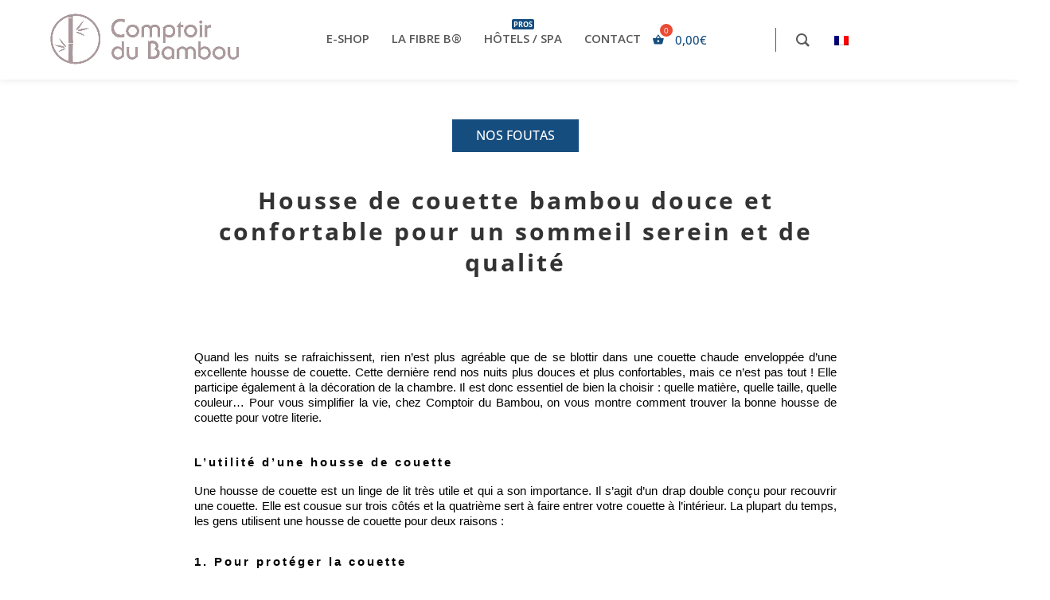

--- FILE ---
content_type: text/html; charset=UTF-8
request_url: https://www.comptoirdubambou.com/housse-de-couette-bambou-au-toucher-doux-et-soyeux/
body_size: 103907
content:
<!DOCTYPE html>
<html lang="fr-FR">
<head><meta charset="UTF-8" /><script>if(navigator.userAgent.match(/MSIE|Internet Explorer/i)||navigator.userAgent.match(/Trident\/7\..*?rv:11/i)){var href=document.location.href;if(!href.match(/[?&]nowprocket/)){if(href.indexOf("?")==-1){if(href.indexOf("#")==-1){document.location.href=href+"?nowprocket=1"}else{document.location.href=href.replace("#","?nowprocket=1#")}}else{if(href.indexOf("#")==-1){document.location.href=href+"&nowprocket=1"}else{document.location.href=href.replace("#","&nowprocket=1#")}}}}</script><script>class RocketLazyLoadScripts{constructor(){this.v="1.2.5.1",this.triggerEvents=["keydown","mousedown","mousemove","touchmove","touchstart","touchend","wheel"],this.userEventHandler=this._triggerListener.bind(this),this.touchStartHandler=this._onTouchStart.bind(this),this.touchMoveHandler=this._onTouchMove.bind(this),this.touchEndHandler=this._onTouchEnd.bind(this),this.clickHandler=this._onClick.bind(this),this.interceptedClicks=[],this.interceptedClickListeners=[],this._interceptClickListeners(this),window.addEventListener("pageshow",e=>{this.persisted=e.persisted,this.everythingLoaded&&this._triggerLastFunctions()}),document.addEventListener("DOMContentLoaded",()=>{this._preconnect3rdParties()}),this.delayedScripts={normal:[],async:[],defer:[]},this.trash=[],this.allJQueries=[]}_addUserInteractionListener(e){if(document.hidden){e._triggerListener();return}this.triggerEvents.forEach(t=>window.addEventListener(t,e.userEventHandler,{passive:!0})),window.addEventListener("touchstart",e.touchStartHandler,{passive:!0}),window.addEventListener("mousedown",e.touchStartHandler),document.addEventListener("visibilitychange",e.userEventHandler)}_removeUserInteractionListener(){this.triggerEvents.forEach(e=>window.removeEventListener(e,this.userEventHandler,{passive:!0})),document.removeEventListener("visibilitychange",this.userEventHandler)}_onTouchStart(e){"HTML"!==e.target.tagName&&(window.addEventListener("touchend",this.touchEndHandler),window.addEventListener("mouseup",this.touchEndHandler),window.addEventListener("touchmove",this.touchMoveHandler,{passive:!0}),window.addEventListener("mousemove",this.touchMoveHandler),e.target.addEventListener("click",this.clickHandler),this._disableOtherEventListeners(e.target,!0),this._renameDOMAttribute(e.target,"onclick","rocket-onclick"),this._pendingClickStarted())}_onTouchMove(e){window.removeEventListener("touchend",this.touchEndHandler),window.removeEventListener("mouseup",this.touchEndHandler),window.removeEventListener("touchmove",this.touchMoveHandler,{passive:!0}),window.removeEventListener("mousemove",this.touchMoveHandler),e.target.removeEventListener("click",this.clickHandler),this._disableOtherEventListeners(e.target,!1),this._renameDOMAttribute(e.target,"rocket-onclick","onclick"),this._pendingClickFinished()}_onTouchEnd(){window.removeEventListener("touchend",this.touchEndHandler),window.removeEventListener("mouseup",this.touchEndHandler),window.removeEventListener("touchmove",this.touchMoveHandler,{passive:!0}),window.removeEventListener("mousemove",this.touchMoveHandler)}_onClick(e){e.target.removeEventListener("click",this.clickHandler),this._disableOtherEventListeners(e.target,!1),this._renameDOMAttribute(e.target,"rocket-onclick","onclick"),this.interceptedClicks.push(e),e.preventDefault(),e.stopPropagation(),e.stopImmediatePropagation(),this._pendingClickFinished()}_replayClicks(){window.removeEventListener("touchstart",this.touchStartHandler,{passive:!0}),window.removeEventListener("mousedown",this.touchStartHandler),this.interceptedClicks.forEach(e=>{e.target.dispatchEvent(new MouseEvent("click",{view:e.view,bubbles:!0,cancelable:!0}))})}_interceptClickListeners(e){EventTarget.prototype.addEventListenerBase=EventTarget.prototype.addEventListener,EventTarget.prototype.addEventListener=function(t,i,r){"click"!==t||e.windowLoaded||i===e.clickHandler||e.interceptedClickListeners.push({target:this,func:i,options:r}),(this||window).addEventListenerBase(t,i,r)}}_disableOtherEventListeners(e,t){this.interceptedClickListeners.forEach(i=>{i.target===e&&(t?e.removeEventListener("click",i.func,i.options):e.addEventListener("click",i.func,i.options))}),e.parentNode!==document.documentElement&&this._disableOtherEventListeners(e.parentNode,t)}_waitForPendingClicks(){return new Promise(e=>{this._isClickPending?this._pendingClickFinished=e:e()})}_pendingClickStarted(){this._isClickPending=!0}_pendingClickFinished(){this._isClickPending=!1}_renameDOMAttribute(e,t,i){e.hasAttribute&&e.hasAttribute(t)&&(event.target.setAttribute(i,event.target.getAttribute(t)),event.target.removeAttribute(t))}_triggerListener(){this._removeUserInteractionListener(this),"loading"===document.readyState?document.addEventListener("DOMContentLoaded",this._loadEverythingNow.bind(this)):this._loadEverythingNow()}_preconnect3rdParties(){let e=[];document.querySelectorAll("script[type=rocketlazyloadscript][data-rocket-src]").forEach(t=>{let i=t.getAttribute("data-rocket-src");if(i&&0!==i.indexOf("data:")){0===i.indexOf("//")&&(i=location.protocol+i);try{let r=new URL(i).origin;r!==location.origin&&e.push({src:r,crossOrigin:t.crossOrigin||"module"===t.getAttribute("data-rocket-type")})}catch(n){}}}),e=[...new Map(e.map(e=>[JSON.stringify(e),e])).values()],this._batchInjectResourceHints(e,"preconnect")}async _loadEverythingNow(){this.lastBreath=Date.now(),this._delayEventListeners(this),this._delayJQueryReady(this),this._handleDocumentWrite(),this._registerAllDelayedScripts(),this._preloadAllScripts(),await this._loadScriptsFromList(this.delayedScripts.normal),await this._loadScriptsFromList(this.delayedScripts.defer),await this._loadScriptsFromList(this.delayedScripts.async);try{await this._triggerDOMContentLoaded(),await this._pendingWebpackRequests(this),await this._triggerWindowLoad()}catch(e){console.error(e)}window.dispatchEvent(new Event("rocket-allScriptsLoaded")),this.everythingLoaded=!0,this._waitForPendingClicks().then(()=>{this._replayClicks()}),this._emptyTrash()}_registerAllDelayedScripts(){document.querySelectorAll("script[type=rocketlazyloadscript]").forEach(e=>{e.hasAttribute("data-rocket-src")?e.hasAttribute("async")&&!1!==e.async?this.delayedScripts.async.push(e):e.hasAttribute("defer")&&!1!==e.defer||"module"===e.getAttribute("data-rocket-type")?this.delayedScripts.defer.push(e):this.delayedScripts.normal.push(e):this.delayedScripts.normal.push(e)})}async _transformScript(e){if(await this._littleBreath(),!0===e.noModule&&"noModule"in HTMLScriptElement.prototype){e.setAttribute("data-rocket-status","skipped");return}return new Promise(t=>{let i;function r(){(i||e).setAttribute("data-rocket-status","executed"),t()}try{if(navigator.userAgent.indexOf("Firefox/")>0||""===navigator.vendor)i=document.createElement("script"),[...e.attributes].forEach(e=>{let t=e.nodeName;"type"!==t&&("data-rocket-type"===t&&(t="type"),"data-rocket-src"===t&&(t="src"),i.setAttribute(t,e.nodeValue))}),e.text&&(i.text=e.text),i.hasAttribute("src")?(i.addEventListener("load",r),i.addEventListener("error",function(){i.setAttribute("data-rocket-status","failed"),t()}),setTimeout(()=>{i.isConnected||t()},1)):(i.text=e.text,r()),e.parentNode.replaceChild(i,e);else{let n=e.getAttribute("data-rocket-type"),s=e.getAttribute("data-rocket-src");n?(e.type=n,e.removeAttribute("data-rocket-type")):e.removeAttribute("type"),e.addEventListener("load",r),e.addEventListener("error",function(){e.setAttribute("data-rocket-status","failed"),t()}),s?(e.removeAttribute("data-rocket-src"),e.src=s):e.src="data:text/javascript;base64,"+window.btoa(unescape(encodeURIComponent(e.text)))}}catch(a){e.setAttribute("data-rocket-status","failed"),t()}})}async _loadScriptsFromList(e){let t=e.shift();return t&&t.isConnected?(await this._transformScript(t),this._loadScriptsFromList(e)):Promise.resolve()}_preloadAllScripts(){this._batchInjectResourceHints([...this.delayedScripts.normal,...this.delayedScripts.defer,...this.delayedScripts.async],"preload")}_batchInjectResourceHints(e,t){var i=document.createDocumentFragment();e.forEach(e=>{let r=e.getAttribute&&e.getAttribute("data-rocket-src")||e.src;if(r){let n=document.createElement("link");n.href=r,n.rel=t,"preconnect"!==t&&(n.as="script"),e.getAttribute&&"module"===e.getAttribute("data-rocket-type")&&(n.crossOrigin=!0),e.crossOrigin&&(n.crossOrigin=e.crossOrigin),e.integrity&&(n.integrity=e.integrity),i.appendChild(n),this.trash.push(n)}}),document.head.appendChild(i)}_delayEventListeners(e){let t={};function i(i,r){return t[r].eventsToRewrite.indexOf(i)>=0&&!e.everythingLoaded?"rocket-"+i:i}function r(e,r){var n;!t[n=e]&&(t[n]={originalFunctions:{add:n.addEventListener,remove:n.removeEventListener},eventsToRewrite:[]},n.addEventListener=function(){arguments[0]=i(arguments[0],n),t[n].originalFunctions.add.apply(n,arguments)},n.removeEventListener=function(){arguments[0]=i(arguments[0],n),t[n].originalFunctions.remove.apply(n,arguments)}),t[e].eventsToRewrite.push(r)}function n(t,i){let r=t[i];t[i]=null,Object.defineProperty(t,i,{get:()=>r||function(){},set(n){e.everythingLoaded?r=n:t["rocket"+i]=r=n}})}r(document,"DOMContentLoaded"),r(window,"DOMContentLoaded"),r(window,"load"),r(window,"pageshow"),r(document,"readystatechange"),n(document,"onreadystatechange"),n(window,"onload"),n(window,"onpageshow")}_delayJQueryReady(e){let t;function i(t){return e.everythingLoaded?t:t.split(" ").map(e=>"load"===e||0===e.indexOf("load.")?"rocket-jquery-load":e).join(" ")}function r(r){if(r&&r.fn&&!e.allJQueries.includes(r)){r.fn.ready=r.fn.init.prototype.ready=function(t){return e.domReadyFired?t.bind(document)(r):document.addEventListener("rocket-DOMContentLoaded",()=>t.bind(document)(r)),r([])};let n=r.fn.on;r.fn.on=r.fn.init.prototype.on=function(){return this[0]===window&&("string"==typeof arguments[0]||arguments[0]instanceof String?arguments[0]=i(arguments[0]):"object"==typeof arguments[0]&&Object.keys(arguments[0]).forEach(e=>{let t=arguments[0][e];delete arguments[0][e],arguments[0][i(e)]=t})),n.apply(this,arguments),this},e.allJQueries.push(r)}t=r}r(window.jQuery),Object.defineProperty(window,"jQuery",{get:()=>t,set(e){r(e)}})}async _pendingWebpackRequests(e){let t=document.querySelector("script[data-webpack]");async function i(){return new Promise(e=>{t.addEventListener("load",e),t.addEventListener("error",e)})}t&&(await i(),await e._requestAnimFrame(),await e._pendingWebpackRequests(e))}async _triggerDOMContentLoaded(){this.domReadyFired=!0,await this._littleBreath(),document.dispatchEvent(new Event("rocket-readystatechange")),await this._littleBreath(),document.rocketonreadystatechange&&document.rocketonreadystatechange(),await this._littleBreath(),document.dispatchEvent(new Event("rocket-DOMContentLoaded")),await this._littleBreath(),window.dispatchEvent(new Event("rocket-DOMContentLoaded"))}async _triggerWindowLoad(){await this._littleBreath(),document.dispatchEvent(new Event("rocket-readystatechange")),await this._littleBreath(),document.rocketonreadystatechange&&document.rocketonreadystatechange(),await this._littleBreath(),window.dispatchEvent(new Event("rocket-load")),await this._littleBreath(),window.rocketonload&&window.rocketonload(),await this._littleBreath(),this.allJQueries.forEach(e=>e(window).trigger("rocket-jquery-load")),await this._littleBreath();let e=new Event("rocket-pageshow");e.persisted=this.persisted,window.dispatchEvent(e),await this._littleBreath(),window.rocketonpageshow&&window.rocketonpageshow({persisted:this.persisted}),this.windowLoaded=!0}_triggerLastFunctions(){document.onreadystatechange&&document.onreadystatechange(),window.onload&&window.onload(),window.onpageshow&&window.onpageshow({persisted:this.persisted})}_handleDocumentWrite(){let e=new Map;document.write=document.writeln=function(t){let i=document.currentScript;i||console.error("WPRocket unable to document.write this: "+t);let r=document.createRange(),n=i.parentElement,s=e.get(i);void 0===s&&(s=i.nextSibling,e.set(i,s));let a=document.createDocumentFragment();r.setStart(a,0),a.appendChild(r.createContextualFragment(t)),n.insertBefore(a,s)}}async _littleBreath(){Date.now()-this.lastBreath>45&&(await this._requestAnimFrame(),this.lastBreath=Date.now())}async _requestAnimFrame(){return document.hidden?new Promise(e=>setTimeout(e)):new Promise(e=>requestAnimationFrame(e))}_emptyTrash(){this.trash.forEach(e=>e.remove())}static run(){let e=new RocketLazyLoadScripts;e._addUserInteractionListener(e)}}RocketLazyLoadScripts.run();</script>
	
<meta http-equiv="X-UA-Compatible" content="IE=edge">
	<link rel="pingback" href="https://www.comptoirdubambou.com/xmlrpc.php" />

	<script type="rocketlazyloadscript" data-rocket-type="text/javascript">
		document.documentElement.className = 'js';
	</script>

		<meta name="p:domain_verify" content="75ad6e3cc6ac1a98b8a7f9a26e1a3a24"/>
	
	<link rel="preconnect" href="https://fonts.gstatic.com" crossorigin /><style id="et-builder-googlefonts-cached-inline">/* Original: https://fonts.googleapis.com/css?family=Open+Sans:300,regular,500,600,700,800,300italic,italic,500italic,600italic,700italic,800italic&#038;subset=latin,latin-ext&#038;display=swap *//* User Agent: Mozilla/5.0 (Unknown; Linux x86_64) AppleWebKit/538.1 (KHTML, like Gecko) Safari/538.1 Daum/4.1 */@font-face {font-family: 'Open Sans';font-style: italic;font-weight: 300;font-stretch: normal;font-display: swap;src: url(https://fonts.gstatic.com/s/opensans/v44/memQYaGs126MiZpBA-UFUIcVXSCEkx2cmqvXlWq8tWZ0Pw86hd0Rk5hkWV4exQ.ttf) format('truetype');}@font-face {font-family: 'Open Sans';font-style: italic;font-weight: 400;font-stretch: normal;font-display: swap;src: url(https://fonts.gstatic.com/s/opensans/v44/memQYaGs126MiZpBA-UFUIcVXSCEkx2cmqvXlWq8tWZ0Pw86hd0Rk8ZkWV4exQ.ttf) format('truetype');}@font-face {font-family: 'Open Sans';font-style: italic;font-weight: 500;font-stretch: normal;font-display: swap;src: url(https://fonts.gstatic.com/s/opensans/v44/memQYaGs126MiZpBA-UFUIcVXSCEkx2cmqvXlWq8tWZ0Pw86hd0Rk_RkWV4exQ.ttf) format('truetype');}@font-face {font-family: 'Open Sans';font-style: italic;font-weight: 600;font-stretch: normal;font-display: swap;src: url(https://fonts.gstatic.com/s/opensans/v44/memQYaGs126MiZpBA-UFUIcVXSCEkx2cmqvXlWq8tWZ0Pw86hd0RkxhjWV4exQ.ttf) format('truetype');}@font-face {font-family: 'Open Sans';font-style: italic;font-weight: 700;font-stretch: normal;font-display: swap;src: url(https://fonts.gstatic.com/s/opensans/v44/memQYaGs126MiZpBA-UFUIcVXSCEkx2cmqvXlWq8tWZ0Pw86hd0RkyFjWV4exQ.ttf) format('truetype');}@font-face {font-family: 'Open Sans';font-style: italic;font-weight: 800;font-stretch: normal;font-display: swap;src: url(https://fonts.gstatic.com/s/opensans/v44/memQYaGs126MiZpBA-UFUIcVXSCEkx2cmqvXlWq8tWZ0Pw86hd0Rk0ZjWV4exQ.ttf) format('truetype');}@font-face {font-family: 'Open Sans';font-style: normal;font-weight: 300;font-stretch: normal;font-display: swap;src: url(https://fonts.gstatic.com/s/opensans/v44/memSYaGs126MiZpBA-UvWbX2vVnXBbObj2OVZyOOSr4dVJWUgsiH0B4uaVc.ttf) format('truetype');}@font-face {font-family: 'Open Sans';font-style: normal;font-weight: 400;font-stretch: normal;font-display: swap;src: url(https://fonts.gstatic.com/s/opensans/v44/memSYaGs126MiZpBA-UvWbX2vVnXBbObj2OVZyOOSr4dVJWUgsjZ0B4uaVc.ttf) format('truetype');}@font-face {font-family: 'Open Sans';font-style: normal;font-weight: 500;font-stretch: normal;font-display: swap;src: url(https://fonts.gstatic.com/s/opensans/v44/memSYaGs126MiZpBA-UvWbX2vVnXBbObj2OVZyOOSr4dVJWUgsjr0B4uaVc.ttf) format('truetype');}@font-face {font-family: 'Open Sans';font-style: normal;font-weight: 600;font-stretch: normal;font-display: swap;src: url(https://fonts.gstatic.com/s/opensans/v44/memSYaGs126MiZpBA-UvWbX2vVnXBbObj2OVZyOOSr4dVJWUgsgH1x4uaVc.ttf) format('truetype');}@font-face {font-family: 'Open Sans';font-style: normal;font-weight: 700;font-stretch: normal;font-display: swap;src: url(https://fonts.gstatic.com/s/opensans/v44/memSYaGs126MiZpBA-UvWbX2vVnXBbObj2OVZyOOSr4dVJWUgsg-1x4uaVc.ttf) format('truetype');}@font-face {font-family: 'Open Sans';font-style: normal;font-weight: 800;font-stretch: normal;font-display: swap;src: url(https://fonts.gstatic.com/s/opensans/v44/memSYaGs126MiZpBA-UvWbX2vVnXBbObj2OVZyOOSr4dVJWUgshZ1x4uaVc.ttf) format('truetype');}/* User Agent: Mozilla/5.0 (Windows NT 6.1; WOW64; rv:27.0) Gecko/20100101 Firefox/27.0 */@font-face {font-family: 'Open Sans';font-style: italic;font-weight: 300;font-stretch: normal;font-display: swap;src: url(https://fonts.gstatic.com/l/font?kit=memQYaGs126MiZpBA-UFUIcVXSCEkx2cmqvXlWq8tWZ0Pw86hd0Rk5hkWV4exg&skey=743457fe2cc29280&v=v44) format('woff');}@font-face {font-family: 'Open Sans';font-style: italic;font-weight: 400;font-stretch: normal;font-display: swap;src: url(https://fonts.gstatic.com/l/font?kit=memQYaGs126MiZpBA-UFUIcVXSCEkx2cmqvXlWq8tWZ0Pw86hd0Rk8ZkWV4exg&skey=743457fe2cc29280&v=v44) format('woff');}@font-face {font-family: 'Open Sans';font-style: italic;font-weight: 500;font-stretch: normal;font-display: swap;src: url(https://fonts.gstatic.com/l/font?kit=memQYaGs126MiZpBA-UFUIcVXSCEkx2cmqvXlWq8tWZ0Pw86hd0Rk_RkWV4exg&skey=743457fe2cc29280&v=v44) format('woff');}@font-face {font-family: 'Open Sans';font-style: italic;font-weight: 600;font-stretch: normal;font-display: swap;src: url(https://fonts.gstatic.com/l/font?kit=memQYaGs126MiZpBA-UFUIcVXSCEkx2cmqvXlWq8tWZ0Pw86hd0RkxhjWV4exg&skey=743457fe2cc29280&v=v44) format('woff');}@font-face {font-family: 'Open Sans';font-style: italic;font-weight: 700;font-stretch: normal;font-display: swap;src: url(https://fonts.gstatic.com/l/font?kit=memQYaGs126MiZpBA-UFUIcVXSCEkx2cmqvXlWq8tWZ0Pw86hd0RkyFjWV4exg&skey=743457fe2cc29280&v=v44) format('woff');}@font-face {font-family: 'Open Sans';font-style: italic;font-weight: 800;font-stretch: normal;font-display: swap;src: url(https://fonts.gstatic.com/l/font?kit=memQYaGs126MiZpBA-UFUIcVXSCEkx2cmqvXlWq8tWZ0Pw86hd0Rk0ZjWV4exg&skey=743457fe2cc29280&v=v44) format('woff');}@font-face {font-family: 'Open Sans';font-style: normal;font-weight: 300;font-stretch: normal;font-display: swap;src: url(https://fonts.gstatic.com/l/font?kit=memSYaGs126MiZpBA-UvWbX2vVnXBbObj2OVZyOOSr4dVJWUgsiH0B4uaVQ&skey=62c1cbfccc78b4b2&v=v44) format('woff');}@font-face {font-family: 'Open Sans';font-style: normal;font-weight: 400;font-stretch: normal;font-display: swap;src: url(https://fonts.gstatic.com/l/font?kit=memSYaGs126MiZpBA-UvWbX2vVnXBbObj2OVZyOOSr4dVJWUgsjZ0B4uaVQ&skey=62c1cbfccc78b4b2&v=v44) format('woff');}@font-face {font-family: 'Open Sans';font-style: normal;font-weight: 500;font-stretch: normal;font-display: swap;src: url(https://fonts.gstatic.com/l/font?kit=memSYaGs126MiZpBA-UvWbX2vVnXBbObj2OVZyOOSr4dVJWUgsjr0B4uaVQ&skey=62c1cbfccc78b4b2&v=v44) format('woff');}@font-face {font-family: 'Open Sans';font-style: normal;font-weight: 600;font-stretch: normal;font-display: swap;src: url(https://fonts.gstatic.com/l/font?kit=memSYaGs126MiZpBA-UvWbX2vVnXBbObj2OVZyOOSr4dVJWUgsgH1x4uaVQ&skey=62c1cbfccc78b4b2&v=v44) format('woff');}@font-face {font-family: 'Open Sans';font-style: normal;font-weight: 700;font-stretch: normal;font-display: swap;src: url(https://fonts.gstatic.com/l/font?kit=memSYaGs126MiZpBA-UvWbX2vVnXBbObj2OVZyOOSr4dVJWUgsg-1x4uaVQ&skey=62c1cbfccc78b4b2&v=v44) format('woff');}@font-face {font-family: 'Open Sans';font-style: normal;font-weight: 800;font-stretch: normal;font-display: swap;src: url(https://fonts.gstatic.com/l/font?kit=memSYaGs126MiZpBA-UvWbX2vVnXBbObj2OVZyOOSr4dVJWUgshZ1x4uaVQ&skey=62c1cbfccc78b4b2&v=v44) format('woff');}/* User Agent: Mozilla/5.0 (Windows NT 6.3; rv:39.0) Gecko/20100101 Firefox/39.0 */@font-face {font-family: 'Open Sans';font-style: italic;font-weight: 300;font-stretch: normal;font-display: swap;src: url(https://fonts.gstatic.com/s/opensans/v44/memQYaGs126MiZpBA-UFUIcVXSCEkx2cmqvXlWq8tWZ0Pw86hd0Rk5hkWV4ewA.woff2) format('woff2');}@font-face {font-family: 'Open Sans';font-style: italic;font-weight: 400;font-stretch: normal;font-display: swap;src: url(https://fonts.gstatic.com/s/opensans/v44/memQYaGs126MiZpBA-UFUIcVXSCEkx2cmqvXlWq8tWZ0Pw86hd0Rk8ZkWV4ewA.woff2) format('woff2');}@font-face {font-family: 'Open Sans';font-style: italic;font-weight: 500;font-stretch: normal;font-display: swap;src: url(https://fonts.gstatic.com/s/opensans/v44/memQYaGs126MiZpBA-UFUIcVXSCEkx2cmqvXlWq8tWZ0Pw86hd0Rk_RkWV4ewA.woff2) format('woff2');}@font-face {font-family: 'Open Sans';font-style: italic;font-weight: 600;font-stretch: normal;font-display: swap;src: url(https://fonts.gstatic.com/s/opensans/v44/memQYaGs126MiZpBA-UFUIcVXSCEkx2cmqvXlWq8tWZ0Pw86hd0RkxhjWV4ewA.woff2) format('woff2');}@font-face {font-family: 'Open Sans';font-style: italic;font-weight: 700;font-stretch: normal;font-display: swap;src: url(https://fonts.gstatic.com/s/opensans/v44/memQYaGs126MiZpBA-UFUIcVXSCEkx2cmqvXlWq8tWZ0Pw86hd0RkyFjWV4ewA.woff2) format('woff2');}@font-face {font-family: 'Open Sans';font-style: italic;font-weight: 800;font-stretch: normal;font-display: swap;src: url(https://fonts.gstatic.com/s/opensans/v44/memQYaGs126MiZpBA-UFUIcVXSCEkx2cmqvXlWq8tWZ0Pw86hd0Rk0ZjWV4ewA.woff2) format('woff2');}@font-face {font-family: 'Open Sans';font-style: normal;font-weight: 300;font-stretch: normal;font-display: swap;src: url(https://fonts.gstatic.com/s/opensans/v44/memSYaGs126MiZpBA-UvWbX2vVnXBbObj2OVZyOOSr4dVJWUgsiH0B4uaVI.woff2) format('woff2');}@font-face {font-family: 'Open Sans';font-style: normal;font-weight: 400;font-stretch: normal;font-display: swap;src: url(https://fonts.gstatic.com/s/opensans/v44/memSYaGs126MiZpBA-UvWbX2vVnXBbObj2OVZyOOSr4dVJWUgsjZ0B4uaVI.woff2) format('woff2');}@font-face {font-family: 'Open Sans';font-style: normal;font-weight: 500;font-stretch: normal;font-display: swap;src: url(https://fonts.gstatic.com/s/opensans/v44/memSYaGs126MiZpBA-UvWbX2vVnXBbObj2OVZyOOSr4dVJWUgsjr0B4uaVI.woff2) format('woff2');}@font-face {font-family: 'Open Sans';font-style: normal;font-weight: 600;font-stretch: normal;font-display: swap;src: url(https://fonts.gstatic.com/s/opensans/v44/memSYaGs126MiZpBA-UvWbX2vVnXBbObj2OVZyOOSr4dVJWUgsgH1x4uaVI.woff2) format('woff2');}@font-face {font-family: 'Open Sans';font-style: normal;font-weight: 700;font-stretch: normal;font-display: swap;src: url(https://fonts.gstatic.com/s/opensans/v44/memSYaGs126MiZpBA-UvWbX2vVnXBbObj2OVZyOOSr4dVJWUgsg-1x4uaVI.woff2) format('woff2');}@font-face {font-family: 'Open Sans';font-style: normal;font-weight: 800;font-stretch: normal;font-display: swap;src: url(https://fonts.gstatic.com/s/opensans/v44/memSYaGs126MiZpBA-UvWbX2vVnXBbObj2OVZyOOSr4dVJWUgshZ1x4uaVI.woff2) format('woff2');}</style><meta name='robots' content='index, follow, max-image-preview:large, max-snippet:-1, max-video-preview:-1' />

<!-- Google Tag Manager for WordPress by gtm4wp.com -->
<script data-cfasync="false" data-pagespeed-no-defer>
	var gtm4wp_datalayer_name = "dataLayer";
	var dataLayer = dataLayer || [];
	const gtm4wp_use_sku_instead = false;
	const gtm4wp_currency = 'EUR';
	const gtm4wp_product_per_impression = false;
	const gtm4wp_clear_ecommerce = false;
</script>
<!-- End Google Tag Manager for WordPress by gtm4wp.com -->
	<!-- This site is optimized with the Yoast SEO plugin v22.1 - https://yoast.com/wordpress/plugins/seo/ -->
	<title>Housse de couette fibre de bambou - Comptoir du Bambou</title>
<link rel="preload" as="font" href="https://www.comptoirdubambou.com/wp-content/plugins/groovy-menu/assets/fonts/fontawesome-webfont.woff2" crossorigin>
<link rel="preload" as="font" href="https://www.comptoirdubambou.com/wp-content/plugins/groovy-menu/assets/fonts/crane-font.woff" crossorigin>
<link rel="preload" as="font" href="https://www.comptoirdubambou.com/wp-content/uploads/groovy/fonts/groovy-28328.ttf" crossorigin>
<link rel="preload" as="font" href="https://www.comptoirdubambou.com/wp-content/uploads/et-fonts/larken-thin.ttf" crossorigin><style id="rocket-critical-css">.gm-badge{overflow:hidden;line-height:1}.gm-badge>span{display:flex;align-items:center;justify-content:center;text-transform:none;white-space:nowrap}.gm-caret,.gm-toolbar-right,.gm-toolbar-left,.gm-menu-item__txt-wrapper,.gm-mobile-menu-container,.gm-mega-menu__item__title{margin:0}nav#gm-main-menu{background:0 0;border:none;margin:0;padding:0}nav ul.gm-navbar-nav>li{display:block}#gm-main-menu>ul.gm-navbar-nav,.gm-dropdown-menu-wrapper>ul.gm-dropdown-menu{list-style-type:none;padding:0;line-height:inherit}.gm-logo img,.gm-badge,.gm-navbar>.gm-padding,.gm-navbar-nav .gm-dropdown-menu-wrapper,.gm-dropdown-hover-style-shift-right .gm-dropdown-menu .gm-anchor .gm-menu-item__txt-wrapper{-webkit-backface-visibility:hidden!important;backface-visibility:hidden!important}.gm-grid-container{width:100%;padding-right:15px;padding-left:15px;margin-right:auto;margin-left:auto}.gm-grid-row{display:flex;flex-wrap:wrap;margin-right:-15px;margin-left:-15px}.gm-navbar .grid-25,.gm-navbar .grid-50,.gm-navbar .grid-33,.gm-navbar .mobile-grid-100{position:relative;width:100%;min-height:1px;padding-right:15px;padding-left:15px}.text-center{text-align:center}.d-flex{display:flex!important}.justify-content-center{justify-content:center}.align-items-center{align-items:center}.flex-grow-1{flex-grow:1}.flex-column{flex-direction:column}.h-100{height:100%}.mb-4{margin-bottom:50px}.mt-5{margin-top:25px}.gm-hidden{opacity:0;visibility:hidden}.gm-navigation-drawer{position:fixed;top:0;height:100%;z-index:1000;overflow-y:auto;will-change:transform}.gm-navigation-drawer .gm-dropdown-menu-wrapper{display:none}.gm-navigation-drawer .gm-dropdown-toggle.gm-menu-item__link .gm-caret i{transform:rotate(90deg)}.gm-navigation-drawer li{margin-bottom:0}.gm-navigation-drawer .gm-anchor{text-transform:uppercase;border-bottom-width:1px;border-bottom-style:dotted;line-height:1.4;font-weight:700;display:flex;align-items:center;width:100%;color:inherit}.gm-navigation-drawer .gm-anchor .gm-menu-item__txt-wrapper{margin-right:auto}.gm-navigation-drawer .gm-search .gm-icon:not(:last-child){margin-bottom:8px}.gm-navigation-drawer .gm-search .gm-search__txt{font-size:11px;display:block}.gm-navigation-drawer--mobile .gm-dropdown-menu-wrapper{padding-left:15px}body:not(.admin-bar) .gm-navigation-drawer{top:0;height:100%}html:not(.fl-builder-edit),body:not(.fl-builder-edit){position:relative}.gm-navbar *,.gm-main-menu-wrapper *,.gm-navigation-drawer *{box-sizing:border-box}.gm-navbar a,.gm-navbar a:visited,.gm-main-menu-wrapper a,.gm-main-menu-wrapper a:visited,.gm-navigation-drawer a,.gm-navigation-drawer a:visited{text-decoration:none}.gm-main-menu-wrapper{box-sizing:border-box}.gm-main-menu-wrapper .menu-item{margin-bottom:0;height:auto;width:auto;max-width:100%}.gm-main-menu-wrapper .gm-navbar-nav{display:flex;justify-content:space-between}.gm-navbar{position:relative}.gm-navbar .gm-toolbar{z-index:10}.gm-navbar .gm-inner{z-index:5}.gm-navbar ul,.gm-main-menu-wrapper ul,.gm-navigation-drawer ul{margin:0;padding-left:0;list-style:none}.gm-navbar ul.gm-navbar-nav,.gm-navbar ul.gm-navbar-nav>li,.gm-navbar ul.gm-dropdown-menu,.gm-navbar ul.gm-dropdown-menu>li,.gm-navbar .gm-dropdown-menu-wrapper>ul,.gm-navbar .gm-dropdown-menu-wrapper>ul>li,.gm-navigation-drawer ul.gm-navbar-nav,.gm-navigation-drawer ul.gm-navbar-nav>li,.gm-navigation-drawer ul.gm-dropdown-menu,.gm-navigation-drawer ul.gm-dropdown-menu>li,.gm-navbar .gm-toolbar-socials-list,.gm-navbar .gm-toolbar-socials-list>li{list-style:none;padding:0;line-height:initial;position:initial}.gm-wrapper{z-index:999}.gm-dropdown:not(.gm-open) .gm-dropdown-menu-wrapper{overflow:hidden}.gm-action__gm_main_menu_actions_button_last{display:flex;align-items:center;justify-content:center;flex-direction:row}.gm-navbar .gm-toolbar{position:relative}.gm-navbar .gm-toolbar-left,.gm-navbar .gm-toolbar-right{display:flex}.gm-navbar .gm-toolbar-contacts{display:flex;flex-wrap:wrap;align-items:center}.gm-navbar .gm-toolbar-contacts a{color:inherit!important}.gm-navbar .gm-toolbar-socials-list{display:flex;align-items:center;justify-content:center;flex-wrap:wrap;margin-left:-12px!important;margin-right:-12px!important}.gm-navbar .gm-toolbar-socials-list .gm-toolbar-socials-list__item{margin-bottom:0;padding-left:12px;padding-right:12px}.gm-navbar .gm-toolbar-social-link{position:relative;display:flex;font-size:16px;align-items:center;justify-content:center}.gm-navbar .gm-toolbar-social-link .fa{line-height:38px}.gm-navbar .gm-toolbar-email,.gm-navbar .gm-toolbar-phone{margin-right:15px;display:flex;align-items:center;line-height:38px}.gm-navbar .gm-toolbar-email span,.gm-navbar .gm-toolbar-phone span{margin-right:5px}.gm-main-menu-wrapper .gm-search{flex-direction:column}.gm-search-wrapper{visibility:hidden;opacity:0}.gm-search-wrapper .gm-form-group{display:flex;align-items:stretch;justify-content:space-between}.gm-search__input{outline:none}.gm-search-btn{border:none;width:50px;height:auto;border-top-right-radius:4px;border-bottom-right-radius:4px;border-top-left-radius:0;border-bottom-left-radius:0}.gm-search__fullscreen-container{position:fixed;z-index:9999;top:0;left:0;width:100%;height:100%;background-color:rgba(0,0,0,.85)}.gm-search__fullscreen-container .gm-search-btn{box-shadow:none;border-top:none;border-left:none;border-right:none;border-bottom:2px solid rgba(255,255,255,.31);border-radius:0;background-color:transparent;padding:0;font-size:19px;color:#fff;line-height:1;margin:0}.gm-search__fullscreen-container .gm-search__close{position:absolute;top:10%;right:8%;display:block;width:32px;height:32px}.gm-search__fullscreen-container .gm-search__inner{position:absolute;top:50%;left:50%;width:85%;max-width:800px;transform:translate(-50%,-50%);text-align:center}.gm-search__fullscreen-container .gm-search__alpha{color:#fff;font-size:16px;font-weight:600}.gm-search__fullscreen-container .gm-form-group{margin-top:80px}.gm-search__fullscreen-container .gm-search__input[type=text]{width:100%;height:50px;padding:0 20px;color:#fff;border:none;border-bottom:2px solid rgba(255,255,255,.31);outline:none;background-color:transparent;font-size:16px;font-weight:600;border-radius:0;margin:0}.gm-main-menu-wrapper .gm-search>.gm-search__txt{font-size:11px}.gm-search__fullscreen-container.gm-hidden{visibility:hidden;opacity:0}.gm-navbar .gm-search__txt{display:none}.gm-navigation-drawer .gm-badge{position:relative;overflow:visible}.gm-dropdown-hover-style-shift-right .gm-dropdown-menu .gm-menu-item__link::before{position:absolute;left:15px;display:inline-block;visibility:hidden;content:'\f178';transform:translateX(0);opacity:0;font:normal normal normal 16px/1 FontAwesome;font-size:inherit;line-height:inherit;-webkit-font-smoothing:antialiased;-moz-osx-font-smoothing:grayscale;text-rendering:auto}.gm-dropdown-hover-style-shift-right .mega-gm-dropdown .gm-dropdown-menu .gm-menu-item__link::before{left:0}.gm-main-menu-wrapper .gm-mega-menu__item{display:flex;flex-direction:column}.gm-main-menu-wrapper .gm-mega-menu__item .gm-dropdown-menu-wrapper{position:static;margin:0!important;visibility:visible}.gm-main-menu-wrapper .gm-mega-menu__item .gm-dropdown-menu-wrapper>ul{flex:1;position:relative}.gm-main-menu-wrapper .gm-mega-menu__item:not(:last-of-type) .gm-dropdown-menu-wrapper>ul::after{position:absolute;top:5px;right:-15px;height:calc(100% - 5px);content:''}.gm-main-menu-wrapper .mega-gm-dropdown .gm-dropdown-menu-wrapper{right:0;left:0;margin:0 auto}.gm-main-menu-wrapper .gm-mega-menu__item__title{padding-top:12px;padding-bottom:12px}.gm-navbar .gm-wrapper{position:absolute;top:0;right:0;left:0;width:100%;margin-right:auto;margin-left:auto}.gm-navbar .gm-logo{display:flex;align-items:center;justify-content:center;z-index:1000}.gm-navbar .gm-logo__img{display:none;width:auto;max-width:none;max-height:none}.gm-navbar .menu-item{display:block;width:auto;max-width:inherit;height:auto;padding:inherit;margin:0;border:0;outline:0;font-size:100%;vertical-align:baseline;background:0 0}.gm-navbar .gm-menu-actions-wrapper{display:flex;margin:0 24px;align-items:center}.gm-navbar>.gm-wrapper{opacity:1}.gm-inner{position:relative;box-sizing:content-box;width:100%;margin-right:auto;margin-left:auto;border-bottom-style:solid}.gm-inner-bg{position:absolute;z-index:-1;top:0;left:0;width:100%;height:100%}.gm-navbar .gm-inner,.gm-navbar .gm-inner-bg{width:100%}.gm-container{display:flex;margin-right:auto;margin-left:auto;align-items:stretch;justify-content:space-between;position:relative}.gm-menu-item:not(.mega-gm-dropdown){position:relative}.gm-main-menu-wrapper{display:flex;align-items:center}.gm-main-menu-wrapper .gm-actions{display:flex}.gm-main-menu-wrapper .gm-menu-item__link{display:flex;justify-content:space-between;align-items:center;width:100%;padding:12px 15px 12px 0;white-space:initial;line-height:1.4}.gm-main-menu-wrapper .menu-item-has-children .gm-menu-item__link{padding-right:0}.gm-main-menu-wrapper .gm-navbar-nav>.gm-menu-item>.gm-anchor{display:flex;width:100%;padding:5px 0;line-height:25px;align-items:center;justify-content:space-between}.gm-main-menu-wrapper .gm-navbar-nav>li,.gm-main-menu-wrapper .gm-search{display:flex;align-items:center;justify-content:center}.gm-main-menu-wrapper .gm-dropdown-menu-wrapper{top:0}.gm-main-menu-wrapper .gm-dropdown-menu>li:last-of-type>.gm-anchor{border-bottom:none!important}.gm-main-menu-wrapper .gm-dropdown:not(.mega-gm-dropdown){position:relative}.gm-main-menu-wrapper .gm-dropdown-menu{visibility:hidden;opacity:0}.gm-main-menu-wrapper .gm-dropdown-menu{z-index:1000;top:100%;left:0;width:100%;text-align:left}.gm-main-menu-wrapper .gm-dropdown-menu>.gm-menu-item{padding-right:15px;padding-left:15px}.gm-main-menu-wrapper .gm-nav-inline-divider{margin:0 10px;width:1px;height:30px;align-self:center}.gm-main-menu-wrapper .gm-dropdown-menu-wrapper{position:absolute;left:0;visibility:hidden}.gm-navbar--has-shadow:not(.gm-navbar-sticky-toggle):not(.gm-navbar--style-4) .gm-inner{box-shadow:0 0 10px rgba(0,0,0,.1)}.gm-navbar--has-shadow-dropdown .gm-dropdown-menu{box-shadow:0 8px 15px rgba(0,0,0,.1)}.gm-caret{position:relative;font-size:16px;line-height:1}.gm-navbar.gm-navbar--hide-gm-caret .gm-navbar-nav>.gm-menu-item>.gm-anchor>.gm-caret{display:none}.gm-menu-btn{align-items:center}.gm-menu-item__txt-wrapper{position:relative;display:flex;align-items:center}.gm-menu-item>.gm-anchor>.gm-menu-item__txt-wrapper{display:flex}.gm-navbar .gm-navbar-nav>.gm-dropdown:not(.gm-opened-before) .gm-dropdown-menu-wrapper{display:block;visibility:hidden}.gm-mobile-postwrap{display:none}.gm-mobile-submenu-style-slider .gm-grid-container{overflow:hidden;position:absolute}.gm-mobile-submenu-style-slider .gm-navbar-nav .gm-dropdown>.gm-dropdown-menu-wrapper{top:0;position:absolute;left:100%;width:100%;min-height:100%;z-index:4}.gm-mobile-submenu-style-slider .gm-dropdown-menu-title{display:flex;position:relative;top:0;width:100%;height:50px;padding:0 15px}.gm-anchor{outline:none}.gm-navigation-drawer--mobile{touch-action:none}.hamburger{padding:15px;display:inline-block;font:inherit;color:inherit;text-transform:none;background-color:transparent;border:0;margin:0;overflow:visible}.hamburger.is-active .hamburger-inner,.hamburger.is-active .hamburger-inner::before,.hamburger.is-active .hamburger-inner::after{background-color:#000}.hamburger-box{width:40px;height:24px;display:inline-block;position:relative}.hamburger-inner{display:block;top:50%;margin-top:-2px}.hamburger-inner,.hamburger-inner::before,.hamburger-inner::after{width:40px;height:4px;background-color:#000;border-radius:4px;position:absolute}.hamburger-inner::before,.hamburger-inner::after{content:"";display:block}.hamburger-inner::before{top:-10px}.hamburger-inner::after{bottom:-10px}.hamburger--squeeze.is-active .hamburger-inner{transform:rotate(45deg)}.hamburger--squeeze.is-active .hamburger-inner::before{top:0;opacity:0}.hamburger--squeeze.is-active .hamburger-inner::after{bottom:0;transform:rotate(-90deg)}.gm-burger{line-height:8px}.gm-navigation-drawer--mobile:not(.gm-navigation-drawer--open) .gm-menu-btn-close-mobile-drawer{visibility:hidden;opacity:0}@font-face{font-family:groovy-28328;src:url(https://www.comptoirdubambou.com/wp-content/uploads/groovy/fonts/groovy-28328.eot?jk3qnc);src:url(https://www.comptoirdubambou.com/wp-content/uploads/groovy/fonts/groovy-28328.eot?jk3qnc#iefix) format('embedded-opentype'),url(https://www.comptoirdubambou.com/wp-content/uploads/groovy/fonts/groovy-28328.ttf?jk3qnc) format('truetype'),url(https://www.comptoirdubambou.com/wp-content/uploads/groovy/fonts/groovy-28328.woff?jk3qnc) format('woff'),url(https://www.comptoirdubambou.com/wp-content/uploads/groovy/fonts/groovy-28328.svg?jk3qnc#icomoon1) format('svg');font-weight:400;font-style:normal;font-display:swap}[class^=groovy-28328]{font-family:groovy-28328;speak:none;font-style:normal;font-weight:400;font-variant:normal;text-transform:none;line-height:1;letter-spacing:0;-webkit-font-feature-settings:"liga";-moz-font-feature-settings:"liga=1";-moz-font-feature-settings:"liga";-ms-font-feature-settings:"liga" 1;-o-font-feature-settings:"liga";font-feature-settings:"liga";-webkit-font-smoothing:antialiased;-moz-osx-font-smoothing:grayscale}.groovy-28328-Mail:before{content:'\e631'}@font-face{font-family:groovy-69018;src:url(https://www.comptoirdubambou.com/wp-content/uploads/groovy/fonts/groovy-69018.eot?jk3qnc);src:url(https://www.comptoirdubambou.com/wp-content/uploads/groovy/fonts/groovy-69018.eot?jk3qnc#iefix) format('embedded-opentype'),url(https://www.comptoirdubambou.com/wp-content/uploads/groovy/fonts/groovy-69018.ttf?jk3qnc) format('truetype'),url(https://www.comptoirdubambou.com/wp-content/uploads/groovy/fonts/groovy-69018.woff?jk3qnc) format('woff'),url(https://www.comptoirdubambou.com/wp-content/uploads/groovy/fonts/groovy-69018.svg?jk3qnc#icomoon1) format('svg');font-weight:400;font-style:normal;font-display:swap}[class^=groovy-69018]{font-family:groovy-69018;speak:none;font-style:normal;font-weight:400;font-variant:normal;text-transform:none;line-height:1;letter-spacing:0;-webkit-font-feature-settings:"liga";-moz-font-feature-settings:"liga=1";-moz-font-feature-settings:"liga";-ms-font-feature-settings:"liga" 1;-o-font-feature-settings:"liga";font-feature-settings:"liga";-webkit-font-smoothing:antialiased;-moz-osx-font-smoothing:grayscale}.groovy-69018-call-end:before{content:'\e911'}.fa{display:inline-block;font:normal normal normal 14px/1 FontAwesome;font-size:inherit;text-rendering:auto;-webkit-font-smoothing:antialiased;-moz-osx-font-smoothing:grayscale}.fa-fw{width:1.28571em;text-align:center}.fa-search:before{content:""}.fa-facebook:before{content:""}.fa-linkedin:before{content:""}.fa-angle-right:before{content:""}.fa-angle-down:before{content:""}.fa-instagram:before{content:""}@font-face{font-family:crane-font;src:url(https://www.comptoirdubambou.com/wp-content/plugins/groovy-menu/assets/fonts/crane-font.woff?hhxb42) format("woff");font-weight:400;font-style:normal;font-display:swap}.gmi{font-family:crane-font!important;speak:none;font-style:normal;font-weight:400;font-variant:normal;text-transform:none;line-height:1;-webkit-font-smoothing:antialiased;-moz-osx-font-smoothing:grayscale}.gmi-zoom-search::before{content:"\e901"}:root{--woocommerce:#a46497;--wc-green:#7ad03a;--wc-red:#a00;--wc-orange:#ffba00;--wc-blue:#2ea2cc;--wc-primary:#a46497;--wc-primary-text:white;--wc-secondary:#ebe9eb;--wc-secondary-text:#515151;--wc-highlight:#77a464;--wc-highligh-text:white;--wc-content-bg:#fff;--wc-subtext:#767676}:root{--woocommerce:#a46497;--wc-green:#7ad03a;--wc-red:#a00;--wc-orange:#ffba00;--wc-blue:#2ea2cc;--wc-primary:#a46497;--wc-primary-text:white;--wc-secondary:#ebe9eb;--wc-secondary-text:#515151;--wc-highlight:#77a464;--wc-highligh-text:white;--wc-content-bg:#fff;--wc-subtext:#767676}.woocommerce-store-notice,p.demo_store{position:absolute;top:0;left:0;right:0;margin:0;width:100%;font-size:1em;padding:1em 0;text-align:center;background-color:#a46497;color:#fff;z-index:99998;box-shadow:0 1px 1em rgba(0,0,0,.2);display:none}.woocommerce-store-notice a,p.demo_store a{color:#fff;text-decoration:underline}.trp-language-switcher{position:relative;display:inline-block;padding:0;border:0;margin:2px;box-sizing:border-box}.trp-language-switcher>div{box-sizing:border-box;padding:3px 20px 3px 5px;border:1px solid #c1c1c1;border-radius:3px;background-image:linear-gradient(45deg,transparent 50%,gray 50%),linear-gradient(135deg,gray 50%,transparent 50%);background-position:calc(100% - 8px) calc(1em + 0px),calc(100% - 3px) calc(1em + 0px);background-size:5px 5px,5px 5px;background-repeat:no-repeat;background-color:#fff}.trp-language-switcher>div>a{display:block;padding:2px;border-radius:3px;color:#0769ad}.trp-language-switcher>div>a>img{display:inline;margin:0 3px;width:18px;height:12px;border-radius:0}.trp-language-switcher .trp-ls-shortcode-current-language{display:inline-block}.trp-language-switcher .trp-ls-shortcode-language{display:inline-block;height:1px;overflow:hidden;visibility:hidden;z-index:1;max-height:250px;overflow-y:auto;left:0;top:0;min-height:auto}:root{--wvg-thumbnail-item:1n;--wvg-thumbnail-item-gap:0;--wvg-gallery-margin:0}:root{--xt-woovs-single-vgap:20px;--xt-woovs-single-swatch-hgap:10px;--xt-woovs-single-swatch-vgap:10px;--xt-woovs-single-labels-per-row:8;--xt-woovs-single-label-flex:0;--xt-woovs-archives-vgap:20px;--xt-woovs-archives-swatch-hgap:10px;--xt-woovs-archives-swatch-vgap:10px;--xt-woovs-archives-labels-per-row:4;--xt-woovs-archives-label-flex:0}[class*=hint--]{position:relative;display:inline-block}[class*=hint--]:after,[class*=hint--]:before{position:absolute;-webkit-transform:translate3d(0,0,0);-moz-transform:translate3d(0,0,0);transform:translate3d(0,0,0);visibility:hidden;opacity:0;z-index:1000000}[class*=hint--]:before{content:'';position:absolute;background:0 0;border:6px solid transparent;z-index:1000001}[class*=hint--]:after{background:#383838;color:#fff;padding:8px 10px;font-size:12px;font-family:"Helvetica Neue",Helvetica,Arial,sans-serif;line-height:12px;white-space:nowrap;text-shadow:0 -1px 0 #000;box-shadow:4px 4px 8px rgba(0,0,0,.3)}[class*=hint--][aria-label]:after{content:attr(aria-label)}.hint--left:before{border-left-color:#383838;margin-right:-11px;margin-bottom:-6px}.hint--left:after{margin-bottom:-14px}.hint--left:after,.hint--left:before{right:100%;bottom:50%}@font-face{font-display:swap;font-family:woofc;src:url(https://www.comptoirdubambou.com/wp-content/plugins/woo-fly-cart/assets/fonts/woofc.eot);src:url(https://www.comptoirdubambou.com/wp-content/plugins/woo-fly-cart/assets/fonts/woofc.eot#iefix) format('embedded-opentype'),url(https://www.comptoirdubambou.com/wp-content/plugins/woo-fly-cart/assets/fonts/woofc.ttf) format('truetype'),url(https://www.comptoirdubambou.com/wp-content/plugins/woo-fly-cart/assets/fonts/woofc.woff) format('woff'),url(https://www.comptoirdubambou.com/wp-content/plugins/woo-fly-cart/assets/fonts/woofc.svg#woofc) format('svg');font-weight:400;font-style:normal}[class^=woofc-icon-]{font-family:woofc!important;speak:none;font-style:normal;font-weight:400;font-variant:normal;text-transform:none;line-height:1;-webkit-font-smoothing:antialiased;-moz-osx-font-smoothing:grayscale}.woofc-icon-cart7:before{content:"\e8cb"}.woofc-icon-icon10:before{content:"\e117"}.woofc-overlay{position:fixed;top:0;left:0;width:100%;height:100%;background:rgba(0,0,0,.7);z-index:99999998;opacity:0;visibility:hidden}.woofc-area{font-size:14px;padding:0;height:100%;max-height:100%;z-index:99999999;opacity:0;visibility:hidden;position:fixed}.woofc-inner{width:100%;height:auto;position:fixed;display:flex;flex-direction:column}.woofc-area>div{align-self:stretch}.woofc-area *{box-sizing:border-box}.woofc-area.woofc-effect-01{position:fixed;top:0;left:100%;width:100%;max-width:460px;box-sizing:border-box;text-align:start;-webkit-transform:translate3d(20px,0,0);transform:translate3d(20px,0,0)}.woofc-area.woofc-effect-01 .woofc-inner{height:100%;max-height:100%}.woofc-area.woofc-style-01 .woofc-inner{background-color:#cc6055}.woofc-area.woofc-style-01 .woofc-area-top{height:48px;line-height:48px;padding:0 60px 0 20px;position:relative;text-transform:uppercase;color:#fff;font-weight:700;background-color:rgba(0,0,0,.2)}.woofc-area.woofc-style-01 .woofc-area-top span{display:block;width:100%;height:100%;overflow:hidden}.woofc-area.woofc-style-01 .woofc-area-top .woofc-close{position:absolute;top:50%;right:20px;display:block;font-size:20px;color:#fff;text-align:center;-webkit-transform:translateY(-50%);transform:translateY(-50%)}.woofc-area.woofc-style-01 .woofc-area-mid{flex-grow:1;position:relative;margin:0 0 20px;padding:20px 0 0;overflow-x:hidden;overflow-y:auto}.woofc-area.woofc-style-01 .woofc-area-bot{padding-bottom:20px}.woofc-area.woofc-style-01 .woofc-area-bot .woofc-continue{text-align:center;padding:0 20px;margin-top:15px}.woofc-area.woofc-style-01 .woofc-area-bot .woofc-continue span{color:#fff;text-transform:uppercase;border-bottom:1px solid #fff}.woofc-area.woofc-style-01 .woofc-no-item{padding:20px;text-align:center;color:#fff}.woofc-count{width:60px;height:60px;line-height:60px;text-align:center;background-color:#fff;display:block;position:fixed;left:40px;bottom:40px;z-index:99999997;border-radius:4px;-moz-border-radius:4px;-webkit-border-radius:4px;-moz-box-shadow:rgba(0,0,0,.15) 0 0 20px;-webkit-box-shadow:rgba(0,0,0,.15) 0 0 20px;box-shadow:rgba(0,0,0,.15) 0 0 20px}.woofc-count i{font-size:24px;line-height:60px;color:#444}.woofc-count span{position:absolute;top:-10px;right:-10px;height:30px;width:30px;font-size:12px;line-height:30px;text-align:center;background:#e94b35;color:#fff;border-radius:50%;-moz-border-radius:50%;-webkit-border-radius:50%}.woofc-count.woofc-count-bottom-right{right:40px;left:auto}.woofc-count.woofc-count-hide-empty{display:none!important}@font-face{font-family:FontAwesome;font-style:normal;font-weight:400;font-display:swap;src:url(//www.comptoirdubambou.com/wp-content/themes/Divi/core/admin/fonts/fontawesome/fa-regular-400.eot);src:url(//www.comptoirdubambou.com/wp-content/themes/Divi/core/admin/fonts/fontawesome/fa-regular-400.eot?#iefix) format("embedded-opentype"),url(//www.comptoirdubambou.com/wp-content/themes/Divi/core/admin/fonts/fontawesome/fa-regular-400.woff2) format("woff2"),url(//www.comptoirdubambou.com/wp-content/themes/Divi/core/admin/fonts/fontawesome/fa-regular-400.woff) format("woff"),url(//www.comptoirdubambou.com/wp-content/themes/Divi/core/admin/fonts/fontawesome/fa-regular-400.ttf) format("truetype"),url(//www.comptoirdubambou.com/wp-content/themes/Divi/core/admin/fonts/fontawesome/fa-regular-400.svg#fontawesome) format("svg")}@font-face{font-family:FontAwesome;font-style:normal;font-weight:900;font-display:swap;src:url(//www.comptoirdubambou.com/wp-content/themes/Divi/core/admin/fonts/fontawesome/fa-solid-900.eot);src:url(//www.comptoirdubambou.com/wp-content/themes/Divi/core/admin/fonts/fontawesome/fa-solid-900.eot?#iefix) format("embedded-opentype"),url(//www.comptoirdubambou.com/wp-content/themes/Divi/core/admin/fonts/fontawesome/fa-solid-900.woff2) format("woff2"),url(//www.comptoirdubambou.com/wp-content/themes/Divi/core/admin/fonts/fontawesome/fa-solid-900.woff) format("woff"),url(//www.comptoirdubambou.com/wp-content/themes/Divi/core/admin/fonts/fontawesome/fa-solid-900.ttf) format("truetype"),url(//www.comptoirdubambou.com/wp-content/themes/Divi/core/admin/fonts/fontawesome/fa-solid-900.svg#fontawesome) format("svg")}@font-face{font-family:FontAwesome;font-style:normal;font-weight:400;font-display:swap;src:url(//www.comptoirdubambou.com/wp-content/themes/Divi/core/admin/fonts/fontawesome/fa-brands-400.eot);src:url(//www.comptoirdubambou.com/wp-content/themes/Divi/core/admin/fonts/fontawesome/fa-brands-400.eot?#iefix) format("embedded-opentype"),url(//www.comptoirdubambou.com/wp-content/themes/Divi/core/admin/fonts/fontawesome/fa-brands-400.woff2) format("woff2"),url(//www.comptoirdubambou.com/wp-content/themes/Divi/core/admin/fonts/fontawesome/fa-brands-400.woff) format("woff"),url(//www.comptoirdubambou.com/wp-content/themes/Divi/core/admin/fonts/fontawesome/fa-brands-400.ttf) format("truetype"),url(//www.comptoirdubambou.com/wp-content/themes/Divi/core/admin/fonts/fontawesome/fa-brands-400.svg#fontawesome) format("svg")}.et_pb_gallery_item{word-wrap:break-word}.et_pb_with_border .et_pb_gallery_image,.et_pb_with_border .et_pb_gallery_item{border:0 solid #333}.et_pb_gallery_fullwidth .et_pb_gallery_item{display:none;float:left;margin-right:-100%;position:relative}.et_pb_gallery_fullwidth .et_pb_gallery_image img,.et_pb_gallery_fullwidth .et_pb_gallery_item{width:100%}.et_pb_gallery_fullwidth .et_pb_gallery_item:first-child{display:block}.et_pb_gallery .et_pb_gallery_items{width:100%}.et_pb_gallery_image{line-height:0}.et_pb_slider{position:relative;overflow:hidden}.et-pb-controllers{position:absolute;bottom:20px;left:0;width:100%;text-align:center;z-index:10}.et-pb-controllers a{display:inline-block;background-color:hsla(0,0%,100%,.5);text-indent:-9999px;border-radius:7px;width:7px;height:7px;margin-right:10px;padding:0;opacity:.5}.et-pb-controllers .et-pb-active-control{opacity:1}.et-pb-controllers a:last-child{margin-right:0}.et-pb-controllers .et-pb-active-control{background-color:#fff}@media (max-width:767px){.et-pb-controllers{position:absolute;bottom:5%;left:0;width:100%;text-align:center;z-index:10;height:14px}}.et-pb-arrow-next,.et-pb-arrow-prev{position:absolute;top:50%;z-index:100;font-size:48px;color:#fff;margin-top:-24px;opacity:0}.et_pb_bg_layout_light .et-pb-arrow-next,.et_pb_bg_layout_light .et-pb-arrow-prev{color:#333}.et_pb_bg_layout_light .et-pb-controllers .et-pb-active-control{background-color:#333}.et_pb_bg_layout_light .et-pb-controllers a{background-color:rgba(0,0,0,.3)}.et-pb-arrow-next span,.et-pb-arrow-prev span{display:none}.et-pb-arrow-prev{left:-22px}.et-pb-arrow-next{right:-22px}.et-pb-arrow-prev:before{content:"4"}.et-pb-arrow-next:before{content:"5"}button::-moz-focus-inner{padding:0;border:0}.et_pb_social_media_follow_network_name{display:none}.gm-navbar{z-index:9999!important}.gm-main-menu-wrapper{z-index:9999!important}.gm-navigation-drawer{z-index:10023!important}@media (min-width:1024px){.gm-navbar .gm-logo{z-index:10011!important}}@media (min-width:1024px){.gm-burger{z-index:10017!important}}.gm-search__fullscreen-container{z-index:10023!important}@media (min-width:1024px){.gm-main-menu-wrapper .gm-navbar-nav .gm-dropdown-menu .gm-menu-item__link,.gm-main-menu-wrapper .gm-mega-menu__item__title{border-bottom:1px dotted #6e6e6f}}@media (min-width:1024px){.gm-inner .gm-container{height:100px}.gm-navbar:not(.gm-navbar-sticky-toggle) .gm-inner{min-height:100px}}.gm-wrapper,.gm-container{max-width:none}@media (min-width:1024px){.gm-container{padding-left:50px!important}}@media (min-width:1024px){.gm-container{padding-right:50px!important}}@media (min-width:1024px){.gm-navbar .gm-main-menu-wrapper .gm-navbar-nav .gm-dropdown-menu{border-top:3px solid #948684}}@media (min-width:1024px){.gm-main-menu-wrapper .gm-navbar-nav .gm-dropdown-menu{background-color:#fff}}@media (min-width:1024px){.gm-main-menu-wrapper .gm-navbar-nav .mega-gm-dropdown .gm-dropdown-menu{background-color:#fff}}.gm-navbar .gm-main-menu-wrapper .mega-gm-dropdown>.gm-dropdown-menu-wrapper{width:1215px;max-width:1215px;position:absolute}@media (min-width:1024px){.gm-main-menu-wrapper .gm-navbar-nav>.gm-menu-item>.gm-anchor{margin-left:14px}}@media (min-width:1024px){.gm-main-menu-wrapper .gm-navbar-nav>.gm-menu-item>.gm-anchor{margin-right:14px}}@media (min-width:1024px){.gm-navbar .gm-logo{margin:0}}@media (min-width:1024px){.gm-navbar .gm-container{padding-right:15px;padding-left:15px;flex:1 100%}.gm-navbar .gm-toolbar .gm-container{padding-top:0;padding-right:15px;padding-bottom:0;padding-left:15px}.gm-navbar #gm-main-menu{flex-grow:1;display:flex}.gm-navbar .gm-main-menu-wrapper{flex-grow:1;align-items:stretch}.gm-navbar.gm-top-links-align-right #gm-main-menu{justify-content:flex-end}.gm-navbar .gm-toolbar-bg{position:absolute;top:0;left:0;width:100%;height:100%;z-index:-1}.gm-navbar .gm-navbar-nav>.gm-menu-item>.gm-anchor>.gm-caret i{transform:none}.gm-navbar .gm-navbar-nav>.gm-dropdown>.gm-dropdown-menu-wrapper{top:100%}}@media (max-width:1023px){.gm_action__visibility__desktop{display:none!important}}@media (min-width:1024px){.gm-navbar--shadow-tiny.gm-navbar--has-shadow:not(.gm-navbar-sticky-toggle) .gm-inner{box-shadow:0 0 10px 0 rgba(0,0,0,.1)}}@media (min-width:1024px){.gm-navbar--shadow-dropdown-medium.gm-navbar--has-shadow-dropdown .gm-dropdown-menu{box-shadow:0 8px 15px 0 rgba(0,0,0,.1)}}@media (max-width:1023px){.gm-toolbar .gm-container{justify-content:center}}.gm-navbar,.gm-main-menu-wrapper,.gm-navigation-drawer,ul li.gm-menu-item--lvl-0{font-family:open sans,sans-serif}.gm-navbar:not(.gm-navbar-sticky-toggle) .gm-inner-bg,.gm-padding{background-color:#fff}@media (min-width:1024px){.gm-padding{padding-top:138px}}@media (max-width:1023px){.gm-toolbar{display:none}}.gm-toolbar-bg{background-color:rgba(170,154,157,.25)}.gm-navbar .gm-toolbar-contacts{color:#686868}.gm-navbar .gm-toolbar-contacts{font-size:14px}.gm-navbar #gm-toolbar .gm-toolbar-social-link{color:#686868!important}.gm-navbar .gm-toolbar-socials-list__item{border-right:1px solid #686868}.gm-navbar .gm-toolbar-socials-list__item:nth-last-child(1){border-right:none}.gm-navbar .gm-toolbar-social-link,.gm-navbar .gm-toolbar-social-link i{font-size:16px;min-width:16px;text-align:center}.gm-navbar:not(.gm-navbar-sticky-toggle) .gm-inner{border-bottom-color:transparent;border-bottom-width:0}@media (min-width:1024px){.gm-main-menu-wrapper .gm-navbar-nav>.gm-dropdown:not(.mega-gm-dropdown) .gm-dropdown-menu{min-width:250px}}@media (min-width:1024px){.gm-navbar:not(.gm-navbar-sticky-toggle) .gm-logo__img-default{display:flex}}@media (min-width:1024px){.gm-main-menu-wrapper .gm-search>i{font-size:17px}}@media (max-width:1023px){.gm-search>.gm-icon{font-size:17px}}@media (min-width:1024px){.gm-main-menu-wrapper .gm-search>i{padding-left:15px;padding-right:13px}}@media (min-width:1024px){.gm-main-menu-wrapper .gm-search>i,.gm-main-menu-wrapper .gm-search>.gm-search__txt{color:#5a5a5a}}.gm-navigation-drawer .gm-search{color:#5a5a5a}.gm-search__fullscreen-container{background-color:rgba(21,77,127,.78)}.gm-search__fullscreen-container .gm-search__close svg{fill:#fff}.gm-search__fullscreen-container .gm-search-btn{color:#fff!important}.gm-search__fullscreen-container .gm-search__input[type=text]{background:transparent!important}.gm-search__fullscreen-container .gm-search-btn{background:transparent!important}.gm-search__fullscreen-container .gm-search__input[type=text]{color:#fff!important}.gm-search__fullscreen-container .gm-search__alpha{color:#fff!important}.gm-search__fullscreen-container .gm-search__input[type=text]{border-bottom:4px solid #fff!important;border-top:none!important;border-left:none!important;border-right:none!important}.gm-search__fullscreen-container .gm-search-btn{border-bottom:4px solid #fff!important;border-top:none!important;border-left:none!important;border-right:none!important}@media (min-width:1024px){.gm-main-menu-wrapper #gm-main-menu .gm-navbar-nav>.menu-item>.gm-anchor{color:#5a5a5a}}@media (min-width:1024px){.gm-navbar:not(.gm-navbar-sticky-toggle) .gm-main-menu-wrapper .gm-nav-inline-divider{background-color:#5a5a5a}}@media (min-width:1024px){.gm-main-menu-wrapper #gm-main-menu .gm-navbar-nav .gm-dropdown-menu .gm-menu-item__link{color:#6e6e6f}}@media (min-width:1024px){.gm-main-menu-wrapper .gm-mega-menu__item__title,.gm-main-menu-wrapper .gm-mega-menu__item__title .gm-menu-item__txt{color:#000}}.gm-navigation-drawer{background-color:#fff}.gm-mobile-submenu-style-slider .gm-navbar-nav .gm-dropdown-menu-wrapper{background-color:#fff}.gm-navigation-drawer .gm-anchor,.gm-navigation-drawer--mobile .gm-navbar-nav .gm-dropdown-menu-title{color:#5a5a5a!important}.gm-navigation-drawer .gm-anchor{border-bottom:1px dotted #5a5a5a}@media (max-width:1023px){.gm-navbar .gm-logo>a{position:absolute;margin:0}}@media (max-width:1023px){.gm-navbar .gm-container .gm-logo{flex-grow:1;justify-content:flex-start}}@media (max-width:1023px){.gm-navigation-drawer .gm-search{color:#5a5a5a!important}}.gm-navigation-drawer--mobile{max-width:400px;width:calc(100% - 0px)}.gm-navigation-drawer--mobile{overflow:visible}@media (max-width:1023px){.gm-navigation-drawer--mobile .gm-menu-btn-close-mobile-drawer{padding:12px 0}}@media (max-width:1023px){.gm-navigation-drawer--mobile .gm-menu-btn-close-mobile-drawer{display:flex;flex-wrap:nowrap;flex-direction:row;align-content:center;justify-content:flex-end;flex:0;width:100%}}@media (max-width:1023px){.gm-menu-btn-close-mobile-drawer .hamburger{padding:0;justify-content:center;padding:0;min-width:24px}.gm-menu-btn-close-mobile-drawer .hamburger .hamburger-box,.gm-menu-btn-close-mobile-drawer .hamburger .hamburger-inner,.gm-menu-btn-close-mobile-drawer .hamburger .hamburger-inner::after,.gm-menu-btn-close-mobile-drawer .hamburger .hamburger-inner::before{width:24px}.gm-menu-btn-close-mobile-drawer .hamburger .hamburger-box{height:24px}}@media (max-width:1023px){.gm-menu-btn-close-mobile-drawer .hamburger .hamburger-inner,.gm-menu-btn-close-mobile-drawer .hamburger .hamburger-inner::after,.gm-menu-btn-close-mobile-drawer .hamburger .hamburger-inner::before{height:3px}}@media (max-width:1023px){.gm-menu-btn-close-mobile-drawer .hamburger .hamburger-inner,.gm-menu-btn-close-mobile-drawer .hamburger .hamburger-inner::after,.gm-menu-btn-close-mobile-drawer .hamburger .hamburger-inner::before{background-color:#686868}}@media (max-width:1023px){.gm-menu-btn-close-mobile-drawer .hamburger{background-color:transparent}}@media (max-width:1023px){.gm-anchor,.gm-mega-menu__item__title{padding:20px 0}.gm-navigation-drawer .gm-caret{position:absolute;right:0;height:60px;top:auto;padding:calc(20px + 3px) 0 20px 18px;min-width:50px}.gm-navigation-drawer .gm-dropdown>.gm-anchor{position:relative}.gm-navigation-drawer .gm-dropdown>.gm-anchor .gm-menu-item__txt-wrapper{padding-right:50px}}@media (max-width:1023px){.gm-inner .gm-container{height:80px}}@media (max-width:1023px){.gm-navigation-drawer--mobile .gm-navbar-nav>.gm-menu-item>.gm-anchor,.gm-navigation-drawer--mobile .gm-navbar-nav .gm-dropdown-menu-title{font-size:18px}}@media (max-width:1023px){.gm-navigation-drawer--mobile .gm-navbar-nav>.gm-menu-item>.gm-anchor,.gm-navigation-drawer--mobile .gm-navbar-nav .gm-dropdown-menu-title{text-transform:uppercase}}@media (max-width:1023px){.gm-navigation-drawer--mobile .gm-dropdown-menu .gm-anchor{font-size:16px}}@media (max-width:1023px){.gm-navigation-drawer--mobile .gm-dropdown-menu .gm-anchor{text-transform:uppercase}}@media (min-width:1024px){.gm-main-menu-wrapper .gm-navbar-nav>li>.gm-anchor{font-size:15px}}@media (min-width:1024px){.gm-main-menu-wrapper .gm-menu-item__link{font-size:15px}}@media (min-width:1024px){.gm-main-menu-wrapper .gm-navbar-nav>li>.gm-anchor{text-transform:uppercase}}@media (min-width:1024px){.gm-main-menu-wrapper .gm-menu-item__link{text-transform:uppercase}}@media (min-width:1024px){.gm-main-menu-wrapper .gm-mega-menu__item__title,.gm-main-menu-wrapper .gm-mega-menu__item__title .gm-menu-item__txt{text-transform:uppercase}}@media (min-width:1024px){.gm-main-menu-wrapper .gm-mega-menu__item__title,.gm-main-menu-wrapper .gm-mega-menu__item__title .gm-menu-item__txt{font-size:15px}}@media (min-width:1024px){.gm-main-menu-wrapper .gm-navbar-nav>li>.gm-anchor{font-weight:600}}@media (max-width:1023px){.gm-navbar .gm-logo{flex:1 1;justify-content:flex-start}}@media (min-width:1024px){.gm-burger{display:none}}@media (max-width:1023px){.gm-burger{display:block}}@media (max-width:1023px){.gm-menu-actions-wrapper a{color:#686868}.gm-burger .hamburger-inner,.gm-burger .hamburger-inner::after,.gm-burger .hamburger-inner::before{background-color:#686868}}@media (max-width:1023px){.gm-burger .hamburger-box,.gm-burger .hamburger-inner,.gm-burger .hamburger-inner::after,.gm-burger .hamburger-inner::before{width:24px}.gm-burger .hamburger-box{height:24px}}@media (max-width:1023px){.gm-burger{background-color:transparent}}@media (max-width:1023px){.gm-burger{padding:0}}@media (max-width:1023px){.gm-burger{border:0 solid transparent}}@media (min-width:1024px){.gm-main-menu-wrapper .gm-mega-menu__item:not(:last-of-type)>.gm-dropdown-menu-wrapper>ul::after{border-right:1px solid transparent}}@media (min-width:1024px){.gm-main-menu-wrapper .gm-mega-menu__item .gm-menu-item__link{border-bottom:none!important}}@media (min-width:1024px){.gm-main-menu-wrapper .gm-mega-menu__item .gm-menu-item__link{padding-left:10px;padding-right:10px}}@media (min-width:1024px){.gm-navbar .gm-logo>a img{height:90px}}@media (max-width:1023px){.gm-navbar .gm-logo>a img{height:80px}}@media (max-width:1023px){.gm-navbar:not(.gm-navbar-sticky-toggle) .gm-logo__img-mobile{display:flex}}@media (min-width:1024px){.gm-navbar .grid-25{max-width:25%;flex:0 0 25%}.gm-navbar .grid-50{max-width:50%;flex:0 0 50%}.gm-navbar .grid-33{max-width:33.33333%;flex:0 0 33.33333%}.gm-caret{padding-left:5px}}@media (min-width:1024px){.gm-navbar .gm-menu-btn{display:none}.gm-navbar .gm-menu-actions-wrapper{display:none}}@media (max-width:1023px){.gm-navbar .mobile-grid-100{max-width:100%;flex:0 0 100%}.gm-toolbar-bg{position:absolute;top:0;left:0;width:100%;height:100%;z-index:-1}.gm-container{padding-right:15px;padding-left:15px;flex-wrap:wrap}.gm-menu-btn{display:flex}.gm-caret{padding-left:15px}}@media (min-width:1024px){.gm-main-menu-wrapper .gm-navbar-nav>.menu-item>.gm-anchor .gm-menu-item__txt::after{display:block;width:100%;height:2px;content:"";transform:scale(0,1);transform-origin:left center}.gm-main-menu-wrapper .gm-navbar-nav>.menu-item>.gm-anchor{margin-top:5px;margin-bottom:5px;padding-top:0;padding-bottom:0}}@media (min-width:1024px){.gm-main-menu-wrapper .gm-navbar-nav>.menu-item>.gm-anchor .gm-menu-item__txt::after{height:3px}}@media (max-width:1023px){.gm-main-menu-wrapper{display:none!important}}@media (max-width:1023px){.gm-navigation-drawer--mobile .gm-mobile-menu-container{margin-top:38px}}@media (max-width:1023px){.gm-navigation-drawer--mobile .gm-dropdown-menu-wrapper{padding-left:0}.gm-navigation-drawer--mobile .gm-dropdown-menu-wrapper .gm-menu-item>.gm-anchor{padding-left:15px}.gm-navigation-drawer--mobile .gm-dropdown .gm-anchor .gm-caret i.fa-angle-down{transform:rotate(270deg)}.gm-navigation-drawer--mobile .gm-dropdown .gm-anchor .gm-caret i.fa-angle-right{transform:rotate(0deg)}}@media (max-width:1023px){.gm-navigation-drawer--mobile .gm-dropdown-menu-wrapper::before{content:"";display:block;height:38px}}@media (max-width:1023px){.gm-mobile-submenu-style-slider .gm-navbar-nav .gm-dropdown-menu-wrapper .gm-dropdown-menu-title{background-color:#dedede}.gm-navigation-drawer--mobile .gm-dropdown-menu-wrapper::before{background-color:#dedede}}@media (max-width:1023px){.gm-mobile-submenu-style-slider .gm-dropdown-menu-wrapper .gm-dropdown-menu-title{height:40px}}.gm-burger .hamburger-inner,.gm-burger .hamburger-inner::after,.gm-burger .hamburger-inner::before{height:3px}body{font-size:15px}body{line-height:1.8em}a{color:#154d7f}h1,h2,h3{letter-spacing:2px;line-height:1.4em}@media only screen and (min-width:981px){.et_pb_section{padding:3% 0}.et_pb_fullwidth_section{padding:0}}h1,.et_pb_title_container h1{font-size:36px}h2{font-size:30px}h3{font-size:26px}h1,h2,h3{font-family:'Larken Thin',Helvetica,Arial,Lucida,sans-serif}.trp-language-switcher>div{padding:3px;border:0px!important;background-image:none!important}.woocommerce-store-notice,p.demo_store{background-color:#154d7f!important}.woofc-area.woofc-style-01 .woofc-inner{background-color:#fff}.woofc-area.woofc-style-01 .woofc-area-bot .woofc-continue span{color:#154d7f;border-bottom:1px solid #154d7f}.woofc-area.woofc-style-01 .woofc-area-top{background-color:#154d7f}</style>
	<meta name="description" content="Renouvelez votre linge de lit en adoptant pour notre housse de couette bambou. Thermorégulateur et ultra confortable, elle assure un..." />
	<link rel="canonical" href="https://www.comptoirdubambou.com/housse-de-couette-bambou-au-toucher-doux-et-soyeux/" />
	<meta property="og:locale" content="fr_FR" />
	<meta property="og:type" content="article" />
	<meta property="og:title" content="Housse de couette fibre de bambou - Comptoir du Bambou" />
	<meta property="og:description" content="Renouvelez votre linge de lit en adoptant pour notre housse de couette bambou. Thermorégulateur et ultra confortable, elle assure un..." />
	<meta property="og:url" content="https://www.comptoirdubambou.com/housse-de-couette-bambou-au-toucher-doux-et-soyeux/" />
	<meta property="og:site_name" content="Comptoir du Bambou" />
	<meta property="article:publisher" content="https://www.facebook.com/comptoirdubambou/" />
	<meta property="article:published_time" content="2021-10-14T15:07:08+00:00" />
	<meta property="article:modified_time" content="2023-06-20T09:19:18+00:00" />
	<meta property="og:image" content="https://www.comptoirdubambou.com/wp-content/uploads/2021/10/CG_29-07-2021_24.jpg" />
	<meta property="og:image:width" content="1280" />
	<meta property="og:image:height" content="1280" />
	<meta property="og:image:type" content="image/jpeg" />
	<meta name="author" content="admin2233" />
	<meta name="twitter:card" content="summary_large_image" />
	<meta name="twitter:label1" content="Écrit par" />
	<meta name="twitter:data1" content="admin2233" />
	<meta name="twitter:label2" content="Durée de lecture estimée" />
	<meta name="twitter:data2" content="8 minutes" />
	<script type="application/ld+json" class="yoast-schema-graph">{"@context":"https://schema.org","@graph":[{"@type":"Article","@id":"https://www.comptoirdubambou.com/housse-de-couette-bambou-au-toucher-doux-et-soyeux/#article","isPartOf":{"@id":"https://www.comptoirdubambou.com/housse-de-couette-bambou-au-toucher-doux-et-soyeux/"},"author":{"name":"admin2233","@id":"https://www.comptoirdubambou.com/#/schema/person/709c64d002087d1d2cc7a55bd9662362"},"headline":"Housse de couette bambou au toucher doux et soyeux","datePublished":"2021-10-14T15:07:08+00:00","dateModified":"2023-06-20T09:19:18+00:00","mainEntityOfPage":{"@id":"https://www.comptoirdubambou.com/housse-de-couette-bambou-au-toucher-doux-et-soyeux/"},"wordCount":1816,"commentCount":0,"publisher":{"@id":"https://www.comptoirdubambou.com/#organization"},"image":{"@id":"https://www.comptoirdubambou.com/housse-de-couette-bambou-au-toucher-doux-et-soyeux/#primaryimage"},"thumbnailUrl":"https://www.comptoirdubambou.com/wp-content/uploads/2021/10/CG_29-07-2021_24.jpg","articleSection":["Linge de maison"],"inLanguage":"fr-FR","potentialAction":[{"@type":"CommentAction","name":"Comment","target":["https://www.comptoirdubambou.com/housse-de-couette-bambou-au-toucher-doux-et-soyeux/#respond"]}]},{"@type":"WebPage","@id":"https://www.comptoirdubambou.com/housse-de-couette-bambou-au-toucher-doux-et-soyeux/","url":"https://www.comptoirdubambou.com/housse-de-couette-bambou-au-toucher-doux-et-soyeux/","name":"Housse de couette fibre de bambou - Comptoir du Bambou","isPartOf":{"@id":"https://www.comptoirdubambou.com/#website"},"primaryImageOfPage":{"@id":"https://www.comptoirdubambou.com/housse-de-couette-bambou-au-toucher-doux-et-soyeux/#primaryimage"},"image":{"@id":"https://www.comptoirdubambou.com/housse-de-couette-bambou-au-toucher-doux-et-soyeux/#primaryimage"},"thumbnailUrl":"https://www.comptoirdubambou.com/wp-content/uploads/2021/10/CG_29-07-2021_24.jpg","datePublished":"2021-10-14T15:07:08+00:00","dateModified":"2023-06-20T09:19:18+00:00","description":"Renouvelez votre linge de lit en adoptant pour notre housse de couette bambou. Thermorégulateur et ultra confortable, elle assure un...","breadcrumb":{"@id":"https://www.comptoirdubambou.com/housse-de-couette-bambou-au-toucher-doux-et-soyeux/#breadcrumb"},"inLanguage":"fr-FR","potentialAction":[{"@type":"ReadAction","target":["https://www.comptoirdubambou.com/housse-de-couette-bambou-au-toucher-doux-et-soyeux/"]}]},{"@type":"ImageObject","inLanguage":"fr-FR","@id":"https://www.comptoirdubambou.com/housse-de-couette-bambou-au-toucher-doux-et-soyeux/#primaryimage","url":"https://www.comptoirdubambou.com/wp-content/uploads/2021/10/CG_29-07-2021_24.jpg","contentUrl":"https://www.comptoirdubambou.com/wp-content/uploads/2021/10/CG_29-07-2021_24.jpg","width":1280,"height":1280,"caption":"housse de couette haut de gamme"},{"@type":"BreadcrumbList","@id":"https://www.comptoirdubambou.com/housse-de-couette-bambou-au-toucher-doux-et-soyeux/#breadcrumb","itemListElement":[{"@type":"ListItem","position":1,"name":"Accueil","item":"https://www.comptoirdubambou.com/"},{"@type":"ListItem","position":2,"name":"Housse de couette bambou au toucher doux et soyeux"}]},{"@type":"WebSite","@id":"https://www.comptoirdubambou.com/#website","url":"https://www.comptoirdubambou.com/","name":"Comptoir du Bambou","description":"Linge de maison haut de gamme en fibre de bambou","publisher":{"@id":"https://www.comptoirdubambou.com/#organization"},"potentialAction":[{"@type":"SearchAction","target":{"@type":"EntryPoint","urlTemplate":"https://www.comptoirdubambou.com/?s={search_term_string}"},"query-input":"required name=search_term_string"}],"inLanguage":"fr-FR"},{"@type":"Organization","@id":"https://www.comptoirdubambou.com/#organization","name":"Comptoir du Bambou","url":"https://www.comptoirdubambou.com/","logo":{"@type":"ImageObject","inLanguage":"fr-FR","@id":"https://www.comptoirdubambou.com/#/schema/logo/image/","url":"https://www.comptoirdubambou.com/wp-content/uploads/2021/06/Logo_Comptoir_du_Bambou_2019_V_CMJN.png","contentUrl":"https://www.comptoirdubambou.com/wp-content/uploads/2021/06/Logo_Comptoir_du_Bambou_2019_V_CMJN.png","width":644,"height":183,"caption":"Comptoir du Bambou"},"image":{"@id":"https://www.comptoirdubambou.com/#/schema/logo/image/"},"sameAs":["https://www.facebook.com/comptoirdubambou/","https://www.instagram.com/comptoirdubambou/","https://www.linkedin.com/company/18254596/"]},{"@type":"Person","@id":"https://www.comptoirdubambou.com/#/schema/person/709c64d002087d1d2cc7a55bd9662362","name":"admin2233"}]}</script>
	<!-- / Yoast SEO plugin. -->


<script type="rocketlazyloadscript" data-rocket-type='application/javascript'  id='pys-version-script'>console.log('PixelYourSite Free version 9.7.2');</script>
<link rel='dns-prefetch' href='//stats.wp.com' />
<link rel='dns-prefetch' href='//www.googletagmanager.com' />
<link rel='dns-prefetch' href='//fonts.googleapis.com' />
<link rel='dns-prefetch' href='//googletagmanager.com' />
<link rel='dns-prefetch' href='//js.stripe.com' />
<link rel='dns-prefetch' href='//google.com' />
<link rel='dns-prefetch' href='//fonts.gstatic.com' />
<link rel='dns-prefetch' href='//facebook.com' />
<link rel='dns-prefetch' href='//chimpstatic.com' />
<link rel='dns-prefetch' href='//gstatic.com' />
<link rel='dns-prefetch' href='//google-analytics.com' />
<link rel='dns-prefetch' href='//r.stripe.com' />
<link rel='dns-prefetch' href='//q.stripe.com' />
<link rel='dns-prefetch' href='//m.stripe.network' />
<link rel='dns-prefetch' href='//m.stripe.com' />
<link rel='dns-prefetch' href='//gsstatic.greenstory.ca' />
<link rel='dns-prefetch' href='//connect.facebook.net' />
<link rel='dns-prefetch' href='//cdnjs.cloudflare.com' />
<link rel='dns-prefetch' href='//googleads.g.doubleclick.net' />
<link rel='dns-prefetch' href='//googleadservices.com' />
<link rel="alternate" type="application/rss+xml" title="Comptoir du Bambou &raquo; Flux" href="https://www.comptoirdubambou.com/feed/" />
<link rel="alternate" type="application/rss+xml" title="Comptoir du Bambou &raquo; Flux des commentaires" href="https://www.comptoirdubambou.com/comments/feed/" />

<!-- Google Tag Manager for WordPress by gtm4wp.com -->
<!-- GTM Container placement set to off -->
<script data-cfasync="false" data-pagespeed-no-defer>
	var dataLayer_content = {"visitorLoginState":"logged-out","visitorType":"visitor-logged-out","visitorEmail":"","visitorEmailHash":"","visitorRegistrationDate":"","visitorUsername":"","visitorIP":"15.236.184.136","pagePostType":"post","pagePostType2":"single-post","pageCategory":["linge_maison"],"pagePostAuthor":"admin2233","customerTotalOrders":0,"customerTotalOrderValue":0,"customerFirstName":"","customerLastName":"","customerBillingFirstName":"","customerBillingLastName":"","customerBillingCompany":"","customerBillingAddress1":"","customerBillingAddress2":"","customerBillingCity":"","customerBillingState":"","customerBillingPostcode":"","customerBillingCountry":"","customerBillingEmail":"","customerBillingEmailHash":"e3b0c44298fc1c149afbf4c8996fb92427ae41e4649b934ca495991b7852b855","customerBillingPhone":"","customerShippingFirstName":"","customerShippingLastName":"","customerShippingCompany":"","customerShippingAddress1":"","customerShippingAddress2":"","customerShippingCity":"","customerShippingState":"","customerShippingPostcode":"","customerShippingCountry":"","cartContent":{"totals":{"applied_coupons":[],"discount_total":0,"subtotal":0,"total":0},"items":[]}};
	dataLayer.push( dataLayer_content );
</script>
<script type="rocketlazyloadscript" data-rocket-type="text/javascript">
	console.warn && console.warn("[GTM4WP] Google Tag Manager container code placement set to OFF !!!");
	console.warn && console.warn("[GTM4WP] Data layer codes are active but GTM container must be loaded using custom coding !!!");
</script>
<!-- End Google Tag Manager for WordPress by gtm4wp.com --><link rel="alternate" type="application/rss+xml" title="Comptoir du Bambou &raquo; Housse de couette bambou au toucher doux et soyeux Flux des commentaires" href="https://www.comptoirdubambou.com/housse-de-couette-bambou-au-toucher-doux-et-soyeux/feed/" />
<meta content="Divi v.4.24.2" name="generator"/>
        <style type="text/css">
        button[name="update_cart"] {
        display: none !important;   
        </style>
    <link data-minify="1" rel='preload'  href='https://www.comptoirdubambou.com/wp-content/cache/min/1/wp-content/plugins/xt-woo-variation-swatches-pro/xt-framework/includes/customizer/controls/xt_icons/css/xt-icons.css?ver=1765215531' data-rocket-async="style" as="style" onload="this.onload=null;this.rel='stylesheet'" onerror="this.removeAttribute('data-rocket-async')"  type='text/css' media='all' />
<link data-minify="1" rel='preload'  href='https://www.comptoirdubambou.com/wp-content/cache/min/1/wp-content/plugins/xt-woo-variation-swatches-pro/xt-framework/includes/modules/add-to-cart/assets/css/add-to-cart.css?ver=1765215531' data-rocket-async="style" as="style" onload="this.onload=null;this.rel='stylesheet'" onerror="this.removeAttribute('data-rocket-async')"  type='text/css' media='all' />
<style id='wp-block-library-theme-inline-css' type='text/css'>
.wp-block-audio figcaption{color:#555;font-size:13px;text-align:center}.is-dark-theme .wp-block-audio figcaption{color:hsla(0,0%,100%,.65)}.wp-block-audio{margin:0 0 1em}.wp-block-code{border:1px solid #ccc;border-radius:4px;font-family:Menlo,Consolas,monaco,monospace;padding:.8em 1em}.wp-block-embed figcaption{color:#555;font-size:13px;text-align:center}.is-dark-theme .wp-block-embed figcaption{color:hsla(0,0%,100%,.65)}.wp-block-embed{margin:0 0 1em}.blocks-gallery-caption{color:#555;font-size:13px;text-align:center}.is-dark-theme .blocks-gallery-caption{color:hsla(0,0%,100%,.65)}.wp-block-image figcaption{color:#555;font-size:13px;text-align:center}.is-dark-theme .wp-block-image figcaption{color:hsla(0,0%,100%,.65)}.wp-block-image{margin:0 0 1em}.wp-block-pullquote{border-bottom:4px solid;border-top:4px solid;color:currentColor;margin-bottom:1.75em}.wp-block-pullquote cite,.wp-block-pullquote footer,.wp-block-pullquote__citation{color:currentColor;font-size:.8125em;font-style:normal;text-transform:uppercase}.wp-block-quote{border-left:.25em solid;margin:0 0 1.75em;padding-left:1em}.wp-block-quote cite,.wp-block-quote footer{color:currentColor;font-size:.8125em;font-style:normal;position:relative}.wp-block-quote.has-text-align-right{border-left:none;border-right:.25em solid;padding-left:0;padding-right:1em}.wp-block-quote.has-text-align-center{border:none;padding-left:0}.wp-block-quote.is-large,.wp-block-quote.is-style-large,.wp-block-quote.is-style-plain{border:none}.wp-block-search .wp-block-search__label{font-weight:700}.wp-block-search__button{border:1px solid #ccc;padding:.375em .625em}:where(.wp-block-group.has-background){padding:1.25em 2.375em}.wp-block-separator.has-css-opacity{opacity:.4}.wp-block-separator{border:none;border-bottom:2px solid;margin-left:auto;margin-right:auto}.wp-block-separator.has-alpha-channel-opacity{opacity:1}.wp-block-separator:not(.is-style-wide):not(.is-style-dots){width:100px}.wp-block-separator.has-background:not(.is-style-dots){border-bottom:none;height:1px}.wp-block-separator.has-background:not(.is-style-wide):not(.is-style-dots){height:2px}.wp-block-table{margin:0 0 1em}.wp-block-table td,.wp-block-table th{word-break:normal}.wp-block-table figcaption{color:#555;font-size:13px;text-align:center}.is-dark-theme .wp-block-table figcaption{color:hsla(0,0%,100%,.65)}.wp-block-video figcaption{color:#555;font-size:13px;text-align:center}.is-dark-theme .wp-block-video figcaption{color:hsla(0,0%,100%,.65)}.wp-block-video{margin:0 0 1em}.wp-block-template-part.has-background{margin-bottom:0;margin-top:0;padding:1.25em 2.375em}
</style>
<style id='global-styles-inline-css' type='text/css'>
body{--wp--preset--color--black: #000000;--wp--preset--color--cyan-bluish-gray: #abb8c3;--wp--preset--color--white: #ffffff;--wp--preset--color--pale-pink: #f78da7;--wp--preset--color--vivid-red: #cf2e2e;--wp--preset--color--luminous-vivid-orange: #ff6900;--wp--preset--color--luminous-vivid-amber: #fcb900;--wp--preset--color--light-green-cyan: #7bdcb5;--wp--preset--color--vivid-green-cyan: #00d084;--wp--preset--color--pale-cyan-blue: #8ed1fc;--wp--preset--color--vivid-cyan-blue: #0693e3;--wp--preset--color--vivid-purple: #9b51e0;--wp--preset--gradient--vivid-cyan-blue-to-vivid-purple: linear-gradient(135deg,rgba(6,147,227,1) 0%,rgb(155,81,224) 100%);--wp--preset--gradient--light-green-cyan-to-vivid-green-cyan: linear-gradient(135deg,rgb(122,220,180) 0%,rgb(0,208,130) 100%);--wp--preset--gradient--luminous-vivid-amber-to-luminous-vivid-orange: linear-gradient(135deg,rgba(252,185,0,1) 0%,rgba(255,105,0,1) 100%);--wp--preset--gradient--luminous-vivid-orange-to-vivid-red: linear-gradient(135deg,rgba(255,105,0,1) 0%,rgb(207,46,46) 100%);--wp--preset--gradient--very-light-gray-to-cyan-bluish-gray: linear-gradient(135deg,rgb(238,238,238) 0%,rgb(169,184,195) 100%);--wp--preset--gradient--cool-to-warm-spectrum: linear-gradient(135deg,rgb(74,234,220) 0%,rgb(151,120,209) 20%,rgb(207,42,186) 40%,rgb(238,44,130) 60%,rgb(251,105,98) 80%,rgb(254,248,76) 100%);--wp--preset--gradient--blush-light-purple: linear-gradient(135deg,rgb(255,206,236) 0%,rgb(152,150,240) 100%);--wp--preset--gradient--blush-bordeaux: linear-gradient(135deg,rgb(254,205,165) 0%,rgb(254,45,45) 50%,rgb(107,0,62) 100%);--wp--preset--gradient--luminous-dusk: linear-gradient(135deg,rgb(255,203,112) 0%,rgb(199,81,192) 50%,rgb(65,88,208) 100%);--wp--preset--gradient--pale-ocean: linear-gradient(135deg,rgb(255,245,203) 0%,rgb(182,227,212) 50%,rgb(51,167,181) 100%);--wp--preset--gradient--electric-grass: linear-gradient(135deg,rgb(202,248,128) 0%,rgb(113,206,126) 100%);--wp--preset--gradient--midnight: linear-gradient(135deg,rgb(2,3,129) 0%,rgb(40,116,252) 100%);--wp--preset--font-size--small: 13px;--wp--preset--font-size--medium: 20px;--wp--preset--font-size--large: 36px;--wp--preset--font-size--x-large: 42px;--wp--preset--spacing--20: 0.44rem;--wp--preset--spacing--30: 0.67rem;--wp--preset--spacing--40: 1rem;--wp--preset--spacing--50: 1.5rem;--wp--preset--spacing--60: 2.25rem;--wp--preset--spacing--70: 3.38rem;--wp--preset--spacing--80: 5.06rem;--wp--preset--shadow--natural: 6px 6px 9px rgba(0, 0, 0, 0.2);--wp--preset--shadow--deep: 12px 12px 50px rgba(0, 0, 0, 0.4);--wp--preset--shadow--sharp: 6px 6px 0px rgba(0, 0, 0, 0.2);--wp--preset--shadow--outlined: 6px 6px 0px -3px rgba(255, 255, 255, 1), 6px 6px rgba(0, 0, 0, 1);--wp--preset--shadow--crisp: 6px 6px 0px rgba(0, 0, 0, 1);}body { margin: 0;--wp--style--global--content-size: 823px;--wp--style--global--wide-size: 1080px; }.wp-site-blocks > .alignleft { float: left; margin-right: 2em; }.wp-site-blocks > .alignright { float: right; margin-left: 2em; }.wp-site-blocks > .aligncenter { justify-content: center; margin-left: auto; margin-right: auto; }:where(.is-layout-flex){gap: 0.5em;}:where(.is-layout-grid){gap: 0.5em;}body .is-layout-flow > .alignleft{float: left;margin-inline-start: 0;margin-inline-end: 2em;}body .is-layout-flow > .alignright{float: right;margin-inline-start: 2em;margin-inline-end: 0;}body .is-layout-flow > .aligncenter{margin-left: auto !important;margin-right: auto !important;}body .is-layout-constrained > .alignleft{float: left;margin-inline-start: 0;margin-inline-end: 2em;}body .is-layout-constrained > .alignright{float: right;margin-inline-start: 2em;margin-inline-end: 0;}body .is-layout-constrained > .aligncenter{margin-left: auto !important;margin-right: auto !important;}body .is-layout-constrained > :where(:not(.alignleft):not(.alignright):not(.alignfull)){max-width: var(--wp--style--global--content-size);margin-left: auto !important;margin-right: auto !important;}body .is-layout-constrained > .alignwide{max-width: var(--wp--style--global--wide-size);}body .is-layout-flex{display: flex;}body .is-layout-flex{flex-wrap: wrap;align-items: center;}body .is-layout-flex > *{margin: 0;}body .is-layout-grid{display: grid;}body .is-layout-grid > *{margin: 0;}body{padding-top: 0px;padding-right: 0px;padding-bottom: 0px;padding-left: 0px;}a:where(:not(.wp-element-button)){text-decoration: underline;}.wp-element-button, .wp-block-button__link{background-color: #32373c;border-width: 0;color: #fff;font-family: inherit;font-size: inherit;line-height: inherit;padding: calc(0.667em + 2px) calc(1.333em + 2px);text-decoration: none;}.has-black-color{color: var(--wp--preset--color--black) !important;}.has-cyan-bluish-gray-color{color: var(--wp--preset--color--cyan-bluish-gray) !important;}.has-white-color{color: var(--wp--preset--color--white) !important;}.has-pale-pink-color{color: var(--wp--preset--color--pale-pink) !important;}.has-vivid-red-color{color: var(--wp--preset--color--vivid-red) !important;}.has-luminous-vivid-orange-color{color: var(--wp--preset--color--luminous-vivid-orange) !important;}.has-luminous-vivid-amber-color{color: var(--wp--preset--color--luminous-vivid-amber) !important;}.has-light-green-cyan-color{color: var(--wp--preset--color--light-green-cyan) !important;}.has-vivid-green-cyan-color{color: var(--wp--preset--color--vivid-green-cyan) !important;}.has-pale-cyan-blue-color{color: var(--wp--preset--color--pale-cyan-blue) !important;}.has-vivid-cyan-blue-color{color: var(--wp--preset--color--vivid-cyan-blue) !important;}.has-vivid-purple-color{color: var(--wp--preset--color--vivid-purple) !important;}.has-black-background-color{background-color: var(--wp--preset--color--black) !important;}.has-cyan-bluish-gray-background-color{background-color: var(--wp--preset--color--cyan-bluish-gray) !important;}.has-white-background-color{background-color: var(--wp--preset--color--white) !important;}.has-pale-pink-background-color{background-color: var(--wp--preset--color--pale-pink) !important;}.has-vivid-red-background-color{background-color: var(--wp--preset--color--vivid-red) !important;}.has-luminous-vivid-orange-background-color{background-color: var(--wp--preset--color--luminous-vivid-orange) !important;}.has-luminous-vivid-amber-background-color{background-color: var(--wp--preset--color--luminous-vivid-amber) !important;}.has-light-green-cyan-background-color{background-color: var(--wp--preset--color--light-green-cyan) !important;}.has-vivid-green-cyan-background-color{background-color: var(--wp--preset--color--vivid-green-cyan) !important;}.has-pale-cyan-blue-background-color{background-color: var(--wp--preset--color--pale-cyan-blue) !important;}.has-vivid-cyan-blue-background-color{background-color: var(--wp--preset--color--vivid-cyan-blue) !important;}.has-vivid-purple-background-color{background-color: var(--wp--preset--color--vivid-purple) !important;}.has-black-border-color{border-color: var(--wp--preset--color--black) !important;}.has-cyan-bluish-gray-border-color{border-color: var(--wp--preset--color--cyan-bluish-gray) !important;}.has-white-border-color{border-color: var(--wp--preset--color--white) !important;}.has-pale-pink-border-color{border-color: var(--wp--preset--color--pale-pink) !important;}.has-vivid-red-border-color{border-color: var(--wp--preset--color--vivid-red) !important;}.has-luminous-vivid-orange-border-color{border-color: var(--wp--preset--color--luminous-vivid-orange) !important;}.has-luminous-vivid-amber-border-color{border-color: var(--wp--preset--color--luminous-vivid-amber) !important;}.has-light-green-cyan-border-color{border-color: var(--wp--preset--color--light-green-cyan) !important;}.has-vivid-green-cyan-border-color{border-color: var(--wp--preset--color--vivid-green-cyan) !important;}.has-pale-cyan-blue-border-color{border-color: var(--wp--preset--color--pale-cyan-blue) !important;}.has-vivid-cyan-blue-border-color{border-color: var(--wp--preset--color--vivid-cyan-blue) !important;}.has-vivid-purple-border-color{border-color: var(--wp--preset--color--vivid-purple) !important;}.has-vivid-cyan-blue-to-vivid-purple-gradient-background{background: var(--wp--preset--gradient--vivid-cyan-blue-to-vivid-purple) !important;}.has-light-green-cyan-to-vivid-green-cyan-gradient-background{background: var(--wp--preset--gradient--light-green-cyan-to-vivid-green-cyan) !important;}.has-luminous-vivid-amber-to-luminous-vivid-orange-gradient-background{background: var(--wp--preset--gradient--luminous-vivid-amber-to-luminous-vivid-orange) !important;}.has-luminous-vivid-orange-to-vivid-red-gradient-background{background: var(--wp--preset--gradient--luminous-vivid-orange-to-vivid-red) !important;}.has-very-light-gray-to-cyan-bluish-gray-gradient-background{background: var(--wp--preset--gradient--very-light-gray-to-cyan-bluish-gray) !important;}.has-cool-to-warm-spectrum-gradient-background{background: var(--wp--preset--gradient--cool-to-warm-spectrum) !important;}.has-blush-light-purple-gradient-background{background: var(--wp--preset--gradient--blush-light-purple) !important;}.has-blush-bordeaux-gradient-background{background: var(--wp--preset--gradient--blush-bordeaux) !important;}.has-luminous-dusk-gradient-background{background: var(--wp--preset--gradient--luminous-dusk) !important;}.has-pale-ocean-gradient-background{background: var(--wp--preset--gradient--pale-ocean) !important;}.has-electric-grass-gradient-background{background: var(--wp--preset--gradient--electric-grass) !important;}.has-midnight-gradient-background{background: var(--wp--preset--gradient--midnight) !important;}.has-small-font-size{font-size: var(--wp--preset--font-size--small) !important;}.has-medium-font-size{font-size: var(--wp--preset--font-size--medium) !important;}.has-large-font-size{font-size: var(--wp--preset--font-size--large) !important;}.has-x-large-font-size{font-size: var(--wp--preset--font-size--x-large) !important;}
.wp-block-navigation a:where(:not(.wp-element-button)){color: inherit;}
:where(.wp-block-post-template.is-layout-flex){gap: 1.25em;}:where(.wp-block-post-template.is-layout-grid){gap: 1.25em;}
:where(.wp-block-columns.is-layout-flex){gap: 2em;}:where(.wp-block-columns.is-layout-grid){gap: 2em;}
.wp-block-pullquote{font-size: 1.5em;line-height: 1.6;}
</style>
<link rel='preload'  href='https://www.comptoirdubambou.com/wp-content/plugins/advanced-product-fields-for-woocommerce/assets/css/frontend.min.css?ver=1.6.6' data-rocket-async="style" as="style" onload="this.onload=null;this.rel='stylesheet'" onerror="this.removeAttribute('data-rocket-async')"  type='text/css' media='all' />
<link data-minify="1" rel='preload'  href='https://www.comptoirdubambou.com/wp-content/cache/min/1/wp-content/plugins/groovy-menu/assets/style/frontend.css?ver=1765215531' data-rocket-async="style" as="style" onload="this.onload=null;this.rel='stylesheet'" onerror="this.removeAttribute('data-rocket-async')"  type='text/css' media='all' />
<link data-minify="1" rel='preload'  href='https://www.comptoirdubambou.com/wp-content/cache/min/1/wp-content/uploads/groovy/fonts/groovy-28328.css?ver=1765215531' data-rocket-async="style" as="style" onload="this.onload=null;this.rel='stylesheet'" onerror="this.removeAttribute('data-rocket-async')"  type='text/css' media='all' />
<link data-minify="1" rel='preload'  href='https://www.comptoirdubambou.com/wp-content/cache/min/1/wp-content/uploads/groovy/fonts/groovy-69018.css?ver=1765215531' data-rocket-async="style" as="style" onload="this.onload=null;this.rel='stylesheet'" onerror="this.removeAttribute('data-rocket-async')"  type='text/css' media='all' />
<link data-minify="1" rel='preload'  href='https://www.comptoirdubambou.com/wp-content/cache/min/1/wp-content/uploads/groovy/fonts/groovy-socicon.css?ver=1765215531' data-rocket-async="style" as="style" onload="this.onload=null;this.rel='stylesheet'" onerror="this.removeAttribute('data-rocket-async')"  type='text/css' media='all' />
<link data-minify="1" rel='preload'  href='https://www.comptoirdubambou.com/wp-content/cache/min/1/wp-content/plugins/groovy-menu/assets/style/fontawesome.css?ver=1765215531' data-rocket-async="style" as="style" onload="this.onload=null;this.rel='stylesheet'" onerror="this.removeAttribute('data-rocket-async')"  type='text/css' media='all' crossorigin='anonymous' />
<link data-minify="1" rel='preload'  href='https://www.comptoirdubambou.com/wp-content/cache/min/1/wp-content/plugins/groovy-menu/assets/style/font-internal.css?ver=1765215531' data-rocket-async="style" as="style" onload="this.onload=null;this.rel='stylesheet'" onerror="this.removeAttribute('data-rocket-async')"  type='text/css' media='all' crossorigin='anonymous' />
<link data-minify="1" rel='preload'  href='https://www.comptoirdubambou.com/wp-content/cache/min/1/wp-content/plugins/woocommerce/assets/css/woocommerce-layout.css?ver=1765215531' data-rocket-async="style" as="style" onload="this.onload=null;this.rel='stylesheet'" onerror="this.removeAttribute('data-rocket-async')"  type='text/css' media='all' />
<link data-minify="1" rel='preload'  href='https://www.comptoirdubambou.com/wp-content/cache/min/1/wp-content/plugins/woocommerce/assets/css/woocommerce-smallscreen.css?ver=1765215531' data-rocket-async="style" as="style" onload="this.onload=null;this.rel='stylesheet'" onerror="this.removeAttribute('data-rocket-async')"  type='text/css' media='only screen and (max-width: 768px)' />
<link data-minify="1" rel='preload'  href='https://www.comptoirdubambou.com/wp-content/cache/min/1/wp-content/plugins/woocommerce/assets/css/woocommerce.css?ver=1765215531' data-rocket-async="style" as="style" onload="this.onload=null;this.rel='stylesheet'" onerror="this.removeAttribute('data-rocket-async')"  type='text/css' media='all' />
<style id='woocommerce-inline-inline-css' type='text/css'>
.woocommerce form .form-row .required { visibility: visible; }
</style>
<link data-minify="1" rel='preload'  href='https://www.comptoirdubambou.com/wp-content/cache/min/1/wp-content/plugins/wt-smart-coupons-for-woocommerce/public/css/wt-smart-coupon-public.css?ver=1765215531' data-rocket-async="style" as="style" onload="this.onload=null;this.rel='stylesheet'" onerror="this.removeAttribute('data-rocket-async')"  type='text/css' media='all' />
<link data-minify="1" rel='preload'  href='https://www.comptoirdubambou.com/wp-content/cache/min/1/wp-content/plugins/translatepress-multilingual/assets/css/trp-language-switcher.css?ver=1765215531' data-rocket-async="style" as="style" onload="this.onload=null;this.rel='stylesheet'" onerror="this.removeAttribute('data-rocket-async')"  type='text/css' media='all' />
<link data-minify="1" rel='preload'  href='https://www.comptoirdubambou.com/wp-content/cache/min/1/wp-content/plugins/woocommerce-back-in-stock-notifications/assets/css/frontend/woocommerce.css?ver=1765215531' data-rocket-async="style" as="style" onload="this.onload=null;this.rel='stylesheet'" onerror="this.removeAttribute('data-rocket-async')"  type='text/css' media='all' />
<link data-minify="1" rel='preload'  href='https://www.comptoirdubambou.com/wp-content/cache/min/1/wp-content/plugins/wp-pagenavi/pagenavi-css.css?ver=1765215531' data-rocket-async="style" as="style" onload="this.onload=null;this.rel='stylesheet'" onerror="this.removeAttribute('data-rocket-async')"  type='text/css' media='all' />
<link data-minify="1" rel='preload'  href='https://www.comptoirdubambou.com/wp-content/cache/min/1/wp-content/plugins/woo-variation-gallery/assets/css/slick.min.css?ver=1765215531' data-rocket-async="style" as="style" onload="this.onload=null;this.rel='stylesheet'" onerror="this.removeAttribute('data-rocket-async')"  type='text/css' media='all' />
<link data-minify="1" rel='preload'  href='https://www.comptoirdubambou.com/wp-content/cache/min/1/wp-includes/css/dashicons.min.css?ver=1765215531' data-rocket-async="style" as="style" onload="this.onload=null;this.rel='stylesheet'" onerror="this.removeAttribute('data-rocket-async')"  type='text/css' media='all' />
<link rel='preload'  href='https://www.comptoirdubambou.com/wp-content/plugins/woo-variation-gallery/assets/css/frontend.min.css?ver=1708939441' data-rocket-async="style" as="style" onload="this.onload=null;this.rel='stylesheet'" onerror="this.removeAttribute('data-rocket-async')"  type='text/css' media='all' />
<style id='woo-variation-gallery-inline-css' type='text/css'>
:root {--wvg-thumbnail-item: 4;--wvg-thumbnail-item-gap: 0px;--wvg-single-image-size: 900px;--wvg-gallery-width: 100%;--wvg-gallery-margin: 30px;}/* Default Width */.woo-variation-product-gallery {max-width: 100% !important;width: 100%;}/* Medium Devices, Desktops *//* Small Devices, Tablets */@media only screen and (max-width: 768px) {.woo-variation-product-gallery {width: 720px;max-width: 100% !important;}}/* Extra Small Devices, Phones */@media only screen and (max-width: 480px) {.woo-variation-product-gallery {width: 320px;max-width: 100% !important;}}
</style>
<link data-minify="1" rel='preload'  href='https://www.comptoirdubambou.com/wp-content/cache/min/1/wp-content/plugins/xt-woo-variation-swatches-pro/xt-framework/includes/notices/assets/css/frontend-notices.css?ver=1765215531' data-rocket-async="style" as="style" onload="this.onload=null;this.rel='stylesheet'" onerror="this.removeAttribute('data-rocket-async')"  type='text/css' media='all' />
<link data-minify="1" rel='preload'  href='https://www.comptoirdubambou.com/wp-content/cache/min/1/wp-content/plugins/xt-woo-variation-swatches-pro/public/assets/css/frontend.css?ver=1765215531' data-rocket-async="style" as="style" onload="this.onload=null;this.rel='stylesheet'" onerror="this.removeAttribute('data-rocket-async')"  type='text/css' media='all' />
<link rel='preload'  href='https://www.comptoirdubambou.com/wp-content/plugins/woo-fly-cart/assets/hint/hint.min.css?ver=6.4.3' data-rocket-async="style" as="style" onload="this.onload=null;this.rel='stylesheet'" onerror="this.removeAttribute('data-rocket-async')"  type='text/css' media='all' />
<link rel='preload'  href='https://www.comptoirdubambou.com/wp-content/plugins/woo-fly-cart/assets/perfect-scrollbar/css/perfect-scrollbar.min.css?ver=6.4.3' data-rocket-async="style" as="style" onload="this.onload=null;this.rel='stylesheet'" onerror="this.removeAttribute('data-rocket-async')"  type='text/css' media='all' />
<link data-minify="1" rel='preload'  href='https://www.comptoirdubambou.com/wp-content/cache/min/1/wp-content/plugins/woo-fly-cart/assets/perfect-scrollbar/css/custom-theme.css?ver=1765215531' data-rocket-async="style" as="style" onload="this.onload=null;this.rel='stylesheet'" onerror="this.removeAttribute('data-rocket-async')"  type='text/css' media='all' />
<link data-minify="1" rel='preload'  href='https://www.comptoirdubambou.com/wp-content/cache/min/1/wp-content/plugins/woo-fly-cart/assets/slick/slick.css?ver=1765215531' data-rocket-async="style" as="style" onload="this.onload=null;this.rel='stylesheet'" onerror="this.removeAttribute('data-rocket-async')"  type='text/css' media='all' />
<link data-minify="1" rel='preload'  href='https://www.comptoirdubambou.com/wp-content/cache/min/1/wp-content/plugins/woo-fly-cart/assets/css/fonts.css?ver=1765215531' data-rocket-async="style" as="style" onload="this.onload=null;this.rel='stylesheet'" onerror="this.removeAttribute('data-rocket-async')"  type='text/css' media='all' />
<link data-minify="1" rel='preload'  href='https://www.comptoirdubambou.com/wp-content/cache/min/1/wp-content/plugins/woo-fly-cart/assets/css/frontend.css?ver=1765215531' data-rocket-async="style" as="style" onload="this.onload=null;this.rel='stylesheet'" onerror="this.removeAttribute('data-rocket-async')"  type='text/css' media='all' />
<style id='woofc-frontend-inline-css' type='text/css'>
.woofc-area.woofc-style-01 .woofc-inner, .woofc-area.woofc-style-03 .woofc-inner, .woofc-area.woofc-style-02 .woofc-area-bot .woofc-action .woofc-action-inner > div a:hover, .woofc-area.woofc-style-04 .woofc-area-bot .woofc-action .woofc-action-inner > div a:hover {
                            background-color: #000000;
                        }

                        .woofc-area.woofc-style-01 .woofc-area-bot .woofc-action .woofc-action-inner > div a, .woofc-area.woofc-style-02 .woofc-area-bot .woofc-action .woofc-action-inner > div a, .woofc-area.woofc-style-03 .woofc-area-bot .woofc-action .woofc-action-inner > div a, .woofc-area.woofc-style-04 .woofc-area-bot .woofc-action .woofc-action-inner > div a {
                            outline: none;
                            color: #000000;
                        }

                        .woofc-area.woofc-style-02 .woofc-area-bot .woofc-action .woofc-action-inner > div a, .woofc-area.woofc-style-04 .woofc-area-bot .woofc-action .woofc-action-inner > div a {
                            border-color: #000000;
                        }

                        .woofc-area.woofc-style-05 .woofc-inner{
                            background-color: #000000;
                            background-image: url('');
                            background-size: cover;
                            background-position: center;
                            background-repeat: no-repeat;
                        }
                        
                        .woofc-count span {
                            background-color: #000000;
                        }
</style>
<style id='divi-style-inline-inline-css' type='text/css'>
/*!
Theme Name: Divi
Theme URI: http://www.elegantthemes.com/gallery/divi/
Version: 4.24.2
Description: Smart. Flexible. Beautiful. Divi is the most powerful theme in our collection.
Author: Elegant Themes
Author URI: http://www.elegantthemes.com
License: GNU General Public License v2
License URI: http://www.gnu.org/licenses/gpl-2.0.html
*/

a,abbr,acronym,address,applet,b,big,blockquote,body,center,cite,code,dd,del,dfn,div,dl,dt,em,fieldset,font,form,h1,h2,h3,h4,h5,h6,html,i,iframe,img,ins,kbd,label,legend,li,object,ol,p,pre,q,s,samp,small,span,strike,strong,sub,sup,tt,u,ul,var{margin:0;padding:0;border:0;outline:0;font-size:100%;-ms-text-size-adjust:100%;-webkit-text-size-adjust:100%;vertical-align:baseline;background:transparent}body{line-height:1}ol,ul{list-style:none}blockquote,q{quotes:none}blockquote:after,blockquote:before,q:after,q:before{content:"";content:none}blockquote{margin:20px 0 30px;border-left:5px solid;padding-left:20px}:focus{outline:0}del{text-decoration:line-through}pre{overflow:auto;padding:10px}figure{margin:0}table{border-collapse:collapse;border-spacing:0}article,aside,footer,header,hgroup,nav,section{display:block}body{font-family:Open Sans,Arial,sans-serif;font-size:14px;color:#666;background-color:#fff;line-height:1.7em;font-weight:500;-webkit-font-smoothing:antialiased;-moz-osx-font-smoothing:grayscale}body.page-template-page-template-blank-php #page-container{padding-top:0!important}body.et_cover_background{background-size:cover!important;background-position:top!important;background-repeat:no-repeat!important;background-attachment:fixed}a{color:#2ea3f2}a,a:hover{text-decoration:none}p{padding-bottom:1em}p:not(.has-background):last-of-type{padding-bottom:0}p.et_normal_padding{padding-bottom:1em}strong{font-weight:700}cite,em,i{font-style:italic}code,pre{font-family:Courier New,monospace;margin-bottom:10px}ins{text-decoration:none}sub,sup{height:0;line-height:1;position:relative;vertical-align:baseline}sup{bottom:.8em}sub{top:.3em}dl{margin:0 0 1.5em}dl dt{font-weight:700}dd{margin-left:1.5em}blockquote p{padding-bottom:0}embed,iframe,object,video{max-width:100%}h1,h2,h3,h4,h5,h6{color:#333;padding-bottom:10px;line-height:1em;font-weight:500}h1 a,h2 a,h3 a,h4 a,h5 a,h6 a{color:inherit}h1{font-size:30px}h2{font-size:26px}h3{font-size:22px}h4{font-size:18px}h5{font-size:16px}h6{font-size:14px}input{-webkit-appearance:none}input[type=checkbox]{-webkit-appearance:checkbox}input[type=radio]{-webkit-appearance:radio}input.text,input.title,input[type=email],input[type=password],input[type=tel],input[type=text],select,textarea{background-color:#fff;border:1px solid #bbb;padding:2px;color:#4e4e4e}input.text:focus,input.title:focus,input[type=text]:focus,select:focus,textarea:focus{border-color:#2d3940;color:#3e3e3e}input.text,input.title,input[type=text],select,textarea{margin:0}textarea{padding:4px}button,input,select,textarea{font-family:inherit}img{max-width:100%;height:auto}.clear{clear:both}br.clear{margin:0;padding:0}.pagination{clear:both}#et_search_icon:hover,.et-social-icon a:hover,.et_password_protected_form .et_submit_button,.form-submit .et_pb_buttontton.alt.disabled,.nav-single a,.posted_in a{color:#2ea3f2}.et-search-form,blockquote{border-color:#2ea3f2}#main-content{background-color:#fff}.container{width:80%;max-width:1080px;margin:auto;position:relative}body:not(.et-tb) #main-content .container,body:not(.et-tb-has-header) #main-content .container{padding-top:58px}.et_full_width_page #main-content .container:before{display:none}.main_title{margin-bottom:20px}.et_password_protected_form .et_submit_button:hover,.form-submit .et_pb_button:hover{background:rgba(0,0,0,.05)}.et_button_icon_visible .et_pb_button{padding-right:2em;padding-left:.7em}.et_button_icon_visible .et_pb_button:after{opacity:1;margin-left:0}.et_button_left .et_pb_button:hover:after{left:.15em}.et_button_left .et_pb_button:after{margin-left:0;left:1em}.et_button_icon_visible.et_button_left .et_pb_button,.et_button_left .et_pb_button:hover,.et_button_left .et_pb_module .et_pb_button:hover{padding-left:2em;padding-right:.7em}.et_button_icon_visible.et_button_left .et_pb_button:after,.et_button_left .et_pb_button:hover:after{left:.15em}.et_password_protected_form .et_submit_button:hover,.form-submit .et_pb_button:hover{padding:.3em 1em}.et_button_no_icon .et_pb_button:after{display:none}.et_button_no_icon.et_button_icon_visible.et_button_left .et_pb_button,.et_button_no_icon.et_button_left .et_pb_button:hover,.et_button_no_icon .et_pb_button,.et_button_no_icon .et_pb_button:hover{padding:.3em 1em!important}.et_button_custom_icon .et_pb_button:after{line-height:1.7em}.et_button_custom_icon.et_button_icon_visible .et_pb_button:after,.et_button_custom_icon .et_pb_button:hover:after{margin-left:.3em}#left-area .post_format-post-format-gallery .wp-block-gallery:first-of-type{padding:0;margin-bottom:-16px}.entry-content table:not(.variations){border:1px solid #eee;margin:0 0 15px;text-align:left;width:100%}.entry-content thead th,.entry-content tr th{color:#555;font-weight:700;padding:9px 24px}.entry-content tr td{border-top:1px solid #eee;padding:6px 24px}#left-area ul,.entry-content ul,.et-l--body ul,.et-l--footer ul,.et-l--header ul{list-style-type:disc;padding:0 0 23px 1em;line-height:26px}#left-area ol,.entry-content ol,.et-l--body ol,.et-l--footer ol,.et-l--header ol{list-style-type:decimal;list-style-position:inside;padding:0 0 23px;line-height:26px}#left-area ul li ul,.entry-content ul li ol{padding:2px 0 2px 20px}#left-area ol li ul,.entry-content ol li ol,.et-l--body ol li ol,.et-l--footer ol li ol,.et-l--header ol li ol{padding:2px 0 2px 35px}#left-area ul.wp-block-gallery{display:-webkit-box;display:-ms-flexbox;display:flex;-ms-flex-wrap:wrap;flex-wrap:wrap;list-style-type:none;padding:0}#left-area ul.products{padding:0!important;line-height:1.7!important;list-style:none!important}.gallery-item a{display:block}.gallery-caption,.gallery-item a{width:90%}#wpadminbar{z-index:100001}#left-area .post-meta{font-size:14px;padding-bottom:15px}#left-area .post-meta a{text-decoration:none;color:#666}#left-area .et_featured_image{padding-bottom:7px}.single .post{padding-bottom:25px}body.single .et_audio_content{margin-bottom:-6px}.nav-single a{text-decoration:none;color:#2ea3f2;font-size:14px;font-weight:400}.nav-previous{float:left}.nav-next{float:right}.et_password_protected_form p input{background-color:#eee;border:none!important;width:100%!important;border-radius:0!important;font-size:14px;color:#999!important;padding:16px!important;-webkit-box-sizing:border-box;box-sizing:border-box}.et_password_protected_form label{display:none}.et_password_protected_form .et_submit_button{font-family:inherit;display:block;float:right;margin:8px auto 0;cursor:pointer}.post-password-required p.nocomments.container{max-width:100%}.post-password-required p.nocomments.container:before{display:none}.aligncenter,div.post .new-post .aligncenter{display:block;margin-left:auto;margin-right:auto}.wp-caption{border:1px solid #ddd;text-align:center;background-color:#f3f3f3;margin-bottom:10px;max-width:96%;padding:8px}.wp-caption.alignleft{margin:0 30px 20px 0}.wp-caption.alignright{margin:0 0 20px 30px}.wp-caption img{margin:0;padding:0;border:0}.wp-caption p.wp-caption-text{font-size:12px;padding:0 4px 5px;margin:0}.alignright{float:right}.alignleft{float:left}img.alignleft{display:inline;float:left;margin-right:15px}img.alignright{display:inline;float:right;margin-left:15px}.page.et_pb_pagebuilder_layout #main-content{background-color:transparent}body #main-content .et_builder_inner_content>h1,body #main-content .et_builder_inner_content>h2,body #main-content .et_builder_inner_content>h3,body #main-content .et_builder_inner_content>h4,body #main-content .et_builder_inner_content>h5,body #main-content .et_builder_inner_content>h6{line-height:1.4em}body #main-content .et_builder_inner_content>p{line-height:1.7em}.wp-block-pullquote{margin:20px 0 30px}.wp-block-pullquote.has-background blockquote{border-left:none}.wp-block-group.has-background{padding:1.5em 1.5em .5em}@media (min-width:981px){#left-area{width:79.125%;padding-bottom:23px}#main-content .container:before{content:"";position:absolute;top:0;height:100%;width:1px;background-color:#e2e2e2}.et_full_width_page #left-area,.et_no_sidebar #left-area{float:none;width:100%!important}.et_full_width_page #left-area{padding-bottom:0}.et_no_sidebar #main-content .container:before{display:none}}@media (max-width:980px){#page-container{padding-top:80px}.et-tb #page-container,.et-tb-has-header #page-container{padding-top:0!important}#left-area,#sidebar{width:100%!important}#main-content .container:before{display:none!important}.et_full_width_page .et_gallery_item:nth-child(4n+1){clear:none}}@media print{#page-container{padding-top:0!important}}#wp-admin-bar-et-use-visual-builder a:before{font-family:ETmodules!important;content:"\e625";font-size:30px!important;width:28px;margin-top:-3px;color:#974df3!important}#wp-admin-bar-et-use-visual-builder:hover a:before{color:#fff!important}#wp-admin-bar-et-use-visual-builder:hover a,#wp-admin-bar-et-use-visual-builder a:hover{transition:background-color .5s ease;-webkit-transition:background-color .5s ease;-moz-transition:background-color .5s ease;background-color:#7e3bd0!important;color:#fff!important}* html .clearfix,:first-child+html .clearfix{zoom:1}.iphone .et_pb_section_video_bg video::-webkit-media-controls-start-playback-button{display:none!important;-webkit-appearance:none}.et_mobile_device .et_pb_section_parallax .et_pb_parallax_css{background-attachment:scroll}.et-social-facebook a.icon:before{content:"\e093"}.et-social-twitter a.icon:before{content:"\e094"}.et-social-google-plus a.icon:before{content:"\e096"}.et-social-instagram a.icon:before{content:"\e09a"}.et-social-rss a.icon:before{content:"\e09e"}.ai1ec-single-event:after{content:" ";display:table;clear:both}.evcal_event_details .evcal_evdata_cell .eventon_details_shading_bot.eventon_details_shading_bot{z-index:3}.wp-block-divi-layout{margin-bottom:1em}*{-webkit-box-sizing:border-box;box-sizing:border-box}#et-info-email:before,#et-info-phone:before,#et_search_icon:before,.comment-reply-link:after,.et-cart-info span:before,.et-pb-arrow-next:before,.et-pb-arrow-prev:before,.et-social-icon a:before,.et_audio_container .mejs-playpause-button button:before,.et_audio_container .mejs-volume-button button:before,.et_overlay:before,.et_password_protected_form .et_submit_button:after,.et_pb_button:after,.et_pb_contact_reset:after,.et_pb_contact_submit:after,.et_pb_font_icon:before,.et_pb_newsletter_button:after,.et_pb_pricing_table_button:after,.et_pb_promo_button:after,.et_pb_testimonial:before,.et_pb_toggle_title:before,.form-submit .et_pb_button:after,.mobile_menu_bar:before,a.et_pb_more_button:after{font-family:ETmodules!important;speak:none;font-style:normal;font-weight:400;-webkit-font-feature-settings:normal;font-feature-settings:normal;font-variant:normal;text-transform:none;line-height:1;-webkit-font-smoothing:antialiased;-moz-osx-font-smoothing:grayscale;text-shadow:0 0;direction:ltr}.et-pb-icon,.et_pb_custom_button_icon.et_pb_button:after,.et_pb_login .et_pb_custom_button_icon.et_pb_button:after,.et_pb_woo_custom_button_icon .button.et_pb_custom_button_icon.et_pb_button:after,.et_pb_woo_custom_button_icon .button.et_pb_custom_button_icon.et_pb_button:hover:after{content:attr(data-icon)}.et-pb-icon{font-family:ETmodules;speak:none;font-weight:400;-webkit-font-feature-settings:normal;font-feature-settings:normal;font-variant:normal;text-transform:none;line-height:1;-webkit-font-smoothing:antialiased;font-size:96px;font-style:normal;display:inline-block;-webkit-box-sizing:border-box;box-sizing:border-box;direction:ltr}#et-ajax-saving{display:none;-webkit-transition:background .3s,-webkit-box-shadow .3s;transition:background .3s,-webkit-box-shadow .3s;transition:background .3s,box-shadow .3s;transition:background .3s,box-shadow .3s,-webkit-box-shadow .3s;-webkit-box-shadow:rgba(0,139,219,.247059) 0 0 60px;box-shadow:0 0 60px rgba(0,139,219,.247059);position:fixed;top:50%;left:50%;width:50px;height:50px;background:#fff;border-radius:50px;margin:-25px 0 0 -25px;z-index:999999;text-align:center}#et-ajax-saving img{margin:9px}.et-safe-mode-indicator,.et-safe-mode-indicator:focus,.et-safe-mode-indicator:hover{-webkit-box-shadow:0 5px 10px rgba(41,196,169,.15);box-shadow:0 5px 10px rgba(41,196,169,.15);background:#29c4a9;color:#fff;font-size:14px;font-weight:600;padding:12px;line-height:16px;border-radius:3px;position:fixed;bottom:30px;right:30px;z-index:999999;text-decoration:none;font-family:Open Sans,sans-serif;-webkit-font-smoothing:antialiased;-moz-osx-font-smoothing:grayscale}.et_pb_button{font-size:20px;font-weight:500;padding:.3em 1em;line-height:1.7em!important;background-color:transparent;background-size:cover;background-position:50%;background-repeat:no-repeat;border:2px solid;border-radius:3px;-webkit-transition-duration:.2s;transition-duration:.2s;-webkit-transition-property:all!important;transition-property:all!important}.et_pb_button,.et_pb_button_inner{position:relative}.et_pb_button:hover,.et_pb_module .et_pb_button:hover{border:2px solid transparent;padding:.3em 2em .3em .7em}.et_pb_button:hover{background-color:hsla(0,0%,100%,.2)}.et_pb_bg_layout_light.et_pb_button:hover,.et_pb_bg_layout_light .et_pb_button:hover{background-color:rgba(0,0,0,.05)}.et_pb_button:after,.et_pb_button:before{font-size:32px;line-height:1em;content:"\35";opacity:0;position:absolute;margin-left:-1em;-webkit-transition:all .2s;transition:all .2s;text-transform:none;-webkit-font-feature-settings:"kern" off;font-feature-settings:"kern" off;font-variant:none;font-style:normal;font-weight:400;text-shadow:none}.et_pb_button.et_hover_enabled:hover:after,.et_pb_button.et_pb_hovered:hover:after{-webkit-transition:none!important;transition:none!important}.et_pb_button:before{display:none}.et_pb_button:hover:after{opacity:1;margin-left:0}.et_pb_column_1_3 h1,.et_pb_column_1_4 h1,.et_pb_column_1_5 h1,.et_pb_column_1_6 h1,.et_pb_column_2_5 h1{font-size:26px}.et_pb_column_1_3 h2,.et_pb_column_1_4 h2,.et_pb_column_1_5 h2,.et_pb_column_1_6 h2,.et_pb_column_2_5 h2{font-size:23px}.et_pb_column_1_3 h3,.et_pb_column_1_4 h3,.et_pb_column_1_5 h3,.et_pb_column_1_6 h3,.et_pb_column_2_5 h3{font-size:20px}.et_pb_column_1_3 h4,.et_pb_column_1_4 h4,.et_pb_column_1_5 h4,.et_pb_column_1_6 h4,.et_pb_column_2_5 h4{font-size:18px}.et_pb_column_1_3 h5,.et_pb_column_1_4 h5,.et_pb_column_1_5 h5,.et_pb_column_1_6 h5,.et_pb_column_2_5 h5{font-size:16px}.et_pb_column_1_3 h6,.et_pb_column_1_4 h6,.et_pb_column_1_5 h6,.et_pb_column_1_6 h6,.et_pb_column_2_5 h6{font-size:15px}.et_pb_bg_layout_dark,.et_pb_bg_layout_dark h1,.et_pb_bg_layout_dark h2,.et_pb_bg_layout_dark h3,.et_pb_bg_layout_dark h4,.et_pb_bg_layout_dark h5,.et_pb_bg_layout_dark h6{color:#fff!important}.et_pb_module.et_pb_text_align_left{text-align:left}.et_pb_module.et_pb_text_align_center{text-align:center}.et_pb_module.et_pb_text_align_right{text-align:right}.et_pb_module.et_pb_text_align_justified{text-align:justify}.clearfix:after{visibility:hidden;display:block;font-size:0;content:" ";clear:both;height:0}.et_pb_bg_layout_light .et_pb_more_button{color:#2ea3f2}.et_builder_inner_content{position:relative;z-index:1}header .et_builder_inner_content{z-index:2}.et_pb_css_mix_blend_mode_passthrough{mix-blend-mode:unset!important}.et_pb_image_container{margin:-20px -20px 29px}.et_pb_module_inner{position:relative}.et_hover_enabled_preview{z-index:2}.et_hover_enabled:hover{position:relative;z-index:2}.et_pb_all_tabs,.et_pb_module,.et_pb_posts_nav a,.et_pb_tab,.et_pb_with_background{position:relative;background-size:cover;background-position:50%;background-repeat:no-repeat}.et_pb_background_mask,.et_pb_background_pattern{bottom:0;left:0;position:absolute;right:0;top:0}.et_pb_background_mask{background-size:calc(100% + 2px) calc(100% + 2px);background-repeat:no-repeat;background-position:50%;overflow:hidden}.et_pb_background_pattern{background-position:0 0;background-repeat:repeat}.et_pb_with_border{position:relative;border:0 solid #333}.post-password-required .et_pb_row{padding:0;width:100%}.post-password-required .et_password_protected_form{min-height:0}body.et_pb_pagebuilder_layout.et_pb_show_title .post-password-required .et_password_protected_form h1,body:not(.et_pb_pagebuilder_layout) .post-password-required .et_password_protected_form h1{display:none}.et_pb_no_bg{padding:0!important}.et_overlay.et_pb_inline_icon:before,.et_pb_inline_icon:before{content:attr(data-icon)}.et_pb_more_button{color:inherit;text-shadow:none;text-decoration:none;display:inline-block;margin-top:20px}.et_parallax_bg_wrap{overflow:hidden;position:absolute;top:0;right:0;bottom:0;left:0}.et_parallax_bg{background-repeat:no-repeat;background-position:top;background-size:cover;position:absolute;bottom:0;left:0;width:100%;height:100%;display:block}.et_parallax_bg.et_parallax_bg__hover,.et_parallax_bg.et_parallax_bg_phone,.et_parallax_bg.et_parallax_bg_tablet,.et_parallax_gradient.et_parallax_gradient__hover,.et_parallax_gradient.et_parallax_gradient_phone,.et_parallax_gradient.et_parallax_gradient_tablet,.et_pb_section_parallax_hover:hover .et_parallax_bg:not(.et_parallax_bg__hover),.et_pb_section_parallax_hover:hover .et_parallax_gradient:not(.et_parallax_gradient__hover){display:none}.et_pb_section_parallax_hover:hover .et_parallax_bg.et_parallax_bg__hover,.et_pb_section_parallax_hover:hover .et_parallax_gradient.et_parallax_gradient__hover{display:block}.et_parallax_gradient{bottom:0;display:block;left:0;position:absolute;right:0;top:0}.et_pb_module.et_pb_section_parallax,.et_pb_posts_nav a.et_pb_section_parallax,.et_pb_tab.et_pb_section_parallax{position:relative}.et_pb_section_parallax .et_pb_parallax_css,.et_pb_slides .et_parallax_bg.et_pb_parallax_css{background-attachment:fixed}body.et-bfb .et_pb_section_parallax .et_pb_parallax_css,body.et-bfb .et_pb_slides .et_parallax_bg.et_pb_parallax_css{background-attachment:scroll;bottom:auto}.et_pb_section_parallax.et_pb_column .et_pb_module,.et_pb_section_parallax.et_pb_row .et_pb_column,.et_pb_section_parallax.et_pb_row .et_pb_module{z-index:9;position:relative}.et_pb_more_button:hover:after{opacity:1;margin-left:0}.et_pb_preload .et_pb_section_video_bg,.et_pb_preload>div{visibility:hidden}.et_pb_preload,.et_pb_section.et_pb_section_video.et_pb_preload{position:relative;background:#464646!important}.et_pb_preload:before{content:"";position:absolute;top:50%;left:50%;background:url(https://www.comptoirdubambou.com/wp-content/themes/Divi/includes/builder/styles/images/preloader.gif) no-repeat;border-radius:32px;width:32px;height:32px;margin:-16px 0 0 -16px}.box-shadow-overlay{position:absolute;top:0;left:0;width:100%;height:100%;z-index:10;pointer-events:none}.et_pb_section>.box-shadow-overlay~.et_pb_row{z-index:11}body.safari .section_has_divider{will-change:transform}.et_pb_row>.box-shadow-overlay{z-index:8}.has-box-shadow-overlay{position:relative}.et_clickable{cursor:pointer}.screen-reader-text{border:0;clip:rect(1px,1px,1px,1px);-webkit-clip-path:inset(50%);clip-path:inset(50%);height:1px;margin:-1px;overflow:hidden;padding:0;position:absolute!important;width:1px;word-wrap:normal!important}.et_multi_view_hidden,.et_multi_view_hidden_image{display:none!important}@keyframes multi-view-image-fade{0%{opacity:0}10%{opacity:.1}20%{opacity:.2}30%{opacity:.3}40%{opacity:.4}50%{opacity:.5}60%{opacity:.6}70%{opacity:.7}80%{opacity:.8}90%{opacity:.9}to{opacity:1}}.et_multi_view_image__loading{visibility:hidden}.et_multi_view_image__loaded{-webkit-animation:multi-view-image-fade .5s;animation:multi-view-image-fade .5s}#et-pb-motion-effects-offset-tracker{visibility:hidden!important;opacity:0;position:absolute;top:0;left:0}.et-pb-before-scroll-animation{opacity:0}header.et-l.et-l--header:after{clear:both;display:block;content:""}.et_pb_module{-webkit-animation-timing-function:linear;animation-timing-function:linear;-webkit-animation-duration:.2s;animation-duration:.2s}@-webkit-keyframes fadeBottom{0%{opacity:0;-webkit-transform:translateY(10%);transform:translateY(10%)}to{opacity:1;-webkit-transform:translateY(0);transform:translateY(0)}}@keyframes fadeBottom{0%{opacity:0;-webkit-transform:translateY(10%);transform:translateY(10%)}to{opacity:1;-webkit-transform:translateY(0);transform:translateY(0)}}@-webkit-keyframes fadeLeft{0%{opacity:0;-webkit-transform:translateX(-10%);transform:translateX(-10%)}to{opacity:1;-webkit-transform:translateX(0);transform:translateX(0)}}@keyframes fadeLeft{0%{opacity:0;-webkit-transform:translateX(-10%);transform:translateX(-10%)}to{opacity:1;-webkit-transform:translateX(0);transform:translateX(0)}}@-webkit-keyframes fadeRight{0%{opacity:0;-webkit-transform:translateX(10%);transform:translateX(10%)}to{opacity:1;-webkit-transform:translateX(0);transform:translateX(0)}}@keyframes fadeRight{0%{opacity:0;-webkit-transform:translateX(10%);transform:translateX(10%)}to{opacity:1;-webkit-transform:translateX(0);transform:translateX(0)}}@-webkit-keyframes fadeTop{0%{opacity:0;-webkit-transform:translateY(-10%);transform:translateY(-10%)}to{opacity:1;-webkit-transform:translateX(0);transform:translateX(0)}}@keyframes fadeTop{0%{opacity:0;-webkit-transform:translateY(-10%);transform:translateY(-10%)}to{opacity:1;-webkit-transform:translateX(0);transform:translateX(0)}}@-webkit-keyframes fadeIn{0%{opacity:0}to{opacity:1}}@keyframes fadeIn{0%{opacity:0}to{opacity:1}}.et-waypoint:not(.et_pb_counters){opacity:0}@media (min-width:981px){.et_pb_section.et_section_specialty div.et_pb_row .et_pb_column .et_pb_column .et_pb_module.et-last-child,.et_pb_section.et_section_specialty div.et_pb_row .et_pb_column .et_pb_column .et_pb_module:last-child,.et_pb_section.et_section_specialty div.et_pb_row .et_pb_column .et_pb_row_inner .et_pb_column .et_pb_module.et-last-child,.et_pb_section.et_section_specialty div.et_pb_row .et_pb_column .et_pb_row_inner .et_pb_column .et_pb_module:last-child,.et_pb_section div.et_pb_row .et_pb_column .et_pb_module.et-last-child,.et_pb_section div.et_pb_row .et_pb_column .et_pb_module:last-child{margin-bottom:0}}@media (max-width:980px){.et_overlay.et_pb_inline_icon_tablet:before,.et_pb_inline_icon_tablet:before{content:attr(data-icon-tablet)}.et_parallax_bg.et_parallax_bg_tablet_exist,.et_parallax_gradient.et_parallax_gradient_tablet_exist{display:none}.et_parallax_bg.et_parallax_bg_tablet,.et_parallax_gradient.et_parallax_gradient_tablet{display:block}.et_pb_column .et_pb_module{margin-bottom:30px}.et_pb_row .et_pb_column .et_pb_module.et-last-child,.et_pb_row .et_pb_column .et_pb_module:last-child,.et_section_specialty .et_pb_row .et_pb_column .et_pb_module.et-last-child,.et_section_specialty .et_pb_row .et_pb_column .et_pb_module:last-child{margin-bottom:0}.et_pb_more_button{display:inline-block!important}.et_pb_bg_layout_light_tablet.et_pb_button,.et_pb_bg_layout_light_tablet.et_pb_module.et_pb_button,.et_pb_bg_layout_light_tablet .et_pb_more_button{color:#2ea3f2}.et_pb_bg_layout_light_tablet .et_pb_forgot_password a{color:#666}.et_pb_bg_layout_light_tablet h1,.et_pb_bg_layout_light_tablet h2,.et_pb_bg_layout_light_tablet h3,.et_pb_bg_layout_light_tablet h4,.et_pb_bg_layout_light_tablet h5,.et_pb_bg_layout_light_tablet h6{color:#333!important}.et_pb_module .et_pb_bg_layout_light_tablet.et_pb_button{color:#2ea3f2!important}.et_pb_bg_layout_light_tablet{color:#666!important}.et_pb_bg_layout_dark_tablet,.et_pb_bg_layout_dark_tablet h1,.et_pb_bg_layout_dark_tablet h2,.et_pb_bg_layout_dark_tablet h3,.et_pb_bg_layout_dark_tablet h4,.et_pb_bg_layout_dark_tablet h5,.et_pb_bg_layout_dark_tablet h6{color:#fff!important}.et_pb_bg_layout_dark_tablet.et_pb_button,.et_pb_bg_layout_dark_tablet.et_pb_module.et_pb_button,.et_pb_bg_layout_dark_tablet .et_pb_more_button{color:inherit}.et_pb_bg_layout_dark_tablet .et_pb_forgot_password a{color:#fff}.et_pb_module.et_pb_text_align_left-tablet{text-align:left}.et_pb_module.et_pb_text_align_center-tablet{text-align:center}.et_pb_module.et_pb_text_align_right-tablet{text-align:right}.et_pb_module.et_pb_text_align_justified-tablet{text-align:justify}}@media (max-width:767px){.et_pb_more_button{display:inline-block!important}.et_overlay.et_pb_inline_icon_phone:before,.et_pb_inline_icon_phone:before{content:attr(data-icon-phone)}.et_parallax_bg.et_parallax_bg_phone_exist,.et_parallax_gradient.et_parallax_gradient_phone_exist{display:none}.et_parallax_bg.et_parallax_bg_phone,.et_parallax_gradient.et_parallax_gradient_phone{display:block}.et-hide-mobile{display:none!important}.et_pb_bg_layout_light_phone.et_pb_button,.et_pb_bg_layout_light_phone.et_pb_module.et_pb_button,.et_pb_bg_layout_light_phone .et_pb_more_button{color:#2ea3f2}.et_pb_bg_layout_light_phone .et_pb_forgot_password a{color:#666}.et_pb_bg_layout_light_phone h1,.et_pb_bg_layout_light_phone h2,.et_pb_bg_layout_light_phone h3,.et_pb_bg_layout_light_phone h4,.et_pb_bg_layout_light_phone h5,.et_pb_bg_layout_light_phone h6{color:#333!important}.et_pb_module .et_pb_bg_layout_light_phone.et_pb_button{color:#2ea3f2!important}.et_pb_bg_layout_light_phone{color:#666!important}.et_pb_bg_layout_dark_phone,.et_pb_bg_layout_dark_phone h1,.et_pb_bg_layout_dark_phone h2,.et_pb_bg_layout_dark_phone h3,.et_pb_bg_layout_dark_phone h4,.et_pb_bg_layout_dark_phone h5,.et_pb_bg_layout_dark_phone h6{color:#fff!important}.et_pb_bg_layout_dark_phone.et_pb_button,.et_pb_bg_layout_dark_phone.et_pb_module.et_pb_button,.et_pb_bg_layout_dark_phone .et_pb_more_button{color:inherit}.et_pb_module .et_pb_bg_layout_dark_phone.et_pb_button{color:#fff!important}.et_pb_bg_layout_dark_phone .et_pb_forgot_password a{color:#fff}.et_pb_module.et_pb_text_align_left-phone{text-align:left}.et_pb_module.et_pb_text_align_center-phone{text-align:center}.et_pb_module.et_pb_text_align_right-phone{text-align:right}.et_pb_module.et_pb_text_align_justified-phone{text-align:justify}}@media (max-width:479px){a.et_pb_more_button{display:block}}@media (min-width:768px) and (max-width:980px){[data-et-multi-view-load-tablet-hidden=true]:not(.et_multi_view_swapped){display:none!important}}@media (max-width:767px){[data-et-multi-view-load-phone-hidden=true]:not(.et_multi_view_swapped){display:none!important}}.et_pb_menu.et_pb_menu--style-inline_centered_logo .et_pb_menu__menu nav ul{-webkit-box-pack:center;-ms-flex-pack:center;justify-content:center}@-webkit-keyframes multi-view-image-fade{0%{-webkit-transform:scale(1);transform:scale(1);opacity:1}50%{-webkit-transform:scale(1.01);transform:scale(1.01);opacity:1}to{-webkit-transform:scale(1);transform:scale(1);opacity:1}}
</style>
<style id='divi-dynamic-critical-inline-css' type='text/css'>
@font-face{font-family:ETmodules;font-display:block;src:url(//www.comptoirdubambou.com/wp-content/themes/Divi/core/admin/fonts/modules/base/modules.eot);src:url(//www.comptoirdubambou.com/wp-content/themes/Divi/core/admin/fonts/modules/base/modules.eot?#iefix) format("embedded-opentype"),url(//www.comptoirdubambou.com/wp-content/themes/Divi/core/admin/fonts/modules/base/modules.woff) format("woff"),url(//www.comptoirdubambou.com/wp-content/themes/Divi/core/admin/fonts/modules/base/modules.ttf) format("truetype"),url(//www.comptoirdubambou.com/wp-content/themes/Divi/core/admin/fonts/modules/base/modules.svg#ETmodules) format("svg");font-weight:400;font-style:normal}
.et_pb_post{margin-bottom:60px;word-wrap:break-word}.et_pb_fullwidth_post_content.et_pb_with_border img,.et_pb_post_content.et_pb_with_border img,.et_pb_with_border .et_pb_post .et_pb_slides,.et_pb_with_border .et_pb_post img:not(.woocommerce-placeholder),.et_pb_with_border.et_pb_posts .et_pb_post,.et_pb_with_border.et_pb_posts_nav span.nav-next a,.et_pb_with_border.et_pb_posts_nav span.nav-previous a{border:0 solid #333}.et_pb_post .entry-content{padding-top:30px}.et_pb_post .entry-featured-image-url{display:block;position:relative;margin-bottom:30px}.et_pb_post .entry-title a,.et_pb_post h2 a{text-decoration:none}.et_pb_post .post-meta{font-size:14px;margin-bottom:6px}.et_pb_post .more,.et_pb_post .post-meta a{text-decoration:none}.et_pb_post .more{color:#82c0c7}.et_pb_posts a.more-link{clear:both;display:block}.et_pb_posts .et_pb_post{position:relative}.et_pb_has_overlay.et_pb_post .et_pb_image_container a{display:block;position:relative;overflow:hidden}.et_pb_image_container img,.et_pb_post a img{vertical-align:bottom;max-width:100%}@media (min-width:981px) and (max-width:1100px){.et_pb_post{margin-bottom:42px}}@media (max-width:980px){.et_pb_post{margin-bottom:42px}.et_pb_bg_layout_light_tablet .et_pb_post .post-meta,.et_pb_bg_layout_light_tablet .et_pb_post .post-meta a,.et_pb_bg_layout_light_tablet .et_pb_post p{color:#666}.et_pb_bg_layout_dark_tablet .et_pb_post .post-meta,.et_pb_bg_layout_dark_tablet .et_pb_post .post-meta a,.et_pb_bg_layout_dark_tablet .et_pb_post p{color:inherit}.et_pb_bg_layout_dark_tablet .comment_postinfo a,.et_pb_bg_layout_dark_tablet .comment_postinfo span{color:#fff}}@media (max-width:767px){.et_pb_post{margin-bottom:42px}.et_pb_post>h2{font-size:18px}.et_pb_bg_layout_light_phone .et_pb_post .post-meta,.et_pb_bg_layout_light_phone .et_pb_post .post-meta a,.et_pb_bg_layout_light_phone .et_pb_post p{color:#666}.et_pb_bg_layout_dark_phone .et_pb_post .post-meta,.et_pb_bg_layout_dark_phone .et_pb_post .post-meta a,.et_pb_bg_layout_dark_phone .et_pb_post p{color:inherit}.et_pb_bg_layout_dark_phone .comment_postinfo a,.et_pb_bg_layout_dark_phone .comment_postinfo span{color:#fff}}@media (max-width:479px){.et_pb_post{margin-bottom:42px}.et_pb_post h2{font-size:16px;padding-bottom:0}.et_pb_post .post-meta{color:#666;font-size:14px}}
@media (min-width:981px){.et_pb_gutters3 .et_pb_column,.et_pb_gutters3.et_pb_row .et_pb_column{margin-right:5.5%}.et_pb_gutters3 .et_pb_column_4_4,.et_pb_gutters3.et_pb_row .et_pb_column_4_4{width:100%}.et_pb_gutters3 .et_pb_column_4_4 .et_pb_module,.et_pb_gutters3.et_pb_row .et_pb_column_4_4 .et_pb_module{margin-bottom:2.75%}.et_pb_gutters3 .et_pb_column_3_4,.et_pb_gutters3.et_pb_row .et_pb_column_3_4{width:73.625%}.et_pb_gutters3 .et_pb_column_3_4 .et_pb_module,.et_pb_gutters3.et_pb_row .et_pb_column_3_4 .et_pb_module{margin-bottom:3.735%}.et_pb_gutters3 .et_pb_column_2_3,.et_pb_gutters3.et_pb_row .et_pb_column_2_3{width:64.833%}.et_pb_gutters3 .et_pb_column_2_3 .et_pb_module,.et_pb_gutters3.et_pb_row .et_pb_column_2_3 .et_pb_module{margin-bottom:4.242%}.et_pb_gutters3 .et_pb_column_3_5,.et_pb_gutters3.et_pb_row .et_pb_column_3_5{width:57.8%}.et_pb_gutters3 .et_pb_column_3_5 .et_pb_module,.et_pb_gutters3.et_pb_row .et_pb_column_3_5 .et_pb_module{margin-bottom:4.758%}.et_pb_gutters3 .et_pb_column_1_2,.et_pb_gutters3.et_pb_row .et_pb_column_1_2{width:47.25%}.et_pb_gutters3 .et_pb_column_1_2 .et_pb_module,.et_pb_gutters3.et_pb_row .et_pb_column_1_2 .et_pb_module{margin-bottom:5.82%}.et_pb_gutters3 .et_pb_column_2_5,.et_pb_gutters3.et_pb_row .et_pb_column_2_5{width:36.7%}.et_pb_gutters3 .et_pb_column_2_5 .et_pb_module,.et_pb_gutters3.et_pb_row .et_pb_column_2_5 .et_pb_module{margin-bottom:7.493%}.et_pb_gutters3 .et_pb_column_1_3,.et_pb_gutters3.et_pb_row .et_pb_column_1_3{width:29.6667%}.et_pb_gutters3 .et_pb_column_1_3 .et_pb_module,.et_pb_gutters3.et_pb_row .et_pb_column_1_3 .et_pb_module{margin-bottom:9.27%}.et_pb_gutters3 .et_pb_column_1_4,.et_pb_gutters3.et_pb_row .et_pb_column_1_4{width:20.875%}.et_pb_gutters3 .et_pb_column_1_4 .et_pb_module,.et_pb_gutters3.et_pb_row .et_pb_column_1_4 .et_pb_module{margin-bottom:13.174%}.et_pb_gutters3 .et_pb_column_1_5,.et_pb_gutters3.et_pb_row .et_pb_column_1_5{width:15.6%}.et_pb_gutters3 .et_pb_column_1_5 .et_pb_module,.et_pb_gutters3.et_pb_row .et_pb_column_1_5 .et_pb_module{margin-bottom:17.628%}.et_pb_gutters3 .et_pb_column_1_6,.et_pb_gutters3.et_pb_row .et_pb_column_1_6{width:12.0833%}.et_pb_gutters3 .et_pb_column_1_6 .et_pb_module,.et_pb_gutters3.et_pb_row .et_pb_column_1_6 .et_pb_module{margin-bottom:22.759%}.et_pb_gutters3 .et_full_width_page.woocommerce-page ul.products li.product{width:20.875%;margin-right:5.5%;margin-bottom:5.5%}.et_pb_gutters3.et_left_sidebar.woocommerce-page #main-content ul.products li.product,.et_pb_gutters3.et_right_sidebar.woocommerce-page #main-content ul.products li.product{width:28.353%;margin-right:7.47%}.et_pb_gutters3.et_left_sidebar.woocommerce-page #main-content ul.products.columns-1 li.product,.et_pb_gutters3.et_right_sidebar.woocommerce-page #main-content ul.products.columns-1 li.product{width:100%;margin-right:0}.et_pb_gutters3.et_left_sidebar.woocommerce-page #main-content ul.products.columns-2 li.product,.et_pb_gutters3.et_right_sidebar.woocommerce-page #main-content ul.products.columns-2 li.product{width:48%;margin-right:4%}.et_pb_gutters3.et_left_sidebar.woocommerce-page #main-content ul.products.columns-2 li:nth-child(2n+2),.et_pb_gutters3.et_right_sidebar.woocommerce-page #main-content ul.products.columns-2 li:nth-child(2n+2){margin-right:0}.et_pb_gutters3.et_left_sidebar.woocommerce-page #main-content ul.products.columns-2 li:nth-child(3n+1),.et_pb_gutters3.et_right_sidebar.woocommerce-page #main-content ul.products.columns-2 li:nth-child(3n+1){clear:none}}
@media (min-width:981px){.et_pb_gutters3 .et_pb_column .et_pb_blog_grid .column.size-1of1 .et_pb_post:last-child,.et_pb_gutters3 .et_pb_column .et_pb_blog_grid .column.size-1of2 .et_pb_post:last-child,.et_pb_gutters3 .et_pb_column .et_pb_blog_grid .column.size-1of3 .et_pb_post:last-child,.et_pb_gutters3.et_pb_row .et_pb_column .et_pb_blog_grid .column.size-1of1 .et_pb_post:last-child,.et_pb_gutters3.et_pb_row .et_pb_column .et_pb_blog_grid .column.size-1of2 .et_pb_post:last-child,.et_pb_gutters3.et_pb_row .et_pb_column .et_pb_blog_grid .column.size-1of3 .et_pb_post:last-child{margin-bottom:30px}.et_pb_gutters3 .et_pb_column_4_4 .et_pb_grid_item,.et_pb_gutters3 .et_pb_column_4_4 .et_pb_shop_grid .woocommerce ul.products li.product,.et_pb_gutters3 .et_pb_column_4_4 .et_pb_widget,.et_pb_gutters3.et_pb_row .et_pb_column_4_4 .et_pb_grid_item,.et_pb_gutters3.et_pb_row .et_pb_column_4_4 .et_pb_shop_grid .woocommerce ul.products li.product,.et_pb_gutters3.et_pb_row .et_pb_column_4_4 .et_pb_widget{width:20.875%;margin-right:5.5%;margin-bottom:5.5%}.et_pb_gutters3 .et_pb_column_4_4 .et_pb_blog_grid .column.size-1of3,.et_pb_gutters3.et_pb_row .et_pb_column_4_4 .et_pb_blog_grid .column.size-1of3{width:29.667%;margin-right:5.5%}.et_pb_gutters3 .et_pb_column_4_4 .et_pb_blog_grid .column.size-1of3 .et_pb_post,.et_pb_gutters3.et_pb_row .et_pb_column_4_4 .et_pb_blog_grid .column.size-1of3 .et_pb_post{margin-bottom:18.539%}.et_pb_gutters3 .et_pb_column_3_4 .et_pb_grid_item,.et_pb_gutters3 .et_pb_column_3_4 .et_pb_shop_grid .woocommerce ul.products li.product,.et_pb_gutters3 .et_pb_column_3_4 .et_pb_widget,.et_pb_gutters3.et_pb_row .et_pb_column_3_4 .et_pb_grid_item,.et_pb_gutters3.et_pb_row .et_pb_column_3_4 .et_pb_shop_grid .woocommerce ul.products li.product,.et_pb_gutters3.et_pb_row .et_pb_column_3_4 .et_pb_widget{width:28.353%;margin-right:7.47%;margin-bottom:7.47%}.et_pb_gutters3 .et_pb_column_3_4 .et_pb_blog_grid .column.size-1of2,.et_pb_gutters3.et_pb_row .et_pb_column_3_4 .et_pb_blog_grid .column.size-1of2{width:46.265%;margin-right:7.47%}.et_pb_gutters3 .et_pb_column_3_4 .et_pb_blog_grid .column.size-1of2 .et_pb_post,.et_pb_gutters3.et_pb_row .et_pb_column_3_4 .et_pb_blog_grid .column.size-1of2 .et_pb_post{margin-bottom:14.941%}.et_pb_gutters3 .et_pb_column_2_3 .et_pb_grid_item,.et_pb_gutters3 .et_pb_column_2_3 .et_pb_shop_grid .woocommerce ul.products li.product,.et_pb_gutters3 .et_pb_column_2_3 .et_pb_widget,.et_pb_gutters3.et_pb_row .et_pb_column_2_3 .et_pb_grid_item,.et_pb_gutters3.et_pb_row .et_pb_column_2_3 .et_pb_shop_grid .woocommerce ul.products li.product,.et_pb_gutters3.et_pb_row .et_pb_column_2_3 .et_pb_widget{width:45.758%;margin-right:8.483%;margin-bottom:8.483%}.et_pb_gutters3 .et_pb_column_2_3 .et_pb_blog_grid .column.size-1of2,.et_pb_gutters3.et_pb_row .et_pb_column_2_3 .et_pb_blog_grid .column.size-1of2{width:45.758%;margin-right:8.483%}.et_pb_gutters3 .et_pb_column_2_3 .et_pb_blog_grid .column.size-1of2 .et_pb_post,.et_pb_gutters3.et_pb_row .et_pb_column_2_3 .et_pb_blog_grid .column.size-1of2 .et_pb_post{margin-bottom:16.967%}.et_pb_gutters3 .et_pb_column_3_5 .et_pb_grid_item,.et_pb_gutters3 .et_pb_column_3_5 .et_pb_shop_grid .woocommerce ul.products li.product,.et_pb_gutters3 .et_pb_column_3_5 .et_pb_widget,.et_pb_gutters3.et_pb_row .et_pb_column_3_5 .et_pb_grid_item,.et_pb_gutters3.et_pb_row .et_pb_column_3_5 .et_pb_shop_grid .woocommerce ul.products li.product,.et_pb_gutters3.et_pb_row .et_pb_column_3_5 .et_pb_widget{width:45.242%;margin-right:9.516%;margin-bottom:9.516%}.et_pb_gutters3 .et_pb_column_3_5 .et_pb_blog_grid .column.size-1of1,.et_pb_gutters3.et_pb_row .et_pb_column_3_5 .et_pb_blog_grid .column.size-1of1{width:100%;margin-right:0}.et_pb_gutters3 .et_pb_column_3_5 .et_pb_blog_grid .column.size-1of1 .et_pb_post,.et_pb_gutters3.et_pb_row .et_pb_column_3_5 .et_pb_blog_grid .column.size-1of1 .et_pb_post{margin-bottom:9.516%}.et_pb_gutters3 .et_pb_column_1_2 .et_pb_grid_item,.et_pb_gutters3 .et_pb_column_1_2 .et_pb_shop_grid .woocommerce ul.products li.product,.et_pb_gutters3 .et_pb_column_1_2 .et_pb_widget,.et_pb_gutters3.et_pb_row .et_pb_column_1_2 .et_pb_grid_item,.et_pb_gutters3.et_pb_row .et_pb_column_1_2 .et_pb_shop_grid .woocommerce ul.products li.product,.et_pb_gutters3.et_pb_row .et_pb_column_1_2 .et_pb_widget{width:44.18%;margin-right:11.64%;margin-bottom:11.64%}.et_pb_gutters3 .et_pb_column_1_2 .et_pb_blog_grid .column.size-1of1,.et_pb_gutters3.et_pb_row .et_pb_column_1_2 .et_pb_blog_grid .column.size-1of1{width:100%;margin-right:0}.et_pb_gutters3 .et_pb_column_1_2 .et_pb_blog_grid .column.size-1of1 .et_pb_post,.et_pb_gutters3.et_pb_row .et_pb_column_1_2 .et_pb_blog_grid .column.size-1of1 .et_pb_post{margin-bottom:11.64%}.et_pb_gutters3 .et_pb_column_2_5 .et_pb_blog_grid .column.size-1of1 .et_pb_post,.et_pb_gutters3 .et_pb_column_2_5 .et_pb_grid_item,.et_pb_gutters3 .et_pb_column_2_5 .et_pb_shop_grid .woocommerce ul.products li.product,.et_pb_gutters3 .et_pb_column_2_5 .et_pb_widget,.et_pb_gutters3.et_pb_row .et_pb_column_2_5 .et_pb_blog_grid .column.size-1of1 .et_pb_post,.et_pb_gutters3.et_pb_row .et_pb_column_2_5 .et_pb_grid_item,.et_pb_gutters3.et_pb_row .et_pb_column_2_5 .et_pb_shop_grid .woocommerce ul.products li.product,.et_pb_gutters3.et_pb_row .et_pb_column_2_5 .et_pb_widget{width:100%;margin-bottom:14.986%}.et_pb_gutters3 .et_pb_column_1_3 .et_pb_blog_grid .column.size-1of1 .et_pb_post,.et_pb_gutters3 .et_pb_column_1_3 .et_pb_grid_item,.et_pb_gutters3 .et_pb_column_1_3 .et_pb_shop_grid .woocommerce ul.products li.product,.et_pb_gutters3 .et_pb_column_1_3 .et_pb_widget,.et_pb_gutters3.et_pb_row .et_pb_column_1_3 .et_pb_blog_grid .column.size-1of1 .et_pb_post,.et_pb_gutters3.et_pb_row .et_pb_column_1_3 .et_pb_grid_item,.et_pb_gutters3.et_pb_row .et_pb_column_1_3 .et_pb_shop_grid .woocommerce ul.products li.product,.et_pb_gutters3.et_pb_row .et_pb_column_1_3 .et_pb_widget{width:100%;margin-bottom:18.539%}.et_pb_gutters3 .et_pb_column_1_4 .et_pb_blog_grid .column.size-1of1 .et_pb_post,.et_pb_gutters3 .et_pb_column_1_4 .et_pb_grid_item,.et_pb_gutters3 .et_pb_column_1_4 .et_pb_shop_grid .woocommerce ul.products li.product,.et_pb_gutters3 .et_pb_column_1_4 .et_pb_widget,.et_pb_gutters3.et_pb_row .et_pb_column_1_4 .et_pb_blog_grid .column.size-1of1 .et_pb_post,.et_pb_gutters3.et_pb_row .et_pb_column_1_4 .et_pb_grid_item,.et_pb_gutters3.et_pb_row .et_pb_column_1_4 .et_pb_shop_grid .woocommerce ul.products li.product,.et_pb_gutters3.et_pb_row .et_pb_column_1_4 .et_pb_widget{width:100%;margin-bottom:26.347%}.et_pb_gutters3 .et_pb_column_1_5 .et_pb_blog_grid .column.size-1of1 .et_pb_post,.et_pb_gutters3 .et_pb_column_1_5 .et_pb_grid_item,.et_pb_gutters3 .et_pb_column_1_5 .et_pb_shop_grid .woocommerce ul.products li.product,.et_pb_gutters3 .et_pb_column_1_5 .et_pb_widget,.et_pb_gutters3.et_pb_row .et_pb_column_1_5 .et_pb_blog_grid .column.size-1of1 .et_pb_post,.et_pb_gutters3.et_pb_row .et_pb_column_1_5 .et_pb_grid_item,.et_pb_gutters3.et_pb_row .et_pb_column_1_5 .et_pb_shop_grid .woocommerce ul.products li.product,.et_pb_gutters3.et_pb_row .et_pb_column_1_5 .et_pb_widget{width:100%;margin-bottom:35.256%}.et_pb_gutters3 .et_pb_column_1_6 .et_pb_blog_grid .column.size-1of1 .et_pb_post,.et_pb_gutters3 .et_pb_column_1_6 .et_pb_grid_item,.et_pb_gutters3 .et_pb_column_1_6 .et_pb_shop_grid .woocommerce ul.products li.product,.et_pb_gutters3 .et_pb_column_1_6 .et_pb_widget,.et_pb_gutters3.et_pb_row .et_pb_column_1_6 .et_pb_blog_grid .column.size-1of1 .et_pb_post,.et_pb_gutters3.et_pb_row .et_pb_column_1_6 .et_pb_grid_item,.et_pb_gutters3.et_pb_row .et_pb_column_1_6 .et_pb_shop_grid .woocommerce ul.products li.product,.et_pb_gutters3.et_pb_row .et_pb_column_1_6 .et_pb_widget{width:100%;margin-bottom:45.517%}.et_pb_gutters3 .et_pb_column_4_4 .et_pb_grid_item.et_pb_portfolio_item:nth-child(4n),.et_pb_gutters3 .et_pb_column_4_4 .et_pb_shop_grid .woocommerce ul.products li.product:nth-child(4n),.et_pb_gutters3 .et_pb_column_4_4 .et_pb_widget:nth-child(4n),.et_pb_gutters3.et_pb_row .et_pb_column_4_4 .et_pb_grid_item.et_pb_portfolio_item:nth-child(4n),.et_pb_gutters3.et_pb_row .et_pb_column_4_4 .et_pb_shop_grid .woocommerce ul.products li.product:nth-child(4n),.et_pb_gutters3.et_pb_row .et_pb_column_4_4 .et_pb_widget:nth-child(4n){margin-right:0}.et_pb_gutters3 .et_pb_column_4_4 .et_pb_grid_item.et_pb_portfolio_item:nth-child(4n+1),.et_pb_gutters3 .et_pb_column_4_4 .et_pb_shop_grid .woocommerce ul.products li.product:nth-child(4n+1),.et_pb_gutters3 .et_pb_column_4_4 .et_pb_widget:nth-child(4n+1),.et_pb_gutters3.et_pb_row .et_pb_column_4_4 .et_pb_grid_item.et_pb_portfolio_item:nth-child(4n+1),.et_pb_gutters3.et_pb_row .et_pb_column_4_4 .et_pb_shop_grid .woocommerce ul.products li.product:nth-child(4n+1),.et_pb_gutters3.et_pb_row .et_pb_column_4_4 .et_pb_widget:nth-child(4n+1){clear:both}.et_pb_gutters3 .et_pb_column_4_4 .et_pb_blog_grid .column.size-1of3:nth-child(3n),.et_pb_gutters3 .et_pb_column_4_4 .et_pb_grid_item.last_in_row,.et_pb_gutters3.et_pb_row .et_pb_column_4_4 .et_pb_blog_grid .column.size-1of3:nth-child(3n),.et_pb_gutters3.et_pb_row .et_pb_column_4_4 .et_pb_grid_item.last_in_row{margin-right:0}.et_pb_gutters3 .et_pb_column_4_4 .et_pb_grid_item.on_last_row,.et_pb_gutters3.et_pb_row .et_pb_column_4_4 .et_pb_grid_item.on_last_row{margin-bottom:0}.et_pb_gutters3 .et_pb_column_3_4 .et_pb_grid_item.et_pb_portfolio_item:nth-child(3n),.et_pb_gutters3 .et_pb_column_3_4 .et_pb_shop_grid .woocommerce ul.products li.product:nth-child(3n),.et_pb_gutters3 .et_pb_column_3_4 .et_pb_widget:nth-child(3n),.et_pb_gutters3.et_pb_row .et_pb_column_3_4 .et_pb_grid_item.et_pb_portfolio_item:nth-child(3n),.et_pb_gutters3.et_pb_row .et_pb_column_3_4 .et_pb_shop_grid .woocommerce ul.products li.product:nth-child(3n),.et_pb_gutters3.et_pb_row .et_pb_column_3_4 .et_pb_widget:nth-child(3n){margin-right:0}.et_pb_gutters3 .et_pb_column_3_4 .et_pb_grid_item.et_pb_portfolio_item:nth-child(3n+1),.et_pb_gutters3 .et_pb_column_3_4 .et_pb_shop_grid .woocommerce ul.products li.product:nth-child(3n+1),.et_pb_gutters3 .et_pb_column_3_4 .et_pb_widget:nth-child(3n+1),.et_pb_gutters3.et_pb_row .et_pb_column_3_4 .et_pb_grid_item.et_pb_portfolio_item:nth-child(3n+1),.et_pb_gutters3.et_pb_row .et_pb_column_3_4 .et_pb_shop_grid .woocommerce ul.products li.product:nth-child(3n+1),.et_pb_gutters3.et_pb_row .et_pb_column_3_4 .et_pb_widget:nth-child(3n+1){clear:both}.et_pb_gutters3 .et_pb_column_3_4 .et_pb_grid_item.last_in_row,.et_pb_gutters3.et_pb_row .et_pb_column_3_4 .et_pb_grid_item.last_in_row{margin-right:0}.et_pb_gutters3 .et_pb_column_3_4 .et_pb_grid_item.on_last_row,.et_pb_gutters3.et_pb_row .et_pb_column_3_4 .et_pb_grid_item.on_last_row{margin-bottom:0}.et_pb_gutters3 .et_pb_column_1_2 .et_pb_grid_item.et_pb_portfolio_item:nth-child(2n),.et_pb_gutters3 .et_pb_column_1_2 .et_pb_shop_grid .woocommerce ul.products li.product:nth-child(2n),.et_pb_gutters3 .et_pb_column_1_2 .et_pb_widget:nth-child(2n),.et_pb_gutters3 .et_pb_column_2_3 .et_pb_grid_item.et_pb_portfolio_item:nth-child(2n),.et_pb_gutters3 .et_pb_column_2_3 .et_pb_shop_grid .woocommerce ul.products li.product:nth-child(2n),.et_pb_gutters3 .et_pb_column_2_3 .et_pb_widget:nth-child(2n),.et_pb_gutters3.et_pb_row .et_pb_column_1_2 .et_pb_grid_item.et_pb_portfolio_item:nth-child(2n),.et_pb_gutters3.et_pb_row .et_pb_column_1_2 .et_pb_shop_grid .woocommerce ul.products li.product:nth-child(2n),.et_pb_gutters3.et_pb_row .et_pb_column_1_2 .et_pb_widget:nth-child(2n),.et_pb_gutters3.et_pb_row .et_pb_column_2_3 .et_pb_grid_item.et_pb_portfolio_item:nth-child(2n),.et_pb_gutters3.et_pb_row .et_pb_column_2_3 .et_pb_shop_grid .woocommerce ul.products li.product:nth-child(2n),.et_pb_gutters3.et_pb_row .et_pb_column_2_3 .et_pb_widget:nth-child(2n){margin-right:0}.et_pb_gutters3 .et_pb_column_1_2 .et_pb_grid_item.et_pb_portfolio_item:nth-child(odd),.et_pb_gutters3 .et_pb_column_1_2 .et_pb_shop_grid .woocommerce ul.products li.product:nth-child(odd),.et_pb_gutters3 .et_pb_column_1_2 .et_pb_widget:nth-child(odd),.et_pb_gutters3 .et_pb_column_2_3 .et_pb_grid_item.et_pb_portfolio_item:nth-child(odd),.et_pb_gutters3 .et_pb_column_2_3 .et_pb_shop_grid .woocommerce ul.products li.product:nth-child(odd),.et_pb_gutters3 .et_pb_column_2_3 .et_pb_widget:nth-child(odd),.et_pb_gutters3.et_pb_row .et_pb_column_1_2 .et_pb_grid_item.et_pb_portfolio_item:nth-child(odd),.et_pb_gutters3.et_pb_row .et_pb_column_1_2 .et_pb_shop_grid .woocommerce ul.products li.product:nth-child(odd),.et_pb_gutters3.et_pb_row .et_pb_column_1_2 .et_pb_widget:nth-child(odd),.et_pb_gutters3.et_pb_row .et_pb_column_2_3 .et_pb_grid_item.et_pb_portfolio_item:nth-child(odd),.et_pb_gutters3.et_pb_row .et_pb_column_2_3 .et_pb_shop_grid .woocommerce ul.products li.product:nth-child(odd),.et_pb_gutters3.et_pb_row .et_pb_column_2_3 .et_pb_widget:nth-child(odd){clear:both}.et_pb_gutters3 .et_pb_column_1_2 .et_pb_grid_item.last_in_row,.et_pb_gutters3 .et_pb_column_2_3 .et_pb_grid_item.last_in_row,.et_pb_gutters3.et_pb_row .et_pb_column_1_2 .et_pb_grid_item.last_in_row,.et_pb_gutters3.et_pb_row .et_pb_column_2_3 .et_pb_grid_item.last_in_row{margin-right:0}.et_pb_gutters3 .et_pb_column_1_2 .et_pb_grid_item.on_last_row,.et_pb_gutters3 .et_pb_column_2_3 .et_pb_grid_item.on_last_row,.et_pb_gutters3.et_pb_row .et_pb_column_1_2 .et_pb_grid_item.on_last_row,.et_pb_gutters3.et_pb_row .et_pb_column_2_3 .et_pb_grid_item.on_last_row{margin-bottom:0}.et_pb_gutters3 .et_pb_column_3_5 .et_pb_grid_item.et_pb_portfolio_item:nth-child(2n),.et_pb_gutters3 .et_pb_column_3_5 .et_pb_shop_grid .woocommerce ul.products li.product:nth-child(2n),.et_pb_gutters3 .et_pb_column_3_5 .et_pb_widget:nth-child(2n),.et_pb_gutters3.et_pb_row .et_pb_column_3_5 .et_pb_grid_item.et_pb_portfolio_item:nth-child(2n),.et_pb_gutters3.et_pb_row .et_pb_column_3_5 .et_pb_shop_grid .woocommerce ul.products li.product:nth-child(2n),.et_pb_gutters3.et_pb_row .et_pb_column_3_5 .et_pb_widget:nth-child(2n){margin-right:0}.et_pb_gutters3 .et_pb_column_3_5 .et_pb_grid_item.et_pb_portfolio_item:nth-child(odd),.et_pb_gutters3 .et_pb_column_3_5 .et_pb_shop_grid .woocommerce ul.products li.product:nth-child(odd),.et_pb_gutters3 .et_pb_column_3_5 .et_pb_widget:nth-child(odd),.et_pb_gutters3.et_pb_row .et_pb_column_3_5 .et_pb_grid_item.et_pb_portfolio_item:nth-child(odd),.et_pb_gutters3.et_pb_row .et_pb_column_3_5 .et_pb_shop_grid .woocommerce ul.products li.product:nth-child(odd),.et_pb_gutters3.et_pb_row .et_pb_column_3_5 .et_pb_widget:nth-child(odd){clear:both}.et_pb_gutters3 .et_pb_column_3_5 .et_pb_grid_item.last_in_row,.et_pb_gutters3.et_pb_row .et_pb_column_3_5 .et_pb_grid_item.last_in_row{margin-right:0}.et_pb_gutters3 .et_pb_column_1_3 .et_pb_grid_item.on_last_row,.et_pb_gutters3 .et_pb_column_1_4 .et_pb_grid_item.on_last_row,.et_pb_gutters3 .et_pb_column_1_5 .et_pb_grid_item.on_last_row,.et_pb_gutters3 .et_pb_column_1_6 .et_pb_grid_item.on_last_row,.et_pb_gutters3 .et_pb_column_3_5 .et_pb_grid_item.on_last_row,.et_pb_gutters3.et_pb_row .et_pb_column_1_3 .et_pb_grid_item.on_last_row,.et_pb_gutters3.et_pb_row .et_pb_column_1_4 .et_pb_grid_item.on_last_row,.et_pb_gutters3.et_pb_row .et_pb_column_1_5 .et_pb_grid_item.on_last_row,.et_pb_gutters3.et_pb_row .et_pb_column_1_6 .et_pb_grid_item.on_last_row,.et_pb_gutters3.et_pb_row .et_pb_column_3_5 .et_pb_grid_item.on_last_row{margin-bottom:0}.et_pb_gutters3 .et_pb_column_1_2 .et_pb_blog_grid .column.size-1of2:nth-child(2n),.et_pb_gutters3 .et_pb_column_1_2 .et_pb_blog_grid .column.size-1of3:nth-child(3n),.et_pb_gutters3 .et_pb_column_1_2 .et_pb_grid_item.last_in_row,.et_pb_gutters3 .et_pb_column_2_3 .et_pb_blog_grid .column.size-1of2:nth-child(2n),.et_pb_gutters3 .et_pb_column_2_3 .et_pb_blog_grid .column.size-1of3:nth-child(3n),.et_pb_gutters3 .et_pb_column_2_3 .et_pb_grid_item.last_in_row,.et_pb_gutters3 .et_pb_column_3_4 .et_pb_blog_grid .column.size-1of2:nth-child(2n),.et_pb_gutters3 .et_pb_column_3_4 .et_pb_blog_grid .column.size-1of3:nth-child(3n),.et_pb_gutters3 .et_pb_column_3_4 .et_pb_grid_item.last_in_row,.et_pb_gutters3.et_pb_row .et_pb_column_1_2 .et_pb_blog_grid .column.size-1of2:nth-child(2n),.et_pb_gutters3.et_pb_row .et_pb_column_1_2 .et_pb_blog_grid .column.size-1of3:nth-child(3n),.et_pb_gutters3.et_pb_row .et_pb_column_1_2 .et_pb_grid_item.last_in_row,.et_pb_gutters3.et_pb_row .et_pb_column_2_3 .et_pb_blog_grid .column.size-1of2:nth-child(2n),.et_pb_gutters3.et_pb_row .et_pb_column_2_3 .et_pb_blog_grid .column.size-1of3:nth-child(3n),.et_pb_gutters3.et_pb_row .et_pb_column_2_3 .et_pb_grid_item.last_in_row,.et_pb_gutters3.et_pb_row .et_pb_column_3_4 .et_pb_blog_grid .column.size-1of2:nth-child(2n),.et_pb_gutters3.et_pb_row .et_pb_column_3_4 .et_pb_blog_grid .column.size-1of3:nth-child(3n),.et_pb_gutters3.et_pb_row .et_pb_column_3_4 .et_pb_grid_item.last_in_row{margin-right:0}.et_pb_gutters3 .et_pb_column_1_2 .et_pb_grid_item.on_last_row,.et_pb_gutters3 .et_pb_column_2_3 .et_pb_grid_item.on_last_row,.et_pb_gutters3 .et_pb_column_3_4 .et_pb_grid_item.on_last_row,.et_pb_gutters3.et_pb_row .et_pb_column_1_2 .et_pb_grid_item.on_last_row,.et_pb_gutters3.et_pb_row .et_pb_column_2_3 .et_pb_grid_item.on_last_row,.et_pb_gutters3.et_pb_row .et_pb_column_3_4 .et_pb_grid_item.on_last_row{margin-bottom:0}}
@media (min-width:981px){.et_pb_gutter.et_pb_gutters4 #left-area{width:81%}.et_pb_gutter.et_pb_gutters4 #sidebar{width:19%}.et_pb_gutters4.et_right_sidebar #left-area{padding-right:8%}.et_pb_gutters4.et_left_sidebar #left-area{padding-left:8%}.et_pb_gutter.et_pb_gutters4.et_right_sidebar #main-content .container:before{right:19%!important}.et_pb_gutter.et_pb_gutters4.et_left_sidebar #main-content .container:before{left:19%!important}.et_pb_gutters4 .et_pb_column,.et_pb_gutters4.et_pb_row .et_pb_column{margin-right:8%}.et_pb_gutters4 .et_pb_column_4_4,.et_pb_gutters4.et_pb_row .et_pb_column_4_4{width:100%}.et_pb_gutters4 .et_pb_column_4_4 .et_pb_module,.et_pb_gutters4.et_pb_row .et_pb_column_4_4 .et_pb_module{margin-bottom:4%}.et_pb_gutters4 .et_pb_column_3_4,.et_pb_gutters4.et_pb_row .et_pb_column_3_4{width:73%}.et_pb_gutters4 .et_pb_column_3_4 .et_pb_module,.et_pb_gutters4.et_pb_row .et_pb_column_3_4 .et_pb_module{margin-bottom:5.479%}.et_pb_gutters4 .et_pb_column_2_3,.et_pb_gutters4.et_pb_row .et_pb_column_2_3{width:64%}.et_pb_gutters4 .et_pb_column_2_3 .et_pb_module,.et_pb_gutters4.et_pb_row .et_pb_column_2_3 .et_pb_module{margin-bottom:6.25%}.et_pb_gutters4 .et_pb_column_3_5,.et_pb_gutters4.et_pb_row .et_pb_column_3_5{width:56.8%}.et_pb_gutters4 .et_pb_column_3_5 .et_pb_module,.et_pb_gutters4.et_pb_row .et_pb_column_3_5 .et_pb_module{margin-bottom:7.042%}.et_pb_gutters4 .et_pb_column_1_2,.et_pb_gutters4.et_pb_row .et_pb_column_1_2{width:46%}.et_pb_gutters4 .et_pb_column_1_2 .et_pb_module,.et_pb_gutters4.et_pb_row .et_pb_column_1_2 .et_pb_module{margin-bottom:8.696%}.et_pb_gutters4 .et_pb_column_2_5,.et_pb_gutters4.et_pb_row .et_pb_column_2_5{width:35.2%}.et_pb_gutters4 .et_pb_column_2_5 .et_pb_module,.et_pb_gutters4.et_pb_row .et_pb_column_2_5 .et_pb_module{margin-bottom:11.364%}.et_pb_gutters4 .et_pb_column_1_3,.et_pb_gutters4.et_pb_row .et_pb_column_1_3{width:28%}.et_pb_gutters4 .et_pb_column_1_3 .et_pb_module,.et_pb_gutters4.et_pb_row .et_pb_column_1_3 .et_pb_module{margin-bottom:14.286%}.et_pb_gutters4 .et_pb_column_1_4,.et_pb_gutters4.et_pb_row .et_pb_column_1_4{width:19%}.et_pb_gutters4 .et_pb_column_1_4 .et_pb_module,.et_pb_gutters4.et_pb_row .et_pb_column_1_4 .et_pb_module{margin-bottom:21.053%}.et_pb_gutters4 .et_pb_column_1_5,.et_pb_gutters4.et_pb_row .et_pb_column_1_5{width:13.6%}.et_pb_gutters4 .et_pb_column_1_5 .et_pb_module,.et_pb_gutters4.et_pb_row .et_pb_column_1_5 .et_pb_module{margin-bottom:29.412%}.et_pb_gutters4 .et_pb_column_1_6,.et_pb_gutters4.et_pb_row .et_pb_column_1_6{width:10%}.et_pb_gutters4 .et_pb_column_1_6 .et_pb_module,.et_pb_gutters4.et_pb_row .et_pb_column_1_6 .et_pb_module{margin-bottom:40%}.et_pb_gutters4 .et_full_width_page.woocommerce-page ul.products li.product{width:19%;margin-right:8%;margin-bottom:8%}.et_pb_gutters4.et_left_sidebar.woocommerce-page #main-content ul.products li.product,.et_pb_gutters4.et_right_sidebar.woocommerce-page #main-content ul.products li.product{width:26.027%;margin-right:10.959%}}
@media (min-width:981px){.et_pb_gutters4 .et_pb_column .et_pb_blog_grid .column.size-1of1 .et_pb_post:last-child,.et_pb_gutters4 .et_pb_column .et_pb_blog_grid .column.size-1of2 .et_pb_post:last-child,.et_pb_gutters4 .et_pb_column .et_pb_blog_grid .column.size-1of3 .et_pb_post:last-child,.et_pb_gutters4.et_pb_row .et_pb_column .et_pb_blog_grid .column.size-1of1 .et_pb_post:last-child,.et_pb_gutters4.et_pb_row .et_pb_column .et_pb_blog_grid .column.size-1of2 .et_pb_post:last-child,.et_pb_gutters4.et_pb_row .et_pb_column .et_pb_blog_grid .column.size-1of3 .et_pb_post:last-child{margin-bottom:30px}.et_pb_gutters4 .et_pb_column_4_4 .et_pb_grid_item,.et_pb_gutters4 .et_pb_column_4_4 .et_pb_shop_grid .woocommerce ul.products li.product,.et_pb_gutters4 .et_pb_column_4_4 .et_pb_widget,.et_pb_gutters4.et_pb_row .et_pb_column_4_4 .et_pb_grid_item,.et_pb_gutters4.et_pb_row .et_pb_column_4_4 .et_pb_shop_grid .woocommerce ul.products li.product,.et_pb_gutters4.et_pb_row .et_pb_column_4_4 .et_pb_widget{width:19%;margin-right:8%;margin-bottom:8%}.et_pb_gutters4 .et_pb_column_4_4 .et_pb_blog_grid .column.size-1of3,.et_pb_gutters4.et_pb_row .et_pb_column_4_4 .et_pb_blog_grid .column.size-1of3{width:28%;margin-right:8%}.et_pb_gutters4 .et_pb_column_4_4 .et_pb_blog_grid .column.size-1of3 .et_pb_post,.et_pb_gutters4.et_pb_row .et_pb_column_4_4 .et_pb_blog_grid .column.size-1of3 .et_pb_post{margin-bottom:28.571%}.et_pb_gutters4 .et_pb_column_3_4 .et_pb_grid_item,.et_pb_gutters4 .et_pb_column_3_4 .et_pb_shop_grid .woocommerce ul.products li.product,.et_pb_gutters4 .et_pb_column_3_4 .et_pb_widget,.et_pb_gutters4.et_pb_row .et_pb_column_3_4 .et_pb_grid_item,.et_pb_gutters4.et_pb_row .et_pb_column_3_4 .et_pb_shop_grid .woocommerce ul.products li.product,.et_pb_gutters4.et_pb_row .et_pb_column_3_4 .et_pb_widget{width:26.027%;margin-right:10.959%;margin-bottom:10.959%}.et_pb_gutters4 .et_pb_column_3_4 .et_pb_blog_grid .column.size-1of2,.et_pb_gutters4.et_pb_row .et_pb_column_3_4 .et_pb_blog_grid .column.size-1of2{width:44.521%;margin-right:10.959%}.et_pb_gutters4 .et_pb_column_3_4 .et_pb_blog_grid .column.size-1of2 .et_pb_post,.et_pb_gutters4.et_pb_row .et_pb_column_3_4 .et_pb_blog_grid .column.size-1of2 .et_pb_post{margin-bottom:21.918%}.et_pb_gutters4 .et_pb_column_2_3 .et_pb_grid_item,.et_pb_gutters4 .et_pb_column_2_3 .et_pb_shop_grid .woocommerce ul.products li.product,.et_pb_gutters4 .et_pb_column_2_3 .et_pb_widget,.et_pb_gutters4.et_pb_row .et_pb_column_2_3 .et_pb_grid_item,.et_pb_gutters4.et_pb_row .et_pb_column_2_3 .et_pb_shop_grid .woocommerce ul.products li.product,.et_pb_gutters4.et_pb_row .et_pb_column_2_3 .et_pb_widget{width:43.75%;margin-right:12.5%;margin-bottom:12.5%}.et_pb_gutters4 .et_pb_column_2_3 .et_pb_blog_grid .column.size-1of2,.et_pb_gutters4.et_pb_row .et_pb_column_2_3 .et_pb_blog_grid .column.size-1of2{width:43.75%;margin-right:12.5%}.et_pb_gutters4 .et_pb_column_2_3 .et_pb_blog_grid .column.size-1of2 .et_pb_post,.et_pb_gutters4.et_pb_row .et_pb_column_2_3 .et_pb_blog_grid .column.size-1of2 .et_pb_post{margin-bottom:25%}.et_pb_gutters4 .et_pb_column_3_5 .et_pb_grid_item,.et_pb_gutters4 .et_pb_column_3_5 .et_pb_shop_grid .woocommerce ul.products li.product,.et_pb_gutters4 .et_pb_column_3_5 .et_pb_widget,.et_pb_gutters4.et_pb_row .et_pb_column_3_5 .et_pb_grid_item,.et_pb_gutters4.et_pb_row .et_pb_column_3_5 .et_pb_shop_grid .woocommerce ul.products li.product,.et_pb_gutters4.et_pb_row .et_pb_column_3_5 .et_pb_widget{width:42.958%;margin-right:14.085%;margin-bottom:14.085%}.et_pb_gutters4 .et_pb_column_3_5 .et_pb_blog_grid .column.size-1of1,.et_pb_gutters4.et_pb_row .et_pb_column_3_5 .et_pb_blog_grid .column.size-1of1{width:100%;margin-right:0}.et_pb_gutters4 .et_pb_column_3_5 .et_pb_blog_grid .column.size-1of1 .et_pb_post,.et_pb_gutters4.et_pb_row .et_pb_column_3_5 .et_pb_blog_grid .column.size-1of1 .et_pb_post{margin-bottom:14.085%}.et_pb_gutters4 .et_pb_column_1_2 .et_pb_grid_item,.et_pb_gutters4 .et_pb_column_1_2 .et_pb_shop_grid .woocommerce ul.products li.product,.et_pb_gutters4 .et_pb_column_1_2 .et_pb_widget,.et_pb_gutters4.et_pb_row .et_pb_column_1_2 .et_pb_grid_item,.et_pb_gutters4.et_pb_row .et_pb_column_1_2 .et_pb_shop_grid .woocommerce ul.products li.product,.et_pb_gutters4.et_pb_row .et_pb_column_1_2 .et_pb_widget{width:41.304%;margin-right:17.391%;margin-bottom:17.391%}.et_pb_gutters4 .et_pb_column_1_2 .et_pb_blog_grid .column.size-1of1,.et_pb_gutters4.et_pb_row .et_pb_column_1_2 .et_pb_blog_grid .column.size-1of1{width:100%;margin-right:0}.et_pb_gutters4 .et_pb_column_1_2 .et_pb_blog_grid .column.size-1of1 .et_pb_post,.et_pb_gutters4.et_pb_row .et_pb_column_1_2 .et_pb_blog_grid .column.size-1of1 .et_pb_post{margin-bottom:17.391%}.et_pb_gutters4 .et_pb_column_2_5 .et_pb_blog_grid .column.size-1of1 .et_pb_post,.et_pb_gutters4 .et_pb_column_2_5 .et_pb_grid_item,.et_pb_gutters4 .et_pb_column_2_5 .et_pb_shop_grid .woocommerce ul.products li.product,.et_pb_gutters4 .et_pb_column_2_5 .et_pb_widget,.et_pb_gutters4.et_pb_row .et_pb_column_2_5 .et_pb_blog_grid .column.size-1of1 .et_pb_post,.et_pb_gutters4.et_pb_row .et_pb_column_2_5 .et_pb_grid_item,.et_pb_gutters4.et_pb_row .et_pb_column_2_5 .et_pb_shop_grid .woocommerce ul.products li.product,.et_pb_gutters4.et_pb_row .et_pb_column_2_5 .et_pb_widget{width:100%;margin-bottom:22.727%}.et_pb_gutters4 .et_pb_column_1_3 .et_pb_blog_grid .column.size-1of1 .et_pb_post,.et_pb_gutters4 .et_pb_column_1_3 .et_pb_grid_item,.et_pb_gutters4 .et_pb_column_1_3 .et_pb_shop_grid .woocommerce ul.products li.product,.et_pb_gutters4 .et_pb_column_1_3 .et_pb_widget,.et_pb_gutters4.et_pb_row .et_pb_column_1_3 .et_pb_blog_grid .column.size-1of1 .et_pb_post,.et_pb_gutters4.et_pb_row .et_pb_column_1_3 .et_pb_grid_item,.et_pb_gutters4.et_pb_row .et_pb_column_1_3 .et_pb_shop_grid .woocommerce ul.products li.product,.et_pb_gutters4.et_pb_row .et_pb_column_1_3 .et_pb_widget{width:100%;margin-bottom:28.571%}.et_pb_gutters4 .et_pb_column_1_4 .et_pb_blog_grid .column.size-1of1 .et_pb_post,.et_pb_gutters4 .et_pb_column_1_4 .et_pb_grid_item,.et_pb_gutters4 .et_pb_column_1_4 .et_pb_shop_grid .woocommerce ul.products li.product,.et_pb_gutters4 .et_pb_column_1_4 .et_pb_widget,.et_pb_gutters4.et_pb_row .et_pb_column_1_4 .et_pb_blog_grid .column.size-1of1 .et_pb_post,.et_pb_gutters4.et_pb_row .et_pb_column_1_4 .et_pb_grid_item,.et_pb_gutters4.et_pb_row .et_pb_column_1_4 .et_pb_shop_grid .woocommerce ul.products li.product,.et_pb_gutters4.et_pb_row .et_pb_column_1_4 .et_pb_widget{width:100%;margin-bottom:42.105%}.et_pb_gutters4 .et_pb_column_1_5 .et_pb_blog_grid .column.size-1of1 .et_pb_post,.et_pb_gutters4 .et_pb_column_1_5 .et_pb_grid_item,.et_pb_gutters4 .et_pb_column_1_5 .et_pb_shop_grid .woocommerce ul.products li.product,.et_pb_gutters4 .et_pb_column_1_5 .et_pb_widget,.et_pb_gutters4.et_pb_row .et_pb_column_1_5 .et_pb_blog_grid .column.size-1of1 .et_pb_post,.et_pb_gutters4.et_pb_row .et_pb_column_1_5 .et_pb_grid_item,.et_pb_gutters4.et_pb_row .et_pb_column_1_5 .et_pb_shop_grid .woocommerce ul.products li.product,.et_pb_gutters4.et_pb_row .et_pb_column_1_5 .et_pb_widget{width:100%;margin-bottom:58.824%}.et_pb_gutters4 .et_pb_column_1_6 .et_pb_blog_grid .column.size-1of1 .et_pb_post,.et_pb_gutters4 .et_pb_column_1_6 .et_pb_grid_item,.et_pb_gutters4 .et_pb_column_1_6 .et_pb_shop_grid .woocommerce ul.products li.product,.et_pb_gutters4 .et_pb_column_1_6 .et_pb_widget,.et_pb_gutters4.et_pb_row .et_pb_column_1_6 .et_pb_blog_grid .column.size-1of1 .et_pb_post,.et_pb_gutters4.et_pb_row .et_pb_column_1_6 .et_pb_grid_item,.et_pb_gutters4.et_pb_row .et_pb_column_1_6 .et_pb_shop_grid .woocommerce ul.products li.product,.et_pb_gutters4.et_pb_row .et_pb_column_1_6 .et_pb_widget{width:100%;margin-bottom:80%}.et_pb_gutters4 .et_pb_column_4_4 .et_pb_grid_item.et_pb_portfolio_item:nth-child(4n),.et_pb_gutters4 .et_pb_column_4_4 .et_pb_shop_grid .woocommerce ul.products li.product:nth-child(4n),.et_pb_gutters4 .et_pb_column_4_4 .et_pb_widget:nth-child(4n),.et_pb_gutters4.et_pb_row .et_pb_column_4_4 .et_pb_grid_item.et_pb_portfolio_item:nth-child(4n),.et_pb_gutters4.et_pb_row .et_pb_column_4_4 .et_pb_shop_grid .woocommerce ul.products li.product:nth-child(4n),.et_pb_gutters4.et_pb_row .et_pb_column_4_4 .et_pb_widget:nth-child(4n){margin-right:0}.et_pb_gutters4 .et_pb_column_4_4 .et_pb_grid_item.et_pb_portfolio_item:nth-child(4n+1),.et_pb_gutters4 .et_pb_column_4_4 .et_pb_shop_grid .woocommerce ul.products li.product:nth-child(4n+1),.et_pb_gutters4 .et_pb_column_4_4 .et_pb_widget:nth-child(4n+1),.et_pb_gutters4.et_pb_row .et_pb_column_4_4 .et_pb_grid_item.et_pb_portfolio_item:nth-child(4n+1),.et_pb_gutters4.et_pb_row .et_pb_column_4_4 .et_pb_shop_grid .woocommerce ul.products li.product:nth-child(4n+1),.et_pb_gutters4.et_pb_row .et_pb_column_4_4 .et_pb_widget:nth-child(4n+1){clear:both}.et_pb_gutters4 .et_pb_column_4_4 .et_pb_blog_grid .column.size-1of3:nth-child(3n),.et_pb_gutters4 .et_pb_column_4_4 .et_pb_grid_item.last_in_row,.et_pb_gutters4.et_pb_row .et_pb_column_4_4 .et_pb_blog_grid .column.size-1of3:nth-child(3n),.et_pb_gutters4.et_pb_row .et_pb_column_4_4 .et_pb_grid_item.last_in_row{margin-right:0}.et_pb_gutters4 .et_pb_column_4_4 .et_pb_grid_item.on_last_row,.et_pb_gutters4.et_pb_row .et_pb_column_4_4 .et_pb_grid_item.on_last_row{margin-bottom:0}.et_pb_gutters4 .et_pb_column_3_4 .et_pb_grid_item.et_pb_portfolio_item:nth-child(3n),.et_pb_gutters4 .et_pb_column_3_4 .et_pb_shop_grid .woocommerce ul.products li.product:nth-child(3n),.et_pb_gutters4 .et_pb_column_3_4 .et_pb_widget:nth-child(3n),.et_pb_gutters4.et_pb_row .et_pb_column_3_4 .et_pb_grid_item.et_pb_portfolio_item:nth-child(3n),.et_pb_gutters4.et_pb_row .et_pb_column_3_4 .et_pb_shop_grid .woocommerce ul.products li.product:nth-child(3n),.et_pb_gutters4.et_pb_row .et_pb_column_3_4 .et_pb_widget:nth-child(3n){margin-right:0}.et_pb_gutters4 .et_pb_column_3_4 .et_pb_grid_item.et_pb_portfolio_item:nth-child(3n+1),.et_pb_gutters4 .et_pb_column_3_4 .et_pb_shop_grid .woocommerce ul.products li.product:nth-child(3n+1),.et_pb_gutters4 .et_pb_column_3_4 .et_pb_widget:nth-child(3n+1),.et_pb_gutters4.et_pb_row .et_pb_column_3_4 .et_pb_grid_item.et_pb_portfolio_item:nth-child(3n+1),.et_pb_gutters4.et_pb_row .et_pb_column_3_4 .et_pb_shop_grid .woocommerce ul.products li.product:nth-child(3n+1),.et_pb_gutters4.et_pb_row .et_pb_column_3_4 .et_pb_widget:nth-child(3n+1){clear:both}.et_pb_gutters4 .et_pb_column_3_4 .et_pb_grid_item.last_in_row,.et_pb_gutters4.et_pb_row .et_pb_column_3_4 .et_pb_grid_item.last_in_row{margin-right:0}.et_pb_gutters4 .et_pb_column_3_4 .et_pb_grid_item.on_last_row,.et_pb_gutters4.et_pb_row .et_pb_column_3_4 .et_pb_grid_item.on_last_row{margin-bottom:0}.et_pb_gutters4 .et_pb_column_1_2 .et_pb_grid_item.et_pb_portfolio_item:nth-child(2n),.et_pb_gutters4 .et_pb_column_1_2 .et_pb_shop_grid .woocommerce ul.products li.product:nth-child(2n),.et_pb_gutters4 .et_pb_column_1_2 .et_pb_widget:nth-child(2n),.et_pb_gutters4 .et_pb_column_2_3 .et_pb_grid_item.et_pb_portfolio_item:nth-child(2n),.et_pb_gutters4 .et_pb_column_2_3 .et_pb_shop_grid .woocommerce ul.products li.product:nth-child(2n),.et_pb_gutters4 .et_pb_column_2_3 .et_pb_widget:nth-child(2n),.et_pb_gutters4.et_pb_row .et_pb_column_1_2 .et_pb_grid_item.et_pb_portfolio_item:nth-child(2n),.et_pb_gutters4.et_pb_row .et_pb_column_1_2 .et_pb_shop_grid .woocommerce ul.products li.product:nth-child(2n),.et_pb_gutters4.et_pb_row .et_pb_column_1_2 .et_pb_widget:nth-child(2n),.et_pb_gutters4.et_pb_row .et_pb_column_2_3 .et_pb_grid_item.et_pb_portfolio_item:nth-child(2n),.et_pb_gutters4.et_pb_row .et_pb_column_2_3 .et_pb_shop_grid .woocommerce ul.products li.product:nth-child(2n),.et_pb_gutters4.et_pb_row .et_pb_column_2_3 .et_pb_widget:nth-child(2n){margin-right:0}.et_pb_gutters4 .et_pb_column_1_2 .et_pb_grid_item.et_pb_portfolio_item:nth-child(odd),.et_pb_gutters4 .et_pb_column_1_2 .et_pb_shop_grid .woocommerce ul.products li.product:nth-child(odd),.et_pb_gutters4 .et_pb_column_1_2 .et_pb_widget:nth-child(odd),.et_pb_gutters4 .et_pb_column_2_3 .et_pb_grid_item.et_pb_portfolio_item:nth-child(odd),.et_pb_gutters4 .et_pb_column_2_3 .et_pb_shop_grid .woocommerce ul.products li.product:nth-child(odd),.et_pb_gutters4 .et_pb_column_2_3 .et_pb_widget:nth-child(odd),.et_pb_gutters4.et_pb_row .et_pb_column_1_2 .et_pb_grid_item.et_pb_portfolio_item:nth-child(odd),.et_pb_gutters4.et_pb_row .et_pb_column_1_2 .et_pb_shop_grid .woocommerce ul.products li.product:nth-child(odd),.et_pb_gutters4.et_pb_row .et_pb_column_1_2 .et_pb_widget:nth-child(odd),.et_pb_gutters4.et_pb_row .et_pb_column_2_3 .et_pb_grid_item.et_pb_portfolio_item:nth-child(odd),.et_pb_gutters4.et_pb_row .et_pb_column_2_3 .et_pb_shop_grid .woocommerce ul.products li.product:nth-child(odd),.et_pb_gutters4.et_pb_row .et_pb_column_2_3 .et_pb_widget:nth-child(odd){clear:both}.et_pb_gutters4 .et_pb_column_1_2 .et_pb_grid_item.last_in_row,.et_pb_gutters4 .et_pb_column_2_3 .et_pb_grid_item.last_in_row,.et_pb_gutters4.et_pb_row .et_pb_column_1_2 .et_pb_grid_item.last_in_row,.et_pb_gutters4.et_pb_row .et_pb_column_2_3 .et_pb_grid_item.last_in_row{margin-right:0}.et_pb_gutters4 .et_pb_column_1_2 .et_pb_grid_item.on_last_row,.et_pb_gutters4 .et_pb_column_2_3 .et_pb_grid_item.on_last_row,.et_pb_gutters4.et_pb_row .et_pb_column_1_2 .et_pb_grid_item.on_last_row,.et_pb_gutters4.et_pb_row .et_pb_column_2_3 .et_pb_grid_item.on_last_row{margin-bottom:0}.et_pb_gutters4 .et_pb_column_3_5 .et_pb_grid_item.et_pb_portfolio_item:nth-child(2n),.et_pb_gutters4 .et_pb_column_3_5 .et_pb_shop_grid .woocommerce ul.products li.product:nth-child(2n),.et_pb_gutters4 .et_pb_column_3_5 .et_pb_widget:nth-child(2n),.et_pb_gutters4.et_pb_row .et_pb_column_3_5 .et_pb_grid_item.et_pb_portfolio_item:nth-child(2n),.et_pb_gutters4.et_pb_row .et_pb_column_3_5 .et_pb_shop_grid .woocommerce ul.products li.product:nth-child(2n),.et_pb_gutters4.et_pb_row .et_pb_column_3_5 .et_pb_widget:nth-child(2n){margin-right:0}.et_pb_gutters4 .et_pb_column_3_5 .et_pb_grid_item.et_pb_portfolio_item:nth-child(odd),.et_pb_gutters4 .et_pb_column_3_5 .et_pb_shop_grid .woocommerce ul.products li.product:nth-child(odd),.et_pb_gutters4 .et_pb_column_3_5 .et_pb_widget:nth-child(odd),.et_pb_gutters4.et_pb_row .et_pb_column_3_5 .et_pb_grid_item.et_pb_portfolio_item:nth-child(odd),.et_pb_gutters4.et_pb_row .et_pb_column_3_5 .et_pb_shop_grid .woocommerce ul.products li.product:nth-child(odd),.et_pb_gutters4.et_pb_row .et_pb_column_3_5 .et_pb_widget:nth-child(odd){clear:both}.et_pb_gutters4 .et_pb_column_3_5 .et_pb_grid_item.last_in_row,.et_pb_gutters4.et_pb_row .et_pb_column_3_5 .et_pb_grid_item.last_in_row{margin-right:0}.et_pb_gutters4 .et_pb_column_1_3 .et_pb_grid_item.on_last_row,.et_pb_gutters4 .et_pb_column_1_4 .et_pb_grid_item.on_last_row,.et_pb_gutters4 .et_pb_column_1_5 .et_pb_grid_item.on_last_row,.et_pb_gutters4 .et_pb_column_1_6 .et_pb_grid_item.on_last_row,.et_pb_gutters4 .et_pb_column_3_5 .et_pb_grid_item.on_last_row,.et_pb_gutters4.et_pb_row .et_pb_column_1_3 .et_pb_grid_item.on_last_row,.et_pb_gutters4.et_pb_row .et_pb_column_1_4 .et_pb_grid_item.on_last_row,.et_pb_gutters4.et_pb_row .et_pb_column_1_5 .et_pb_grid_item.on_last_row,.et_pb_gutters4.et_pb_row .et_pb_column_1_6 .et_pb_grid_item.on_last_row,.et_pb_gutters4.et_pb_row .et_pb_column_3_5 .et_pb_grid_item.on_last_row{margin-bottom:0}.et_pb_gutters4 .et_pb_column_1_2 .et_pb_blog_grid .column.size-1of2:nth-child(2n),.et_pb_gutters4 .et_pb_column_1_2 .et_pb_blog_grid .column.size-1of3:nth-child(3n),.et_pb_gutters4 .et_pb_column_1_2 .et_pb_grid_item.last_in_row,.et_pb_gutters4 .et_pb_column_2_3 .et_pb_blog_grid .column.size-1of2:nth-child(2n),.et_pb_gutters4 .et_pb_column_2_3 .et_pb_blog_grid .column.size-1of3:nth-child(3n),.et_pb_gutters4 .et_pb_column_2_3 .et_pb_grid_item.last_in_row,.et_pb_gutters4 .et_pb_column_3_4 .et_pb_blog_grid .column.size-1of2:nth-child(2n),.et_pb_gutters4 .et_pb_column_3_4 .et_pb_blog_grid .column.size-1of3:nth-child(3n),.et_pb_gutters4 .et_pb_column_3_4 .et_pb_grid_item.last_in_row,.et_pb_gutters4.et_pb_row .et_pb_column_1_2 .et_pb_blog_grid .column.size-1of2:nth-child(2n),.et_pb_gutters4.et_pb_row .et_pb_column_1_2 .et_pb_blog_grid .column.size-1of3:nth-child(3n),.et_pb_gutters4.et_pb_row .et_pb_column_1_2 .et_pb_grid_item.last_in_row,.et_pb_gutters4.et_pb_row .et_pb_column_2_3 .et_pb_blog_grid .column.size-1of2:nth-child(2n),.et_pb_gutters4.et_pb_row .et_pb_column_2_3 .et_pb_blog_grid .column.size-1of3:nth-child(3n),.et_pb_gutters4.et_pb_row .et_pb_column_2_3 .et_pb_grid_item.last_in_row,.et_pb_gutters4.et_pb_row .et_pb_column_3_4 .et_pb_blog_grid .column.size-1of2:nth-child(2n),.et_pb_gutters4.et_pb_row .et_pb_column_3_4 .et_pb_blog_grid .column.size-1of3:nth-child(3n),.et_pb_gutters4.et_pb_row .et_pb_column_3_4 .et_pb_grid_item.last_in_row{margin-right:0}.et_pb_gutters4 .et_pb_column_1_2 .et_pb_grid_item.on_last_row,.et_pb_gutters4 .et_pb_column_2_3 .et_pb_grid_item.on_last_row,.et_pb_gutters4 .et_pb_column_3_4 .et_pb_grid_item.on_last_row,.et_pb_gutters4.et_pb_row .et_pb_column_1_2 .et_pb_grid_item.on_last_row,.et_pb_gutters4.et_pb_row .et_pb_column_2_3 .et_pb_grid_item.on_last_row,.et_pb_gutters4.et_pb_row .et_pb_column_3_4 .et_pb_grid_item.on_last_row{margin-bottom:0}}
.product{word-wrap:break-word}@media (max-width:980px){.et_pb_woo_custom_button_icon .et_pb_custom_button_icon.et_pb_button:after{content:attr(data-icon-tablet)}}@media (max-width:767px){.et_pb_woo_custom_button_icon .et_pb_custom_button_icon.et_pb_button:after{content:attr(data-icon-phone)}}.et-dynamic-content-woo a{color:inherit!important;font-family:inherit;font-weight:inherit;font-style:inherit;font-size:inherit;letter-spacing:inherit;line-height:inherit;text-align:inherit;text-shadow:inherit}.woocommerce-page #content input.button:hover .et_pb_widget li a:hover{color:#2ea3f2}.woocommerce.et_pb_pagebuilder_layout div.product div.summary{margin-bottom:0}.et_pb_pagebuilder_layout .rfq_form_wrap:after{content:" ";display:block;visibility:hidden;clear:both;height:0;font-size:0}@media (min-width:981px){.woocommerce-page:not(.et-tb-has-template) .et_pb_shop ul.products li.product:not(.first){clear:none}}@media (min-width:768px) and (max-width:980px){.woocommerce-page ul.products li.product:nth-child(n){margin:0 7.5% 7.5% 0!important;width:28.333%!important;clear:none;float:left!important}.woocommerce-page ul.products li.product:nth-child(3n){margin-right:0!important}.woocommerce-page ul.products li.product:nth-child(3n+1){clear:both}}@media (max-width:767px){.woocommerce-page ul.products li.product:nth-child(n){margin:0 9.5% 9.5% 0!important;width:45.25%!important;clear:none}.woocommerce-page ul.products li.product:nth-child(2n){margin-right:0!important}.woocommerce-page ul.products li.product:nth-child(odd){clear:both}}@media (max-width:479px){.woocommerce-page ul.products li.product:nth-child(n){margin:0 0 11.5%!important;width:100%!important}}
.woocommerce #content input.button.alt:after,.woocommerce #content input.button:after,.woocommerce #respond input#submit.alt:after,.woocommerce #respond input#submit:after,.woocommerce-page #content input.button.alt:after,.woocommerce-page #content input.button:after,.woocommerce-page #respond input#submit.alt:after,.woocommerce-page #respond input#submit:after,.woocommerce-page a.button.alt:after,.woocommerce-page a.button:after,.woocommerce-page button.button.alt:after,.woocommerce-page button.button:after,.woocommerce-page input.button.alt:after,.woocommerce-page input.button:after,.woocommerce a.button.alt:after,.woocommerce button.button.alt:after,.woocommerce button.button:after,.woocommerce button.single_add_to_cart_button.button:after,.woocommerce input.button.alt:after,.woocommerce input.button:after{font-family:ETmodules!important;speak:none;font-style:normal;font-weight:400;font-variant:normal;text-transform:none;line-height:1;-webkit-font-smoothing:antialiased;-moz-osx-font-smoothing:grayscale;text-shadow:0 0;direction:ltr}.et_pb_woo_custom_button_icon .et_pb_button[data-icon]:not([data-icon=""]):after{content:attr(data-icon)!important}.woocommerce-page .media-frame .media-frame-toolbar button.button,.woocommerce-page .media-frame .media-frame-toolbar button.post-nav .nav-links .button,.woocommerce-page .media-frame .media-frame-toolbar button.read-more-buttons,.woocommerce .media-frame .media-frame-toolbar button.button,.woocommerce .media-frame .media-frame-toolbar button.post-nav .nav-links .button,.woocommerce .media-frame .media-frame-toolbar button.read-more-buttons{float:left!important}.woocommerce-page .media-frame button.button,.woocommerce-page .media-frame button.post-nav .nav-links .button,.woocommerce-page .media-frame button.read-more-buttons,.woocommerce .media-frame button.button,.woocommerce .media-frame button.post-nav .nav-links .button,.woocommerce .media-frame button.read-more-buttons{margin-left:10px;margin-top:15px;padding:0 12px 2px!important;font-weight:400!important;font-size:13px!important;border-width:1px!important;border-color:#ccc!important;text-decoration:none!important;color:#555!important;background:#f7f7f7!important;-webkit-box-shadow:0 1px 0 #ccc!important;box-shadow:0 1px 0 #ccc!important;vertical-align:top!important}.woocommerce-page .media-frame button.button:after,.woocommerce-page .media-frame button.post-nav .nav-links .button:after,.woocommerce-page .media-frame button.read-more-buttons:after,.woocommerce .media-frame button.button:after,.woocommerce .media-frame button.post-nav .nav-links .button:after,.woocommerce .media-frame button.read-more-buttons:after{content:""!important}.woocommerce-page .media-frame button.button-primary,.woocommerce .media-frame button.button-primary{background:#0085ba!important;border-color:#0073aa #006799 #006799!important;-webkit-box-shadow:0 1px 0 #006799!important;box-shadow:0 1px 0 #006799!important;color:#fff!important;text-shadow:0 -1px 1px #006799,1px 0 1px #006799,0 1px 1px #006799,-1px 0 1px #006799!important}.woocommerce-page .media-frame button.button-primary:hover,.woocommerce .media-frame button.button-primary:hover{background:#008ec2!important;color:#fff!important;border-color:#0073aa #006799 #006799!important}.woocommerce-page .media-frame button.button-primary:active,.woocommerce .media-frame button.button-primary:active{background:#0073aa!important;-webkit-box-shadow:inset 0 2px 0 #006799!important;box-shadow:inset 0 2px 0 #006799!important;color:#fff!important;border-color:#0073aa #006799 #006799!important}.woocommerce-page .media-frame button.button-hero,.woocommerce .media-frame button.button-hero{font-size:14px!important;height:46px!important;line-height:44px;padding:0 36px!important}.woocommerce-page .media-frame button.button-hero:hover,.woocommerce .media-frame button.button-hero:hover{background:#fafafa!important;border-color:#999!important;color:#23282d!important}.woocommerce-page .media-frame button.button-hero:active,.woocommerce .media-frame button.button-hero:active{background:#eee!important;border-color:#999!important;-webkit-box-shadow:inset 0 2px 5px -3px rgba(0,0,0,.5)!important;box-shadow:inset 0 2px 5px -3px rgba(0,0,0,.5)!important;-webkit-transform:translateY(1px)!important;transform:translateY(1px)!important;outline:2px solid transparent!important;outline-offset:0!important}
.et_pb_pagebuilder_layout.single.et_full_width_page:not(.et-tb-has-body) #main-content .container{width:100%;max-width:100%;padding-top:0}.et_pb_pagebuilder_layout.single.et_full_width_page:not(.et-tb-has-body) .et_post_meta_wrapper{width:80%;max-width:1080px;margin:auto;padding-top:6%}.et_pb_pagebuilder_layout.single.et_full_width_page:not(.et-tb-has-body) .et_post_meta_wrapper:last-of-type{padding-top:0}.et_pb_pagebuilder_layout.single-post:not(.et-tb-has-body) #main-content .et_pb_row{width:100%}.et_pb_pagebuilder_layout.single-post:not(.et-tb-has-body) #main-content .et_pb_with_background .et_pb_row{width:80%}.et_pb_pagebuilder_layout.single.et_full_width_page:not(.et-tb-has-body) #main-content .et_pb_row{width:80%}.et_pb_pagebuilder_layout .entry-content,.et_pb_pagebuilder_layout .et_pb_post .entry-content{margin-bottom:0 !important;padding-top:0}.single-project.et_pb_pagebuilder_layout .nav-single{width:80%;max-width:1080px;margin:10px auto}
.et_pb_widget{float:left;max-width:100%;word-wrap:break-word}.et_pb_widget a{text-decoration:none;color:#666}.et_pb_widget li a:hover{color:#82c0c7}.et_pb_widget ol li,.et_pb_widget ul li{margin-bottom:.5em}.et_pb_widget ol li ol li,.et_pb_widget ul li ul li{margin-left:15px}.et_pb_widget select{width:100%;height:28px;padding:0 5px}.et_pb_widget_area .et_pb_widget a{color:inherit}.et_pb_bg_layout_light .et_pb_widget li a{color:#666}.et_pb_bg_layout_dark .et_pb_widget li a{color:inherit}
.et_pb_scroll_top.et-pb-icon{text-align:center;background:rgba(0,0,0,0.4);text-decoration:none;position:fixed;z-index:99999;bottom:125px;right:0px;-webkit-border-top-left-radius:5px;-webkit-border-bottom-left-radius:5px;-moz-border-radius-topleft:5px;-moz-border-radius-bottomleft:5px;border-top-left-radius:5px;border-bottom-left-radius:5px;display:none;cursor:pointer;font-size:30px;padding:5px;color:#fff}.et_pb_scroll_top:before{content:'2'}.et_pb_scroll_top.et-visible{opacity:1;-webkit-animation:fadeInRight 1s 1 cubic-bezier(0.77, 0, 0.175, 1);animation:fadeInRight 1s 1 cubic-bezier(0.77, 0, 0.175, 1)}.et_pb_scroll_top.et-hidden{opacity:0;-webkit-animation:fadeOutRight 1s 1 cubic-bezier(0.77, 0, 0.175, 1);animation:fadeOutRight 1s 1 cubic-bezier(0.77, 0, 0.175, 1)}@-webkit-keyframes fadeOutRight{0%{opacity:1;-webkit-transform:translateX(0);transform:translateX(0)}100%{opacity:0;-webkit-transform:translateX(100%);transform:translateX(100%)}}@keyframes fadeOutRight{0%{opacity:1;-webkit-transform:translateX(0);transform:translateX(0)}100%{opacity:0;-webkit-transform:translateX(100%);transform:translateX(100%)}}@-webkit-keyframes fadeInRight{0%{opacity:0;-webkit-transform:translateX(100%);transform:translateX(100%)}100%{opacity:1;-webkit-transform:translateX(0);transform:translateX(0)}}@keyframes fadeInRight{0%{opacity:0;-webkit-transform:translateX(100%);transform:translateX(100%)}100%{opacity:1;-webkit-transform:translateX(0);transform:translateX(0)}}
.woocommerce .woocommerce-error,.woocommerce .woocommerce-info,.woocommerce .woocommerce-message{background:#2EA3F2}.entry-summary p.price ins,.woocommerce div.product span.price,.woocommerce-page div.product span.price,.woocommerce #content div.product span.price,.woocommerce-page #content div.product span.price,.woocommerce div.product p.price,.woocommerce-page div.product p.price,.woocommerce #content div.product p.price,.woocommerce-page #content div.product p.price,.woocommerce .star-rating span:before,.woocommerce-page .star-rating span:before,.woocommerce a.button.alt,.woocommerce-page a.button.alt,.woocommerce button.button.alt,.woocommerce button.button.alt.disabled,.woocommerce-page button.button.alt,.woocommerce-page button.button.alt.disabled,.woocommerce input.button.alt,.woocommerce-page input.button.alt,.woocommerce #respond input#submit.alt,.woocommerce-page #respond input#submit.alt,.woocommerce #content input.button.alt,.woocommerce-page #content input.button.alt,.woocommerce a.button,.woocommerce-page a.button,.woocommerce button.button,.woocommerce-page button.button,.woocommerce input.button,.woocommerce-page input.button,.woocommerce #respond input#submit,.woocommerce-page #respond input#submit,.woocommerce #content input.button,.woocommerce-page #content input.button,.woocommerce a.button.alt:hover,.woocommerce-page a.button.alt:hover,.woocommerce button.button.alt:hover,.woocommerce button.button.alt.disabled:hover,.woocommerce-page button.button.alt:hover,.woocommerce-page button.button.alt.disabled:hover,.woocommerce input.button.alt:hover,.woocommerce-page input.button.alt:hover,.woocommerce #respond input#submit.alt:hover,.woocommerce-page #respond input#submit.alt:hover,.woocommerce #content input.button.alt:hover,.woocommerce-page #content input.button.alt:hover,.woocommerce a.button:hover,.woocommerce-page a.button:hover,.woocommerce button.button,.woocommerce-page button.button:hover,.woocommerce input.button:hover,.woocommerce-page input.button:hover,.woocommerce #respond input#submit:hover,.woocommerce-page #respond input#submit:hover,.woocommerce #content input.button:hover{color:#2EA3F2}.woocommerce a.button.alt,.woocommerce-page a.button.alt,.woocommerce button.button.alt,.woocommerce button.button.alt.disabled,.woocommerce-page button.button.alt,.woocommerce-page button.button.alt.disabled,.woocommerce input.button.alt,.woocommerce-page input.button.alt,.woocommerce #respond input#submit.alt,.woocommerce-page #respond input#submit.alt,.woocommerce #content input.button.alt,.woocommerce-page #content input.button.alt,.woocommerce a.button,.woocommerce-page a.button,.woocommerce button.button,.woocommerce-page button.button,.woocommerce input.button,.woocommerce-page input.button,.woocommerce #respond input#submit,.woocommerce-page #respond input#submit,.woocommerce #content input.button,.woocommerce-page #content input.button,.woocommerce button.button:disabled,.woocommerce button.button:disabled[disabled]{font-size:20px;font-weight:500;padding:0.3em 1em;line-height:1.7em !important;background:transparent;position:relative;border:2px solid;border-radius:3px;-webkit-transition:all 0.2s;transition:all 0.2s}.woocommerce a.button.alt,.woocommerce-page a.button.alt{border-color:#2EA3F2}.woocommerce a.button.alt:hover,.woocommerce-page a.button.alt:hover,.woocommerce button.button.alt:hover,.woocommerce button.button.alt.disabled:hover,.woocommerce-page button.button.alt:hover,.woocommerce-page button.button.alt.disabled:hover,.woocommerce input.button.alt:hover,.woocommerce-page input.button.alt:hover,.woocommerce #respond input#submit.alt:hover,.woocommerce-page #respond input#submit.alt:hover,.woocommerce #content input.button.alt:hover,.woocommerce-page #content input.button.alt:hover,.woocommerce a.button:hover,.woocommerce-page a.button:hover,.woocommerce button.button:hover,.woocommerce-page button.button:hover,.woocommerce input.button:hover,.woocommerce-page input.button:hover,.woocommerce #respond input#submit:hover,.woocommerce-page #respond input#submit:hover,.woocommerce #content input.button:hover,.woocommerce-page #content input.button:hover,.woocommerce button.button:disabled:hover,.woocommerce-page button.button:disabled:hover{border:2px solid transparent;padding:0.3em 2em 0.3em 1em}.woocommerce a.button.alt:hover,.woocommerce-page a.button.alt:hover,.woocommerce button.button.alt:hover,.woocommerce button.button.alt.disabled:hover,.woocommerce-page button.button.alt:hover,.woocommerce-page button.button.alt.disabled:hover,.woocommerce input.button.alt:hover,.woocommerce-page input.button.alt:hover,.woocommerce #respond input#submit.alt:hover,.woocommerce-page #respond input#submit.alt:hover,.woocommerce #content input.button.alt:hover,.woocommerce-page #content input.button.alt:hover,.woocommerce a.button:hover,.woocommerce-page a.button:hover,.woocommerce button.button:hover,.woocommerce-page button.button:hover,.woocommerce input.button:hover,.woocommerce-page input.button:hover,.woocommerce #respond input#submit:hover,.woocommerce-page #respond input#submit:hover,.woocommerce #content input.button:hover,.woocommerce-page #content input.button:hover{background:rgba(0,0,0,0.05)}.woocommerce a.button.alt:after,.woocommerce-page a.button.alt:after,.woocommerce button.button.alt:after,.woocommerce-page button.button.alt:after,.woocommerce input.button.alt:after,.woocommerce-page input.button.alt:after,.woocommerce #respond input#submit.alt:after,.woocommerce-page #respond input#submit.alt:after,.woocommerce #content input.button.alt:after,.woocommerce-page #content input.button.alt:after,.woocommerce a.button:after,.woocommerce-page a.button:after,.woocommerce button.button:not(.button-confirm):after,.woocommerce-page button.button:not(.button-confirm):after,.woocommerce input.button:after,.woocommerce-page input.button:after,.woocommerce #respond input#submit:after,.woocommerce-page #respond input#submit:after,.woocommerce #content input.button:after,.woocommerce-page #content input.button:after,.woocommerce a.button:before,.woocommerce-page a.button:before,.woocommerce button.button:before,.woocommerce-page button.button:before,.woocommerce input.button:before,.woocommerce-page input.button:before,.woocommerce #respond input#submit:before,.woocommerce-page #respond input#submit:before,.woocommerce #content input.button:before,.woocommerce-page #content input.button:before{font-family:"ETmodules";font-size:32px;line-height:1em;content:"\35";opacity:0;position:absolute;margin-left:-1em;-webkit-transition:all 0.2s;transition:all 0.2s}.woocommerce a.button:before,.woocommerce-page a.button:before,.woocommerce button.button:before,.woocommerce-page button.button:before,.woocommerce input.button:before,.woocommerce-page input.button:before,.woocommerce #respond input#submit:before,.woocommerce-page #respond input#submit:before,.woocommerce #content input.button:before,.woocommerce-page #content input.button:before{display:none}.et_button_icon_visible.woocommerce a.button.alt,.et_button_icon_visible.woocommerce-page a.button.alt,.et_button_icon_visible.woocommerce button.button.alt,.et_button_icon_visible.woocommerce button.button.alt.disabled,.et_button_icon_visible.woocommerce-page button.button.alt,.et_button_icon_visible.woocommerce-page button.button.alt.disabled,.et_button_icon_visible.woocommerce input.button.alt,.et_button_icon_visible.woocommerce-page input.button.alt,.et_button_icon_visible.woocommerce #respond input#submit.alt,.et_button_icon_visible.woocommerce-page #respond input#submit.alt,.et_button_icon_visible.woocommerce #content input.button.alt,.et_button_icon_visible.woocommerce-page #content input.button.alt,.et_button_icon_visible.woocommerce a.button,.et_button_icon_visible.woocommerce-page a.button,.et_button_icon_visible.woocommerce button.button,.et_button_icon_visible.woocommerce-page button.button,.et_button_icon_visible.woocommerce input.button,.et_button_icon_visible.woocommerce-page input.button,.et_button_icon_visible.woocommerce #respond input#submit,.et_button_icon_visible.woocommerce-page #respond input#submit,.et_button_icon_visible.woocommerce #content input.button,.et_button_icon_visible.woocommerce-page #content input.button{padding-right:2em;padding-left:0.7em}.et_button_icon_visible.woocommerce a.button.alt:after,.et_button_icon_visible.woocommerce-page a.button.alt:after,.et_button_icon_visible.woocommerce button.button.alt:after,.et_button_icon_visible.woocommerce-page button.button.alt:after,.et_button_icon_visible.woocommerce input.button.alt:after,.et_button_icon_visible.woocommerce-page input.button.alt:after,.et_button_icon_visible.woocommerce #respond input#submit.alt:after,.et_button_icon_visible.woocommerce-page #respond input#submit.alt:after,.et_button_icon_visible.woocommerce #content input.button.alt:after,.et_button_icon_visible.woocommerce-page #content input.button.alt:after,.et_button_icon_visible.woocommerce a.button:after,.et_button_icon_visible.woocommerce-page a.button:after,.et_button_icon_visible.woocommerce button.button:after,.et_button_icon_visible.woocommerce-page button.button:after,.et_button_icon_visible.woocommerce input.button:after,.et_button_icon_visible.woocommerce-page input.button:after,.et_button_icon_visible.woocommerce #respond input#submit:after,.et_button_icon_visible.woocommerce-page #respond input#submit:after,.et_button_icon_visible.woocommerce #content input.button:after,.et_button_icon_visible.woocommerce-page #content input.button:after{opacity:1;margin-left:0}.et_button_left.et_button_icon_visible.woocommerce a.button.alt:hover:after,.et_button_left.et_button_icon_visible.woocommerce-page a.button.alt:hover:after,.et_button_left.et_button_icon_visible.woocommerce button.button.alt:hover:after,.et_button_left.et_button_icon_visible.woocommerce-page button.button.alt:hover:after,.et_button_left.et_button_icon_visible.woocommerce input.button.alt:hover:after,.et_button_left.et_button_icon_visible.woocommerce-page input.button.alt:hover:after,.et_button_left.et_button_icon_visible.woocommerce #respond input#submit.alt:hover:after,.et_button_left.et_button_icon_visible.woocommerce-page #respond input#submit.alt:hover:after,.et_button_left.et_button_icon_visible.woocommerce #content input.button.alt:hover:after,.et_button_left.et_button_icon_visible.woocommerce-page #content input.button.alt:hover:after,.et_button_left.et_button_icon_visible.woocommerce a.button:hover:after,.et_button_left.et_button_icon_visible.woocommerce-page a.button:hover:after,.et_button_left.et_button_icon_visible.woocommerce button.button:hover:after,.et_button_left.et_button_icon_visible.woocommerce-page button.button:hover:after,.et_button_left.et_button_icon_visible.woocommerce input.button:hover:after,.et_button_left.et_button_icon_visible.woocommerce-page input.button:hover:after,.et_button_left.et_button_icon_visible.woocommerce #respond input#submit:hover:after,.et_button_left.et_button_icon_visible.woocommerce-page #respond input#submit:hover:after,.et_button_left.et_button_icon_visible.woocommerce #content input.button:hover:after,.et_button_left.et_button_icon_visible.woocommerce-page #content input.button:hover:after{left:0.15em}.woocommerce a.button.alt:hover:after,.woocommerce-page a.button.alt:hover:after,.woocommerce button.button.alt:hover:after,.woocommerce-page button.button.alt:hover:after,.woocommerce input.button.alt:hover:after,.woocommerce-page input.button.alt:hover:after,.woocommerce #respond input#submit.alt:hover:after,.woocommerce-page #respond input#submit.alt:hover:after,.woocommerce #content input.button.alt:hover:after,.woocommerce-page #content input.button.alt:hover:after,.woocommerce a.button:hover:after,.woocommerce-page a.button:hover:after,.woocommerce button.button:hover:after,.woocommerce-page button.button:hover:after,.woocommerce input.button:hover:after,.woocommerce-page input.button:hover:after,.woocommerce #respond input#submit:hover:after,.woocommerce-page #respond input#submit:hover:after,.woocommerce #content input.button:hover:after,.woocommerce-page #content input.button:hover:after{opacity:1;margin-left:0}.et_button_left.woocommerce a.button.alt:after,.et_button_left.woocommerce-page a.button.alt:after,.et_button_left.woocommerce button.button.alt:after,.et_button_left.woocommerce-page button.button.alt:after,.et_button_left.woocommerce input.button.alt:after,.et_button_left.woocommerce-page input.button.alt:after,.et_button_left.woocommerce #respond input#submit.alt:after,.et_button_left.woocommerce-page #respond input#submit.alt:after,.et_button_left.woocommerce #content input.button.alt:after,.et_button_left.woocommerce-page #content input.button.alt:after,.et_button_left.woocommerce a.button:after,.et_button_left.woocommerce-page a.button:after,.et_button_left.woocommerce button.button:after,.et_button_left.woocommerce-page button.button:after,.et_button_left.woocommerce input.button:after,.et_button_left.woocommerce-page input.button:after,.et_button_left.woocommerce #respond input#submit:after,.et_button_left.woocommerce-page #respond input#submit:after,.et_button_left.woocommerce #content input.button:after,.et_button_left.woocommerce-page #content input.button:after{margin-left:0;left:1em}.et_button_left.woocommerce a.button.alt:hover,.et_button_left.woocommerce-page a.button.alt:hover,.et_button_left.woocommerce button.button.alt:hover,.et_button_left.woocommerce button.button.alt.disabled:hover,.et_button_left.woocommerce-page button.button.alt:hover,.et_button_left.woocommerce-page button.button.alt.disabled:hover,.et_button_left.woocommerce input.button.alt:hover,.et_button_left.woocommerce-page input.button.alt:hover,.et_button_left.woocommerce #respond input#submit.alt:hover,.et_button_left.woocommerce-page #respond input#submit.alt:hover,.et_button_left.woocommerce #content input.button.alt:hover,.et_button_left.woocommerce-page #content input.button.alt:hover,.et_button_left.woocommerce a.button:hover,.et_button_left.woocommerce-page a.button:hover,.et_button_left.woocommerce button.button:hover,.et_button_left.woocommerce-page button.button:hover,.et_button_left.woocommerce input.button:hover,.et_button_left.woocommerce-page input.button:hover,.et_button_left.woocommerce #respond input#submit:hover,.et_button_left.woocommerce-page #respond input#submit:hover,.et_button_left.woocommerce #content input.button:hover,.et_button_left.woocommerce-page #content input.button:hover,.et_button_icon_visible.et_button_left.woocommerce a.button.alt,.et_button_icon_visible.et_button_left.woocommerce-page a.button.alt,.et_button_icon_visible.et_button_left.woocommerce button.button.alt,.et_button_icon_visible.et_button_left.woocommerce button.button.alt.disabled,.et_button_icon_visible.et_button_left.woocommerce-page button.button.alt,.et_button_icon_visible.et_button_left.woocommerce-page button.button.alt.disabled,.et_button_icon_visible.et_button_left.woocommerce input.button.alt,.et_button_icon_visible.et_button_left.woocommerce-page input.button.alt,.et_button_icon_visible.et_button_left.woocommerce #respond input#submit.alt,.et_button_icon_visible.et_button_left.woocommerce-page #respond input#submit.alt,.et_button_icon_visible.et_button_left.woocommerce #content input.button.alt,.et_button_icon_visible.et_button_left.woocommerce-page #content input.button.alt,.et_button_icon_visible.et_button_left.woocommerce a.button,.et_button_icon_visible.et_button_left.woocommerce-page a.button,.et_button_icon_visible.et_button_left.woocommerce button.button,.et_button_icon_visible.et_button_left.woocommerce-page button.button,.et_button_icon_visible.et_button_left.woocommerce input.button,.et_button_icon_visible.et_button_left.woocommerce-page input.button,.et_button_icon_visible.et_button_left.woocommerce #respond input#submit,.et_button_icon_visible.et_button_left.woocommerce-page #respond input#submit,.et_button_icon_visible.et_button_left.woocommerce #content input.button,.et_button_icon_visible.et_button_left.woocommerce-page #content input.button{padding-left:2em;padding-right:0.7em}.et_button_left.woocommerce a.button.alt:hover:after,.et_button_left.woocommerce-page a.button.alt:hover:after,.et_button_left.woocommerce button.button.alt:hover:after,.et_button_left.woocommerce-page button.button.alt:hover:after,.et_button_left.woocommerce input.button.alt:hover:after,.et_button_left.woocommerce-page input.button.alt:hover:after,.et_button_left.woocommerce #respond input#submit.alt:hover:after,.et_button_left.woocommerce-page #respond input#submit.alt:hover:after,.et_button_left.woocommerce #content input.button.alt:hover:after,.et_button_left.woocommerce-page #content input.button.alt:hover:after,.et_button_left.woocommerce a.button:hover:after,.et_button_left.woocommerce-page a.button:hover:after,.et_button_left.woocommerce button.button:hover:after,.et_button_left.woocommerce-page button.button:hover:after,.et_button_left.woocommerce input.button:hover:after,.et_button_left.woocommerce-page input.button:hover:after,.et_button_left.woocommerce #respond input#submit:hover:after,.et_button_left.woocommerce-page #respond input#submit:hover:after,.et_button_left.woocommerce #content input.button:hover:after,.et_button_left.woocommerce-page #content input.button:hover:after,.et_button_icon_visible.et_button_left.woocommerce a.button.alt:after,.et_button_icon_visible.et_button_left.woocommerce-page a.button.alt:after,.et_button_icon_visible.et_button_left.woocommerce button.button.alt:after,.et_button_icon_visible.et_button_left.woocommerce-page button.button.alt:after,.et_button_icon_visible.et_button_left.woocommerce input.button.alt:after,.et_button_icon_visible.et_button_left.woocommerce-page input.button.alt:after,.et_button_icon_visible.et_button_left.woocommerce #respond input#submit.alt:after,.et_button_icon_visible.et_button_left.woocommerce-page #respond input#submit.alt:after,.et_button_icon_visible.et_button_left.woocommerce #content input.button.alt:after,.et_button_icon_visible.et_button_left.woocommerce-page #content input.button.alt:after,.et_button_icon_visible.et_button_left.woocommerce a.button:after,.et_button_icon_visible.et_button_left.woocommerce-page a.button:after,.et_button_icon_visible.et_button_left.woocommerce button.button:after,.et_button_icon_visible.et_button_left.woocommerce-page button.button:after,.et_button_icon_visible.et_button_left.woocommerce input.button:after,.et_button_icon_visible.et_button_left.woocommerce-page input.button:after,.et_button_icon_visible.et_button_left.woocommerce #respond input#submit:after,.et_button_icon_visible.et_button_left.woocommerce-page #respond input#submit:after,.et_button_icon_visible.et_button_left.woocommerce #content input.button:after,.et_button_icon_visible.et_button_left.woocommerce-page #content input.button:after{left:0.15em}.woocommerce #respond input#submit:hover,.woocommerce-page #respond input#submit:hover{padding:0.3em 1em}.et_button_no_icon.woocommerce a.button.alt:after,.et_button_no_icon.woocommerce-page a.button.alt:after,.et_button_no_icon.woocommerce button.button.alt:after,.et_button_no_icon.woocommerce-page button.button.alt:after,.et_button_no_icon.woocommerce input.button.alt:after,.et_button_no_icon.woocommerce-page input.button.alt:after,.et_button_no_icon.woocommerce #respond input#submit.alt:after,.et_button_no_icon.woocommerce-page #respond input#submit.alt:after,.et_button_no_icon.woocommerce #content input.button.alt:after,.et_button_no_icon.woocommerce-page #content input.button.alt:after,.et_button_no_icon.woocommerce a.button:after,.et_button_no_icon.woocommerce-page a.button:after,.et_button_no_icon.woocommerce button.button:after,.et_button_no_icon.woocommerce-page button.button:after,.et_button_no_icon.woocommerce input.button:after,.et_button_no_icon.woocommerce-page input.button:after,.et_button_no_icon.woocommerce #respond input#submit:after,.et_button_no_icon.woocommerce-page #respond input#submit:after,.et_button_no_icon.woocommerce #content input.button:after,.et_button_no_icon.woocommerce-page #content input.button:after{display:none}.et_button_no_icon.woocommerce a.button.alt,.et_button_no_icon.woocommerce-page a.button.alt,.et_button_no_icon.woocommerce button.button.alt,.et_button_no_icon.woocommerce button.button.alt.disabled,.et_button_no_icon.woocommerce-page button.button.alt,.et_button_no_icon.woocommerce-page button.button.alt.disabled,.et_button_no_icon.woocommerce input.button.alt,.et_button_no_icon.woocommerce-page input.button.alt,.et_button_no_icon.woocommerce #respond input#submit.alt,.et_button_no_icon.woocommerce-page #respond input#submit.alt,.et_button_no_icon.woocommerce #content input.button.alt,.et_button_no_icon.woocommerce-page #content input.button.alt,.et_button_no_icon.woocommerce a.button,.et_button_no_icon.woocommerce-page a.button,.et_button_no_icon.woocommerce button.button,.et_button_no_icon.woocommerce-page button.button,.et_button_no_icon.woocommerce input.button,.et_button_no_icon.woocommerce-page input.button,.et_button_no_icon.woocommerce #respond input#submit,.et_button_no_icon.woocommerce-page #respond input#submit,.et_button_no_icon.woocommerce #content input.button,.et_button_no_icon.woocommerce-page #content input.button,.et_button_no_icon.woocommerce a.button.alt:hover,.et_button_no_icon.woocommerce-page a.button.alt:hover,.et_button_no_icon.woocommerce button.button.alt:hover,.et_button_no_icon.woocommerce button.button.alt.disabled:hover,.et_button_no_icon.woocommerce-page button.button.alt:hover,.et_button_no_icon.woocommerce-page button.button.alt.disabled:hover,.et_button_no_icon.woocommerce input.button.alt:hover,.et_button_no_icon.woocommerce-page input.button.alt:hover,.et_button_no_icon.woocommerce #respond input#submit.alt:hover,.et_button_no_icon.woocommerce-page #respond input#submit.alt:hover,.et_button_no_icon.woocommerce #content input.button.alt:hover,.et_button_no_icon.woocommerce-page #content input.button.alt:hover,.et_button_no_icon.woocommerce a.button:hover,.et_button_no_icon.woocommerce-page a.button:hover,.et_button_no_icon.woocommerce button.button:hover,.et_button_no_icon.woocommerce-page button.button:hover,.et_button_no_icon.woocommerce input.button:hover,.et_button_no_icon.woocommerce-page input.button:hover,.et_button_no_icon.woocommerce #respond input#submit:hover,.et_button_no_icon.woocommerce-page #respond input#submit:hover,.et_button_no_icon.woocommerce #content input.button:hover,.et_button_no_icon.woocommerce-page #content input.button:hover,.et_button_no_icon.et_button_icon_visible.et_button_left.woocommerce a.button.alt,.et_button_no_icon.et_button_icon_visible.et_button_left.woocommerce-page a.button.alt,.et_button_no_icon.et_button_icon_visible.et_button_left.woocommerce button.button.alt,.et_button_no_icon.et_button_icon_visible.et_button_left.woocommerce button.button.alt.disabled,.et_button_no_icon.et_button_icon_visible.et_button_left.woocommerce-page button.button.alt,.et_button_no_icon.et_button_icon_visible.et_button_left.woocommerce-page button.button.alt.disabled,.et_button_no_icon.et_button_icon_visible.et_button_left.woocommerce input.button.alt,.et_button_no_icon.et_button_icon_visible.et_button_left.woocommerce-page input.button.alt,.et_button_no_icon.et_button_icon_visible.et_button_left.woocommerce #respond input#submit.alt,.et_button_no_icon.et_button_icon_visible.et_button_left.woocommerce-page #respond input#submit.alt,.et_button_no_icon.et_button_icon_visible.et_button_left.woocommerce #content input.button.alt,.et_button_no_icon.et_button_icon_visible.et_button_left.woocommerce-page #content input.button.alt,.et_button_no_icon.et_button_icon_visible.et_button_left.woocommerce a.button,.et_button_no_icon.et_button_icon_visible.et_button_left.woocommerce-page a.button,.et_button_no_icon.et_button_icon_visible.et_button_left.woocommerce button.button,.et_button_no_icon.et_button_icon_visible.et_button_left.woocommerce-page button.button,.et_button_no_icon.et_button_icon_visible.et_button_left.woocommerce input.button,.et_button_no_icon.et_button_icon_visible.et_button_left.woocommerce-page input.button,.et_button_no_icon.et_button_icon_visible.et_button_left.woocommerce #respond input#submit,.et_button_no_icon.et_button_icon_visible.et_button_left.woocommerce-page #respond input#submit,.et_button_no_icon.et_button_icon_visible.et_button_left.woocommerce #content input.button,.et_button_no_icon.et_button_icon_visible.et_button_left.woocommerce-page #content input.button,.et_button_no_icon.et_button_left.woocommerce a.button.alt:hover,.et_button_no_icon.et_button_left.woocommerce-page a.button.alt:hover,.et_button_no_icon.et_button_left.woocommerce button.button.alt:hover,.et_button_no_icon.et_button_left.woocommerce button.button.alt.disabled:hover,.et_button_no_icon.et_button_left.woocommerce-page button.button.alt:hover,.et_button_no_icon.et_button_left.woocommerce-page button.button.alt.disabled:hover,.et_button_no_icon.et_button_left.woocommerce input.button.alt:hover,.et_button_no_icon.et_button_left.woocommerce-page input.button.alt:hover,.et_button_no_icon.et_button_left.woocommerce #respond input#submit.alt:hover,.et_button_no_icon.et_button_left.woocommerce-page #respond input#submit.alt:hover,.et_button_no_icon.et_button_left.woocommerce #content input.button.alt:hover,.et_button_no_icon.et_button_left.woocommerce-page #content input.button.alt:hover,.et_button_no_icon.et_button_left.woocommerce a.button:hover,.et_button_no_icon.et_button_left.woocommerce-page a.button:hover,.et_button_no_icon.et_button_left.woocommerce button.button:hover,.et_button_no_icon.et_button_left.woocommerce-page button.button:hover,.et_button_no_icon.et_button_left.woocommerce input.button:hover,.et_button_no_icon.et_button_left.woocommerce-page input.button:hover,.et_button_no_icon.et_button_left.woocommerce #respond input#submit:hover,.et_button_no_icon.et_button_left.woocommerce-page #respond input#submit:hover,.et_button_no_icon.et_button_left.woocommerce #content input.button:hover,.et_button_no_icon.et_button_left.woocommerce-page #content input.button:hover,.woocommerce input.button,.woocommerce input.button:hover{padding:0.3em 1em !important}.et_button_custom_icon.woocommerce a.button.alt:after,.et_button_custom_icon.woocommerce-page a.button.alt:after,.et_button_custom_icon.woocommerce button.button.alt:after,.et_button_custom_icon.woocommerce-page button.button.alt:after,.et_button_custom_icon.woocommerce input.button.alt:after,.et_button_custom_icon.woocommerce-page input.button.alt:after,.et_button_custom_icon.woocommerce #respond input#submit.alt:after,.et_button_custom_icon.woocommerce-page #respond input#submit.alt:after,.et_button_custom_icon.woocommerce #content input.button.alt:after,.et_button_custom_icon.woocommerce-page #content input.button.alt:after,.et_button_custom_icon.woocommerce a.button:after,.et_button_custom_icon.woocommerce-page a.button:after,.et_button_custom_icon.woocommerce button.button:after,.et_button_custom_icon.woocommerce-page button.button:after,.et_button_custom_icon.woocommerce input.button:after,.et_button_custom_icon.woocommerce-page input.button:after,.et_button_custom_icon.woocommerce #respond input#submit:after,.et_button_custom_icon.woocommerce-page #respond input#submit:after,.et_button_custom_icon.woocommerce #content input.button:after,.et_button_custom_icon.woocommerce-page #content input.button:after{line-height:1.7em}.et_button_custom_icon.woocommerce a.button.alt:hover:after,.et_button_custom_icon.woocommerce-page a.button.alt:hover:after,.et_button_custom_icon.woocommerce button.button.alt:hover:after,.et_button_custom_icon.woocommerce-page button.button.alt:hover:after,.et_button_custom_icon.woocommerce input.button.alt:hover:after,.et_button_custom_icon.woocommerce-page input.button.alt:hover:after,.et_button_custom_icon.woocommerce #respond input#submit.alt:hover:after,.et_button_custom_icon.woocommerce-page #respond input#submit.alt:hover:after,.et_button_custom_icon.woocommerce #content input.button.alt:hover:after,.et_button_custom_icon.woocommerce-page #content input.button.alt:hover:after,.et_button_custom_icon.woocommerce a.button:hover:after,.et_button_custom_icon.woocommerce-page a.button:hover:after,.et_button_custom_icon.woocommerce button.button:hover:after,.et_button_custom_icon.woocommerce-page button.button:hover:after,.et_button_custom_icon.woocommerce input.button:hover:after,.et_button_custom_icon.woocommerce-page input.button:hover:after,.et_button_custom_icon.woocommerce #respond input#submit:hover:after,.et_button_left.woocommerce-page #respond input#submit:hover:after,.et_button_custom_icon.woocommerce #content input.button:hover:after,.et_button_custom_icon.woocommerce-page #content input.button:hover:after,.et_button_custom_icon.et_button_icon_visible.woocommerce a.button.alt:after,.et_button_custom_icon.et_button_icon_visible.woocommerce-page a.button.alt:after,.et_button_custom_icon.et_button_icon_visible.woocommerce button.button.alt:after,.et_button_custom_icon.et_button_icon_visible.woocommerce-page button.button.alt:after,.et_button_custom_icon.et_button_icon_visible.woocommerce input.button.alt:after,.et_button_custom_icon.et_button_icon_visible.woocommerce-page input.button.alt:after,.et_button_custom_icon.et_button_icon_visible.woocommerce #respond input#submit.alt:after,.et_button_custom_icon.et_button_icon_visible.woocommerce-page #respond input#submit.alt:after,.et_button_custom_icon.et_button_icon_visible.woocommerce #content input.button.alt:after,.et_button_custom_icon.et_button_icon_visible.woocommerce-page #content input.button.alt:after,.et_button_custom_icon.et_button_icon_visible.woocommerce a.button:after,.et_button_custom_icon.et_button_icon_visible.woocommerce-page a.button:after,.et_button_custom_icon.et_button_icon_visible.woocommerce button.button:after,.et_button_custom_icon.et_button_icon_visible.woocommerce-page button.button:after,.et_button_custom_icon.et_button_icon_visible.woocommerce input.button:after,.et_button_custom_icon.et_button_icon_visible.woocommerce-page input.button:after,.et_button_custom_icon.et_button_icon_visible.woocommerce #respond input#submit:after,.et_button_custom_icon.et_button_icon_visible.woocommerce-page #respond input#submit:after,.et_button_custom_icon.et_button_icon_visible.woocommerce #content input.button:after,.et_button_custom_icon.et_button_icon_visible.woocommerce-page #content input.button:after{margin-left:.3em}p.demo_store{position:fixed !important;bottom:0 !important;top:auto !important;z-index:100000}.entry-content address,.comment-content address,body.et-pb-preview #main-content .container address{line-height:24px;margin-bottom:12px}.woocommerce-info a,.woocommerce-message a{color:#fff}.shop_table .actions .submit{float:right}.shop_table .actions .checkout-button{clear:both}.col2-set.addresses{margin-top:20px}table.shop_table{margin-bottom:30px !important}.woocommerce-message a.button.wc-forward{border:none;background:#fff}.woocommerce-message a.button.wc-forward:hover{border:none;background:#fff}p.woocommerce-result-count{font-weight:500;font-size:14px;color:#999;padding-bottom:40px}.entry-summary .entry-title{padding-bottom:14px !important}.et_pb_widget .buttons a{margin-top:10px !important}.product_meta{border-width:0;border-style:solid;border-color:#dadada;border-top:1px solid #dadada;font-size:14px;color:#666;padding-top:6px}.posted_in a,.tagged_as a{font-weight:500;color:#2ea3f2;text-decoration:none}.product .related h2{font-size:26px !important;padding-bottom:16px}.et_fixed_nav.et_transparent_nav.et-db.et_full_width_page #left-area>.woocommerce-notices-wrapper{opacity:0}.woocommerce ul.products li.product a img,.woocommerce-page ul.products li.product a img{-webkit-box-shadow:none !important;box-shadow:none !important;margin:0 0 9px !important}.woocommerce ul.products li.product h3,.woocommerce-page ul.products li.product h3{padding:.3em 0}.woocommerce ul.products li.product .onsale,.woocommerce-page ul.products li.product .onsale{left:10px !important;margin:0 !important;right:auto !important}.woocommerce span.onsale,.woocommerce-page span.onsale{z-index:2;background:#ef8f61 !important;border-radius:3px !important;-webkit-box-shadow:none !important;box-shadow:none !important;color:#fff;font-size:20px;font-weight:500 !important;left:10px !important;line-height:inherit !important;margin:0 !important;min-height:0 !important;min-width:0 !important;padding:6px 18px !important;position:absolute;text-shadow:none !important;top:10px !important}.woocommerce div.product div.images img,.woocommerce-page div.product div.images img,.woocommerce #content div.product div.images img,.woocommerce-page #content div.product div.images img{-webkit-box-shadow:none !important;box-shadow:none !important}.woocommerce div.product div.images div.thumbnails,.woocommerce-page div.product div.images div.thumbnails,.woocommerce #content div.product div.images div.thumbnails,.woocommerce-page #content div.product div.images div.thumbnails{padding-top:20px !important}.woocommerce .woocommerce-pagination ul.page-numbers,.woocommerce-page .woocommerce-pagination ul.page-numbers{list-style:none !important;padding:0 !important}.woocommerce .products .star-rating,.woocommerce-page .products .star-rating{margin:4px 0 .3em 0 !important}.woocommerce .star-rating:before,.woocommerce-page .star-rating:before{content:"\53\53\53\53\53" !important;color:#ccc !important}.woocommerce ul.products li.product .price,.woocommerce-page ul.products li.product .price,.woocommerce ul.products li.product .price del,.woocommerce-page ul.products li.product .price del{color:#666 !important;font-size:14px;margin:0 !important}.entry-summary p.price span{font-size:26px !important}.entry-summary p.price del{color:#999;margin-right:10px}.cart_table_item .quantity{margin:0 !important;width:100px !important}.woocommerce-checkout #main-content .cart-subtotal td{border-top:1px solid #eee}table.cart th,#main-content table.cart th,table.cart td,#main-content table.cart td,table.cart tr,#main-content table.cart tr,#content-area table tr,#content-area table td,#content-area table th{padding:.857em 0.587em;max-width:100%}table.cart td.actions .button.alt,#main-content table.cart td.actions .button.alt{margin:19px 0 9px}table.cart td.actions .checkout-button{margin:0 !important}.orderby,.woocommerce div.product form.cart .variations td select{background-color:#ececec;border:none;border-radius:3px;border-width:0;color:#666 !important;font-size:12px;padding:4px 8px;font-weight:500;font-family:'Open Sans', Arial, sans-serif}.cart_totals h2,.shipping_calculator h2{margin-bottom:10px}.woocommerce div.product form.cart,.woocommerce-page div.product form.cart,.woocommerce #content div.product form.cart,.woocommerce-page #content div.product form.cart{margin:24px 0 39px}.woocommerce div.product .et_pb_wc_add_to_cart:last-child form.cart,.woocommerce-page div.product .et_pb_wc_add_to_cart:last-child form.cart,.woocommerce #content div.product .et_pb_wc_add_to_cart:last-child form.cart,.woocommerce-page #content div.product .et_pb_wc_add_to_cart:last-child form.cart{margin-bottom:0 !important}.woocommerce div.product form.cart div.quantity,.woocommerce-page div.product form.cart div.quantity,.woocommerce #content div.product form.cart div.quantity,.woocommerce-page #content div.product form.cart div.quantity{margin:0 20px 0 0 !important;width:auto;overflow:hidden}.woocommerce .quantity input.qty::-webkit-input-placeholder, .woocommerce-page .quantity input.qty::-webkit-input-placeholder, .woocommerce #content .quantity input.qty::-webkit-input-placeholder, .woocommerce-page #content .quantity input.qty::-webkit-input-placeholder, .woocommerce-cart table.cart td.actions .coupon .input-text::-webkit-input-placeholder, .woocommerce form .form-row input.input-text::-webkit-input-placeholder, .woocommerce form .form-row textarea::-webkit-input-placeholder{color:#999}.woocommerce .quantity input.qty::-moz-placeholder, .woocommerce-page .quantity input.qty::-moz-placeholder, .woocommerce #content .quantity input.qty::-moz-placeholder, .woocommerce-page #content .quantity input.qty::-moz-placeholder, .woocommerce-cart table.cart td.actions .coupon .input-text::-moz-placeholder, .woocommerce form .form-row input.input-text::-moz-placeholder, .woocommerce form .form-row textarea::-moz-placeholder{color:#999}.woocommerce .quantity input.qty:-ms-input-placeholder, .woocommerce-page .quantity input.qty:-ms-input-placeholder, .woocommerce #content .quantity input.qty:-ms-input-placeholder, .woocommerce-page #content .quantity input.qty:-ms-input-placeholder, .woocommerce-cart table.cart td.actions .coupon .input-text:-ms-input-placeholder, .woocommerce form .form-row input.input-text:-ms-input-placeholder, .woocommerce form .form-row textarea:-ms-input-placeholder{color:#999}.woocommerce .quantity input.qty::-ms-input-placeholder, .woocommerce-page .quantity input.qty::-ms-input-placeholder, .woocommerce #content .quantity input.qty::-ms-input-placeholder, .woocommerce-page #content .quantity input.qty::-ms-input-placeholder, .woocommerce-cart table.cart td.actions .coupon .input-text::-ms-input-placeholder, .woocommerce form .form-row input.input-text::-ms-input-placeholder, .woocommerce form .form-row textarea::-ms-input-placeholder{color:#999}.woocommerce .quantity input.qty::placeholder,.woocommerce-page .quantity input.qty::placeholder,.woocommerce #content .quantity input.qty::placeholder,.woocommerce-page #content .quantity input.qty::placeholder,.woocommerce-cart table.cart td.actions .coupon .input-text::placeholder,.woocommerce form .form-row input.input-text::placeholder,.woocommerce form .form-row textarea::placeholder{color:#999}.woocommerce .quantity input.qty,.woocommerce-page .quantity input.qty,.woocommerce #content .quantity input.qty,.woocommerce-page #content .quantity input.qty,.woocommerce-cart table.cart td.actions .coupon .input-text,.woocommerce form .form-row input.input-text,.woocommerce form .form-row textarea,.et_pb_wc_cart_totals .select2-container--default .select2-selection--single,.et_pb_wc_checkout_billing .select2-container--default .select2-selection--single,.et_pb_wc_checkout_shipping .select2-container--default .select2-selection--single{-webkit-appearance:none;background-color:#eee;max-width:100%;border-width:0;border-radius:0;color:#999;font-size:14px;padding:16px;line-height:1.7em;border-style:solid}.woocommerce .quantity input.qty{width:4.3em}.et_pb_wc_cart_totals .select2-container .select2-selection--single,.et_pb_wc_checkout_billing .select2-container .select2-selection--single,.et_pb_wc_checkout_shipping .select2-container .select2-selection--single{min-height:50px;padding:15px}.et_pb_wc_cart_totals .select2-container .select2-selection--single .select2-selection__rendered,.et_pb_wc_checkout_billing .select2-container .select2-selection--single .select2-selection__rendered,.et_pb_wc_checkout_shipping .select2-container .select2-selection--single .select2-selection__rendered{color:#999;line-height:22px;padding-left:0}.woocommerce .quantity input.qty:focus,.woocommerce-page .quantity input.qty:focus,.woocommerce form .form-row input.input-text:focus,.woocommerce form .form-row textarea.input-text:focus,.woocommerce-page form .form-row input.input-text:focus,.woocommerce-page form .form-row textarea.input-text:focus,.woocommerce #content .quantity input.qty:focus,.woocommerce-page #content .quantity input.qty:focus,.woocommerce-cart table.cart td.actions .coupon .input-text:focus,.et_pb_wc_cart_totals .select2-container.select2-container--open .select2-selection__rendered,.et_pb_wc_checkout_billing .select2-container.select2-container--open .select2-selection__rendered,.et_pb_wc_checkout_shipping .select2-container.select2-container--open .select2-selection__rendered{color:#3e3e3e}.et_pb_wc_cart_totals .select2-container--default .select2-selection--single .select2-selection__arrow,.et_pb_wc_checkout_billing .select2-container--default .select2-selection--single .select2-selection__arrow,.et_pb_wc_checkout_shipping .select2-container--default .select2-selection--single .select2-selection__arrow{height:inherit;top:50%;right:10px}.woocommerce-cart table.cart td.actions .coupon .input-text{width:150px;margin-right:10px}.woocommerce .quantity .plus,.woocommerce-page .quantity .plus,.woocommerce #content .quantity .plus,.woocommerce-page #content .quantity .plus,.woocommerce .quantity .minus,.woocommerce-page .quantity .minus,.woocommerce #content .quantity .minus,.woocommerce-page #content .quantity .minus{background:#fff !important;-webkit-box-shadow:none !important;box-shadow:none !important;color:#BCC8C9 !important;font-size:20px !important;font-weight:300 !important;height:24px !important;text-decoration:none !important;text-shadow:none !important;width:30px !important;border-bottom-left-radius:0 !important;border-top-left-radius:0 !important;border:1px solid #BCC8C9 !important}.woocommerce #content .quantity,.woocommerce .quantity,.woocommerce-page #content .quantity,.woocommerce-page .quantity{width:100px;margin:0}.woocommerce div.product form.cart .variations td{padding:0 20px 20px 0 !important;max-width:none !important;line-height:1.3em}.woocommerce div.product form.cart .variations td:last-child{padding-right:0 !important}.woocommerce ul.cart_list li,.woocommerce ul.product_list_widget li,.woocommerce-page ul.cart_list li,.woocommerce-page ul.product_list_widget li{padding:6px 0}.woocommerce .woocommerce-orders-table .woocommerce-orders-table__cell-order-actions a{padding:0.3em 2em 0.3em 1.5em}.woocommerce div.product .woocommerce-tabs ul.tabs:before,.woocommerce-page div.product .woocommerce-tabs ul.tabs:before,.woocommerce #content div.product .woocommerce-tabs ul.tabs:before,.woocommerce-page #content div.product .woocommerce-tabs ul.tabs:before{border-bottom-color:#d9d9d9}body.woocommerce .woocommerce-tabs{border:1px solid #d9d9d9;margin:30px 0 45px}body.woocommerce div.product .woocommerce-tabs ul.tabs,body.woocommerce #content-area div.product .woocommerce-tabs ul.tabs{margin:0 !important;padding:0 !important;background:#f4f4f4}body.woocommerce div.product .woocommerce-tabs ul.tabs li,body.woocommerce #content-area div.product .woocommerce-tabs ul.tabs li,body.woocommerce div.product .woocommerce-tabs ul.tabs li.active,body.woocommerce #content-area div.product .woocommerce-tabs ul.tabs li.active{background:none;border-radius:0;border:none;background:#f4f4f4;border-right:1px solid #d9d9d9;padding:0;-webkit-box-shadow:none;box-shadow:none;margin:0 -2px}body.woocommerce #content-area div.product .woocommerce-tabs ul.tabs li.active{background:#fff !important}body.woocommerce div.product .woocommerce-tabs ul.tabs li a,body.woocommerce #content-area div.product .woocommerce-tabs ul.tabs li a{color:#666666 !important;padding:4px 22px !important}body.woocommerce div.product .woocommerce-tabs ul.tabs li:before,body.woocommerce #content-area div.product .woocommerce-tabs ul.tabs li:before,body.woocommerce div.product .woocommerce-tabs ul.tabs li:after,body.woocommerce #content-area div.product .woocommerce-tabs ul.tabs li:after{display:none}body.woocommerce div.product .woocommerce-tabs ul.tabs li.active a,body.woocommerce #content-area div.product .woocommerce-tabs ul.tabs li.active a{color:#000 !important}body.woocommerce div.product .woocommerce-tabs .panel,body.woocommerce #content-area div.product .woocommerce-tabs .panel{padding:30px;margin:0}#reviews .commentlist{padding-bottom:0 !important}.woocommerce #reviews #comments ol.commentlist li,.woocommerce-page #reviews #comments ol.commentlist li{margin-bottom:40px !important}.woocommerce #reviews #comments ol.commentlist li .comment-text,.woocommerce-page #reviews #comments ol.commentlist li .comment-text{border:none !important;padding:0 !important;margin:0 0 0 100px !important}.woocommerce #reviews #comments ol.commentlist li img.avatar,.woocommerce-page #reviews #comments ol.commentlist li img.avatar{width:auto !important;padding:0 !important;border:none}.woocommerce #reviews #comments ol.commentlist li .comment-text p.meta,.woocommerce-page #reviews #comments ol.commentlist li .comment-text p.meta{font-size:inherit !important;margin:0 0 2px !important;padding:0 !important}.woocommerce #reviews .commentlist .star-rating{float:none !important;margin-bottom:6px !important}.woocommerce #reviews #comments h2,.woocommerce-page #reviews #comments h2,.woocommerce #reviews #comments h1,.woocommerce-page #reviews #comments h1,.woocommerce #reviews #comments h3,.woocommerce-page #reviews #comments h3,.woocommerce #reviews #comments h4,.woocommerce-page #reviews #comments h4,.woocommerce #reviews #comments h5,.woocommerce-page #reviews #comments h5,.woocommerce #reviews #comments h6,.woocommerce-page #reviews #comments h6{margin-bottom:30px !important}.woocommerce-message,.woocommerce-error,.woocommerce-info{-webkit-box-shadow:none !important;box-shadow:none !important;text-shadow:none !important;font-size:18px !important;color:#fff !important;padding:15px !important;border:none}.woocommerce-message:before,.woocommerce-error:before,.woocommerce-info:before{display:none !important;color:#FFF !important}.woocommerce-page #reviews #commentform,.woocommerce-page #review_form #respond p.form-submit{padding-bottom:0;margin-bottom:0}.woocommerce .pswp{z-index:999999}div.pp_pic_holder{z-index:100001}div.pp_overlay{z-index:100000}figure.woocommerce-product-gallery__wrapper{margin:0}.woocommerce div.product div.images .flex-control-thumbs{margin-top:6.6666%}.woocommerce div.product div.images .flex-control-thumbs li{width:20%;margin-right:6.6666%;margin-bottom:6.6666%}.woocommerce div.product div.images .flex-control-thumbs li:nth-of-type(4n){margin-right:0}.woocommerce div.product div.images.woocommerce-product-gallery{margin-bottom:0}.woocommerce div.product div.images .flex-control-thumbs li img{-webkit-transition:opacity .5s ease;transition:opacity .5s ease}.woocommerce form.checkout_coupon,.woocommerce form.login,.woocommerce form.register{border-color:#eeeeee}.checkout #payment,.checkout #payment{border-style:solid;border-color:#eeeeee}@media all and (min-width: 981px){.et_full_width_page.woocommerce-page ul.products li.product:nth-child(4n),.et_pb_row .et_full_width_page.woocommerce-page ul.products li.product:nth-child(4n),.single.et_left_sidebar.woocommerce-page #main-content ul.products li.product:nth-child(3n),.archive.et_left_sidebar.woocommerce-page #main-content ul.products li.product:nth-child(3n),.et_pb_row .et_left_sidebar.woocommerce-page #main-content ul.products li.product:nth-child(3n),.single.et_right_sidebar.woocommerce-page #main-content ul.products li.product:nth-child(3n),.archive.et_right_sidebar.woocommerce-page #main-content ul.products li.product:nth-child(3n),.et_pb_row .et_right_sidebar.woocommerce-page #main-content ul.products li.product:nth-child(3n){margin-right:0}.single.et_left_sidebar.woocommerce-page #main-content .et_pb_wc_related_products ul.products.columns-4 li.product:nth-child(3n),.single.et_left_sidebar.woocommerce-page #main-content .et_pb_wc_upsells ul.products.columns-4 li.product:nth-child(3n),.single.et_right_sidebar.woocommerce-page #main-content .et_pb_wc_related_products ul.products.columns-4 li.product:nth-child(3n),.single.et_right_sidebar.woocommerce-page #main-content .et_pb_wc_upsells ul.products.columns-4 li.product:nth-child(3n),.single.et_left_sidebar.woocommerce-page #main-content .et_pb_wc_related_products ul.products.columns-5 li.product:nth-child(3n),.single.et_left_sidebar.woocommerce-page #main-content .et_pb_wc_upsells ul.products.columns-5 li.product:nth-child(3n),.single.et_right_sidebar.woocommerce-page #main-content .et_pb_wc_related_products ul.products.columns-5 li.product:nth-child(3n),.single.et_right_sidebar.woocommerce-page #main-content .et_pb_wc_upsells ul.products.columns-5 li.product:nth-child(3n),.single.et_left_sidebar.woocommerce-page #main-content .et_pb_wc_related_products ul.products.columns-6 li.product:nth-child(3n):not(.last),.single.et_left_sidebar.woocommerce-page #main-content .et_pb_wc_upsells ul.products.columns-6 li.product:nth-child(3n):not(.last),.single.et_right_sidebar.woocommerce-page #main-content .et_pb_wc_related_products ul.products.columns-6 li.product:nth-child(3n):not(.last),.single.et_right_sidebar.woocommerce-page #main-content .et_pb_wc_upsells ul.products.columns-6 li.product:nth-child(3n):not(.last){margin-right:3.8%}.et_full_width_page.woocommerce-page ul.products li.product:nth-child(4n+1),.et_left_sidebar.woocommerce-page #main-content ul.products li.product:nth-child(3n+1),.et_right_sidebar.woocommerce-page #main-content ul.products li.product:nth-child(3n+1){clear:both}.et_left_sidebar.woocommerce-page #main-content .et_pb_wc_related_products ul.products.columns-4 li.product:nth-child(3n+1),.et_left_sidebar.woocommerce-page #main-content .et_pb_wc_upsells ul.products.columns-4 li.product:nth-child(3n+1),.et_right_sidebar.woocommerce-page #main-content .et_pb_wc_related_products ul.products.columns-4 li.product:nth-child(3n+1),ul.products.columns-4 li.product:nth-child(3n+1) .et_right_sidebar.woocommerce-page #main-content .et_pb_wc_upsells,.et_left_sidebar.woocommerce-page #main-content .et_pb_wc_related_products ul.products.columns-5 li.product:nth-child(3n+1),.et_left_sidebar.woocommerce-page #main-content .et_pb_wc_upsells ul.products.columns-5 li.product:nth-child(3n+1),.et_right_sidebar.woocommerce-page #main-content .et_pb_wc_related_products ul.products.columns-5 li.product:nth-child(3n+1),ul.products.columns-5 li.product:nth-child(3n+1) .et_right_sidebar.woocommerce-page #main-content .et_pb_wc_upsells,.et_left_sidebar.woocommerce-page #main-content .et_pb_wc_related_products ul.products.columns-6 li.product:nth-child(3n+1):not(.first),.et_left_sidebar.woocommerce-page #main-content .et_pb_wc_upsells ul.products.columns-6 li.product:nth-child(3n+1):not(.first),.et_right_sidebar.woocommerce-page #main-content .et_pb_wc_related_products ul.products.columns-6 li.product:nth-child(3n+1):not(.first),ul.products.columns-6 li.product:nth-child(3n+1):not(.first) .et_right_sidebar.woocommerce-page #main-content .et_pb_wc_upsells{clear:none}}@media all and (max-width: 980px){.et_full_width_page.woocommerce-page ul.products li.product:nth-child(4n+1){clear:none}.woocommerce .cart-collaterals>div,.woocommerce .cart-collaterals>form{width:100% !important;float:none !important}.shop_table .coupon{margin-bottom:5px !important}.checkout .form-row,.checkout .col-1,.checkout .col-2{float:none !important;width:auto !important}.checkout .col-1,.checkout .col-2{margin-bottom:25px !important}}@media all and (max-width: 768px){table.cart th,#main-content table.cart th,table.cart td,#main-content table.cart td,table.cart tr,#main-content table.cart tr,.woocommerce-cart #content-area table tr,.woocommerce-cart #content-area table td,.woocommerce-cart #content-area table th{max-width:100%}table.cart tr,#main-content table.cart tr,#content-area table tr{padding:0}.woocommerce .cart_item .quantity{width:auto}.woocommerce-cart table.cart td.actions .coupon .input-text{width:50%;margin-right:0}.woocommerce-cart table.cart td.actions .button[name="update_cart"]{width:100%}}@media all and (max-width: 767px){body.woocommerce div.product .woocommerce-tabs ul.tabs li,body.woocommerce #content-area div.product .woocommerce-tabs ul.tabs li,body.woocommerce div.product .woocommerce-tabs ul.tabs li.active,body.woocommerce #content-area div.product .woocommerce-tabs ul.tabs li.active{display:block !important;border-bottom:1px solid #E0DADF !important}body.woocommerce div.product .woocommerce-tabs ul.tabs li a,body.woocommerce #content-area div.product .woocommerce-tabs ul.tabs li a{display:block !important}.woocommerce .form-row{float:none !important;width:auto !important}}@media all and (max-width: 479px){table.cart th,#content table.cart th,table.cart td,#content table.cart td,table.cart tr,#content table.cart tr{padding:.857em 0.287em !important}.woocommerce-cart table.cart td.actions .coupon .input-text{margin-bottom:10px}.woocommerce-cart table.cart td.actions .coupon .input-text,.woocommerce-cart table.cart td.actions .button{width:100%}}
.et_pb_section{position:relative;background-color:#fff;background-position:50%;background-size:100%;background-size:cover}.et_pb_section--absolute,.et_pb_section--fixed{width:100%}.et_pb_section.et_section_transparent{background-color:transparent}.et_pb_fullwidth_section{padding:0}.et_pb_fullwidth_section>.et_pb_module:not(.et_pb_post_content):not(.et_pb_fullwidth_post_content) .et_pb_row{padding:0!important}.et_pb_inner_shadow{-webkit-box-shadow:inset 0 0 7px rgba(0,0,0,.07);box-shadow:inset 0 0 7px rgba(0,0,0,.07)}.et_pb_bottom_inside_divider,.et_pb_top_inside_divider{display:block;background-repeat-y:no-repeat;height:100%;position:absolute;pointer-events:none;width:100%;left:0;right:0}.et_pb_bottom_inside_divider.et-no-transition,.et_pb_top_inside_divider.et-no-transition{-webkit-transition:none!important;transition:none!important}.et-fb .section_has_divider.et_fb_element_controls_visible--child>.et_pb_bottom_inside_divider,.et-fb .section_has_divider.et_fb_element_controls_visible--child>.et_pb_top_inside_divider{z-index:1}.et_pb_section_video:not(.et_pb_section--with-menu){overflow:hidden;position:relative}.et_pb_column>.et_pb_section_video_bg{z-index:-1}.et_pb_section_video_bg{visibility:visible;position:absolute;top:0;left:0;width:100%;height:100%;overflow:hidden;display:block;pointer-events:none;-webkit-transition:display .3s;transition:display .3s}.et_pb_section_video_bg.et_pb_section_video_bg_hover,.et_pb_section_video_bg.et_pb_section_video_bg_phone,.et_pb_section_video_bg.et_pb_section_video_bg_tablet,.et_pb_section_video_bg.et_pb_section_video_bg_tablet_only{display:none}.et_pb_section_video_bg .mejs-controls,.et_pb_section_video_bg .mejs-overlay-play{display:none!important}.et_pb_section_video_bg embed,.et_pb_section_video_bg iframe,.et_pb_section_video_bg object,.et_pb_section_video_bg video{max-width:none}.et_pb_section_video_bg .mejs-video{left:50%;position:absolute;max-width:none}.et_pb_section_video_bg .mejs-overlay-loading{display:none!important}.et_pb_social_network_link .et_pb_section_video{overflow:visible}.et_pb_section_video_on_hover:hover>.et_pb_section_video_bg{display:none}.et_pb_section_video_on_hover:hover>.et_pb_section_video_bg_hover,.et_pb_section_video_on_hover:hover>.et_pb_section_video_bg_hover_inherit{display:block}@media (min-width:981px){.et_pb_section{padding:4% 0}body.et_pb_pagebuilder_layout.et_pb_show_title .post-password-required .et_pb_section,body:not(.et_pb_pagebuilder_layout) .post-password-required .et_pb_section{padding-top:0}.et_pb_fullwidth_section{padding:0}.et_pb_section_video_bg.et_pb_section_video_bg_desktop_only{display:block}}@media (max-width:980px){.et_pb_section{padding:50px 0}body.et_pb_pagebuilder_layout.et_pb_show_title .post-password-required .et_pb_section,body:not(.et_pb_pagebuilder_layout) .post-password-required .et_pb_section{padding-top:0}.et_pb_fullwidth_section{padding:0}.et_pb_section_video_bg.et_pb_section_video_bg_tablet{display:block}.et_pb_section_video_bg.et_pb_section_video_bg_desktop_only{display:none}}@media (min-width:768px){.et_pb_section_video_bg.et_pb_section_video_bg_desktop_tablet{display:block}}@media (min-width:768px) and (max-width:980px){.et_pb_section_video_bg.et_pb_section_video_bg_tablet_only{display:block}}@media (max-width:767px){.et_pb_section_video_bg.et_pb_section_video_bg_phone{display:block}.et_pb_section_video_bg.et_pb_section_video_bg_desktop_tablet{display:none}}
.et_pb_row{width:80%;max-width:1080px;margin:auto;position:relative}body.safari .section_has_divider,body.uiwebview .section_has_divider{-webkit-perspective:2000px;perspective:2000px}.section_has_divider .et_pb_row{z-index:5}.et_pb_row_inner{width:100%;position:relative}.et_pb_row.et_pb_row_empty,.et_pb_row_inner:nth-of-type(n+2).et_pb_row_empty{display:none}.et_pb_row:after,.et_pb_row_inner:after{content:"";display:block;clear:both;visibility:hidden;line-height:0;height:0;width:0}.et_pb_row_4col .et-last-child,.et_pb_row_4col .et-last-child-2,.et_pb_row_6col .et-last-child,.et_pb_row_6col .et-last-child-2,.et_pb_row_6col .et-last-child-3{margin-bottom:0}.et_pb_column{float:left;background-size:cover;background-position:50%;position:relative;z-index:2;min-height:1px}.et_pb_column--with-menu{z-index:3}.et_pb_column.et_pb_column_empty{min-height:1px}.et_pb_row .et_pb_column.et-last-child,.et_pb_row .et_pb_column:last-child,.et_pb_row_inner .et_pb_column.et-last-child,.et_pb_row_inner .et_pb_column:last-child{margin-right:0!important}.et_pb_column.et_pb_section_parallax{position:relative}.et_pb_column,.et_pb_row,.et_pb_row_inner{background-size:cover;background-position:50%;background-repeat:no-repeat}@media (min-width:981px){.et_pb_row{padding:2% 0}body.et_pb_pagebuilder_layout.et_pb_show_title .post-password-required .et_pb_row,body:not(.et_pb_pagebuilder_layout) .post-password-required .et_pb_row{padding:0;width:100%}.et_pb_column_3_4 .et_pb_row_inner{padding:3.735% 0}.et_pb_column_2_3 .et_pb_row_inner{padding:4.2415% 0}.et_pb_column_1_2 .et_pb_row_inner,.et_pb_column_3_5 .et_pb_row_inner{padding:5.82% 0}.et_section_specialty>.et_pb_row{padding:0}.et_pb_row_inner{width:100%}.et_pb_column_single{padding:2.855% 0}.et_pb_column_single .et_pb_module.et-first-child,.et_pb_column_single .et_pb_module:first-child{margin-top:0}.et_pb_column_single .et_pb_module.et-last-child,.et_pb_column_single .et_pb_module:last-child{margin-bottom:0}.et_pb_row .et_pb_column.et-last-child,.et_pb_row .et_pb_column:last-child,.et_pb_row_inner .et_pb_column.et-last-child,.et_pb_row_inner .et_pb_column:last-child{margin-right:0!important}.et_pb_row.et_pb_equal_columns,.et_pb_row_inner.et_pb_equal_columns,.et_pb_section.et_pb_equal_columns>.et_pb_row{display:-webkit-box;display:-ms-flexbox;display:flex}.rtl .et_pb_row.et_pb_equal_columns,.rtl .et_pb_row_inner.et_pb_equal_columns,.rtl .et_pb_section.et_pb_equal_columns>.et_pb_row{-webkit-box-orient:horizontal;-webkit-box-direction:reverse;-ms-flex-direction:row-reverse;flex-direction:row-reverse}.et_pb_row.et_pb_equal_columns>.et_pb_column,.et_pb_section.et_pb_equal_columns>.et_pb_row>.et_pb_column{-webkit-box-ordinal-group:2;-ms-flex-order:1;order:1}}@media (max-width:980px){.et_pb_row{max-width:1080px}body.et_pb_pagebuilder_layout.et_pb_show_title .post-password-required .et_pb_row,body:not(.et_pb_pagebuilder_layout) .post-password-required .et_pb_row{padding:0;width:100%}.et_pb_column .et_pb_row_inner,.et_pb_row{padding:30px 0}.et_section_specialty>.et_pb_row{padding:0}.et_pb_column{width:100%;margin-bottom:30px}.et_pb_bottom_divider .et_pb_row:nth-last-child(2) .et_pb_column:last-child,.et_pb_row .et_pb_column.et-last-child,.et_pb_row .et_pb_column:last-child{margin-bottom:0}.et_section_specialty .et_pb_row>.et_pb_column{padding-bottom:0}.et_pb_column.et_pb_column_empty{display:none}.et_pb_row_1-2_1-4_1-4,.et_pb_row_1-2_1-6_1-6_1-6,.et_pb_row_1-4_1-4,.et_pb_row_1-4_1-4_1-2,.et_pb_row_1-5_1-5_3-5,.et_pb_row_1-6_1-6_1-6,.et_pb_row_1-6_1-6_1-6_1-2,.et_pb_row_1-6_1-6_1-6_1-6,.et_pb_row_3-5_1-5_1-5,.et_pb_row_4col,.et_pb_row_5col,.et_pb_row_6col{display:-webkit-box;display:-ms-flexbox;display:flex;-ms-flex-wrap:wrap;flex-wrap:wrap}.et_pb_row_1-4_1-4>.et_pb_column.et_pb_column_1_4,.et_pb_row_1-4_1-4_1-2>.et_pb_column.et_pb_column_1_4,.et_pb_row_4col>.et_pb_column.et_pb_column_1_4{width:47.25%;margin-right:5.5%}.et_pb_row_1-4_1-4>.et_pb_column.et_pb_column_1_4:nth-child(2n),.et_pb_row_1-4_1-4_1-2>.et_pb_column.et_pb_column_1_4:nth-child(2n),.et_pb_row_4col>.et_pb_column.et_pb_column_1_4:nth-child(2n){margin-right:0}.et_pb_row_1-2_1-4_1-4>.et_pb_column.et_pb_column_1_4{width:47.25%;margin-right:5.5%}.et_pb_row_1-2_1-4_1-4>.et_pb_column.et_pb_column_1_2,.et_pb_row_1-2_1-4_1-4>.et_pb_column.et_pb_column_1_4:nth-child(odd){margin-right:0}.et_pb_row_1-2_1-4_1-4 .et_pb_column:nth-last-child(-n+2),.et_pb_row_1-4_1-4 .et_pb_column:nth-last-child(-n+2),.et_pb_row_4col .et_pb_column:nth-last-child(-n+2){margin-bottom:0}.et_pb_row_1-5_1-5_3-5>.et_pb_column.et_pb_column_1_5,.et_pb_row_5col>.et_pb_column.et_pb_column_1_5{width:47.25%;margin-right:5.5%}.et_pb_row_1-5_1-5_3-5>.et_pb_column.et_pb_column_1_5:nth-child(2n),.et_pb_row_5col>.et_pb_column.et_pb_column_1_5:nth-child(2n){margin-right:0}.et_pb_row_3-5_1-5_1-5>.et_pb_column.et_pb_column_1_5{width:47.25%;margin-right:5.5%}.et_pb_row_3-5_1-5_1-5>.et_pb_column.et_pb_column_1_5:nth-child(odd),.et_pb_row_3-5_1-5_1-5>.et_pb_column.et_pb_column_3_5{margin-right:0}.et_pb_row_3-5_1-5_1-5 .et_pb_column:nth-last-child(-n+2),.et_pb_row_5col .et_pb_column:last-child{margin-bottom:0}.et_pb_row_1-6_1-6_1-6_1-2>.et_pb_column.et_pb_column_1_6,.et_pb_row_6col>.et_pb_column.et_pb_column_1_6{width:29.666%;margin-right:5.5%}.et_pb_row_1-6_1-6_1-6_1-2>.et_pb_column.et_pb_column_1_6:nth-child(3n),.et_pb_row_6col>.et_pb_column.et_pb_column_1_6:nth-child(3n){margin-right:0}.et_pb_row_1-2_1-6_1-6_1-6>.et_pb_column.et_pb_column_1_6{width:29.666%;margin-right:5.5%}.et_pb_row_1-2_1-6_1-6_1-6>.et_pb_column.et_pb_column_1_2,.et_pb_row_1-2_1-6_1-6_1-6>.et_pb_column.et_pb_column_1_6:last-child{margin-right:0}.et_pb_row_1-2_1-2 .et_pb_column.et_pb_column_1_2,.et_pb_row_1-2_1-6_1-6_1-6 .et_pb_column:nth-last-child(-n+3),.et_pb_row_6col .et_pb_column:nth-last-child(-n+3){margin-bottom:0}.et_pb_row_1-2_1-2 .et_pb_column.et_pb_column_1_2 .et_pb_column.et_pb_column_1_6{width:29.666%;margin-right:5.5%;margin-bottom:0}.et_pb_row_1-2_1-2 .et_pb_column.et_pb_column_1_2 .et_pb_column.et_pb_column_1_6:last-child{margin-right:0}.et_pb_row_1-6_1-6_1-6_1-6>.et_pb_column.et_pb_column_1_6{width:47.25%;margin-right:5.5%}.et_pb_row_1-6_1-6_1-6_1-6>.et_pb_column.et_pb_column_1_6:nth-child(2n){margin-right:0}.et_pb_row_1-6_1-6_1-6_1-6:nth-last-child(-n+3){margin-bottom:0}}@media (max-width:479px){.et_pb_row .et_pb_column.et_pb_column_1_4,.et_pb_row .et_pb_column.et_pb_column_1_5,.et_pb_row .et_pb_column.et_pb_column_1_6{width:100%;margin:0 0 30px}.et_pb_row .et_pb_column.et_pb_column_1_4.et-last-child,.et_pb_row .et_pb_column.et_pb_column_1_4:last-child,.et_pb_row .et_pb_column.et_pb_column_1_5.et-last-child,.et_pb_row .et_pb_column.et_pb_column_1_5:last-child,.et_pb_row .et_pb_column.et_pb_column_1_6.et-last-child,.et_pb_row .et_pb_column.et_pb_column_1_6:last-child{margin-bottom:0}.et_pb_row_1-2_1-2 .et_pb_column.et_pb_column_1_2 .et_pb_column.et_pb_column_1_6{width:100%;margin:0 0 30px}.et_pb_row_1-2_1-2 .et_pb_column.et_pb_column_1_2 .et_pb_column.et_pb_column_1_6.et-last-child,.et_pb_row_1-2_1-2 .et_pb_column.et_pb_column_1_2 .et_pb_column.et_pb_column_1_6:last-child{margin-bottom:0}.et_pb_column{width:100%!important}}
.et_pb_bg_layout_light.et_pb_module.et_pb_button{color:#2ea3f2}.et_pb_module.et_pb_button{display:inline-block;color:inherit}.et_pb_button_module_wrapper.et_pb_button_alignment_left{text-align:left}.et_pb_button_module_wrapper.et_pb_button_alignment_right{text-align:right}.et_pb_button_module_wrapper.et_pb_button_alignment_center{text-align:center}.et_pb_button_module_wrapper>a{display:inline-block}@media (max-width:980px){.et_pb_button_module_wrapper.et_pb_button_alignment_tablet_left{text-align:left}.et_pb_button_module_wrapper.et_pb_button_alignment_tablet_right{text-align:right}.et_pb_button_module_wrapper.et_pb_button_alignment_tablet_center{text-align:center}}@media (max-width:767px){.et_pb_button_module_wrapper.et_pb_button_alignment_phone_left{text-align:left}.et_pb_button_module_wrapper.et_pb_button_alignment_phone_right{text-align:right}.et_pb_button_module_wrapper.et_pb_button_alignment_phone_center{text-align:center}}
.et_pb_button[data-icon]:not([data-icon=""]):after{content:attr(data-icon)}@media (max-width:980px){.et_pb_button[data-icon-tablet]:not([data-icon-tablet=""]):after{content:attr(data-icon-tablet)}}@media (max-width:767px){.et_pb_button[data-icon-phone]:not([data-icon-phone=""]):after{content:attr(data-icon-phone)}}
.et_pb_text{word-wrap:break-word}.et_pb_text ol,.et_pb_text ul{padding-bottom:1em}.et_pb_text>:last-child{padding-bottom:0}.et_pb_text_inner{position:relative}
.et_pb_with_border.et_pb_shop .et_shop_image>img,.et_pb_with_border.et_pb_shop .products li{border:0 solid #333}.et_pb_shop.et_pb_text_align_center .star-rating,.et_pb_shop.et_pb_text_align_justified .star-rating,.et_pb_shop.et_pb_text_align_right .star-rating{display:inline-block}@media (max-width:980px){.et_pb_shop ul.products.columns-1 li.product,.et_pb_shop ul.products.columns-2 li.product,.et_pb_shop ul.products.columns-3 li.product,.et_pb_shop ul.products.columns-4 li.product,.et_pb_shop ul.products.columns-5 li.product,.et_pb_shop ul.products.columns-6 li.product{width:48%!important;margin-right:4%!important}.et_pb_shop ul.products.columns-1 li:nth-child(2n+2),.et_pb_shop ul.products.columns-2 li:nth-child(2n+2),.et_pb_shop ul.products.columns-3 li:nth-child(2n+2),.et_pb_shop ul.products.columns-4 li:nth-child(2n+2),.et_pb_shop ul.products.columns-5 li:nth-child(2n+2),.et_pb_shop ul.products.columns-6 li:nth-child(2n+2){margin-right:0!important}.et_pb_shop ul.products.columns-1 li:nth-child(3n+1),.et_pb_shop ul.products.columns-2 li:nth-child(3n+1),.et_pb_shop ul.products.columns-3 li:nth-child(3n+1),.et_pb_shop ul.products.columns-4 li:nth-child(3n+1),.et_pb_shop ul.products.columns-5 li:nth-child(3n+1),.et_pb_shop ul.products.columns-6 li:nth-child(3n+1){clear:none}.et_pb_row_1-2_1-4_1-4>.et_pb_column.et_pb_column_1_4 .et_pb_shop_grid .woocommerce ul.products li.product,.et_pb_row_1-2_1-6_1-6_1-6>.et_pb_column.et_pb_column_1_6 .et_pb_shop_grid .woocommerce ul.products li.product,.et_pb_row_1-4_1-4>.et_pb_column.et_pb_column_1_4 .et_pb_shop_grid .woocommerce ul.products li.product,.et_pb_row_1-4_1-4_1-2>.et_pb_column.et_pb_column_1_4 .et_pb_shop_grid .woocommerce ul.products li.product,.et_pb_row_1-5_1-5_3-5>.et_pb_column.et_pb_column_1_5 .et_pb_shop_grid .woocommerce ul.products li.product,.et_pb_row_1-6_1-6_1-6>.et_pb_column.et_pb_column_1_6 .et_pb_shop_grid .woocommerce ul.products li.product,.et_pb_row_1-6_1-6_1-6_1-2>.et_pb_column.et_pb_column_1_6 .et_pb_shop_grid .woocommerce ul.products li.product,.et_pb_row_1-6_1-6_1-6_1-6>.et_pb_column.et_pb_column_1_6 .et_pb_shop_grid .woocommerce ul.products li.product,.et_pb_row_3-5_1-5_1-5>.et_pb_column.et_pb_column_1_5 .et_pb_shop_grid .woocommerce ul.products li.product,.et_pb_row_4col>.et_pb_column.et_pb_column_1_4 .et_pb_shop_grid .woocommerce ul.products li.product,.et_pb_row_5col>.et_pb_column.et_pb_column_1_5 .et_pb_shop_grid .woocommerce ul.products li.product,.et_pb_row_6col>.et_pb_column.et_pb_column_1_6 .et_pb_shop_grid .woocommerce ul.products li.product{margin:0 0 11.5%;width:100%}}@media (min-width:981px){.et_pb_shop_grid .woocommerce ul.products li.product{clear:none}.et_pb_shop.et_pb_text_align_center-tablet .star-rating,.et_pb_shop.et_pb_text_align_justified-tablet .star-rating,.et_pb_shop.et_pb_text_align_right-tablet .star-rating{display:inline-block}}@media (max-width:767px){.et_pb_shop.et_pb_text_align_center-phone .star-rating,.et_pb_shop.et_pb_text_align_justified-phone .star-rating,.et_pb_shop.et_pb_text_align_right-phone .star-rating{display:inline-block}}@media (max-width:479px){.et_pb_row_1-2_1-4_1-4>.et_pb_column.et_pb_column_1_4 .et_pb_shop_grid .woocommerce ul.products li.product,.et_pb_row_1-2_1-6_1-6_1-6>.et_pb_column.et_pb_column_1_6 .et_pb_shop_grid .woocommerce ul.products li.product,.et_pb_row_1-4_1-4>.et_pb_column.et_pb_column_1_4 .et_pb_shop_grid .woocommerce ul.products li.product,.et_pb_row_1-4_1-4_1-2>.et_pb_column.et_pb_column_1_4 .et_pb_shop_grid .woocommerce ul.products li.product,.et_pb_row_1-5_1-5_3-5>.et_pb_column.et_pb_column_1_5 .et_pb_shop_grid .woocommerce ul.products li.product,.et_pb_row_1-6_1-6_1-6>.et_pb_column.et_pb_column_1_6 .et_pb_shop_grid .woocommerce ul.products li.product,.et_pb_row_1-6_1-6_1-6_1-2>.et_pb_column.et_pb_column_1_6 .et_pb_shop_grid .woocommerce ul.products li.product,.et_pb_row_1-6_1-6_1-6_1-6>.et_pb_column.et_pb_column_1_6 .et_pb_shop_grid .woocommerce ul.products li.product,.et_pb_row_3-5_1-5_1-5>.et_pb_column.et_pb_column_1_5 .et_pb_shop_grid .woocommerce ul.products li.product,.et_pb_row_4col>.et_pb_column.et_pb_column_1_4 .et_pb_shop_grid .woocommerce ul.products li.product,.et_pb_row_5col>.et_pb_column.et_pb_column_1_5 .et_pb_shop_grid .woocommerce ul.products li.product,.et_pb_row_6col>.et_pb_column.et_pb_column_1_6 .et_pb_shop_grid .woocommerce ul.products li.product{margin:0 0 11.5%;width:100%}}.et_pb_shop_no_image .et_shop_image,.et_pb_shop_no_name .woocommerce-loop-product__title,.et_pb_shop_no_price .price,.et_pb_shop_no_rating .star-rating,.et_pb_shop_no_sale_badge .onsale{display:none}.et_pb_shop span.onsale{border-style:solid}.et_pb_shop_no_price ul.products li.product .price,.et_pb_shop_no_rating .products .star-rating{display:none}
.et_overlay{z-index:-1;position:absolute;top:0;left:0;display:block;width:100%;height:100%;background:hsla(0,0%,100%,.9);opacity:0;pointer-events:none;-webkit-transition:all .3s;transition:all .3s;border:1px solid #e5e5e5;-webkit-box-sizing:border-box;box-sizing:border-box;-webkit-backface-visibility:hidden;backface-visibility:hidden;-webkit-font-smoothing:antialiased}.et_overlay:before{color:#2ea3f2;content:"\E050";position:absolute;top:50%;left:50%;-webkit-transform:translate(-50%,-50%);transform:translate(-50%,-50%);font-size:32px;-webkit-transition:all .4s;transition:all .4s}.et_portfolio_image,.et_shop_image{position:relative;display:block}.et_pb_has_overlay:not(.et_pb_image):hover .et_overlay,.et_portfolio_image:hover .et_overlay,.et_shop_image:hover .et_overlay{z-index:3;opacity:1}#ie7 .et_overlay,#ie8 .et_overlay{display:none}.et_pb_module.et_pb_has_overlay{position:relative}.et_pb_module.et_pb_has_overlay .et_overlay,article.et_pb_has_overlay{border:none}
</style>
<link data-minify="1" rel='preload' id='divi-dynamic-late-css' href='https://www.comptoirdubambou.com/wp-content/cache/min/1/wp-content/et-cache/34237/et-divi-dynamic-tb-31822-tb-248654-tb-250268-34237-late.css?ver=1766679322' as='style' media='all' onload="this.onload=null;this.rel='stylesheet'" />
<link data-minify="1" rel='preload' id='divi-dynamic-css' href='https://www.comptoirdubambou.com/wp-content/cache/min/1/wp-content/et-cache/34237/et-divi-dynamic-tb-31822-tb-248654-tb-250268-34237.css?ver=1765215782' as='style' media='all' onload="this.onload=null;this.rel='stylesheet'" />
<link rel='preload'  href='https://www.comptoirdubambou.com/wp-content/plugins/divi-plus/styles/style.min.css?ver=1.9.10' data-rocket-async="style" as="style" onload="this.onload=null;this.rel='stylesheet'" onerror="this.removeAttribute('data-rocket-async')"  type='text/css' media='all' />
<link rel='preload'  href='https://www.comptoirdubambou.com/wp-content/plugins/groovy-menu/includes/theme_support/divi-grooni-groovymenu/styles/style.min.css?ver=1.0.4' data-rocket-async="style" as="style" onload="this.onload=null;this.rel='stylesheet'" onerror="this.removeAttribute('data-rocket-async')"  type='text/css' media='all' />
<link data-minify="1" rel='preload'  href='https://www.comptoirdubambou.com/wp-content/cache/min/1/wp-content/plugins/woocommerce-product-bundles/assets/css/frontend/checkout-blocks.css?ver=1765215531' data-rocket-async="style" as="style" onload="this.onload=null;this.rel='stylesheet'" onerror="this.removeAttribute('data-rocket-async')"  type='text/css' media='all' />
<style id='wc-pb-checkout-blocks-inline-css' type='text/css'>
table.wc-block-cart-items .wc-block-cart-items__row.is-bundle__meta_hidden .wc-block-components-product-details__inclut, .wc-block-components-order-summary-item.is-bundle__meta_hidden .wc-block-components-product-details__inclut { display:none; } table.wc-block-cart-items .wc-block-cart-items__row.is-bundle .wc-block-components-product-details__inclut .wc-block-components-product-details__name, .wc-block-components-order-summary-item.is-bundle .wc-block-components-product-details__inclut .wc-block-components-product-details__name { display:block; margin-bottom: 0.5em } table.wc-block-cart-items .wc-block-cart-items__row.is-bundle .wc-block-components-product-details__inclut:not(:first-of-type) .wc-block-components-product-details__name, .wc-block-components-order-summary-item.is-bundle .wc-block-components-product-details__inclut:not(:first-of-type) .wc-block-components-product-details__name { display:none } table.wc-block-cart-items .wc-block-cart-items__row.is-bundle .wc-block-components-product-details__inclut + li:not( .wc-block-components-product-details__inclut ), .wc-block-components-order-summary-item.is-bundle .wc-block-components-product-details__inclut + li:not( .wc-block-components-product-details__inclut ) { margin-top:0.5em }
</style>
<link rel='preload'  href='https://www.comptoirdubambou.com/wp-content/plugins/wpforms-lite/assets/css/integrations/divi/choices.min.css?ver=10.2.0' data-rocket-async="style" as="style" onload="this.onload=null;this.rel='stylesheet'" onerror="this.removeAttribute('data-rocket-async')"  type='text/css' media='all' />
<link rel='preload'  href='https://www.comptoirdubambou.com/wp-content/plugins/woocommerce/assets/css/photoswipe/photoswipe.min.css?ver=8.6.1' data-rocket-async="style" as="style" onload="this.onload=null;this.rel='stylesheet'" onerror="this.removeAttribute('data-rocket-async')"  type='text/css' media='all' />
<link rel='preload'  href='https://www.comptoirdubambou.com/wp-content/plugins/woocommerce/assets/css/photoswipe/default-skin/default-skin.min.css?ver=8.6.1' data-rocket-async="style" as="style" onload="this.onload=null;this.rel='stylesheet'" onerror="this.removeAttribute('data-rocket-async')"  type='text/css' media='all' />
<link data-minify="1" rel='preload'  href='https://www.comptoirdubambou.com/wp-content/cache/min/1/wp-content/plugins/woocommerce/assets/css/select2.css?ver=1765215531' data-rocket-async="style" as="style" onload="this.onload=null;this.rel='stylesheet'" onerror="this.removeAttribute('data-rocket-async')"  type='text/css' media='all' />
<link data-minify="1" rel='preload'  href='https://www.comptoirdubambou.com/wp-content/cache/min/1/wp-content/uploads/groovy/preset_30790.css?ver=1765215531' data-rocket-async="style" as="style" onload="this.onload=null;this.rel='stylesheet'" onerror="this.removeAttribute('data-rocket-async')"  type='text/css' media='all' />
<link data-minify="1" rel='preload'  href='https://www.comptoirdubambou.com/wp-content/cache/min/1/wp-content/plugins/woocommerce-product-bundles/assets/css/frontend/woocommerce.css?ver=1765215531' data-rocket-async="style" as="style" onload="this.onload=null;this.rel='stylesheet'" onerror="this.removeAttribute('data-rocket-async')"  type='text/css' media='all' />
<script type="text/template" id="tmpl-variation-template">
	<div class="woocommerce-variation-description">{{{ data.variation.variation_description }}}</div>
	<div class="woocommerce-variation-price">{{{ data.variation.price_html }}}</div>
	<div class="woocommerce-variation-availability">{{{ data.variation.availability_html }}}</div>
</script>
<script type="text/template" id="tmpl-unavailable-variation-template">
	<p>Désolé, ce produit n&rsquo;est pas disponible. Veuillez choisir une combinaison différente.</p>
</script>
<script type="rocketlazyloadscript" data-rocket-type="text/javascript" data-rocket-src="https://www.comptoirdubambou.com/wp-includes/js/dist/vendor/wp-polyfill-inert.min.js?ver=3.1.2" id="wp-polyfill-inert-js" defer></script>
<script type="rocketlazyloadscript" data-rocket-type="text/javascript" data-rocket-src="https://www.comptoirdubambou.com/wp-includes/js/dist/vendor/regenerator-runtime.min.js?ver=0.14.0" id="regenerator-runtime-js" defer></script>
<script type="rocketlazyloadscript" data-rocket-type="text/javascript" data-rocket-src="https://www.comptoirdubambou.com/wp-includes/js/dist/vendor/wp-polyfill.min.js?ver=3.15.0" id="wp-polyfill-js"></script>
<script type="rocketlazyloadscript" data-rocket-type="text/javascript" data-rocket-src="https://www.comptoirdubambou.com/wp-includes/js/dist/hooks.min.js?ver=c6aec9a8d4e5a5d543a1" id="wp-hooks-js"></script>
<script type="text/javascript" src="https://stats.wp.com/w.js?ver=202604" id="woo-tracks-js" defer></script>
<script type="text/javascript" id="gtmkit-js-before" data-cfasync="false" data-nowprocket="" data-cookieconsent="ignore">
/* <![CDATA[ */
		window.gtmkit_settings = {"datalayer_name":"dataLayer","console_log":true,"wc":{"use_sku":false,"pid_prefix":"","add_shipping_info":{"config":1},"add_payment_info":{"config":1},"view_item":{"config":0},"view_item_list":{"config":0},"text":{"wp-block-handpicked-products":"Handpicked Products","wp-block-product-best-sellers":"Best Sellers","wp-block-product-category":"Product Category","wp-block-product-new":"New Products","wp-block-product-on-sale":"Products On Sale","wp-block-products-by-attribute":"Products By Attribute","wp-block-product-tag":"Product Tag","wp-block-product-top-rated":"Top Rated Products","shipping-tier-not-found":"Shipping tier not found","payment-method-not-found":"Payment method not found"},"css_selectors":{"single_product_wishlist":".add_to_wishlist, .tinvwl_add_to_wishlist_button:not(.tinvwl-product-in-list,.disabled-add-wishlist)","product_list_select_item":".products .product:not(.product-category) a:not(.add_to_cart_button.ajax_add_to_cart,.add_to_wishlist,.tinvwl_add_to_wishlist_button),.wc-block-grid__products li:not(.product-category) a:not(.add_to_cart_button.ajax_add_to_cart,.add_to_wishlist,.tinvwl_add_to_wishlist_button),.woocommerce-grouped-product-list-item__label a:not(.add_to_wishlist,.tinvwl_add_to_wishlist_button)","product_list_wishlist":".add_to_wishlist, .tinvwl_add_to_wishlist_button:not(.tinvwl-product-in-list)"}}};
		window.gtmkit_data = {"wc":{"currency":"EUR","is_cart":false,"is_checkout":false,"blocks":{}}};
		window.dataLayer = window.dataLayer || [];
				if (typeof gtag === "undefined") {
			function gtag(){dataLayer.push(arguments);}
			gtag('consent', 'default', {
				'ad_personalization': 'denied',
				'ad_storage': 'granted',
				'ad_user_data': 'denied',
				'analytics_storage': 'granted',
				'personalization_storage': 'granted',
				'functionality_storage': 'granted',
				'security_storage': 'granted',
			});
		} else if ( window.gtmkit_settings.console_log === 'on' ) {
			console.warn('GTM Kit: gtag is already defined')
		}		
/* ]]> */
</script>
<script type="text/javascript" src="https://www.comptoirdubambou.com/wp-includes/js/jquery/jquery.min.js?ver=3.7.1" id="jquery-core-js" defer></script>
<script type="text/javascript" src="https://www.comptoirdubambou.com/wp-includes/js/jquery/jquery-migrate.min.js?ver=3.4.1" id="jquery-migrate-js" defer></script>
<script type="text/javascript" id="xtfw-inline-js-after">window.addEventListener('DOMContentLoaded', function() {
/* <![CDATA[ */
                    window.XT = (typeof window.XT !== "undefined") ? window.XT : {};
        
                    XT.isTouchDevice = function () {
                        return ("ontouchstart" in document.documentElement);
                    };
                    
                    (function( $ ) {
                        if (XT.isTouchDevice()) {
                            $("html").addClass("xtfw-touchevents");
                        }else{        
                            $("html").addClass("xtfw-no-touchevents");
                        }
                    })( jQuery );
                
/* ]]> */
});</script>
<script type="text/javascript" src="https://www.comptoirdubambou.com/wp-content/plugins/xt-woo-variation-swatches-pro/xt-framework/assets/js/jquery.ajaxqueue-min.js?ver=2.4.1" id="xt-jquery-ajaxqueue-js" defer></script>
<script type="text/javascript" id="xt_framework_add-to-cart-js-extra">
/* <![CDATA[ */
var XT_ATC = {"customizerConfigId":"xt_framework_add-to-cart","ajaxUrl":"https:\/\/www.comptoirdubambou.com\/?wc-ajax=%%endpoint%%","ajaxAddToCart":"","ajaxSinglePageAddToCart":"1","singleRefreshFragments":"1","singleScrollToNotice":"","singleScrollToNoticeTimeout":"","isProductPage":"","overrideSpinner":"","spinnerIcon":"xt_icon-spinner10","checkmarkIcon":"","redirectionEnabled":"","redirectionTo":"https:\/\/www.comptoirdubambou.com\/mon-panier\/"};
/* ]]> */
</script>
<script type="rocketlazyloadscript" data-rocket-type="text/javascript" data-rocket-src="https://www.comptoirdubambou.com/wp-content/plugins/xt-woo-variation-swatches-pro/xt-framework/includes/modules/add-to-cart/assets/js/add-to-cart-min.js?ver=2.4.1" id="xt_framework_add-to-cart-js" defer></script>
<script type="rocketlazyloadscript" data-minify="1" data-rocket-type="text/javascript" data-rocket-src="https://www.comptoirdubambou.com/wp-content/cache/min/1/wp-content/plugins/handl-utm-grabber/js/js.cookie.js?ver=1765215513" id="js.cookie-js" defer></script>
<script type="text/javascript" id="handl-utm-grabber-js-extra">
/* <![CDATA[ */
var handl_utm = [];
/* ]]> */
</script>
<script type="rocketlazyloadscript" data-minify="1" data-rocket-type="text/javascript" data-rocket-src="https://www.comptoirdubambou.com/wp-content/cache/min/1/wp-content/plugins/handl-utm-grabber/js/handl-utm-grabber.js?ver=1765215513" id="handl-utm-grabber-js" defer></script>
<script type="text/javascript" src="https://www.comptoirdubambou.com/wp-content/plugins/woocommerce/assets/js/jquery-blockui/jquery.blockUI.min.js?ver=2.7.0-wc.8.6.1" id="jquery-blockui-js" data-wp-strategy="defer" defer></script>
<script type="text/javascript" src="https://www.comptoirdubambou.com/wp-content/plugins/woocommerce/assets/js/js-cookie/js.cookie.min.js?ver=2.1.4-wc.8.6.1" id="js-cookie-js" data-wp-strategy="defer" defer></script>
<script type="text/javascript" id="woocommerce-js-extra">
/* <![CDATA[ */
var woocommerce_params = {"ajax_url":"\/wp-admin\/admin-ajax.php","wc_ajax_url":"\/?wc-ajax=%%endpoint%%"};
/* ]]> */
</script>
<script type="rocketlazyloadscript" data-rocket-type="text/javascript" data-rocket-src="https://www.comptoirdubambou.com/wp-content/plugins/woocommerce/assets/js/frontend/woocommerce.min.js?ver=8.6.1" id="woocommerce-js" defer="defer" data-wp-strategy="defer"></script>
<script type="text/javascript" id="wt-smart-coupon-for-woo-js-extra">
/* <![CDATA[ */
var WTSmartCouponOBJ = {"ajaxurl":"https:\/\/www.comptoirdubambou.com\/wp-admin\/admin-ajax.php","wc_ajax_url":"https:\/\/www.comptoirdubambou.com\/?wc-ajax=","nonces":{"public":"a1126a0614","apply_coupon":"f0d75c5371"},"labels":{"please_wait":"Veuillez patienter...","choose_variation":"Veuillez saisir votre email","error":"Erreur !!!"},"shipping_method":[],"payment_method":"","is_cart":""};
/* ]]> */
</script>
<script type="rocketlazyloadscript" data-minify="1" data-rocket-type="text/javascript" data-rocket-src="https://www.comptoirdubambou.com/wp-content/cache/min/1/wp-content/plugins/wt-smart-coupons-for-woocommerce/public/js/wt-smart-coupon-public.js?ver=1765215513" id="wt-smart-coupon-for-woo-js" defer></script>
<script type="rocketlazyloadscript" data-minify="1" data-rocket-type="text/javascript" data-rocket-src="https://www.comptoirdubambou.com/wp-content/cache/min/1/wp-content/plugins/translatepress-multilingual/assets/js/trp-frontend-compatibility.js?ver=1765215513" id="trp-frontend-compatibility-js" defer></script>
<script type="text/javascript" id="gtmkit-datalayer-js-before" data-cfasync="false" data-nowprocket="" data-cookieconsent="ignore">
/* <![CDATA[ */
const gtmkit_dataLayer_content = {"pagePostType":"post","pageType":"post","pageCategory":["linge_maison"],"authorId":1,"userLoggedIn":false,"userRole":"not-logged-in"};
dataLayer.push( gtmkit_dataLayer_content );
/* ]]> */
</script>
<script type="text/javascript" id="gtmkit-container-js-after" data-cfasync="false" data-nowprocket="" data-cookieconsent="ignore">
/* <![CDATA[ */
/* Google Tag Manager */
(function(w,d,s,l,i){w[l]=w[l]||[];w[l].push({'gtm.start':
new Date().getTime(),event:'gtm.js'});var f=d.getElementsByTagName(s)[0],
j=d.createElement(s),dl=l!='dataLayer'?'&l='+l:'';j.async=true;j.src=
'https://www.googletagmanager.com/gtm.js?id='+i+dl;f.parentNode.insertBefore(j,f);
})(window,document,'script','dataLayer','GTM-PVCF3VN');
/* End Google Tag Manager */
/* ]]> */
</script>
<script type="rocketlazyloadscript" data-minify="1" data-rocket-type="text/javascript" data-rocket-src="https://www.comptoirdubambou.com/wp-content/cache/min/1/wp-content/plugins/gtm-kit/assets/integration/woocommerce.js?ver=1765215513" id="gtmkit-woocommerce-js" defer="defer" data-wp-strategy="defer"></script>
<script type="text/javascript" src="https://www.comptoirdubambou.com/wp-includes/js/underscore.min.js?ver=1.13.4" id="underscore-js" defer></script>
<script type="text/javascript" id="wp-util-js-extra">
/* <![CDATA[ */
var _wpUtilSettings = {"ajax":{"url":"\/wp-admin\/admin-ajax.php"}};
/* ]]> */
</script>
<script type="rocketlazyloadscript" data-rocket-type="text/javascript" data-rocket-src="https://www.comptoirdubambou.com/wp-includes/js/wp-util.min.js?ver=6.4.3" id="wp-util-js" defer></script>
<script type="text/javascript" id="xt-woo-variation-swatches-js-extra">
/* <![CDATA[ */
var XT_WOOVS = {"can_use_premium_code":"1","catalog_mode":"1","catalog_mode_hover":"1"};
/* ]]> */
</script>
<script type="rocketlazyloadscript" data-rocket-type="text/javascript" data-rocket-src="https://www.comptoirdubambou.com/wp-content/plugins/xt-woo-variation-swatches-pro/public/assets/js/frontend-min.js?ver=1.9.1" id="xt-woo-variation-swatches-js" defer></script>
<script type="text/javascript" id="wpm-js-extra">
/* <![CDATA[ */
var wpm = {"ajax_url":"https:\/\/www.comptoirdubambou.com\/wp-admin\/admin-ajax.php","root":"https:\/\/www.comptoirdubambou.com\/wp-json\/","nonce_wp_rest":"c09c5eb2e9","nonce_ajax":"3671a81d71"};
/* ]]> */
</script>
<script type="rocketlazyloadscript" data-rocket-type="text/javascript" data-rocket-src="https://www.comptoirdubambou.com/wp-content/plugins/woocommerce-google-adwords-conversion-tracking-tag/js/public/wpm-public.p1.min.js?ver=1.40.1" id="wpm-js" defer></script>
<script type="text/javascript" src="https://www.comptoirdubambou.com/wp-content/plugins/pixelyoursite/dist/scripts/jquery.bind-first-0.2.3.min.js?ver=6.4.3" id="jquery-bind-first-js" defer></script>
<script type="rocketlazyloadscript" data-rocket-type="text/javascript" data-rocket-src="https://www.comptoirdubambou.com/wp-content/plugins/pixelyoursite/dist/scripts/js.cookie-2.1.3.min.js?ver=2.1.3" id="js-cookie-pys-js" defer></script>
<script type="text/javascript" id="pys-js-extra">
/* <![CDATA[ */
var pysOptions = {"staticEvents":{"facebook":{"init_event":[{"delay":0,"type":"static","name":"PageView","pixelIds":["265786138363718"],"eventID":"1263ec19-cd91-43c0-a8e3-b6777292d0a0","params":{"post_category":"Linge de maison","page_title":"Housse de couette bambou au toucher doux et soyeux","post_type":"post","post_id":34237,"plugin":"PixelYourSite","user_role":"guest","event_url":"www.comptoirdubambou.com\/housse-de-couette-bambou-au-toucher-doux-et-soyeux\/"},"e_id":"init_event","ids":[],"hasTimeWindow":false,"timeWindow":0,"woo_order":"","edd_order":""}]}},"dynamicEvents":{"automatic_event_form":{"facebook":{"delay":0,"type":"dyn","name":"Form","pixelIds":["265786138363718"],"eventID":"054d6161-6966-40a3-b745-a56583ca1e74","params":{"page_title":"Housse de couette bambou au toucher doux et soyeux","post_type":"post","post_id":34237,"plugin":"PixelYourSite","user_role":"guest","event_url":"www.comptoirdubambou.com\/housse-de-couette-bambou-au-toucher-doux-et-soyeux\/"},"e_id":"automatic_event_form","ids":[],"hasTimeWindow":false,"timeWindow":0,"woo_order":"","edd_order":""}},"automatic_event_download":{"facebook":{"delay":0,"type":"dyn","name":"Download","extensions":["","doc","exe","js","pdf","ppt","tgz","zip","xls"],"pixelIds":["265786138363718"],"eventID":"4c8ed5b6-00bd-4eb5-9cee-2c8fe837aff8","params":{"page_title":"Housse de couette bambou au toucher doux et soyeux","post_type":"post","post_id":34237,"plugin":"PixelYourSite","user_role":"guest","event_url":"www.comptoirdubambou.com\/housse-de-couette-bambou-au-toucher-doux-et-soyeux\/"},"e_id":"automatic_event_download","ids":[],"hasTimeWindow":false,"timeWindow":0,"woo_order":"","edd_order":""}},"automatic_event_comment":{"facebook":{"delay":0,"type":"dyn","name":"Comment","pixelIds":["265786138363718"],"eventID":"b95f5c9b-5755-47fe-bb0e-17c5ecb35685","params":{"page_title":"Housse de couette bambou au toucher doux et soyeux","post_type":"post","post_id":34237,"plugin":"PixelYourSite","user_role":"guest","event_url":"www.comptoirdubambou.com\/housse-de-couette-bambou-au-toucher-doux-et-soyeux\/"},"e_id":"automatic_event_comment","ids":[],"hasTimeWindow":false,"timeWindow":0,"woo_order":"","edd_order":""}},"automatic_event_scroll":{"facebook":{"delay":0,"type":"dyn","name":"PageScroll","scroll_percent":30,"pixelIds":["265786138363718"],"eventID":"1b4a297e-c9ac-431b-bcf3-134717fd2e64","params":{"page_title":"Housse de couette bambou au toucher doux et soyeux","post_type":"post","post_id":34237,"plugin":"PixelYourSite","user_role":"guest","event_url":"www.comptoirdubambou.com\/housse-de-couette-bambou-au-toucher-doux-et-soyeux\/"},"e_id":"automatic_event_scroll","ids":[],"hasTimeWindow":false,"timeWindow":0,"woo_order":"","edd_order":""}},"automatic_event_time_on_page":{"facebook":{"delay":0,"type":"dyn","name":"TimeOnPage","time_on_page":30,"pixelIds":["265786138363718"],"eventID":"dc971642-60fc-4d74-9d6e-0e6a542f7a89","params":{"page_title":"Housse de couette bambou au toucher doux et soyeux","post_type":"post","post_id":34237,"plugin":"PixelYourSite","user_role":"guest","event_url":"www.comptoirdubambou.com\/housse-de-couette-bambou-au-toucher-doux-et-soyeux\/"},"e_id":"automatic_event_time_on_page","ids":[],"hasTimeWindow":false,"timeWindow":0,"woo_order":"","edd_order":""}}},"triggerEvents":[],"triggerEventTypes":[],"facebook":{"pixelIds":["265786138363718"],"advancedMatching":[],"advancedMatchingEnabled":true,"removeMetadata":false,"contentParams":{"post_type":"post","post_id":34237,"content_name":"Housse de couette bambou au toucher doux et soyeux","categories":"Linge de maison","tags":""},"commentEventEnabled":true,"wooVariableAsSimple":false,"downloadEnabled":true,"formEventEnabled":true,"serverApiEnabled":true,"wooCRSendFromServer":false,"send_external_id":null},"debug":"","siteUrl":"https:\/\/www.comptoirdubambou.com","ajaxUrl":"https:\/\/www.comptoirdubambou.com\/wp-admin\/admin-ajax.php","ajax_event":"d8af63d7c6","enable_remove_download_url_param":"1","cookie_duration":"7","last_visit_duration":"60","enable_success_send_form":"","ajaxForServerEvent":"1","ajaxForServerStaticEvent":"1","send_external_id":"1","external_id_expire":"180","google_consent_mode":"1","gdpr":{"ajax_enabled":false,"all_disabled_by_api":false,"facebook_disabled_by_api":false,"analytics_disabled_by_api":false,"google_ads_disabled_by_api":false,"pinterest_disabled_by_api":false,"bing_disabled_by_api":false,"externalID_disabled_by_api":false,"facebook_prior_consent_enabled":true,"analytics_prior_consent_enabled":true,"google_ads_prior_consent_enabled":null,"pinterest_prior_consent_enabled":true,"bing_prior_consent_enabled":true,"cookiebot_integration_enabled":false,"cookiebot_facebook_consent_category":"marketing","cookiebot_analytics_consent_category":"statistics","cookiebot_tiktok_consent_category":"marketing","cookiebot_google_ads_consent_category":null,"cookiebot_pinterest_consent_category":"marketing","cookiebot_bing_consent_category":"marketing","consent_magic_integration_enabled":false,"real_cookie_banner_integration_enabled":false,"cookie_notice_integration_enabled":false,"cookie_law_info_integration_enabled":false,"analytics_storage":{"enabled":true,"value":"granted","filter":false},"ad_storage":{"enabled":true,"value":"granted","filter":false},"ad_user_data":{"enabled":true,"value":"granted","filter":false},"ad_personalization":{"enabled":true,"value":"granted","filter":false}},"cookie":{"disabled_all_cookie":false,"disabled_start_session_cookie":false,"disabled_advanced_form_data_cookie":false,"disabled_landing_page_cookie":false,"disabled_first_visit_cookie":false,"disabled_trafficsource_cookie":false,"disabled_utmTerms_cookie":false,"disabled_utmId_cookie":false},"tracking_analytics":{"TrafficSource":"direct","TrafficLanding":"undefined","TrafficUtms":[],"TrafficUtmsId":[]},"woo":{"enabled":true,"enabled_save_data_to_orders":true,"addToCartOnButtonEnabled":false,"addToCartOnButtonValueEnabled":true,"addToCartOnButtonValueOption":"price","singleProductId":null,"removeFromCartSelector":"form.woocommerce-cart-form .remove","addToCartCatchMethod":"add_cart_hook","is_order_received_page":false,"containOrderId":false},"edd":{"enabled":false}};
/* ]]> */
</script>
<script type="rocketlazyloadscript" data-minify="1" data-rocket-type="text/javascript" data-rocket-src="https://www.comptoirdubambou.com/wp-content/cache/min/1/wp-content/plugins/pixelyoursite/dist/scripts/public.js?ver=1765215513" id="pys-js" defer></script>
<script type="text/javascript" src="https://www.comptoirdubambou.com/wp-content/plugins/woocommerce/assets/js/zoom/jquery.zoom.min.js?ver=1.7.21-wc.8.6.1" id="zoom-js" defer="defer" data-wp-strategy="defer"></script>
<script type="text/javascript" src="https://www.comptoirdubambou.com/wp-content/plugins/woocommerce/assets/js/flexslider/jquery.flexslider.min.js?ver=2.7.2-wc.8.6.1" id="flexslider-js" defer="defer" data-wp-strategy="defer"></script>
<script type="text/javascript" src="https://www.comptoirdubambou.com/wp-content/plugins/woocommerce/assets/js/photoswipe/photoswipe.min.js?ver=4.1.1-wc.8.6.1" id="photoswipe-js" defer="defer" data-wp-strategy="defer"></script>
<script type="text/javascript" src="https://www.comptoirdubambou.com/wp-content/plugins/woocommerce/assets/js/photoswipe/photoswipe-ui-default.min.js?ver=4.1.1-wc.8.6.1" id="photoswipe-ui-default-js" defer="defer" data-wp-strategy="defer"></script>
<script type="text/javascript" id="wc-single-product-js-extra">
/* <![CDATA[ */
var wc_single_product_params = {"i18n_required_rating_text":"Veuillez s\u00e9lectionner une note","review_rating_required":"yes","flexslider":{"rtl":false,"animation":"slide","smoothHeight":true,"directionNav":false,"controlNav":"thumbnails","slideshow":false,"animationSpeed":500,"animationLoop":false,"allowOneSlide":false},"zoom_enabled":"1","zoom_options":[],"photoswipe_enabled":"1","photoswipe_options":{"shareEl":false,"closeOnScroll":false,"history":false,"hideAnimationDuration":0,"showAnimationDuration":0},"flexslider_enabled":"1"};
/* ]]> */
</script>
<script type="text/javascript" src="https://www.comptoirdubambou.com/wp-content/plugins/woocommerce/assets/js/frontend/single-product.min.js?ver=8.6.1" id="wc-single-product-js" defer="defer" data-wp-strategy="defer"></script>
<script type="text/javascript" id="wc-country-select-js-extra">
/* <![CDATA[ */
var wc_country_select_params = {"countries":"{\"AF\":[],\"AL\":{\"AL-01\":\"Berat\",\"AL-09\":\"Dib\\u00ebr\",\"AL-02\":\"Durr\\u00ebs\",\"AL-03\":\"Elbasan\",\"AL-04\":\"Fier\",\"AL-05\":\"Gjirokast\\u00ebr\",\"AL-06\":\"Kor\\u00e7\\u00eb\",\"AL-07\":\"Kuk\\u00ebs\",\"AL-08\":\"Lezh\\u00eb\",\"AL-10\":\"Shkod\\u00ebr\",\"AL-11\":\"Tirana\",\"AL-12\":\"Vlor\\u00eb\"},\"AO\":{\"BGO\":\"Bengo\",\"BLU\":\"Bengu\\u00e9la\",\"BIE\":\"Bi\\u00e9\",\"CAB\":\"Cabinda\",\"CNN\":\"Kunene\",\"HUA\":\"Huambo\",\"HUI\":\"Huila\",\"CCU\":\"Kwando-Kubango\",\"CNO\":\"Kwanza-Nord\",\"CUS\":\"Kwanza-Sud\",\"LUA\":\"Luanda\",\"LNO\":\"Lunda-Nord\",\"LSU\":\"Lunda-Sud\",\"MAL\":\"Malanje\",\"MOX\":\"Moxico\",\"NAM\":\"Namibe\",\"UIG\":\"U\\u00edge\",\"ZAI\":\"Za\\u00efre\"},\"AR\":{\"C\":\"Ciudad Aut\\u00f3noma de Buenos Aires\",\"B\":\"Buenos Aires\",\"K\":\"Province de Catamarca\",\"H\":\"Province du Chaco\",\"U\":\"Province de Chubut\",\"X\":\"C\\u00f3rdoba\",\"W\":\"Province de Corrientes\",\"E\":\"Entre R\\u00edos\",\"P\":\"Province de Formosa\",\"Y\":\"Province de Jujuy\",\"L\":\"La Pampa\",\"F\":\"La Rioja\",\"M\":\"Mendoza\",\"N\":\"Province de Misiones\",\"Q\":\"Neuqu\\u00e9n\",\"R\":\"R\\u00edo Negro\",\"A\":\"Salta\",\"J\":\"San Juan\",\"D\":\"San Luis\",\"Z\":\"Santa Cruz\",\"S\":\"Santa Fe\",\"G\":\"Province de Santiago del Estero\",\"V\":\"Terre de Feu\",\"T\":\"Tucum\\u00e1n\"},\"AT\":[],\"AU\":{\"ACT\":\"Territoire de la capitale australienne\",\"NSW\":\"Nouvelle-Galles du Sud\",\"NT\":\"Territoire du Nord\",\"QLD\":\"Queensland\",\"SA\":\"Australie-M\\u00e9ridionale\",\"TAS\":\"Tasmanie\",\"VIC\":\"Victoria\",\"WA\":\"Australie occidentale\"},\"AX\":[],\"BD\":{\"BD-05\":\"Bagerhat\",\"BD-01\":\"Bandarban\",\"BD-02\":\"Barguna\",\"BD-06\":\"Barisal\",\"BD-07\":\"Bhola\",\"BD-03\":\"Bogra\",\"BD-04\":\"Brahmanbaria\",\"BD-09\":\"Chandpur\",\"BD-10\":\"Chattogram\",\"BD-12\":\"Chuadanga\",\"BD-11\":\"Cox\u2019s Bazar\",\"BD-08\":\"Comilla\",\"BD-13\":\"Dhaka\",\"BD-14\":\"Dinajpur\",\"BD-15\":\"Faridpur \",\"BD-16\":\"Feni\",\"BD-19\":\"Gaibandha\",\"BD-18\":\"Gazipur\",\"BD-17\":\"Gopalganj\",\"BD-20\":\"Habiganj\",\"BD-21\":\"Jamalpur\",\"BD-22\":\"Jashore\",\"BD-25\":\"Jhalokati\",\"BD-23\":\"Jhenaidah\",\"BD-24\":\"Joypurhat\",\"BD-29\":\"Khagrachhari\",\"BD-27\":\"Khulna\",\"BD-26\":\"Kishoreganj\",\"BD-28\":\"Kurigram\",\"BD-30\":\"Kushtia\",\"BD-31\":\"Lakshmipur\",\"BD-32\":\"Lalmonirhat\",\"BD-36\":\"Madaripur\",\"BD-37\":\"Magura\",\"BD-33\":\"Manikganj \",\"BD-39\":\"Meherpur\",\"BD-38\":\"Moulvibazar\",\"BD-35\":\"Munshiganj\",\"BD-34\":\"Mymensingh\",\"BD-48\":\"Naogaon\",\"BD-43\":\"Narail\",\"BD-40\":\"Narayanganj\",\"BD-42\":\"Narsingdi\",\"BD-44\":\"Natore\",\"BD-45\":\"Nawabganj\",\"BD-41\":\"Netrakona\",\"BD-46\":\"Nilphamari\",\"BD-47\":\"Noakhali\",\"BD-49\":\"Pabna\",\"BD-52\":\"Panchagarh\",\"BD-51\":\"Patuakhali\",\"BD-50\":\"Pirojpur\",\"BD-53\":\"Rajbari\",\"BD-54\":\"Rajshahi\",\"BD-56\":\"Rangamati\",\"BD-55\":\"Rangpur\",\"BD-58\":\"Satkhira\",\"BD-62\":\"Shariatpur\",\"BD-57\":\"Sherpur\",\"BD-59\":\"Sirajganj\",\"BD-61\":\"Sunamganj\",\"BD-60\":\"Sylhet\",\"BD-63\":\"Tangail\",\"BD-64\":\"Thakurgaon\"},\"BE\":[],\"BG\":{\"BG-01\":\"Blagoevgrad\",\"BG-02\":\"Burgas\",\"BG-08\":\"Dobrich\",\"BG-07\":\"Gabrovo\",\"BG-26\":\"Haskovo\",\"BG-09\":\"Kardzhali\",\"BG-10\":\"Kyustendil\",\"BG-11\":\"Lovech\",\"BG-12\":\"Montana\",\"BG-13\":\"Pazardzhik\",\"BG-14\":\"Pernik\",\"BG-15\":\"Pleven\",\"BG-16\":\"Plovdiv\",\"BG-17\":\"Razgrad\",\"BG-18\":\"Ruse\",\"BG-27\":\"Shumen\",\"BG-19\":\"Silistra\",\"BG-20\":\"Sliven\",\"BG-21\":\"Smolyan\",\"BG-23\":\"District de Sofia\",\"BG-22\":\"Sofia\",\"BG-24\":\"Stara Zagora\",\"BG-25\":\"Targovishte\",\"BG-03\":\"Varna\",\"BG-04\":\"Veliko Tarnovo\",\"BG-05\":\"Vidin\",\"BG-06\":\"Vratsa\",\"BG-28\":\"Yambol\"},\"BH\":[],\"BI\":[],\"BJ\":{\"AL\":\"Alibori\",\"AK\":\"Atakora\",\"AQ\":\"Atlantique\",\"BO\":\"Borgou\",\"CO\":\"Collines\",\"KO\":\"Kouffo\",\"DO\":\"Donga\",\"LI\":\"Littoral\",\"MO\":\"Mono\",\"OU\":\"Ou\\u00e9m\\u00e9\",\"PL\":\"Plateau\",\"ZO\":\"Zou\"},\"BO\":{\"BO-B\":\"Beni\",\"BO-H\":\"Chuquisaca\",\"BO-C\":\"Cochabamba\",\"BO-L\":\"La Paz\",\"BO-O\":\"Oruro\",\"BO-N\":\"Pando\",\"BO-P\":\"Potos\\u00ed\",\"BO-S\":\"Santa Cruz\",\"BO-T\":\"Tarija\"},\"BR\":{\"AC\":\"Acre\",\"AL\":\"Alagoas\",\"AP\":\"Amap\\u00e1\",\"AM\":\"Amazonas\",\"BA\":\"Bahia\",\"CE\":\"Cear\\u00e1\",\"DF\":\"Distrito Federal\",\"ES\":\"Esp\\u00edrito Santo\",\"GO\":\"Goi\\u00e1s\",\"MA\":\"Maranh\\u00e3o\",\"MT\":\"Mato Grosso\",\"MS\":\"Mato Grosso do Sul\",\"MG\":\"Minas Gerais\",\"PA\":\"Par\\u00e1\",\"PB\":\"Para\\u00edba\",\"PR\":\"Paran\\u00e1\",\"PE\":\"Pernambuco\",\"PI\":\"Piau\\u00ed\",\"RJ\":\"Rio de Janeiro\",\"RN\":\"Rio Grande do Norte\",\"RS\":\"Rio Grande do Sul\",\"RO\":\"Rond\\u00f4nia\",\"RR\":\"Roraima\",\"SC\":\"Santa Catarina\",\"SP\":\"S\\u00e3o Paulo\",\"SE\":\"Sergipe\",\"TO\":\"Tocantins\"},\"CA\":{\"AB\":\"Alberta\",\"BC\":\"Colombie-Britannique\",\"MB\":\"Manitoba\",\"NB\":\"Nouveau-Brunswick\",\"NL\":\"Terre-Neuve-et-Labrador\",\"NT\":\"Territoires du Nord-Ouest\",\"NS\":\"Nouvelle-\\u00c9cosse\",\"NU\":\"Nunavut\",\"ON\":\"Ontario\",\"PE\":\"\\u00cele du Prince-\\u00c9douard\",\"QC\":\"Qu\\u00e9bec\",\"SK\":\"Saskatchewan\",\"YT\":\"Yukon\"},\"CH\":{\"AG\":\"Argovie\",\"AR\":\"Appenzell Rhodes-Ext\\u00e9rieures\",\"AI\":\"Appenzell Rhodes-Int\\u00e9rieures\",\"BL\":\"B\\u00e2le-Campagne\",\"BS\":\"B\\u00e2le-Ville\",\"BE\":\"Berne\",\"FR\":\"Fribourg\",\"GE\":\"Gen\\u00e8ve\",\"GL\":\"Glaris\",\"GR\":\"Grisons\",\"JU\":\"Jura\",\"LU\":\"Lucerne\",\"NE\":\"Neuch\\u00e2tel\",\"NW\":\"Nidwald\",\"OW\":\"Obwald\",\"SH\":\"Schaffhouse\",\"SZ\":\"Schwytz\",\"SO\":\"Soleure\",\"SG\":\"Saint-Gall\",\"TG\":\"Thurgovie\",\"TI\":\"Tessin\",\"UR\":\"Uri\",\"VS\":\"Valais\",\"VD\":\"Vaud\",\"ZG\":\"Zoug\",\"ZH\":\"Z\\u00fcrich\"},\"CL\":{\"CL-AI\":\"Ais\\u00e9n del General Carlos Iba\\u00f1ez del Campo\",\"CL-AN\":\"Antofagasta\",\"CL-AP\":\"Arica et Parinacota\",\"CL-AR\":\"La Araucan\\u00eda\",\"CL-AT\":\"Atacama\",\"CL-BI\":\"Biob\\u00edo\",\"CL-CO\":\"Coquimbo\",\"CL-LI\":\"Libertador General Bernardo O'Higgins\",\"CL-LL\":\"Los Lagos\",\"CL-LR\":\"Los R\\u00edos\",\"CL-MA\":\"Magallanes\",\"CL-ML\":\"Maule\",\"CL-NB\":\"\\u00d1uble\",\"CL-RM\":\"R\\u00e9gion m\\u00e9tropolitaine de Santiago\",\"CL-TA\":\"Tarapac\\u00e1\",\"CL-VS\":\"Valpara\\u00edso\"},\"CN\":{\"CN1\":\"Yunnan \\\/ \\u4e91\\u5357\",\"CN2\":\"P\\u00e9kin \\\/ \\u5317\\u4eac\",\"CN3\":\"Tianjin \\\/ \\u5929\\u6d25\",\"CN4\":\"Hebei \\\/ \\u6cb3\\u5317\",\"CN5\":\"Shanxi \\\/ \\u5c71\\u897f\",\"CN6\":\"Mongolie int\\u00e9rieure \\\/ \\u5167\\u8499\\u53e4\",\"CN7\":\"Liaoning \\\/ \\u8fbd\\u5b81\",\"CN8\":\"Jilin \\\/ \\u5409\\u6797\",\"CN9\":\"Heilongjiang \\\/ \\u9ed1\\u9f99\\u6c5f\",\"CN10\":\"Shanghai \\\/ \\u4e0a\\u6d77\",\"CN11\":\"Jiangsu \\\/ \\u6c5f\\u82cf\",\"CN12\":\"Zhejiang \\\/ \\u6d59\\u6c5f\",\"CN13\":\"Anhui \\\/ \\u5b89\\u5fbd\",\"CN14\":\"Fujian \\\/ \\u798f\\u5efa\",\"CN15\":\"Jiangxi \\\/ \\u6c5f\\u897f\",\"CN16\":\"Shandong \\\/ \\u5c71\\u4e1c\",\"CN17\":\"Henan \\\/ \\u6cb3\\u5357\",\"CN18\":\"Hubei \\\/ \\u6e56\\u5317\",\"CN19\":\"Hunan \\\/ \\u6e56\\u5357\",\"CN20\":\"Guangdong \\\/ \\u5e7f\\u4e1c\",\"CN21\":\"Guangxi Zhuang \\\/ \\u5e7f\\u897f\\u58ee\\u65cf\",\"CN22\":\"Hainan \\\/ \\u6d77\\u5357\",\"CN23\":\"Chongqing \\\/ \\u91cd\\u5e86\",\"CN24\":\"Sichuan \\\/ \\u56db\\u5ddd\",\"CN25\":\"Guizhou \\\/ \\u8d35\\u5dde\",\"CN26\":\"Shaanxi \\\/ \\u9655\\u897f\",\"CN27\":\"Gansu \\\/ \\u7518\\u8083\",\"CN28\":\"Qinghai \\\/ \\u9752\\u6d77\",\"CN29\":\"Ningxia Hui \\\/ \\u5b81\\u590f\",\"CN30\":\"Macao \\\/ \\u6fb3\\u95e8\",\"CN31\":\"Tibet \\\/ \\u897f\\u85cf\",\"CN32\":\"Xinjiang \\\/ \\u65b0\\u7586\"},\"CO\":{\"CO-AMA\":\"Amazonas\",\"CO-ANT\":\"Antioquia\",\"CO-ARA\":\"Arauca\",\"CO-ATL\":\"Atl\\u00e1ntico\",\"CO-BOL\":\"Bol\\u00edvar\",\"CO-BOY\":\"Boyac\\u00e1\",\"CO-CAL\":\"Caldas\",\"CO-CAQ\":\"Caquet\\u00e1\",\"CO-CAS\":\"Casanare\",\"CO-CAU\":\"Cauca\",\"CO-CES\":\"C\\u00e9sar\",\"CO-CHO\":\"Choc\\u00f3\",\"CO-COR\":\"C\\u00f3rdoba\",\"CO-CUN\":\"Cundinamarca\",\"CO-DC\":\"District de la capitale\",\"CO-GUA\":\"Guain\\u00eda\",\"CO-GUV\":\"Guaviare\",\"CO-HUI\":\"Huila\",\"CO-LAG\":\"La Guajira\",\"CO-MAG\":\"Magdalena\",\"CO-MET\":\"M\\u00e9ta\",\"CO-NAR\":\"Nari\\u00f1o\",\"CO-NSA\":\"Norte de Santander\",\"CO-PUT\":\"Putumayo\",\"CO-QUI\":\"Quind\\u00edo\",\"CO-RIS\":\"Risaralda\",\"CO-SAN\":\"Santander\",\"CO-SAP\":\"San Andr\\u00e9s et Providencia\",\"CO-SUC\":\"Sucre\",\"CO-TOL\":\"Tolima\",\"CO-VAC\":\"Valle del Cauca\",\"CO-VAU\":\"Vaup\\u00e9s\",\"CO-VID\":\"Vichada\"},\"CR\":{\"CR-A\":\"Alajuela\",\"CR-C\":\"Cartago\",\"CR-G\":\"Guanacaste\",\"CR-H\":\"Heredia\",\"CR-L\":\"Lim\\u00f3n\",\"CR-P\":\"Puntarenas\",\"CR-SJ\":\"San Jos\\u00e9\"},\"CZ\":[],\"DE\":{\"DE-BW\":\"Baden-W\\u00fcrttemberg\",\"DE-BY\":\"Bavi\\u00e8re\",\"DE-BE\":\"Berlin\",\"DE-BB\":\"Brandebourg\",\"DE-HB\":\"Br\\u00eame\",\"DE-HH\":\"Hambourg\",\"DE-HE\":\"Hesse\",\"DE-MV\":\"Mecklembourg-Pom\\u00e9ranie occidentale\",\"DE-NI\":\"Basse-Saxe\",\"DE-NW\":\"Rh\\u00e9nanie du Nord-Westphalie\",\"DE-RP\":\"Rh\\u00e9nanie-Palatinat\",\"DE-SL\":\"Sarre\",\"DE-SN\":\"Saxe\",\"DE-ST\":\"Saxe-Anhalt\",\"DE-SH\":\"Schleswig-Holstein\",\"DE-TH\":\"Thuringe\"},\"DK\":[],\"DO\":{\"DO-01\":\"Distrito Nacional\",\"DO-02\":\"Azua\",\"DO-03\":\"Baoruco\",\"DO-04\":\"Barahona\",\"DO-33\":\"Cibao Nordeste\",\"DO-34\":\"Cibao Noroeste\",\"DO-35\":\"Cibao Norte\",\"DO-36\":\"Cibao Sur\",\"DO-05\":\"Dajab\\u00f3n\",\"DO-06\":\"Duarte\",\"DO-08\":\"El Seibo\",\"DO-37\":\"El Valle\",\"DO-07\":\"El\\u00edas Pi\\u00f1a\",\"DO-38\":\"Enriquillo\",\"DO-09\":\"Espaillat\",\"DO-30\":\"Hato Mayor\",\"DO-19\":\"Hermanas Mirabal\",\"DO-39\":\"Hig\\u00fcamo\",\"DO-10\":\"Independencia\",\"DO-11\":\"La Altagracia\",\"DO-12\":\"La Romana\",\"DO-13\":\"La Vega\",\"DO-14\":\"Mar\\u00eda Trinidad S\\u00e1nchez\",\"DO-28\":\"Monseigneur Nouel\",\"DO-15\":\"Monte Cristi\",\"DO-29\":\"Monte Plata\",\"DO-40\":\"Ozama\",\"DO-16\":\"Pedernales\",\"DO-17\":\"Peravia\",\"DO-18\":\"Puerto Plata\",\"DO-20\":\"Saman\\u00e1\",\"DO-21\":\"San Crist\\u00f3bal\",\"DO-31\":\"San Jos\\u00e9 de Ocoa\",\"DO-22\":\"San Juan\",\"DO-23\":\"San Pedro de Macor\\u00eds\",\"DO-24\":\"S\\u00e1nchez Ram\\u00edrez\",\"DO-25\":\"Santiago du Chili\",\"DO-26\":\"Santiago Rodr\\u00edguez\",\"DO-32\":\"Saint-Domingue\",\"DO-41\":\"Valdesia\",\"DO-27\":\"Valverde\",\"DO-42\":\"Yuma\"},\"DZ\":{\"DZ-01\":\"Adrar\",\"DZ-02\":\"Chlef\",\"DZ-03\":\"Laghouat\",\"DZ-04\":\"Oum El Bouaghi\",\"DZ-05\":\"Batna\",\"DZ-06\":\"B\\u00e9ja\\u00efa\",\"DZ-07\":\"Biskra\",\"DZ-08\":\"B\\u00e9char\",\"DZ-09\":\"Blida\",\"DZ-10\":\"Bouira\",\"DZ-11\":\"Tamanrasset\",\"DZ-12\":\"T\\u00e9bessa\",\"DZ-13\":\"Tlemcen\",\"DZ-14\":\"Tiaret\",\"DZ-15\":\"Tizi Ouzou\",\"DZ-16\":\"Alger\",\"DZ-17\":\"Djelfa\",\"DZ-18\":\"Jijel\",\"DZ-19\":\"S\\u00e9tif\",\"DZ-20\":\"Sa\\u00efda\",\"DZ-21\":\"Skikda\",\"DZ-22\":\"Sidi Bel Abb\\u00e8s\",\"DZ-23\":\"Annaba\",\"DZ-24\":\"Guelma\",\"DZ-25\":\"Constantine\",\"DZ-26\":\"M\\u00e9d\\u00e9a\",\"DZ-27\":\"Mostaganem\",\"DZ-28\":\"M'Sila\",\"DZ-29\":\"Mascara\",\"DZ-30\":\"Ouargla\",\"DZ-31\":\"Oran\",\"DZ-32\":\"El Bayadh\",\"DZ-33\":\"Illizi\",\"DZ-34\":\"Bordj Bou Arr\\u00e9ridj\",\"DZ-35\":\"Boumerd\\u00e8s\",\"DZ-36\":\"El Tarf\",\"DZ-37\":\"Tindouf\",\"DZ-38\":\"Tissemsilt\",\"DZ-39\":\"El Oued\",\"DZ-40\":\"Khenchela\",\"DZ-41\":\"Souk Ahras\",\"DZ-42\":\"Tipasa\",\"DZ-43\":\"Mila\",\"DZ-44\":\"A\\u00efn Defla\",\"DZ-45\":\"Na\\u00e2ma\",\"DZ-46\":\"A\\u00efn T\\u00e9mouchent\",\"DZ-47\":\"Gharda\\u00efa\",\"DZ-48\":\"Relizane\"},\"EE\":[],\"EC\":{\"EC-A\":\"Azuay\",\"EC-B\":\"Bol\\u00edvar\",\"EC-F\":\"Ca\\u00f1ar\",\"EC-C\":\"Carchi\",\"EC-H\":\"Chimborazo\",\"EC-X\":\"Cotopaxi\",\"EC-O\":\"El Oro\",\"EC-E\":\"Esmeraldas\",\"EC-W\":\"Gal\\u00e1pagos\",\"EC-G\":\"Guayas\",\"EC-I\":\"Imbabura\",\"EC-L\":\"Loja\",\"EC-R\":\"Los R\\u00edos\",\"EC-M\":\"Manab\\u00ed\",\"EC-S\":\"Morona-Santiago\",\"EC-N\":\"Napo\",\"EC-D\":\"Orellana\",\"EC-Y\":\"Pastaza\",\"EC-P\":\"Pichincha\",\"EC-SE\":\"Santa Elena\",\"EC-SD\":\"Santo Domingo de los Ts\\u00e1chilas\",\"EC-U\":\"Sucumb\\u00edos\",\"EC-T\":\"Tungurahua\",\"EC-Z\":\"Zamora-Chinchipe\"},\"EG\":{\"EGALX\":\"Alexandria\",\"EGASN\":\"Assouan\",\"EGAST\":\"Asyut\",\"EGBA\":\"Mer Rouge\",\"EGBH\":\"Beheira\",\"EGBNS\":\"Beni Suef\",\"EGC\":\"Le Caire\",\"EGDK\":\"Dakahlia\",\"EGDT\":\"Damiette\",\"EGFYM\":\"Faiyum\",\"EGGH\":\"Gharbia\",\"EGGZ\":\"Gizeh\",\"EGIS\":\"Isma\\u00eflia\",\"EGJS\":\"Sud-Sina\\u00ef\",\"EGKB\":\"Qalyubia\",\"EGKFS\":\"Kafr el-Sheikh\",\"EGKN\":\"Qena\",\"EGLX\":\"Louxor\",\"EGMN\":\"Minya\",\"EGMNF\":\"Monufia\",\"EGMT\":\"Matrouh\",\"EGPTS\":\"Port Sa\\u00efd\",\"EGSHG\":\"Sohag\",\"EGSHR\":\"Al Sharqia\",\"EGSIN\":\"Nord-Sina\\u00ef\",\"EGSUZ\":\"Suez\",\"EGWAD\":\"Nouvelle vall\\u00e9e\"},\"ES\":{\"C\":\"A Coru\\u00f1a\",\"VI\":\"Araba\\\/\\u00c1lava\",\"AB\":\"Albacete\",\"A\":\"Alicante\",\"AL\":\"Almer\\u00eda\",\"O\":\"Asturies\",\"AV\":\"\\u00c1vila\",\"BA\":\"Badajoz\",\"PM\":\"Les Bal\u00e9ares\",\"B\":\"Barcelone\",\"BU\":\"Burgos\",\"CC\":\"C\\u00e1ceres\",\"CA\":\"Cadix\",\"S\":\"Cantabrie\",\"CS\":\"Castell\\u00f3n\",\"CE\":\"Ceuta\",\"CR\":\"Ciudad Real\",\"CO\":\"C\\u00f3rdoba\",\"CU\":\"Cuenca\",\"GI\":\"G\u00e9rone\",\"GR\":\"Grenade\",\"GU\":\"Guadalajara\",\"SS\":\"Guipuscoa\",\"H\":\"Huelva\",\"HU\":\"Huesca\",\"J\":\"Ja\\u00e9n\",\"LO\":\"La Rioja\",\"GC\":\"Las Palmas\",\"LE\":\"Le\\u00f3n\",\"L\":\"Lleida\",\"LU\":\"Lugo\",\"M\":\"Madrid\",\"MA\":\"M\\u00e1laga\",\"ML\":\"Melilla\",\"MU\":\"Murcie\",\"NA\":\"Navarre\",\"OR\":\"Ourense\",\"P\":\"Palencia\",\"PO\":\"Pontevedra\",\"SA\":\"Salamanque\",\"TF\":\"Santa Cruz de Tenerife\",\"SG\":\"S\u00e9govie\",\"SE\":\"S\u00e9ville\",\"SO\":\"Soria\",\"T\":\"Tarragone\",\"TE\":\"Teruel\",\"TO\":\"Tol\\u00e8de\",\"V\":\"Valence\",\"VA\":\"Valladolid\",\"BI\":\"Biscaye\",\"ZA\":\"Zamora\",\"Z\":\"Saragosse\"},\"ET\":[],\"FI\":[],\"FR\":[],\"GF\":[],\"GH\":{\"AF\":\"Ahafo\",\"AH\":\"Ashanti\",\"BA\":\"Brong-Ahafo\",\"BO\":\"Bono\",\"BE\":\"Bono East\",\"CP\":\"Central\",\"EP\":\"Est\",\"AA\":\"Greater Accra\",\"NE\":\"Nord Est\",\"NP\":\"Nord\",\"OT\":\"Oti\",\"SV\":\"Savannah\",\"UE\":\"Upper East\",\"UW\":\"Upper West\",\"TV\":\"Volta\",\"WP\":\"Ouest\",\"WN\":\"Nord-Ouest\"},\"GP\":[],\"GR\":{\"I\":\"Attique\",\"A\":\"Mac\\u00e9doine orientale et Thrace\",\"B\":\"Mac\\u00e9doine centrale\",\"C\":\"Mac\\u00e9doine occidentale\",\"D\":\"\\u00c9pire\",\"E\":\"Thessalie\",\"F\":\"\\u00celes ioniennes\",\"G\":\"Gr\\u00e8ce occidentale\",\"H\":\"Gr\\u00e8ce centrale\",\"J\":\"P\\u00e9loponn\\u00e8se\",\"K\":\"\\u00c9g\\u00e9e septentrionale\",\"L\":\"\\u00c9g\\u00e9e m\\u00e9ridionale\",\"M\":\"Cr\\u00e8te\"},\"GT\":{\"GT-AV\":\"Alta Verapaz\",\"GT-BV\":\"Baja Verapaz\",\"GT-CM\":\"Chimaltenango\",\"GT-CQ\":\"Chiquimula\",\"GT-PR\":\"El Progreso\",\"GT-ES\":\"Escuintla\",\"GT-GU\":\"Guatemala\",\"GT-HU\":\"Huehuetenango\",\"GT-IZ\":\"Izabal\",\"GT-JA\":\"Jalapa\",\"GT-JU\":\"Jutiapa\",\"GT-PE\":\"Pet\\u00e9n\",\"GT-QZ\":\"Quetzaltenango\",\"GT-QC\":\"Quich\\u00e9\",\"GT-RE\":\"Retalhuleu\",\"GT-SA\":\"Sacatep\\u00e9quez\",\"GT-SM\":\"San Marcos\",\"GT-SR\":\"Santa Rosa\",\"GT-SO\":\"Solol\\u00e1\",\"GT-SU\":\"Suchitep\\u00e9quez\",\"GT-TO\":\"Totonicap\\u00e1n\",\"GT-ZA\":\"Zacapa\"},\"HK\":{\"HONG KONG\":\"\\u00cele de Hong Kong\",\"KOWLOON\":\"Kowloon\",\"NEW TERRITORIES\":\"Nouveaux territoires\"},\"HN\":{\"HN-AT\":\"Atl\\u00e1ntida\",\"HN-IB\":\"Islas de la Bah\\u00eda\",\"HN-CH\":\"Choluteca\",\"HN-CL\":\"Col\\u00f3n\",\"HN-CM\":\"Comayagua\",\"HN-CP\":\"Cop\\u00e1n\",\"HN-CR\":\"Cort\\u00e9s\",\"HN-EP\":\"El Para\\u00edso\",\"HN-FM\":\"Francisco Moraz\\u00e1n\",\"HN-GD\":\"Remerciements \\u00e0 Dieu\",\"HN-IN\":\"Intibuc\\u00e1\",\"HN-LE\":\"Lempira\",\"HN-LP\":\"La Paz\",\"HN-OC\":\"Ocotepeque\",\"HN-OL\":\"Olancho\",\"HN-SB\":\"Santa B\\u00e1rbara\",\"HN-VA\":\"Valle\",\"HN-YO\":\"Yoro\"},\"HU\":{\"BK\":\"B\\u00e1cs-Kiskun\",\"BE\":\"B\\u00e9k\\u00e9s\",\"BA\":\"Baranya\",\"BZ\":\"Borsod-Aba\\u00faj-Zempl\\u00e9n\",\"BU\":\"Budapest\",\"CS\":\"Csongr\\u00e1d-Csan\\u00e1d\",\"FE\":\"Fej\\u00e9r\",\"GS\":\"Gy\\u0151r-Moson-Sopron\",\"HB\":\"Hajd\\u00fa-Bihar\",\"HE\":\"Heves\",\"JN\":\"J\\u00e1sz-Nagykun-Szolnok\",\"KE\":\"Kom\\u00e1rom-Esztergom\",\"NO\":\"N\\u00f3gr\\u00e1d\",\"PE\":\"Nuisibles\",\"SO\":\"Somogy\",\"SZ\":\"Szabolcs-Szatm\\u00e1r-Bereg\",\"TO\":\"Tolna\",\"VA\":\"Vas\",\"VE\":\"Veszpr\\u00e9m\",\"ZA\":\"Zala\"},\"ID\":{\"AC\":\"Daerah Istimewa Aceh\",\"SU\":\"Sumatra du Nord\",\"SB\":\"Sumatra occidental\",\"RI\":\"Riau\",\"KR\":\"\\u00celes Riau\",\"JA\":\"Jambi\",\"SS\":\"Sumatra du Sud\",\"BB\":\"\\u00celes Bangka Belitung\",\"BE\":\"Bengkulu\",\"LA\":\"Lampung\",\"JK\":\"Jakarta\",\"JB\":\"Java occidental\",\"BT\":\"Banten\",\"JT\":\"Java central\",\"JI\":\"Java oriental\",\"YO\":\"Yogyakarta\",\"BA\":\"Bali\",\"NB\":\"Petites \\u00celes de la Sonde occidentales\",\"NT\":\"Petites \\u00celes de la Sonde orientales\",\"KB\":\"Kalimantan occidental\",\"KT\":\"Kalimantan central\",\"KI\":\"Kalimantan oriental\",\"KS\":\"Kalimantan du Sud\",\"KU\":\"Nord Kalimantan\",\"SA\":\"Sulawesi du Nord\",\"ST\":\"Sulawesi central\",\"SG\":\"Sulawesi du Sud-Est\",\"SR\":\"Sulawesi occidental\",\"SN\":\"Sulawesi du Sud\",\"GO\":\"Gorontalo\",\"MA\":\"Maluku\",\"MU\":\"Moluques du Nord\",\"PA\":\"Papouasie\",\"PB\":\"Papouasie occidentale\"},\"IE\":{\"CW\":\"Carlow\",\"CN\":\"Cavan\",\"CE\":\"Clare\",\"CO\":\"Li\\u00e8ge\",\"DL\":\"Donegal\",\"D\":\"Dublin\",\"G\":\"Galway\",\"KY\":\"Kerry\",\"KE\":\"Kildare\",\"KK\":\"Kilkenny\",\"LS\":\"Laois\",\"LM\":\"Leitrim\",\"LK\":\"Limerick\",\"LD\":\"Longford\",\"LH\":\"Louth\",\"MO\":\"Mayo\",\"MH\":\"Meath\",\"MN\":\"Monaghan\",\"OY\":\"Offaly\",\"RN\":\"Roscommon\",\"SO\":\"Sligo\",\"TA\":\"Tipperary\",\"WD\":\"Waterford\",\"WH\":\"Westmeath\",\"WX\":\"Wexford\",\"WW\":\"Wicklow\"},\"IN\":{\"AP\":\"Andhra Pradesh\",\"AR\":\"Arunachal Pradesh\",\"AS\":\"Assam\",\"BR\":\"Bihar\",\"CT\":\"Chhattisgarh\",\"GA\":\"Goa\",\"GJ\":\"Gujarat\",\"HR\":\"Haryana\",\"HP\":\"Himachal Pradesh\",\"JK\":\"Jammu-et-Cachemire\",\"JH\":\"Jharkhand\",\"KA\":\"Karnataka\",\"KL\":\"Kerala\",\"LA\":\"Ladakh\",\"MP\":\"Madhya Pradesh\",\"MH\":\"Maharashtra\",\"MN\":\"Manipur\",\"ML\":\"Meghalaya\",\"MZ\":\"Mizoram\",\"NL\":\"Nagaland\",\"OR\":\"Odisha\",\"PB\":\"Punjab\",\"RJ\":\"Rajasthan\",\"SK\":\"Sikkim\",\"TN\":\"Tamil Nadu\",\"TS\":\"T\\u00e9langana\",\"TR\":\"Tripura\",\"UK\":\"Uttarakhand\",\"UP\":\"Uttar Pradesh\",\"WB\":\"Bengale-Occidental\",\"AN\":\"\\u00celes Andaman-et-Nicobar\",\"CH\":\"Chandigarh\",\"DN\":\"Dadra et Nagar Haveli\",\"DD\":\"Daman et Diu\",\"DL\":\"Delhi\",\"LD\":\"Lakshadeep\",\"PY\":\"Pondich\\u00e9ry (Puducherry)\"},\"IR\":{\"KHZ\":\"Khuzestan  (\\u062e\\u0648\\u0632\\u0633\\u062a\\u0627\\u0646)\",\"THR\":\"T\\u00e9h\\u00e9ran (\\u062a\\u0647\\u0631\\u0627\\u0646)\",\"ILM\":\"Ilaam (\\u0627\\u06cc\\u0644\\u0627\\u0645)\",\"BHR\":\"Bushehr (\\u0628\\u0648\\u0634\\u0647\\u0631)\",\"ADL\":\"Ardabil (\\u0627\\u0631\\u062f\\u0628\\u06cc\\u0644)\",\"ESF\":\"Isfahan (\\u0627\\u0635\\u0641\\u0647\\u0627\\u0646)\",\"YZD\":\"Yazd (\\u06cc\\u0632\\u062f)\",\"KRH\":\"Kermanshah (\\u06a9\\u0631\\u0645\\u0627\\u0646\\u0634\\u0627\\u0647)\",\"KRN\":\"Kerman (\\u06a9\\u0631\\u0645\\u0627\\u0646)\",\"HDN\":\"Hamadan (\\u0647\\u0645\\u062f\\u0627\\u0646)\",\"GZN\":\"Ghazvin (\\u0642\\u0632\\u0648\\u06cc\\u0646)\",\"ZJN\":\"Zanjan (\\u0632\\u0646\\u062c\\u0627\\u0646)\",\"LRS\":\"Luristan (\\u0644\\u0631\\u0633\\u062a\\u0627\\u0646)\",\"ABZ\":\"Alborz (\\u0627\\u0644\\u0628\\u0631\\u0632)\",\"EAZ\":\"Azarbaijan oriental (\\u0622\\u0630\\u0631\\u0628\\u0627\\u06cc\\u062c\\u0627\\u0646 \\u0634\\u0631\\u0642\\u06cc)\",\"WAZ\":\"Azarbaijan occidental (\\u0622\\u0630\\u0631\\u0628\\u0627\\u06cc\\u062c\\u0627\\u0646 \\u063a\\u0631\\u0628\\u06cc)\",\"CHB\":\"Chaharmahal et Bakhtiari (\\u0686\\u0647\\u0627\\u0631\\u0645\\u062d\\u0627\\u0644 \\u0648 \\u0628\\u062e\\u062a\\u06cc\\u0627\\u0631\\u06cc).\",\"SKH\":\"Khorasan du Sud (\\u062e\\u0631\\u0627\\u0633\\u0627\\u0646 \\u062c\\u0646\\u0648\\u0628\\u06cc)\",\"RKH\":\"Razavi Khorasan (\\u062e\\u0631\\u0627\\u0633\\u0627\\u0646 \\u0631\\u0636\\u0648\\u06cc)\",\"NKH\":\"Khorasan septentrional (\\u062e\\u0631\\u0627\\u0633\\u0627\\u0646 \\u062c\\u0646\\u0648\\u0628\\u06cc)\",\"SMN\":\"Semnan (\\u0633\\u0645\\u0646\\u0627\\u0646)\",\"FRS\":\"Fars (\\u0641\\u0627\\u0631\\u0633)\",\"QHM\":\"Qom (\\u0642\\u0645)\",\"KRD\":\"Kurdistan \\\/ \\u06a9\\u0631\\u062f\\u0633\\u062a\\u0627\\u0646)\",\"KBD\":\"Kohgiluyeh et BoyerAhmad (\\u06a9\\u0647\\u06af\\u06cc\\u0644\\u0648\\u06cc\\u06cc\\u0647 \\u0648 \\u0628\\u0648\\u06cc\\u0631\\u0627\\u062d\\u0645\\u062f)\",\"GLS\":\"Golestan (\\u06af\\u0644\\u0633\\u062a\\u0627\\u0646)\",\"GIL\":\"Gilan (\\u06af\\u06cc\\u0644\\u0627\\u0646)\",\"MZN\":\"Mazandaran (\\u0645\\u0627\\u0632\\u0646\\u062f\\u0631\\u0627\\u0646)\",\"MKZ\":\"Markazi (\\u0645\\u0631\\u06a9\\u0632\\u06cc)\",\"HRZ\":\"Hormozgan (\\u0647\\u0631\\u0645\\u0632\\u06af\\u0627\\u0646)\",\"SBN\":\"Sistan et Baluchestan (\\u0633\\u06cc\\u0633\\u062a\\u0627\\u0646 \\u0648 \\u0628\\u0644\\u0648\\u0686\\u0633\\u062a\\u0627\\u0646)\"},\"IS\":[],\"IT\":{\"AG\":\"Agrigente\",\"AL\":\"Alexandrie\",\"AN\":\"Anc\u00f4ne\",\"AO\":\"Aoste\",\"AR\":\"Arezzo\",\"AP\":\"Ascoli Piceno\",\"AT\":\"Asti\",\"AV\":\"Avellino\",\"BA\":\"Bari\",\"BT\":\"Barletta-Andria-Trani\",\"BL\":\"Belluno\",\"BN\":\"Benevento\",\"BG\":\"Bergame\",\"BI\":\"Biella\",\"BO\":\"Bologne\",\"BZ\":\"Bolzano\",\"BS\":\"Brescia\",\"BR\":\"Brindisi\",\"CA\":\"Cagliari\",\"CL\":\"Caltanissetta\",\"CB\":\"Campobasso\",\"CE\":\"Caserta\",\"CT\":\"Catane\",\"CZ\":\"Catanzaro\",\"CH\":\"Chieti\",\"CO\":\"C\u00f4me\",\"CS\":\"Cosenza\",\"CR\":\"Cr\\u00e9mone\",\"KR\":\"Crotone\",\"CN\":\"Cuneo\",\"EN\":\"Enna\",\"FM\":\"Fermo\",\"FE\":\"Ferrara\",\"FI\":\"Firenze\",\"FG\":\"Foggia\",\"FC\":\"Forl\\u00ec-Cesena\",\"FR\":\"Frosinone\",\"GE\":\"G\u00eanes\",\"GO\":\"Gorizia\",\"GR\":\"Grosseto\",\"IM\":\"Imperia\",\"IS\":\"Isernia\",\"SP\":\"La Spezia\",\"AQ\":\"L'Aquila\",\"LT\":\"Latina\",\"LE\":\"Lecce\",\"LC\":\"Lecco\",\"LI\":\"Livourne\",\"LO\":\"Lodi\",\"LU\":\"Lucca\",\"MC\":\"Macerata\",\"MN\":\"Mantova\",\"MS\":\"Massa-Carrara\",\"MT\":\"Matera\",\"ME\":\"Messine\",\"MI\":\"Milan\",\"MO\":\"Mod\u00e8ne\",\"MB\":\"Monza et la Brianza\",\"NA\":\"Naples\",\"NO\":\"Novare\",\"NU\":\"Nuoro\",\"OR\":\"Oristano\",\"PD\":\"Padoue\",\"PA\":\"Palerme\",\"PR\":\"Parme\",\"PV\":\"Pavie\",\"PG\":\"P\\u00e9rouse\",\"PU\":\"Pesaro et Urbino\",\"PE\":\"Pescara\",\"PC\":\"Piacenza\",\"PI\":\"Pise\",\"PT\":\"Pistoia\",\"PN\":\"Pordenone\",\"PZ\":\"Potenza\",\"PO\":\"Prato\",\"RG\":\"Ragusa\",\"RA\":\"Ravenne\",\"RC\":\"Reggio Calabria\",\"RE\":\"Reggio Emilia\",\"RI\":\"Rieti\",\"RN\":\"Rimini\",\"RM\":\"Rome\",\"RO\":\"Rovigo\",\"SA\":\"Salerno\",\"SS\":\"Sassari\",\"SV\":\"Savona\",\"SI\":\"Sienne\",\"SR\":\"Siracusa\",\"SO\":\"Sondrio\",\"SU\":\"Sud Sardegna\",\"TA\":\"Taranto\",\"TE\":\"Teramo\",\"TR\":\"Terni\",\"TO\":\"Turin\",\"TP\":\"Trapani\",\"TN\":\"Trento\",\"TV\":\"Tr\u00e9vise\",\"TS\":\"Trieste\",\"UD\":\"Udine\",\"VA\":\"Var\\u00e8se\",\"VE\":\"Venise\",\"VB\":\"Verbano-Cusio-Ossola\",\"VC\":\"Vercelli\",\"VR\":\"V\u00e9rone\",\"VV\":\"Vibo Valentia\",\"VI\":\"Vicenza\",\"VT\":\"Viterbo\"},\"IL\":[],\"IM\":[],\"JM\":{\"JM-01\":\"Kingston\",\"JM-02\":\"Saint Andr\\u00e9\",\"JM-03\":\"Saint Thomas\",\"JM-04\":\"Portland\",\"JM-05\":\"Sainte Marie\",\"JM-06\":\"Sainte Anne\",\"JM-07\":\"Trelawny\",\"JM-08\":\"Saint James\",\"JM-09\":\"Hanovre\",\"JM-10\":\"Westmoreland\",\"JM-11\":\"Sainte Elisabeth\",\"JM-12\":\"Manchester\",\"JM-13\":\"Clarendon\",\"JM-14\":\"Sainte Catherine\"},\"JP\":{\"JP01\":\"Hokkaido\",\"JP02\":\"Aomori\",\"JP03\":\"Iwate\",\"JP04\":\"Miyagi\",\"JP05\":\"Akita\",\"JP06\":\"Yamagata\",\"JP07\":\"Fukushima\",\"JP08\":\"Ibaraki\",\"JP09\":\"Tochigi\",\"JP10\":\"Gunma\",\"JP11\":\"Saitama\",\"JP12\":\"Chiba\",\"JP13\":\"Tokyo\",\"JP14\":\"Kanagawa\",\"JP15\":\"Niigata\",\"JP16\":\"Toyama\",\"JP17\":\"Ishikawa\",\"JP18\":\"Fukui\",\"JP19\":\"Yamanashi\",\"JP20\":\"Nagano\",\"JP21\":\"Gifu\",\"JP22\":\"Shizuoka\",\"JP23\":\"Aichi\",\"JP24\":\"Mie\",\"JP25\":\"Shiga\",\"JP26\":\"Kyoto\",\"JP27\":\"Osaka\",\"JP28\":\"Hyogo\",\"JP29\":\"Nara\",\"JP30\":\"Wakayama\",\"JP31\":\"Tottori\",\"JP32\":\"Shimane\",\"JP33\":\"Okayama\",\"JP34\":\"Hiroshima\",\"JP35\":\"Yamaguchi\",\"JP36\":\"Tokushima\",\"JP37\":\"Kagawa\",\"JP38\":\"Ehime\",\"JP39\":\"Kochi\",\"JP40\":\"Fukuoka\",\"JP41\":\"Saga\",\"JP42\":\"Nagasaki\",\"JP43\":\"Kumamoto\",\"JP44\":\"Oita\",\"JP45\":\"Miyazaki\",\"JP46\":\"Kagoshima\",\"JP47\":\"Okinawa\"},\"KE\":{\"KE01\":\"Baringo\",\"KE02\":\"Bomet\",\"KE03\":\"Bungoma\",\"KE04\":\"Busia\",\"KE05\":\"Elgeyo-Marakwet\",\"KE06\":\"Embu\",\"KE07\":\"Garissa\",\"KE08\":\"Homa Bay\",\"KE09\":\"Isiolo\",\"KE10\":\"Kajiado\",\"KE11\":\"Kakamega\",\"KE12\":\"Kericho\",\"KE13\":\"Kiambu\",\"KE14\":\"Kilifi\",\"KE15\":\"Kirinyaga\",\"KE16\":\"Kisii\",\"KE17\":\"Kisumu\",\"KE18\":\"Kitui\",\"KE19\":\"Kwale\",\"KE20\":\"Laikipia\",\"KE21\":\"Lamu\",\"KE22\":\"Machakos\",\"KE23\":\"Makueni\",\"KE24\":\"Mandera\",\"KE25\":\"Marsabit\",\"KE26\":\"Meru\",\"KE27\":\"Migori\",\"KE28\":\"Mombasa\",\"KE29\":\"Murang'a\",\"KE30\":\"Comt\\u00e9 de Nairobi\",\"KE31\":\"Nakuru\",\"KE32\":\"Nandi\",\"KE33\":\"Narok\",\"KE34\":\"Nyamira\",\"KE35\":\"Nyandarua\",\"KE36\":\"Nyeri\",\"KE37\":\"Samburu\",\"KE38\":\"Siaya\",\"KE39\":\"Taita-Taveta\",\"KE40\":\"Rivi\\u00e8re Tana\",\"KE41\":\"Tharaka-Nithi\",\"KE42\":\"Trans Nzoia\",\"KE43\":\"Turkana\",\"KE44\":\"Uasin Gishu\",\"KE45\":\"Vihiga\",\"KE46\":\"Wajir\",\"KE47\":\"Pokot Ouest\"},\"KN\":{\"KNK\":\"Saint Kitts\",\"KNN\":\"Nevis\",\"KN01\":\"Christ Church Nichola Town\",\"KN02\":\"Saint Anne Sandy Point\",\"KN03\":\"Saint George Basseterre\",\"KN04\":\"Saint George Gingerland\",\"KN05\":\"Saint James Windward\",\"KN06\":\"Saint Jean Capisterre\",\"KN07\":\"Figuier de Saint-Jean\",\"KN08\":\"Sainte Marie Cayon\",\"KN09\":\"Saint Paul Capisterre\",\"KN10\":\"Saint Paul Charlestown\",\"KN11\":\"Saint Peter Basseterre\",\"KN12\":\"Basse terre de Saint-Thomas\",\"KN13\":\"Saint Thomas Middle Island\",\"KN15\":\"Trinity Palmetto Point\"},\"KR\":[],\"KW\":[],\"LA\":{\"AT\":\"Attapeu\",\"BK\":\"Bokeo\",\"BL\":\"Bolikhamsai\",\"CH\":\"Champasak\",\"HO\":\"Houaphanh\",\"KH\":\"Khammouane\",\"LM\":\"Luang Namtha\",\"LP\":\"Luang Prabang\",\"OU\":\"Oudomxay\",\"PH\":\"Phongsaly\",\"SL\":\"Salavan\",\"SV\":\"Savannakhet\",\"VI\":\"Province de Vientiane\",\"VT\":\"Vientiane\",\"XA\":\"Sainyabuli\",\"XE\":\"Sekong\",\"XI\":\"Xiangkhouang\",\"XS\":\"Xaisomboun\"},\"LB\":[],\"LI\":[],\"LR\":{\"BM\":\"Bomi\",\"BN\":\"Bong\",\"GA\":\"Gbarpolu\",\"GB\":\"Grand Bassa\",\"GC\":\"Grand Cape Mount\",\"GG\":\"Grand Gedeh\",\"GK\":\"Grand Kru\",\"LO\":\"Lofa\",\"MA\":\"Margibi\",\"MY\":\"Maryland\",\"MO\":\"Montserrado\",\"NM\":\"Nimba\",\"RV\":\"Rivercess\",\"RG\":\"River Gee\",\"SN\":\"Sinoe\"},\"LU\":[],\"MD\":{\"C\":\"Chi\\u0219in\\u0103u\",\"BL\":\"B\\u0103l\\u021bi\",\"AN\":\"Anenii Noi\",\"BS\":\"Basarabeasca\",\"BR\":\"Briceni\",\"CH\":\"Cahul\",\"CT\":\"Cantemir\",\"CL\":\"C\\u0103l\\u0103ra\\u0219i\",\"CS\":\"C\\u0103u\\u0219eni\",\"CM\":\"Cimi\\u0219lia\",\"CR\":\"Criuleni\",\"DN\":\"Dondu\\u0219eni\",\"DR\":\"Drochia\",\"DB\":\"Dub\\u0103sari\",\"ED\":\"Edine\\u021b\",\"FL\":\"F\\u0103le\\u0219ti\",\"FR\":\"Flore\\u0219ti\",\"GE\":\"UTA G\\u0103g\\u0103uzia\",\"GL\":\"Glodeni\",\"HN\":\"H\\u00eence\\u0219ti\",\"IL\":\"Ialoveni\",\"LV\":\"Leova\",\"NS\":\"Nisporeni\",\"OC\":\"Ocni\\u021ba\",\"OR\":\"Orhei\",\"RZ\":\"Rezina\",\"RS\":\"R\\u00ee\\u0219cani\",\"SG\":\"S\\u00eengerei\",\"SR\":\"Soroca\",\"ST\":\"Str\\u0103\\u0219eni\",\"SD\":\"\\u0218old\\u0103ne\\u0219ti\",\"SV\":\"Stefan Voda\",\"TR\":\"Taraclia\",\"TL\":\"Telene\\u0219ti\",\"UN\":\"Ungheni\"},\"MF\":[],\"MQ\":[],\"MT\":[],\"MX\":{\"DF\":\"Ciudad de M\\u00e9xico\",\"JA\":\"Jalisco\",\"NL\":\"Nuevo Le\\u00f3n\",\"AG\":\"Aguascalientes\",\"BC\":\"Basse-Californie\",\"BS\":\"Baja California Sur\",\"CM\":\"Campeche\",\"CS\":\"Chiapas\",\"CH\":\"Chihuahua\",\"CO\":\"Coahuila\",\"CL\":\"Colima\",\"DG\":\"Durango\",\"GT\":\"Guanajuato\",\"GR\":\"Guerrero\",\"HG\":\"Hidalgo\",\"MX\":\"\\u00c9tat du Mexique\",\"MI\":\"Michoac\\u00e1n\",\"MO\":\"Morelos\",\"NA\":\"Nayarit\",\"OA\":\"Oaxaca\",\"PU\":\"Puebla\",\"QT\":\"Quer\\u00e9taro\",\"QR\":\"Quintana Roo\",\"SL\":\"San Luis Potos\\u00ed\",\"SI\":\"Sinaloa\",\"SO\":\"Sonora\",\"TB\":\"Tabasco\",\"TM\":\"Tamaulipas\",\"TL\":\"Tlaxcala\",\"VE\":\"Veracruz\",\"YU\":\"Yucat\\u00e1n\",\"ZA\":\"Zacatecas\"},\"MY\":{\"JHR\":\"Johor\",\"KDH\":\"Kedah\",\"KTN\":\"Kelantan\",\"LBN\":\"Labuan\",\"MLK\":\"Malacca (Melaka)\",\"NSN\":\"Negeri Sembilan\",\"PHG\":\"Pahang\",\"PNG\":\"Penang (Pulau Pinang)\",\"PRK\":\"Perak\",\"PLS\":\"Perlis\",\"SBH\":\"Sabah\",\"SWK\":\"Sarawak\",\"SGR\":\"Selangor\",\"TRG\":\"Terengganu\",\"PJY\":\"Putrajaya\",\"KUL\":\"Kuala Lumpur\"},\"MZ\":{\"MZP\":\"Cabo Delgado\",\"MZG\":\"Gaza\",\"MZI\":\"Inhambane\",\"MZB\":\"Manica\",\"MZL\":\"Province de Maputo\",\"MZMPM\":\"Maputo\",\"MZN\":\"Nampula\",\"MZA\":\"Niassa\",\"MZS\":\"Sofala\",\"MZT\":\"Tete\",\"MZQ\":\"Zamb\\u00e9zia\"},\"NA\":{\"ER\":\"Erongo\",\"HA\":\"Hardap\",\"KA\":\"Karas\",\"KE\":\"Kavango Est\",\"KW\":\"Kavango Ouest\",\"KH\":\"Khomas\",\"KU\":\"Kunene\",\"OW\":\"Ohangwena\",\"OH\":\"Omaheke\",\"OS\":\"Omusati\",\"ON\":\"Oshana\",\"OT\":\"Oshikoto\",\"OD\":\"Otjozondjupa\",\"CA\":\"Zamb\\u00e8ze\"},\"NG\":{\"AB\":\"Abia\",\"FC\":\"Abuja\",\"AD\":\"Adamawa\",\"AK\":\"Akwa Ibom\",\"AN\":\"Anambra\",\"BA\":\"Bauchi\",\"BY\":\"Bayelsa\",\"BE\":\"Benue\",\"BO\":\"Borno\",\"CR\":\"Cross River\",\"DE\":\"Delta\",\"EB\":\"Ebonyi\",\"ED\":\"Edo\",\"EK\":\"Ekiti\",\"EN\":\"Enugu\",\"GO\":\"Gombe\",\"IM\":\"Imo\",\"JI\":\"Jigawa\",\"KD\":\"Kaduna\",\"KN\":\"Kano\",\"KT\":\"Katsina\",\"KE\":\"Kebbi\",\"KO\":\"Kogi\",\"KW\":\"Kwara\",\"LA\":\"Lagos\",\"NA\":\"Nasarawa\",\"NI\":\"Niger\",\"OG\":\"Ogun\",\"ON\":\"Ondo\",\"OS\":\"Osun\",\"OY\":\"Oyo\",\"PL\":\"Plateau\",\"RI\":\"Rivi\\u00e8res\",\"SO\":\"Sokoto\",\"TA\":\"Taraba\",\"YO\":\"Yobe\",\"ZA\":\"Zamfara\"},\"NL\":[],\"NO\":[],\"NP\":{\"BAG\":\"Bagmati\",\"BHE\":\"Bheri\",\"DHA\":\"Dhaulagiri\",\"GAN\":\"Gandaki\",\"JAN\":\"Janakpur\",\"KAR\":\"Karnali\",\"KOS\":\"Koshi\",\"LUM\":\"Lumbini\",\"MAH\":\"Mahakali\",\"MEC\":\"Mechi\",\"NAR\":\"Narayani\",\"RAP\":\"Rapti\",\"SAG\":\"Sagarmatha\",\"SET\":\"Seti\"},\"NI\":{\"NI-AN\":\"Atl\\u00e1ntico Norte\",\"NI-AS\":\"Atl\\u00e1ntico Sur\",\"NI-BO\":\"Boaco\",\"NI-CA\":\"Carazo\",\"NI-CI\":\"Chinandega\",\"NI-CO\":\"Chontales\",\"NI-ES\":\"Estel\\u00ed\",\"NI-GR\":\"Grenade\",\"NI-JI\":\"Jinotega\",\"NI-LE\":\"Le\\u00f3n\",\"NI-MD\":\"Madriz\",\"NI-MN\":\"Managua\",\"NI-MS\":\"Masaya\",\"NI-MT\":\"Matagalpa\",\"NI-NS\":\"Nueva Segovia\",\"NI-RI\":\"Rivas\",\"NI-SJ\":\"R\\u00edo San Juan\"},\"NZ\":{\"NTL\":\"Northland\",\"AUK\":\"Auckland\",\"WKO\":\"Waikato\",\"BOP\":\"Baie de Plenty\",\"TKI\":\"Taranaki\",\"GIS\":\"Gisborne\",\"HKB\":\"Hawke's Bay\",\"MWT\":\"Manawatu-Wanganui\",\"WGN\":\"Wellington\",\"NSN\":\"Nelson\",\"MBH\":\"Marlborough\",\"TAS\":\"Tasman\",\"WTC\":\"C\\u00f4te Ouest\",\"CAN\":\"Canterbury\",\"OTA\":\"Otago\",\"STL\":\"Southland\"},\"PA\":{\"PA-1\":\"Bocas del Toro\",\"PA-2\":\"Cocl\\u00e9\",\"PA-3\":\"Col\\u00f3n\",\"PA-4\":\"Chiriqu\\u00ed\",\"PA-5\":\"Dari\\u00e9n\",\"PA-6\":\"Herrera\",\"PA-7\":\"Los Santos\",\"PA-8\":\"Panam\\u00e1\",\"PA-9\":\"Veraguas\",\"PA-10\":\"Panam\\u00e1 Ouest\",\"PA-EM\":\"Ember\\u00e1\",\"PA-KY\":\"Guna Yala\",\"PA-NB\":\"Ng\\u00f6be-Bugl\\u00e9\"},\"PE\":{\"CAL\":\"El Callao\",\"LMA\":\"Municipalit\u00e9 M\u00e9tropolitaine de Lima\",\"AMA\":\"Amazonas\",\"ANC\":\"Ancash\",\"APU\":\"Apur\\u00edmac\",\"ARE\":\"Arequipa\",\"AYA\":\"Ayacucho\",\"CAJ\":\"Cajamarca\",\"CUS\":\"Cusco\",\"HUV\":\"Huancavelica\",\"HUC\":\"Hu\\u00e1nuco\",\"ICA\":\"Ica\",\"JUN\":\"Jun\\u00edn\",\"LAL\":\"La Libertad\",\"LAM\":\"Lambayeque\",\"LIM\":\"Lima\",\"LOR\":\"Loreto\",\"MDD\":\"Madre de Dios\",\"MOQ\":\"Moquegua\",\"PAS\":\"Pasco\",\"PIU\":\"Piura\",\"PUN\":\"Puno\",\"SAM\":\"San Mart\\u00edn\",\"TAC\":\"Tacna\",\"TUM\":\"Tumbes\",\"UCA\":\"Ucayali\"},\"PH\":{\"ABR\":\"Abra\",\"AGN\":\"Agusan du Nord\",\"AGS\":\"Agusan du Sud\",\"AKL\":\"Aklan\",\"ALB\":\"Albay\",\"ANT\":\"Antique\",\"APA\":\"Apayao\",\"AUR\":\"Aurora\",\"BAS\":\"Basilan\",\"BAN\":\"Bataan\",\"BTN\":\"Batanes\",\"BTG\":\"Batangas\",\"BEN\":\"Benguet\",\"BIL\":\"Biliran\",\"BOH\":\"Bohol\",\"BUK\":\"Bukidnon\",\"BUL\":\"Bulacan\",\"CAG\":\"Cagayan\",\"CAN\":\"Camarines Nord\",\"CAS\":\"Camarines Sud\",\"CAM\":\"Camiguin\",\"CAP\":\"Capiz\",\"CAT\":\"Catanduanes\",\"CAV\":\"Cavite\",\"CEB\":\"Cebu\",\"COM\":\"Vall\\u00e9e de Compostela\",\"NCO\":\"Cotabato\",\"DAV\":\"Davao du Nord\",\"DAS\":\"Davao du Sud\",\"DAC\":\"Davao Occidental\",\"DAO\":\"Davao Oriental\",\"DIN\":\"Dinagat (\\u00eeles)\",\"EAS\":\"Samar oriental\",\"GUI\":\"Guimaras\",\"IFU\":\"Ifugao\",\"ILN\":\"Ilocos Nord\",\"ILS\":\"Ilocos Sud\",\"ILI\":\"Iloilo\",\"ISA\":\"Isabela\",\"KAL\":\"Kalinga\",\"LUN\":\"La Union\",\"LAG\":\"Laguna\",\"LAN\":\"Lanao du Nord\",\"LAS\":\"Lanao du Sud\",\"LEY\":\"Leyte\",\"MAG\":\"Maguindanao\",\"MAD\":\"Marinduque\",\"MAS\":\"Masbate\",\"MSC\":\"Misamis Occidental\",\"MSR\":\"Misamis Oriental\",\"MOU\":\"Province de montagne\",\"NEC\":\"Negros Occidental\",\"NER\":\"Negros Oriental\",\"NSA\":\"Samar du Nord\",\"NUE\":\"Nueva Ecija\",\"NUV\":\"Nueva Vizcaya\",\"MDC\":\"Occidental Mindoro\",\"MDR\":\"Mindoro Oriental\",\"PLW\":\"Palawan\",\"PAM\":\"Pampanga\",\"PAN\":\"Pangasinan\",\"QUE\":\"Quezon\",\"QUI\":\"Quirino\",\"RIZ\":\"Rizal\",\"ROM\":\"Romblon\",\"WSA\":\"Samar\",\"SAR\":\"Sarangani\",\"SIQ\":\"Siquijor\",\"SOR\":\"Sorsogon\",\"SCO\":\"Sud Cotabato\",\"SLE\":\"Sud de Leyte\",\"SUK\":\"Sultan Kudarat\",\"SLU\":\"Sulu\",\"SUN\":\"Surigao du Nord\",\"SUR\":\"Surigao du Sud\",\"TAR\":\"Tarlac\",\"TAW\":\"Tawi-Tawi\",\"ZMB\":\"Zambales\",\"ZAN\":\"Zamboanga du Nord\",\"ZAS\":\"Zamboanga du Sud\",\"ZSI\":\"Zamboanga Sibugay\",\"00\":\"Metro Manila\"},\"PK\":{\"JK\":\"Azad Cachemire\",\"BA\":\"Baloutchistan\",\"TA\":\"R\\u00e9gions Tribales\",\"GB\":\"Gilgit-Baltistan\",\"IS\":\"Territoire F\\u00e9d\\u00e9ral d\\u2019Islamabad\",\"KP\":\"Khyber Pakhtunkhwa\",\"PB\":\"Punjab\",\"SD\":\"Sind\"},\"PL\":[],\"PR\":[],\"PT\":[],\"PY\":{\"PY-ASU\":\"Asunci\\u00f3n\",\"PY-1\":\"Concepci\\u00f3n\",\"PY-2\":\"San Pedro\",\"PY-3\":\"Cordill\\u00e8re\",\"PY-4\":\"Guair\\u00e1\",\"PY-5\":\"Caaguaz\\u00fa\",\"PY-6\":\"Caazap\\u00e1\",\"PY-7\":\"Itap\\u00faa\",\"PY-8\":\"Province de Misiones\",\"PY-9\":\"Paraguar\\u00ed\",\"PY-10\":\"Alto Paran\\u00e1\",\"PY-11\":\"Central\",\"PY-12\":\"\\u00d1eembuc\\u00fa\",\"PY-13\":\"Amambay\",\"PY-14\":\"Canindey\\u00fa\",\"PY-15\":\"Presidente Hayes\",\"PY-16\":\"Alto Paraguay\",\"PY-17\":\"Boquer\\u00f3n\"},\"RE\":[],\"RO\":{\"AB\":\"Alba\",\"AR\":\"Arad\",\"AG\":\"Arge\\u0219\",\"BC\":\"Bac\\u0103u\",\"BH\":\"Bihor\",\"BN\":\"Bistri\\u021ba-N\\u0103s\\u0103ud\",\"BT\":\"Boto\\u0219ani\",\"BR\":\"Br\\u0103ila\",\"BV\":\"Bra\\u0219ov\",\"B\":\"Bucarest\",\"BZ\":\"Buz\\u0103u\",\"CL\":\"C\\u0103l\\u0103ra\\u0219i\",\"CS\":\"Cara\\u0219-Severin\",\"CJ\":\"Cluj\",\"CT\":\"Constan\\u021ba\",\"CV\":\"Covasna\",\"DB\":\"D\\u00e2mbovi\\u021ba\",\"DJ\":\"Dolj\",\"GL\":\"Gala\\u021bi\",\"GR\":\"Giurgiu\",\"GJ\":\"Gorj\",\"HR\":\"Harghita\",\"HD\":\"Hunedoara\",\"IL\":\"Ialomi\\u021ba\",\"IS\":\"Ia\\u0219i\",\"IF\":\"Ilfov\",\"MM\":\"Maramure\\u0219\",\"MH\":\"Mehedin\\u021bi\",\"MS\":\"Mures\",\"NT\":\"Neam\\u021b\",\"OT\":\"Olt\",\"PH\":\"Prahova\",\"SJ\":\"S\\u0103laj\",\"SM\":\"Satu Mare\",\"SB\":\"Sibiu\",\"SV\":\"Suceava\",\"TR\":\"T\\u00e9l\\u00e9orman\",\"TM\":\"Timi\\u0219\",\"TL\":\"Tulcea\",\"VL\":\"V\\u00e2lcea\",\"VS\":\"Vaslui\",\"VN\":\"Vrancea\"},\"SN\":{\"SNDB\":\"Diourbel\",\"SNDK\":\"Dakar\",\"SNFK\":\"Fatick\",\"SNKA\":\"Kaffrine\",\"SNKD\":\"Kolda\",\"SNKE\":\"K\\u00e9dougou\",\"SNKL\":\"Kaolack\",\"SNLG\":\"Louga\",\"SNMT\":\"Matam\",\"SNSE\":\"S\\u00e9dhiou\",\"SNSL\":\"Saint-Louis\",\"SNTC\":\"Tambacounda\",\"SNTH\":\"Thi\\u00e8s\",\"SNZG\":\"Ziguinchor\"},\"SG\":[],\"SK\":[],\"SI\":[],\"SV\":{\"SV-AH\":\"Ahuachap\\u00e1n\",\"SV-CA\":\"Caba\\u00f1as\",\"SV-CH\":\"Chalatenango\",\"SV-CU\":\"Cuscatl\\u00e1n\",\"SV-LI\":\"La Libertad\",\"SV-MO\":\"Moraz\\u00e1n\",\"SV-PA\":\"La Paz\",\"SV-SA\":\"Santa Ana\",\"SV-SM\":\"San Miguel\",\"SV-SO\":\"Sonsonate\",\"SV-SS\":\"San Salvador\",\"SV-SV\":\"San Vicente\",\"SV-UN\":\"L'Union\",\"SV-US\":\"Usulut\\u00e1n\"},\"TH\":{\"TH-37\":\"Amnat Charoen\",\"TH-15\":\"Ang Thong\",\"TH-14\":\"Ayutthaya\",\"TH-10\":\"Bangkok\",\"TH-38\":\"Bueng Kan\",\"TH-31\":\"Buri Ram\",\"TH-24\":\"Chachoengsao\",\"TH-18\":\"Chai Nat\",\"TH-36\":\"Chaiyaphum\",\"TH-22\":\"Chanthaburi\",\"TH-50\":\"Chiang Mai\",\"TH-57\":\"Chiang Rai\",\"TH-20\":\"Chonburi\",\"TH-86\":\"Chumphon\",\"TH-46\":\"Kalasin\",\"TH-62\":\"Kamphaeng Phet\",\"TH-71\":\"Kanchanaburi\",\"TH-40\":\"Khon Kaen\",\"TH-81\":\"Krabi\",\"TH-52\":\"Lampang\",\"TH-51\":\"Lamphun\",\"TH-42\":\"Loei\",\"TH-16\":\"Lopburi\",\"TH-58\":\"Mae Hong Son\",\"TH-44\":\"Maha Sarakham\",\"TH-49\":\"Mukdahan\",\"TH-26\":\"Nakhon Nayok\",\"TH-73\":\"Nakhon Pathom\",\"TH-48\":\"Nakhon Phanom\",\"TH-30\":\"Nakhon Ratchasima\",\"TH-60\":\"Nakhon Sawan\",\"TH-80\":\"Nakhon Si Thammarat\",\"TH-55\":\"Nan\",\"TH-96\":\"Narathiwat\",\"TH-39\":\"Nong Bua Lam Phu\",\"TH-43\":\"Nong Khai\",\"TH-12\":\"Nonthaburi\",\"TH-13\":\"Pathum Thani\",\"TH-94\":\"Pattani\",\"TH-82\":\"Phang Nga\",\"TH-93\":\"Phatthalung\",\"TH-56\":\"Phayao\",\"TH-67\":\"Phetchabun\",\"TH-76\":\"Phetchaburi\",\"TH-66\":\"Phichit\",\"TH-65\":\"Phitsanulok\",\"TH-54\":\"Phrae\",\"TH-83\":\"Phuket\",\"TH-25\":\"Prachin Buri\",\"TH-77\":\"Prachuap Khiri Khan\",\"TH-85\":\"Ranong\",\"TH-70\":\"Ratchaburi\",\"TH-21\":\"Rayong\",\"TH-45\":\"Roi Et\",\"TH-27\":\"Sa Kaeo\",\"TH-47\":\"Sakon Nakhon\",\"TH-11\":\"Samut Prakan\",\"TH-74\":\"Samut Sakhon\",\"TH-75\":\"Samut Songkhram\",\"TH-19\":\"Saraburi\",\"TH-91\":\"Satun\",\"TH-17\":\"Sing Buri\",\"TH-33\":\"Sisaket\",\"TH-90\":\"Songkhla\",\"TH-64\":\"Sukhothai\",\"TH-72\":\"Suphan Buri\",\"TH-84\":\"Surat Thani\",\"TH-32\":\"Surin\",\"TH-63\":\"Tak\",\"TH-92\":\"Trang\",\"TH-23\":\"Trat\",\"TH-34\":\"Ubon Ratchathani\",\"TH-41\":\"Udon Thani\",\"TH-61\":\"Uthai Thani\",\"TH-53\":\"Uttaradit\",\"TH-95\":\"Yala\",\"TH-35\":\"Yasothon\"},\"TR\":{\"TR01\":\"Adana\",\"TR02\":\"Ad\\u0131yaman\",\"TR03\":\"Afyon\",\"TR04\":\"A\\u011fr\\u0131\",\"TR05\":\"Amasya\",\"TR06\":\"Ankara\",\"TR07\":\"Antalya\",\"TR08\":\"Artvin\",\"TR09\":\"Ayd\\u0131n\",\"TR10\":\"Bal\\u0131kesir\",\"TR11\":\"Bilecik\",\"TR12\":\"Bing\\u00f6l\",\"TR13\":\"Bitlis\",\"TR14\":\"Bolu\",\"TR15\":\"Burdur\",\"TR16\":\"Bursa\",\"TR17\":\"\\u00c7anakkale\",\"TR18\":\"\\u00c7ank\\u0131r\\u0131\",\"TR19\":\"\\u00c7orum\",\"TR20\":\"Denizli\",\"TR21\":\"Diyarbak\\u0131r\",\"TR22\":\"Edirne\",\"TR23\":\"Elaz\\u0131\\u011f\",\"TR24\":\"Erzincan\",\"TR25\":\"Erzurum\",\"TR26\":\"Eski\\u015fehir\",\"TR27\":\"Gaziantep\",\"TR28\":\"Giresun\",\"TR29\":\"G\\u00fcm\\u00fc\\u015fhane\",\"TR30\":\"Hakkari\",\"TR31\":\"Hatay\",\"TR32\":\"Isparta\",\"TR33\":\"\\u0130\\u00e7el\",\"TR34\":\"\\u0130stanbul\",\"TR35\":\"\\u0130zmir\",\"TR36\":\"Kars\",\"TR37\":\"Kastamonu\",\"TR38\":\"Kayseri\",\"TR39\":\"K\\u0131rklareli\",\"TR40\":\"K\\u0131r\\u015fehir\",\"TR41\":\"Kocaeli\",\"TR42\":\"Konya\",\"TR43\":\"K\\u00fctahya\",\"TR44\":\"Malatya\",\"TR45\":\"Manisa\",\"TR46\":\"Kahramanmara\\u015f\",\"TR47\":\"Mardin\",\"TR48\":\"Mu\\u011fla\",\"TR49\":\"Mu\\u015f\",\"TR50\":\"Nev\\u015fehir\",\"TR51\":\"Ni\\u011fde\",\"TR52\":\"Ordu\",\"TR53\":\"Rize\",\"TR54\":\"Sakarya\",\"TR55\":\"Samsun\",\"TR56\":\"Siirt\",\"TR57\":\"Sinop\",\"TR58\":\"Sivas\",\"TR59\":\"Tekirda\\u011f\",\"TR60\":\"Tokat\",\"TR61\":\"Trabzon\",\"TR62\":\"Tunceli\",\"TR63\":\"\\u015eanl\\u0131urfa\",\"TR64\":\"U\\u015fak\",\"TR65\":\"Van\",\"TR66\":\"Yozgat\",\"TR67\":\"Zonguldak\",\"TR68\":\"Aksaray\",\"TR69\":\"Bayburt\",\"TR70\":\"Karaman\",\"TR71\":\"K\\u0131r\\u0131kkale\",\"TR72\":\"Batman\",\"TR73\":\"\\u015e\\u0131rnak\",\"TR74\":\"Bart\\u0131n\",\"TR75\":\"Ardahan\",\"TR76\":\"I\\u011fd\\u0131r\",\"TR77\":\"Yalova\",\"TR78\":\"Karab\\u00fck\",\"TR79\":\"Kilis\",\"TR80\":\"Osmaniye\",\"TR81\":\"D\\u00fczce\"},\"TZ\":{\"TZ01\":\"Arusha\",\"TZ02\":\"Dar es Salaam\",\"TZ03\":\"Dodoma\",\"TZ04\":\"Iringa\",\"TZ05\":\"Kagera\",\"TZ06\":\"Pemba Nord\",\"TZ07\":\"Zanzibar Nord\",\"TZ08\":\"Kigoma\",\"TZ09\":\"Kilimandjaro\",\"TZ10\":\"Pemba Sud\",\"TZ11\":\"Zanzibar Sud\",\"TZ12\":\"Lindi\",\"TZ13\":\"Mara\",\"TZ14\":\"Mbeya\",\"TZ15\":\"Zanzibar Ouest\",\"TZ16\":\"Morogoro\",\"TZ17\":\"Mtwara\",\"TZ18\":\"Mwanza\",\"TZ19\":\"C\\u00f4te\",\"TZ20\":\"Rukwa\",\"TZ21\":\"Ruvuma\",\"TZ22\":\"Shinyanga\",\"TZ23\":\"Singida\",\"TZ24\":\"Tabora\",\"TZ25\":\"Tanga\",\"TZ26\":\"Manyara\",\"TZ27\":\"Geita\",\"TZ28\":\"Katavi\",\"TZ29\":\"Njombe\",\"TZ30\":\"Simiyu\"},\"LK\":[],\"RS\":{\"RS00\":\"Belgrade\",\"RS14\":\"Bor\",\"RS11\":\"Brani\\u010devo\",\"RS02\":\"Banat central\",\"RS10\":\"Danube\",\"RS23\":\"Jablanica\",\"RS09\":\"Kolubara\",\"RS08\":\"Ma\\u010dva\",\"RS17\":\"Morava\",\"RS20\":\"Ni\\u0161ava\",\"RS01\":\"Nord de Ba\\u010dka\",\"RS03\":\"Nord du Banat\",\"RS24\":\"P\\u010dinja\",\"RS22\":\"Pirot\",\"RS13\":\"Pomoravlje\",\"RS19\":\"Rasina\",\"RS18\":\"Ra\\u0161ka\",\"RS06\":\"Sud de Ba\\u010dka\",\"RS04\":\"Sud du Banat\",\"RS07\":\"Srem\",\"RS12\":\"\\u0160umadija\",\"RS21\":\"Toplica\",\"RS05\":\"Ba\\u010dka Ouest\",\"RS15\":\"Zaje\\u010dar\",\"RS16\":\"Zlatibor\",\"RS25\":\"Kosovo\",\"RS26\":\"Pe\\u0107\",\"RS27\":\"Prizren\",\"RS28\":\"Kosovska Mitrovica\",\"RS29\":\"Kosovo-Pomoravlje\",\"RSKM\":\"Kosovo-Metohija\",\"RSVO\":\"Vo\\u00efvodine\"},\"RW\":[],\"SE\":[],\"UA\":{\"UA05\":\"Vinnychchyna\",\"UA07\":\"Volyn\",\"UA09\":\"Luhanshchyna\",\"UA12\":\"Dnipropetrovshchyna\",\"UA14\":\"Donechchyna\",\"UA18\":\"Zhytomyrshchyna\",\"UA21\":\"Zakarpattia\",\"UA23\":\"Zaporizhzhya\",\"UA26\":\"Prykarpattia\",\"UA30\":\"Kiev\",\"UA32\":\"Kyivshchyna\",\"UA35\":\"Kirovohradschyna\",\"UA40\":\"S\\u00e9bastopol\",\"UA43\":\"Crim\\u00e9e\",\"UA46\":\"Lvivshchyna\",\"UA48\":\"Mykolayivschyna\",\"UA51\":\"Odeshchyna\",\"UA53\":\"Poltavshchyna\",\"UA56\":\"Rivnenshchyna\",\"UA59\":\"Sumshchyna\",\"UA61\":\"Ternopilshchyna\",\"UA63\":\"Kharkivshchyna\",\"UA65\":\"Khersonshchyna\",\"UA68\":\"Khmelnychyna\",\"UA71\":\"Cherkashchyna\",\"UA74\":\"Chernihivshchyna\",\"UA77\":\"Oblast de Chernivtsi\"},\"UG\":{\"UG314\":\"Abim\",\"UG301\":\"Adjumani\",\"UG322\":\"Agago\",\"UG323\":\"Alebtong\",\"UG315\":\"Amolatar\",\"UG324\":\"Amudat\",\"UG216\":\"Amuria\",\"UG316\":\"Amuru\",\"UG302\":\"Apac\",\"UG303\":\"Arua\",\"UG217\":\"Budaka\",\"UG218\":\"Bududa\",\"UG201\":\"Bugiri\",\"UG235\":\"Bugweri\",\"UG420\":\"Buhweju\",\"UG117\":\"Buikwe\",\"UG219\":\"Bukedea\",\"UG118\":\"Bukomansimbi\",\"UG220\":\"Bukwa\",\"UG225\":\"Bulambuli\",\"UG416\":\"Buliisa\",\"UG401\":\"Bundibugyo\",\"UG430\":\"Bunyangabu\",\"UG402\":\"Bushenyi\",\"UG202\":\"Busia\",\"UG221\":\"Butaleja\",\"UG119\":\"Butambala\",\"UG233\":\"Butebo\",\"UG120\":\"Buvuma\",\"UG226\":\"Buyende\",\"UG317\":\"Dokolo\",\"UG121\":\"Gomba\",\"UG304\":\"Gulu\",\"UG403\":\"Hoima\",\"UG417\":\"Ibanda\",\"UG203\":\"Iganga\",\"UG418\":\"Isingiro\",\"UG204\":\"Jinja\",\"UG318\":\"Kaabong\",\"UG404\":\"Kabale\",\"UG405\":\"Kabarole\",\"UG213\":\"Kaberamaido\",\"UG427\":\"Kagadi\",\"UG428\":\"Kakumiro\",\"UG101\":\"Kalangala\",\"UG222\":\"Kaliro\",\"UG122\":\"Kalungu\",\"UG102\":\"Kampala\",\"UG205\":\"Kamuli\",\"UG413\":\"Kamwenge\",\"UG414\":\"Kanungu\",\"UG206\":\"Kapchorwa\",\"UG236\":\"Kapelebyong\",\"UG126\":\"Kasanda\",\"UG406\":\"Kasese\",\"UG207\":\"Katakwi\",\"UG112\":\"Kayunga\",\"UG407\":\"Kibaale\",\"UG103\":\"Kiboga\",\"UG227\":\"Kibuku\",\"UG432\":\"Kikuube\",\"UG419\":\"Kiruhura\",\"UG421\":\"Kiryandongo\",\"UG408\":\"Kisoro\",\"UG305\":\"Kitgum\",\"UG319\":\"Koboko\",\"UG325\":\"Kole\",\"UG306\":\"Kotido\",\"UG208\":\"Kumi\",\"UG333\":\"Kwania\",\"UG228\":\"Kween\",\"UG123\":\"Kyankwanzi\",\"UG422\":\"Kyegegwa\",\"UG415\":\"Kyenjojo\",\"UG125\":\"Kyotera\",\"UG326\":\"Lamwo\",\"UG307\":\"Lira\",\"UG229\":\"Luuka\",\"UG104\":\"Luwero\",\"UG124\":\"Lwengo\",\"UG114\":\"Lyantonde\",\"UG223\":\"Manafwa\",\"UG320\":\"Maracha\",\"UG105\":\"Masaka\",\"UG409\":\"Masindi\",\"UG214\":\"Mayuge\",\"UG209\":\"Mbale\",\"UG410\":\"Mbarara\",\"UG423\":\"Mitooma\",\"UG115\":\"Mityana\",\"UG308\":\"Moroto\",\"UG309\":\"Moyo\",\"UG106\":\"Mpigi\",\"UG107\":\"Mubende\",\"UG108\":\"Mukono\",\"UG334\":\"Nabilatuk\",\"UG311\":\"Nakapiripirit\",\"UG116\":\"Nakaseke\",\"UG109\":\"Nakasongola\",\"UG230\":\"Namayingo\",\"UG234\":\"Namisindwa\",\"UG224\":\"Namutumba\",\"UG327\":\"Napak\",\"UG310\":\"Nebbi\",\"UG231\":\"Ngora\",\"UG424\":\"Ntoroko\",\"UG411\":\"Ntungamo\",\"UG328\":\"Nwoya\",\"UG331\":\"Omoro\",\"UG329\":\"Otuke\",\"UG321\":\"Oyam\",\"UG312\":\"Pader\",\"UG332\":\"Pakwach\",\"UG210\":\"Pallisa\",\"UG110\":\"Rakai\",\"UG429\":\"Rubanda\",\"UG425\":\"Rubirizi\",\"UG431\":\"Rukiga\",\"UG412\":\"Rukungiri\",\"UG111\":\"Sembabule\",\"UG232\":\"Serere\",\"UG426\":\"Sheema\",\"UG215\":\"Sironko\",\"UG211\":\"Soroti\",\"UG212\":\"Tororo\",\"UG113\":\"Wakiso\",\"UG313\":\"Yumbe\",\"UG330\":\"Zombo\"},\"UM\":{\"81\":\"\\u00cele Baker\",\"84\":\"\\u00cele Howland\",\"86\":\"\\u00cele Jarvis\",\"67\":\"Atoll de Johnston\",\"89\":\"R\\u00e9cif de Kingman\",\"71\":\"Atoll de Midway\",\"76\":\"\\u00cele de Navassa\",\"95\":\"Atoll de Palmyre\",\"79\":\"\\u00cele Wake\"},\"US\":{\"AL\":\"Alabama\",\"AK\":\"Alaska\",\"AZ\":\"Arizona\",\"AR\":\"Arkansas\",\"CA\":\"Californie\",\"CO\":\"Colorado\",\"CT\":\"Connecticut\",\"DE\":\"Delaware\",\"DC\":\"District de Columbia\",\"FL\":\"Floride\",\"GA\":\"G\\u00e9orgie\",\"HI\":\"Hawaii\",\"ID\":\"Idaho\",\"IL\":\"Illinois\",\"IN\":\"Indiana\",\"IA\":\"Iowa\",\"KS\":\"Kansas\",\"KY\":\"Kentucky\",\"LA\":\"Louisiane\",\"ME\":\"Maine\",\"MD\":\"Maryland\",\"MA\":\"Massachusetts\",\"MI\":\"Michigan\",\"MN\":\"Minnesota\",\"MS\":\"Mississippi\",\"MO\":\"Missouri\",\"MT\":\"Montana\",\"NE\":\"Nebraska\",\"NV\":\"Nevada\",\"NH\":\"New Hampshire\",\"NJ\":\"New Jersey\",\"NM\":\"Nouveau Mexique\",\"NY\":\"New York\",\"NC\":\"Caroline du Nord\",\"ND\":\"Dakota du Nord\",\"OH\":\"Ohio\",\"OK\":\"Oklahoma\",\"OR\":\"Oregon\",\"PA\":\"Pennsylvanie\",\"RI\":\"Rhode Island\",\"SC\":\"Caroline du Sud\",\"SD\":\"Dakota du Sud\",\"TN\":\"Tennessee\",\"TX\":\"Texas\",\"UT\":\"Utah\",\"VT\":\"Vermont\",\"VA\":\"Virginia\",\"WA\":\"Washington\",\"WV\":\"Virginie occidentale\",\"WI\":\"Wisconsin\",\"WY\":\"Wyoming\",\"AA\":\"Forces arm\\u00e9es am\\u00e9ricaines (AA)\",\"AE\":\"Forces arm\\u00e9es am\\u00e9ricaines (AE)\",\"AP\":\"Forces arm\\u00e9es am\\u00e9ricaines (AP)\"},\"UY\":{\"UY-AR\":\"Artigas\",\"UY-CA\":\"Canelones\",\"UY-CL\":\"Cerro Largo\",\"UY-CO\":\"Colonie\",\"UY-DU\":\"Durazno\",\"UY-FS\":\"Flores\",\"UY-FD\":\"Floride\",\"UY-LA\":\"Lavalleja\",\"UY-MA\":\"Maldonado\",\"UY-MO\":\"Mont\\u00e9vid\\u00e9o\",\"UY-PA\":\"Paysand\\u00fa\",\"UY-RN\":\"R\\u00edo Negro\",\"UY-RV\":\"Rivera\",\"UY-RO\":\"Rocha\",\"UY-SA\":\"Salto\",\"UY-SJ\":\"San Jos\\u00e9\",\"UY-SO\":\"Soriano\",\"UY-TA\":\"Tacuaremb\\u00f3\",\"UY-TT\":\"Treinta y Tres\"},\"VE\":{\"VE-A\":\"Capital\",\"VE-B\":\"Anzo\\u00e1tegui\",\"VE-C\":\"Apure\",\"VE-D\":\"Aragua\",\"VE-E\":\"Barinas\",\"VE-F\":\"Bol\\u00edvar\",\"VE-G\":\"Carabobo\",\"VE-H\":\"Cojedes\",\"VE-I\":\"Falc\\u00f3n\",\"VE-J\":\"Gu\\u00e1rico\",\"VE-K\":\"Lara\",\"VE-L\":\"M\\u00e9rida\",\"VE-M\":\"Miranda\",\"VE-N\":\"Monagas\",\"VE-O\":\"Nueva Esparta\",\"VE-P\":\"Portuguesa\",\"VE-R\":\"Sucre\",\"VE-S\":\"T\\u00e1chira\",\"VE-T\":\"Trujillo\",\"VE-U\":\"Yaracuy\",\"VE-V\":\"Zulia\",\"VE-W\":\"D\\u00e9pendances f\\u00e9d\\u00e9rales\",\"VE-X\":\"La Guaira (Vargas)\",\"VE-Y\":\"Delta Amacuro\",\"VE-Z\":\"Amazonas\"},\"VN\":[],\"YT\":[],\"ZA\":{\"EC\":\"Cap-Oriental\",\"FS\":\"\\u00c9tat libre\",\"GP\":\"Gauteng\",\"KZN\":\"KwaZulu-Natal\",\"LP\":\"Limpopo\",\"MP\":\"Mpumalanga\",\"NC\":\"Cap-Nord\",\"NW\":\"Nord-Ouest\",\"WC\":\"Cap-Occidental\"},\"ZM\":{\"ZM-01\":\"Ouest\",\"ZM-02\":\"Central\",\"ZM-03\":\"Est\",\"ZM-04\":\"Luapula\",\"ZM-05\":\"Nord\",\"ZM-06\":\"Nord-ouest\",\"ZM-07\":\"Sud\",\"ZM-08\":\"Copperbelt\",\"ZM-09\":\"Lusaka\",\"ZM-10\":\"Muchinga\"}}","i18n_select_state_text":"S\u00e9lectionner une option\u2026","i18n_no_matches":"Aucun r\u00e9sultat","i18n_ajax_error":"\u00c9chec du chargement","i18n_input_too_short_1":"Veuillez saisir 1 caract\u00e8re ou plus","i18n_input_too_short_n":"Veuillez saisir %qty% caract\u00e8res ou plus","i18n_input_too_long_1":"Veuillez supprimer 1 caract\u00e8re","i18n_input_too_long_n":"Veuillez supprimer %qty% caract\u00e8res","i18n_selection_too_long_1":"Vous ne pouvez s\u00e9lectionner qu\u20191 article","i18n_selection_too_long_n":"Vous ne pouvez s\u00e9lectionner que %qty% articles","i18n_load_more":"Charger plus de r\u00e9sultats\u2026","i18n_searching":"Recherche\u2026"};
/* ]]> */
</script>
<script type="rocketlazyloadscript" data-rocket-type="text/javascript" data-rocket-src="https://www.comptoirdubambou.com/wp-content/plugins/woocommerce/assets/js/frontend/country-select.min.js?ver=8.6.1" id="wc-country-select-js" defer="defer" data-wp-strategy="defer"></script>
<script type="text/javascript" id="wc-address-i18n-js-extra">
/* <![CDATA[ */
var wc_address_i18n_params = {"locale":"{\"AE\":{\"postcode\":{\"required\":false,\"hidden\":true},\"state\":{\"required\":false}},\"AF\":{\"state\":{\"required\":false,\"hidden\":true}},\"AL\":{\"state\":{\"label\":\"D\\u00e9partement\"}},\"AO\":{\"postcode\":{\"required\":false,\"hidden\":true},\"state\":{\"label\":\"Province\"}},\"AT\":{\"postcode\":{\"priority\":65},\"state\":{\"required\":false,\"hidden\":true}},\"AU\":{\"city\":{\"label\":\"Banlieue\"},\"postcode\":{\"label\":\"Code Postal\"},\"state\":{\"label\":\"\\u00c9tat\"}},\"AX\":{\"postcode\":{\"priority\":65},\"state\":{\"required\":false,\"hidden\":true}},\"BA\":{\"postcode\":{\"priority\":65},\"state\":{\"label\":\"Canton\",\"required\":false,\"hidden\":true}},\"BD\":{\"postcode\":{\"required\":false},\"state\":{\"label\":\"District\"}},\"BE\":{\"postcode\":{\"priority\":65},\"state\":{\"required\":false,\"hidden\":true}},\"BG\":{\"state\":{\"required\":false}},\"BH\":{\"postcode\":{\"required\":false},\"state\":{\"required\":false,\"hidden\":true}},\"BI\":{\"state\":{\"required\":false,\"hidden\":true}},\"BO\":{\"postcode\":{\"required\":false,\"hidden\":true},\"state\":{\"label\":\"Domaine\"}},\"BS\":{\"postcode\":{\"required\":false,\"hidden\":true}},\"BZ\":{\"postcode\":{\"required\":false,\"hidden\":true},\"state\":{\"required\":false}},\"CA\":{\"postcode\":{\"label\":\"Code postal\"},\"state\":{\"label\":\"Province\"}},\"CH\":{\"postcode\":{\"priority\":65},\"state\":{\"label\":\"Canton\",\"required\":false}},\"CL\":{\"city\":{\"required\":true},\"postcode\":{\"required\":false,\"hidden\":false},\"state\":{\"label\":\"R\\u00e9gion\"}},\"CN\":{\"state\":{\"label\":\"Province\"}},\"CO\":{\"postcode\":{\"required\":false},\"state\":{\"label\":\"Domaine\"}},\"CR\":{\"state\":{\"label\":\"Province\"}},\"CW\":{\"postcode\":{\"required\":false,\"hidden\":true},\"state\":{\"required\":false}},\"CZ\":{\"state\":{\"required\":false,\"hidden\":true}},\"DE\":{\"postcode\":{\"priority\":65},\"state\":{\"required\":false,\"hidden\":true}},\"DK\":{\"postcode\":{\"priority\":65},\"state\":{\"required\":false,\"hidden\":true}},\"DO\":{\"state\":{\"label\":\"Province\"}},\"EC\":{\"state\":{\"label\":\"Province\"}},\"EE\":{\"postcode\":{\"priority\":65},\"state\":{\"required\":false,\"hidden\":true}},\"ET\":{\"state\":{\"required\":false,\"hidden\":true}},\"FI\":{\"postcode\":{\"priority\":65},\"state\":{\"required\":false,\"hidden\":true}},\"FR\":{\"postcode\":{\"priority\":65},\"state\":{\"required\":false,\"hidden\":true}},\"GG\":{\"state\":{\"required\":false,\"label\":\"Commune\"}},\"GH\":{\"postcode\":{\"required\":false},\"state\":{\"label\":\"R\\u00e9gion\"}},\"GP\":{\"state\":{\"required\":false,\"hidden\":true}},\"GF\":{\"state\":{\"required\":false,\"hidden\":true}},\"GR\":{\"state\":{\"required\":false}},\"GT\":{\"postcode\":{\"required\":false},\"state\":{\"label\":\"Domaine\"}},\"HK\":{\"postcode\":{\"required\":false},\"city\":{\"label\":\"Ville \\\/ Quartier\"},\"state\":{\"label\":\"R\\u00e9gion\"}},\"HN\":{\"state\":{\"label\":\"Domaine\"}},\"HU\":{\"last_name\":{\"class\":[\"form-row-first\"],\"priority\":10},\"first_name\":{\"class\":[\"form-row-last\"],\"priority\":20},\"postcode\":{\"class\":[\"form-row-first\",\"address-field\"],\"priority\":65},\"city\":{\"class\":[\"form-row-last\",\"address-field\"]},\"address_1\":{\"priority\":71},\"address_2\":{\"priority\":72},\"state\":{\"label\":\"D\\u00e9partement\",\"required\":false}},\"ID\":{\"state\":{\"label\":\"Province\"}},\"IE\":{\"postcode\":{\"required\":false,\"label\":\"Eircode\"},\"state\":{\"label\":\"D\\u00e9partement\"}},\"IS\":{\"postcode\":{\"priority\":65},\"state\":{\"required\":false,\"hidden\":true}},\"IL\":{\"postcode\":{\"priority\":65},\"state\":{\"required\":false,\"hidden\":true}},\"IM\":{\"state\":{\"required\":false,\"hidden\":true}},\"IN\":{\"postcode\":{\"label\":\"Code PIN\"},\"state\":{\"label\":\"\\u00c9tat\"}},\"IR\":{\"state\":{\"priority\":50},\"city\":{\"priority\":60},\"address_1\":{\"priority\":70},\"address_2\":{\"priority\":80}},\"IT\":{\"postcode\":{\"priority\":65},\"state\":{\"required\":true,\"label\":\"Province\"}},\"JM\":{\"city\":{\"label\":\"Ville \\\/ Bureau de poste\"},\"postcode\":{\"required\":false,\"label\":\"Code postal\"},\"state\":{\"required\":true,\"label\":\"Commune\"}},\"JP\":{\"last_name\":{\"class\":[\"form-row-first\"],\"priority\":10},\"first_name\":{\"class\":[\"form-row-last\"],\"priority\":20},\"postcode\":{\"class\":[\"form-row-first\",\"address-field\"],\"priority\":65},\"state\":{\"label\":\"Pr\\u00e9fecture\",\"class\":[\"form-row-last\",\"address-field\"],\"priority\":66},\"city\":{\"priority\":67},\"address_1\":{\"priority\":68},\"address_2\":{\"priority\":69}},\"KN\":{\"postcode\":{\"required\":false,\"label\":\"Code postal\"},\"state\":{\"required\":true,\"label\":\"Commune\"}},\"KR\":{\"state\":{\"required\":false,\"hidden\":true}},\"KW\":{\"state\":{\"required\":false,\"hidden\":true}},\"LV\":{\"state\":{\"label\":\"Municipalit\\u00e9\",\"required\":false}},\"LB\":{\"state\":{\"required\":false,\"hidden\":true}},\"MF\":{\"state\":{\"required\":false,\"hidden\":true}},\"MQ\":{\"state\":{\"required\":false,\"hidden\":true}},\"MT\":{\"state\":{\"required\":false,\"hidden\":true}},\"MZ\":{\"postcode\":{\"required\":false,\"hidden\":true},\"state\":{\"label\":\"Province\"}},\"NI\":{\"state\":{\"label\":\"Domaine\"}},\"NL\":{\"postcode\":{\"priority\":65},\"state\":{\"required\":false,\"hidden\":true}},\"NG\":{\"postcode\":{\"label\":\"Code Postal\",\"required\":false,\"hidden\":true},\"state\":{\"label\":\"\\u00c9tat\"}},\"NZ\":{\"postcode\":{\"label\":\"Code Postal\"},\"state\":{\"required\":false,\"label\":\"R\\u00e9gion\"}},\"NO\":{\"postcode\":{\"priority\":65},\"state\":{\"required\":false,\"hidden\":true}},\"NP\":{\"state\":{\"label\":\"\\u00c9tat\"},\"postcode\":{\"required\":false}},\"PA\":{\"state\":{\"label\":\"Province\"}},\"PL\":{\"postcode\":{\"priority\":65},\"state\":{\"required\":false,\"hidden\":true}},\"PR\":{\"city\":{\"label\":\"Municipalit\\u00e9\"},\"state\":{\"required\":false,\"hidden\":true}},\"PT\":{\"state\":{\"required\":false,\"hidden\":true}},\"PY\":{\"state\":{\"label\":\"Domaine\"}},\"RE\":{\"state\":{\"required\":false,\"hidden\":true}},\"RO\":{\"state\":{\"label\":\"D\\u00e9partement\",\"required\":true}},\"RS\":{\"city\":{\"required\":true},\"postcode\":{\"required\":true},\"state\":{\"label\":\"District\",\"required\":false}},\"RW\":{\"state\":{\"required\":false,\"hidden\":true}},\"SG\":{\"state\":{\"required\":false,\"hidden\":true},\"city\":{\"required\":false}},\"SK\":{\"postcode\":{\"priority\":65},\"state\":{\"required\":false,\"hidden\":true}},\"SI\":{\"postcode\":{\"priority\":65},\"state\":{\"required\":false,\"hidden\":true}},\"SR\":{\"postcode\":{\"required\":false,\"hidden\":true}},\"SV\":{\"state\":{\"label\":\"Domaine\"}},\"ES\":{\"postcode\":{\"priority\":65},\"state\":{\"label\":\"Province\"}},\"LI\":{\"postcode\":{\"priority\":65},\"state\":{\"required\":false,\"hidden\":true}},\"LK\":{\"state\":{\"required\":false,\"hidden\":true}},\"LU\":{\"state\":{\"required\":false,\"hidden\":true}},\"MD\":{\"state\":{\"label\":\"Municipalit\\u00e9\\\/district\"}},\"SE\":{\"postcode\":{\"priority\":65},\"state\":{\"required\":false,\"hidden\":true}},\"TR\":{\"postcode\":{\"priority\":65},\"state\":{\"label\":\"Province\"}},\"UG\":{\"postcode\":{\"required\":false,\"hidden\":true},\"city\":{\"label\":\"Ville\",\"required\":true},\"state\":{\"label\":\"District\",\"required\":true}},\"US\":{\"postcode\":{\"label\":\"Code postal\"},\"state\":{\"label\":\"\\u00c9tat\"}},\"UY\":{\"state\":{\"label\":\"Domaine\"}},\"GB\":{\"postcode\":{\"label\":\"Code Postal\"},\"state\":{\"label\":\"D\\u00e9partement\",\"required\":false}},\"ST\":{\"postcode\":{\"required\":false,\"hidden\":true},\"state\":{\"label\":\"District\"}},\"VN\":{\"state\":{\"required\":false,\"hidden\":true},\"postcode\":{\"priority\":65,\"required\":false,\"hidden\":false},\"address_2\":{\"required\":false,\"hidden\":false}},\"WS\":{\"postcode\":{\"required\":false,\"hidden\":true}},\"YT\":{\"state\":{\"required\":false,\"hidden\":true}},\"ZA\":{\"state\":{\"label\":\"Province\"}},\"ZW\":{\"postcode\":{\"required\":false,\"hidden\":true}},\"default\":{\"first_name\":{\"label\":\"Pr\\u00e9nom\",\"required\":true,\"class\":[\"form-row-first\"],\"autocomplete\":\"given-name\",\"priority\":10},\"last_name\":{\"label\":\"Nom\",\"required\":true,\"class\":[\"form-row-last\"],\"autocomplete\":\"family-name\",\"priority\":20},\"company\":{\"label\":\"Nom de l\\u2019entreprise\",\"class\":[\"form-row-wide\"],\"autocomplete\":\"organization\",\"priority\":30,\"required\":false},\"country\":{\"type\":\"country\",\"label\":\"Pays\\\/r\\u00e9gion\",\"required\":true,\"class\":[\"form-row-wide\",\"address-field\",\"update_totals_on_change\"],\"autocomplete\":\"country\",\"priority\":40},\"address_1\":{\"label\":\"Num\\u00e9ro et nom de rue\",\"placeholder\":\"Num\\u00e9ro de voie et nom de la rue\",\"required\":true,\"class\":[\"form-row-wide\",\"address-field\"],\"autocomplete\":\"address-line1\",\"priority\":50},\"address_2\":{\"label\":\"Appartement, suite, unit\\u00e9, etc.\",\"label_class\":[\"screen-reader-text\"],\"placeholder\":\"B\\u00e2timent, appartement, lot, etc. (facultatif)\",\"class\":[\"form-row-wide\",\"address-field\"],\"autocomplete\":\"address-line2\",\"priority\":60,\"required\":false},\"city\":{\"label\":\"Ville\",\"required\":true,\"class\":[\"form-row-wide\",\"address-field\"],\"autocomplete\":\"address-level2\",\"priority\":70},\"state\":{\"type\":\"state\",\"label\":\"\\u00c9tat \\\/ Comt\\u00e9\",\"required\":true,\"class\":[\"form-row-wide\",\"address-field\"],\"validate\":[\"state\"],\"autocomplete\":\"address-level1\",\"priority\":80},\"postcode\":{\"label\":\"Code postal\",\"required\":true,\"class\":[\"form-row-wide\",\"address-field\"],\"validate\":[\"postcode\"],\"autocomplete\":\"postal-code\",\"priority\":90},\"0\":\"first_name\",\"1\":\"last_name\",\"2\":\"company\",\"3\":\"address_1\",\"4\":\"address_2\",\"5\":\"country\",\"6\":\"city\",\"7\":\"state\",\"8\":\"postcode\",\"9\":\"phone\"}}","locale_fields":"{\"address_1\":\"#billing_address_1_field, #shipping_address_1_field\",\"address_2\":\"#billing_address_2_field, #shipping_address_2_field\",\"state\":\"#billing_state_field, #shipping_state_field, #calc_shipping_state_field\",\"postcode\":\"#billing_postcode_field, #shipping_postcode_field, #calc_shipping_postcode_field\",\"city\":\"#billing_city_field, #shipping_city_field, #calc_shipping_city_field\"}","i18n_required_text":"obligatoire","i18n_optional_text":"facultatif"};
/* ]]> */
</script>
<script type="rocketlazyloadscript" data-rocket-type="text/javascript" data-rocket-src="https://www.comptoirdubambou.com/wp-content/plugins/woocommerce/assets/js/frontend/address-i18n.min.js?ver=8.6.1" id="wc-address-i18n-js" defer="defer" data-wp-strategy="defer"></script>
<script type="text/javascript" id="wc-checkout-js-extra">
/* <![CDATA[ */
var wc_checkout_params = {"ajax_url":"\/wp-admin\/admin-ajax.php","wc_ajax_url":"\/?wc-ajax=%%endpoint%%","update_order_review_nonce":"67739d8aca","apply_coupon_nonce":"962168a5e8","remove_coupon_nonce":"cf920c88dc","option_guest_checkout":"yes","checkout_url":"\/?wc-ajax=checkout","is_checkout":"0","debug_mode":"","i18n_checkout_error":"Erreur lors du traitement de la commande. Veuillez essayer de nouveau."};
/* ]]> */
</script>
<script type="rocketlazyloadscript" data-rocket-type="text/javascript" data-rocket-src="https://www.comptoirdubambou.com/wp-content/plugins/woocommerce/assets/js/frontend/checkout.min.js?ver=8.6.1" id="wc-checkout-js" defer="defer" data-wp-strategy="defer"></script>
<script type="text/javascript" src="https://www.comptoirdubambou.com/wp-content/plugins/woocommerce/assets/js/select2/select2.full.min.js?ver=4.0.3-wc.8.6.1" id="select2-js" defer="defer" data-wp-strategy="defer"></script>
<script type="rocketlazyloadscript" data-rocket-type="text/javascript" data-rocket-src="https://www.comptoirdubambou.com/wp-content/plugins/woocommerce/assets/js/selectWoo/selectWoo.full.min.js?ver=1.0.9-wc.8.6.1" id="selectWoo-js" defer="defer" data-wp-strategy="defer"></script>
<link rel="https://api.w.org/" href="https://www.comptoirdubambou.com/wp-json/" /><link rel="alternate" type="application/json" href="https://www.comptoirdubambou.com/wp-json/wp/v2/posts/34237" /><link rel="EditURI" type="application/rsd+xml" title="RSD" href="https://www.comptoirdubambou.com/xmlrpc.php?rsd" />
<meta name="generator" content="WordPress 6.4.3" />
<meta name="generator" content="WooCommerce 8.6.1" />
<link rel='shortlink' href='https://www.comptoirdubambou.com/?p=34237' />
<link rel="alternate" type="application/json+oembed" href="https://www.comptoirdubambou.com/wp-json/oembed/1.0/embed?url=https%3A%2F%2Fwww.comptoirdubambou.com%2Fhousse-de-couette-bambou-au-toucher-doux-et-soyeux%2F" />
<link rel="alternate" type="text/xml+oembed" href="https://www.comptoirdubambou.com/wp-json/oembed/1.0/embed?url=https%3A%2F%2Fwww.comptoirdubambou.com%2Fhousse-de-couette-bambou-au-toucher-doux-et-soyeux%2F&#038;format=xml" />

<link rel="preload"  href="https://fonts.googleapis.com/css?family=Open%20Sans:600" data-rocket-async="style" as="style" onload="this.onload=null;this.rel='stylesheet'" onerror="this.removeAttribute('data-rocket-async')"  type="text/css" media="all">
<link rel="alternate" hreflang="fr-FR" href="https://www.comptoirdubambou.com/housse-de-couette-bambou-au-toucher-doux-et-soyeux/"/>
<link rel="alternate" hreflang="en-GB" href="https://www.comptoirdubambou.com/en/housse-de-couette-bambou-au-toucher-doux-et-soyeux/"/>
<link rel="alternate" hreflang="it-IT" href="https://www.comptoirdubambou.com/it/housse-de-couette-bambou-au-toucher-doux-et-soyeux/"/>
<link rel="alternate" hreflang="fr" href="https://www.comptoirdubambou.com/housse-de-couette-bambou-au-toucher-doux-et-soyeux/"/>
<link rel="alternate" hreflang="en" href="https://www.comptoirdubambou.com/en/housse-de-couette-bambou-au-toucher-doux-et-soyeux/"/>
<link rel="alternate" hreflang="it" href="https://www.comptoirdubambou.com/it/housse-de-couette-bambou-au-toucher-doux-et-soyeux/"/>
<meta name="p:domain_verify" content="75ad6e3cc6ac1a98b8a7f9a26e1a3a24"/><meta property="og:url" content="https://www.comptoirdubambou.com/housse-de-couette-bambou-au-toucher-doux-et-soyeux/" /><meta property="og:site_name" content="Comptoir du Bambou" /><meta property="og:type" content="article" /><meta property="og:title" content="Housse de couette bambou au toucher doux et soyeux" /><meta property="og:image" content="https://www.comptoirdubambou.com/wp-content/uploads/2021/10/CG_29-07-2021_24-1024x1024.jpg" /><meta property="og:description" content="" /><meta property="article:published_time" content="2021-10-14T17:07:08+02:00" /><meta property="article:author" content="admin2233" /><!-- Google site verification - Google Listings & Ads -->
<meta name="google-site-verification" content="Iy1Ij4WOQj3ilzZO633HBHdsGUHJEKGsRjdkvBQQ-7k" />
<meta name="viewport" content="width=device-width, initial-scale=1.0, maximum-scale=1.0, user-scalable=0" />	<noscript><style>.woocommerce-product-gallery{ opacity: 1 !important; }</style></noscript>
	
<!-- START Pixel Manager for WooCommerce -->

		<script >

			window.wpmDataLayer = window.wpmDataLayer || {}
			window.wpmDataLayer = Object.assign(window.wpmDataLayer, {"cart":{},"cart_item_keys":{},"version":{"number":"1.40.1","pro":false,"eligible_for_updates":false,"distro":"fms","beta":false},"pixels":{"google":{"linker":{"settings":null},"user_id":false,"ads":{"conversionIds":{"AW-740572124":"1DjdCNu06oADENz3kOEC"},"dynamic_remarketing":{"status":false,"id_type":"post_id","send_events_with_parent_ids":true},"google_business_vertical":"retail","phone_conversion_label":"","phone_conversion_number":""},"analytics":{"ga4":{"measurement_id":"G-6N1Q0VL6D0","parameters":{},"mp_active":false,"debug_mode":false,"page_load_time_tracking":false},"id_type":"post_id","eec":false}}},"shop":{"list_name":"Blog Post | Housse de couette bambou au toucher doux et soyeux","list_id":"blog_post_housse-de-couette-bambou-au-toucher-doux-et-soyeux","page_type":"blog_post","currency":"EUR","selectors":{"addToCart":[],"beginCheckout":[]},"order_duplication_prevention":true,"view_item_list_trigger":{"test_mode":false,"background_color":"green","opacity":0.5,"repeat":true,"timeout":1000,"threshold":0.8},"variations_output":true},"general":{"user_logged_in":false,"scroll_tracking_thresholds":[],"page_id":34237,"exclude_domains":[],"server_2_server":{"active":false,"ip_exclude_list":[]},"cookie_consent_mgmt":{"explicit_consent":false}}})

		</script>

		
<!-- END Pixel Manager for WooCommerce -->
<style type="text/css">.broken_link, a.broken_link {
	text-decoration: line-through;
}</style><meta name="p:domain_verify" content="75ad6e3cc6ac1a98b8a7f9a26e1a3a24"><!-- Global site tag (gtag.js) - Google Ads: 740572124 --> <script type="rocketlazyloadscript" async data-rocket-src="https://www.googletagmanager.com/gtag/js?id=AW-740572124"></script> <script> window.dataLayer = window.dataLayer || []; function gtag(){dataLayer.push(arguments);} gtag('js', new Date()); gtag('config', 'AW-740572124'); </script><link rel="icon" href="https://www.comptoirdubambou.com/wp-content/uploads/2019/12/cropped-Logo-fond-perdu-min-32x32.png" sizes="32x32" />
<link rel="icon" href="https://www.comptoirdubambou.com/wp-content/uploads/2019/12/cropped-Logo-fond-perdu-min-192x192.png" sizes="192x192" />
<link rel="apple-touch-icon" href="https://www.comptoirdubambou.com/wp-content/uploads/2019/12/cropped-Logo-fond-perdu-min-180x180.png" />
<meta name="msapplication-TileImage" content="https://www.comptoirdubambou.com/wp-content/uploads/2019/12/cropped-Logo-fond-perdu-min-270x270.png" />
<link rel="preload"  href="https://www.comptoirdubambou.com/wp-content/et-cache/global/et-divi-customizer-global.min.css?ver=1767883863" data-rocket-async="style" as="style" onload="this.onload=null;this.rel='stylesheet'" onerror="this.removeAttribute('data-rocket-async')"  /><style id="xirki-inline-styles">.xt_woovs-archives-product .variations_form.xt_woovs-support{text-align:center;}.xt_woovs-single-product .xt_woovs-swatches-wrap .variations{padding-top:0px;padding-bottom:0px;padding-left:0px;padding-right:0px;}:root{--xt-woovs-single-swatch-hgap:10px;--xt-woovs-single-swatch-vgap:10px;--xt-woovs-single-vgap:20px;--xt-woovs-archives-swatch-hgap:5px;--xt-woovs-archives-swatch-vgap:5px;--xt-woovs-archives-vgap:10px;--xt-woovs-archives-label-flex:0;--xt-woovs-archives-labels-per-row:4;}.xt_woovs-single-product .xt_woovs-swatches .swatch.swatch-label{min-width:50px;height:30px;line-height:30px;font-size:13px;color:#666;background-color:#fff;-webkit-box-shadow:inset 0 0 0 1px #eaeaea;-moz-box-shadow:inset 0 0 0 1px #eaeaea;box-shadow:inset 0 0 0 1px #eaeaea;}.xt_woovs-single-product .xt_woovs-swatches.xt_woovs-featured-2 .swatch.swatch-label{min-width:calc(50px * 1.2);height:calc(30px * 1.2);line-height:calc(30px * 1.2);font-size:calc(13px * 1.2);}.xt_woovs-single-product .xt_woovs-swatches.xt_woovs-featured-3 .swatch.swatch-label{min-width:calc(50px * 1.3);height:calc(30px * 1.5);line-height:calc(30px * 1.5);font-size:calc(13px * 1.3);}.xt_woovs-single-product .xt_woovs-swatches.xt_woovs-featured-4 .swatch.swatch-label{min-width:calc(50px * 1.4);height:calc(30px * 1.8);line-height:calc(30px * 1.8);font-size:calc(13px * 1.4);}.xt_woovs-single-product .xt_woovs-swatches.xt_woovs-featured-5 .swatch.swatch-label{min-width:calc(50px * 1.5);height:calc(30px * 2.1);line-height:calc(30px * 2.1);font-size:calc(13px * 1.5);}.xtfw-no-touchevents .xt_woovs-single-product .xt_woovs-swatches .swatch.swatch-label:not(.xt_woovs-selected):not(.xt_woovs-disabled):hover{color:#000;background-color:#c8c8c8;-webkit-box-shadow:inset 0 0 0 2px #c8c8c8;-moz-box-shadow:inset 0 0 0 2px #c8c8c8;box-shadow:inset 0 0 0 2px #c8c8c8;}.xt_woovs-single-product .xt_woovs-swatches .swatch.swatch-label.xt_woovs-selected{color:#fff;background-color:#154d7f;-webkit-box-shadow:inset 0 0 0 2px #154d7f;-moz-box-shadow:inset 0 0 0 2px #154d7f;box-shadow:inset 0 0 0 2px #154d7f;}.xt_woovs-single-product .xt_woovs-swatches .swatch.swatch-color .swatch-inner{width:35px;height:35px;padding:2px;-webkit-box-shadow:inset 0 0 0 1px #eaeaea;-moz-box-shadow:inset 0 0 0 1px #eaeaea;box-shadow:inset 0 0 0 1px #eaeaea;}.xt_woovs-single-product .xt_woovs-swatches .swatch.swatch-color figcaption{font-size:calc(35px * 0.25);}.xt_woovs-single-product .xt_woovs-swatches.xt_woovs-featured-2 .swatch.swatch-color .swatch-inner{width:calc(35px * 1.2);}.xt_woovs-single-product .xt_woovs-swatches.xt_woovs-featured-2 .swatch.swatch-color figcaption{font-size:calc((35px * 1.2) * 0.25);}.xt_woovs-single-product .xt_woovs-swatches.xt_woovs-featured-3 .swatch.swatch-color .swatch-inner{width:calc(35px * 1.5);}.xt_woovs-single-product .xt_woovs-swatches.xt_woovs-featured-3 .swatch.swatch-color figcaption{width:calc((35px * 1.5) * 0.25);}.xt_woovs-single-product .xt_woovs-swatches.xt_woovs-featured-4 .swatch.swatch-color .swatch-inner{width:calc(35px * 1.8);}.xt_woovs-single-product .xt_woovs-swatches.xt_woovs-featured-4 .swatch.swatch-color figcaption{width:calc((35px * 1.8) * 0.25);}.xt_woovs-single-product .xt_woovs-swatches.xt_woovs-featured-5 .swatch.swatch-color .swatch-inner{width:calc(35px * 2.1);}.xt_woovs-single-product .xt_woovs-swatches.xt_woovs-featured-5 .swatch.swatch-color figcaption{width:calc((35px * 2.1) * 0.25);}.xtfw-no-touchevents .xt_woovs-single-product .xt_woovs-swatches .swatch.swatch-color:not(.xt_woovs-selected):not(.xt_woovs-disabled):hover .swatch-inner{-webkit-box-shadow:inset 0 0 0 2px #154d7f;-moz-box-shadow:inset 0 0 0 2px #154d7f;box-shadow:inset 0 0 0 2px #154d7f;}.xt_woovs-single-product .xt_woovs-swatches .swatch.swatch-color.xt_woovs-selected .swatch-inner{-webkit-box-shadow:inset 0 0 0 2px #154d7f;-moz-box-shadow:inset 0 0 0 2px #154d7f;box-shadow:inset 0 0 0 2px #154d7f;}.xt_woovs-single-product .xt_woovs-swatches .swatch.swatch-image{width:30px;}.xt_woovs-single-product .xt_woovs-swatches .swatch.swatch-image figcaption{font-size:calc(30px * 0.25);}.xt_woovs-single-product .xt_woovs-swatches.xt_woovs-featured-2 .swatch.swatch-image{width:calc(30px * 1.2);}.xt_woovs-single-product .xt_woovs-swatches.xt_woovs-featured-2 .swatch.swatch-image figcaption{font-size:calc((30px * 1.2) * 0.25);}.xt_woovs-single-product .xt_woovs-swatches.xt_woovs-featured-3 .swatch.swatch-image{width:calc(30px * 1.5);}.xt_woovs-single-product .xt_woovs-swatches.xt_woovs-featured-3 .swatch.swatch-image figcaption{font-size:calc((30px * 1.5) * 0.25);}.xt_woovs-single-product .xt_woovs-swatches.xt_woovs-featured-4 .swatch.swatch-image{width:calc(30px * 1.8);}.xt_woovs-single-product .xt_woovs-swatches.xt_woovs-featured-4 .swatch.swatch-image figcaption{font-size:calc((30px * 1.8) * 0.25);}.xt_woovs-single-product .xt_woovs-swatches.xt_woovs-featured-5 .swatch.swatch-image{width:calc(30px * 2.1);}.xt_woovs-single-product .xt_woovs-swatches.xt_woovs-featured-5 .swatch.swatch-image figcaption{font-size:calc((30px * 2.1) * 0.25);}.xt_woovs-single-product .xt_woovs-swatches .swatch.swatch-image .swatch-inner{padding:2px;-webkit-box-shadow:inset 0 0 0 1px #eaeaea;-moz-box-shadow:inset 0 0 0 1px #eaeaea;box-shadow:inset 0 0 0 1px #eaeaea;}.xtfw-no-touchevents .xt_woovs-single-product .xt_woovs-swatches .swatch.swatch-image:not(.xt_woovs-selected):not(.xt_woovs-disabled):hover .swatch-inner{-webkit-box-shadow:inset 0 0 0 2px #c8c8c8;-moz-box-shadow:inset 0 0 0 2px #c8c8c8;box-shadow:inset 0 0 0 2px #c8c8c8;}.xt_woovs-single-product .xt_woovs-swatches .swatch.swatch-image.xt_woovs-selected .swatch-inner{-webkit-box-shadow:inset 0 0 0 2px #000000;-moz-box-shadow:inset 0 0 0 2px #000000;box-shadow:inset 0 0 0 2px #000000;}.xt_woovs-single .xt_woovs-tooltip img{max-width:50px!important;}.xt_woovs-single .xt_woovs-tooltip.tooltip-image{border-width:2px;}.xt_woovs-single .xt_woovs-tooltip.tooltip-image:after{top:calc(100% + 2px - 1px);}.xt_woovs-single .xt_woovs-tooltip,.xt_woovs-single .xt_woovs-tooltip img{-webkit-border-radius:5%;-moz-border-radius:5%;border-radius:5%;}.xt_woovs-single .xt_woovs-tooltip{background-color:#161616;border-color:#161616;color:#fff;}.xt_woovs-single .xt_woovs-tooltip:after{border-top-color:#161616;}.xt_woovs-archives-product .xt_woovs-swatches-wrap .variations{padding-top:10px;padding-bottom:0px;padding-left:0px;padding-right:0px;}.xt_woovs-archives-product .xt_woovs-swatches .swatch.swatch-label{height:26px;line-height:26px;font-size:10px;color:#154d7f;background-color:#fff;-webkit-box-shadow:inset 0 0 0 1px #eaeaea;-moz-box-shadow:inset 0 0 0 1px #eaeaea;box-shadow:inset 0 0 0 1px #eaeaea;}.xt_woovs-archives-product .xt_woovs-swatches.xt_woovs-featured-2 .swatch.swatch-label{height:calc(26px * 1.2);line-height:calc(26px * 1.2);font-size:calc(10px * 1.2);}.xt_woovs-archives-product .xt_woovs-swatches.xt_woovs-featured-3 .swatch.swatch-label{height:calc(26px * 1.5);line-height:calc(26px * 1.5);font-size:calc(10px * 1.3);}.xt_woovs-archives-product .xt_woovs-swatches.xt_woovs-featured-4 .swatch.swatch-label{height:calc(26px * 1.8);line-height:calc(26px * 1.8);font-size:calc(10px * 1.4);}.xt_woovs-archives-product .xt_woovs-swatches.xt_woovs-featured-5 .swatch.swatch-label{height:calc(26px * 2.1);line-height:calc(26px * 2.1);font-size:calc(10px * 1.5);}.xtfw-no-touchevents .xt_woovs-archives-product .xt_woovs-swatches .swatch.swatch-label:not(.xt_woovs-selected):not(.xt_woovs-disabled):hover{color:#000;background-color:#c8c8c8;-webkit-box-shadow:inset 0 0 0 2px #c8c8c8;-moz-box-shadow:inset 0 0 0 2px #c8c8c8;box-shadow:inset 0 0 0 2px #c8c8c8;}.xt_woovs-archives-product .xt_woovs-swatches .swatch.swatch-label.xt_woovs-selected{color:#ffffff;background-color:#154d7f;-webkit-box-shadow:inset 0 0 0 2px #154d7f;-moz-box-shadow:inset 0 0 0 2px #154d7f;box-shadow:inset 0 0 0 2px #154d7f;}.xt_woovs-archives-product .xt_woovs-swatches .swatch.swatch-color .swatch-inner{width:30px;height:30px;padding:2px;-webkit-box-shadow:inset 0 0 0 1px #c4c4c4;-moz-box-shadow:inset 0 0 0 1px #c4c4c4;box-shadow:inset 0 0 0 1px #c4c4c4;}.xt_woovs-archives-product .xt_woovs-swatches .swatch.swatch-color figcaption{font-size:calc(30px * 0.25);}.xt_woovs-archives-product .xt_woovs-swatches.xt_woovs-featured-2 .swatch.swatch-color .swatch-inner{width:calc(30px * 1.2);}.xt_woovs-archives-product .xt_woovs-swatches.xt_woovs-featured-2 .swatch.swatch-color figcaption{font-size:calc((30px * 1.2) * 0.25);}.xt_woovs-archives-product .xt_woovs-swatches.xt_woovs-featured-3 .swatch.swatch-color .swatch-inner{width:calc(30px * 1.5);}.xt_woovs-archives-product .xt_woovs-swatches.xt_woovs-featured-3 .swatch.swatch-color figcaption{width:calc((30px * 1.5) * 0.25);}.xt_woovs-archives-product .xt_woovs-swatches.xt_woovs-featured-4 .swatch.swatch-color .swatch-inner{width:calc(30px * 1.8);}.xt_woovs-archives-product .xt_woovs-swatches.xt_woovs-featured-4 .swatch.swatch-color figcaption{width:calc((30px * 1.8) * 0.25);}.xt_woovs-archives-product .xt_woovs-swatches.xt_woovs-featured-5 .swatch.swatch-color .swatch-inner{width:calc(30px * 2.1);}.xt_woovs-archives-product .xt_woovs-swatches.xt_woovs-featured-5 .swatch.swatch-color figcaption{width:calc((30px * 2.1) * 0.25);}.xtfw-no-touchevents .xt_woovs-archives-product .xt_woovs-swatches .swatch.swatch-color:not(.xt_woovs-selected):not(.xt_woovs-disabled):hover .swatch-inner{-webkit-box-shadow:inset 0 0 0 2px #c8c8c8;-moz-box-shadow:inset 0 0 0 2px #c8c8c8;box-shadow:inset 0 0 0 2px #c8c8c8;}.xt_woovs-archives-product .xt_woovs-swatches .swatch.swatch-color.xt_woovs-selected .swatch-inner{-webkit-box-shadow:inset 0 0 0 2px #000000;-moz-box-shadow:inset 0 0 0 2px #000000;box-shadow:inset 0 0 0 2px #000000;}.xt_woovs-archives-product .xt_woovs-swatches .swatch.swatch-image{width:30px;}.xt_woovs-archives-product .xt_woovs-swatches .swatch.swatch-image figcaption{font-size:calc(30px * 0.25);}.xt_woovs-archives-product .xt_woovs-swatches.xt_woovs-featured-2 .swatch.swatch-image{width:calc(30px * 1.2);}.xt_woovs-archives-product .xt_woovs-swatches.xt_woovs-featured-2 .swatch.swatch-image figcaption{font-size:calc((30px * 1.2) * 0.25);}.xt_woovs-archives-product .xt_woovs-swatches.xt_woovs-featured-3 .swatch.swatch-image{width:calc(30px * 1.5);}.xt_woovs-archives-product .xt_woovs-swatches.xt_woovs-featured-3 .swatch.swatch-image figcaption{font-size:calc((30px * 1.5) * 0.25);}.xt_woovs-archives-product .xt_woovs-swatches.xt_woovs-featured-4 .swatch.swatch-image{width:calc(30px * 1.8);}.xt_woovs-archives-product .xt_woovs-swatches.xt_woovs-featured-4 .swatch.swatch-image figcaption{font-size:calc((30px * 1.8) * 0.25);}.xt_woovs-archives-product .xt_woovs-swatches.xt_woovs-featured-5 .swatch.swatch-image{width:calc(30px * 2.1);}.xt_woovs-archives-product .xt_woovs-swatches.xt_woovs-featured-5 .swatch.swatch-image figcaption{font-size:calc((30px * 2.1) * 0.25);}.xt_woovs-archives-product .xt_woovs-swatches .swatch.swatch-image .swatch-inner{padding:2px;-webkit-box-shadow:inset 0 0 0 1px #eaeaea;-moz-box-shadow:inset 0 0 0 1px #eaeaea;box-shadow:inset 0 0 0 1px #eaeaea;}.xtfw-no-touchevents .xt_woovs-archives-product .xt_woovs-swatches .swatch.swatch-image:not(.xt_woovs-selected):not(.xt_woovs-disabled):hover .swatch-inner{-webkit-box-shadow:inset 0 0 0 2px #c8c8c8;-moz-box-shadow:inset 0 0 0 2px #c8c8c8;box-shadow:inset 0 0 0 2px #c8c8c8;}.xt_woovs-archives-product .xt_woovs-swatches .swatch.swatch-image.xt_woovs-selected .swatch-inner{-webkit-box-shadow:inset 0 0 0 2px #000000;-moz-box-shadow:inset 0 0 0 2px #000000;box-shadow:inset 0 0 0 2px #000000;}.xt_woovs-archives .xt_woovs-tooltip img{max-width:50px!important;}.xt_woovs-archives .xt_woovs-tooltip.tooltip-image{border-width:2px;}.xt_woovs-archives .xt_woovs-tooltip.tooltip-image:after{top:calc(100% + 2px - 1px);}.xt_woovs-archives .xt_woovs-tooltip,.xt_woovs-archives .xt_woovs-tooltip img{-webkit-border-radius:5%;-moz-border-radius:5%;border-radius:5%;}.xt_woovs-archives .xt_woovs-tooltip{background-color:#161616;border-color:#161616;color:#fff;}.xt_woovs-archives .xt_woovs-tooltip:after{border-top-color:#161616;}</style><noscript><style id="rocket-lazyload-nojs-css">.rll-youtube-player, [data-lazy-src]{display:none !important;}</style></noscript><script type="rocketlazyloadscript">
/*! loadCSS rel=preload polyfill. [c]2017 Filament Group, Inc. MIT License */
(function(w){"use strict";if(!w.loadCSS){w.loadCSS=function(){}}
var rp=loadCSS.relpreload={};rp.support=(function(){var ret;try{ret=w.document.createElement("link").relList.supports("preload")}catch(e){ret=!1}
return function(){return ret}})();rp.bindMediaToggle=function(link){var finalMedia=link.media||"all";function enableStylesheet(){link.media=finalMedia}
if(link.addEventListener){link.addEventListener("load",enableStylesheet)}else if(link.attachEvent){link.attachEvent("onload",enableStylesheet)}
setTimeout(function(){link.rel="stylesheet";link.media="only x"});setTimeout(enableStylesheet,3000)};rp.poly=function(){if(rp.support()){return}
var links=w.document.getElementsByTagName("link");for(var i=0;i<links.length;i++){var link=links[i];if(link.rel==="preload"&&link.getAttribute("as")==="style"&&!link.getAttribute("data-loadcss")){link.setAttribute("data-loadcss",!0);rp.bindMediaToggle(link)}}};if(!rp.support()){rp.poly();var run=w.setInterval(rp.poly,500);if(w.addEventListener){w.addEventListener("load",function(){rp.poly();w.clearInterval(run)})}else if(w.attachEvent){w.attachEvent("onload",function(){rp.poly();w.clearInterval(run)})}}
if(typeof exports!=="undefined"){exports.loadCSS=loadCSS}
else{w.loadCSS=loadCSS}}(typeof global!=="undefined"?global:this))
</script></head>
<body data-rsssl=1 class="post-template-default single single-post postid-34237 single-format-standard theme-Divi et-tb-has-template et-tb-has-header et-tb-has-body et-tb-has-footer groovy_menu_2-6-3 woocommerce-demo-store woocommerce-no-js translatepress-fr_FR woo-variation-gallery woo-variation-gallery-theme-divi woo-variation-gallery-pro xt_woovs-enable-qv xt_woovs-archives xt_woovs-single-enabled xt_woovs-archives-enabled et_pb_button_helper_class et_cover_background et_pb_gutter et_pb_gutters3 et_pb_pagebuilder_layout et_divi_theme et-db woocommerce woocommerce-page">
	<div id="page-container">
<div id="et-boc" class="et-boc">
			
		<header class="et-l et-l--header">
			<div class="et_builder_inner_content et_pb_gutters4"><div class="et_pb_section et_pb_section_0_tb_header et_pb_fullwidth_section et_section_regular" >
				
				
				
				
				
				
				<div class="et_pb_module grooni_groovymenu_fullwidth grooni_groovymenu_fullwidth_0_tb_header">
				
				
				
				
				
				
				<div class="et_pb_module_inner">
					<div class="  grooni_groovymenu_fullwidth_0_tb_header">
	<header class="gm-navbar gm-preset-id-30790 gm-navbar--align-left gm-navbar--style-1 gm-top-links-align-center gm-navbar--toolbar-false gm-navbar--has-shadow gm-navbar--shadow-tiny gm-navbar--has-shadow-sticky gm-navbar--has-shadow-dropdown gm-navbar--shadow-dropdown-medium gm-navbar--hide-gm-caret gm-dropdown-hover-style-shift-right gm-dropdown-appearance-default"
	        id="gm-6970224b952ac" data-version="2.6.3">
		<div class="gm-wrapper"><div class="gm-inner">
				<div class="gm-inner-bg"></div>
				<div class="gm-container"><div class="gm-logo"><a href="https://www.comptoirdubambou.com/" ><img fetchpriority="high" decoding="async" src="data:image/svg+xml,%3Csvg%20xmlns='http://www.w3.org/2000/svg'%20viewBox='0%200%201362%20455'%3E%3C/svg%3E" width="1362" height="455" class="gm-logo__img gm-logo__img-default" alt="" data-lazy-src="https://www.comptoirdubambou.com/wp-content/uploads/2020/06/Logo_Comptoir-du-Bambou_2019_RVB.jpg.webp" /><noscript><img fetchpriority="high" decoding="async" src="https://www.comptoirdubambou.com/wp-content/uploads/2020/06/Logo_Comptoir-du-Bambou_2019_RVB.jpg.webp" width="1362" height="455" class="gm-logo__img gm-logo__img-default" alt="" /></noscript><img decoding="async" src="data:image/svg+xml,%3Csvg%20xmlns='http://www.w3.org/2000/svg'%20viewBox='0%200%201362%20455'%3E%3C/svg%3E" width="1362" height="455" class="gm-logo__img gm-logo__img-sticky" alt="" data-lazy-src="https://www.comptoirdubambou.com/wp-content/uploads/2020/06/Logo_Comptoir-du-Bambou_2019_RVB.jpg.webp" /><noscript><img decoding="async" src="https://www.comptoirdubambou.com/wp-content/uploads/2020/06/Logo_Comptoir-du-Bambou_2019_RVB.jpg.webp" width="1362" height="455" class="gm-logo__img gm-logo__img-sticky" alt="" /></noscript><img decoding="async" src="data:image/svg+xml,%3Csvg%20xmlns='http://www.w3.org/2000/svg'%20viewBox='0%200%201362%20455'%3E%3C/svg%3E" width="1362" height="455" class="gm-logo__img gm-logo__img-mobile" alt="" data-lazy-src="https://www.comptoirdubambou.com/wp-content/uploads/2020/06/Logo_Comptoir-du-Bambou_2019_RVB.jpg.webp" /><noscript><img decoding="async" src="https://www.comptoirdubambou.com/wp-content/uploads/2020/06/Logo_Comptoir-du-Bambou_2019_RVB.jpg.webp" width="1362" height="455" class="gm-logo__img gm-logo__img-mobile" alt="" /></noscript><img decoding="async" src="data:image/svg+xml,%3Csvg%20xmlns='http://www.w3.org/2000/svg'%20viewBox='0%200%201362%20455'%3E%3C/svg%3E" width="1362" height="455" class="gm-logo__img gm-logo__img-sticky-mobile" alt="" data-lazy-src="https://www.comptoirdubambou.com/wp-content/uploads/2020/06/Logo_Comptoir-du-Bambou_2019_RVB.jpg.webp" /><noscript><img decoding="async" src="https://www.comptoirdubambou.com/wp-content/uploads/2020/06/Logo_Comptoir-du-Bambou_2019_RVB.jpg.webp" width="1362" height="455" class="gm-logo__img gm-logo__img-sticky-mobile" alt="" /></noscript></a></div><div class="gm-menu-actions-wrapper"><div class="gm-action__gm_main_menu_actions_button_last gm_action__visibility__desktop"><div class="trp_language_switcher_shortcode">
<div class="trp-language-switcher trp-language-switcher-container" data-no-translation >
    <div class="trp-ls-shortcode-current-language">
        <a href="#" class="trp-ls-shortcode-disabled-language trp-ls-disabled-language" title="Français" onclick="event.preventDefault()">
			<img decoding="async" class="trp-flag-image" src="data:image/svg+xml,%3Csvg%20xmlns='http://www.w3.org/2000/svg'%20viewBox='0%200%2018%2012'%3E%3C/svg%3E" width="18" height="12" alt="fr_FR" title="Français" data-lazy-src="https://www.comptoirdubambou.com/wp-content/plugins/translatepress-multilingual/assets/images/flags/fr_FR.png"><noscript><img decoding="async" class="trp-flag-image" src="https://www.comptoirdubambou.com/wp-content/plugins/translatepress-multilingual/assets/images/flags/fr_FR.png" width="18" height="12" alt="fr_FR" title="Français"></noscript> 		</a>
    </div>
    <div class="trp-ls-shortcode-language">
                <a href="#" class="trp-ls-shortcode-disabled-language trp-ls-disabled-language"  title="Français" onclick="event.preventDefault()">
			<img decoding="async" class="trp-flag-image" src="data:image/svg+xml,%3Csvg%20xmlns='http://www.w3.org/2000/svg'%20viewBox='0%200%2018%2012'%3E%3C/svg%3E" width="18" height="12" alt="fr_FR" title="Français" data-lazy-src="https://www.comptoirdubambou.com/wp-content/plugins/translatepress-multilingual/assets/images/flags/fr_FR.png"><noscript><img decoding="async" class="trp-flag-image" src="https://www.comptoirdubambou.com/wp-content/plugins/translatepress-multilingual/assets/images/flags/fr_FR.png" width="18" height="12" alt="fr_FR" title="Français"></noscript> 		</a>
                    <a href="https://www.comptoirdubambou.com/en/housse-de-couette-bambou-au-toucher-doux-et-soyeux/" title="English (UK)">
            <img decoding="async" class="trp-flag-image" src="data:image/svg+xml,%3Csvg%20xmlns='http://www.w3.org/2000/svg'%20viewBox='0%200%2018%2012'%3E%3C/svg%3E" width="18" height="12" alt="en_GB" title="English (UK)" data-lazy-src="https://www.comptoirdubambou.com/wp-content/plugins/translatepress-multilingual/assets/images/flags/en_GB.png"><noscript><img decoding="async" class="trp-flag-image" src="https://www.comptoirdubambou.com/wp-content/plugins/translatepress-multilingual/assets/images/flags/en_GB.png" width="18" height="12" alt="en_GB" title="English (UK)"></noscript>         </a>

            <a href="https://www.comptoirdubambou.com/it/housse-de-couette-bambou-au-toucher-doux-et-soyeux/" title="Italiano">
            <img decoding="async" class="trp-flag-image" src="data:image/svg+xml,%3Csvg%20xmlns='http://www.w3.org/2000/svg'%20viewBox='0%200%2018%2012'%3E%3C/svg%3E" width="18" height="12" alt="it_IT" title="Italiano" data-lazy-src="https://www.comptoirdubambou.com/wp-content/plugins/translatepress-multilingual/assets/images/flags/it_IT.png"><noscript><img decoding="async" class="trp-flag-image" src="https://www.comptoirdubambou.com/wp-content/plugins/translatepress-multilingual/assets/images/flags/it_IT.png" width="18" height="12" alt="it_IT" title="Italiano"></noscript>         </a>

        </div>
    <script type="rocketlazyloadscript" data-rocket-type="application/javascript">
        // need to have the same with set from JS on both divs. Otherwise it can push stuff around in HTML
        var trp_ls_shortcodes = document.querySelectorAll('.trp_language_switcher_shortcode .trp-language-switcher');
        if ( trp_ls_shortcodes.length > 0) {
            // get the last language switcher added
            var trp_el = trp_ls_shortcodes[trp_ls_shortcodes.length - 1];

            var trp_shortcode_language_item = trp_el.querySelector( '.trp-ls-shortcode-language' )
            // set width
            var trp_ls_shortcode_width                                               = trp_shortcode_language_item.offsetWidth + 16;
            trp_shortcode_language_item.style.width                                  = trp_ls_shortcode_width + 'px';
            trp_el.querySelector( '.trp-ls-shortcode-current-language' ).style.width = trp_ls_shortcode_width + 'px';

            // We're putting this on display: none after we have its width.
            trp_shortcode_language_item.style.display = 'none';
        }
    </script>
</div>
</div></div></div><div class="gm-menu-btn gm-burger hamburger"><div class="hamburger-box"><div class="hamburger-inner"></div></div></div><div class="gm-main-menu-wrapper"><nav id="gm-main-menu"><ul id="menu-tempnew" class="gm-navbar-nav"><li id="menu-item-250255" class="menu-item menu-item-type-custom menu-item-object-custom menu-item-has-children gm-menu-item gm-menu-item--lvl-0 gm-dropdown mega-gm-dropdown"><a href="https://www.comptoirdubambou.com/linge-maison-fibre-bambou-luxe/" class="gm-anchor gm-dropdown-toggle"><span class="gm-menu-item__txt-wrapper"><span class="gm-menu-item__txt">E-SHOP</span></span><span class="gm-caret" aria-label="dropdown"><i class="fa fa-fw fa-angle-down"></i></span></a>
<div class="gm-dropdown-menu-wrapper"><ul class="gm-dropdown-menu gm-dropdown-menu--lvl-1" >
<li><div class="gm-mega-menu-wrapper"><div class="gm-grid-container"><div class="gm-grid-row"><div class="gm-mega-menu__item gm-mega-menu-title-item menu-item-type-custom menu-item-object-custom menu-item-has-children mobile-grid-100 grid-20"><div class="gm-mega-menu__item__title"><a href="https://www.comptoirdubambou.com/categorie-produit/linge-de-bain/" class="gm-anchor"><span class="gm-menu-item__txt-wrapper"><span class="gm-menu-item__txt">Linge de Bain</span></span></a></div>
	<div class="gm-dropdown-menu-wrapper"><ul class="" >
		<li id="menu-item-33477" class="menu-item menu-item-type-custom menu-item-object-custom gm-menu-item gm-menu-item--lvl-2"><a href="https://www.comptoirdubambou.com/categorie-produit/linge-de-bain/draps-de-bain/" class="gm-anchor gm-menu-item__link"><span class="gm-menu-item__txt-wrapper"><span class="gm-menu-item__txt">Draps de bain</span></span></a></li>
		<li id="menu-item-33478" class="menu-item menu-item-type-custom menu-item-object-custom gm-menu-item gm-menu-item--lvl-2"><a href="https://www.comptoirdubambou.com/categorie-produit/linge-de-bain/draps-de-douche/" class="gm-anchor gm-menu-item__link"><span class="gm-menu-item__txt-wrapper"><span class="gm-menu-item__txt">Draps de douche</span></span></a></li>
		<li id="menu-item-33476" class="menu-item menu-item-type-custom menu-item-object-custom gm-menu-item gm-menu-item--lvl-2"><a href="https://www.comptoirdubambou.com/categorie-produit/linge-de-bain/serviettes-de-toilette/" class="gm-anchor gm-menu-item__link"><span class="gm-menu-item__txt-wrapper"><span class="gm-menu-item__txt">Serviettes de toilette</span></span></a></li>
		<li id="menu-item-33479" class="menu-item menu-item-type-custom menu-item-object-custom gm-menu-item gm-menu-item--lvl-2"><a href="https://www.comptoirdubambou.com/categorie-produit/linge-de-bain/tapis-de-bain/" class="gm-anchor gm-menu-item__link"><span class="gm-menu-item__txt-wrapper"><span class="gm-menu-item__txt">Tapis de bain</span></span></a></li>
		<li id="menu-item-33480" class="menu-item menu-item-type-custom menu-item-object-custom gm-menu-item gm-menu-item--lvl-2"><a href="https://www.comptoirdubambou.com/categorie-produit/linge-de-bain/carres-mains/" class="gm-anchor gm-menu-item__link"><span class="gm-menu-item__txt-wrapper"><span class="gm-menu-item__txt">Carrés Mains</span></span></a></li>
		<li id="menu-item-33481" class="menu-item menu-item-type-custom menu-item-object-custom gm-menu-item gm-menu-item--lvl-2"><a href="https://www.comptoirdubambou.com/categorie-produit/linge-de-bain/set-de-serviettes/" class="gm-anchor gm-menu-item__link"><span class="gm-menu-item__txt-wrapper"><span class="gm-menu-item__txt">Set de serviettes</span></span></a></li>
	</ul></div>
</div><div class="gm-mega-menu__item gm-mega-menu-title-item menu-item-type-custom menu-item-object-custom menu-item-has-children mobile-grid-100 grid-20"><div class="gm-mega-menu__item__title"><a href="https://www.comptoirdubambou.com/categorie-produit/linge-de-lit-en-bambou/" class="gm-anchor"><span class="gm-menu-item__txt-wrapper"><span class="gm-menu-item__txt">Linge de lit</span></span></a></div>
	<div class="gm-dropdown-menu-wrapper"><ul class="" >
		<li id="menu-item-33483" class="menu-item menu-item-type-custom menu-item-object-custom gm-menu-item gm-menu-item--lvl-2"><a href="https://www.comptoirdubambou.com/categorie-produit/linge-de-lit-en-bambou/draps-housse/" class="gm-anchor gm-menu-item__link"><span class="gm-menu-item__txt-wrapper"><span class="gm-menu-item__txt">Draps housse</span></span></a></li>
		<li id="menu-item-33484" class="menu-item menu-item-type-custom menu-item-object-custom gm-menu-item gm-menu-item--lvl-2"><a href="https://www.comptoirdubambou.com/categorie-produit/linge-de-lit-en-bambou/housses-de-couette/" class="gm-anchor gm-menu-item__link"><span class="gm-menu-item__txt-wrapper"><span class="gm-menu-item__txt">Housses de couette</span></span></a></li>
		<li id="menu-item-33485" class="menu-item menu-item-type-custom menu-item-object-custom gm-menu-item gm-menu-item--lvl-2"><a href="https://www.comptoirdubambou.com/categorie-produit/linge-de-lit-en-bambou/taies-doreiller/" class="gm-anchor gm-menu-item__link"><span class="gm-menu-item__txt-wrapper"><span class="gm-menu-item__txt">Taies d’oreiller</span></span></a></li>
		<li id="menu-item-33486" class="menu-item menu-item-type-custom menu-item-object-custom gm-menu-item gm-menu-item--lvl-2"><a href="https://www.comptoirdubambou.com/categorie-produit/linge-de-lit-en-bambou/draps-plats/" class="gm-anchor gm-menu-item__link"><span class="gm-menu-item__txt-wrapper"><span class="gm-menu-item__txt">Draps plats</span></span></a></li>
		<li id="menu-item-33487" class="menu-item menu-item-type-custom menu-item-object-custom gm-menu-item gm-menu-item--lvl-2"><a href="https://www.comptoirdubambou.com/categorie-produit/linge-de-lit-en-bambou/parures-de-lit/" class="gm-anchor gm-menu-item__link"><span class="gm-menu-item__txt-wrapper"><span class="gm-menu-item__txt">Parures de lit</span></span></a></li>
	</ul></div>
</div><div class="gm-mega-menu__item gm-mega-menu-title-item menu-item-type-custom menu-item-object-custom menu-item-has-children mobile-grid-100 grid-20"><div class="gm-mega-menu__item__title"><a href="https://www.comptoirdubambou.com/categorie-produit/couettes-oreillers/" class="gm-anchor"><span class="gm-menu-item__txt-wrapper"><span class="gm-menu-item__txt">Couettes &#038; Oreillers</span></span></a></div>
	<div class="gm-dropdown-menu-wrapper"><ul class="" >
		<li id="menu-item-33490" class="menu-item menu-item-type-custom menu-item-object-custom gm-menu-item gm-menu-item--lvl-2"><a href="https://www.comptoirdubambou.com/categorie-produit/couettes-oreillers/oreillers/" class="gm-anchor gm-menu-item__link"><span class="gm-menu-item__txt-wrapper"><span class="gm-menu-item__txt">Oreillers</span></span></a></li>
		<li id="menu-item-33489" class="menu-item menu-item-type-custom menu-item-object-custom gm-menu-item gm-menu-item--lvl-2"><a href="https://www.comptoirdubambou.com/categorie-produit/couettes-oreillers/couettes/" class="gm-anchor gm-menu-item__link"><span class="gm-menu-item__txt-wrapper"><span class="gm-menu-item__txt">Couettes</span></span></a></li>
		<li id="menu-item-243245" class="menu-item menu-item-type-custom menu-item-object-custom gm-menu-item gm-menu-item--lvl-2"><a href="https://www.comptoirdubambou.com/categorie-produit/couettes-oreillers/Protection-literie" class="gm-anchor gm-menu-item__link"><span class="gm-menu-item__txt-wrapper"><span class="gm-menu-item__txt">Protection literie</span></span></a></li>
	</ul></div>
</div><div class="gm-mega-menu__item gm-mega-menu-title-item menu-item-type-custom menu-item-object-custom menu-item-has-children mobile-grid-100 grid-20"><div class="gm-mega-menu__item__title"><a href="https://www.comptoirdubambou.com/categorie-produit/peignoirs-de-luxe/" class="gm-anchor"><span class="gm-menu-item__txt-wrapper"><span class="gm-menu-item__txt">Peignoir</span></span></a></div>
	<div class="gm-dropdown-menu-wrapper"><ul class="" >
		<li id="menu-item-240365" class="menu-item menu-item-type-custom menu-item-object-custom gm-menu-item gm-menu-item--lvl-2"><a href="https://www.comptoirdubambou.com/categorie-produit/peignoirs-de-luxe/eponge/" class="gm-anchor gm-menu-item__link"><span class="gm-menu-item__txt-wrapper"><span class="gm-menu-item__txt">Éponge</span></span></a></li>
		<li id="menu-item-240366" class="menu-item menu-item-type-custom menu-item-object-custom gm-menu-item gm-menu-item--lvl-2"><a href="https://www.comptoirdubambou.com/categorie-produit/peignoirs-de-luxe/nid-dabeille/" class="gm-anchor gm-menu-item__link"><span class="gm-menu-item__txt-wrapper"><span class="gm-menu-item__txt">Nid d’Abeille</span></span></a></li>
	</ul></div>
</div><div class="gm-mega-menu__item gm-mega-menu-title-item menu-item-type-custom menu-item-object-custom menu-item-has-children mobile-grid-100 grid-20"><div class="gm-mega-menu__item__title"><a href="https://www.comptoirdubambou.com/categorie-produit/accessoires-comptoir-du-bambou/" class="gm-anchor"><span class="gm-menu-item__txt-wrapper"><span class="gm-menu-item__txt">Accessoires</span></span></a></div>
	<div class="gm-dropdown-menu-wrapper"><ul class="" >
		<li id="menu-item-252262" class="menu-item menu-item-type-custom menu-item-object-custom gm-menu-item gm-menu-item--lvl-2"><a href="https://www.comptoirdubambou.com/categorie-produit/accessoires/nos-sacs" class="gm-anchor gm-menu-item__link"><span class="gm-menu-item__txt-wrapper"><span class="gm-menu-item__txt">Sacs</span></span></a></li>
		<li id="menu-item-243244" class="menu-item menu-item-type-custom menu-item-object-custom gm-menu-item gm-menu-item--lvl-2"><a href="https://www.comptoirdubambou.com/categorie-produit/accessoires/Plaids" class="gm-anchor gm-menu-item__link"><span class="gm-menu-item__txt-wrapper"><span class="gm-menu-item__txt">Plaids</span></span></a></li>
		<li id="menu-item-240476" class="menu-item menu-item-type-custom menu-item-object-custom gm-menu-item gm-menu-item--lvl-2"><a href="https://www.comptoirdubambou.com/categorie-produit/accessoires/savons" class="gm-anchor gm-menu-item__link"><span class="gm-menu-item__txt-wrapper"><span class="gm-menu-item__txt">Savons</span></span></a></li>
		<li id="menu-item-36604" class="menu-item menu-item-type-custom menu-item-object-custom gm-menu-item gm-menu-item--lvl-2"><a href="https://www.comptoirdubambou.com/categorie-produit/accessoires/brume-oreiller/" class="gm-anchor gm-menu-item__link"><span class="gm-menu-item__txt-wrapper"><span class="gm-menu-item__txt">Brume d&#8217;oreiller</span></span></a></li>
		<li id="menu-item-240475" class="menu-item menu-item-type-custom menu-item-object-custom gm-menu-item gm-menu-item--lvl-2"><a href="https://www.comptoirdubambou.com/categorie-produit/accessoires/entretien-du-linge/" class="gm-anchor gm-menu-item__link"><span class="gm-menu-item__txt-wrapper"><span class="gm-menu-item__txt">Entretien du Linge</span></span></a></li>
		<li id="menu-item-241453" class="menu-item menu-item-type-custom menu-item-object-custom gm-menu-item gm-menu-item--lvl-2"><a href="https://www.comptoirdubambou.com/categorie-produit/accessoires/carte-cadeaux/" class="gm-anchor gm-menu-item__link"><span class="gm-menu-item__txt-wrapper"><span class="gm-menu-item__txt">Carte Cadeau</span></span></a></li>
	</ul></div>
</div><div class="gm-mega-menu__item gm-mega-menu-title-item menu-item-type-custom menu-item-object-custom menu-item-has-children mobile-grid-100 grid-20"><div class="gm-mega-menu__item__title"><a href="https://www.comptoirdubambou.com/categorie-produit/le-petit-bambou/" class="gm-anchor"><span class="gm-menu-item__txt-wrapper"><span class="gm-menu-item__txt">Le Petit Bambou</span></span></a></div>
	<div class="gm-dropdown-menu-wrapper"><ul class="" >
		<li id="menu-item-240364" class="menu-item menu-item-type-custom menu-item-object-custom gm-menu-item gm-menu-item--lvl-2"><a href="https://www.comptoirdubambou.com/categorie-produit/le-petit-bambou/linge-de-bain-enfant/" class="gm-anchor gm-menu-item__link"><span class="gm-menu-item__txt-wrapper"><span class="gm-badge" style="position: fixed;transform: translate(-10%, 50%);" ><span style="padding: 7%;" ><img decoding="async" src="data:image/svg+xml,%3Csvg%20xmlns='http://www.w3.org/2000/svg'%20viewBox='0%200%20100%20100'%3E%3C/svg%3E" alt=""  width="100%" height="100%" data-lazy-src="https://www.comptoirdubambou.com/wp-content/uploads/2021/11/Logo-Petit-Bambou-minip-1.png.webp"><noscript><img decoding="async" src="https://www.comptoirdubambou.com/wp-content/uploads/2021/11/Logo-Petit-Bambou-minip-1.png.webp" alt=""  width="100%" height="100%"></noscript></span></span><span class="gm-menu-item__txt">Linge de bain Enfant</span></span></a></li>
		<li id="menu-item-253170" class="menu-item menu-item-type-custom menu-item-object-custom gm-menu-item gm-menu-item--lvl-2"><a href="https://www.comptoirdubambou.com/categorie-produit/le-petit-bambou/linge-de-lit-enfant/" class="gm-anchor gm-menu-item__link"><span class="gm-menu-item__txt-wrapper"><span class="gm-menu-item__txt">Linge de Lit Enfant</span></span></a></li>
	</ul></div>
</div><div class="gm-mega-menu__item gm-mega-menu-title-item menu-item-type-custom menu-item-object-custom menu-item-has-children mobile-grid-100 grid-20"><div class="gm-mega-menu__item__title"><a href="https://www.comptoirdubambou.com/categorie-produit/linge-de-plage/" class="gm-anchor"><span class="gm-menu-item__txt-wrapper"><span class="gm-menu-item__txt">Linge de Plage</span></span></a></div>
	<div class="gm-dropdown-menu-wrapper"><ul class="" >
		<li id="menu-item-240355" class="menu-item menu-item-type-custom menu-item-object-custom gm-menu-item gm-menu-item--lvl-2"><a href="https://www.comptoirdubambou.com/categorie-produit/categorie-produit/linge-de-plage/foutas/" class="gm-anchor gm-menu-item__link"><span class="gm-menu-item__txt-wrapper"><span class="gm-menu-item__txt">Foutas</span></span></a></li>
		<li id="menu-item-240367" class="menu-item menu-item-type-custom menu-item-object-custom gm-menu-item gm-menu-item--lvl-2"><a href="https://www.comptoirdubambou.com/categorie-produit/linge-de-plage/drap-de-plage/" class="gm-anchor gm-menu-item__link"><span class="gm-menu-item__txt-wrapper"><span class="gm-menu-item__txt">Drap de plage</span></span></a></li>
	</ul></div>
</div></div></div></div></li></ul></div>
</li>
<li id="menu-item-32066" class="menu-item menu-item-type-post_type menu-item-object-page menu-item-has-children gm-menu-item gm-menu-item--lvl-0 gm-dropdown mega-gm-dropdown"><a href="https://www.comptoirdubambou.com/home/linge-fibre-de-bambou-fibre-b/" class="gm-anchor gm-dropdown-toggle"><span class="gm-menu-item__txt-wrapper"><span class="gm-menu-item__txt">La Fibre B®</span></span><span class="gm-caret" aria-label="dropdown"><i class="fa fa-fw fa-angle-down"></i></span></a>
<div class="gm-dropdown-menu-wrapper"><ul class="gm-dropdown-menu gm-dropdown-menu--lvl-1" >
<li><div class="gm-mega-menu-wrapper"><div class="gm-grid-container"><div class="gm-grid-row"><div class="gm-mega-menu__item gm-mega-menu-title-item menu-item-type-custom menu-item-object-custom menu-item-has-children mobile-grid-100 grid-50"><div class="gm-mega-menu__item__title"><div class="gm-anchor gm-anchor--empty"><span class="gm-menu-item__txt-wrapper"><span class="gm-menu-item__txt gm-menu-item__txt-empty-url">La Fibre de Bambou</span></span></div></div>
	<div class="gm-dropdown-menu-wrapper"><ul class="" >
		<li id="menu-item-245820" class="menu-item menu-item-type-custom menu-item-object-custom gm-menu-item gm-menu-item--lvl-2"><a href="https://www.comptoirdubambou.com/home/linge-fibre-de-bambou-fibre-b/#fibre" class="gm-anchor gm-menu-item__link"><span class="gm-menu-item__txt-wrapper"><span class="gm-menu-item__txt">LA FIBRE B</span></span></a></li>
		<li id="menu-item-245819" class="menu-item menu-item-type-custom menu-item-object-custom gm-menu-item gm-menu-item--lvl-2"><a href="https://www.comptoirdubambou.com/home/linge-fibre-de-bambou-fibre-b/#Production" class="gm-anchor gm-menu-item__link"><span class="gm-menu-item__txt-wrapper"><span class="gm-menu-item__txt">Les étapes de fabrication</span></span></a></li>
	</ul></div>
</div><div class="gm-mega-menu__item gm-mega-menu-title-item menu-item-type-custom menu-item-object-custom menu-item-has-children mobile-grid-100 grid-50"><div class="gm-mega-menu__item__title"><div class="gm-anchor gm-anchor--empty"><span class="gm-menu-item__txt-wrapper"><span class="gm-menu-item__txt gm-menu-item__txt-empty-url">LES ATOUTS DE NOTRE LINGE</span></span></div></div>
	<div class="gm-dropdown-menu-wrapper"><ul class="" >
		<li id="menu-item-253417" class="menu-item menu-item-type-post_type menu-item-object-page gm-menu-item gm-menu-item--lvl-2"><a href="https://www.comptoirdubambou.com/avantages-qualites-linge-fibre-bambou/" class="gm-anchor gm-menu-item__link"><span class="gm-menu-item__txt-wrapper"><span class="gm-menu-item__txt">Les Qualités et Avantages du Linge en Bambou</span></span></a></li>
		<li id="menu-item-35957" class="menu-item menu-item-type-post_type menu-item-object-page gm-menu-item gm-menu-item--lvl-2"><a href="https://www.comptoirdubambou.com/nos-incroyables-serviettes/" class="gm-anchor gm-menu-item__link"><span class="gm-menu-item__txt-wrapper"><span class="gm-menu-item__txt">Nos incroyables serviettes</span></span></a></li>
		<li id="menu-item-35956" class="menu-item menu-item-type-post_type menu-item-object-page gm-menu-item gm-menu-item--lvl-2"><a href="https://www.comptoirdubambou.com/les-draps-qui-vous-font-rever/" class="gm-anchor gm-menu-item__link"><span class="gm-menu-item__txt-wrapper"><span class="gm-menu-item__txt">Les draps qui vous font rêver</span></span></a></li>
	</ul></div>
</div></div></div></div></li></ul></div>
</li>
<li id="menu-item-32073" class="menu-item menu-item-type-post_type menu-item-object-page menu-item-has-children gm-menu-item gm-menu-item--lvl-0 gm-dropdown mega-gm-dropdown"><a href="https://www.comptoirdubambou.com/home/linge-en-bambou-luxe-hotels-spas/" class="gm-anchor gm-dropdown-toggle"><span class="gm-menu-item__txt-wrapper"><span class="gm-badge" style="position: absolute;transform: translate(35px, -20px);" ><span style="background-color: rgba(21, 77, 127, 1);padding: 2px;border-radius: 2px;font-weight: 700;color: rgba(255, 255, 255, 1);font-size: 9px;" >PROS</span></span><span class="gm-menu-item__txt">Hôtels / SPA</span></span><span class="gm-caret" aria-label="dropdown"><i class="fa fa-fw fa-angle-down"></i></span></a>
<div class="gm-dropdown-menu-wrapper"><ul class="gm-dropdown-menu gm-dropdown-menu--lvl-1" >
<li><div class="gm-mega-menu-wrapper"><div class="gm-grid-container"><div class="gm-grid-row"><div class="gm-mega-menu__item gm-mega-menu-title-item menu-item-type-post_type menu-item-object-page menu-item-has-children mobile-grid-100 grid-33"><div class="gm-mega-menu__item__title"><a href="https://www.comptoirdubambou.com/home/linge-en-bambou-luxe-hotels-spas/" class="gm-anchor"><span class="gm-menu-item__txt-wrapper"><span class="gm-menu-item__txt">Le linge pour les professionnels</span></span></a></div>
	<div class="gm-dropdown-menu-wrapper"><ul class="" >
		<li id="menu-item-36720" class="menu-item menu-item-type-post_type menu-item-object-page gm-menu-item gm-menu-item--lvl-2"><a href="https://www.comptoirdubambou.com/home/linge-en-bambou-luxe-hotels-spas/" class="gm-anchor gm-menu-item__link"><span class="gm-menu-item__txt-wrapper"><span class="gm-menu-item__txt">Un linge conçu pour les professionnels</span></span></a></li>
		<li id="menu-item-35981" class="menu-item menu-item-type-post_type menu-item-object-page gm-menu-item gm-menu-item--lvl-2"><a href="https://www.comptoirdubambou.com/personnalisation/" class="gm-anchor gm-menu-item__link"><span class="gm-menu-item__txt-wrapper"><span class="gm-menu-item__txt">Le Sur-Mesure</span></span></a></li>
		<li id="menu-item-269615" class="menu-item menu-item-type-post_type menu-item-object-page gm-menu-item gm-menu-item--lvl-2"><a href="https://www.comptoirdubambou.com/financez-vos-achats/" class="gm-anchor gm-menu-item__link"><span class="gm-menu-item__txt-wrapper"><span class="gm-menu-item__txt">Financez vos achats</span></span></a></li>
		<li id="menu-item-249610" class="menu-item menu-item-type-post_type menu-item-object-page gm-menu-item gm-menu-item--lvl-2"><a href="https://www.comptoirdubambou.com/demande-de-devis-professionnels/" class="gm-anchor gm-menu-item__link"><span class="gm-menu-item__txt-wrapper"><span class="gm-menu-item__txt">Demande de devis</span></span></a></li>
		<li id="menu-item-247212" class="menu-item menu-item-type-post_type menu-item-object-page gm-menu-item gm-menu-item--lvl-2"><a href="https://www.comptoirdubambou.com/contact-professionnel/" class="gm-anchor gm-menu-item__link"><span class="gm-menu-item__txt-wrapper"><span class="gm-menu-item__txt">Contact professionnel</span></span></a></li>
		<li id="menu-item-35906" class="menu-item menu-item-type-post_type menu-item-object-page gm-menu-item gm-menu-item--lvl-2"><a href="https://www.comptoirdubambou.com/devenir-partenaire/" class="gm-anchor gm-menu-item__link"><span class="gm-menu-item__txt-wrapper"><span class="gm-menu-item__txt">Partenaire Blanchisseur</span></span></a></li>
		<li id="menu-item-35905" class="menu-item menu-item-type-post_type menu-item-object-page gm-menu-item gm-menu-item--lvl-2"><a href="https://www.comptoirdubambou.com/devenir-partenaire-commercial/" class="gm-anchor gm-menu-item__link"><span class="gm-menu-item__txt-wrapper"><span class="gm-menu-item__txt">Devenir Partenaire Commercial</span></span></a></li>
		<li id="menu-item-241923" class="menu-item menu-item-type-post_type menu-item-object-page gm-menu-item gm-menu-item--lvl-2"><a href="https://www.comptoirdubambou.com/le-linge-au-service-de-votre-strategie-rse/" class="gm-anchor gm-menu-item__link"><span class="gm-menu-item__txt-wrapper"><span class="gm-menu-item__txt">Le linge au service de votre stratégie RSE</span></span></a></li>
	</ul></div>
</div><div class="gm-mega-menu__item gm-mega-menu-title-item menu-item-type-custom menu-item-object-custom menu-item-has-children mobile-grid-100 grid-33"><div class="gm-mega-menu__item__title"><a href="#" class="gm-anchor"><span class="gm-menu-item__txt-wrapper"><span class="gm-menu-item__txt">Les gammes de linge pour les Professionnels</span></span></a></div>
	<div class="gm-dropdown-menu-wrapper"><ul class="" >
		<li id="menu-item-246916" class="menu-item menu-item-type-post_type menu-item-object-page gm-menu-item gm-menu-item--lvl-2"><a href="https://www.comptoirdubambou.com/linge-de-bain-haut-de-gamme/" class="gm-anchor gm-menu-item__link"><span class="gm-menu-item__txt-wrapper"><span class="gm-menu-item__txt">Linge de bain haut de gamme</span></span></a></li>
		<li id="menu-item-245773" class="menu-item menu-item-type-post_type menu-item-object-page gm-menu-item gm-menu-item--lvl-2"><a href="https://www.comptoirdubambou.com/les-peignoirs-de-luxe-pour-hotels-et-spas/" class="gm-anchor gm-menu-item__link"><span class="gm-menu-item__txt-wrapper"><span class="gm-menu-item__txt">Les Peignoirs de Luxe</span></span></a></li>
		<li id="menu-item-246956" class="menu-item menu-item-type-post_type menu-item-object-page gm-menu-item gm-menu-item--lvl-2"><a href="https://www.comptoirdubambou.com/le-linge-de-lit-haut-de-gamme/" class="gm-anchor gm-menu-item__link"><span class="gm-menu-item__txt-wrapper"><span class="gm-menu-item__txt">Le linge de lit haut de gamme</span></span></a></li>
		<li id="menu-item-246966" class="menu-item menu-item-type-post_type menu-item-object-page gm-menu-item gm-menu-item--lvl-2"><a href="https://www.comptoirdubambou.com/le-linge-de-plage-de-luxe/" class="gm-anchor gm-menu-item__link"><span class="gm-menu-item__txt-wrapper"><span class="gm-menu-item__txt">Le linge de plage de luxe</span></span></a></li>
		<li id="menu-item-254887" class="menu-item menu-item-type-custom menu-item-object-custom gm-menu-item gm-menu-item--lvl-2"><a href="https://www.comptoirdubambou.com/literie-haut-de-gamme-en-bambou/" class="gm-anchor gm-menu-item__link"><span class="gm-menu-item__txt-wrapper"><span class="gm-menu-item__txt">La Literie pour les Professionnels</span></span></a></li>
	</ul></div>
</div><div class="gm-mega-menu__item gm-mega-menu-title-item menu-item-type-custom menu-item-object-custom menu-item-has-children mobile-grid-100 grid-33"><div class="gm-mega-menu__item__title"><a href="#" class="gm-anchor"><span class="gm-menu-item__txt-wrapper"><span class="gm-menu-item__txt">Le linge par secteur d&#8217;activité</span></span></a></div>
	<div class="gm-dropdown-menu-wrapper"><ul class="" >
		<li id="menu-item-36719" class="menu-item menu-item-type-post_type menu-item-object-page gm-menu-item gm-menu-item--lvl-2"><a href="https://www.comptoirdubambou.com/linge-bambou-hotels/" class="gm-anchor gm-menu-item__link"><span class="gm-menu-item__txt-wrapper"><span class="gm-menu-item__txt">Le linge pour les Hôtels</span></span></a></li>
		<li id="menu-item-36549" class="menu-item menu-item-type-post_type menu-item-object-page gm-menu-item gm-menu-item--lvl-2"><a href="https://www.comptoirdubambou.com/le-linge-de-spa/" class="gm-anchor gm-menu-item__link"><span class="gm-menu-item__txt-wrapper"><span class="gm-menu-item__txt">Le Linge de Spa</span></span></a></li>
		<li id="menu-item-240416" class="menu-item menu-item-type-post_type menu-item-object-page gm-menu-item gm-menu-item--lvl-2"><a href="https://www.comptoirdubambou.com/linge-de-piscine-et-linge-de-plage/" class="gm-anchor gm-menu-item__link"><span class="gm-menu-item__txt-wrapper"><span class="gm-menu-item__txt">Linge de Piscine et Linge de Plage</span></span></a></li>
		<li id="menu-item-241573" class="menu-item menu-item-type-post_type menu-item-object-page gm-menu-item gm-menu-item--lvl-2"><a href="https://www.comptoirdubambou.com/linge-evenements/" class="gm-anchor gm-menu-item__link"><span class="gm-menu-item__txt-wrapper"><span class="gm-menu-item__txt">Le Linge pour des Événements</span></span></a></li>
	</ul></div>
</div></div></div></div></li></ul></div>
</li>
<li id="menu-item-32081" class="menu-item menu-item-type-post_type menu-item-object-page gm-menu-item gm-menu-item--lvl-0"><a href="https://www.comptoirdubambou.com/contactez-nous/" class="gm-anchor"><span class="gm-menu-item__txt-wrapper"><span class="gm-menu-item__txt">Contact</span></span></a></li>
<li class="menu-item woofc-menu-item menu-item-type-woofc"><a href="https://www.comptoirdubambou.com/mon-panier/"><span class="woofc-menu-item-inner" data-count="0"><i class="woofc-icon-cart7"></i> <span class="woofc-menu-item-inner-subtotal"><span class="woocommerce-Price-amount amount"><bdi>0,00<span class="woocommerce-Price-currencySymbol">&euro;</span></bdi></span></span></span></a></li></ul></nav><div class="gm-actions"><span class="gm-nav-inline-divider"></span><div class="gm-search fullscreen">
										<i class="gmi gmi-zoom-search"></i>
										<span class="gm-search__txt">Recherche </span><div class="gm-search__fullscreen-container gm-hidden">
										<span class="gm-search__close"><svg height="32" width="32" xmlns="http://www.w3.org/2000/svg" viewBox="0 0 32 32">
    <path fill-rule="evenodd" d="M 16 32 C 7.16 32 0 24.84 0 16 C 0 7.16 7.16 0 16 0 C 24.84 0 32 7.16 32 16 C 32 24.84 24.84 32 16 32 Z M 16 2 C 8.27 2 2 8.27 2 16 C 2 23.73 8.27 30 16 30 C 23.73 30 30 23.73 30 16 C 30 8.27 23.73 2 16 2 Z M 17.35 16 C 17.35 16 20.71 19.37 20.71 19.37 C 21.09 19.74 21.09 20.34 20.71 20.71 C 20.34 21.09 19.74 21.09 19.37 20.71 C 19.37 20.71 16 17.35 16 17.35 C 16 17.35 12.63 20.71 12.63 20.71 C 12.26 21.09 11.66 21.09 11.29 20.71 C 10.91 20.34 10.91 19.74 11.29 19.37 C 11.29 19.37 14.65 16 14.65 16 C 14.65 16 11.29 12.63 11.29 12.63 C 10.91 12.26 10.91 11.66 11.29 11.29 C 11.66 10.91 12.26 10.91 12.63 11.29 C 12.63 11.29 16 14.65 16 14.65 C 16 14.65 19.37 11.29 19.37 11.29 C 19.74 10.91 20.34 10.91 20.71 11.29 C 21.09 11.66 21.09 12.26 20.71 12.63 C 20.71 12.63 17.35 16 17.35 16 Z" />
</svg></span>

										<div class="gm-search__inner"><span class="gm-search__alpha">Écrivez votre requête puis appuyez sur entrer</span>							<div class="gm-search-wrapper">							<form action="https://www.comptoirdubambou.com/"
												      method="get"
												      class="gm-search-wrapper-form">
													<div class="gm-form-group">
														<input type="text" name="s" class="gm-search__input">
														
														<button type="submit" class="gm-search-btn">
															<i class="fa fa-search"></i>
														</button>
													</div>
												</form>							</div>
										</div>
									</div>				</div><div class="gm-action__gm_main_menu_actions_button_last gm_action__visibility__desktop"><div class="trp_language_switcher_shortcode">
<div class="trp-language-switcher trp-language-switcher-container" data-no-translation >
    <div class="trp-ls-shortcode-current-language">
        <a href="#" class="trp-ls-shortcode-disabled-language trp-ls-disabled-language" title="Français" onclick="event.preventDefault()">
			<img decoding="async" class="trp-flag-image" src="data:image/svg+xml,%3Csvg%20xmlns='http://www.w3.org/2000/svg'%20viewBox='0%200%2018%2012'%3E%3C/svg%3E" width="18" height="12" alt="fr_FR" title="Français" data-lazy-src="https://www.comptoirdubambou.com/wp-content/plugins/translatepress-multilingual/assets/images/flags/fr_FR.png"><noscript><img decoding="async" class="trp-flag-image" src="https://www.comptoirdubambou.com/wp-content/plugins/translatepress-multilingual/assets/images/flags/fr_FR.png" width="18" height="12" alt="fr_FR" title="Français"></noscript> 		</a>
    </div>
    <div class="trp-ls-shortcode-language">
                <a href="#" class="trp-ls-shortcode-disabled-language trp-ls-disabled-language"  title="Français" onclick="event.preventDefault()">
			<img decoding="async" class="trp-flag-image" src="data:image/svg+xml,%3Csvg%20xmlns='http://www.w3.org/2000/svg'%20viewBox='0%200%2018%2012'%3E%3C/svg%3E" width="18" height="12" alt="fr_FR" title="Français" data-lazy-src="https://www.comptoirdubambou.com/wp-content/plugins/translatepress-multilingual/assets/images/flags/fr_FR.png"><noscript><img decoding="async" class="trp-flag-image" src="https://www.comptoirdubambou.com/wp-content/plugins/translatepress-multilingual/assets/images/flags/fr_FR.png" width="18" height="12" alt="fr_FR" title="Français"></noscript> 		</a>
                    <a href="https://www.comptoirdubambou.com/en/housse-de-couette-bambou-au-toucher-doux-et-soyeux/" title="English (UK)">
            <img decoding="async" class="trp-flag-image" src="data:image/svg+xml,%3Csvg%20xmlns='http://www.w3.org/2000/svg'%20viewBox='0%200%2018%2012'%3E%3C/svg%3E" width="18" height="12" alt="en_GB" title="English (UK)" data-lazy-src="https://www.comptoirdubambou.com/wp-content/plugins/translatepress-multilingual/assets/images/flags/en_GB.png"><noscript><img decoding="async" class="trp-flag-image" src="https://www.comptoirdubambou.com/wp-content/plugins/translatepress-multilingual/assets/images/flags/en_GB.png" width="18" height="12" alt="en_GB" title="English (UK)"></noscript>         </a>

            <a href="https://www.comptoirdubambou.com/it/housse-de-couette-bambou-au-toucher-doux-et-soyeux/" title="Italiano">
            <img decoding="async" class="trp-flag-image" src="data:image/svg+xml,%3Csvg%20xmlns='http://www.w3.org/2000/svg'%20viewBox='0%200%2018%2012'%3E%3C/svg%3E" width="18" height="12" alt="it_IT" title="Italiano" data-lazy-src="https://www.comptoirdubambou.com/wp-content/plugins/translatepress-multilingual/assets/images/flags/it_IT.png"><noscript><img decoding="async" class="trp-flag-image" src="https://www.comptoirdubambou.com/wp-content/plugins/translatepress-multilingual/assets/images/flags/it_IT.png" width="18" height="12" alt="it_IT" title="Italiano"></noscript>         </a>

        </div>
    <script type="rocketlazyloadscript" data-rocket-type="application/javascript">
        // need to have the same with set from JS on both divs. Otherwise it can push stuff around in HTML
        var trp_ls_shortcodes = document.querySelectorAll('.trp_language_switcher_shortcode .trp-language-switcher');
        if ( trp_ls_shortcodes.length > 0) {
            // get the last language switcher added
            var trp_el = trp_ls_shortcodes[trp_ls_shortcodes.length - 1];

            var trp_shortcode_language_item = trp_el.querySelector( '.trp-ls-shortcode-language' )
            // set width
            var trp_ls_shortcode_width                                               = trp_shortcode_language_item.offsetWidth + 16;
            trp_shortcode_language_item.style.width                                  = trp_ls_shortcode_width + 'px';
            trp_el.querySelector( '.trp-ls-shortcode-current-language' ).style.width = trp_ls_shortcode_width + 'px';

            // We're putting this on display: none after we have its width.
            trp_shortcode_language_item.style.display = 'none';
        }
    </script>
</div>
</div></div></div></div>
				</div>
			</div>
		</div>
		<div class="gm-padding"></div>
	</header><aside class="gm-navigation-drawer gm-navigation-drawer--mobile gm-hidden gm-mobile-submenu-style-slider"><div class="gm-grid-container d-flex flex-column h-100"><div class="gm-menu-btn-close-mobile-drawer gm-hamburger-close" aria-label="close"><div class="hamburger is-active hamburger--squeeze"><div class="hamburger-box"><div class="hamburger-inner"></div></div></div></div><div class="gm-mobile-menu-container"><ul id="menu-tempnew-1" class="gm-navbar-nav"><li id="menu-item-mobile-250255" class="menu-item menu-item-type-custom menu-item-object-custom menu-item-has-children menu-item-has-children gm-menu-item gm-menu-item--lvl-0 gm-dropdown"><a href="https://www.comptoirdubambou.com/linge-maison-fibre-bambou-luxe/" class="gm-anchor gm-dropdown-toggle"><span class="gm-menu-item__txt-wrapper"><span class="gm-menu-item__txt">E-SHOP</span></span><span class="gm-caret" aria-label="dropdown"><i class="fa fa-fw fa-angle-down"></i></span></a>
<div class="gm-dropdown-menu-wrapper"><div class="gm-dropdown-menu-title"></div><ul class="gm-dropdown-menu gm-dropdown-menu--lvl-1" >
	<li id="menu-item-mobile-33472" class="menu-item menu-item-type-custom menu-item-object-custom menu-item-has-children menu-item-has-children gm-menu-item gm-menu-item--lvl-1 gm-dropdown gm-dropdown-submenu"><a href="https://www.comptoirdubambou.com/categorie-produit/linge-de-bain/" class="gm-anchor gm-dropdown-toggle gm-menu-item__link"><span class="gm-menu-item__txt-wrapper"><span class="gm-menu-item__txt">Linge de Bain</span></span><span class="gm-caret" aria-label="submenu"><i class="fa fa-fw fa-angle-right"></i></span></a>
	<div class="gm-dropdown-menu-wrapper"><div class="gm-dropdown-menu-title"></div><ul class="gm-dropdown-menu gm-dropdown-menu--lvl-2" >
		<li id="menu-item-mobile-33477" class="menu-item menu-item-type-custom menu-item-object-custom gm-menu-item gm-menu-item--lvl-2"><a href="https://www.comptoirdubambou.com/categorie-produit/linge-de-bain/draps-de-bain/" class="gm-anchor gm-menu-item__link"><span class="gm-menu-item__txt-wrapper"><span class="gm-menu-item__txt">Draps de bain</span></span></a></li>
		<li id="menu-item-mobile-33478" class="menu-item menu-item-type-custom menu-item-object-custom gm-menu-item gm-menu-item--lvl-2"><a href="https://www.comptoirdubambou.com/categorie-produit/linge-de-bain/draps-de-douche/" class="gm-anchor gm-menu-item__link"><span class="gm-menu-item__txt-wrapper"><span class="gm-menu-item__txt">Draps de douche</span></span></a></li>
		<li id="menu-item-mobile-33476" class="menu-item menu-item-type-custom menu-item-object-custom gm-menu-item gm-menu-item--lvl-2"><a href="https://www.comptoirdubambou.com/categorie-produit/linge-de-bain/serviettes-de-toilette/" class="gm-anchor gm-menu-item__link"><span class="gm-menu-item__txt-wrapper"><span class="gm-menu-item__txt">Serviettes de toilette</span></span></a></li>
		<li id="menu-item-mobile-33479" class="menu-item menu-item-type-custom menu-item-object-custom gm-menu-item gm-menu-item--lvl-2"><a href="https://www.comptoirdubambou.com/categorie-produit/linge-de-bain/tapis-de-bain/" class="gm-anchor gm-menu-item__link"><span class="gm-menu-item__txt-wrapper"><span class="gm-menu-item__txt">Tapis de bain</span></span></a></li>
		<li id="menu-item-mobile-33480" class="menu-item menu-item-type-custom menu-item-object-custom gm-menu-item gm-menu-item--lvl-2"><a href="https://www.comptoirdubambou.com/categorie-produit/linge-de-bain/carres-mains/" class="gm-anchor gm-menu-item__link"><span class="gm-menu-item__txt-wrapper"><span class="gm-menu-item__txt">Carrés Mains</span></span></a></li>
		<li id="menu-item-mobile-33481" class="menu-item menu-item-type-custom menu-item-object-custom gm-menu-item gm-menu-item--lvl-2"><a href="https://www.comptoirdubambou.com/categorie-produit/linge-de-bain/set-de-serviettes/" class="gm-anchor gm-menu-item__link"><span class="gm-menu-item__txt-wrapper"><span class="gm-menu-item__txt">Set de serviettes</span></span></a></li>
	</ul></div>
</li>
	<li id="menu-item-mobile-33482" class="menu-item menu-item-type-custom menu-item-object-custom menu-item-has-children menu-item-has-children gm-menu-item gm-menu-item--lvl-1 gm-dropdown gm-dropdown-submenu"><a href="https://www.comptoirdubambou.com/categorie-produit/linge-de-lit-en-bambou/" class="gm-anchor gm-dropdown-toggle gm-menu-item__link"><span class="gm-menu-item__txt-wrapper"><span class="gm-menu-item__txt">Linge de lit</span></span><span class="gm-caret" aria-label="submenu"><i class="fa fa-fw fa-angle-right"></i></span></a>
	<div class="gm-dropdown-menu-wrapper"><div class="gm-dropdown-menu-title"></div><ul class="gm-dropdown-menu gm-dropdown-menu--lvl-2" >
		<li id="menu-item-mobile-33483" class="menu-item menu-item-type-custom menu-item-object-custom gm-menu-item gm-menu-item--lvl-2"><a href="https://www.comptoirdubambou.com/categorie-produit/linge-de-lit-en-bambou/draps-housse/" class="gm-anchor gm-menu-item__link"><span class="gm-menu-item__txt-wrapper"><span class="gm-menu-item__txt">Draps housse</span></span></a></li>
		<li id="menu-item-mobile-33484" class="menu-item menu-item-type-custom menu-item-object-custom gm-menu-item gm-menu-item--lvl-2"><a href="https://www.comptoirdubambou.com/categorie-produit/linge-de-lit-en-bambou/housses-de-couette/" class="gm-anchor gm-menu-item__link"><span class="gm-menu-item__txt-wrapper"><span class="gm-menu-item__txt">Housses de couette</span></span></a></li>
		<li id="menu-item-mobile-33485" class="menu-item menu-item-type-custom menu-item-object-custom gm-menu-item gm-menu-item--lvl-2"><a href="https://www.comptoirdubambou.com/categorie-produit/linge-de-lit-en-bambou/taies-doreiller/" class="gm-anchor gm-menu-item__link"><span class="gm-menu-item__txt-wrapper"><span class="gm-menu-item__txt">Taies d’oreiller</span></span></a></li>
		<li id="menu-item-mobile-33486" class="menu-item menu-item-type-custom menu-item-object-custom gm-menu-item gm-menu-item--lvl-2"><a href="https://www.comptoirdubambou.com/categorie-produit/linge-de-lit-en-bambou/draps-plats/" class="gm-anchor gm-menu-item__link"><span class="gm-menu-item__txt-wrapper"><span class="gm-menu-item__txt">Draps plats</span></span></a></li>
		<li id="menu-item-mobile-33487" class="menu-item menu-item-type-custom menu-item-object-custom gm-menu-item gm-menu-item--lvl-2"><a href="https://www.comptoirdubambou.com/categorie-produit/linge-de-lit-en-bambou/parures-de-lit/" class="gm-anchor gm-menu-item__link"><span class="gm-menu-item__txt-wrapper"><span class="gm-menu-item__txt">Parures de lit</span></span></a></li>
	</ul></div>
</li>
	<li id="menu-item-mobile-33488" class="menu-item menu-item-type-custom menu-item-object-custom menu-item-has-children menu-item-has-children gm-menu-item gm-menu-item--lvl-1 gm-dropdown gm-dropdown-submenu"><a href="https://www.comptoirdubambou.com/categorie-produit/couettes-oreillers/" class="gm-anchor gm-dropdown-toggle gm-menu-item__link"><span class="gm-menu-item__txt-wrapper"><span class="gm-menu-item__txt">Couettes &#038; Oreillers</span></span><span class="gm-caret" aria-label="submenu"><i class="fa fa-fw fa-angle-right"></i></span></a>
	<div class="gm-dropdown-menu-wrapper"><div class="gm-dropdown-menu-title"></div><ul class="gm-dropdown-menu gm-dropdown-menu--lvl-2" >
		<li id="menu-item-mobile-33490" class="menu-item menu-item-type-custom menu-item-object-custom gm-menu-item gm-menu-item--lvl-2"><a href="https://www.comptoirdubambou.com/categorie-produit/couettes-oreillers/oreillers/" class="gm-anchor gm-menu-item__link"><span class="gm-menu-item__txt-wrapper"><span class="gm-menu-item__txt">Oreillers</span></span></a></li>
		<li id="menu-item-mobile-33489" class="menu-item menu-item-type-custom menu-item-object-custom gm-menu-item gm-menu-item--lvl-2"><a href="https://www.comptoirdubambou.com/categorie-produit/couettes-oreillers/couettes/" class="gm-anchor gm-menu-item__link"><span class="gm-menu-item__txt-wrapper"><span class="gm-menu-item__txt">Couettes</span></span></a></li>
		<li id="menu-item-mobile-243245" class="menu-item menu-item-type-custom menu-item-object-custom gm-menu-item gm-menu-item--lvl-2"><a href="https://www.comptoirdubambou.com/categorie-produit/couettes-oreillers/Protection-literie" class="gm-anchor gm-menu-item__link"><span class="gm-menu-item__txt-wrapper"><span class="gm-menu-item__txt">Protection literie</span></span></a></li>
	</ul></div>
</li>
	<li id="menu-item-mobile-33474" class="menu-item menu-item-type-custom menu-item-object-custom menu-item-has-children menu-item-has-children gm-menu-item gm-menu-item--lvl-1 gm-dropdown gm-dropdown-submenu"><a href="https://www.comptoirdubambou.com/categorie-produit/peignoirs-de-luxe/" class="gm-anchor gm-dropdown-toggle gm-menu-item__link"><span class="gm-menu-item__txt-wrapper"><span class="gm-menu-item__txt">Peignoir</span></span><span class="gm-caret" aria-label="submenu"><i class="fa fa-fw fa-angle-right"></i></span></a>
	<div class="gm-dropdown-menu-wrapper"><div class="gm-dropdown-menu-title"></div><ul class="gm-dropdown-menu gm-dropdown-menu--lvl-2" >
		<li id="menu-item-mobile-240365" class="menu-item menu-item-type-custom menu-item-object-custom gm-menu-item gm-menu-item--lvl-2"><a href="https://www.comptoirdubambou.com/categorie-produit/peignoirs-de-luxe/eponge/" class="gm-anchor gm-menu-item__link"><span class="gm-menu-item__txt-wrapper"><span class="gm-menu-item__txt">Éponge</span></span></a></li>
		<li id="menu-item-mobile-240366" class="menu-item menu-item-type-custom menu-item-object-custom gm-menu-item gm-menu-item--lvl-2"><a href="https://www.comptoirdubambou.com/categorie-produit/peignoirs-de-luxe/nid-dabeille/" class="gm-anchor gm-menu-item__link"><span class="gm-menu-item__txt-wrapper"><span class="gm-menu-item__txt">Nid d’Abeille</span></span></a></li>
	</ul></div>
</li>
	<li id="menu-item-mobile-36603" class="menu-item menu-item-type-custom menu-item-object-custom menu-item-has-children menu-item-has-children gm-menu-item gm-menu-item--lvl-1 gm-dropdown gm-dropdown-submenu"><a href="https://www.comptoirdubambou.com/categorie-produit/accessoires-comptoir-du-bambou/" class="gm-anchor gm-dropdown-toggle gm-menu-item__link"><span class="gm-menu-item__txt-wrapper"><span class="gm-menu-item__txt">Accessoires</span></span><span class="gm-caret" aria-label="submenu"><i class="fa fa-fw fa-angle-right"></i></span></a>
	<div class="gm-dropdown-menu-wrapper"><div class="gm-dropdown-menu-title"></div><ul class="gm-dropdown-menu gm-dropdown-menu--lvl-2" >
		<li id="menu-item-mobile-252262" class="menu-item menu-item-type-custom menu-item-object-custom gm-menu-item gm-menu-item--lvl-2"><a href="https://www.comptoirdubambou.com/categorie-produit/accessoires/nos-sacs" class="gm-anchor gm-menu-item__link"><span class="gm-menu-item__txt-wrapper"><span class="gm-menu-item__txt">Sacs</span></span></a></li>
		<li id="menu-item-mobile-243244" class="menu-item menu-item-type-custom menu-item-object-custom gm-menu-item gm-menu-item--lvl-2"><a href="https://www.comptoirdubambou.com/categorie-produit/accessoires/Plaids" class="gm-anchor gm-menu-item__link"><span class="gm-menu-item__txt-wrapper"><span class="gm-menu-item__txt">Plaids</span></span></a></li>
		<li id="menu-item-mobile-240476" class="menu-item menu-item-type-custom menu-item-object-custom gm-menu-item gm-menu-item--lvl-2"><a href="https://www.comptoirdubambou.com/categorie-produit/accessoires/savons" class="gm-anchor gm-menu-item__link"><span class="gm-menu-item__txt-wrapper"><span class="gm-menu-item__txt">Savons</span></span></a></li>
		<li id="menu-item-mobile-36604" class="menu-item menu-item-type-custom menu-item-object-custom gm-menu-item gm-menu-item--lvl-2"><a href="https://www.comptoirdubambou.com/categorie-produit/accessoires/brume-oreiller/" class="gm-anchor gm-menu-item__link"><span class="gm-menu-item__txt-wrapper"><span class="gm-menu-item__txt">Brume d&#8217;oreiller</span></span></a></li>
		<li id="menu-item-mobile-240475" class="menu-item menu-item-type-custom menu-item-object-custom gm-menu-item gm-menu-item--lvl-2"><a href="https://www.comptoirdubambou.com/categorie-produit/accessoires/entretien-du-linge/" class="gm-anchor gm-menu-item__link"><span class="gm-menu-item__txt-wrapper"><span class="gm-menu-item__txt">Entretien du Linge</span></span></a></li>
		<li id="menu-item-mobile-241453" class="menu-item menu-item-type-custom menu-item-object-custom gm-menu-item gm-menu-item--lvl-2"><a href="https://www.comptoirdubambou.com/categorie-produit/accessoires/carte-cadeaux/" class="gm-anchor gm-menu-item__link"><span class="gm-menu-item__txt-wrapper"><span class="gm-menu-item__txt">Carte Cadeau</span></span></a></li>
	</ul></div>
</li>
	<li id="menu-item-mobile-33475" class="menu-item menu-item-type-custom menu-item-object-custom menu-item-has-children menu-item-has-children gm-menu-item gm-menu-item--lvl-1 gm-dropdown gm-dropdown-submenu"><a href="https://www.comptoirdubambou.com/categorie-produit/le-petit-bambou/" class="gm-anchor gm-dropdown-toggle gm-menu-item__link"><span class="gm-menu-item__txt-wrapper"><span class="gm-menu-item__txt">Le Petit Bambou</span></span><span class="gm-caret" aria-label="submenu"><i class="fa fa-fw fa-angle-right"></i></span></a>
	<div class="gm-dropdown-menu-wrapper"><div class="gm-dropdown-menu-title"></div><ul class="gm-dropdown-menu gm-dropdown-menu--lvl-2" >
		<li id="menu-item-mobile-240364" class="menu-item menu-item-type-custom menu-item-object-custom gm-menu-item gm-menu-item--lvl-2"><a href="https://www.comptoirdubambou.com/categorie-produit/le-petit-bambou/linge-de-bain-enfant/" class="gm-anchor gm-menu-item__link"><span class="gm-menu-item__txt-wrapper"><span class="gm-badge" style="position: fixed;transform: translate(-10%, 50%);" ><span style="padding: 7%;" ><img decoding="async" src="data:image/svg+xml,%3Csvg%20xmlns='http://www.w3.org/2000/svg'%20viewBox='0%200%20100%20100'%3E%3C/svg%3E" alt=""  width="100%" height="100%" data-lazy-src="https://www.comptoirdubambou.com/wp-content/uploads/2021/11/Logo-Petit-Bambou-minip-1.png.webp"><noscript><img decoding="async" src="https://www.comptoirdubambou.com/wp-content/uploads/2021/11/Logo-Petit-Bambou-minip-1.png.webp" alt=""  width="100%" height="100%"></noscript></span></span><span class="gm-menu-item__txt">Linge de bain Enfant</span></span></a></li>
		<li id="menu-item-mobile-253170" class="menu-item menu-item-type-custom menu-item-object-custom gm-menu-item gm-menu-item--lvl-2"><a href="https://www.comptoirdubambou.com/categorie-produit/le-petit-bambou/linge-de-lit-enfant/" class="gm-anchor gm-menu-item__link"><span class="gm-menu-item__txt-wrapper"><span class="gm-menu-item__txt">Linge de Lit Enfant</span></span></a></li>
	</ul></div>
</li>
	<li id="menu-item-mobile-240358" class="menu-item menu-item-type-custom menu-item-object-custom menu-item-has-children menu-item-has-children gm-menu-item gm-menu-item--lvl-1 gm-dropdown gm-dropdown-submenu"><a href="https://www.comptoirdubambou.com/categorie-produit/linge-de-plage/" class="gm-anchor gm-dropdown-toggle gm-menu-item__link"><span class="gm-menu-item__txt-wrapper"><span class="gm-menu-item__txt">Linge de Plage</span></span><span class="gm-caret" aria-label="submenu"><i class="fa fa-fw fa-angle-right"></i></span></a>
	<div class="gm-dropdown-menu-wrapper"><div class="gm-dropdown-menu-title"></div><ul class="gm-dropdown-menu gm-dropdown-menu--lvl-2" >
		<li id="menu-item-mobile-240355" class="menu-item menu-item-type-custom menu-item-object-custom gm-menu-item gm-menu-item--lvl-2"><a href="https://www.comptoirdubambou.com/categorie-produit/categorie-produit/linge-de-plage/foutas/" class="gm-anchor gm-menu-item__link"><span class="gm-menu-item__txt-wrapper"><span class="gm-menu-item__txt">Foutas</span></span></a></li>
		<li id="menu-item-mobile-240367" class="menu-item menu-item-type-custom menu-item-object-custom gm-menu-item gm-menu-item--lvl-2"><a href="https://www.comptoirdubambou.com/categorie-produit/linge-de-plage/drap-de-plage/" class="gm-anchor gm-menu-item__link"><span class="gm-menu-item__txt-wrapper"><span class="gm-menu-item__txt">Drap de plage</span></span></a></li>
	</ul></div>
</li>
</ul></div>
</li>
<li id="menu-item-mobile-32066" class="menu-item menu-item-type-post_type menu-item-object-page menu-item-has-children menu-item-has-children gm-menu-item gm-menu-item--lvl-0 gm-dropdown"><a href="https://www.comptoirdubambou.com/home/linge-fibre-de-bambou-fibre-b/" class="gm-anchor gm-dropdown-toggle"><span class="gm-menu-item__txt-wrapper"><span class="gm-menu-item__txt">La Fibre B®</span></span><span class="gm-caret" aria-label="dropdown"><i class="fa fa-fw fa-angle-down"></i></span></a>
<div class="gm-dropdown-menu-wrapper"><div class="gm-dropdown-menu-title"></div><ul class="gm-dropdown-menu gm-dropdown-menu--lvl-1" >
	<li id="menu-item-mobile-36721" class="menu-item menu-item-type-custom menu-item-object-custom menu-item-has-children menu-item-has-children gm-menu-item gm-menu-item--lvl-1 gm-dropdown gm-dropdown-submenu"><div class="gm-anchor gm-dropdown-toggle gm-menu-item__link gm-anchor--empty"><span class="gm-menu-item__txt-wrapper"><span class="gm-menu-item__txt gm-menu-item__txt-empty-url">La Fibre de Bambou</span></span><span class="gm-caret" aria-label="submenu"><i class="fa fa-fw fa-angle-right"></i></span></div>
	<div class="gm-dropdown-menu-wrapper"><div class="gm-dropdown-menu-title"></div><ul class="gm-dropdown-menu gm-dropdown-menu--lvl-2" >
		<li id="menu-item-mobile-245820" class="menu-item menu-item-type-custom menu-item-object-custom gm-menu-item gm-menu-item--lvl-2"><a href="https://www.comptoirdubambou.com/home/linge-fibre-de-bambou-fibre-b/#fibre" class="gm-anchor gm-menu-item__link"><span class="gm-menu-item__txt-wrapper"><span class="gm-menu-item__txt">LA FIBRE B</span></span></a></li>
		<li id="menu-item-mobile-245819" class="menu-item menu-item-type-custom menu-item-object-custom gm-menu-item gm-menu-item--lvl-2"><a href="https://www.comptoirdubambou.com/home/linge-fibre-de-bambou-fibre-b/#Production" class="gm-anchor gm-menu-item__link"><span class="gm-menu-item__txt-wrapper"><span class="gm-menu-item__txt">Les étapes de fabrication</span></span></a></li>
	</ul></div>
</li>
	<li id="menu-item-mobile-245822" class="menu-item menu-item-type-custom menu-item-object-custom menu-item-has-children menu-item-has-children gm-menu-item gm-menu-item--lvl-1 gm-dropdown gm-dropdown-submenu"><div class="gm-anchor gm-dropdown-toggle gm-menu-item__link gm-anchor--empty"><span class="gm-menu-item__txt-wrapper"><span class="gm-menu-item__txt gm-menu-item__txt-empty-url">LES ATOUTS DE NOTRE LINGE</span></span><span class="gm-caret" aria-label="submenu"><i class="fa fa-fw fa-angle-right"></i></span></div>
	<div class="gm-dropdown-menu-wrapper"><div class="gm-dropdown-menu-title"></div><ul class="gm-dropdown-menu gm-dropdown-menu--lvl-2" >
		<li id="menu-item-mobile-253417" class="menu-item menu-item-type-post_type menu-item-object-page gm-menu-item gm-menu-item--lvl-2"><a href="https://www.comptoirdubambou.com/avantages-qualites-linge-fibre-bambou/" class="gm-anchor gm-menu-item__link"><span class="gm-menu-item__txt-wrapper"><span class="gm-menu-item__txt">Les Qualités et Avantages du Linge en Bambou</span></span></a></li>
		<li id="menu-item-mobile-35957" class="menu-item menu-item-type-post_type menu-item-object-page gm-menu-item gm-menu-item--lvl-2"><a href="https://www.comptoirdubambou.com/nos-incroyables-serviettes/" class="gm-anchor gm-menu-item__link"><span class="gm-menu-item__txt-wrapper"><span class="gm-menu-item__txt">Nos incroyables serviettes</span></span></a></li>
		<li id="menu-item-mobile-35956" class="menu-item menu-item-type-post_type menu-item-object-page gm-menu-item gm-menu-item--lvl-2"><a href="https://www.comptoirdubambou.com/les-draps-qui-vous-font-rever/" class="gm-anchor gm-menu-item__link"><span class="gm-menu-item__txt-wrapper"><span class="gm-menu-item__txt">Les draps qui vous font rêver</span></span></a></li>
	</ul></div>
</li>
</ul></div>
</li>
<li id="menu-item-mobile-32073" class="menu-item menu-item-type-post_type menu-item-object-page menu-item-has-children menu-item-has-children gm-menu-item gm-menu-item--lvl-0 gm-dropdown"><a href="https://www.comptoirdubambou.com/home/linge-en-bambou-luxe-hotels-spas/" class="gm-anchor gm-dropdown-toggle"><span class="gm-menu-item__txt-wrapper"><span class="gm-badge" style="position: absolute;transform: translate(35px, -20px);" ><span style="background-color: rgba(21, 77, 127, 1);padding: 2px;border-radius: 2px;font-weight: 700;color: rgba(255, 255, 255, 1);font-size: 9px;" >PROS</span></span><span class="gm-menu-item__txt">Hôtels / SPA</span></span><span class="gm-caret" aria-label="dropdown"><i class="fa fa-fw fa-angle-down"></i></span></a>
<div class="gm-dropdown-menu-wrapper"><div class="gm-dropdown-menu-title"></div><ul class="gm-dropdown-menu gm-dropdown-menu--lvl-1" >
	<li id="menu-item-mobile-32610" class="menu-item menu-item-type-post_type menu-item-object-page menu-item-has-children menu-item-has-children gm-menu-item gm-menu-item--lvl-1 gm-dropdown gm-dropdown-submenu"><a href="https://www.comptoirdubambou.com/home/linge-en-bambou-luxe-hotels-spas/" class="gm-anchor gm-dropdown-toggle gm-menu-item__link"><span class="gm-menu-item__txt-wrapper"><span class="gm-menu-item__txt">Le linge pour les professionnels</span></span><span class="gm-caret" aria-label="submenu"><i class="fa fa-fw fa-angle-right"></i></span></a>
	<div class="gm-dropdown-menu-wrapper"><div class="gm-dropdown-menu-title"></div><ul class="gm-dropdown-menu gm-dropdown-menu--lvl-2" >
		<li id="menu-item-mobile-36720" class="menu-item menu-item-type-post_type menu-item-object-page gm-menu-item gm-menu-item--lvl-2"><a href="https://www.comptoirdubambou.com/home/linge-en-bambou-luxe-hotels-spas/" class="gm-anchor gm-menu-item__link"><span class="gm-menu-item__txt-wrapper"><span class="gm-menu-item__txt">Un linge conçu pour les professionnels</span></span></a></li>
		<li id="menu-item-mobile-35981" class="menu-item menu-item-type-post_type menu-item-object-page gm-menu-item gm-menu-item--lvl-2"><a href="https://www.comptoirdubambou.com/personnalisation/" class="gm-anchor gm-menu-item__link"><span class="gm-menu-item__txt-wrapper"><span class="gm-menu-item__txt">Le Sur-Mesure</span></span></a></li>
		<li id="menu-item-mobile-269615" class="menu-item menu-item-type-post_type menu-item-object-page gm-menu-item gm-menu-item--lvl-2"><a href="https://www.comptoirdubambou.com/financez-vos-achats/" class="gm-anchor gm-menu-item__link"><span class="gm-menu-item__txt-wrapper"><span class="gm-menu-item__txt">Financez vos achats</span></span></a></li>
		<li id="menu-item-mobile-249610" class="menu-item menu-item-type-post_type menu-item-object-page gm-menu-item gm-menu-item--lvl-2"><a href="https://www.comptoirdubambou.com/demande-de-devis-professionnels/" class="gm-anchor gm-menu-item__link"><span class="gm-menu-item__txt-wrapper"><span class="gm-menu-item__txt">Demande de devis</span></span></a></li>
		<li id="menu-item-mobile-247212" class="menu-item menu-item-type-post_type menu-item-object-page gm-menu-item gm-menu-item--lvl-2"><a href="https://www.comptoirdubambou.com/contact-professionnel/" class="gm-anchor gm-menu-item__link"><span class="gm-menu-item__txt-wrapper"><span class="gm-menu-item__txt">Contact professionnel</span></span></a></li>
		<li id="menu-item-mobile-35906" class="menu-item menu-item-type-post_type menu-item-object-page gm-menu-item gm-menu-item--lvl-2"><a href="https://www.comptoirdubambou.com/devenir-partenaire/" class="gm-anchor gm-menu-item__link"><span class="gm-menu-item__txt-wrapper"><span class="gm-menu-item__txt">Partenaire Blanchisseur</span></span></a></li>
		<li id="menu-item-mobile-35905" class="menu-item menu-item-type-post_type menu-item-object-page gm-menu-item gm-menu-item--lvl-2"><a href="https://www.comptoirdubambou.com/devenir-partenaire-commercial/" class="gm-anchor gm-menu-item__link"><span class="gm-menu-item__txt-wrapper"><span class="gm-menu-item__txt">Devenir Partenaire Commercial</span></span></a></li>
		<li id="menu-item-mobile-241923" class="menu-item menu-item-type-post_type menu-item-object-page gm-menu-item gm-menu-item--lvl-2"><a href="https://www.comptoirdubambou.com/le-linge-au-service-de-votre-strategie-rse/" class="gm-anchor gm-menu-item__link"><span class="gm-menu-item__txt-wrapper"><span class="gm-menu-item__txt">Le linge au service de votre stratégie RSE</span></span></a></li>
	</ul></div>
</li>
	<li id="menu-item-mobile-36717" class="menu-item menu-item-type-custom menu-item-object-custom menu-item-has-children menu-item-has-children gm-menu-item gm-menu-item--lvl-1 gm-dropdown gm-dropdown-submenu"><a href="#" class="gm-anchor gm-dropdown-toggle gm-menu-item__link"><span class="gm-menu-item__txt-wrapper"><span class="gm-menu-item__txt">Les gammes de linge pour les Professionnels</span></span><span class="gm-caret" aria-label="submenu"><i class="fa fa-fw fa-angle-right"></i></span></a>
	<div class="gm-dropdown-menu-wrapper"><div class="gm-dropdown-menu-title"></div><ul class="gm-dropdown-menu gm-dropdown-menu--lvl-2" >
		<li id="menu-item-mobile-246916" class="menu-item menu-item-type-post_type menu-item-object-page gm-menu-item gm-menu-item--lvl-2"><a href="https://www.comptoirdubambou.com/linge-de-bain-haut-de-gamme/" class="gm-anchor gm-menu-item__link"><span class="gm-menu-item__txt-wrapper"><span class="gm-menu-item__txt">Linge de bain haut de gamme</span></span></a></li>
		<li id="menu-item-mobile-245773" class="menu-item menu-item-type-post_type menu-item-object-page gm-menu-item gm-menu-item--lvl-2"><a href="https://www.comptoirdubambou.com/les-peignoirs-de-luxe-pour-hotels-et-spas/" class="gm-anchor gm-menu-item__link"><span class="gm-menu-item__txt-wrapper"><span class="gm-menu-item__txt">Les Peignoirs de Luxe</span></span></a></li>
		<li id="menu-item-mobile-246956" class="menu-item menu-item-type-post_type menu-item-object-page gm-menu-item gm-menu-item--lvl-2"><a href="https://www.comptoirdubambou.com/le-linge-de-lit-haut-de-gamme/" class="gm-anchor gm-menu-item__link"><span class="gm-menu-item__txt-wrapper"><span class="gm-menu-item__txt">Le linge de lit haut de gamme</span></span></a></li>
		<li id="menu-item-mobile-246966" class="menu-item menu-item-type-post_type menu-item-object-page gm-menu-item gm-menu-item--lvl-2"><a href="https://www.comptoirdubambou.com/le-linge-de-plage-de-luxe/" class="gm-anchor gm-menu-item__link"><span class="gm-menu-item__txt-wrapper"><span class="gm-menu-item__txt">Le linge de plage de luxe</span></span></a></li>
		<li id="menu-item-mobile-254887" class="menu-item menu-item-type-custom menu-item-object-custom gm-menu-item gm-menu-item--lvl-2"><a href="https://www.comptoirdubambou.com/literie-haut-de-gamme-en-bambou/" class="gm-anchor gm-menu-item__link"><span class="gm-menu-item__txt-wrapper"><span class="gm-menu-item__txt">La Literie pour les Professionnels</span></span></a></li>
	</ul></div>
</li>
	<li id="menu-item-mobile-36718" class="menu-item menu-item-type-custom menu-item-object-custom menu-item-has-children menu-item-has-children gm-menu-item gm-menu-item--lvl-1 gm-dropdown gm-dropdown-submenu"><a href="#" class="gm-anchor gm-dropdown-toggle gm-menu-item__link"><span class="gm-menu-item__txt-wrapper"><span class="gm-menu-item__txt">Le linge par secteur d&#8217;activité</span></span><span class="gm-caret" aria-label="submenu"><i class="fa fa-fw fa-angle-right"></i></span></a>
	<div class="gm-dropdown-menu-wrapper"><div class="gm-dropdown-menu-title"></div><ul class="gm-dropdown-menu gm-dropdown-menu--lvl-2" >
		<li id="menu-item-mobile-36719" class="menu-item menu-item-type-post_type menu-item-object-page gm-menu-item gm-menu-item--lvl-2"><a href="https://www.comptoirdubambou.com/linge-bambou-hotels/" class="gm-anchor gm-menu-item__link"><span class="gm-menu-item__txt-wrapper"><span class="gm-menu-item__txt">Le linge pour les Hôtels</span></span></a></li>
		<li id="menu-item-mobile-36549" class="menu-item menu-item-type-post_type menu-item-object-page gm-menu-item gm-menu-item--lvl-2"><a href="https://www.comptoirdubambou.com/le-linge-de-spa/" class="gm-anchor gm-menu-item__link"><span class="gm-menu-item__txt-wrapper"><span class="gm-menu-item__txt">Le Linge de Spa</span></span></a></li>
		<li id="menu-item-mobile-240416" class="menu-item menu-item-type-post_type menu-item-object-page gm-menu-item gm-menu-item--lvl-2"><a href="https://www.comptoirdubambou.com/linge-de-piscine-et-linge-de-plage/" class="gm-anchor gm-menu-item__link"><span class="gm-menu-item__txt-wrapper"><span class="gm-menu-item__txt">Linge de Piscine et Linge de Plage</span></span></a></li>
		<li id="menu-item-mobile-241573" class="menu-item menu-item-type-post_type menu-item-object-page gm-menu-item gm-menu-item--lvl-2"><a href="https://www.comptoirdubambou.com/linge-evenements/" class="gm-anchor gm-menu-item__link"><span class="gm-menu-item__txt-wrapper"><span class="gm-menu-item__txt">Le Linge pour des Événements</span></span></a></li>
	</ul></div>
</li>
</ul></div>
</li>
<li id="menu-item-mobile-32081" class="menu-item menu-item-type-post_type menu-item-object-page gm-menu-item gm-menu-item--lvl-0"><a href="https://www.comptoirdubambou.com/contactez-nous/" class="gm-anchor"><span class="gm-menu-item__txt-wrapper"><span class="gm-menu-item__txt">Contact</span></span></a></li>
<li class="menu-item woofc-menu-item menu-item-type-woofc"><a href="https://www.comptoirdubambou.com/mon-panier/"><span class="woofc-menu-item-inner" data-count="0"><i class="woofc-icon-cart7"></i> <span class="woofc-menu-item-inner-subtotal"><span class="woocommerce-Price-amount amount"><bdi>0,00<span class="woocommerce-Price-currencySymbol">&euro;</span></bdi></span></span></span></a></li></ul></div><div class="flex-grow-1"></div><div class="trp_language_switcher_shortcode">
<div class="trp-language-switcher trp-language-switcher-container" data-no-translation >
    <div class="trp-ls-shortcode-current-language">
        <a href="#" class="trp-ls-shortcode-disabled-language trp-ls-disabled-language" title="Français" onclick="event.preventDefault()">
			<img decoding="async" class="trp-flag-image" src="data:image/svg+xml,%3Csvg%20xmlns='http://www.w3.org/2000/svg'%20viewBox='0%200%2018%2012'%3E%3C/svg%3E" width="18" height="12" alt="fr_FR" title="Français" data-lazy-src="https://www.comptoirdubambou.com/wp-content/plugins/translatepress-multilingual/assets/images/flags/fr_FR.png"><noscript><img decoding="async" class="trp-flag-image" src="https://www.comptoirdubambou.com/wp-content/plugins/translatepress-multilingual/assets/images/flags/fr_FR.png" width="18" height="12" alt="fr_FR" title="Français"></noscript> 		</a>
    </div>
    <div class="trp-ls-shortcode-language">
                <a href="#" class="trp-ls-shortcode-disabled-language trp-ls-disabled-language"  title="Français" onclick="event.preventDefault()">
			<img decoding="async" class="trp-flag-image" src="data:image/svg+xml,%3Csvg%20xmlns='http://www.w3.org/2000/svg'%20viewBox='0%200%2018%2012'%3E%3C/svg%3E" width="18" height="12" alt="fr_FR" title="Français" data-lazy-src="https://www.comptoirdubambou.com/wp-content/plugins/translatepress-multilingual/assets/images/flags/fr_FR.png"><noscript><img decoding="async" class="trp-flag-image" src="https://www.comptoirdubambou.com/wp-content/plugins/translatepress-multilingual/assets/images/flags/fr_FR.png" width="18" height="12" alt="fr_FR" title="Français"></noscript> 		</a>
                    <a href="https://www.comptoirdubambou.com/en/housse-de-couette-bambou-au-toucher-doux-et-soyeux/" title="English (UK)">
            <img decoding="async" class="trp-flag-image" src="data:image/svg+xml,%3Csvg%20xmlns='http://www.w3.org/2000/svg'%20viewBox='0%200%2018%2012'%3E%3C/svg%3E" width="18" height="12" alt="en_GB" title="English (UK)" data-lazy-src="https://www.comptoirdubambou.com/wp-content/plugins/translatepress-multilingual/assets/images/flags/en_GB.png"><noscript><img decoding="async" class="trp-flag-image" src="https://www.comptoirdubambou.com/wp-content/plugins/translatepress-multilingual/assets/images/flags/en_GB.png" width="18" height="12" alt="en_GB" title="English (UK)"></noscript>         </a>

            <a href="https://www.comptoirdubambou.com/it/housse-de-couette-bambou-au-toucher-doux-et-soyeux/" title="Italiano">
            <img decoding="async" class="trp-flag-image" src="data:image/svg+xml,%3Csvg%20xmlns='http://www.w3.org/2000/svg'%20viewBox='0%200%2018%2012'%3E%3C/svg%3E" width="18" height="12" alt="it_IT" title="Italiano" data-lazy-src="https://www.comptoirdubambou.com/wp-content/plugins/translatepress-multilingual/assets/images/flags/it_IT.png"><noscript><img decoding="async" class="trp-flag-image" src="https://www.comptoirdubambou.com/wp-content/plugins/translatepress-multilingual/assets/images/flags/it_IT.png" width="18" height="12" alt="it_IT" title="Italiano"></noscript>         </a>

        </div>
    <script type="rocketlazyloadscript" data-rocket-type="application/javascript">
        // need to have the same with set from JS on both divs. Otherwise it can push stuff around in HTML
        var trp_ls_shortcodes = document.querySelectorAll('.trp_language_switcher_shortcode .trp-language-switcher');
        if ( trp_ls_shortcodes.length > 0) {
            // get the last language switcher added
            var trp_el = trp_ls_shortcodes[trp_ls_shortcodes.length - 1];

            var trp_shortcode_language_item = trp_el.querySelector( '.trp-ls-shortcode-language' )
            // set width
            var trp_ls_shortcode_width                                               = trp_shortcode_language_item.offsetWidth + 16;
            trp_shortcode_language_item.style.width                                  = trp_ls_shortcode_width + 'px';
            trp_el.querySelector( '.trp-ls-shortcode-current-language' ).style.width = trp_ls_shortcode_width + 'px';

            // We're putting this on display: none after we have its width.
            trp_shortcode_language_item.style.display = 'none';
        }
    </script>
</div>
</div><div class="gm-mobile-action-area-wrapper d-flex justify-content-center align-items-center text-center mb-4 mt-5"><div class="gm-search fullscreen">
						<i class="gm-icon gmi gmi-zoom-search"></i>
						<span class="gm-search__txt">Recherche </span>
					</div></div></div><div class="gm-mobile-postwrap"></div></aside></div>
				</div>
			</div>
				
				
			</div>		</div>
	</header>
	<div id="et-main-area">
	
    <div id="main-content">
    <div class="et-l et-l--body">
			<div class="et_builder_inner_content et_pb_gutters3">
		<div class="et_pb_section et_pb_section_0_tb_body et_section_regular" >
				
				
				
				
				
				
				<div class="et_pb_row et_pb_row_0_tb_body">
				<div class="et_pb_column et_pb_column_4_4 et_pb_column_0_tb_body  et_pb_css_mix_blend_mode_passthrough et-last-child">
				
				
				
				
				<div class="et_pb_module et_pb_post_content et_pb_post_content_0_tb_body">
				
				
				
				
				<div class="et-l et-l--post">
			<div class="et_builder_inner_content et_pb_gutters3 product"><div class="et_pb_section et_pb_section_0 et_section_regular" >
				
				
				
				
				
				
				<div class="et_pb_row et_pb_row_0">
				<div class="et_pb_column et_pb_column_4_4 et_pb_column_0  et_pb_css_mix_blend_mode_passthrough et-last-child">
				
				
				
				
				<div class="et_pb_button_module_wrapper et_pb_button_0_wrapper et_pb_button_alignment_center et_pb_module ">
				<a class="et_pb_button et_pb_button_0 et_pb_bg_layout_light" href="https://www.comptoirdubambou.com/boutique-en-ligne/tous-nos-produits/fouta-rayures/">NOS FOUTAS</a>
			</div>
			</div>
				
				
				
				
			</div><div class="et_pb_row et_pb_row_1">
				<div class="et_pb_column et_pb_column_4_4 et_pb_column_1  et_pb_css_mix_blend_mode_passthrough et-last-child">
				
				
				
				
				<div class="et_pb_module et_pb_text et_pb_text_0  et_pb_text_align_left et_pb_bg_layout_light">
				
				
				
				
				<div class="et_pb_text_inner"><h1><b>Housse de couette bambou douce et confortable pour un sommeil serein et de qualité</b></h1></div>
			</div>
			</div>
				
				
				
				
			</div><div class="et_pb_row et_pb_row_2">
				<div class="et_pb_column et_pb_column_4_4 et_pb_column_2  et_pb_css_mix_blend_mode_passthrough et-last-child">
				
				
				
				
				<div class="et_pb_module et_pb_text et_pb_text_1  et_pb_text_align_left et_pb_bg_layout_light">
				
				
				
				
				<div class="et_pb_text_inner"><p dir="ltr" style="line-height: 1.2; text-align: justify; margin-top: 0pt; margin-bottom: 8pt;"><span style="font-size: 11pt; font-family: Arial; color: #000000; background-color: transparent; font-weight: 400; font-style: normal; font-variant: normal; text-decoration: none; vertical-align: baseline; white-space: pre-wrap;">Quand les nuits se rafraichissent, rien n’est plus agréable que de se blottir dans une couette chaude enveloppée d’une excellente housse de couette. Cette dernière rend nos nuits plus douces et plus confortables, mais ce n’est pas tout ! Elle participe également à la décoration de la chambre. Il est donc essentiel de bien la choisir : quelle matière, quelle taille, quelle couleur… Pour vous simplifier la vie, chez Comptoir du Bambou, on vous montre comment trouver la bonne housse de couette pour votre literie.</span></p>
<h2><span style="font-size: 11pt; font-family: Arial; color: #000000; background-color: transparent; font-weight: bold; font-style: normal; font-variant: normal; text-decoration: none; vertical-align: baseline; white-space: pre-wrap;">L’utilité d’une housse de couette</span></h2>
<p dir="ltr" style="line-height: 1.2; text-align: justify; margin-top: 0pt; margin-bottom: 8pt;"><span style="font-size: 11pt; font-family: Arial; color: #000000; background-color: transparent; font-weight: 400; font-style: normal; font-variant: normal; text-decoration: none; vertical-align: baseline; white-space: pre-wrap;">Une housse de couette est un linge de lit très utile et qui a son importance. Il s’agit d’un drap double conçu pour recouvrir une couette. Elle est cousue sur trois côtés et la quatrième sert à faire entrer votre couette à l’intérieur. La plupart du temps, les gens utilisent une housse de couette pour deux raisons :</span></p>
<h3 dir="ltr" style="line-height: 1.2; text-align: justify; margin-top: 0pt; margin-bottom: 8pt;"><span style="color: #000000; font-family: Arial; font-size: 11pt; font-weight: bold; white-space: pre-wrap;">1. Pour protéger la couette</span></h3>
<p dir="ltr" style="line-height: 1.2; text-align: justify; margin-top: 0pt; margin-bottom: 8pt;"><span style="font-size: 11pt; font-family: Arial; color: #000000; background-color: transparent; font-weight: 400; font-style: normal; font-variant: normal; text-decoration: none; vertical-align: baseline; white-space: pre-wrap;">La fonction principale d’une housse de couette est la protection de votre couette contre les saletés. La couette est l’un des accessoires de chambre à coucher les plus coûteux. Elle ne peut pas aussi être lavée fréquemment au risque d’abîmer son rembourrage. Ainsi, il est préférable de l’envelopper d’une housse pour la protéger de l’usure quotidienne tout en la gardant propre. La housse de couette isole votre édredon des tâches, des bactéries, de la sueur et de la peau morte que vous libérez pendant la nuit. Elle permet ainsi de prolonger sa durée de vie.</span></p>
<h3 dir="ltr" style="line-height: 1.2; text-align: justify; margin-top: 0pt; margin-bottom: 8pt;"><span style="color: #000000; font-family: Arial; font-size: 11pt; font-weight: bold; white-space: pre-wrap;">2. Pour changer le décor de la chambre</span></h3>
<p dir="ltr" style="line-height: 1.2; text-align: justify; margin-top: 0pt; margin-bottom: 8pt;"><span style="font-size: 11pt; font-family: Arial; color: #000000; background-color: transparent; font-weight: 400; font-style: normal; font-variant: normal; text-decoration: none; vertical-align: baseline; white-space: pre-wrap;">La housse de couette joue également un rôle esthétique, dans la mesure où vous disposez de plusieurs modèles. Avec une seule couette, vous pouvez diversifier la décoration de votre chambre en changeant fréquemment de housse, selon vos envies et la tendance. On retrouve aujourd’hui une incroyable variété de housses de couette : de matière et couleur différente, unie, à rayures, imprimée avec des dessins ou des motifs. Vous êtes libre de choisir en fonction de vos goûts ou selon l’ambiance que vous désirez donner à votre intérieur.</span></p>
<h2 dir="ltr" style="line-height: 1.2; text-align: justify; margin-top: 0pt; margin-bottom: 8pt;"><span style="font-size: 11pt; font-family: Arial; color: #000000; background-color: transparent; font-weight: bold; font-style: normal; font-variant: normal; text-decoration: none; vertical-align: baseline; white-space: pre-wrap;">Les différentes formes de housse de couette</span></h2>
<p dir="ltr" style="line-height: 1.2; text-align: justify; margin-top: 0pt; margin-bottom: 8pt;"><span style="font-size: 11pt; font-family: Arial; color: #000000; background-color: transparent; font-weight: 400; font-style: normal; font-variant: normal; text-decoration: none; vertical-align: baseline; white-space: pre-wrap;">La housse de couette peut avoir différentes formes. </span></p>
<ul style="margin-top: 0; margin-bottom: 0; padding-inline-start: 48px;">
<li dir="ltr" style="list-style-type: disc; font-size: 11pt; font-family: Arial; color: #000000; background-color: transparent; font-weight: bold; font-style: normal; font-variant: normal; text-decoration: none; vertical-align: baseline; white-space: pre;" aria-level="1">
<h3 dir="ltr" style="line-height: 1.2; text-align: justify; margin-top: 0pt; margin-bottom: 8pt;" role="presentation"><span style="font-size: 11pt; font-family: Arial; color: #000000; background-color: transparent; font-weight: bold; font-style: normal; font-variant: normal; text-decoration: none; vertical-align: baseline; white-space: pre-wrap;">La housse de couette avec une fermeture en forme bouteille</span></h3>
</li>
</ul>
<p dir="ltr" style="line-height: 1.2; text-align: justify; margin-top: 0pt; margin-bottom: 8pt;"><span style="font-size: 11pt; font-family: Arial; color: #000000; background-color: transparent; font-weight: 400; font-style: normal; font-variant: normal; text-decoration: none; vertical-align: baseline; white-space: pre-wrap;">La housse de couette forme bouteille est aussi appelée housse de couette « cheminée ». C’est le type le plus plébiscité à cause de sa praticité et de son esthétisme. Elle dispose un rabat à la forme d’un goulot de bouteille d’environ 40 cm qui fait office d’ouverture. Ce dernier se trouve au pied de la housse et se borde directement sous le matelas afin d’immobiliser le tout. Elle est très avantageuse puisqu’elle maintient fermement la couette en place lorsque vous dormez, même si vous avez tendance à beaucoup bouger la nuit.</span></p>
<p dir="ltr" style="line-height: 1.2; text-align: justify; margin-top: 0pt; margin-bottom: 8pt;"><span style="font-size: 11pt; font-family: Arial; color: #000000; background-color: transparent; font-weight: 400; font-style: normal; font-variant: normal; text-decoration: none; vertical-align: baseline; white-space: pre-wrap;">Le seul inconvénient de la housse de couette forme bouteille est qu’il est un peu plus difficile d’insérer la couette à l’intérieur.</span></p>
<ul style="margin-top: 0; margin-bottom: 0; padding-inline-start: 48px;">
<li dir="ltr" style="list-style-type: disc; font-size: 11pt; font-family: Arial; color: #000000; background-color: transparent; font-weight: bold; font-style: normal; font-variant: normal; text-decoration: none; vertical-align: baseline; white-space: pre;" aria-level="1">
<h3 dir="ltr" style="line-height: 1.2; text-align: justify; margin-top: 0pt; margin-bottom: 8pt;" role="presentation"><span style="font-size: 11pt; font-family: Arial; color: #000000; background-color: transparent; font-weight: bold; font-style: normal; font-variant: normal; text-decoration: none; vertical-align: baseline; white-space: pre-wrap;">La housse de couette fermeture portefeuille</span></h3>
</li>
</ul>
<p dir="ltr" style="line-height: 1.2; text-align: justify; margin-top: 0pt; margin-bottom: 8pt;"><span style="font-size: 11pt; font-family: Arial; color: #000000; background-color: transparent; font-weight: 400; font-style: normal; font-variant: normal; text-decoration: none; vertical-align: baseline; white-space: pre-wrap;">Cette forme de housse de couette est proposée avec une fermeture de type portefeuille. Celle-ci est semblable au bon nombre de taies d’oreiller ou de coussin. Il s’agit tout simplement d’un rabat intérieur permettant de bien envelopper et maintenir la couette. Offrant une esthétique incontestable, elle est très appréciée par les personnes qui souhaitent un lit impeccable. Son point faible est qu’il est un peu plus long à enfiler, car il prend du temps pour ajuster le rabat portefeuille.</span></p>
<ul style="margin-top: 0; margin-bottom: 0; padding-inline-start: 48px;">
<li dir="ltr" style="list-style-type: disc; font-size: 11pt; font-family: Arial; color: #000000; background-color: transparent; font-weight: bold; font-style: normal; font-variant: normal; text-decoration: none; vertical-align: baseline; white-space: pre;" aria-level="1">
<h3 dir="ltr" style="line-height: 1.2; text-align: justify; margin-top: 0pt; margin-bottom: 8pt;" role="presentation"><span style="font-size: 11pt; font-family: Arial; color: #000000; background-color: transparent; font-weight: bold; font-style: normal; font-variant: normal; text-decoration: none; vertical-align: baseline; white-space: pre-wrap;">La <a href="https://www.comptoirdubambou.com/boutique-en-ligne/linge-de-lit/housses-de-couette/housse-de-couette-satin-de-bambou/">housse de couette</a> forme sac et avec des boutons en fermeture</span></h3>
</li>
</ul>
<p dir="ltr" style="line-height: 1.2; text-align: justify; margin-top: 0pt; margin-bottom: 8pt;"><span style="font-size: 11pt; font-family: Arial; color: #000000; background-color: transparent; font-weight: 400; font-style: normal; font-variant: normal; text-decoration: none; vertical-align: baseline; white-space: pre-wrap;">C’est la forme la plus simple, sans rabat extérieur ni intérieur. La housse de couette forme sac se décline en format carré ou rectangulaire selon les dimensions de votre couette. Elle se ferme par des boutons, une fermeture éclair ou par des boutons pressions. L’ouverture se trouve au bas de la housse pour insérer la couette et on la referme ensuite pour immobiliser l’édredon. Le grand avantage de cette forme de housse de couette est qu’elle est très pratique à mettre en place, même pour les enfants.</span></p>
<p><span style="font-size: 11pt; font-family: Arial; color: #000000; background-color: transparent; font-weight: bold; font-style: normal; font-variant: normal; text-decoration: none; vertical-align: baseline; white-space: pre-wrap;">Les critères pour bien choisir sa housse de couette</span></p>
<p dir="ltr" style="line-height: 1.2; text-align: justify; margin-top: 0pt; margin-bottom: 8pt;"><span style="font-size: 11pt; font-family: Arial; color: #000000; background-color: transparent; font-weight: 400; font-style: normal; font-variant: normal; text-decoration: none; vertical-align: baseline; white-space: pre-wrap;">Vous venez d’acheter un lit, un matelas ou une couette et vous recherchez une housse de couette pour compléter votre nouvelle chambre à coucher ou vous avez simplement envie de changer le look de votre intérieur ? Voici les critères de sélection qu’il faut observer pour trouver la meilleure housse de couette.</span></p>
<ul style="margin-top: 0; margin-bottom: 0; padding-inline-start: 48px;">
<li dir="ltr" style="list-style-type: disc; font-size: 11pt; font-family: Arial; color: #000000; background-color: transparent; font-weight: bold; font-style: normal; font-variant: normal; text-decoration: none; vertical-align: baseline; white-space: pre;" aria-level="1">
<h3 dir="ltr" style="line-height: 1.2; text-align: justify; margin-top: 0pt; margin-bottom: 8pt;" role="presentation"><span style="font-size: 11pt; font-family: Arial; color: #000000; background-color: transparent; font-weight: bold; font-style: normal; font-variant: normal; text-decoration: none; vertical-align: baseline; white-space: pre-wrap;">Les dimensions</span></h3>
</li>
</ul>
<p dir="ltr" style="line-height: 1.2; text-align: justify; margin-top: 0pt; margin-bottom: 8pt;"><span style="font-size: 11pt; font-family: Arial; color: #000000; background-color: transparent; font-weight: 400; font-style: normal; font-variant: normal; text-decoration: none; vertical-align: baseline; white-space: pre-wrap;">La taille de votre housse de couette doit parfaitement épouser les dimensions de votre couette. En effet, une housse trop petite va compresser la couette et créer un bourrage inconfortable. Et un modèle trop grand va laisser des pans de tissus volants qui vont faire perdre la chaleur. </span></p>
<p dir="ltr" style="line-height: 1.2; text-align: justify; margin-top: 0pt; margin-bottom: 8pt;"><span style="font-size: 11pt; font-family: Arial; color: #000000; background-color: transparent; font-weight: 400; font-style: normal; font-variant: normal; text-decoration: none; vertical-align: baseline; white-space: pre-wrap;">Il est conseillé de choisir une housse de couette qui dépasse 20 centimètres de chaque côté de votre literie pour un confort optimal et pour obtenir une belle retombée. Pour un lit une place, vous pouvez alors choisir pour un modèle de 140 x 200 cm ou de 200 x 200 cm. Et pour un lit 2 personnes, la taille de la housse de couette correspondante est de 220&#215;240 cm ou de 240 x 260 cm.</span></p>
<ul style="margin-top: 0; margin-bottom: 0; padding-inline-start: 48px;">
<li dir="ltr" style="list-style-type: disc; font-size: 11pt; font-family: Arial; color: #000000; background-color: transparent; font-weight: bold; font-style: normal; font-variant: normal; text-decoration: none; vertical-align: baseline; white-space: pre;" aria-level="1">
<h3 dir="ltr" style="line-height: 1.2; text-align: justify; margin-top: 0pt; margin-bottom: 8pt;" role="presentation"><span style="font-size: 11pt; font-family: Arial; color: #000000; background-color: transparent; font-weight: bold; font-style: normal; font-variant: normal; text-decoration: none; vertical-align: baseline; white-space: pre-wrap;">La matière</span></h3>
</li>
</ul>
<p dir="ltr" style="line-height: 1.2; text-align: justify; margin-top: 0pt; margin-bottom: 8pt;"><span style="font-size: 11pt; font-family: Arial; color: #000000; background-color: transparent; font-weight: 400; font-style: normal; font-variant: normal; text-decoration: none; vertical-align: baseline; white-space: pre-wrap;">Le choix des matières est très large pour une housse de couette. Privilégiez les matières naturelles pour votre confort et votre santé. Vous pouvez choisir entre le coton, le lin, la flanelle, le métis ou le bambou. Le coton est idéal pour toute la saison : en hiver, il conserve l’humidité et en été, il absorbe l’humidité. Le lin a l’avantage d’avoir des propriétés thermorégulatrices : il procure la fraicheur quand il faut chaud, et préserve la chaleur lors des nuits froides. La flanelle est aussi un excellent choix grâce à sa douceur exceptionnelle. Le bambou, quant à elle, est agréablement confortable et naturellement antibactérienne et thermorégulatrice. Elle convient à tous les types de peaux, pour les adultes comme pour les enfants.</span></p>
<ul style="margin-top: 0; margin-bottom: 0; padding-inline-start: 48px;">
<li dir="ltr" style="list-style-type: disc; font-size: 11pt; font-family: Arial; color: #000000; background-color: transparent; font-weight: bold; font-style: normal; font-variant: normal; text-decoration: none; vertical-align: baseline; white-space: pre;" aria-level="1">
<h3 dir="ltr" style="line-height: 1.2; text-align: justify; margin-top: 0pt; margin-bottom: 8pt;" role="presentation"><span style="font-size: 11pt; font-family: Arial; color: #000000; background-color: transparent; font-weight: bold; font-style: normal; font-variant: normal; text-decoration: none; vertical-align: baseline; white-space: pre-wrap;">La forme</span></h3>
</li>
</ul>
<p dir="ltr" style="line-height: 1.2; text-align: justify; margin-top: 0pt; margin-bottom: 8pt;"><span style="font-size: 11pt; font-family: Arial; color: #000000; background-color: transparent; font-weight: 400; font-style: normal; font-variant: normal; text-decoration: none; vertical-align: baseline; white-space: pre-wrap;">Comme on a déjà expliqué ci-dessus, la housse de couette existe dans différents types de fermeture : rabat, fermeture portefeuille, boutons, fermeture éclair ou boutons pressions. À vous d’opter pour le modèle qui vous semble le plus pratique à mettre en place.</span></p>
<ul style="margin-top: 0; margin-bottom: 0; padding-inline-start: 48px;">
<li dir="ltr" style="list-style-type: disc; font-size: 11pt; font-family: Arial; color: #000000; background-color: transparent; font-weight: bold; font-style: normal; font-variant: normal; text-decoration: none; vertical-align: baseline; white-space: pre;" aria-level="1">
<h3 dir="ltr" style="line-height: 1.2; text-align: justify; margin-top: 0pt; margin-bottom: 8pt;" role="presentation"><span style="font-size: 11pt; font-family: Arial; color: #000000; background-color: transparent; font-weight: bold; font-style: normal; font-variant: normal; text-decoration: none; vertical-align: baseline; white-space: pre-wrap;">Le design</span></h3>
</li>
</ul>
<p dir="ltr" style="line-height: 1.2; text-align: justify; margin-top: 0pt; margin-bottom: 8pt;"><span style="font-size: 11pt; font-family: Arial; color: #000000; background-color: transparent; font-weight: 400; font-style: normal; font-variant: normal; text-decoration: none; vertical-align: baseline; white-space: pre-wrap;">Le design de votre housse de couette a aussi son importance. Il donne le ton et décore votre chambre à coucher. Le choix dépend des goûts de chacun. Il existe aujourd’hui une grande variété de housses de couette, unies ou bicolores, avec de fines rayures, imprimées ou avec des motifs géométriques. Nous vous conseillons seulement d’assortir le coloris de votre parure de lit à l’ensemble du déco de votre chambre pour créer une pièce harmonieuse et visuellement belle. Si vos murs sont déjà colorés, optez pour un linge de lit de ton doux comme le blanc, le beige ou le gris. D’un autre côté, pour un environnement sobre, faites entrer la couleur avec une housse de couette aux teintes pastel. Pour une atmosphère apaisante propice à la détente, choisissez des couleurs douces ou pâles.</span></p>
<h2 dir="ltr" style="line-height: 1.2; text-align: justify; margin-top: 0pt; margin-bottom: 8pt;"><span style="font-size: 11pt; font-family: Arial; color: #000000; background-color: transparent; font-weight: bold; font-style: normal; font-variant: normal; text-decoration: none; vertical-align: baseline; white-space: pre-wrap;">La <a href="https://www.comptoirdubambou.com/boutique-en-ligne/linge-de-lit/housses-de-couette/housse-de-couette-satin-de-bambou-2/" class="broken_link">housse de couette</a> en <a href="https://www.comptoirdubambou.com/home/linge-fibre-de-bambou-fibre-b/">Fibre B.</a> du Comptoir de Bambou</span></h2>
<p dir="ltr" style="line-height: 1.2; text-align: justify; margin-top: 0pt; margin-bottom: 8pt;"><span style="font-size: 11pt; font-family: Arial; color: #000000; background-color: transparent; font-weight: 400; font-style: normal; font-variant: normal; text-decoration: none; vertical-align: baseline; white-space: pre-wrap;">Pour rendre votre vie encore plus confortable et plus agréable, nous avons pensé à tous les détails lors de la création de nos housses de couette. À commencer par la matière : sachez que nos parures de lit sont confectionnées en satin de bambou obtenu à partir de la Fibre B. Il s’agit d’une association de la meilleure espèce de bambou au coton égyptien pour donner une fibre douce et soyeuse au toucher. Elles vous enveloppent dans un bien-être optimal et vous aident à passer de bonnes nuits de sommeil.</span></p>
<p dir="ltr" style="line-height: 1.2; text-align: justify; margin-top: 0pt; margin-bottom: 8pt;"><span style="font-size: 11pt; font-family: Arial; color: #000000; background-color: transparent; font-weight: 400; font-style: normal; font-variant: normal; text-decoration: none; vertical-align: baseline; white-space: pre-wrap;">Notre housse de couette bambou est naturellement plus respirante et plus absorbante que le coton. Elle est hypoallergénique et convient même aux peaux les plus sensibles. Son pouvoir d’absorption est 4 fois supérieur à celui du coton, ce qui en fait une solution idéale pour les personnes souffrant de sueurs nocturnes. Elle aide également à réguler la température du corps. Ainsi, elle vous tient au chaud en hiver et évacue l’excès de chaleur en été afin de vous apporter de la fraicheur.</span></p>
<p dir="ltr" style="line-height: 1.2; text-align: justify; margin-top: 0pt; margin-bottom: 8pt;"><span style="font-size: 11pt; font-family: Arial; color: #000000; background-color: transparent; font-weight: 400; font-style: normal; font-variant: normal; text-decoration: none; vertical-align: baseline; white-space: pre-wrap;">Le bambou que nous utilisons pour confectionner tous nos produits est cultivé biologiquement, sans aucun pesticide, insecticide ou engrais. Certifiée OEKO-TEX Standard 100, nous sommes attentifs à tous les produits utilisés au cours de la production pour vous garantir un produit de la plus grande qualité.</span></p>
<p><span id="docs-internal-guid-3e31ef69-7fff-54d8-de3e-756429a4ea12"></span></p>
<p dir="ltr" style="line-height: 1.2; text-align: justify; margin-top: 0pt; margin-bottom: 8pt;"><span style="font-size: 11pt; font-family: Arial; color: #000000; background-color: transparent; font-weight: 400; font-style: normal; font-variant: normal; text-decoration: none; vertical-align: baseline; white-space: pre-wrap;">Et pour finir, notre housse de couette est disponible en deux modèles unis ou bicolores et dans différentes dimensions (140&#215;200 cm, 200&#215;200 cm, 220&#215;240 cm et 240&#215;260 cm). Selon vos goûts et la décoration de votre chambre, vous avez un large choix de couleurs qui s&#8217;assortiront à la décoration de votre chambre ! Agréablement lisse au toucher, elle bénéficie de belles finitions raffinées et luxueuses.</span></p></div>
			</div>
			</div>
				
				
				
				
			</div><div class="et_pb_row et_pb_row_3">
				<div class="et_pb_column et_pb_column_4_4 et_pb_column_3  et_pb_css_mix_blend_mode_passthrough et-last-child">
				
				
				
				
				<div class="et_pb_module et_pb_shop et_pb_shop_0 "  data-shortcode_index="0">
				
				
				
				
				<div class="woocommerce columns-3 "><ul class="products columns-3">
<li class="product type-product post-33495 status-publish first instock product_cat-draps-plats product_cat-linge-de-lit-en-bambou product_cat-linge-professionnels has-post-thumbnail taxable shipping-taxable purchasable product-type-variable woo-variation-gallery-product">
	<div class="pinterest-for-woocommerce-image-wrapper"><a data-pin-do="buttonPin" href="https://www.pinterest.com/pin/create/button/?description=Drap%20plat%20|%20Satin%20de%20Bambou&#038;url=https://www.comptoirdubambou.com/boutique-en-ligne/linge-de-lit-en-bambou/draps-plats/drap-plat-satin-de-bambou/&#038;media=https://www.comptoirdubambou.com/wp-content/uploads/2021/09/CG_29-07-2021_1-1-1024x1024.jpg"></a></div><a href="https://www.comptoirdubambou.com/boutique-en-ligne/linge-de-lit-en-bambou/draps-plats/drap-plat-satin-de-bambou/" class="woocommerce-LoopProduct-link woocommerce-loop-product__link"><span class="et_shop_image"><img decoding="async" width="900" height="900" src="data:image/svg+xml,%3Csvg%20xmlns='http://www.w3.org/2000/svg'%20viewBox='0%200%20900%20900'%3E%3C/svg%3E" class="attachment-woocommerce_thumbnail size-woocommerce_thumbnail" alt="drap fibre de bois" data-lazy-src="https://www.comptoirdubambou.com/wp-content/uploads/2021/09/CG_29-07-2021_1-1-900x900.jpg" /><noscript><img decoding="async" width="900" height="900" src="https://www.comptoirdubambou.com/wp-content/uploads/2021/09/CG_29-07-2021_1-1-900x900.jpg" class="attachment-woocommerce_thumbnail size-woocommerce_thumbnail" alt="drap fibre de bois" /></noscript><span class="et_overlay"></span></span><h2 class="woocommerce-loop-product__title">Drap plat | Satin de Bambou</h2><div class="star-rating" role="img" aria-label="Note 5.00 sur 5"><span style="width:100%">Note <strong class="rating">5.00</strong> sur 5</span></div>
	<span class="price"><span class="woocommerce-Price-amount amount"><bdi>85,00<span class="woocommerce-Price-currencySymbol">&euro;</span></bdi></span> - <span class="woocommerce-Price-amount amount"><bdi>100,00<span class="woocommerce-Price-currencySymbol">&euro;</span></bdi></span> <small class="woocommerce-price-suffix">TTC</small></span>
</a><span class="gtm4wp_productdata" style="display:none; visibility:hidden;" data-gtm4wp_product_data="{&quot;internal_id&quot;:33495,&quot;item_id&quot;:33495,&quot;item_name&quot;:&quot;Drap plat | Satin de Bambou&quot;,&quot;sku&quot;:33495,&quot;price&quot;:85,&quot;stocklevel&quot;:null,&quot;stockstatus&quot;:&quot;instock&quot;,&quot;google_business_vertical&quot;:&quot;retail&quot;,&quot;item_category&quot;:&quot;Linge de lit&quot;,&quot;id&quot;:33495,&quot;productlink&quot;:&quot;https:\/\/www.comptoirdubambou.com\/boutique-en-ligne\/linge-de-lit-en-bambou\/draps-plats\/drap-plat-satin-de-bambou\/&quot;,&quot;item_list_name&quot;:&quot;Liste g\u00e9n\u00e9rale des produits&quot;,&quot;index&quot;:1,&quot;item_brand&quot;:&quot;&quot;}"></span><span class="gtmkit_product_data" style="display:none;visibility:hidden" data-gtmkit_product_id="33495" data-gtmkit_product_data="{&quot;id&quot;:&quot;33495&quot;,&quot;item_id&quot;:&quot;33495&quot;,&quot;item_name&quot;:&quot;Drap plat | Satin de Bambou&quot;,&quot;currency&quot;:&quot;EUR&quot;,&quot;price&quot;:85,&quot;google_business_vertical&quot;:&quot;retail&quot;,&quot;item_category&quot;:&quot;Linge de lit&quot;,&quot;item_list_name&quot;:&quot;Liste g\u00e9n\u00e9rale des produits&quot;,&quot;index&quot;:1}"></span>			<input type="hidden" class="wpmProductId" data-id="33495">
					<script>
			(window.wpmDataLayer = window.wpmDataLayer || {}).products             = window.wpmDataLayer.products || {}
			window.wpmDataLayer.products[33495] = {"id":"33495","sku":"","price":85,"brand":"","quantity":1,"dyn_r_ids":{"post_id":"33495","sku":33495,"gpf":"woocommerce_gpf_33495","gla":"gla_33495"},"is_variable":true,"type":"variable","name":"Drap plat | Satin de Bambou","category":["Draps plats","Linge de lit","Linge Professionnels"],"is_variation":false};
					window.pmw_product_position = window.pmw_product_position || 1;
		window.wpmDataLayer.products[33495]['position'] = window.pmw_product_position++;
				</script>
		<a href="https://www.comptoirdubambou.com/boutique-en-ligne/linge-de-lit-en-bambou/draps-plats/drap-plat-satin-de-bambou/" data-quantity="1" class="button product_type_variable add_to_cart_button xt_woovs_select_options_button xt_woovs-display-inline xt_woovs-visibility-always" data-product_id="33495" data-product_sku="" aria-label="Sélectionner les options pour &ldquo;Drap plat | Satin de Bambou&rdquo;" aria-describedby="Ce produit a plusieurs variantes. Les options peuvent être choisies sur la page du produit" rel="nofollow">Choix des options</a>
<form class="variations_form cart xt_woovs-archives-product"
    action=""
    method="post" enctype='multipart/form-data'
    data-product_id="33495"
    data-product_variations="[{&quot;attributes&quot;:{&quot;attribute_pa_couleur-linge-de-lit&quot;:&quot;bleu-givre&quot;,&quot;attribute_pa_dimensions&quot;:&quot;270-x-310-cm&quot;},&quot;availability_html&quot;:&quot;&quot;,&quot;backorders_allowed&quot;:false,&quot;dimensions&quot;:{&quot;length&quot;:&quot;&quot;,&quot;width&quot;:&quot;&quot;,&quot;height&quot;:&quot;&quot;},&quot;dimensions_html&quot;:&quot;ND&quot;,&quot;display_price&quot;:100,&quot;display_regular_price&quot;:100,&quot;image&quot;:{&quot;title&quot;:&quot;IMG10235&quot;,&quot;caption&quot;:&quot;&quot;,&quot;url&quot;:&quot;https:\/\/www.comptoirdubambou.com\/wp-content\/uploads\/2025\/11\/IMG10235.jpg&quot;,&quot;alt&quot;:&quot;Linge de lit anti-humidit\u00e9 en bambou \u2013 solution pour nuits fra\u00eeches Comptoir du Bambou&quot;,&quot;src&quot;:&quot;https:\/\/www.comptoirdubambou.com\/wp-content\/uploads\/2025\/11\/IMG10235-900x900.jpg&quot;,&quot;srcset&quot;:false,&quot;sizes&quot;:&quot;(min-width: 0px) and (max-width: 480px) 480px, (min-width: 481px) 900px, 100vw&quot;,&quot;full_src&quot;:&quot;https:\/\/www.comptoirdubambou.com\/wp-content\/uploads\/2025\/11\/IMG10235.jpg&quot;,&quot;full_src_w&quot;:1024,&quot;full_src_h&quot;:1024,&quot;gallery_thumbnail_src&quot;:&quot;https:\/\/www.comptoirdubambou.com\/wp-content\/uploads\/2025\/11\/IMG10235-100x100.jpg&quot;,&quot;gallery_thumbnail_src_w&quot;:100,&quot;gallery_thumbnail_src_h&quot;:100,&quot;thumb_src&quot;:&quot;https:\/\/www.comptoirdubambou.com\/wp-content\/uploads\/2025\/11\/IMG10235-900x900.jpg&quot;,&quot;thumb_src_w&quot;:900,&quot;thumb_src_h&quot;:900,&quot;src_w&quot;:900,&quot;src_h&quot;:900},&quot;image_id&quot;:269778,&quot;is_downloadable&quot;:false,&quot;is_in_stock&quot;:true,&quot;is_purchasable&quot;:true,&quot;is_sold_individually&quot;:&quot;no&quot;,&quot;is_virtual&quot;:false,&quot;max_qty&quot;:&quot;&quot;,&quot;min_qty&quot;:1,&quot;price_html&quot;:&quot;&lt;span class=\&quot;price\&quot;&gt;&lt;span class=\&quot;woocommerce-Price-amount amount\&quot;&gt;&lt;bdi&gt;100,00&lt;span class=\&quot;woocommerce-Price-currencySymbol\&quot;&gt;&amp;euro;&lt;\/span&gt;&lt;\/bdi&gt;&lt;\/span&gt; &lt;small class=\&quot;woocommerce-price-suffix\&quot;&gt;TTC&lt;\/small&gt;&lt;\/span&gt;&quot;,&quot;sku&quot;:&quot;DP SAT KIN BN&quot;,&quot;variation_description&quot;:&quot;&quot;,&quot;variation_id&quot;:269795,&quot;variation_is_active&quot;:true,&quot;variation_is_visible&quot;:true,&quot;weight&quot;:&quot;&quot;,&quot;weight_html&quot;:&quot;ND&quot;,&quot;ean&quot;:&quot;9780201990621&quot;,&quot;variation_gallery_images&quot;:[{&quot;image_id&quot;:269778,&quot;title&quot;:&quot;IMG10235&quot;,&quot;caption&quot;:&quot;&quot;,&quot;url&quot;:&quot;https:\/\/www.comptoirdubambou.com\/wp-content\/uploads\/2025\/11\/IMG10235.jpg&quot;,&quot;alt&quot;:&quot;Linge de lit anti-humidit\u00e9 en bambou \u2013 solution pour nuits fra\u00eeches Comptoir du Bambou&quot;,&quot;full_src&quot;:&quot;https:\/\/www.comptoirdubambou.com\/wp-content\/uploads\/2025\/11\/IMG10235.jpg&quot;,&quot;full_src_w&quot;:&quot;1024&quot;,&quot;full_src_h&quot;:&quot;1024&quot;,&quot;full_class&quot;:&quot;attachment-full size-full&quot;,&quot;gallery_thumbnail_src&quot;:&quot;https:\/\/www.comptoirdubambou.com\/wp-content\/uploads\/2025\/11\/IMG10235-100x100.jpg&quot;,&quot;gallery_thumbnail_src_w&quot;:&quot;100&quot;,&quot;gallery_thumbnail_src_h&quot;:&quot;100&quot;,&quot;gallery_thumbnail_class&quot;:&quot;attachment-100x100 size-100x100&quot;,&quot;archive_src&quot;:&quot;https:\/\/www.comptoirdubambou.com\/wp-content\/uploads\/2025\/11\/IMG10235-900x900.jpg&quot;,&quot;archive_src_w&quot;:&quot;900&quot;,&quot;archive_src_h&quot;:&quot;900&quot;,&quot;archive_class&quot;:&quot;attachment-woocommerce_thumbnail size-woocommerce_thumbnail&quot;,&quot;src&quot;:&quot;https:\/\/www.comptoirdubambou.com\/wp-content\/uploads\/2025\/11\/IMG10235-900x900.jpg&quot;,&quot;class&quot;:&quot;wp-post-image wvg-post-image attachment-woocommerce_thumbnail size-woocommerce_thumbnail &quot;,&quot;src_w&quot;:&quot;900&quot;,&quot;src_h&quot;:&quot;900&quot;,&quot;srcset&quot;:false,&quot;sizes&quot;:&quot;(min-width: 0px) and (max-width: 480px) 480px, (min-width: 481px) 900px, 100vw&quot;,&quot;video_link&quot;:&quot;&quot;,&quot;extra_params&quot;:&quot;&quot;},{&quot;image_id&quot;:269775,&quot;title&quot;:&quot;IMG10232&quot;,&quot;caption&quot;:&quot;&quot;,&quot;url&quot;:&quot;https:\/\/www.comptoirdubambou.com\/wp-content\/uploads\/2025\/11\/IMG10232.jpg&quot;,&quot;alt&quot;:&quot;Literie en fibre v\u00e9g\u00e9tale naturelle \u2013 confort durable Comptoir du Bambou&quot;,&quot;full_src&quot;:&quot;https:\/\/www.comptoirdubambou.com\/wp-content\/uploads\/2025\/11\/IMG10232.jpg&quot;,&quot;full_src_w&quot;:&quot;1024&quot;,&quot;full_src_h&quot;:&quot;1024&quot;,&quot;full_class&quot;:&quot;attachment-full size-full&quot;,&quot;gallery_thumbnail_src&quot;:&quot;https:\/\/www.comptoirdubambou.com\/wp-content\/uploads\/2025\/11\/IMG10232-100x100.jpg&quot;,&quot;gallery_thumbnail_src_w&quot;:&quot;100&quot;,&quot;gallery_thumbnail_src_h&quot;:&quot;100&quot;,&quot;gallery_thumbnail_class&quot;:&quot;attachment-100x100 size-100x100&quot;,&quot;archive_src&quot;:&quot;https:\/\/www.comptoirdubambou.com\/wp-content\/uploads\/2025\/11\/IMG10232-900x900.jpg&quot;,&quot;archive_src_w&quot;:&quot;900&quot;,&quot;archive_src_h&quot;:&quot;900&quot;,&quot;archive_class&quot;:&quot;attachment-woocommerce_thumbnail size-woocommerce_thumbnail&quot;,&quot;src&quot;:&quot;https:\/\/www.comptoirdubambou.com\/wp-content\/uploads\/2025\/11\/IMG10232-900x900.jpg&quot;,&quot;class&quot;:&quot;wp-post-image wvg-post-image attachment-woocommerce_thumbnail size-woocommerce_thumbnail &quot;,&quot;src_w&quot;:&quot;900&quot;,&quot;src_h&quot;:&quot;900&quot;,&quot;srcset&quot;:false,&quot;sizes&quot;:&quot;(min-width: 0px) and (max-width: 480px) 480px, (min-width: 481px) 900px, 100vw&quot;,&quot;video_link&quot;:&quot;&quot;,&quot;extra_params&quot;:&quot;&quot;},{&quot;image_id&quot;:269773,&quot;title&quot;:&quot;IMG10230&quot;,&quot;caption&quot;:&quot;&quot;,&quot;url&quot;:&quot;https:\/\/www.comptoirdubambou.com\/wp-content\/uploads\/2025\/11\/IMG10230.jpg&quot;,&quot;alt&quot;:&quot;Linge durable trois fois plus r\u00e9sistant \u2013 textile en bambou Comptoir du Bambou&quot;,&quot;full_src&quot;:&quot;https:\/\/www.comptoirdubambou.com\/wp-content\/uploads\/2025\/11\/IMG10230.jpg&quot;,&quot;full_src_w&quot;:&quot;1280&quot;,&quot;full_src_h&quot;:&quot;853&quot;,&quot;full_class&quot;:&quot;attachment-full size-full&quot;,&quot;gallery_thumbnail_src&quot;:&quot;https:\/\/www.comptoirdubambou.com\/wp-content\/uploads\/2025\/11\/IMG10230-100x100.jpg&quot;,&quot;gallery_thumbnail_src_w&quot;:&quot;100&quot;,&quot;gallery_thumbnail_src_h&quot;:&quot;100&quot;,&quot;gallery_thumbnail_class&quot;:&quot;attachment-100x100 size-100x100&quot;,&quot;archive_src&quot;:&quot;https:\/\/www.comptoirdubambou.com\/wp-content\/uploads\/2025\/11\/IMG10230-900x853.jpg&quot;,&quot;archive_src_w&quot;:&quot;900&quot;,&quot;archive_src_h&quot;:&quot;853&quot;,&quot;archive_class&quot;:&quot;attachment-woocommerce_thumbnail size-woocommerce_thumbnail&quot;,&quot;src&quot;:&quot;https:\/\/www.comptoirdubambou.com\/wp-content\/uploads\/2025\/11\/IMG10230-900x853.jpg&quot;,&quot;class&quot;:&quot;wp-post-image wvg-post-image attachment-woocommerce_thumbnail size-woocommerce_thumbnail &quot;,&quot;src_w&quot;:&quot;900&quot;,&quot;src_h&quot;:&quot;853&quot;,&quot;srcset&quot;:false,&quot;sizes&quot;:&quot;(min-width: 0px) and (max-width: 480px) 480px, (min-width: 481px) 900px, 100vw&quot;,&quot;video_link&quot;:&quot;&quot;,&quot;extra_params&quot;:&quot;&quot;},{&quot;image_id&quot;:269782,&quot;title&quot;:&quot;IMG10239&quot;,&quot;caption&quot;:&quot;&quot;,&quot;url&quot;:&quot;https:\/\/www.comptoirdubambou.com\/wp-content\/uploads\/2025\/11\/IMG10239.jpg&quot;,&quot;alt&quot;:&quot;Linge de lit luxueux en fibre de bambou \u2013 marque Comptoir du Bambou&quot;,&quot;full_src&quot;:&quot;https:\/\/www.comptoirdubambou.com\/wp-content\/uploads\/2025\/11\/IMG10239.jpg&quot;,&quot;full_src_w&quot;:&quot;1024&quot;,&quot;full_src_h&quot;:&quot;1024&quot;,&quot;full_class&quot;:&quot;attachment-full size-full&quot;,&quot;gallery_thumbnail_src&quot;:&quot;https:\/\/www.comptoirdubambou.com\/wp-content\/uploads\/2025\/11\/IMG10239-100x100.jpg&quot;,&quot;gallery_thumbnail_src_w&quot;:&quot;100&quot;,&quot;gallery_thumbnail_src_h&quot;:&quot;100&quot;,&quot;gallery_thumbnail_class&quot;:&quot;attachment-100x100 size-100x100&quot;,&quot;archive_src&quot;:&quot;https:\/\/www.comptoirdubambou.com\/wp-content\/uploads\/2025\/11\/IMG10239-900x900.jpg&quot;,&quot;archive_src_w&quot;:&quot;900&quot;,&quot;archive_src_h&quot;:&quot;900&quot;,&quot;archive_class&quot;:&quot;attachment-woocommerce_thumbnail size-woocommerce_thumbnail&quot;,&quot;src&quot;:&quot;https:\/\/www.comptoirdubambou.com\/wp-content\/uploads\/2025\/11\/IMG10239-900x900.jpg&quot;,&quot;class&quot;:&quot;wp-post-image wvg-post-image attachment-woocommerce_thumbnail size-woocommerce_thumbnail &quot;,&quot;src_w&quot;:&quot;900&quot;,&quot;src_h&quot;:&quot;900&quot;,&quot;srcset&quot;:false,&quot;sizes&quot;:&quot;(min-width: 0px) and (max-width: 480px) 480px, (min-width: 481px) 900px, 100vw&quot;,&quot;video_link&quot;:&quot;&quot;,&quot;extra_params&quot;:&quot;&quot;}]},{&quot;attributes&quot;:{&quot;attribute_pa_couleur-linge-de-lit&quot;:&quot;bleu-givre&quot;,&quot;attribute_pa_dimensions&quot;:&quot;240-x-300-cm&quot;},&quot;availability_html&quot;:&quot;&quot;,&quot;backorders_allowed&quot;:false,&quot;dimensions&quot;:{&quot;length&quot;:&quot;&quot;,&quot;width&quot;:&quot;&quot;,&quot;height&quot;:&quot;&quot;},&quot;dimensions_html&quot;:&quot;ND&quot;,&quot;display_price&quot;:85,&quot;display_regular_price&quot;:85,&quot;image&quot;:{&quot;title&quot;:&quot;IMG10235&quot;,&quot;caption&quot;:&quot;&quot;,&quot;url&quot;:&quot;https:\/\/www.comptoirdubambou.com\/wp-content\/uploads\/2025\/11\/IMG10235.jpg&quot;,&quot;alt&quot;:&quot;Linge de lit anti-humidit\u00e9 en bambou \u2013 solution pour nuits fra\u00eeches Comptoir du Bambou&quot;,&quot;src&quot;:&quot;https:\/\/www.comptoirdubambou.com\/wp-content\/uploads\/2025\/11\/IMG10235-900x900.jpg&quot;,&quot;srcset&quot;:false,&quot;sizes&quot;:&quot;(min-width: 0px) and (max-width: 480px) 480px, (min-width: 481px) 900px, 100vw&quot;,&quot;full_src&quot;:&quot;https:\/\/www.comptoirdubambou.com\/wp-content\/uploads\/2025\/11\/IMG10235.jpg&quot;,&quot;full_src_w&quot;:1024,&quot;full_src_h&quot;:1024,&quot;gallery_thumbnail_src&quot;:&quot;https:\/\/www.comptoirdubambou.com\/wp-content\/uploads\/2025\/11\/IMG10235-100x100.jpg&quot;,&quot;gallery_thumbnail_src_w&quot;:100,&quot;gallery_thumbnail_src_h&quot;:100,&quot;thumb_src&quot;:&quot;https:\/\/www.comptoirdubambou.com\/wp-content\/uploads\/2025\/11\/IMG10235-900x900.jpg&quot;,&quot;thumb_src_w&quot;:900,&quot;thumb_src_h&quot;:900,&quot;src_w&quot;:900,&quot;src_h&quot;:900},&quot;image_id&quot;:269778,&quot;is_downloadable&quot;:false,&quot;is_in_stock&quot;:true,&quot;is_purchasable&quot;:true,&quot;is_sold_individually&quot;:&quot;no&quot;,&quot;is_virtual&quot;:false,&quot;max_qty&quot;:&quot;&quot;,&quot;min_qty&quot;:1,&quot;price_html&quot;:&quot;&lt;span class=\&quot;price\&quot;&gt;&lt;span class=\&quot;woocommerce-Price-amount amount\&quot;&gt;&lt;bdi&gt;85,00&lt;span class=\&quot;woocommerce-Price-currencySymbol\&quot;&gt;&amp;euro;&lt;\/span&gt;&lt;\/bdi&gt;&lt;\/span&gt; &lt;small class=\&quot;woocommerce-price-suffix\&quot;&gt;TTC&lt;\/small&gt;&lt;\/span&gt;&quot;,&quot;sku&quot;:&quot;DP SAT QUE BN&quot;,&quot;variation_description&quot;:&quot;&quot;,&quot;variation_id&quot;:269796,&quot;variation_is_active&quot;:true,&quot;variation_is_visible&quot;:true,&quot;weight&quot;:&quot;&quot;,&quot;weight_html&quot;:&quot;ND&quot;,&quot;ean&quot;:&quot;9780201999624&quot;,&quot;variation_gallery_images&quot;:[{&quot;image_id&quot;:269778,&quot;title&quot;:&quot;IMG10235&quot;,&quot;caption&quot;:&quot;&quot;,&quot;url&quot;:&quot;https:\/\/www.comptoirdubambou.com\/wp-content\/uploads\/2025\/11\/IMG10235.jpg&quot;,&quot;alt&quot;:&quot;Linge de lit anti-humidit\u00e9 en bambou \u2013 solution pour nuits fra\u00eeches Comptoir du Bambou&quot;,&quot;full_src&quot;:&quot;https:\/\/www.comptoirdubambou.com\/wp-content\/uploads\/2025\/11\/IMG10235.jpg&quot;,&quot;full_src_w&quot;:&quot;1024&quot;,&quot;full_src_h&quot;:&quot;1024&quot;,&quot;full_class&quot;:&quot;attachment-full size-full&quot;,&quot;gallery_thumbnail_src&quot;:&quot;https:\/\/www.comptoirdubambou.com\/wp-content\/uploads\/2025\/11\/IMG10235-100x100.jpg&quot;,&quot;gallery_thumbnail_src_w&quot;:&quot;100&quot;,&quot;gallery_thumbnail_src_h&quot;:&quot;100&quot;,&quot;gallery_thumbnail_class&quot;:&quot;attachment-100x100 size-100x100&quot;,&quot;archive_src&quot;:&quot;https:\/\/www.comptoirdubambou.com\/wp-content\/uploads\/2025\/11\/IMG10235-900x900.jpg&quot;,&quot;archive_src_w&quot;:&quot;900&quot;,&quot;archive_src_h&quot;:&quot;900&quot;,&quot;archive_class&quot;:&quot;attachment-woocommerce_thumbnail size-woocommerce_thumbnail&quot;,&quot;src&quot;:&quot;https:\/\/www.comptoirdubambou.com\/wp-content\/uploads\/2025\/11\/IMG10235-900x900.jpg&quot;,&quot;class&quot;:&quot;wp-post-image wvg-post-image attachment-woocommerce_thumbnail size-woocommerce_thumbnail &quot;,&quot;src_w&quot;:&quot;900&quot;,&quot;src_h&quot;:&quot;900&quot;,&quot;srcset&quot;:false,&quot;sizes&quot;:&quot;(min-width: 0px) and (max-width: 480px) 480px, (min-width: 481px) 900px, 100vw&quot;,&quot;video_link&quot;:&quot;&quot;,&quot;extra_params&quot;:&quot;&quot;},{&quot;image_id&quot;:269775,&quot;title&quot;:&quot;IMG10232&quot;,&quot;caption&quot;:&quot;&quot;,&quot;url&quot;:&quot;https:\/\/www.comptoirdubambou.com\/wp-content\/uploads\/2025\/11\/IMG10232.jpg&quot;,&quot;alt&quot;:&quot;Literie en fibre v\u00e9g\u00e9tale naturelle \u2013 confort durable Comptoir du Bambou&quot;,&quot;full_src&quot;:&quot;https:\/\/www.comptoirdubambou.com\/wp-content\/uploads\/2025\/11\/IMG10232.jpg&quot;,&quot;full_src_w&quot;:&quot;1024&quot;,&quot;full_src_h&quot;:&quot;1024&quot;,&quot;full_class&quot;:&quot;attachment-full size-full&quot;,&quot;gallery_thumbnail_src&quot;:&quot;https:\/\/www.comptoirdubambou.com\/wp-content\/uploads\/2025\/11\/IMG10232-100x100.jpg&quot;,&quot;gallery_thumbnail_src_w&quot;:&quot;100&quot;,&quot;gallery_thumbnail_src_h&quot;:&quot;100&quot;,&quot;gallery_thumbnail_class&quot;:&quot;attachment-100x100 size-100x100&quot;,&quot;archive_src&quot;:&quot;https:\/\/www.comptoirdubambou.com\/wp-content\/uploads\/2025\/11\/IMG10232-900x900.jpg&quot;,&quot;archive_src_w&quot;:&quot;900&quot;,&quot;archive_src_h&quot;:&quot;900&quot;,&quot;archive_class&quot;:&quot;attachment-woocommerce_thumbnail size-woocommerce_thumbnail&quot;,&quot;src&quot;:&quot;https:\/\/www.comptoirdubambou.com\/wp-content\/uploads\/2025\/11\/IMG10232-900x900.jpg&quot;,&quot;class&quot;:&quot;wp-post-image wvg-post-image attachment-woocommerce_thumbnail size-woocommerce_thumbnail &quot;,&quot;src_w&quot;:&quot;900&quot;,&quot;src_h&quot;:&quot;900&quot;,&quot;srcset&quot;:false,&quot;sizes&quot;:&quot;(min-width: 0px) and (max-width: 480px) 480px, (min-width: 481px) 900px, 100vw&quot;,&quot;video_link&quot;:&quot;&quot;,&quot;extra_params&quot;:&quot;&quot;},{&quot;image_id&quot;:269773,&quot;title&quot;:&quot;IMG10230&quot;,&quot;caption&quot;:&quot;&quot;,&quot;url&quot;:&quot;https:\/\/www.comptoirdubambou.com\/wp-content\/uploads\/2025\/11\/IMG10230.jpg&quot;,&quot;alt&quot;:&quot;Linge durable trois fois plus r\u00e9sistant \u2013 textile en bambou Comptoir du Bambou&quot;,&quot;full_src&quot;:&quot;https:\/\/www.comptoirdubambou.com\/wp-content\/uploads\/2025\/11\/IMG10230.jpg&quot;,&quot;full_src_w&quot;:&quot;1280&quot;,&quot;full_src_h&quot;:&quot;853&quot;,&quot;full_class&quot;:&quot;attachment-full size-full&quot;,&quot;gallery_thumbnail_src&quot;:&quot;https:\/\/www.comptoirdubambou.com\/wp-content\/uploads\/2025\/11\/IMG10230-100x100.jpg&quot;,&quot;gallery_thumbnail_src_w&quot;:&quot;100&quot;,&quot;gallery_thumbnail_src_h&quot;:&quot;100&quot;,&quot;gallery_thumbnail_class&quot;:&quot;attachment-100x100 size-100x100&quot;,&quot;archive_src&quot;:&quot;https:\/\/www.comptoirdubambou.com\/wp-content\/uploads\/2025\/11\/IMG10230-900x853.jpg&quot;,&quot;archive_src_w&quot;:&quot;900&quot;,&quot;archive_src_h&quot;:&quot;853&quot;,&quot;archive_class&quot;:&quot;attachment-woocommerce_thumbnail size-woocommerce_thumbnail&quot;,&quot;src&quot;:&quot;https:\/\/www.comptoirdubambou.com\/wp-content\/uploads\/2025\/11\/IMG10230-900x853.jpg&quot;,&quot;class&quot;:&quot;wp-post-image wvg-post-image attachment-woocommerce_thumbnail size-woocommerce_thumbnail &quot;,&quot;src_w&quot;:&quot;900&quot;,&quot;src_h&quot;:&quot;853&quot;,&quot;srcset&quot;:false,&quot;sizes&quot;:&quot;(min-width: 0px) and (max-width: 480px) 480px, (min-width: 481px) 900px, 100vw&quot;,&quot;video_link&quot;:&quot;&quot;,&quot;extra_params&quot;:&quot;&quot;},{&quot;image_id&quot;:269782,&quot;title&quot;:&quot;IMG10239&quot;,&quot;caption&quot;:&quot;&quot;,&quot;url&quot;:&quot;https:\/\/www.comptoirdubambou.com\/wp-content\/uploads\/2025\/11\/IMG10239.jpg&quot;,&quot;alt&quot;:&quot;Linge de lit luxueux en fibre de bambou \u2013 marque Comptoir du Bambou&quot;,&quot;full_src&quot;:&quot;https:\/\/www.comptoirdubambou.com\/wp-content\/uploads\/2025\/11\/IMG10239.jpg&quot;,&quot;full_src_w&quot;:&quot;1024&quot;,&quot;full_src_h&quot;:&quot;1024&quot;,&quot;full_class&quot;:&quot;attachment-full size-full&quot;,&quot;gallery_thumbnail_src&quot;:&quot;https:\/\/www.comptoirdubambou.com\/wp-content\/uploads\/2025\/11\/IMG10239-100x100.jpg&quot;,&quot;gallery_thumbnail_src_w&quot;:&quot;100&quot;,&quot;gallery_thumbnail_src_h&quot;:&quot;100&quot;,&quot;gallery_thumbnail_class&quot;:&quot;attachment-100x100 size-100x100&quot;,&quot;archive_src&quot;:&quot;https:\/\/www.comptoirdubambou.com\/wp-content\/uploads\/2025\/11\/IMG10239-900x900.jpg&quot;,&quot;archive_src_w&quot;:&quot;900&quot;,&quot;archive_src_h&quot;:&quot;900&quot;,&quot;archive_class&quot;:&quot;attachment-woocommerce_thumbnail size-woocommerce_thumbnail&quot;,&quot;src&quot;:&quot;https:\/\/www.comptoirdubambou.com\/wp-content\/uploads\/2025\/11\/IMG10239-900x900.jpg&quot;,&quot;class&quot;:&quot;wp-post-image wvg-post-image attachment-woocommerce_thumbnail size-woocommerce_thumbnail &quot;,&quot;src_w&quot;:&quot;900&quot;,&quot;src_h&quot;:&quot;900&quot;,&quot;srcset&quot;:false,&quot;sizes&quot;:&quot;(min-width: 0px) and (max-width: 480px) 480px, (min-width: 481px) 900px, 100vw&quot;,&quot;video_link&quot;:&quot;&quot;,&quot;extra_params&quot;:&quot;&quot;}]},{&quot;attributes&quot;:{&quot;attribute_pa_couleur-linge-de-lit&quot;:&quot;terracotta&quot;,&quot;attribute_pa_dimensions&quot;:&quot;240-x-300-cm&quot;},&quot;availability_html&quot;:&quot;&quot;,&quot;backorders_allowed&quot;:false,&quot;dimensions&quot;:{&quot;length&quot;:&quot;&quot;,&quot;width&quot;:&quot;&quot;,&quot;height&quot;:&quot;&quot;},&quot;dimensions_html&quot;:&quot;ND&quot;,&quot;display_price&quot;:85,&quot;display_regular_price&quot;:85,&quot;image&quot;:{&quot;title&quot;:&quot;Drap plat terracota comptoir du bambou&quot;,&quot;caption&quot;:&quot;&quot;,&quot;url&quot;:&quot;https:\/\/www.comptoirdubambou.com\/wp-content\/uploads\/2024\/07\/Drap-plat-orange.jpg&quot;,&quot;alt&quot;:&quot;Drap plat terracota comptoir du bambou&quot;,&quot;src&quot;:&quot;https:\/\/www.comptoirdubambou.com\/wp-content\/uploads\/2024\/07\/Drap-plat-orange-900x900.jpg&quot;,&quot;srcset&quot;:false,&quot;sizes&quot;:&quot;(min-width: 0px) and (max-width: 480px) 480px, (min-width: 481px) 900px, 100vw&quot;,&quot;full_src&quot;:&quot;https:\/\/www.comptoirdubambou.com\/wp-content\/uploads\/2024\/07\/Drap-plat-orange.jpg&quot;,&quot;full_src_w&quot;:1040,&quot;full_src_h&quot;:1040,&quot;gallery_thumbnail_src&quot;:&quot;https:\/\/www.comptoirdubambou.com\/wp-content\/uploads\/2024\/07\/Drap-plat-orange-100x100.jpg&quot;,&quot;gallery_thumbnail_src_w&quot;:100,&quot;gallery_thumbnail_src_h&quot;:100,&quot;thumb_src&quot;:&quot;https:\/\/www.comptoirdubambou.com\/wp-content\/uploads\/2024\/07\/Drap-plat-orange-900x900.jpg&quot;,&quot;thumb_src_w&quot;:900,&quot;thumb_src_h&quot;:900,&quot;src_w&quot;:900,&quot;src_h&quot;:900},&quot;image_id&quot;:253022,&quot;is_downloadable&quot;:false,&quot;is_in_stock&quot;:true,&quot;is_purchasable&quot;:true,&quot;is_sold_individually&quot;:&quot;no&quot;,&quot;is_virtual&quot;:false,&quot;max_qty&quot;:&quot;&quot;,&quot;min_qty&quot;:1,&quot;price_html&quot;:&quot;&lt;span class=\&quot;price\&quot;&gt;&lt;span class=\&quot;woocommerce-Price-amount amount\&quot;&gt;&lt;bdi&gt;85,00&lt;span class=\&quot;woocommerce-Price-currencySymbol\&quot;&gt;&amp;euro;&lt;\/span&gt;&lt;\/bdi&gt;&lt;\/span&gt; &lt;small class=\&quot;woocommerce-price-suffix\&quot;&gt;TTC&lt;\/small&gt;&lt;\/span&gt;&quot;,&quot;sku&quot;:&quot;DP SAT QUE TC&quot;,&quot;variation_description&quot;:&quot;&quot;,&quot;variation_id&quot;:253021,&quot;variation_is_active&quot;:true,&quot;variation_is_visible&quot;:true,&quot;weight&quot;:&quot;&quot;,&quot;weight_html&quot;:&quot;ND&quot;,&quot;ean&quot;:&quot;&quot;,&quot;variation_gallery_images&quot;:[{&quot;image_id&quot;:253022,&quot;title&quot;:&quot;Drap plat terracota comptoir du bambou&quot;,&quot;caption&quot;:&quot;&quot;,&quot;url&quot;:&quot;https:\/\/www.comptoirdubambou.com\/wp-content\/uploads\/2024\/07\/Drap-plat-orange.jpg&quot;,&quot;alt&quot;:&quot;Drap plat terracota comptoir du bambou&quot;,&quot;full_src&quot;:&quot;https:\/\/www.comptoirdubambou.com\/wp-content\/uploads\/2024\/07\/Drap-plat-orange.jpg&quot;,&quot;full_src_w&quot;:&quot;1040&quot;,&quot;full_src_h&quot;:&quot;1040&quot;,&quot;full_class&quot;:&quot;attachment-full size-full&quot;,&quot;gallery_thumbnail_src&quot;:&quot;https:\/\/www.comptoirdubambou.com\/wp-content\/uploads\/2024\/07\/Drap-plat-orange-100x100.jpg&quot;,&quot;gallery_thumbnail_src_w&quot;:&quot;100&quot;,&quot;gallery_thumbnail_src_h&quot;:&quot;100&quot;,&quot;gallery_thumbnail_class&quot;:&quot;attachment-100x100 size-100x100&quot;,&quot;archive_src&quot;:&quot;https:\/\/www.comptoirdubambou.com\/wp-content\/uploads\/2024\/07\/Drap-plat-orange-900x900.jpg&quot;,&quot;archive_src_w&quot;:&quot;900&quot;,&quot;archive_src_h&quot;:&quot;900&quot;,&quot;archive_class&quot;:&quot;attachment-woocommerce_thumbnail size-woocommerce_thumbnail&quot;,&quot;src&quot;:&quot;https:\/\/www.comptoirdubambou.com\/wp-content\/uploads\/2024\/07\/Drap-plat-orange-900x900.jpg&quot;,&quot;class&quot;:&quot;wp-post-image wvg-post-image attachment-woocommerce_thumbnail size-woocommerce_thumbnail &quot;,&quot;src_w&quot;:&quot;900&quot;,&quot;src_h&quot;:&quot;900&quot;,&quot;srcset&quot;:false,&quot;sizes&quot;:&quot;(min-width: 0px) and (max-width: 480px) 480px, (min-width: 481px) 900px, 100vw&quot;,&quot;video_link&quot;:&quot;&quot;,&quot;extra_params&quot;:&quot;&quot;},{&quot;image_id&quot;:269668,&quot;title&quot;:&quot;IMG82918&quot;,&quot;caption&quot;:&quot;&quot;,&quot;url&quot;:&quot;https:\/\/www.comptoirdubambou.com\/wp-content\/uploads\/2023\/04\/IMG82918.jpg&quot;,&quot;alt&quot;:&quot;&quot;,&quot;full_src&quot;:&quot;https:\/\/www.comptoirdubambou.com\/wp-content\/uploads\/2023\/04\/IMG82918.jpg&quot;,&quot;full_src_w&quot;:&quot;1024&quot;,&quot;full_src_h&quot;:&quot;1024&quot;,&quot;full_class&quot;:&quot;attachment-full size-full&quot;,&quot;gallery_thumbnail_src&quot;:&quot;https:\/\/www.comptoirdubambou.com\/wp-content\/uploads\/2023\/04\/IMG82918-100x100.jpg&quot;,&quot;gallery_thumbnail_src_w&quot;:&quot;100&quot;,&quot;gallery_thumbnail_src_h&quot;:&quot;100&quot;,&quot;gallery_thumbnail_class&quot;:&quot;attachment-100x100 size-100x100&quot;,&quot;archive_src&quot;:&quot;https:\/\/www.comptoirdubambou.com\/wp-content\/uploads\/2023\/04\/IMG82918-900x900.jpg&quot;,&quot;archive_src_w&quot;:&quot;900&quot;,&quot;archive_src_h&quot;:&quot;900&quot;,&quot;archive_class&quot;:&quot;attachment-woocommerce_thumbnail size-woocommerce_thumbnail&quot;,&quot;src&quot;:&quot;https:\/\/www.comptoirdubambou.com\/wp-content\/uploads\/2023\/04\/IMG82918-900x900.jpg&quot;,&quot;class&quot;:&quot;wp-post-image wvg-post-image attachment-woocommerce_thumbnail size-woocommerce_thumbnail &quot;,&quot;src_w&quot;:&quot;900&quot;,&quot;src_h&quot;:&quot;900&quot;,&quot;srcset&quot;:false,&quot;sizes&quot;:&quot;(min-width: 0px) and (max-width: 480px) 480px, (min-width: 481px) 900px, 100vw&quot;,&quot;video_link&quot;:&quot;&quot;,&quot;extra_params&quot;:&quot;&quot;},{&quot;image_id&quot;:253034,&quot;title&quot;:&quot;P1013513-min&quot;,&quot;caption&quot;:&quot;&quot;,&quot;url&quot;:&quot;https:\/\/www.comptoirdubambou.com\/wp-content\/uploads\/2023\/04\/P1013513-min.jpg&quot;,&quot;alt&quot;:&quot;Parure de lit en satin de bambou : une mati\u00e8re extr\u00eamement confortable, douce et luxueuse. Ce linge de lit thermo-r\u00e9gulateur est parmi les plus belles qualit\u00e9s au monde, offrant un confort sup\u00e9rieur et une sensation de bien-\u00eatre in\u00e9gal\u00e9e.&quot;,&quot;full_src&quot;:&quot;https:\/\/www.comptoirdubambou.com\/wp-content\/uploads\/2023\/04\/P1013513-min.jpg&quot;,&quot;full_src_w&quot;:&quot;1040&quot;,&quot;full_src_h&quot;:&quot;1040&quot;,&quot;full_class&quot;:&quot;attachment-full size-full&quot;,&quot;gallery_thumbnail_src&quot;:&quot;https:\/\/www.comptoirdubambou.com\/wp-content\/uploads\/2023\/04\/P1013513-min-100x100.jpg&quot;,&quot;gallery_thumbnail_src_w&quot;:&quot;100&quot;,&quot;gallery_thumbnail_src_h&quot;:&quot;100&quot;,&quot;gallery_thumbnail_class&quot;:&quot;attachment-100x100 size-100x100&quot;,&quot;archive_src&quot;:&quot;https:\/\/www.comptoirdubambou.com\/wp-content\/uploads\/2023\/04\/P1013513-min-900x900.jpg&quot;,&quot;archive_src_w&quot;:&quot;900&quot;,&quot;archive_src_h&quot;:&quot;900&quot;,&quot;archive_class&quot;:&quot;attachment-woocommerce_thumbnail size-woocommerce_thumbnail&quot;,&quot;src&quot;:&quot;https:\/\/www.comptoirdubambou.com\/wp-content\/uploads\/2023\/04\/P1013513-min-900x900.jpg&quot;,&quot;class&quot;:&quot;wp-post-image wvg-post-image attachment-woocommerce_thumbnail size-woocommerce_thumbnail &quot;,&quot;src_w&quot;:&quot;900&quot;,&quot;src_h&quot;:&quot;900&quot;,&quot;srcset&quot;:false,&quot;sizes&quot;:&quot;(min-width: 0px) and (max-width: 480px) 480px, (min-width: 481px) 900px, 100vw&quot;,&quot;video_link&quot;:&quot;&quot;,&quot;extra_params&quot;:&quot;&quot;},{&quot;image_id&quot;:269666,&quot;title&quot;:&quot;IMG82916&quot;,&quot;caption&quot;:&quot;&quot;,&quot;url&quot;:&quot;https:\/\/www.comptoirdubambou.com\/wp-content\/uploads\/2023\/04\/IMG82916-e1763139534694.jpg&quot;,&quot;alt&quot;:&quot;Gros plan sur la taie d\u2019oreiller terracotta en tissu de bambou ultra doux.&quot;,&quot;full_src&quot;:&quot;https:\/\/www.comptoirdubambou.com\/wp-content\/uploads\/2023\/04\/IMG82916-e1763139534694.jpg&quot;,&quot;full_src_w&quot;:&quot;693&quot;,&quot;full_src_h&quot;:&quot;693&quot;,&quot;full_class&quot;:&quot;attachment-full size-full&quot;,&quot;gallery_thumbnail_src&quot;:&quot;https:\/\/www.comptoirdubambou.com\/wp-content\/uploads\/2023\/04\/IMG82916-e1763139534694-100x100.jpg&quot;,&quot;gallery_thumbnail_src_w&quot;:&quot;100&quot;,&quot;gallery_thumbnail_src_h&quot;:&quot;100&quot;,&quot;gallery_thumbnail_class&quot;:&quot;attachment-100x100 size-100x100&quot;,&quot;archive_src&quot;:&quot;https:\/\/www.comptoirdubambou.com\/wp-content\/uploads\/2023\/04\/IMG82916-693x900.jpg&quot;,&quot;archive_src_w&quot;:&quot;693&quot;,&quot;archive_src_h&quot;:&quot;900&quot;,&quot;archive_class&quot;:&quot;attachment-woocommerce_thumbnail size-woocommerce_thumbnail&quot;,&quot;src&quot;:&quot;https:\/\/www.comptoirdubambou.com\/wp-content\/uploads\/2023\/04\/IMG82916-693x900.jpg&quot;,&quot;class&quot;:&quot;wp-post-image wvg-post-image attachment-woocommerce_thumbnail size-woocommerce_thumbnail &quot;,&quot;src_w&quot;:&quot;693&quot;,&quot;src_h&quot;:&quot;900&quot;,&quot;srcset&quot;:&quot;https:\/\/www.comptoirdubambou.com\/wp-content\/uploads\/2023\/04\/IMG82916-e1763139534694-693x551.jpg 693w, https:\/\/www.comptoirdubambou.com\/wp-content\/uploads\/2023\/04\/IMG82916-e1763139534694-480x270.jpg 480w&quot;,&quot;sizes&quot;:&quot;(min-width: 0px) and (max-width: 480px) 480px, (min-width: 481px) and (max-width: 693px) 693px, 100vw&quot;,&quot;video_link&quot;:&quot;&quot;,&quot;extra_params&quot;:&quot;&quot;},{&quot;image_id&quot;:269665,&quot;title&quot;:&quot;IMG82915&quot;,&quot;caption&quot;:&quot;&quot;,&quot;url&quot;:&quot;https:\/\/www.comptoirdubambou.com\/wp-content\/uploads\/2023\/04\/IMG82915.jpg&quot;,&quot;alt&quot;:&quot;&quot;,&quot;full_src&quot;:&quot;https:\/\/www.comptoirdubambou.com\/wp-content\/uploads\/2023\/04\/IMG82915.jpg&quot;,&quot;full_src_w&quot;:&quot;1024&quot;,&quot;full_src_h&quot;:&quot;1024&quot;,&quot;full_class&quot;:&quot;attachment-full size-full&quot;,&quot;gallery_thumbnail_src&quot;:&quot;https:\/\/www.comptoirdubambou.com\/wp-content\/uploads\/2023\/04\/IMG82915-100x100.jpg&quot;,&quot;gallery_thumbnail_src_w&quot;:&quot;100&quot;,&quot;gallery_thumbnail_src_h&quot;:&quot;100&quot;,&quot;gallery_thumbnail_class&quot;:&quot;attachment-100x100 size-100x100&quot;,&quot;archive_src&quot;:&quot;https:\/\/www.comptoirdubambou.com\/wp-content\/uploads\/2023\/04\/IMG82915-900x900.jpg&quot;,&quot;archive_src_w&quot;:&quot;900&quot;,&quot;archive_src_h&quot;:&quot;900&quot;,&quot;archive_class&quot;:&quot;attachment-woocommerce_thumbnail size-woocommerce_thumbnail&quot;,&quot;src&quot;:&quot;https:\/\/www.comptoirdubambou.com\/wp-content\/uploads\/2023\/04\/IMG82915-900x900.jpg&quot;,&quot;class&quot;:&quot;wp-post-image wvg-post-image attachment-woocommerce_thumbnail size-woocommerce_thumbnail &quot;,&quot;src_w&quot;:&quot;900&quot;,&quot;src_h&quot;:&quot;900&quot;,&quot;srcset&quot;:false,&quot;sizes&quot;:&quot;(min-width: 0px) and (max-width: 480px) 480px, (min-width: 481px) 900px, 100vw&quot;,&quot;video_link&quot;:&quot;&quot;,&quot;extra_params&quot;:&quot;&quot;},{&quot;image_id&quot;:269664,&quot;title&quot;:&quot;IMG82914&quot;,&quot;caption&quot;:&quot;&quot;,&quot;url&quot;:&quot;https:\/\/www.comptoirdubambou.com\/wp-content\/uploads\/2023\/04\/IMG82914-e1763139442836.jpg&quot;,&quot;alt&quot;:&quot;Lit habill\u00e9 de linge terracotta en satin de bambou dans une chambre moderne et \u00e9l\u00e9gante.&quot;,&quot;full_src&quot;:&quot;https:\/\/www.comptoirdubambou.com\/wp-content\/uploads\/2023\/04\/IMG82914-e1763139442836.jpg&quot;,&quot;full_src_w&quot;:&quot;853&quot;,&quot;full_src_h&quot;:&quot;853&quot;,&quot;full_class&quot;:&quot;attachment-full size-full&quot;,&quot;gallery_thumbnail_src&quot;:&quot;https:\/\/www.comptoirdubambou.com\/wp-content\/uploads\/2023\/04\/IMG82914-e1763139442836-100x100.jpg&quot;,&quot;gallery_thumbnail_src_w&quot;:&quot;100&quot;,&quot;gallery_thumbnail_src_h&quot;:&quot;100&quot;,&quot;gallery_thumbnail_class&quot;:&quot;attachment-100x100 size-100x100&quot;,&quot;archive_src&quot;:&quot;https:\/\/www.comptoirdubambou.com\/wp-content\/uploads\/2023\/04\/IMG82914-900x853.jpg&quot;,&quot;archive_src_w&quot;:&quot;900&quot;,&quot;archive_src_h&quot;:&quot;853&quot;,&quot;archive_class&quot;:&quot;attachment-woocommerce_thumbnail size-woocommerce_thumbnail&quot;,&quot;src&quot;:&quot;https:\/\/www.comptoirdubambou.com\/wp-content\/uploads\/2023\/04\/IMG82914-900x853.jpg&quot;,&quot;class&quot;:&quot;wp-post-image wvg-post-image attachment-woocommerce_thumbnail size-woocommerce_thumbnail &quot;,&quot;src_w&quot;:&quot;900&quot;,&quot;src_h&quot;:&quot;853&quot;,&quot;srcset&quot;:&quot;https:\/\/www.comptoirdubambou.com\/wp-content\/uploads\/2023\/04\/IMG82914-900x853.jpg 900w, https:\/\/www.comptoirdubambou.com\/wp-content\/uploads\/2023\/04\/IMG82914-e1763139442836-853x720.jpg 853w, https:\/\/www.comptoirdubambou.com\/wp-content\/uploads\/2023\/04\/IMG82914-e1763139442836-480x270.jpg 480w&quot;,&quot;sizes&quot;:&quot;(min-width: 0px) and (max-width: 480px) 480px, (min-width: 481px) and (max-width: 853px) 853px, (min-width: 854px) 900px, 100vw&quot;,&quot;video_link&quot;:&quot;&quot;,&quot;extra_params&quot;:&quot;&quot;},{&quot;image_id&quot;:269663,&quot;title&quot;:&quot;IMG82913&quot;,&quot;caption&quot;:&quot;&quot;,&quot;url&quot;:&quot;https:\/\/www.comptoirdubambou.com\/wp-content\/uploads\/2023\/04\/IMG82913.jpg&quot;,&quot;alt&quot;:&quot;Zoom mati\u00e8re sur un drap terracotta en fibre de bambou avec texture douce et naturelle.&quot;,&quot;full_src&quot;:&quot;https:\/\/www.comptoirdubambou.com\/wp-content\/uploads\/2023\/04\/IMG82913.jpg&quot;,&quot;full_src_w&quot;:&quot;1024&quot;,&quot;full_src_h&quot;:&quot;1024&quot;,&quot;full_class&quot;:&quot;attachment-full size-full&quot;,&quot;gallery_thumbnail_src&quot;:&quot;https:\/\/www.comptoirdubambou.com\/wp-content\/uploads\/2023\/04\/IMG82913-100x100.jpg&quot;,&quot;gallery_thumbnail_src_w&quot;:&quot;100&quot;,&quot;gallery_thumbnail_src_h&quot;:&quot;100&quot;,&quot;gallery_thumbnail_class&quot;:&quot;attachment-100x100 size-100x100&quot;,&quot;archive_src&quot;:&quot;https:\/\/www.comptoirdubambou.com\/wp-content\/uploads\/2023\/04\/IMG82913-900x900.jpg&quot;,&quot;archive_src_w&quot;:&quot;900&quot;,&quot;archive_src_h&quot;:&quot;900&quot;,&quot;archive_class&quot;:&quot;attachment-woocommerce_thumbnail size-woocommerce_thumbnail&quot;,&quot;src&quot;:&quot;https:\/\/www.comptoirdubambou.com\/wp-content\/uploads\/2023\/04\/IMG82913-900x900.jpg&quot;,&quot;class&quot;:&quot;wp-post-image wvg-post-image attachment-woocommerce_thumbnail size-woocommerce_thumbnail &quot;,&quot;src_w&quot;:&quot;900&quot;,&quot;src_h&quot;:&quot;900&quot;,&quot;srcset&quot;:false,&quot;sizes&quot;:&quot;(min-width: 0px) and (max-width: 480px) 480px, (min-width: 481px) 900px, 100vw&quot;,&quot;video_link&quot;:&quot;&quot;,&quot;extra_params&quot;:&quot;&quot;},{&quot;image_id&quot;:269669,&quot;title&quot;:&quot;IMG82919&quot;,&quot;caption&quot;:&quot;&quot;,&quot;url&quot;:&quot;https:\/\/www.comptoirdubambou.com\/wp-content\/uploads\/2023\/04\/IMG82919-e1763139593577.jpg&quot;,&quot;alt&quot;:&quot;D\u00e9tail du drap\u00e9 terracotta montrant la texture soyeuse du bambou.&quot;,&quot;full_src&quot;:&quot;https:\/\/www.comptoirdubambou.com\/wp-content\/uploads\/2023\/04\/IMG82919-e1763139593577.jpg&quot;,&quot;full_src_w&quot;:&quot;853&quot;,&quot;full_src_h&quot;:&quot;853&quot;,&quot;full_class&quot;:&quot;attachment-full size-full&quot;,&quot;gallery_thumbnail_src&quot;:&quot;https:\/\/www.comptoirdubambou.com\/wp-content\/uploads\/2023\/04\/IMG82919-e1763139593577-100x100.jpg&quot;,&quot;gallery_thumbnail_src_w&quot;:&quot;100&quot;,&quot;gallery_thumbnail_src_h&quot;:&quot;100&quot;,&quot;gallery_thumbnail_class&quot;:&quot;attachment-100x100 size-100x100&quot;,&quot;archive_src&quot;:&quot;https:\/\/www.comptoirdubambou.com\/wp-content\/uploads\/2023\/04\/IMG82919-900x853.jpg&quot;,&quot;archive_src_w&quot;:&quot;900&quot;,&quot;archive_src_h&quot;:&quot;853&quot;,&quot;archive_class&quot;:&quot;attachment-woocommerce_thumbnail size-woocommerce_thumbnail&quot;,&quot;src&quot;:&quot;https:\/\/www.comptoirdubambou.com\/wp-content\/uploads\/2023\/04\/IMG82919-900x853.jpg&quot;,&quot;class&quot;:&quot;wp-post-image wvg-post-image attachment-woocommerce_thumbnail size-woocommerce_thumbnail &quot;,&quot;src_w&quot;:&quot;900&quot;,&quot;src_h&quot;:&quot;853&quot;,&quot;srcset&quot;:&quot;https:\/\/www.comptoirdubambou.com\/wp-content\/uploads\/2023\/04\/IMG82919-900x853.jpg 900w, https:\/\/www.comptoirdubambou.com\/wp-content\/uploads\/2023\/04\/IMG82919-e1763139593577-853x720.jpg 853w, https:\/\/www.comptoirdubambou.com\/wp-content\/uploads\/2023\/04\/IMG82919-e1763139593577-480x270.jpg 480w&quot;,&quot;sizes&quot;:&quot;(min-width: 0px) and (max-width: 480px) 480px, (min-width: 481px) and (max-width: 853px) 853px, (min-width: 854px) 900px, 100vw&quot;,&quot;video_link&quot;:&quot;&quot;,&quot;extra_params&quot;:&quot;&quot;}]},{&quot;attributes&quot;:{&quot;attribute_pa_couleur-linge-de-lit&quot;:&quot;terracotta&quot;,&quot;attribute_pa_dimensions&quot;:&quot;270-x-310-cm&quot;},&quot;availability_html&quot;:&quot;&quot;,&quot;backorders_allowed&quot;:false,&quot;dimensions&quot;:{&quot;length&quot;:&quot;&quot;,&quot;width&quot;:&quot;&quot;,&quot;height&quot;:&quot;&quot;},&quot;dimensions_html&quot;:&quot;ND&quot;,&quot;display_price&quot;:100,&quot;display_regular_price&quot;:100,&quot;image&quot;:{&quot;title&quot;:&quot;Drap plat terracota comptoir du bambou&quot;,&quot;caption&quot;:&quot;&quot;,&quot;url&quot;:&quot;https:\/\/www.comptoirdubambou.com\/wp-content\/uploads\/2024\/07\/Drap-plat-orange.jpg&quot;,&quot;alt&quot;:&quot;Drap plat terracota comptoir du bambou&quot;,&quot;src&quot;:&quot;https:\/\/www.comptoirdubambou.com\/wp-content\/uploads\/2024\/07\/Drap-plat-orange-900x900.jpg&quot;,&quot;srcset&quot;:false,&quot;sizes&quot;:&quot;(min-width: 0px) and (max-width: 480px) 480px, (min-width: 481px) 900px, 100vw&quot;,&quot;full_src&quot;:&quot;https:\/\/www.comptoirdubambou.com\/wp-content\/uploads\/2024\/07\/Drap-plat-orange.jpg&quot;,&quot;full_src_w&quot;:1040,&quot;full_src_h&quot;:1040,&quot;gallery_thumbnail_src&quot;:&quot;https:\/\/www.comptoirdubambou.com\/wp-content\/uploads\/2024\/07\/Drap-plat-orange-100x100.jpg&quot;,&quot;gallery_thumbnail_src_w&quot;:100,&quot;gallery_thumbnail_src_h&quot;:100,&quot;thumb_src&quot;:&quot;https:\/\/www.comptoirdubambou.com\/wp-content\/uploads\/2024\/07\/Drap-plat-orange-900x900.jpg&quot;,&quot;thumb_src_w&quot;:900,&quot;thumb_src_h&quot;:900,&quot;src_w&quot;:900,&quot;src_h&quot;:900},&quot;image_id&quot;:253022,&quot;is_downloadable&quot;:false,&quot;is_in_stock&quot;:true,&quot;is_purchasable&quot;:true,&quot;is_sold_individually&quot;:&quot;no&quot;,&quot;is_virtual&quot;:false,&quot;max_qty&quot;:&quot;&quot;,&quot;min_qty&quot;:1,&quot;price_html&quot;:&quot;&lt;span class=\&quot;price\&quot;&gt;&lt;span class=\&quot;woocommerce-Price-amount amount\&quot;&gt;&lt;bdi&gt;100,00&lt;span class=\&quot;woocommerce-Price-currencySymbol\&quot;&gt;&amp;euro;&lt;\/span&gt;&lt;\/bdi&gt;&lt;\/span&gt; &lt;small class=\&quot;woocommerce-price-suffix\&quot;&gt;TTC&lt;\/small&gt;&lt;\/span&gt;&quot;,&quot;sku&quot;:&quot;DP SAT KIN TC&quot;,&quot;variation_description&quot;:&quot;&quot;,&quot;variation_id&quot;:253024,&quot;variation_is_active&quot;:true,&quot;variation_is_visible&quot;:true,&quot;weight&quot;:&quot;&quot;,&quot;weight_html&quot;:&quot;ND&quot;,&quot;ean&quot;:&quot;&quot;,&quot;variation_gallery_images&quot;:[{&quot;image_id&quot;:253022,&quot;title&quot;:&quot;Drap plat terracota comptoir du bambou&quot;,&quot;caption&quot;:&quot;&quot;,&quot;url&quot;:&quot;https:\/\/www.comptoirdubambou.com\/wp-content\/uploads\/2024\/07\/Drap-plat-orange.jpg&quot;,&quot;alt&quot;:&quot;Drap plat terracota comptoir du bambou&quot;,&quot;full_src&quot;:&quot;https:\/\/www.comptoirdubambou.com\/wp-content\/uploads\/2024\/07\/Drap-plat-orange.jpg&quot;,&quot;full_src_w&quot;:&quot;1040&quot;,&quot;full_src_h&quot;:&quot;1040&quot;,&quot;full_class&quot;:&quot;attachment-full size-full&quot;,&quot;gallery_thumbnail_src&quot;:&quot;https:\/\/www.comptoirdubambou.com\/wp-content\/uploads\/2024\/07\/Drap-plat-orange-100x100.jpg&quot;,&quot;gallery_thumbnail_src_w&quot;:&quot;100&quot;,&quot;gallery_thumbnail_src_h&quot;:&quot;100&quot;,&quot;gallery_thumbnail_class&quot;:&quot;attachment-100x100 size-100x100&quot;,&quot;archive_src&quot;:&quot;https:\/\/www.comptoirdubambou.com\/wp-content\/uploads\/2024\/07\/Drap-plat-orange-900x900.jpg&quot;,&quot;archive_src_w&quot;:&quot;900&quot;,&quot;archive_src_h&quot;:&quot;900&quot;,&quot;archive_class&quot;:&quot;attachment-woocommerce_thumbnail size-woocommerce_thumbnail&quot;,&quot;src&quot;:&quot;https:\/\/www.comptoirdubambou.com\/wp-content\/uploads\/2024\/07\/Drap-plat-orange-900x900.jpg&quot;,&quot;class&quot;:&quot;wp-post-image wvg-post-image attachment-woocommerce_thumbnail size-woocommerce_thumbnail &quot;,&quot;src_w&quot;:&quot;900&quot;,&quot;src_h&quot;:&quot;900&quot;,&quot;srcset&quot;:false,&quot;sizes&quot;:&quot;(min-width: 0px) and (max-width: 480px) 480px, (min-width: 481px) 900px, 100vw&quot;,&quot;video_link&quot;:&quot;&quot;,&quot;extra_params&quot;:&quot;&quot;},{&quot;image_id&quot;:269669,&quot;title&quot;:&quot;IMG82919&quot;,&quot;caption&quot;:&quot;&quot;,&quot;url&quot;:&quot;https:\/\/www.comptoirdubambou.com\/wp-content\/uploads\/2023\/04\/IMG82919-e1763139593577.jpg&quot;,&quot;alt&quot;:&quot;D\u00e9tail du drap\u00e9 terracotta montrant la texture soyeuse du bambou.&quot;,&quot;full_src&quot;:&quot;https:\/\/www.comptoirdubambou.com\/wp-content\/uploads\/2023\/04\/IMG82919-e1763139593577.jpg&quot;,&quot;full_src_w&quot;:&quot;853&quot;,&quot;full_src_h&quot;:&quot;853&quot;,&quot;full_class&quot;:&quot;attachment-full size-full&quot;,&quot;gallery_thumbnail_src&quot;:&quot;https:\/\/www.comptoirdubambou.com\/wp-content\/uploads\/2023\/04\/IMG82919-e1763139593577-100x100.jpg&quot;,&quot;gallery_thumbnail_src_w&quot;:&quot;100&quot;,&quot;gallery_thumbnail_src_h&quot;:&quot;100&quot;,&quot;gallery_thumbnail_class&quot;:&quot;attachment-100x100 size-100x100&quot;,&quot;archive_src&quot;:&quot;https:\/\/www.comptoirdubambou.com\/wp-content\/uploads\/2023\/04\/IMG82919-900x853.jpg&quot;,&quot;archive_src_w&quot;:&quot;900&quot;,&quot;archive_src_h&quot;:&quot;853&quot;,&quot;archive_class&quot;:&quot;attachment-woocommerce_thumbnail size-woocommerce_thumbnail&quot;,&quot;src&quot;:&quot;https:\/\/www.comptoirdubambou.com\/wp-content\/uploads\/2023\/04\/IMG82919-900x853.jpg&quot;,&quot;class&quot;:&quot;wp-post-image wvg-post-image attachment-woocommerce_thumbnail size-woocommerce_thumbnail &quot;,&quot;src_w&quot;:&quot;900&quot;,&quot;src_h&quot;:&quot;853&quot;,&quot;srcset&quot;:&quot;https:\/\/www.comptoirdubambou.com\/wp-content\/uploads\/2023\/04\/IMG82919-900x853.jpg 900w, https:\/\/www.comptoirdubambou.com\/wp-content\/uploads\/2023\/04\/IMG82919-e1763139593577-853x720.jpg 853w, https:\/\/www.comptoirdubambou.com\/wp-content\/uploads\/2023\/04\/IMG82919-e1763139593577-480x270.jpg 480w&quot;,&quot;sizes&quot;:&quot;(min-width: 0px) and (max-width: 480px) 480px, (min-width: 481px) and (max-width: 853px) 853px, (min-width: 854px) 900px, 100vw&quot;,&quot;video_link&quot;:&quot;&quot;,&quot;extra_params&quot;:&quot;&quot;},{&quot;image_id&quot;:253034,&quot;title&quot;:&quot;P1013513-min&quot;,&quot;caption&quot;:&quot;&quot;,&quot;url&quot;:&quot;https:\/\/www.comptoirdubambou.com\/wp-content\/uploads\/2023\/04\/P1013513-min.jpg&quot;,&quot;alt&quot;:&quot;Parure de lit en satin de bambou : une mati\u00e8re extr\u00eamement confortable, douce et luxueuse. Ce linge de lit thermo-r\u00e9gulateur est parmi les plus belles qualit\u00e9s au monde, offrant un confort sup\u00e9rieur et une sensation de bien-\u00eatre in\u00e9gal\u00e9e.&quot;,&quot;full_src&quot;:&quot;https:\/\/www.comptoirdubambou.com\/wp-content\/uploads\/2023\/04\/P1013513-min.jpg&quot;,&quot;full_src_w&quot;:&quot;1040&quot;,&quot;full_src_h&quot;:&quot;1040&quot;,&quot;full_class&quot;:&quot;attachment-full size-full&quot;,&quot;gallery_thumbnail_src&quot;:&quot;https:\/\/www.comptoirdubambou.com\/wp-content\/uploads\/2023\/04\/P1013513-min-100x100.jpg&quot;,&quot;gallery_thumbnail_src_w&quot;:&quot;100&quot;,&quot;gallery_thumbnail_src_h&quot;:&quot;100&quot;,&quot;gallery_thumbnail_class&quot;:&quot;attachment-100x100 size-100x100&quot;,&quot;archive_src&quot;:&quot;https:\/\/www.comptoirdubambou.com\/wp-content\/uploads\/2023\/04\/P1013513-min-900x900.jpg&quot;,&quot;archive_src_w&quot;:&quot;900&quot;,&quot;archive_src_h&quot;:&quot;900&quot;,&quot;archive_class&quot;:&quot;attachment-woocommerce_thumbnail size-woocommerce_thumbnail&quot;,&quot;src&quot;:&quot;https:\/\/www.comptoirdubambou.com\/wp-content\/uploads\/2023\/04\/P1013513-min-900x900.jpg&quot;,&quot;class&quot;:&quot;wp-post-image wvg-post-image attachment-woocommerce_thumbnail size-woocommerce_thumbnail &quot;,&quot;src_w&quot;:&quot;900&quot;,&quot;src_h&quot;:&quot;900&quot;,&quot;srcset&quot;:false,&quot;sizes&quot;:&quot;(min-width: 0px) and (max-width: 480px) 480px, (min-width: 481px) 900px, 100vw&quot;,&quot;video_link&quot;:&quot;&quot;,&quot;extra_params&quot;:&quot;&quot;},{&quot;image_id&quot;:269667,&quot;title&quot;:&quot;IMG82917&quot;,&quot;caption&quot;:&quot;&quot;,&quot;url&quot;:&quot;https:\/\/www.comptoirdubambou.com\/wp-content\/uploads\/2023\/04\/IMG82917.jpg&quot;,&quot;alt&quot;:&quot;Lit avec linge terracotta et t\u00eate de lit beige dans une ambiance chaleureuse et minimaliste.&quot;,&quot;full_src&quot;:&quot;https:\/\/www.comptoirdubambou.com\/wp-content\/uploads\/2023\/04\/IMG82917.jpg&quot;,&quot;full_src_w&quot;:&quot;1024&quot;,&quot;full_src_h&quot;:&quot;1024&quot;,&quot;full_class&quot;:&quot;attachment-full size-full&quot;,&quot;gallery_thumbnail_src&quot;:&quot;https:\/\/www.comptoirdubambou.com\/wp-content\/uploads\/2023\/04\/IMG82917-100x100.jpg&quot;,&quot;gallery_thumbnail_src_w&quot;:&quot;100&quot;,&quot;gallery_thumbnail_src_h&quot;:&quot;100&quot;,&quot;gallery_thumbnail_class&quot;:&quot;attachment-100x100 size-100x100&quot;,&quot;archive_src&quot;:&quot;https:\/\/www.comptoirdubambou.com\/wp-content\/uploads\/2023\/04\/IMG82917-900x900.jpg&quot;,&quot;archive_src_w&quot;:&quot;900&quot;,&quot;archive_src_h&quot;:&quot;900&quot;,&quot;archive_class&quot;:&quot;attachment-woocommerce_thumbnail size-woocommerce_thumbnail&quot;,&quot;src&quot;:&quot;https:\/\/www.comptoirdubambou.com\/wp-content\/uploads\/2023\/04\/IMG82917-900x900.jpg&quot;,&quot;class&quot;:&quot;wp-post-image wvg-post-image attachment-woocommerce_thumbnail size-woocommerce_thumbnail &quot;,&quot;src_w&quot;:&quot;900&quot;,&quot;src_h&quot;:&quot;900&quot;,&quot;srcset&quot;:false,&quot;sizes&quot;:&quot;(min-width: 0px) and (max-width: 480px) 480px, (min-width: 481px) 900px, 100vw&quot;,&quot;video_link&quot;:&quot;&quot;,&quot;extra_params&quot;:&quot;&quot;},{&quot;image_id&quot;:269666,&quot;title&quot;:&quot;IMG82916&quot;,&quot;caption&quot;:&quot;&quot;,&quot;url&quot;:&quot;https:\/\/www.comptoirdubambou.com\/wp-content\/uploads\/2023\/04\/IMG82916-e1763139534694.jpg&quot;,&quot;alt&quot;:&quot;Gros plan sur la taie d\u2019oreiller terracotta en tissu de bambou ultra doux.&quot;,&quot;full_src&quot;:&quot;https:\/\/www.comptoirdubambou.com\/wp-content\/uploads\/2023\/04\/IMG82916-e1763139534694.jpg&quot;,&quot;full_src_w&quot;:&quot;693&quot;,&quot;full_src_h&quot;:&quot;693&quot;,&quot;full_class&quot;:&quot;attachment-full size-full&quot;,&quot;gallery_thumbnail_src&quot;:&quot;https:\/\/www.comptoirdubambou.com\/wp-content\/uploads\/2023\/04\/IMG82916-e1763139534694-100x100.jpg&quot;,&quot;gallery_thumbnail_src_w&quot;:&quot;100&quot;,&quot;gallery_thumbnail_src_h&quot;:&quot;100&quot;,&quot;gallery_thumbnail_class&quot;:&quot;attachment-100x100 size-100x100&quot;,&quot;archive_src&quot;:&quot;https:\/\/www.comptoirdubambou.com\/wp-content\/uploads\/2023\/04\/IMG82916-693x900.jpg&quot;,&quot;archive_src_w&quot;:&quot;693&quot;,&quot;archive_src_h&quot;:&quot;900&quot;,&quot;archive_class&quot;:&quot;attachment-woocommerce_thumbnail size-woocommerce_thumbnail&quot;,&quot;src&quot;:&quot;https:\/\/www.comptoirdubambou.com\/wp-content\/uploads\/2023\/04\/IMG82916-693x900.jpg&quot;,&quot;class&quot;:&quot;wp-post-image wvg-post-image attachment-woocommerce_thumbnail size-woocommerce_thumbnail &quot;,&quot;src_w&quot;:&quot;693&quot;,&quot;src_h&quot;:&quot;900&quot;,&quot;srcset&quot;:&quot;https:\/\/www.comptoirdubambou.com\/wp-content\/uploads\/2023\/04\/IMG82916-e1763139534694-693x551.jpg 693w, https:\/\/www.comptoirdubambou.com\/wp-content\/uploads\/2023\/04\/IMG82916-e1763139534694-480x270.jpg 480w&quot;,&quot;sizes&quot;:&quot;(min-width: 0px) and (max-width: 480px) 480px, (min-width: 481px) and (max-width: 693px) 693px, 100vw&quot;,&quot;video_link&quot;:&quot;&quot;,&quot;extra_params&quot;:&quot;&quot;},{&quot;image_id&quot;:269665,&quot;title&quot;:&quot;IMG82915&quot;,&quot;caption&quot;:&quot;&quot;,&quot;url&quot;:&quot;https:\/\/www.comptoirdubambou.com\/wp-content\/uploads\/2023\/04\/IMG82915.jpg&quot;,&quot;alt&quot;:&quot;&quot;,&quot;full_src&quot;:&quot;https:\/\/www.comptoirdubambou.com\/wp-content\/uploads\/2023\/04\/IMG82915.jpg&quot;,&quot;full_src_w&quot;:&quot;1024&quot;,&quot;full_src_h&quot;:&quot;1024&quot;,&quot;full_class&quot;:&quot;attachment-full size-full&quot;,&quot;gallery_thumbnail_src&quot;:&quot;https:\/\/www.comptoirdubambou.com\/wp-content\/uploads\/2023\/04\/IMG82915-100x100.jpg&quot;,&quot;gallery_thumbnail_src_w&quot;:&quot;100&quot;,&quot;gallery_thumbnail_src_h&quot;:&quot;100&quot;,&quot;gallery_thumbnail_class&quot;:&quot;attachment-100x100 size-100x100&quot;,&quot;archive_src&quot;:&quot;https:\/\/www.comptoirdubambou.com\/wp-content\/uploads\/2023\/04\/IMG82915-900x900.jpg&quot;,&quot;archive_src_w&quot;:&quot;900&quot;,&quot;archive_src_h&quot;:&quot;900&quot;,&quot;archive_class&quot;:&quot;attachment-woocommerce_thumbnail size-woocommerce_thumbnail&quot;,&quot;src&quot;:&quot;https:\/\/www.comptoirdubambou.com\/wp-content\/uploads\/2023\/04\/IMG82915-900x900.jpg&quot;,&quot;class&quot;:&quot;wp-post-image wvg-post-image attachment-woocommerce_thumbnail size-woocommerce_thumbnail &quot;,&quot;src_w&quot;:&quot;900&quot;,&quot;src_h&quot;:&quot;900&quot;,&quot;srcset&quot;:false,&quot;sizes&quot;:&quot;(min-width: 0px) and (max-width: 480px) 480px, (min-width: 481px) 900px, 100vw&quot;,&quot;video_link&quot;:&quot;&quot;,&quot;extra_params&quot;:&quot;&quot;},{&quot;image_id&quot;:269664,&quot;title&quot;:&quot;IMG82914&quot;,&quot;caption&quot;:&quot;&quot;,&quot;url&quot;:&quot;https:\/\/www.comptoirdubambou.com\/wp-content\/uploads\/2023\/04\/IMG82914-e1763139442836.jpg&quot;,&quot;alt&quot;:&quot;Lit habill\u00e9 de linge terracotta en satin de bambou dans une chambre moderne et \u00e9l\u00e9gante.&quot;,&quot;full_src&quot;:&quot;https:\/\/www.comptoirdubambou.com\/wp-content\/uploads\/2023\/04\/IMG82914-e1763139442836.jpg&quot;,&quot;full_src_w&quot;:&quot;853&quot;,&quot;full_src_h&quot;:&quot;853&quot;,&quot;full_class&quot;:&quot;attachment-full size-full&quot;,&quot;gallery_thumbnail_src&quot;:&quot;https:\/\/www.comptoirdubambou.com\/wp-content\/uploads\/2023\/04\/IMG82914-e1763139442836-100x100.jpg&quot;,&quot;gallery_thumbnail_src_w&quot;:&quot;100&quot;,&quot;gallery_thumbnail_src_h&quot;:&quot;100&quot;,&quot;gallery_thumbnail_class&quot;:&quot;attachment-100x100 size-100x100&quot;,&quot;archive_src&quot;:&quot;https:\/\/www.comptoirdubambou.com\/wp-content\/uploads\/2023\/04\/IMG82914-900x853.jpg&quot;,&quot;archive_src_w&quot;:&quot;900&quot;,&quot;archive_src_h&quot;:&quot;853&quot;,&quot;archive_class&quot;:&quot;attachment-woocommerce_thumbnail size-woocommerce_thumbnail&quot;,&quot;src&quot;:&quot;https:\/\/www.comptoirdubambou.com\/wp-content\/uploads\/2023\/04\/IMG82914-900x853.jpg&quot;,&quot;class&quot;:&quot;wp-post-image wvg-post-image attachment-woocommerce_thumbnail size-woocommerce_thumbnail &quot;,&quot;src_w&quot;:&quot;900&quot;,&quot;src_h&quot;:&quot;853&quot;,&quot;srcset&quot;:&quot;https:\/\/www.comptoirdubambou.com\/wp-content\/uploads\/2023\/04\/IMG82914-900x853.jpg 900w, https:\/\/www.comptoirdubambou.com\/wp-content\/uploads\/2023\/04\/IMG82914-e1763139442836-853x720.jpg 853w, https:\/\/www.comptoirdubambou.com\/wp-content\/uploads\/2023\/04\/IMG82914-e1763139442836-480x270.jpg 480w&quot;,&quot;sizes&quot;:&quot;(min-width: 0px) and (max-width: 480px) 480px, (min-width: 481px) and (max-width: 853px) 853px, (min-width: 854px) 900px, 100vw&quot;,&quot;video_link&quot;:&quot;&quot;,&quot;extra_params&quot;:&quot;&quot;},{&quot;image_id&quot;:269663,&quot;title&quot;:&quot;IMG82913&quot;,&quot;caption&quot;:&quot;&quot;,&quot;url&quot;:&quot;https:\/\/www.comptoirdubambou.com\/wp-content\/uploads\/2023\/04\/IMG82913.jpg&quot;,&quot;alt&quot;:&quot;Zoom mati\u00e8re sur un drap terracotta en fibre de bambou avec texture douce et naturelle.&quot;,&quot;full_src&quot;:&quot;https:\/\/www.comptoirdubambou.com\/wp-content\/uploads\/2023\/04\/IMG82913.jpg&quot;,&quot;full_src_w&quot;:&quot;1024&quot;,&quot;full_src_h&quot;:&quot;1024&quot;,&quot;full_class&quot;:&quot;attachment-full size-full&quot;,&quot;gallery_thumbnail_src&quot;:&quot;https:\/\/www.comptoirdubambou.com\/wp-content\/uploads\/2023\/04\/IMG82913-100x100.jpg&quot;,&quot;gallery_thumbnail_src_w&quot;:&quot;100&quot;,&quot;gallery_thumbnail_src_h&quot;:&quot;100&quot;,&quot;gallery_thumbnail_class&quot;:&quot;attachment-100x100 size-100x100&quot;,&quot;archive_src&quot;:&quot;https:\/\/www.comptoirdubambou.com\/wp-content\/uploads\/2023\/04\/IMG82913-900x900.jpg&quot;,&quot;archive_src_w&quot;:&quot;900&quot;,&quot;archive_src_h&quot;:&quot;900&quot;,&quot;archive_class&quot;:&quot;attachment-woocommerce_thumbnail size-woocommerce_thumbnail&quot;,&quot;src&quot;:&quot;https:\/\/www.comptoirdubambou.com\/wp-content\/uploads\/2023\/04\/IMG82913-900x900.jpg&quot;,&quot;class&quot;:&quot;wp-post-image wvg-post-image attachment-woocommerce_thumbnail size-woocommerce_thumbnail &quot;,&quot;src_w&quot;:&quot;900&quot;,&quot;src_h&quot;:&quot;900&quot;,&quot;srcset&quot;:false,&quot;sizes&quot;:&quot;(min-width: 0px) and (max-width: 480px) 480px, (min-width: 481px) 900px, 100vw&quot;,&quot;video_link&quot;:&quot;&quot;,&quot;extra_params&quot;:&quot;&quot;}]},{&quot;attributes&quot;:{&quot;attribute_pa_couleur-linge-de-lit&quot;:&quot;rose-poudre&quot;,&quot;attribute_pa_dimensions&quot;:&quot;240-x-300-cm&quot;},&quot;availability_html&quot;:&quot;&quot;,&quot;backorders_allowed&quot;:false,&quot;dimensions&quot;:{&quot;length&quot;:&quot;&quot;,&quot;width&quot;:&quot;&quot;,&quot;height&quot;:&quot;&quot;},&quot;dimensions_html&quot;:&quot;ND&quot;,&quot;display_price&quot;:85,&quot;display_regular_price&quot;:85,&quot;image&quot;:{&quot;title&quot;:&quot;drap&quot;,&quot;caption&quot;:&quot;&quot;,&quot;url&quot;:&quot;https:\/\/www.comptoirdubambou.com\/wp-content\/uploads\/2023\/04\/65.jpg&quot;,&quot;alt&quot;:&quot;drap&quot;,&quot;src&quot;:&quot;https:\/\/www.comptoirdubambou.com\/wp-content\/uploads\/2023\/04\/65-900x900.jpg&quot;,&quot;srcset&quot;:false,&quot;sizes&quot;:&quot;(min-width: 0px) and (max-width: 480px) 480px, (min-width: 481px) 900px, 100vw&quot;,&quot;full_src&quot;:&quot;https:\/\/www.comptoirdubambou.com\/wp-content\/uploads\/2023\/04\/65.jpg&quot;,&quot;full_src_w&quot;:1040,&quot;full_src_h&quot;:1040,&quot;gallery_thumbnail_src&quot;:&quot;https:\/\/www.comptoirdubambou.com\/wp-content\/uploads\/2023\/04\/65-100x100.jpg&quot;,&quot;gallery_thumbnail_src_w&quot;:100,&quot;gallery_thumbnail_src_h&quot;:100,&quot;thumb_src&quot;:&quot;https:\/\/www.comptoirdubambou.com\/wp-content\/uploads\/2023\/04\/65-900x900.jpg&quot;,&quot;thumb_src_w&quot;:900,&quot;thumb_src_h&quot;:900,&quot;src_w&quot;:900,&quot;src_h&quot;:900},&quot;image_id&quot;:245640,&quot;is_downloadable&quot;:false,&quot;is_in_stock&quot;:true,&quot;is_purchasable&quot;:true,&quot;is_sold_individually&quot;:&quot;no&quot;,&quot;is_virtual&quot;:false,&quot;max_qty&quot;:&quot;&quot;,&quot;min_qty&quot;:1,&quot;price_html&quot;:&quot;&lt;span class=\&quot;price\&quot;&gt;&lt;span class=\&quot;woocommerce-Price-amount amount\&quot;&gt;&lt;bdi&gt;85,00&lt;span class=\&quot;woocommerce-Price-currencySymbol\&quot;&gt;&amp;euro;&lt;\/span&gt;&lt;\/bdi&gt;&lt;\/span&gt; &lt;small class=\&quot;woocommerce-price-suffix\&quot;&gt;TTC&lt;\/small&gt;&lt;\/span&gt;&quot;,&quot;sku&quot;:&quot;DP SAT QUE RP&quot;,&quot;variation_description&quot;:&quot;&quot;,&quot;variation_id&quot;:250246,&quot;variation_is_active&quot;:true,&quot;variation_is_visible&quot;:true,&quot;weight&quot;:&quot;&quot;,&quot;weight_html&quot;:&quot;ND&quot;,&quot;ean&quot;:&quot;9852627729403&quot;,&quot;variation_gallery_images&quot;:[{&quot;image_id&quot;:245640,&quot;title&quot;:&quot;drap&quot;,&quot;caption&quot;:&quot;&quot;,&quot;url&quot;:&quot;https:\/\/www.comptoirdubambou.com\/wp-content\/uploads\/2023\/04\/65.jpg&quot;,&quot;alt&quot;:&quot;&quot;,&quot;full_src&quot;:&quot;https:\/\/www.comptoirdubambou.com\/wp-content\/uploads\/2023\/04\/65.jpg&quot;,&quot;full_src_w&quot;:&quot;1040&quot;,&quot;full_src_h&quot;:&quot;1040&quot;,&quot;full_class&quot;:&quot;attachment-full size-full&quot;,&quot;gallery_thumbnail_src&quot;:&quot;https:\/\/www.comptoirdubambou.com\/wp-content\/uploads\/2023\/04\/65-100x100.jpg&quot;,&quot;gallery_thumbnail_src_w&quot;:&quot;100&quot;,&quot;gallery_thumbnail_src_h&quot;:&quot;100&quot;,&quot;gallery_thumbnail_class&quot;:&quot;attachment-100x100 size-100x100&quot;,&quot;archive_src&quot;:&quot;https:\/\/www.comptoirdubambou.com\/wp-content\/uploads\/2023\/04\/65-900x900.jpg&quot;,&quot;archive_src_w&quot;:&quot;900&quot;,&quot;archive_src_h&quot;:&quot;900&quot;,&quot;archive_class&quot;:&quot;attachment-woocommerce_thumbnail size-woocommerce_thumbnail&quot;,&quot;src&quot;:&quot;https:\/\/www.comptoirdubambou.com\/wp-content\/uploads\/2023\/04\/65-900x900.jpg&quot;,&quot;class&quot;:&quot;wp-post-image wvg-post-image attachment-woocommerce_thumbnail size-woocommerce_thumbnail &quot;,&quot;src_w&quot;:&quot;900&quot;,&quot;src_h&quot;:&quot;900&quot;,&quot;srcset&quot;:false,&quot;sizes&quot;:&quot;(min-width: 0px) and (max-width: 480px) 480px, (min-width: 481px) 900px, 100vw&quot;,&quot;video_link&quot;:&quot;&quot;,&quot;extra_params&quot;:&quot;&quot;},{&quot;image_id&quot;:269725,&quot;title&quot;:&quot;IMG3277&quot;,&quot;caption&quot;:&quot;&quot;,&quot;url&quot;:&quot;https:\/\/www.comptoirdubambou.com\/wp-content\/uploads\/2025\/11\/IMG3277.jpg&quot;,&quot;alt&quot;:&quot;&quot;,&quot;full_src&quot;:&quot;https:\/\/www.comptoirdubambou.com\/wp-content\/uploads\/2025\/11\/IMG3277.jpg&quot;,&quot;full_src_w&quot;:&quot;1024&quot;,&quot;full_src_h&quot;:&quot;1024&quot;,&quot;full_class&quot;:&quot;attachment-full size-full&quot;,&quot;gallery_thumbnail_src&quot;:&quot;https:\/\/www.comptoirdubambou.com\/wp-content\/uploads\/2025\/11\/IMG3277-100x100.jpg&quot;,&quot;gallery_thumbnail_src_w&quot;:&quot;100&quot;,&quot;gallery_thumbnail_src_h&quot;:&quot;100&quot;,&quot;gallery_thumbnail_class&quot;:&quot;attachment-100x100 size-100x100&quot;,&quot;archive_src&quot;:&quot;https:\/\/www.comptoirdubambou.com\/wp-content\/uploads\/2025\/11\/IMG3277-900x900.jpg&quot;,&quot;archive_src_w&quot;:&quot;900&quot;,&quot;archive_src_h&quot;:&quot;900&quot;,&quot;archive_class&quot;:&quot;attachment-woocommerce_thumbnail size-woocommerce_thumbnail&quot;,&quot;src&quot;:&quot;https:\/\/www.comptoirdubambou.com\/wp-content\/uploads\/2025\/11\/IMG3277-900x900.jpg&quot;,&quot;class&quot;:&quot;wp-post-image wvg-post-image attachment-woocommerce_thumbnail size-woocommerce_thumbnail &quot;,&quot;src_w&quot;:&quot;900&quot;,&quot;src_h&quot;:&quot;900&quot;,&quot;srcset&quot;:false,&quot;sizes&quot;:&quot;(min-width: 0px) and (max-width: 480px) 480px, (min-width: 481px) 900px, 100vw&quot;,&quot;video_link&quot;:&quot;&quot;,&quot;extra_params&quot;:&quot;&quot;},{&quot;image_id&quot;:269706,&quot;title&quot;:&quot;IMG182991&quot;,&quot;caption&quot;:&quot;&quot;,&quot;url&quot;:&quot;https:\/\/www.comptoirdubambou.com\/wp-content\/uploads\/2025\/11\/IMG182991.jpg&quot;,&quot;alt&quot;:&quot;Ambiance douce avec linge de lit \u00e9cologique en bambou.&quot;,&quot;full_src&quot;:&quot;https:\/\/www.comptoirdubambou.com\/wp-content\/uploads\/2025\/11\/IMG182991.jpg&quot;,&quot;full_src_w&quot;:&quot;1024&quot;,&quot;full_src_h&quot;:&quot;1024&quot;,&quot;full_class&quot;:&quot;attachment-full size-full&quot;,&quot;gallery_thumbnail_src&quot;:&quot;https:\/\/www.comptoirdubambou.com\/wp-content\/uploads\/2025\/11\/IMG182991-100x100.jpg&quot;,&quot;gallery_thumbnail_src_w&quot;:&quot;100&quot;,&quot;gallery_thumbnail_src_h&quot;:&quot;100&quot;,&quot;gallery_thumbnail_class&quot;:&quot;attachment-100x100 size-100x100&quot;,&quot;archive_src&quot;:&quot;https:\/\/www.comptoirdubambou.com\/wp-content\/uploads\/2025\/11\/IMG182991-900x900.jpg&quot;,&quot;archive_src_w&quot;:&quot;900&quot;,&quot;archive_src_h&quot;:&quot;900&quot;,&quot;archive_class&quot;:&quot;attachment-woocommerce_thumbnail size-woocommerce_thumbnail&quot;,&quot;src&quot;:&quot;https:\/\/www.comptoirdubambou.com\/wp-content\/uploads\/2025\/11\/IMG182991-900x900.jpg&quot;,&quot;class&quot;:&quot;wp-post-image wvg-post-image attachment-woocommerce_thumbnail size-woocommerce_thumbnail &quot;,&quot;src_w&quot;:&quot;900&quot;,&quot;src_h&quot;:&quot;900&quot;,&quot;srcset&quot;:false,&quot;sizes&quot;:&quot;(min-width: 0px) and (max-width: 480px) 480px, (min-width: 481px) 900px, 100vw&quot;,&quot;video_link&quot;:&quot;&quot;,&quot;extra_params&quot;:&quot;&quot;},{&quot;image_id&quot;:269697,&quot;title&quot;:&quot;IMG182981&quot;,&quot;caption&quot;:&quot;&quot;,&quot;url&quot;:&quot;https:\/\/www.comptoirdubambou.com\/wp-content\/uploads\/2025\/11\/IMG182981-e1763314118728.jpg&quot;,&quot;alt&quot;:&quot;Draps en bambou offrant confort, fra\u00eecheur et toucher soyeux.&quot;,&quot;full_src&quot;:&quot;https:\/\/www.comptoirdubambou.com\/wp-content\/uploads\/2025\/11\/IMG182981-e1763314118728.jpg&quot;,&quot;full_src_w&quot;:&quot;693&quot;,&quot;full_src_h&quot;:&quot;693&quot;,&quot;full_class&quot;:&quot;attachment-full size-full&quot;,&quot;gallery_thumbnail_src&quot;:&quot;https:\/\/www.comptoirdubambou.com\/wp-content\/uploads\/2025\/11\/IMG182981-e1763314118728-100x100.jpg&quot;,&quot;gallery_thumbnail_src_w&quot;:&quot;100&quot;,&quot;gallery_thumbnail_src_h&quot;:&quot;100&quot;,&quot;gallery_thumbnail_class&quot;:&quot;attachment-100x100 size-100x100&quot;,&quot;archive_src&quot;:&quot;https:\/\/www.comptoirdubambou.com\/wp-content\/uploads\/2025\/11\/IMG182981-693x900.jpg&quot;,&quot;archive_src_w&quot;:&quot;693&quot;,&quot;archive_src_h&quot;:&quot;900&quot;,&quot;archive_class&quot;:&quot;attachment-woocommerce_thumbnail size-woocommerce_thumbnail&quot;,&quot;src&quot;:&quot;https:\/\/www.comptoirdubambou.com\/wp-content\/uploads\/2025\/11\/IMG182981-693x900.jpg&quot;,&quot;class&quot;:&quot;wp-post-image wvg-post-image attachment-woocommerce_thumbnail size-woocommerce_thumbnail &quot;,&quot;src_w&quot;:&quot;693&quot;,&quot;src_h&quot;:&quot;900&quot;,&quot;srcset&quot;:&quot;https:\/\/www.comptoirdubambou.com\/wp-content\/uploads\/2025\/11\/IMG182981-e1763314118728-693x551.jpg 693w, https:\/\/www.comptoirdubambou.com\/wp-content\/uploads\/2025\/11\/IMG182981-e1763314118728-480x270.jpg 480w&quot;,&quot;sizes&quot;:&quot;(min-width: 0px) and (max-width: 480px) 480px, (min-width: 481px) and (max-width: 693px) 693px, 100vw&quot;,&quot;video_link&quot;:&quot;&quot;,&quot;extra_params&quot;:&quot;&quot;},{&quot;image_id&quot;:269698,&quot;title&quot;:&quot;IMG182982&quot;,&quot;caption&quot;:&quot;&quot;,&quot;url&quot;:&quot;https:\/\/www.comptoirdubambou.com\/wp-content\/uploads\/2025\/11\/IMG182982.jpg&quot;,&quot;alt&quot;:&quot;Taies d\u2019oreiller en bambou avec finition soign\u00e9e et texture douce.&quot;,&quot;full_src&quot;:&quot;https:\/\/www.comptoirdubambou.com\/wp-content\/uploads\/2025\/11\/IMG182982.jpg&quot;,&quot;full_src_w&quot;:&quot;1024&quot;,&quot;full_src_h&quot;:&quot;1024&quot;,&quot;full_class&quot;:&quot;attachment-full size-full&quot;,&quot;gallery_thumbnail_src&quot;:&quot;https:\/\/www.comptoirdubambou.com\/wp-content\/uploads\/2025\/11\/IMG182982-100x100.jpg&quot;,&quot;gallery_thumbnail_src_w&quot;:&quot;100&quot;,&quot;gallery_thumbnail_src_h&quot;:&quot;100&quot;,&quot;gallery_thumbnail_class&quot;:&quot;attachment-100x100 size-100x100&quot;,&quot;archive_src&quot;:&quot;https:\/\/www.comptoirdubambou.com\/wp-content\/uploads\/2025\/11\/IMG182982-900x900.jpg&quot;,&quot;archive_src_w&quot;:&quot;900&quot;,&quot;archive_src_h&quot;:&quot;900&quot;,&quot;archive_class&quot;:&quot;attachment-woocommerce_thumbnail size-woocommerce_thumbnail&quot;,&quot;src&quot;:&quot;https:\/\/www.comptoirdubambou.com\/wp-content\/uploads\/2025\/11\/IMG182982-900x900.jpg&quot;,&quot;class&quot;:&quot;wp-post-image wvg-post-image attachment-woocommerce_thumbnail size-woocommerce_thumbnail &quot;,&quot;src_w&quot;:&quot;900&quot;,&quot;src_h&quot;:&quot;900&quot;,&quot;srcset&quot;:false,&quot;sizes&quot;:&quot;(min-width: 0px) and (max-width: 480px) 480px, (min-width: 481px) 900px, 100vw&quot;,&quot;video_link&quot;:&quot;&quot;,&quot;extra_params&quot;:&quot;&quot;},{&quot;image_id&quot;:269701,&quot;title&quot;:&quot;IMG182985&quot;,&quot;caption&quot;:&quot;&quot;,&quot;url&quot;:&quot;https:\/\/www.comptoirdubambou.com\/wp-content\/uploads\/2025\/11\/IMG182985.jpg&quot;,&quot;alt&quot;:&quot;Draps et taies en bambou ultra doux pos\u00e9s sur un lit haut de gamme.&quot;,&quot;full_src&quot;:&quot;https:\/\/www.comptoirdubambou.com\/wp-content\/uploads\/2025\/11\/IMG182985.jpg&quot;,&quot;full_src_w&quot;:&quot;1024&quot;,&quot;full_src_h&quot;:&quot;1024&quot;,&quot;full_class&quot;:&quot;attachment-full size-full&quot;,&quot;gallery_thumbnail_src&quot;:&quot;https:\/\/www.comptoirdubambou.com\/wp-content\/uploads\/2025\/11\/IMG182985-100x100.jpg&quot;,&quot;gallery_thumbnail_src_w&quot;:&quot;100&quot;,&quot;gallery_thumbnail_src_h&quot;:&quot;100&quot;,&quot;gallery_thumbnail_class&quot;:&quot;attachment-100x100 size-100x100&quot;,&quot;archive_src&quot;:&quot;https:\/\/www.comptoirdubambou.com\/wp-content\/uploads\/2025\/11\/IMG182985-900x900.jpg&quot;,&quot;archive_src_w&quot;:&quot;900&quot;,&quot;archive_src_h&quot;:&quot;900&quot;,&quot;archive_class&quot;:&quot;attachment-woocommerce_thumbnail size-woocommerce_thumbnail&quot;,&quot;src&quot;:&quot;https:\/\/www.comptoirdubambou.com\/wp-content\/uploads\/2025\/11\/IMG182985-900x900.jpg&quot;,&quot;class&quot;:&quot;wp-post-image wvg-post-image attachment-woocommerce_thumbnail size-woocommerce_thumbnail &quot;,&quot;src_w&quot;:&quot;900&quot;,&quot;src_h&quot;:&quot;900&quot;,&quot;srcset&quot;:false,&quot;sizes&quot;:&quot;(min-width: 0px) and (max-width: 480px) 480px, (min-width: 481px) 900px, 100vw&quot;,&quot;video_link&quot;:&quot;&quot;,&quot;extra_params&quot;:&quot;&quot;},{&quot;image_id&quot;:269704,&quot;title&quot;:&quot;IMG182988&quot;,&quot;caption&quot;:&quot;&quot;,&quot;url&quot;:&quot;https:\/\/www.comptoirdubambou.com\/wp-content\/uploads\/2025\/11\/IMG182988.jpg&quot;,&quot;alt&quot;:&quot;Lit \u00e9l\u00e9gant habill\u00e9 de draps en bambou respirants et naturels.&quot;,&quot;full_src&quot;:&quot;https:\/\/www.comptoirdubambou.com\/wp-content\/uploads\/2025\/11\/IMG182988.jpg&quot;,&quot;full_src_w&quot;:&quot;1024&quot;,&quot;full_src_h&quot;:&quot;1024&quot;,&quot;full_class&quot;:&quot;attachment-full size-full&quot;,&quot;gallery_thumbnail_src&quot;:&quot;https:\/\/www.comptoirdubambou.com\/wp-content\/uploads\/2025\/11\/IMG182988-100x100.jpg&quot;,&quot;gallery_thumbnail_src_w&quot;:&quot;100&quot;,&quot;gallery_thumbnail_src_h&quot;:&quot;100&quot;,&quot;gallery_thumbnail_class&quot;:&quot;attachment-100x100 size-100x100&quot;,&quot;archive_src&quot;:&quot;https:\/\/www.comptoirdubambou.com\/wp-content\/uploads\/2025\/11\/IMG182988-900x900.jpg&quot;,&quot;archive_src_w&quot;:&quot;900&quot;,&quot;archive_src_h&quot;:&quot;900&quot;,&quot;archive_class&quot;:&quot;attachment-woocommerce_thumbnail size-woocommerce_thumbnail&quot;,&quot;src&quot;:&quot;https:\/\/www.comptoirdubambou.com\/wp-content\/uploads\/2025\/11\/IMG182988-900x900.jpg&quot;,&quot;class&quot;:&quot;wp-post-image wvg-post-image attachment-woocommerce_thumbnail size-woocommerce_thumbnail &quot;,&quot;src_w&quot;:&quot;900&quot;,&quot;src_h&quot;:&quot;900&quot;,&quot;srcset&quot;:false,&quot;sizes&quot;:&quot;(min-width: 0px) and (max-width: 480px) 480px, (min-width: 481px) 900px, 100vw&quot;,&quot;video_link&quot;:&quot;&quot;,&quot;extra_params&quot;:&quot;&quot;}]},{&quot;attributes&quot;:{&quot;attribute_pa_couleur-linge-de-lit&quot;:&quot;rose-poudre&quot;,&quot;attribute_pa_dimensions&quot;:&quot;270-x-310-cm&quot;},&quot;availability_html&quot;:&quot;&quot;,&quot;backorders_allowed&quot;:false,&quot;dimensions&quot;:{&quot;length&quot;:&quot;&quot;,&quot;width&quot;:&quot;&quot;,&quot;height&quot;:&quot;&quot;},&quot;dimensions_html&quot;:&quot;ND&quot;,&quot;display_price&quot;:100,&quot;display_regular_price&quot;:100,&quot;image&quot;:{&quot;title&quot;:&quot;drap&quot;,&quot;caption&quot;:&quot;&quot;,&quot;url&quot;:&quot;https:\/\/www.comptoirdubambou.com\/wp-content\/uploads\/2023\/04\/65.jpg&quot;,&quot;alt&quot;:&quot;drap&quot;,&quot;src&quot;:&quot;https:\/\/www.comptoirdubambou.com\/wp-content\/uploads\/2023\/04\/65-900x900.jpg&quot;,&quot;srcset&quot;:false,&quot;sizes&quot;:&quot;(min-width: 0px) and (max-width: 480px) 480px, (min-width: 481px) 900px, 100vw&quot;,&quot;full_src&quot;:&quot;https:\/\/www.comptoirdubambou.com\/wp-content\/uploads\/2023\/04\/65.jpg&quot;,&quot;full_src_w&quot;:1040,&quot;full_src_h&quot;:1040,&quot;gallery_thumbnail_src&quot;:&quot;https:\/\/www.comptoirdubambou.com\/wp-content\/uploads\/2023\/04\/65-100x100.jpg&quot;,&quot;gallery_thumbnail_src_w&quot;:100,&quot;gallery_thumbnail_src_h&quot;:100,&quot;thumb_src&quot;:&quot;https:\/\/www.comptoirdubambou.com\/wp-content\/uploads\/2023\/04\/65-900x900.jpg&quot;,&quot;thumb_src_w&quot;:900,&quot;thumb_src_h&quot;:900,&quot;src_w&quot;:900,&quot;src_h&quot;:900},&quot;image_id&quot;:245640,&quot;is_downloadable&quot;:false,&quot;is_in_stock&quot;:true,&quot;is_purchasable&quot;:true,&quot;is_sold_individually&quot;:&quot;no&quot;,&quot;is_virtual&quot;:false,&quot;max_qty&quot;:&quot;&quot;,&quot;min_qty&quot;:1,&quot;price_html&quot;:&quot;&lt;span class=\&quot;price\&quot;&gt;&lt;span class=\&quot;woocommerce-Price-amount amount\&quot;&gt;&lt;bdi&gt;100,00&lt;span class=\&quot;woocommerce-Price-currencySymbol\&quot;&gt;&amp;euro;&lt;\/span&gt;&lt;\/bdi&gt;&lt;\/span&gt; &lt;small class=\&quot;woocommerce-price-suffix\&quot;&gt;TTC&lt;\/small&gt;&lt;\/span&gt;&quot;,&quot;sku&quot;:&quot;DP SAT KIN RP&quot;,&quot;variation_description&quot;:&quot;&quot;,&quot;variation_id&quot;:250247,&quot;variation_is_active&quot;:true,&quot;variation_is_visible&quot;:true,&quot;weight&quot;:&quot;&quot;,&quot;weight_html&quot;:&quot;ND&quot;,&quot;ean&quot;:&quot;9852627729397&quot;,&quot;variation_gallery_images&quot;:[{&quot;image_id&quot;:245640,&quot;title&quot;:&quot;drap&quot;,&quot;caption&quot;:&quot;&quot;,&quot;url&quot;:&quot;https:\/\/www.comptoirdubambou.com\/wp-content\/uploads\/2023\/04\/65.jpg&quot;,&quot;alt&quot;:&quot;&quot;,&quot;full_src&quot;:&quot;https:\/\/www.comptoirdubambou.com\/wp-content\/uploads\/2023\/04\/65.jpg&quot;,&quot;full_src_w&quot;:&quot;1040&quot;,&quot;full_src_h&quot;:&quot;1040&quot;,&quot;full_class&quot;:&quot;attachment-full size-full&quot;,&quot;gallery_thumbnail_src&quot;:&quot;https:\/\/www.comptoirdubambou.com\/wp-content\/uploads\/2023\/04\/65-100x100.jpg&quot;,&quot;gallery_thumbnail_src_w&quot;:&quot;100&quot;,&quot;gallery_thumbnail_src_h&quot;:&quot;100&quot;,&quot;gallery_thumbnail_class&quot;:&quot;attachment-100x100 size-100x100&quot;,&quot;archive_src&quot;:&quot;https:\/\/www.comptoirdubambou.com\/wp-content\/uploads\/2023\/04\/65-900x900.jpg&quot;,&quot;archive_src_w&quot;:&quot;900&quot;,&quot;archive_src_h&quot;:&quot;900&quot;,&quot;archive_class&quot;:&quot;attachment-woocommerce_thumbnail size-woocommerce_thumbnail&quot;,&quot;src&quot;:&quot;https:\/\/www.comptoirdubambou.com\/wp-content\/uploads\/2023\/04\/65-900x900.jpg&quot;,&quot;class&quot;:&quot;wp-post-image wvg-post-image attachment-woocommerce_thumbnail size-woocommerce_thumbnail &quot;,&quot;src_w&quot;:&quot;900&quot;,&quot;src_h&quot;:&quot;900&quot;,&quot;srcset&quot;:false,&quot;sizes&quot;:&quot;(min-width: 0px) and (max-width: 480px) 480px, (min-width: 481px) 900px, 100vw&quot;,&quot;video_link&quot;:&quot;&quot;,&quot;extra_params&quot;:&quot;&quot;},{&quot;image_id&quot;:269725,&quot;title&quot;:&quot;IMG3277&quot;,&quot;caption&quot;:&quot;&quot;,&quot;url&quot;:&quot;https:\/\/www.comptoirdubambou.com\/wp-content\/uploads\/2025\/11\/IMG3277.jpg&quot;,&quot;alt&quot;:&quot;&quot;,&quot;full_src&quot;:&quot;https:\/\/www.comptoirdubambou.com\/wp-content\/uploads\/2025\/11\/IMG3277.jpg&quot;,&quot;full_src_w&quot;:&quot;1024&quot;,&quot;full_src_h&quot;:&quot;1024&quot;,&quot;full_class&quot;:&quot;attachment-full size-full&quot;,&quot;gallery_thumbnail_src&quot;:&quot;https:\/\/www.comptoirdubambou.com\/wp-content\/uploads\/2025\/11\/IMG3277-100x100.jpg&quot;,&quot;gallery_thumbnail_src_w&quot;:&quot;100&quot;,&quot;gallery_thumbnail_src_h&quot;:&quot;100&quot;,&quot;gallery_thumbnail_class&quot;:&quot;attachment-100x100 size-100x100&quot;,&quot;archive_src&quot;:&quot;https:\/\/www.comptoirdubambou.com\/wp-content\/uploads\/2025\/11\/IMG3277-900x900.jpg&quot;,&quot;archive_src_w&quot;:&quot;900&quot;,&quot;archive_src_h&quot;:&quot;900&quot;,&quot;archive_class&quot;:&quot;attachment-woocommerce_thumbnail size-woocommerce_thumbnail&quot;,&quot;src&quot;:&quot;https:\/\/www.comptoirdubambou.com\/wp-content\/uploads\/2025\/11\/IMG3277-900x900.jpg&quot;,&quot;class&quot;:&quot;wp-post-image wvg-post-image attachment-woocommerce_thumbnail size-woocommerce_thumbnail &quot;,&quot;src_w&quot;:&quot;900&quot;,&quot;src_h&quot;:&quot;900&quot;,&quot;srcset&quot;:false,&quot;sizes&quot;:&quot;(min-width: 0px) and (max-width: 480px) 480px, (min-width: 481px) 900px, 100vw&quot;,&quot;video_link&quot;:&quot;&quot;,&quot;extra_params&quot;:&quot;&quot;},{&quot;image_id&quot;:269707,&quot;title&quot;:&quot;IMG182992&quot;,&quot;caption&quot;:&quot;&quot;,&quot;url&quot;:&quot;https:\/\/www.comptoirdubambou.com\/wp-content\/uploads\/2025\/11\/IMG182992.jpg&quot;,&quot;alt&quot;:&quot;Drap-housse en fibre de bambou ajust\u00e9 sur matelas dans une chambre d\u00e9cor\u00e9e.&quot;,&quot;full_src&quot;:&quot;https:\/\/www.comptoirdubambou.com\/wp-content\/uploads\/2025\/11\/IMG182992.jpg&quot;,&quot;full_src_w&quot;:&quot;1024&quot;,&quot;full_src_h&quot;:&quot;1024&quot;,&quot;full_class&quot;:&quot;attachment-full size-full&quot;,&quot;gallery_thumbnail_src&quot;:&quot;https:\/\/www.comptoirdubambou.com\/wp-content\/uploads\/2025\/11\/IMG182992-100x100.jpg&quot;,&quot;gallery_thumbnail_src_w&quot;:&quot;100&quot;,&quot;gallery_thumbnail_src_h&quot;:&quot;100&quot;,&quot;gallery_thumbnail_class&quot;:&quot;attachment-100x100 size-100x100&quot;,&quot;archive_src&quot;:&quot;https:\/\/www.comptoirdubambou.com\/wp-content\/uploads\/2025\/11\/IMG182992-900x900.jpg&quot;,&quot;archive_src_w&quot;:&quot;900&quot;,&quot;archive_src_h&quot;:&quot;900&quot;,&quot;archive_class&quot;:&quot;attachment-woocommerce_thumbnail size-woocommerce_thumbnail&quot;,&quot;src&quot;:&quot;https:\/\/www.comptoirdubambou.com\/wp-content\/uploads\/2025\/11\/IMG182992-900x900.jpg&quot;,&quot;class&quot;:&quot;wp-post-image wvg-post-image attachment-woocommerce_thumbnail size-woocommerce_thumbnail &quot;,&quot;src_w&quot;:&quot;900&quot;,&quot;src_h&quot;:&quot;900&quot;,&quot;srcset&quot;:false,&quot;sizes&quot;:&quot;(min-width: 0px) and (max-width: 480px) 480px, (min-width: 481px) 900px, 100vw&quot;,&quot;video_link&quot;:&quot;&quot;,&quot;extra_params&quot;:&quot;&quot;},{&quot;image_id&quot;:269706,&quot;title&quot;:&quot;IMG182991&quot;,&quot;caption&quot;:&quot;&quot;,&quot;url&quot;:&quot;https:\/\/www.comptoirdubambou.com\/wp-content\/uploads\/2025\/11\/IMG182991.jpg&quot;,&quot;alt&quot;:&quot;Ambiance douce avec linge de lit \u00e9cologique en bambou.&quot;,&quot;full_src&quot;:&quot;https:\/\/www.comptoirdubambou.com\/wp-content\/uploads\/2025\/11\/IMG182991.jpg&quot;,&quot;full_src_w&quot;:&quot;1024&quot;,&quot;full_src_h&quot;:&quot;1024&quot;,&quot;full_class&quot;:&quot;attachment-full size-full&quot;,&quot;gallery_thumbnail_src&quot;:&quot;https:\/\/www.comptoirdubambou.com\/wp-content\/uploads\/2025\/11\/IMG182991-100x100.jpg&quot;,&quot;gallery_thumbnail_src_w&quot;:&quot;100&quot;,&quot;gallery_thumbnail_src_h&quot;:&quot;100&quot;,&quot;gallery_thumbnail_class&quot;:&quot;attachment-100x100 size-100x100&quot;,&quot;archive_src&quot;:&quot;https:\/\/www.comptoirdubambou.com\/wp-content\/uploads\/2025\/11\/IMG182991-900x900.jpg&quot;,&quot;archive_src_w&quot;:&quot;900&quot;,&quot;archive_src_h&quot;:&quot;900&quot;,&quot;archive_class&quot;:&quot;attachment-woocommerce_thumbnail size-woocommerce_thumbnail&quot;,&quot;src&quot;:&quot;https:\/\/www.comptoirdubambou.com\/wp-content\/uploads\/2025\/11\/IMG182991-900x900.jpg&quot;,&quot;class&quot;:&quot;wp-post-image wvg-post-image attachment-woocommerce_thumbnail size-woocommerce_thumbnail &quot;,&quot;src_w&quot;:&quot;900&quot;,&quot;src_h&quot;:&quot;900&quot;,&quot;srcset&quot;:false,&quot;sizes&quot;:&quot;(min-width: 0px) and (max-width: 480px) 480px, (min-width: 481px) 900px, 100vw&quot;,&quot;video_link&quot;:&quot;&quot;,&quot;extra_params&quot;:&quot;&quot;},{&quot;image_id&quot;:269697,&quot;title&quot;:&quot;IMG182981&quot;,&quot;caption&quot;:&quot;&quot;,&quot;url&quot;:&quot;https:\/\/www.comptoirdubambou.com\/wp-content\/uploads\/2025\/11\/IMG182981-e1763314118728.jpg&quot;,&quot;alt&quot;:&quot;Draps en bambou offrant confort, fra\u00eecheur et toucher soyeux.&quot;,&quot;full_src&quot;:&quot;https:\/\/www.comptoirdubambou.com\/wp-content\/uploads\/2025\/11\/IMG182981-e1763314118728.jpg&quot;,&quot;full_src_w&quot;:&quot;693&quot;,&quot;full_src_h&quot;:&quot;693&quot;,&quot;full_class&quot;:&quot;attachment-full size-full&quot;,&quot;gallery_thumbnail_src&quot;:&quot;https:\/\/www.comptoirdubambou.com\/wp-content\/uploads\/2025\/11\/IMG182981-e1763314118728-100x100.jpg&quot;,&quot;gallery_thumbnail_src_w&quot;:&quot;100&quot;,&quot;gallery_thumbnail_src_h&quot;:&quot;100&quot;,&quot;gallery_thumbnail_class&quot;:&quot;attachment-100x100 size-100x100&quot;,&quot;archive_src&quot;:&quot;https:\/\/www.comptoirdubambou.com\/wp-content\/uploads\/2025\/11\/IMG182981-693x900.jpg&quot;,&quot;archive_src_w&quot;:&quot;693&quot;,&quot;archive_src_h&quot;:&quot;900&quot;,&quot;archive_class&quot;:&quot;attachment-woocommerce_thumbnail size-woocommerce_thumbnail&quot;,&quot;src&quot;:&quot;https:\/\/www.comptoirdubambou.com\/wp-content\/uploads\/2025\/11\/IMG182981-693x900.jpg&quot;,&quot;class&quot;:&quot;wp-post-image wvg-post-image attachment-woocommerce_thumbnail size-woocommerce_thumbnail &quot;,&quot;src_w&quot;:&quot;693&quot;,&quot;src_h&quot;:&quot;900&quot;,&quot;srcset&quot;:&quot;https:\/\/www.comptoirdubambou.com\/wp-content\/uploads\/2025\/11\/IMG182981-e1763314118728-693x551.jpg 693w, https:\/\/www.comptoirdubambou.com\/wp-content\/uploads\/2025\/11\/IMG182981-e1763314118728-480x270.jpg 480w&quot;,&quot;sizes&quot;:&quot;(min-width: 0px) and (max-width: 480px) 480px, (min-width: 481px) and (max-width: 693px) 693px, 100vw&quot;,&quot;video_link&quot;:&quot;&quot;,&quot;extra_params&quot;:&quot;&quot;},{&quot;image_id&quot;:269698,&quot;title&quot;:&quot;IMG182982&quot;,&quot;caption&quot;:&quot;&quot;,&quot;url&quot;:&quot;https:\/\/www.comptoirdubambou.com\/wp-content\/uploads\/2025\/11\/IMG182982.jpg&quot;,&quot;alt&quot;:&quot;Taies d\u2019oreiller en bambou avec finition soign\u00e9e et texture douce.&quot;,&quot;full_src&quot;:&quot;https:\/\/www.comptoirdubambou.com\/wp-content\/uploads\/2025\/11\/IMG182982.jpg&quot;,&quot;full_src_w&quot;:&quot;1024&quot;,&quot;full_src_h&quot;:&quot;1024&quot;,&quot;full_class&quot;:&quot;attachment-full size-full&quot;,&quot;gallery_thumbnail_src&quot;:&quot;https:\/\/www.comptoirdubambou.com\/wp-content\/uploads\/2025\/11\/IMG182982-100x100.jpg&quot;,&quot;gallery_thumbnail_src_w&quot;:&quot;100&quot;,&quot;gallery_thumbnail_src_h&quot;:&quot;100&quot;,&quot;gallery_thumbnail_class&quot;:&quot;attachment-100x100 size-100x100&quot;,&quot;archive_src&quot;:&quot;https:\/\/www.comptoirdubambou.com\/wp-content\/uploads\/2025\/11\/IMG182982-900x900.jpg&quot;,&quot;archive_src_w&quot;:&quot;900&quot;,&quot;archive_src_h&quot;:&quot;900&quot;,&quot;archive_class&quot;:&quot;attachment-woocommerce_thumbnail size-woocommerce_thumbnail&quot;,&quot;src&quot;:&quot;https:\/\/www.comptoirdubambou.com\/wp-content\/uploads\/2025\/11\/IMG182982-900x900.jpg&quot;,&quot;class&quot;:&quot;wp-post-image wvg-post-image attachment-woocommerce_thumbnail size-woocommerce_thumbnail &quot;,&quot;src_w&quot;:&quot;900&quot;,&quot;src_h&quot;:&quot;900&quot;,&quot;srcset&quot;:false,&quot;sizes&quot;:&quot;(min-width: 0px) and (max-width: 480px) 480px, (min-width: 481px) 900px, 100vw&quot;,&quot;video_link&quot;:&quot;&quot;,&quot;extra_params&quot;:&quot;&quot;},{&quot;image_id&quot;:269701,&quot;title&quot;:&quot;IMG182985&quot;,&quot;caption&quot;:&quot;&quot;,&quot;url&quot;:&quot;https:\/\/www.comptoirdubambou.com\/wp-content\/uploads\/2025\/11\/IMG182985.jpg&quot;,&quot;alt&quot;:&quot;Draps et taies en bambou ultra doux pos\u00e9s sur un lit haut de gamme.&quot;,&quot;full_src&quot;:&quot;https:\/\/www.comptoirdubambou.com\/wp-content\/uploads\/2025\/11\/IMG182985.jpg&quot;,&quot;full_src_w&quot;:&quot;1024&quot;,&quot;full_src_h&quot;:&quot;1024&quot;,&quot;full_class&quot;:&quot;attachment-full size-full&quot;,&quot;gallery_thumbnail_src&quot;:&quot;https:\/\/www.comptoirdubambou.com\/wp-content\/uploads\/2025\/11\/IMG182985-100x100.jpg&quot;,&quot;gallery_thumbnail_src_w&quot;:&quot;100&quot;,&quot;gallery_thumbnail_src_h&quot;:&quot;100&quot;,&quot;gallery_thumbnail_class&quot;:&quot;attachment-100x100 size-100x100&quot;,&quot;archive_src&quot;:&quot;https:\/\/www.comptoirdubambou.com\/wp-content\/uploads\/2025\/11\/IMG182985-900x900.jpg&quot;,&quot;archive_src_w&quot;:&quot;900&quot;,&quot;archive_src_h&quot;:&quot;900&quot;,&quot;archive_class&quot;:&quot;attachment-woocommerce_thumbnail size-woocommerce_thumbnail&quot;,&quot;src&quot;:&quot;https:\/\/www.comptoirdubambou.com\/wp-content\/uploads\/2025\/11\/IMG182985-900x900.jpg&quot;,&quot;class&quot;:&quot;wp-post-image wvg-post-image attachment-woocommerce_thumbnail size-woocommerce_thumbnail &quot;,&quot;src_w&quot;:&quot;900&quot;,&quot;src_h&quot;:&quot;900&quot;,&quot;srcset&quot;:false,&quot;sizes&quot;:&quot;(min-width: 0px) and (max-width: 480px) 480px, (min-width: 481px) 900px, 100vw&quot;,&quot;video_link&quot;:&quot;&quot;,&quot;extra_params&quot;:&quot;&quot;},{&quot;image_id&quot;:269704,&quot;title&quot;:&quot;IMG182988&quot;,&quot;caption&quot;:&quot;&quot;,&quot;url&quot;:&quot;https:\/\/www.comptoirdubambou.com\/wp-content\/uploads\/2025\/11\/IMG182988.jpg&quot;,&quot;alt&quot;:&quot;Lit \u00e9l\u00e9gant habill\u00e9 de draps en bambou respirants et naturels.&quot;,&quot;full_src&quot;:&quot;https:\/\/www.comptoirdubambou.com\/wp-content\/uploads\/2025\/11\/IMG182988.jpg&quot;,&quot;full_src_w&quot;:&quot;1024&quot;,&quot;full_src_h&quot;:&quot;1024&quot;,&quot;full_class&quot;:&quot;attachment-full size-full&quot;,&quot;gallery_thumbnail_src&quot;:&quot;https:\/\/www.comptoirdubambou.com\/wp-content\/uploads\/2025\/11\/IMG182988-100x100.jpg&quot;,&quot;gallery_thumbnail_src_w&quot;:&quot;100&quot;,&quot;gallery_thumbnail_src_h&quot;:&quot;100&quot;,&quot;gallery_thumbnail_class&quot;:&quot;attachment-100x100 size-100x100&quot;,&quot;archive_src&quot;:&quot;https:\/\/www.comptoirdubambou.com\/wp-content\/uploads\/2025\/11\/IMG182988-900x900.jpg&quot;,&quot;archive_src_w&quot;:&quot;900&quot;,&quot;archive_src_h&quot;:&quot;900&quot;,&quot;archive_class&quot;:&quot;attachment-woocommerce_thumbnail size-woocommerce_thumbnail&quot;,&quot;src&quot;:&quot;https:\/\/www.comptoirdubambou.com\/wp-content\/uploads\/2025\/11\/IMG182988-900x900.jpg&quot;,&quot;class&quot;:&quot;wp-post-image wvg-post-image attachment-woocommerce_thumbnail size-woocommerce_thumbnail &quot;,&quot;src_w&quot;:&quot;900&quot;,&quot;src_h&quot;:&quot;900&quot;,&quot;srcset&quot;:false,&quot;sizes&quot;:&quot;(min-width: 0px) and (max-width: 480px) 480px, (min-width: 481px) 900px, 100vw&quot;,&quot;video_link&quot;:&quot;&quot;,&quot;extra_params&quot;:&quot;&quot;}]},{&quot;attributes&quot;:{&quot;attribute_pa_couleur-linge-de-lit&quot;:&quot;bleu-nuit&quot;,&quot;attribute_pa_dimensions&quot;:&quot;240-x-300-cm&quot;},&quot;availability_html&quot;:&quot;&quot;,&quot;backorders_allowed&quot;:false,&quot;dimensions&quot;:{&quot;length&quot;:&quot;&quot;,&quot;width&quot;:&quot;&quot;,&quot;height&quot;:&quot;&quot;},&quot;dimensions_html&quot;:&quot;ND&quot;,&quot;display_price&quot;:85,&quot;display_regular_price&quot;:85,&quot;image&quot;:{&quot;title&quot;:&quot;IMG182999&quot;,&quot;caption&quot;:&quot;&quot;,&quot;url&quot;:&quot;https:\/\/www.comptoirdubambou.com\/wp-content\/uploads\/2025\/11\/IMG182999-e1763313856537.jpg&quot;,&quot;alt&quot;:&quot;Parure de lit en fibre de bambou bleu nuit dans une chambre moderne et lumineuse.&quot;,&quot;src&quot;:&quot;https:\/\/www.comptoirdubambou.com\/wp-content\/uploads\/2025\/11\/IMG182999-900x853.jpg&quot;,&quot;srcset&quot;:&quot;https:\/\/www.comptoirdubambou.com\/wp-content\/uploads\/2025\/11\/IMG182999-900x853.jpg 900w, https:\/\/www.comptoirdubambou.com\/wp-content\/uploads\/2025\/11\/IMG182999-e1763313856537-853x720.jpg 853w, https:\/\/www.comptoirdubambou.com\/wp-content\/uploads\/2025\/11\/IMG182999-e1763313856537-480x270.jpg 480w&quot;,&quot;sizes&quot;:&quot;(min-width: 0px) and (max-width: 480px) 480px, (min-width: 481px) and (max-width: 853px) 853px, (min-width: 854px) 900px, 100vw&quot;,&quot;full_src&quot;:&quot;https:\/\/www.comptoirdubambou.com\/wp-content\/uploads\/2025\/11\/IMG182999-e1763313856537.jpg&quot;,&quot;full_src_w&quot;:853,&quot;full_src_h&quot;:853,&quot;gallery_thumbnail_src&quot;:&quot;https:\/\/www.comptoirdubambou.com\/wp-content\/uploads\/2025\/11\/IMG182999-e1763313856537-100x100.jpg&quot;,&quot;gallery_thumbnail_src_w&quot;:100,&quot;gallery_thumbnail_src_h&quot;:100,&quot;thumb_src&quot;:&quot;https:\/\/www.comptoirdubambou.com\/wp-content\/uploads\/2025\/11\/IMG182999-900x853.jpg&quot;,&quot;thumb_src_w&quot;:900,&quot;thumb_src_h&quot;:853,&quot;src_w&quot;:900,&quot;src_h&quot;:853},&quot;image_id&quot;:269714,&quot;is_downloadable&quot;:false,&quot;is_in_stock&quot;:true,&quot;is_purchasable&quot;:true,&quot;is_sold_individually&quot;:&quot;no&quot;,&quot;is_virtual&quot;:false,&quot;max_qty&quot;:&quot;&quot;,&quot;min_qty&quot;:1,&quot;price_html&quot;:&quot;&lt;span class=\&quot;price\&quot;&gt;&lt;span class=\&quot;woocommerce-Price-amount amount\&quot;&gt;&lt;bdi&gt;85,00&lt;span class=\&quot;woocommerce-Price-currencySymbol\&quot;&gt;&amp;euro;&lt;\/span&gt;&lt;\/bdi&gt;&lt;\/span&gt; &lt;small class=\&quot;woocommerce-price-suffix\&quot;&gt;TTC&lt;\/small&gt;&lt;\/span&gt;&quot;,&quot;sku&quot;:&quot;DP SAT QUE NB&quot;,&quot;variation_description&quot;:&quot;&quot;,&quot;variation_id&quot;:250244,&quot;variation_is_active&quot;:true,&quot;variation_is_visible&quot;:true,&quot;weight&quot;:&quot;&quot;,&quot;weight_html&quot;:&quot;ND&quot;,&quot;ean&quot;:&quot;&quot;,&quot;variation_gallery_images&quot;:[{&quot;image_id&quot;:269714,&quot;title&quot;:&quot;IMG182999&quot;,&quot;caption&quot;:&quot;&quot;,&quot;url&quot;:&quot;https:\/\/www.comptoirdubambou.com\/wp-content\/uploads\/2025\/11\/IMG182999-e1763313856537.jpg&quot;,&quot;alt&quot;:&quot;Parure de lit en fibre de bambou bleu nuit dans une chambre moderne et lumineuse.&quot;,&quot;full_src&quot;:&quot;https:\/\/www.comptoirdubambou.com\/wp-content\/uploads\/2025\/11\/IMG182999-e1763313856537.jpg&quot;,&quot;full_src_w&quot;:&quot;853&quot;,&quot;full_src_h&quot;:&quot;853&quot;,&quot;full_class&quot;:&quot;attachment-full size-full&quot;,&quot;gallery_thumbnail_src&quot;:&quot;https:\/\/www.comptoirdubambou.com\/wp-content\/uploads\/2025\/11\/IMG182999-e1763313856537-100x100.jpg&quot;,&quot;gallery_thumbnail_src_w&quot;:&quot;100&quot;,&quot;gallery_thumbnail_src_h&quot;:&quot;100&quot;,&quot;gallery_thumbnail_class&quot;:&quot;attachment-100x100 size-100x100&quot;,&quot;archive_src&quot;:&quot;https:\/\/www.comptoirdubambou.com\/wp-content\/uploads\/2025\/11\/IMG182999-900x853.jpg&quot;,&quot;archive_src_w&quot;:&quot;900&quot;,&quot;archive_src_h&quot;:&quot;853&quot;,&quot;archive_class&quot;:&quot;attachment-woocommerce_thumbnail size-woocommerce_thumbnail&quot;,&quot;src&quot;:&quot;https:\/\/www.comptoirdubambou.com\/wp-content\/uploads\/2025\/11\/IMG182999-900x853.jpg&quot;,&quot;class&quot;:&quot;wp-post-image wvg-post-image attachment-woocommerce_thumbnail size-woocommerce_thumbnail &quot;,&quot;src_w&quot;:&quot;900&quot;,&quot;src_h&quot;:&quot;853&quot;,&quot;srcset&quot;:&quot;https:\/\/www.comptoirdubambou.com\/wp-content\/uploads\/2025\/11\/IMG182999-900x853.jpg 900w, https:\/\/www.comptoirdubambou.com\/wp-content\/uploads\/2025\/11\/IMG182999-e1763313856537-853x720.jpg 853w, https:\/\/www.comptoirdubambou.com\/wp-content\/uploads\/2025\/11\/IMG182999-e1763313856537-480x270.jpg 480w&quot;,&quot;sizes&quot;:&quot;(min-width: 0px) and (max-width: 480px) 480px, (min-width: 481px) and (max-width: 853px) 853px, (min-width: 854px) 900px, 100vw&quot;,&quot;video_link&quot;:&quot;&quot;,&quot;extra_params&quot;:&quot;&quot;},{&quot;image_id&quot;:269710,&quot;title&quot;:&quot;IMG182995&quot;,&quot;caption&quot;:&quot;&quot;,&quot;url&quot;:&quot;https:\/\/www.comptoirdubambou.com\/wp-content\/uploads\/2025\/11\/IMG182995-e1763313962291.jpg&quot;,&quot;alt&quot;:&quot;Taies d\u2019oreiller en bambou offrant douceur et confort longue dur\u00e9e.&quot;,&quot;full_src&quot;:&quot;https:\/\/www.comptoirdubambou.com\/wp-content\/uploads\/2025\/11\/IMG182995-e1763313962291.jpg&quot;,&quot;full_src_w&quot;:&quot;853&quot;,&quot;full_src_h&quot;:&quot;853&quot;,&quot;full_class&quot;:&quot;attachment-full size-full&quot;,&quot;gallery_thumbnail_src&quot;:&quot;https:\/\/www.comptoirdubambou.com\/wp-content\/uploads\/2025\/11\/IMG182995-e1763313962291-100x100.jpg&quot;,&quot;gallery_thumbnail_src_w&quot;:&quot;100&quot;,&quot;gallery_thumbnail_src_h&quot;:&quot;100&quot;,&quot;gallery_thumbnail_class&quot;:&quot;attachment-100x100 size-100x100&quot;,&quot;archive_src&quot;:&quot;https:\/\/www.comptoirdubambou.com\/wp-content\/uploads\/2025\/11\/IMG182995-900x853.jpg&quot;,&quot;archive_src_w&quot;:&quot;900&quot;,&quot;archive_src_h&quot;:&quot;853&quot;,&quot;archive_class&quot;:&quot;attachment-woocommerce_thumbnail size-woocommerce_thumbnail&quot;,&quot;src&quot;:&quot;https:\/\/www.comptoirdubambou.com\/wp-content\/uploads\/2025\/11\/IMG182995-900x853.jpg&quot;,&quot;class&quot;:&quot;wp-post-image wvg-post-image attachment-woocommerce_thumbnail size-woocommerce_thumbnail &quot;,&quot;src_w&quot;:&quot;900&quot;,&quot;src_h&quot;:&quot;853&quot;,&quot;srcset&quot;:&quot;https:\/\/www.comptoirdubambou.com\/wp-content\/uploads\/2025\/11\/IMG182995-900x853.jpg 900w, https:\/\/www.comptoirdubambou.com\/wp-content\/uploads\/2025\/11\/IMG182995-e1763313962291-853x720.jpg 853w, https:\/\/www.comptoirdubambou.com\/wp-content\/uploads\/2025\/11\/IMG182995-e1763313962291-480x270.jpg 480w&quot;,&quot;sizes&quot;:&quot;(min-width: 0px) and (max-width: 480px) 480px, (min-width: 481px) and (max-width: 853px) 853px, (min-width: 854px) 900px, 100vw&quot;,&quot;video_link&quot;:&quot;&quot;,&quot;extra_params&quot;:&quot;&quot;},{&quot;image_id&quot;:269709,&quot;title&quot;:&quot;IMG182994&quot;,&quot;caption&quot;:&quot;&quot;,&quot;url&quot;:&quot;https:\/\/www.comptoirdubambou.com\/wp-content\/uploads\/2025\/11\/IMG182994.jpg&quot;,&quot;alt&quot;:&quot;Housse de couette en bambou l\u00e9g\u00e8re et soyeuse sur lit contemporain.&quot;,&quot;full_src&quot;:&quot;https:\/\/www.comptoirdubambou.com\/wp-content\/uploads\/2025\/11\/IMG182994.jpg&quot;,&quot;full_src_w&quot;:&quot;1024&quot;,&quot;full_src_h&quot;:&quot;1024&quot;,&quot;full_class&quot;:&quot;attachment-full size-full&quot;,&quot;gallery_thumbnail_src&quot;:&quot;https:\/\/www.comptoirdubambou.com\/wp-content\/uploads\/2025\/11\/IMG182994-100x100.jpg&quot;,&quot;gallery_thumbnail_src_w&quot;:&quot;100&quot;,&quot;gallery_thumbnail_src_h&quot;:&quot;100&quot;,&quot;gallery_thumbnail_class&quot;:&quot;attachment-100x100 size-100x100&quot;,&quot;archive_src&quot;:&quot;https:\/\/www.comptoirdubambou.com\/wp-content\/uploads\/2025\/11\/IMG182994-900x900.jpg&quot;,&quot;archive_src_w&quot;:&quot;900&quot;,&quot;archive_src_h&quot;:&quot;900&quot;,&quot;archive_class&quot;:&quot;attachment-woocommerce_thumbnail size-woocommerce_thumbnail&quot;,&quot;src&quot;:&quot;https:\/\/www.comptoirdubambou.com\/wp-content\/uploads\/2025\/11\/IMG182994-900x900.jpg&quot;,&quot;class&quot;:&quot;wp-post-image wvg-post-image attachment-woocommerce_thumbnail size-woocommerce_thumbnail &quot;,&quot;src_w&quot;:&quot;900&quot;,&quot;src_h&quot;:&quot;900&quot;,&quot;srcset&quot;:false,&quot;sizes&quot;:&quot;(min-width: 0px) and (max-width: 480px) 480px, (min-width: 481px) 900px, 100vw&quot;,&quot;video_link&quot;:&quot;&quot;,&quot;extra_params&quot;:&quot;&quot;},{&quot;image_id&quot;:269702,&quot;title&quot;:&quot;IMG182986&quot;,&quot;caption&quot;:&quot;&quot;,&quot;url&quot;:&quot;https:\/\/www.comptoirdubambou.com\/wp-content\/uploads\/2025\/11\/IMG182986-e1763314043845.jpg&quot;,&quot;alt&quot;:&quot;Zoom sur la texture soyeuse du linge de lit en bambou Comptoir du Bambou.&quot;,&quot;full_src&quot;:&quot;https:\/\/www.comptoirdubambou.com\/wp-content\/uploads\/2025\/11\/IMG182986-e1763314043845.jpg&quot;,&quot;full_src_w&quot;:&quot;693&quot;,&quot;full_src_h&quot;:&quot;693&quot;,&quot;full_class&quot;:&quot;attachment-full size-full&quot;,&quot;gallery_thumbnail_src&quot;:&quot;https:\/\/www.comptoirdubambou.com\/wp-content\/uploads\/2025\/11\/IMG182986-e1763314043845-100x100.jpg&quot;,&quot;gallery_thumbnail_src_w&quot;:&quot;100&quot;,&quot;gallery_thumbnail_src_h&quot;:&quot;100&quot;,&quot;gallery_thumbnail_class&quot;:&quot;attachment-100x100 size-100x100&quot;,&quot;archive_src&quot;:&quot;https:\/\/www.comptoirdubambou.com\/wp-content\/uploads\/2025\/11\/IMG182986-693x900.jpg&quot;,&quot;archive_src_w&quot;:&quot;693&quot;,&quot;archive_src_h&quot;:&quot;900&quot;,&quot;archive_class&quot;:&quot;attachment-woocommerce_thumbnail size-woocommerce_thumbnail&quot;,&quot;src&quot;:&quot;https:\/\/www.comptoirdubambou.com\/wp-content\/uploads\/2025\/11\/IMG182986-693x900.jpg&quot;,&quot;class&quot;:&quot;wp-post-image wvg-post-image attachment-woocommerce_thumbnail size-woocommerce_thumbnail &quot;,&quot;src_w&quot;:&quot;693&quot;,&quot;src_h&quot;:&quot;900&quot;,&quot;srcset&quot;:&quot;https:\/\/www.comptoirdubambou.com\/wp-content\/uploads\/2025\/11\/IMG182986-e1763314043845-693x551.jpg 693w, https:\/\/www.comptoirdubambou.com\/wp-content\/uploads\/2025\/11\/IMG182986-e1763314043845-480x270.jpg 480w&quot;,&quot;sizes&quot;:&quot;(min-width: 0px) and (max-width: 480px) 480px, (min-width: 481px) and (max-width: 693px) 693px, 100vw&quot;,&quot;video_link&quot;:&quot;&quot;,&quot;extra_params&quot;:&quot;&quot;},{&quot;image_id&quot;:269703,&quot;title&quot;:&quot;IMG182987&quot;,&quot;caption&quot;:&quot;&quot;,&quot;url&quot;:&quot;https:\/\/www.comptoirdubambou.com\/wp-content\/uploads\/2025\/11\/IMG182987-e1763314010402.jpg&quot;,&quot;alt&quot;:&quot;Linge de lit naturel en fibre de bambou mis en sc\u00e8ne dans une ambiance zen.&quot;,&quot;full_src&quot;:&quot;https:\/\/www.comptoirdubambou.com\/wp-content\/uploads\/2025\/11\/IMG182987-e1763314010402.jpg&quot;,&quot;full_src_w&quot;:&quot;853&quot;,&quot;full_src_h&quot;:&quot;853&quot;,&quot;full_class&quot;:&quot;attachment-full size-full&quot;,&quot;gallery_thumbnail_src&quot;:&quot;https:\/\/www.comptoirdubambou.com\/wp-content\/uploads\/2025\/11\/IMG182987-e1763314010402-100x100.jpg&quot;,&quot;gallery_thumbnail_src_w&quot;:&quot;100&quot;,&quot;gallery_thumbnail_src_h&quot;:&quot;100&quot;,&quot;gallery_thumbnail_class&quot;:&quot;attachment-100x100 size-100x100&quot;,&quot;archive_src&quot;:&quot;https:\/\/www.comptoirdubambou.com\/wp-content\/uploads\/2025\/11\/IMG182987-900x853.jpg&quot;,&quot;archive_src_w&quot;:&quot;900&quot;,&quot;archive_src_h&quot;:&quot;853&quot;,&quot;archive_class&quot;:&quot;attachment-woocommerce_thumbnail size-woocommerce_thumbnail&quot;,&quot;src&quot;:&quot;https:\/\/www.comptoirdubambou.com\/wp-content\/uploads\/2025\/11\/IMG182987-900x853.jpg&quot;,&quot;class&quot;:&quot;wp-post-image wvg-post-image attachment-woocommerce_thumbnail size-woocommerce_thumbnail &quot;,&quot;src_w&quot;:&quot;900&quot;,&quot;src_h&quot;:&quot;853&quot;,&quot;srcset&quot;:&quot;https:\/\/www.comptoirdubambou.com\/wp-content\/uploads\/2025\/11\/IMG182987-900x853.jpg 900w, https:\/\/www.comptoirdubambou.com\/wp-content\/uploads\/2025\/11\/IMG182987-e1763314010402-853x720.jpg 853w, https:\/\/www.comptoirdubambou.com\/wp-content\/uploads\/2025\/11\/IMG182987-e1763314010402-480x270.jpg 480w&quot;,&quot;sizes&quot;:&quot;(min-width: 0px) and (max-width: 480px) 480px, (min-width: 481px) and (max-width: 853px) 853px, (min-width: 854px) 900px, 100vw&quot;,&quot;video_link&quot;:&quot;&quot;,&quot;extra_params&quot;:&quot;&quot;}]},{&quot;attributes&quot;:{&quot;attribute_pa_couleur-linge-de-lit&quot;:&quot;bleu-nuit&quot;,&quot;attribute_pa_dimensions&quot;:&quot;270-x-310-cm&quot;},&quot;availability_html&quot;:&quot;&lt;p class=\&quot;stock out-of-stock\&quot;&gt;Rupture de stock&lt;\/p&gt;\n&lt;div id=\&quot;wc_bis_product_form\&quot; data-bis-product-id=\&quot;33495\&quot;&gt;\n\n\t&lt;p class=\&quot;wc_bis_form_title\&quot;&gt;Want to be notified when this product is back in stock?&lt;\/p&gt;\n\n\t\n\t\t\t&lt;input type=\&quot;text\&quot; id=\&quot;wc_bis_email\&quot; name=\&quot;wc_bis_email\&quot; class=\&quot;input-text\&quot; placeholder=\&quot;Entrez votre e-mail\&quot; \/&gt;\n\t\n\t&lt;button class=\&quot;button wc_bis_send_form\&quot; type=\&quot;button\&quot; id=\&quot;wc_bis_send_form\&quot; name=\&quot;wc_bis_send_form\&quot;&gt;\n\t\tNotify me\t&lt;\/button&gt;\n\n\t\n\t\n\t&lt;\/div&gt;\n&quot;,&quot;backorders_allowed&quot;:false,&quot;dimensions&quot;:{&quot;length&quot;:&quot;&quot;,&quot;width&quot;:&quot;&quot;,&quot;height&quot;:&quot;&quot;},&quot;dimensions_html&quot;:&quot;ND&quot;,&quot;display_price&quot;:100,&quot;display_regular_price&quot;:100,&quot;image&quot;:{&quot;title&quot;:&quot;IMG182999&quot;,&quot;caption&quot;:&quot;&quot;,&quot;url&quot;:&quot;https:\/\/www.comptoirdubambou.com\/wp-content\/uploads\/2025\/11\/IMG182999-e1763313856537.jpg&quot;,&quot;alt&quot;:&quot;Parure de lit en fibre de bambou bleu nuit dans une chambre moderne et lumineuse.&quot;,&quot;src&quot;:&quot;https:\/\/www.comptoirdubambou.com\/wp-content\/uploads\/2025\/11\/IMG182999-900x853.jpg&quot;,&quot;srcset&quot;:&quot;https:\/\/www.comptoirdubambou.com\/wp-content\/uploads\/2025\/11\/IMG182999-900x853.jpg 900w, https:\/\/www.comptoirdubambou.com\/wp-content\/uploads\/2025\/11\/IMG182999-e1763313856537-853x720.jpg 853w, https:\/\/www.comptoirdubambou.com\/wp-content\/uploads\/2025\/11\/IMG182999-e1763313856537-480x270.jpg 480w&quot;,&quot;sizes&quot;:&quot;(min-width: 0px) and (max-width: 480px) 480px, (min-width: 481px) and (max-width: 853px) 853px, (min-width: 854px) 900px, 100vw&quot;,&quot;full_src&quot;:&quot;https:\/\/www.comptoirdubambou.com\/wp-content\/uploads\/2025\/11\/IMG182999-e1763313856537.jpg&quot;,&quot;full_src_w&quot;:853,&quot;full_src_h&quot;:853,&quot;gallery_thumbnail_src&quot;:&quot;https:\/\/www.comptoirdubambou.com\/wp-content\/uploads\/2025\/11\/IMG182999-e1763313856537-100x100.jpg&quot;,&quot;gallery_thumbnail_src_w&quot;:100,&quot;gallery_thumbnail_src_h&quot;:100,&quot;thumb_src&quot;:&quot;https:\/\/www.comptoirdubambou.com\/wp-content\/uploads\/2025\/11\/IMG182999-900x853.jpg&quot;,&quot;thumb_src_w&quot;:900,&quot;thumb_src_h&quot;:853,&quot;src_w&quot;:900,&quot;src_h&quot;:853},&quot;image_id&quot;:269714,&quot;is_downloadable&quot;:false,&quot;is_in_stock&quot;:false,&quot;is_purchasable&quot;:true,&quot;is_sold_individually&quot;:&quot;no&quot;,&quot;is_virtual&quot;:false,&quot;max_qty&quot;:&quot;&quot;,&quot;min_qty&quot;:1,&quot;price_html&quot;:&quot;&lt;span class=\&quot;price\&quot;&gt;&lt;span class=\&quot;woocommerce-Price-amount amount\&quot;&gt;&lt;bdi&gt;100,00&lt;span class=\&quot;woocommerce-Price-currencySymbol\&quot;&gt;&amp;euro;&lt;\/span&gt;&lt;\/bdi&gt;&lt;\/span&gt; &lt;small class=\&quot;woocommerce-price-suffix\&quot;&gt;TTC&lt;\/small&gt;&lt;\/span&gt;&quot;,&quot;sku&quot;:&quot;DP SAT KIN NB&quot;,&quot;variation_description&quot;:&quot;&quot;,&quot;variation_id&quot;:250245,&quot;variation_is_active&quot;:true,&quot;variation_is_visible&quot;:true,&quot;weight&quot;:&quot;&quot;,&quot;weight_html&quot;:&quot;ND&quot;,&quot;ean&quot;:&quot;&quot;,&quot;variation_gallery_images&quot;:[{&quot;image_id&quot;:269714,&quot;title&quot;:&quot;IMG182999&quot;,&quot;caption&quot;:&quot;&quot;,&quot;url&quot;:&quot;https:\/\/www.comptoirdubambou.com\/wp-content\/uploads\/2025\/11\/IMG182999-e1763313856537.jpg&quot;,&quot;alt&quot;:&quot;Parure de lit en fibre de bambou bleu nuit dans une chambre moderne et lumineuse.&quot;,&quot;full_src&quot;:&quot;https:\/\/www.comptoirdubambou.com\/wp-content\/uploads\/2025\/11\/IMG182999-e1763313856537.jpg&quot;,&quot;full_src_w&quot;:&quot;853&quot;,&quot;full_src_h&quot;:&quot;853&quot;,&quot;full_class&quot;:&quot;attachment-full size-full&quot;,&quot;gallery_thumbnail_src&quot;:&quot;https:\/\/www.comptoirdubambou.com\/wp-content\/uploads\/2025\/11\/IMG182999-e1763313856537-100x100.jpg&quot;,&quot;gallery_thumbnail_src_w&quot;:&quot;100&quot;,&quot;gallery_thumbnail_src_h&quot;:&quot;100&quot;,&quot;gallery_thumbnail_class&quot;:&quot;attachment-100x100 size-100x100&quot;,&quot;archive_src&quot;:&quot;https:\/\/www.comptoirdubambou.com\/wp-content\/uploads\/2025\/11\/IMG182999-900x853.jpg&quot;,&quot;archive_src_w&quot;:&quot;900&quot;,&quot;archive_src_h&quot;:&quot;853&quot;,&quot;archive_class&quot;:&quot;attachment-woocommerce_thumbnail size-woocommerce_thumbnail&quot;,&quot;src&quot;:&quot;https:\/\/www.comptoirdubambou.com\/wp-content\/uploads\/2025\/11\/IMG182999-900x853.jpg&quot;,&quot;class&quot;:&quot;wp-post-image wvg-post-image attachment-woocommerce_thumbnail size-woocommerce_thumbnail &quot;,&quot;src_w&quot;:&quot;900&quot;,&quot;src_h&quot;:&quot;853&quot;,&quot;srcset&quot;:&quot;https:\/\/www.comptoirdubambou.com\/wp-content\/uploads\/2025\/11\/IMG182999-900x853.jpg 900w, https:\/\/www.comptoirdubambou.com\/wp-content\/uploads\/2025\/11\/IMG182999-e1763313856537-853x720.jpg 853w, https:\/\/www.comptoirdubambou.com\/wp-content\/uploads\/2025\/11\/IMG182999-e1763313856537-480x270.jpg 480w&quot;,&quot;sizes&quot;:&quot;(min-width: 0px) and (max-width: 480px) 480px, (min-width: 481px) and (max-width: 853px) 853px, (min-width: 854px) 900px, 100vw&quot;,&quot;video_link&quot;:&quot;&quot;,&quot;extra_params&quot;:&quot;&quot;},{&quot;image_id&quot;:269702,&quot;title&quot;:&quot;IMG182986&quot;,&quot;caption&quot;:&quot;&quot;,&quot;url&quot;:&quot;https:\/\/www.comptoirdubambou.com\/wp-content\/uploads\/2025\/11\/IMG182986-e1763314043845.jpg&quot;,&quot;alt&quot;:&quot;Zoom sur la texture soyeuse du linge de lit en bambou Comptoir du Bambou.&quot;,&quot;full_src&quot;:&quot;https:\/\/www.comptoirdubambou.com\/wp-content\/uploads\/2025\/11\/IMG182986-e1763314043845.jpg&quot;,&quot;full_src_w&quot;:&quot;693&quot;,&quot;full_src_h&quot;:&quot;693&quot;,&quot;full_class&quot;:&quot;attachment-full size-full&quot;,&quot;gallery_thumbnail_src&quot;:&quot;https:\/\/www.comptoirdubambou.com\/wp-content\/uploads\/2025\/11\/IMG182986-e1763314043845-100x100.jpg&quot;,&quot;gallery_thumbnail_src_w&quot;:&quot;100&quot;,&quot;gallery_thumbnail_src_h&quot;:&quot;100&quot;,&quot;gallery_thumbnail_class&quot;:&quot;attachment-100x100 size-100x100&quot;,&quot;archive_src&quot;:&quot;https:\/\/www.comptoirdubambou.com\/wp-content\/uploads\/2025\/11\/IMG182986-693x900.jpg&quot;,&quot;archive_src_w&quot;:&quot;693&quot;,&quot;archive_src_h&quot;:&quot;900&quot;,&quot;archive_class&quot;:&quot;attachment-woocommerce_thumbnail size-woocommerce_thumbnail&quot;,&quot;src&quot;:&quot;https:\/\/www.comptoirdubambou.com\/wp-content\/uploads\/2025\/11\/IMG182986-693x900.jpg&quot;,&quot;class&quot;:&quot;wp-post-image wvg-post-image attachment-woocommerce_thumbnail size-woocommerce_thumbnail &quot;,&quot;src_w&quot;:&quot;693&quot;,&quot;src_h&quot;:&quot;900&quot;,&quot;srcset&quot;:&quot;https:\/\/www.comptoirdubambou.com\/wp-content\/uploads\/2025\/11\/IMG182986-e1763314043845-693x551.jpg 693w, https:\/\/www.comptoirdubambou.com\/wp-content\/uploads\/2025\/11\/IMG182986-e1763314043845-480x270.jpg 480w&quot;,&quot;sizes&quot;:&quot;(min-width: 0px) and (max-width: 480px) 480px, (min-width: 481px) and (max-width: 693px) 693px, 100vw&quot;,&quot;video_link&quot;:&quot;&quot;,&quot;extra_params&quot;:&quot;&quot;},{&quot;image_id&quot;:269703,&quot;title&quot;:&quot;IMG182987&quot;,&quot;caption&quot;:&quot;&quot;,&quot;url&quot;:&quot;https:\/\/www.comptoirdubambou.com\/wp-content\/uploads\/2025\/11\/IMG182987-e1763314010402.jpg&quot;,&quot;alt&quot;:&quot;Linge de lit naturel en fibre de bambou mis en sc\u00e8ne dans une ambiance zen.&quot;,&quot;full_src&quot;:&quot;https:\/\/www.comptoirdubambou.com\/wp-content\/uploads\/2025\/11\/IMG182987-e1763314010402.jpg&quot;,&quot;full_src_w&quot;:&quot;853&quot;,&quot;full_src_h&quot;:&quot;853&quot;,&quot;full_class&quot;:&quot;attachment-full size-full&quot;,&quot;gallery_thumbnail_src&quot;:&quot;https:\/\/www.comptoirdubambou.com\/wp-content\/uploads\/2025\/11\/IMG182987-e1763314010402-100x100.jpg&quot;,&quot;gallery_thumbnail_src_w&quot;:&quot;100&quot;,&quot;gallery_thumbnail_src_h&quot;:&quot;100&quot;,&quot;gallery_thumbnail_class&quot;:&quot;attachment-100x100 size-100x100&quot;,&quot;archive_src&quot;:&quot;https:\/\/www.comptoirdubambou.com\/wp-content\/uploads\/2025\/11\/IMG182987-900x853.jpg&quot;,&quot;archive_src_w&quot;:&quot;900&quot;,&quot;archive_src_h&quot;:&quot;853&quot;,&quot;archive_class&quot;:&quot;attachment-woocommerce_thumbnail size-woocommerce_thumbnail&quot;,&quot;src&quot;:&quot;https:\/\/www.comptoirdubambou.com\/wp-content\/uploads\/2025\/11\/IMG182987-900x853.jpg&quot;,&quot;class&quot;:&quot;wp-post-image wvg-post-image attachment-woocommerce_thumbnail size-woocommerce_thumbnail &quot;,&quot;src_w&quot;:&quot;900&quot;,&quot;src_h&quot;:&quot;853&quot;,&quot;srcset&quot;:&quot;https:\/\/www.comptoirdubambou.com\/wp-content\/uploads\/2025\/11\/IMG182987-900x853.jpg 900w, https:\/\/www.comptoirdubambou.com\/wp-content\/uploads\/2025\/11\/IMG182987-e1763314010402-853x720.jpg 853w, https:\/\/www.comptoirdubambou.com\/wp-content\/uploads\/2025\/11\/IMG182987-e1763314010402-480x270.jpg 480w&quot;,&quot;sizes&quot;:&quot;(min-width: 0px) and (max-width: 480px) 480px, (min-width: 481px) and (max-width: 853px) 853px, (min-width: 854px) 900px, 100vw&quot;,&quot;video_link&quot;:&quot;&quot;,&quot;extra_params&quot;:&quot;&quot;},{&quot;image_id&quot;:269710,&quot;title&quot;:&quot;IMG182995&quot;,&quot;caption&quot;:&quot;&quot;,&quot;url&quot;:&quot;https:\/\/www.comptoirdubambou.com\/wp-content\/uploads\/2025\/11\/IMG182995-e1763313962291.jpg&quot;,&quot;alt&quot;:&quot;Taies d\u2019oreiller en bambou offrant douceur et confort longue dur\u00e9e.&quot;,&quot;full_src&quot;:&quot;https:\/\/www.comptoirdubambou.com\/wp-content\/uploads\/2025\/11\/IMG182995-e1763313962291.jpg&quot;,&quot;full_src_w&quot;:&quot;853&quot;,&quot;full_src_h&quot;:&quot;853&quot;,&quot;full_class&quot;:&quot;attachment-full size-full&quot;,&quot;gallery_thumbnail_src&quot;:&quot;https:\/\/www.comptoirdubambou.com\/wp-content\/uploads\/2025\/11\/IMG182995-e1763313962291-100x100.jpg&quot;,&quot;gallery_thumbnail_src_w&quot;:&quot;100&quot;,&quot;gallery_thumbnail_src_h&quot;:&quot;100&quot;,&quot;gallery_thumbnail_class&quot;:&quot;attachment-100x100 size-100x100&quot;,&quot;archive_src&quot;:&quot;https:\/\/www.comptoirdubambou.com\/wp-content\/uploads\/2025\/11\/IMG182995-900x853.jpg&quot;,&quot;archive_src_w&quot;:&quot;900&quot;,&quot;archive_src_h&quot;:&quot;853&quot;,&quot;archive_class&quot;:&quot;attachment-woocommerce_thumbnail size-woocommerce_thumbnail&quot;,&quot;src&quot;:&quot;https:\/\/www.comptoirdubambou.com\/wp-content\/uploads\/2025\/11\/IMG182995-900x853.jpg&quot;,&quot;class&quot;:&quot;wp-post-image wvg-post-image attachment-woocommerce_thumbnail size-woocommerce_thumbnail &quot;,&quot;src_w&quot;:&quot;900&quot;,&quot;src_h&quot;:&quot;853&quot;,&quot;srcset&quot;:&quot;https:\/\/www.comptoirdubambou.com\/wp-content\/uploads\/2025\/11\/IMG182995-900x853.jpg 900w, https:\/\/www.comptoirdubambou.com\/wp-content\/uploads\/2025\/11\/IMG182995-e1763313962291-853x720.jpg 853w, https:\/\/www.comptoirdubambou.com\/wp-content\/uploads\/2025\/11\/IMG182995-e1763313962291-480x270.jpg 480w&quot;,&quot;sizes&quot;:&quot;(min-width: 0px) and (max-width: 480px) 480px, (min-width: 481px) and (max-width: 853px) 853px, (min-width: 854px) 900px, 100vw&quot;,&quot;video_link&quot;:&quot;&quot;,&quot;extra_params&quot;:&quot;&quot;},{&quot;image_id&quot;:269709,&quot;title&quot;:&quot;IMG182994&quot;,&quot;caption&quot;:&quot;&quot;,&quot;url&quot;:&quot;https:\/\/www.comptoirdubambou.com\/wp-content\/uploads\/2025\/11\/IMG182994.jpg&quot;,&quot;alt&quot;:&quot;Housse de couette en bambou l\u00e9g\u00e8re et soyeuse sur lit contemporain.&quot;,&quot;full_src&quot;:&quot;https:\/\/www.comptoirdubambou.com\/wp-content\/uploads\/2025\/11\/IMG182994.jpg&quot;,&quot;full_src_w&quot;:&quot;1024&quot;,&quot;full_src_h&quot;:&quot;1024&quot;,&quot;full_class&quot;:&quot;attachment-full size-full&quot;,&quot;gallery_thumbnail_src&quot;:&quot;https:\/\/www.comptoirdubambou.com\/wp-content\/uploads\/2025\/11\/IMG182994-100x100.jpg&quot;,&quot;gallery_thumbnail_src_w&quot;:&quot;100&quot;,&quot;gallery_thumbnail_src_h&quot;:&quot;100&quot;,&quot;gallery_thumbnail_class&quot;:&quot;attachment-100x100 size-100x100&quot;,&quot;archive_src&quot;:&quot;https:\/\/www.comptoirdubambou.com\/wp-content\/uploads\/2025\/11\/IMG182994-900x900.jpg&quot;,&quot;archive_src_w&quot;:&quot;900&quot;,&quot;archive_src_h&quot;:&quot;900&quot;,&quot;archive_class&quot;:&quot;attachment-woocommerce_thumbnail size-woocommerce_thumbnail&quot;,&quot;src&quot;:&quot;https:\/\/www.comptoirdubambou.com\/wp-content\/uploads\/2025\/11\/IMG182994-900x900.jpg&quot;,&quot;class&quot;:&quot;wp-post-image wvg-post-image attachment-woocommerce_thumbnail size-woocommerce_thumbnail &quot;,&quot;src_w&quot;:&quot;900&quot;,&quot;src_h&quot;:&quot;900&quot;,&quot;srcset&quot;:false,&quot;sizes&quot;:&quot;(min-width: 0px) and (max-width: 480px) 480px, (min-width: 481px) 900px, 100vw&quot;,&quot;video_link&quot;:&quot;&quot;,&quot;extra_params&quot;:&quot;&quot;}]},{&quot;attributes&quot;:{&quot;attribute_pa_couleur-linge-de-lit&quot;:&quot;blanc-casse&quot;,&quot;attribute_pa_dimensions&quot;:&quot;270-x-310-cm&quot;},&quot;availability_html&quot;:&quot;&lt;p class=\&quot;stock out-of-stock\&quot;&gt;Rupture de stock&lt;\/p&gt;\n&lt;div id=\&quot;wc_bis_product_form\&quot; data-bis-product-id=\&quot;33495\&quot;&gt;\n\n\t&lt;p class=\&quot;wc_bis_form_title\&quot;&gt;Want to be notified when this product is back in stock?&lt;\/p&gt;\n\n\t\n\t\t\t&lt;input type=\&quot;text\&quot; id=\&quot;wc_bis_email\&quot; name=\&quot;wc_bis_email\&quot; class=\&quot;input-text\&quot; placeholder=\&quot;Entrez votre e-mail\&quot; \/&gt;\n\t\n\t&lt;button class=\&quot;button wc_bis_send_form\&quot; type=\&quot;button\&quot; id=\&quot;wc_bis_send_form\&quot; name=\&quot;wc_bis_send_form\&quot;&gt;\n\t\tNotify me\t&lt;\/button&gt;\n\n\t\n\t\n\t&lt;\/div&gt;\n&quot;,&quot;backorders_allowed&quot;:false,&quot;dimensions&quot;:{&quot;length&quot;:&quot;&quot;,&quot;width&quot;:&quot;&quot;,&quot;height&quot;:&quot;&quot;},&quot;dimensions_html&quot;:&quot;ND&quot;,&quot;display_price&quot;:100,&quot;display_regular_price&quot;:100,&quot;image&quot;:{&quot;title&quot;:&quot;37-11&quot;,&quot;caption&quot;:&quot;&quot;,&quot;url&quot;:&quot;https:\/\/www.comptoirdubambou.com\/wp-content\/uploads\/2023\/01\/37-11.jpg&quot;,&quot;alt&quot;:&quot;drap plat grand lit&quot;,&quot;src&quot;:&quot;https:\/\/www.comptoirdubambou.com\/wp-content\/uploads\/2023\/01\/37-11-900x900.jpg&quot;,&quot;srcset&quot;:false,&quot;sizes&quot;:&quot;(min-width: 0px) and (max-width: 480px) 480px, (min-width: 481px) 900px, 100vw&quot;,&quot;full_src&quot;:&quot;https:\/\/www.comptoirdubambou.com\/wp-content\/uploads\/2023\/01\/37-11.jpg&quot;,&quot;full_src_w&quot;:1040,&quot;full_src_h&quot;:1040,&quot;gallery_thumbnail_src&quot;:&quot;https:\/\/www.comptoirdubambou.com\/wp-content\/uploads\/2023\/01\/37-11-100x100.jpg&quot;,&quot;gallery_thumbnail_src_w&quot;:100,&quot;gallery_thumbnail_src_h&quot;:100,&quot;thumb_src&quot;:&quot;https:\/\/www.comptoirdubambou.com\/wp-content\/uploads\/2023\/01\/37-11-900x900.jpg&quot;,&quot;thumb_src_w&quot;:900,&quot;thumb_src_h&quot;:900,&quot;src_w&quot;:900,&quot;src_h&quot;:900},&quot;image_id&quot;:243624,&quot;is_downloadable&quot;:false,&quot;is_in_stock&quot;:false,&quot;is_purchasable&quot;:true,&quot;is_sold_individually&quot;:&quot;no&quot;,&quot;is_virtual&quot;:false,&quot;max_qty&quot;:&quot;&quot;,&quot;min_qty&quot;:1,&quot;price_html&quot;:&quot;&lt;span class=\&quot;price\&quot;&gt;&lt;span class=\&quot;woocommerce-Price-amount amount\&quot;&gt;&lt;bdi&gt;100,00&lt;span class=\&quot;woocommerce-Price-currencySymbol\&quot;&gt;&amp;euro;&lt;\/span&gt;&lt;\/bdi&gt;&lt;\/span&gt; &lt;small class=\&quot;woocommerce-price-suffix\&quot;&gt;TTC&lt;\/small&gt;&lt;\/span&gt;&quot;,&quot;sku&quot;:&quot;DP SAT KIN BC&quot;,&quot;variation_description&quot;:&quot;&quot;,&quot;variation_id&quot;:250243,&quot;variation_is_active&quot;:true,&quot;variation_is_visible&quot;:true,&quot;weight&quot;:&quot;&quot;,&quot;weight_html&quot;:&quot;ND&quot;,&quot;ean&quot;:&quot;&quot;,&quot;variation_gallery_images&quot;:[{&quot;image_id&quot;:243624,&quot;title&quot;:&quot;37-11&quot;,&quot;caption&quot;:&quot;&quot;,&quot;url&quot;:&quot;https:\/\/www.comptoirdubambou.com\/wp-content\/uploads\/2023\/01\/37-11.jpg&quot;,&quot;alt&quot;:&quot;drap plat grand lit&quot;,&quot;full_src&quot;:&quot;https:\/\/www.comptoirdubambou.com\/wp-content\/uploads\/2023\/01\/37-11.jpg&quot;,&quot;full_src_w&quot;:&quot;1040&quot;,&quot;full_src_h&quot;:&quot;1040&quot;,&quot;full_class&quot;:&quot;attachment-full size-full&quot;,&quot;gallery_thumbnail_src&quot;:&quot;https:\/\/www.comptoirdubambou.com\/wp-content\/uploads\/2023\/01\/37-11-100x100.jpg&quot;,&quot;gallery_thumbnail_src_w&quot;:&quot;100&quot;,&quot;gallery_thumbnail_src_h&quot;:&quot;100&quot;,&quot;gallery_thumbnail_class&quot;:&quot;attachment-100x100 size-100x100&quot;,&quot;archive_src&quot;:&quot;https:\/\/www.comptoirdubambou.com\/wp-content\/uploads\/2023\/01\/37-11-900x900.jpg&quot;,&quot;archive_src_w&quot;:&quot;900&quot;,&quot;archive_src_h&quot;:&quot;900&quot;,&quot;archive_class&quot;:&quot;attachment-woocommerce_thumbnail size-woocommerce_thumbnail&quot;,&quot;src&quot;:&quot;https:\/\/www.comptoirdubambou.com\/wp-content\/uploads\/2023\/01\/37-11-900x900.jpg&quot;,&quot;class&quot;:&quot;wp-post-image wvg-post-image attachment-woocommerce_thumbnail size-woocommerce_thumbnail &quot;,&quot;src_w&quot;:&quot;900&quot;,&quot;src_h&quot;:&quot;900&quot;,&quot;srcset&quot;:false,&quot;sizes&quot;:&quot;(min-width: 0px) and (max-width: 480px) 480px, (min-width: 481px) 900px, 100vw&quot;,&quot;video_link&quot;:&quot;&quot;,&quot;extra_params&quot;:&quot;&quot;},{&quot;image_id&quot;:269676,&quot;title&quot;:&quot;IMG2846&quot;,&quot;caption&quot;:&quot;&quot;,&quot;url&quot;:&quot;https:\/\/www.comptoirdubambou.com\/wp-content\/uploads\/2023\/04\/IMG2846.jpg&quot;,&quot;alt&quot;:&quot;Zoom sur la mati\u00e8re ivoire des draps en fibre de bambou, montrant la texture douce et soyeuse.&quot;,&quot;full_src&quot;:&quot;https:\/\/www.comptoirdubambou.com\/wp-content\/uploads\/2023\/04\/IMG2846.jpg&quot;,&quot;full_src_w&quot;:&quot;1024&quot;,&quot;full_src_h&quot;:&quot;1024&quot;,&quot;full_class&quot;:&quot;attachment-full size-full&quot;,&quot;gallery_thumbnail_src&quot;:&quot;https:\/\/www.comptoirdubambou.com\/wp-content\/uploads\/2023\/04\/IMG2846-100x100.jpg&quot;,&quot;gallery_thumbnail_src_w&quot;:&quot;100&quot;,&quot;gallery_thumbnail_src_h&quot;:&quot;100&quot;,&quot;gallery_thumbnail_class&quot;:&quot;attachment-100x100 size-100x100&quot;,&quot;archive_src&quot;:&quot;https:\/\/www.comptoirdubambou.com\/wp-content\/uploads\/2023\/04\/IMG2846-900x900.jpg&quot;,&quot;archive_src_w&quot;:&quot;900&quot;,&quot;archive_src_h&quot;:&quot;900&quot;,&quot;archive_class&quot;:&quot;attachment-woocommerce_thumbnail size-woocommerce_thumbnail&quot;,&quot;src&quot;:&quot;https:\/\/www.comptoirdubambou.com\/wp-content\/uploads\/2023\/04\/IMG2846-900x900.jpg&quot;,&quot;class&quot;:&quot;wp-post-image wvg-post-image attachment-woocommerce_thumbnail size-woocommerce_thumbnail &quot;,&quot;src_w&quot;:&quot;900&quot;,&quot;src_h&quot;:&quot;900&quot;,&quot;srcset&quot;:false,&quot;sizes&quot;:&quot;(min-width: 0px) and (max-width: 480px) 480px, (min-width: 481px) 900px, 100vw&quot;,&quot;video_link&quot;:&quot;&quot;,&quot;extra_params&quot;:&quot;&quot;},{&quot;image_id&quot;:269688,&quot;title&quot;:&quot;IMG2895&quot;,&quot;caption&quot;:&quot;&quot;,&quot;url&quot;:&quot;https:\/\/www.comptoirdubambou.com\/wp-content\/uploads\/2023\/04\/IMG2895.jpg&quot;,&quot;alt&quot;:&quot;Vue lat\u00e9rale d\u2019une chambre premium avec t\u00eate de lit en bois, draps ivoire et lumi\u00e8re douce traversant la fen\u00eatre.&quot;,&quot;full_src&quot;:&quot;https:\/\/www.comptoirdubambou.com\/wp-content\/uploads\/2023\/04\/IMG2895.jpg&quot;,&quot;full_src_w&quot;:&quot;1024&quot;,&quot;full_src_h&quot;:&quot;1024&quot;,&quot;full_class&quot;:&quot;attachment-full size-full&quot;,&quot;gallery_thumbnail_src&quot;:&quot;https:\/\/www.comptoirdubambou.com\/wp-content\/uploads\/2023\/04\/IMG2895-100x100.jpg&quot;,&quot;gallery_thumbnail_src_w&quot;:&quot;100&quot;,&quot;gallery_thumbnail_src_h&quot;:&quot;100&quot;,&quot;gallery_thumbnail_class&quot;:&quot;attachment-100x100 size-100x100&quot;,&quot;archive_src&quot;:&quot;https:\/\/www.comptoirdubambou.com\/wp-content\/uploads\/2023\/04\/IMG2895-900x900.jpg&quot;,&quot;archive_src_w&quot;:&quot;900&quot;,&quot;archive_src_h&quot;:&quot;900&quot;,&quot;archive_class&quot;:&quot;attachment-woocommerce_thumbnail size-woocommerce_thumbnail&quot;,&quot;src&quot;:&quot;https:\/\/www.comptoirdubambou.com\/wp-content\/uploads\/2023\/04\/IMG2895-900x900.jpg&quot;,&quot;class&quot;:&quot;wp-post-image wvg-post-image attachment-woocommerce_thumbnail size-woocommerce_thumbnail &quot;,&quot;src_w&quot;:&quot;900&quot;,&quot;src_h&quot;:&quot;900&quot;,&quot;srcset&quot;:false,&quot;sizes&quot;:&quot;(min-width: 0px) and (max-width: 480px) 480px, (min-width: 481px) 900px, 100vw&quot;,&quot;video_link&quot;:&quot;&quot;,&quot;extra_params&quot;:&quot;&quot;},{&quot;image_id&quot;:269693,&quot;title&quot;:&quot;IMG52771&quot;,&quot;caption&quot;:&quot;&quot;,&quot;url&quot;:&quot;https:\/\/www.comptoirdubambou.com\/wp-content\/uploads\/2023\/04\/ChatGPT-Image-15-nov.-2025-18_16_26.jpg&quot;,&quot;alt&quot;:&quot;Zoom sur des oreillers ivoire en fibre de bambou pos\u00e9s sur un lit moderne, avec une lampe et une plante verte en arri\u00e8re-plan.&quot;,&quot;full_src&quot;:&quot;https:\/\/www.comptoirdubambou.com\/wp-content\/uploads\/2023\/04\/ChatGPT-Image-15-nov.-2025-18_16_26.jpg&quot;,&quot;full_src_w&quot;:&quot;1024&quot;,&quot;full_src_h&quot;:&quot;1024&quot;,&quot;full_class&quot;:&quot;attachment-full size-full&quot;,&quot;gallery_thumbnail_src&quot;:&quot;https:\/\/www.comptoirdubambou.com\/wp-content\/uploads\/2023\/04\/ChatGPT-Image-15-nov.-2025-18_16_26-100x100.jpg&quot;,&quot;gallery_thumbnail_src_w&quot;:&quot;100&quot;,&quot;gallery_thumbnail_src_h&quot;:&quot;100&quot;,&quot;gallery_thumbnail_class&quot;:&quot;attachment-100x100 size-100x100&quot;,&quot;archive_src&quot;:&quot;https:\/\/www.comptoirdubambou.com\/wp-content\/uploads\/2023\/04\/ChatGPT-Image-15-nov.-2025-18_16_26-900x900.jpg&quot;,&quot;archive_src_w&quot;:&quot;900&quot;,&quot;archive_src_h&quot;:&quot;900&quot;,&quot;archive_class&quot;:&quot;attachment-woocommerce_thumbnail size-woocommerce_thumbnail&quot;,&quot;src&quot;:&quot;https:\/\/www.comptoirdubambou.com\/wp-content\/uploads\/2023\/04\/ChatGPT-Image-15-nov.-2025-18_16_26-900x900.jpg&quot;,&quot;class&quot;:&quot;wp-post-image wvg-post-image attachment-woocommerce_thumbnail size-woocommerce_thumbnail &quot;,&quot;src_w&quot;:&quot;900&quot;,&quot;src_h&quot;:&quot;900&quot;,&quot;srcset&quot;:false,&quot;sizes&quot;:&quot;(min-width: 0px) and (max-width: 480px) 480px, (min-width: 481px) 900px, 100vw&quot;,&quot;video_link&quot;:&quot;&quot;,&quot;extra_params&quot;:&quot;&quot;},{&quot;image_id&quot;:269690,&quot;title&quot;:&quot;IMG2897&quot;,&quot;caption&quot;:&quot;&quot;,&quot;url&quot;:&quot;https:\/\/www.comptoirdubambou.com\/wp-content\/uploads\/2023\/04\/IMG2897.jpg&quot;,&quot;alt&quot;:&quot;Ambiance cocooning dans une chambre lumineuse avec draps ivoire, plante verte et mobilier en bois clair.&quot;,&quot;full_src&quot;:&quot;https:\/\/www.comptoirdubambou.com\/wp-content\/uploads\/2023\/04\/IMG2897.jpg&quot;,&quot;full_src_w&quot;:&quot;1024&quot;,&quot;full_src_h&quot;:&quot;1024&quot;,&quot;full_class&quot;:&quot;attachment-full size-full&quot;,&quot;gallery_thumbnail_src&quot;:&quot;https:\/\/www.comptoirdubambou.com\/wp-content\/uploads\/2023\/04\/IMG2897-100x100.jpg&quot;,&quot;gallery_thumbnail_src_w&quot;:&quot;100&quot;,&quot;gallery_thumbnail_src_h&quot;:&quot;100&quot;,&quot;gallery_thumbnail_class&quot;:&quot;attachment-100x100 size-100x100&quot;,&quot;archive_src&quot;:&quot;https:\/\/www.comptoirdubambou.com\/wp-content\/uploads\/2023\/04\/IMG2897-900x900.jpg&quot;,&quot;archive_src_w&quot;:&quot;900&quot;,&quot;archive_src_h&quot;:&quot;900&quot;,&quot;archive_class&quot;:&quot;attachment-woocommerce_thumbnail size-woocommerce_thumbnail&quot;,&quot;src&quot;:&quot;https:\/\/www.comptoirdubambou.com\/wp-content\/uploads\/2023\/04\/IMG2897-900x900.jpg&quot;,&quot;class&quot;:&quot;wp-post-image wvg-post-image attachment-woocommerce_thumbnail size-woocommerce_thumbnail &quot;,&quot;src_w&quot;:&quot;900&quot;,&quot;src_h&quot;:&quot;900&quot;,&quot;srcset&quot;:false,&quot;sizes&quot;:&quot;(min-width: 0px) and (max-width: 480px) 480px, (min-width: 481px) 900px, 100vw&quot;,&quot;video_link&quot;:&quot;&quot;,&quot;extra_params&quot;:&quot;&quot;}]},{&quot;attributes&quot;:{&quot;attribute_pa_couleur-linge-de-lit&quot;:&quot;blanc-casse&quot;,&quot;attribute_pa_dimensions&quot;:&quot;240-x-300-cm&quot;},&quot;availability_html&quot;:&quot;&lt;p class=\&quot;stock out-of-stock\&quot;&gt;Rupture de stock&lt;\/p&gt;\n&lt;div id=\&quot;wc_bis_product_form\&quot; data-bis-product-id=\&quot;33495\&quot;&gt;\n\n\t&lt;p class=\&quot;wc_bis_form_title\&quot;&gt;Want to be notified when this product is back in stock?&lt;\/p&gt;\n\n\t\n\t\t\t&lt;input type=\&quot;text\&quot; id=\&quot;wc_bis_email\&quot; name=\&quot;wc_bis_email\&quot; class=\&quot;input-text\&quot; placeholder=\&quot;Entrez votre e-mail\&quot; \/&gt;\n\t\n\t&lt;button class=\&quot;button wc_bis_send_form\&quot; type=\&quot;button\&quot; id=\&quot;wc_bis_send_form\&quot; name=\&quot;wc_bis_send_form\&quot;&gt;\n\t\tNotify me\t&lt;\/button&gt;\n\n\t\n\t\n\t&lt;\/div&gt;\n&quot;,&quot;backorders_allowed&quot;:false,&quot;dimensions&quot;:{&quot;length&quot;:&quot;&quot;,&quot;width&quot;:&quot;&quot;,&quot;height&quot;:&quot;&quot;},&quot;dimensions_html&quot;:&quot;ND&quot;,&quot;display_price&quot;:85,&quot;display_regular_price&quot;:85,&quot;image&quot;:{&quot;title&quot;:&quot;37-11&quot;,&quot;caption&quot;:&quot;&quot;,&quot;url&quot;:&quot;https:\/\/www.comptoirdubambou.com\/wp-content\/uploads\/2023\/01\/37-11.jpg&quot;,&quot;alt&quot;:&quot;drap plat grand lit&quot;,&quot;src&quot;:&quot;https:\/\/www.comptoirdubambou.com\/wp-content\/uploads\/2023\/01\/37-11-900x900.jpg&quot;,&quot;srcset&quot;:false,&quot;sizes&quot;:&quot;(min-width: 0px) and (max-width: 480px) 480px, (min-width: 481px) 900px, 100vw&quot;,&quot;full_src&quot;:&quot;https:\/\/www.comptoirdubambou.com\/wp-content\/uploads\/2023\/01\/37-11.jpg&quot;,&quot;full_src_w&quot;:1040,&quot;full_src_h&quot;:1040,&quot;gallery_thumbnail_src&quot;:&quot;https:\/\/www.comptoirdubambou.com\/wp-content\/uploads\/2023\/01\/37-11-100x100.jpg&quot;,&quot;gallery_thumbnail_src_w&quot;:100,&quot;gallery_thumbnail_src_h&quot;:100,&quot;thumb_src&quot;:&quot;https:\/\/www.comptoirdubambou.com\/wp-content\/uploads\/2023\/01\/37-11-900x900.jpg&quot;,&quot;thumb_src_w&quot;:900,&quot;thumb_src_h&quot;:900,&quot;src_w&quot;:900,&quot;src_h&quot;:900},&quot;image_id&quot;:243624,&quot;is_downloadable&quot;:false,&quot;is_in_stock&quot;:false,&quot;is_purchasable&quot;:true,&quot;is_sold_individually&quot;:&quot;no&quot;,&quot;is_virtual&quot;:false,&quot;max_qty&quot;:&quot;&quot;,&quot;min_qty&quot;:1,&quot;price_html&quot;:&quot;&lt;span class=\&quot;price\&quot;&gt;&lt;span class=\&quot;woocommerce-Price-amount amount\&quot;&gt;&lt;bdi&gt;85,00&lt;span class=\&quot;woocommerce-Price-currencySymbol\&quot;&gt;&amp;euro;&lt;\/span&gt;&lt;\/bdi&gt;&lt;\/span&gt; &lt;small class=\&quot;woocommerce-price-suffix\&quot;&gt;TTC&lt;\/small&gt;&lt;\/span&gt;&quot;,&quot;sku&quot;:&quot;DP SAT QUE BC&quot;,&quot;variation_description&quot;:&quot;&quot;,&quot;variation_id&quot;:243656,&quot;variation_is_active&quot;:true,&quot;variation_is_visible&quot;:true,&quot;weight&quot;:&quot;&quot;,&quot;weight_html&quot;:&quot;ND&quot;,&quot;ean&quot;:&quot;&quot;,&quot;variation_gallery_images&quot;:[{&quot;image_id&quot;:243624,&quot;title&quot;:&quot;37-11&quot;,&quot;caption&quot;:&quot;&quot;,&quot;url&quot;:&quot;https:\/\/www.comptoirdubambou.com\/wp-content\/uploads\/2023\/01\/37-11.jpg&quot;,&quot;alt&quot;:&quot;drap plat grand lit&quot;,&quot;full_src&quot;:&quot;https:\/\/www.comptoirdubambou.com\/wp-content\/uploads\/2023\/01\/37-11.jpg&quot;,&quot;full_src_w&quot;:&quot;1040&quot;,&quot;full_src_h&quot;:&quot;1040&quot;,&quot;full_class&quot;:&quot;attachment-full size-full&quot;,&quot;gallery_thumbnail_src&quot;:&quot;https:\/\/www.comptoirdubambou.com\/wp-content\/uploads\/2023\/01\/37-11-100x100.jpg&quot;,&quot;gallery_thumbnail_src_w&quot;:&quot;100&quot;,&quot;gallery_thumbnail_src_h&quot;:&quot;100&quot;,&quot;gallery_thumbnail_class&quot;:&quot;attachment-100x100 size-100x100&quot;,&quot;archive_src&quot;:&quot;https:\/\/www.comptoirdubambou.com\/wp-content\/uploads\/2023\/01\/37-11-900x900.jpg&quot;,&quot;archive_src_w&quot;:&quot;900&quot;,&quot;archive_src_h&quot;:&quot;900&quot;,&quot;archive_class&quot;:&quot;attachment-woocommerce_thumbnail size-woocommerce_thumbnail&quot;,&quot;src&quot;:&quot;https:\/\/www.comptoirdubambou.com\/wp-content\/uploads\/2023\/01\/37-11-900x900.jpg&quot;,&quot;class&quot;:&quot;wp-post-image wvg-post-image attachment-woocommerce_thumbnail size-woocommerce_thumbnail &quot;,&quot;src_w&quot;:&quot;900&quot;,&quot;src_h&quot;:&quot;900&quot;,&quot;srcset&quot;:false,&quot;sizes&quot;:&quot;(min-width: 0px) and (max-width: 480px) 480px, (min-width: 481px) 900px, 100vw&quot;,&quot;video_link&quot;:&quot;&quot;,&quot;extra_params&quot;:&quot;&quot;},{&quot;image_id&quot;:269690,&quot;title&quot;:&quot;IMG2897&quot;,&quot;caption&quot;:&quot;&quot;,&quot;url&quot;:&quot;https:\/\/www.comptoirdubambou.com\/wp-content\/uploads\/2023\/04\/IMG2897.jpg&quot;,&quot;alt&quot;:&quot;Ambiance cocooning dans une chambre lumineuse avec draps ivoire, plante verte et mobilier en bois clair.&quot;,&quot;full_src&quot;:&quot;https:\/\/www.comptoirdubambou.com\/wp-content\/uploads\/2023\/04\/IMG2897.jpg&quot;,&quot;full_src_w&quot;:&quot;1024&quot;,&quot;full_src_h&quot;:&quot;1024&quot;,&quot;full_class&quot;:&quot;attachment-full size-full&quot;,&quot;gallery_thumbnail_src&quot;:&quot;https:\/\/www.comptoirdubambou.com\/wp-content\/uploads\/2023\/04\/IMG2897-100x100.jpg&quot;,&quot;gallery_thumbnail_src_w&quot;:&quot;100&quot;,&quot;gallery_thumbnail_src_h&quot;:&quot;100&quot;,&quot;gallery_thumbnail_class&quot;:&quot;attachment-100x100 size-100x100&quot;,&quot;archive_src&quot;:&quot;https:\/\/www.comptoirdubambou.com\/wp-content\/uploads\/2023\/04\/IMG2897-900x900.jpg&quot;,&quot;archive_src_w&quot;:&quot;900&quot;,&quot;archive_src_h&quot;:&quot;900&quot;,&quot;archive_class&quot;:&quot;attachment-woocommerce_thumbnail size-woocommerce_thumbnail&quot;,&quot;src&quot;:&quot;https:\/\/www.comptoirdubambou.com\/wp-content\/uploads\/2023\/04\/IMG2897-900x900.jpg&quot;,&quot;class&quot;:&quot;wp-post-image wvg-post-image attachment-woocommerce_thumbnail size-woocommerce_thumbnail &quot;,&quot;src_w&quot;:&quot;900&quot;,&quot;src_h&quot;:&quot;900&quot;,&quot;srcset&quot;:false,&quot;sizes&quot;:&quot;(min-width: 0px) and (max-width: 480px) 480px, (min-width: 481px) 900px, 100vw&quot;,&quot;video_link&quot;:&quot;&quot;,&quot;extra_params&quot;:&quot;&quot;},{&quot;image_id&quot;:269693,&quot;title&quot;:&quot;IMG52771&quot;,&quot;caption&quot;:&quot;&quot;,&quot;url&quot;:&quot;https:\/\/www.comptoirdubambou.com\/wp-content\/uploads\/2023\/04\/ChatGPT-Image-15-nov.-2025-18_16_26.jpg&quot;,&quot;alt&quot;:&quot;Zoom sur des oreillers ivoire en fibre de bambou pos\u00e9s sur un lit moderne, avec une lampe et une plante verte en arri\u00e8re-plan.&quot;,&quot;full_src&quot;:&quot;https:\/\/www.comptoirdubambou.com\/wp-content\/uploads\/2023\/04\/ChatGPT-Image-15-nov.-2025-18_16_26.jpg&quot;,&quot;full_src_w&quot;:&quot;1024&quot;,&quot;full_src_h&quot;:&quot;1024&quot;,&quot;full_class&quot;:&quot;attachment-full size-full&quot;,&quot;gallery_thumbnail_src&quot;:&quot;https:\/\/www.comptoirdubambou.com\/wp-content\/uploads\/2023\/04\/ChatGPT-Image-15-nov.-2025-18_16_26-100x100.jpg&quot;,&quot;gallery_thumbnail_src_w&quot;:&quot;100&quot;,&quot;gallery_thumbnail_src_h&quot;:&quot;100&quot;,&quot;gallery_thumbnail_class&quot;:&quot;attachment-100x100 size-100x100&quot;,&quot;archive_src&quot;:&quot;https:\/\/www.comptoirdubambou.com\/wp-content\/uploads\/2023\/04\/ChatGPT-Image-15-nov.-2025-18_16_26-900x900.jpg&quot;,&quot;archive_src_w&quot;:&quot;900&quot;,&quot;archive_src_h&quot;:&quot;900&quot;,&quot;archive_class&quot;:&quot;attachment-woocommerce_thumbnail size-woocommerce_thumbnail&quot;,&quot;src&quot;:&quot;https:\/\/www.comptoirdubambou.com\/wp-content\/uploads\/2023\/04\/ChatGPT-Image-15-nov.-2025-18_16_26-900x900.jpg&quot;,&quot;class&quot;:&quot;wp-post-image wvg-post-image attachment-woocommerce_thumbnail size-woocommerce_thumbnail &quot;,&quot;src_w&quot;:&quot;900&quot;,&quot;src_h&quot;:&quot;900&quot;,&quot;srcset&quot;:false,&quot;sizes&quot;:&quot;(min-width: 0px) and (max-width: 480px) 480px, (min-width: 481px) 900px, 100vw&quot;,&quot;video_link&quot;:&quot;&quot;,&quot;extra_params&quot;:&quot;&quot;},{&quot;image_id&quot;:269688,&quot;title&quot;:&quot;IMG2895&quot;,&quot;caption&quot;:&quot;&quot;,&quot;url&quot;:&quot;https:\/\/www.comptoirdubambou.com\/wp-content\/uploads\/2023\/04\/IMG2895.jpg&quot;,&quot;alt&quot;:&quot;Vue lat\u00e9rale d\u2019une chambre premium avec t\u00eate de lit en bois, draps ivoire et lumi\u00e8re douce traversant la fen\u00eatre.&quot;,&quot;full_src&quot;:&quot;https:\/\/www.comptoirdubambou.com\/wp-content\/uploads\/2023\/04\/IMG2895.jpg&quot;,&quot;full_src_w&quot;:&quot;1024&quot;,&quot;full_src_h&quot;:&quot;1024&quot;,&quot;full_class&quot;:&quot;attachment-full size-full&quot;,&quot;gallery_thumbnail_src&quot;:&quot;https:\/\/www.comptoirdubambou.com\/wp-content\/uploads\/2023\/04\/IMG2895-100x100.jpg&quot;,&quot;gallery_thumbnail_src_w&quot;:&quot;100&quot;,&quot;gallery_thumbnail_src_h&quot;:&quot;100&quot;,&quot;gallery_thumbnail_class&quot;:&quot;attachment-100x100 size-100x100&quot;,&quot;archive_src&quot;:&quot;https:\/\/www.comptoirdubambou.com\/wp-content\/uploads\/2023\/04\/IMG2895-900x900.jpg&quot;,&quot;archive_src_w&quot;:&quot;900&quot;,&quot;archive_src_h&quot;:&quot;900&quot;,&quot;archive_class&quot;:&quot;attachment-woocommerce_thumbnail size-woocommerce_thumbnail&quot;,&quot;src&quot;:&quot;https:\/\/www.comptoirdubambou.com\/wp-content\/uploads\/2023\/04\/IMG2895-900x900.jpg&quot;,&quot;class&quot;:&quot;wp-post-image wvg-post-image attachment-woocommerce_thumbnail size-woocommerce_thumbnail &quot;,&quot;src_w&quot;:&quot;900&quot;,&quot;src_h&quot;:&quot;900&quot;,&quot;srcset&quot;:false,&quot;sizes&quot;:&quot;(min-width: 0px) and (max-width: 480px) 480px, (min-width: 481px) 900px, 100vw&quot;,&quot;video_link&quot;:&quot;&quot;,&quot;extra_params&quot;:&quot;&quot;},{&quot;image_id&quot;:269679,&quot;title&quot;:&quot;IMG2849&quot;,&quot;caption&quot;:&quot;&quot;,&quot;url&quot;:&quot;https:\/\/www.comptoirdubambou.com\/wp-content\/uploads\/2023\/04\/IMG2849.jpg&quot;,&quot;alt&quot;:&quot;&quot;,&quot;full_src&quot;:&quot;https:\/\/www.comptoirdubambou.com\/wp-content\/uploads\/2023\/04\/IMG2849.jpg&quot;,&quot;full_src_w&quot;:&quot;1024&quot;,&quot;full_src_h&quot;:&quot;1024&quot;,&quot;full_class&quot;:&quot;attachment-full size-full&quot;,&quot;gallery_thumbnail_src&quot;:&quot;https:\/\/www.comptoirdubambou.com\/wp-content\/uploads\/2023\/04\/IMG2849-100x100.jpg&quot;,&quot;gallery_thumbnail_src_w&quot;:&quot;100&quot;,&quot;gallery_thumbnail_src_h&quot;:&quot;100&quot;,&quot;gallery_thumbnail_class&quot;:&quot;attachment-100x100 size-100x100&quot;,&quot;archive_src&quot;:&quot;https:\/\/www.comptoirdubambou.com\/wp-content\/uploads\/2023\/04\/IMG2849-900x900.jpg&quot;,&quot;archive_src_w&quot;:&quot;900&quot;,&quot;archive_src_h&quot;:&quot;900&quot;,&quot;archive_class&quot;:&quot;attachment-woocommerce_thumbnail size-woocommerce_thumbnail&quot;,&quot;src&quot;:&quot;https:\/\/www.comptoirdubambou.com\/wp-content\/uploads\/2023\/04\/IMG2849-900x900.jpg&quot;,&quot;class&quot;:&quot;wp-post-image wvg-post-image attachment-woocommerce_thumbnail size-woocommerce_thumbnail &quot;,&quot;src_w&quot;:&quot;900&quot;,&quot;src_h&quot;:&quot;900&quot;,&quot;srcset&quot;:false,&quot;sizes&quot;:&quot;(min-width: 0px) and (max-width: 480px) 480px, (min-width: 481px) 900px, 100vw&quot;,&quot;video_link&quot;:&quot;&quot;,&quot;extra_params&quot;:&quot;&quot;},{&quot;image_id&quot;:269676,&quot;title&quot;:&quot;IMG2846&quot;,&quot;caption&quot;:&quot;&quot;,&quot;url&quot;:&quot;https:\/\/www.comptoirdubambou.com\/wp-content\/uploads\/2023\/04\/IMG2846.jpg&quot;,&quot;alt&quot;:&quot;Zoom sur la mati\u00e8re ivoire des draps en fibre de bambou, montrant la texture douce et soyeuse.&quot;,&quot;full_src&quot;:&quot;https:\/\/www.comptoirdubambou.com\/wp-content\/uploads\/2023\/04\/IMG2846.jpg&quot;,&quot;full_src_w&quot;:&quot;1024&quot;,&quot;full_src_h&quot;:&quot;1024&quot;,&quot;full_class&quot;:&quot;attachment-full size-full&quot;,&quot;gallery_thumbnail_src&quot;:&quot;https:\/\/www.comptoirdubambou.com\/wp-content\/uploads\/2023\/04\/IMG2846-100x100.jpg&quot;,&quot;gallery_thumbnail_src_w&quot;:&quot;100&quot;,&quot;gallery_thumbnail_src_h&quot;:&quot;100&quot;,&quot;gallery_thumbnail_class&quot;:&quot;attachment-100x100 size-100x100&quot;,&quot;archive_src&quot;:&quot;https:\/\/www.comptoirdubambou.com\/wp-content\/uploads\/2023\/04\/IMG2846-900x900.jpg&quot;,&quot;archive_src_w&quot;:&quot;900&quot;,&quot;archive_src_h&quot;:&quot;900&quot;,&quot;archive_class&quot;:&quot;attachment-woocommerce_thumbnail size-woocommerce_thumbnail&quot;,&quot;src&quot;:&quot;https:\/\/www.comptoirdubambou.com\/wp-content\/uploads\/2023\/04\/IMG2846-900x900.jpg&quot;,&quot;class&quot;:&quot;wp-post-image wvg-post-image attachment-woocommerce_thumbnail size-woocommerce_thumbnail &quot;,&quot;src_w&quot;:&quot;900&quot;,&quot;src_h&quot;:&quot;900&quot;,&quot;srcset&quot;:false,&quot;sizes&quot;:&quot;(min-width: 0px) and (max-width: 480px) 480px, (min-width: 481px) 900px, 100vw&quot;,&quot;video_link&quot;:&quot;&quot;,&quot;extra_params&quot;:&quot;&quot;}]},{&quot;attributes&quot;:{&quot;attribute_pa_couleur-linge-de-lit&quot;:&quot;gris-perle&quot;,&quot;attribute_pa_dimensions&quot;:&quot;240-x-300-cm&quot;},&quot;availability_html&quot;:&quot;&lt;p class=\&quot;stock out-of-stock\&quot;&gt;Rupture de stock&lt;\/p&gt;\n&lt;div id=\&quot;wc_bis_product_form\&quot; data-bis-product-id=\&quot;33495\&quot;&gt;\n\n\t&lt;p class=\&quot;wc_bis_form_title\&quot;&gt;Want to be notified when this product is back in stock?&lt;\/p&gt;\n\n\t\n\t\t\t&lt;input type=\&quot;text\&quot; id=\&quot;wc_bis_email\&quot; name=\&quot;wc_bis_email\&quot; class=\&quot;input-text\&quot; placeholder=\&quot;Entrez votre e-mail\&quot; \/&gt;\n\t\n\t&lt;button class=\&quot;button wc_bis_send_form\&quot; type=\&quot;button\&quot; id=\&quot;wc_bis_send_form\&quot; name=\&quot;wc_bis_send_form\&quot;&gt;\n\t\tNotify me\t&lt;\/button&gt;\n\n\t\n\t\n\t&lt;\/div&gt;\n&quot;,&quot;backorders_allowed&quot;:false,&quot;dimensions&quot;:{&quot;length&quot;:&quot;&quot;,&quot;width&quot;:&quot;&quot;,&quot;height&quot;:&quot;&quot;},&quot;dimensions_html&quot;:&quot;ND&quot;,&quot;display_price&quot;:85,&quot;display_regular_price&quot;:85,&quot;image&quot;:{&quot;title&quot;:&quot;Drap plat&quot;,&quot;caption&quot;:&quot;&quot;,&quot;url&quot;:&quot;https:\/\/www.comptoirdubambou.com\/wp-content\/uploads\/2021\/09\/Drap-plat.jpg&quot;,&quot;alt&quot;:&quot;drap plat&quot;,&quot;src&quot;:&quot;https:\/\/www.comptoirdubambou.com\/wp-content\/uploads\/2021\/09\/Drap-plat-900x900.jpg&quot;,&quot;srcset&quot;:false,&quot;sizes&quot;:&quot;(min-width: 0px) and (max-width: 480px) 480px, (min-width: 481px) 900px, 100vw&quot;,&quot;full_src&quot;:&quot;https:\/\/www.comptoirdubambou.com\/wp-content\/uploads\/2021\/09\/Drap-plat.jpg&quot;,&quot;full_src_w&quot;:1040,&quot;full_src_h&quot;:1040,&quot;gallery_thumbnail_src&quot;:&quot;https:\/\/www.comptoirdubambou.com\/wp-content\/uploads\/2021\/09\/Drap-plat-100x100.jpg&quot;,&quot;gallery_thumbnail_src_w&quot;:100,&quot;gallery_thumbnail_src_h&quot;:100,&quot;thumb_src&quot;:&quot;https:\/\/www.comptoirdubambou.com\/wp-content\/uploads\/2021\/09\/Drap-plat-900x900.jpg&quot;,&quot;thumb_src_w&quot;:900,&quot;thumb_src_h&quot;:900,&quot;src_w&quot;:900,&quot;src_h&quot;:900},&quot;image_id&quot;:250632,&quot;is_downloadable&quot;:false,&quot;is_in_stock&quot;:false,&quot;is_purchasable&quot;:true,&quot;is_sold_individually&quot;:&quot;no&quot;,&quot;is_virtual&quot;:false,&quot;max_qty&quot;:&quot;&quot;,&quot;min_qty&quot;:1,&quot;price_html&quot;:&quot;&lt;span class=\&quot;price\&quot;&gt;&lt;span class=\&quot;woocommerce-Price-amount amount\&quot;&gt;&lt;bdi&gt;85,00&lt;span class=\&quot;woocommerce-Price-currencySymbol\&quot;&gt;&amp;euro;&lt;\/span&gt;&lt;\/bdi&gt;&lt;\/span&gt; &lt;small class=\&quot;woocommerce-price-suffix\&quot;&gt;TTC&lt;\/small&gt;&lt;\/span&gt;&quot;,&quot;sku&quot;:&quot;DP SAT QUE GP&quot;,&quot;variation_description&quot;:&quot;&quot;,&quot;variation_id&quot;:243657,&quot;variation_is_active&quot;:true,&quot;variation_is_visible&quot;:true,&quot;weight&quot;:&quot;&quot;,&quot;weight_html&quot;:&quot;ND&quot;,&quot;ean&quot;:&quot;9852627729168&quot;,&quot;variation_gallery_images&quot;:[{&quot;image_id&quot;:250632,&quot;title&quot;:&quot;Drap plat&quot;,&quot;caption&quot;:&quot;&quot;,&quot;url&quot;:&quot;https:\/\/www.comptoirdubambou.com\/wp-content\/uploads\/2021\/09\/Drap-plat.jpg&quot;,&quot;alt&quot;:&quot;drap plat&quot;,&quot;full_src&quot;:&quot;https:\/\/www.comptoirdubambou.com\/wp-content\/uploads\/2021\/09\/Drap-plat.jpg&quot;,&quot;full_src_w&quot;:&quot;1040&quot;,&quot;full_src_h&quot;:&quot;1040&quot;,&quot;full_class&quot;:&quot;attachment-full size-full&quot;,&quot;gallery_thumbnail_src&quot;:&quot;https:\/\/www.comptoirdubambou.com\/wp-content\/uploads\/2021\/09\/Drap-plat-100x100.jpg&quot;,&quot;gallery_thumbnail_src_w&quot;:&quot;100&quot;,&quot;gallery_thumbnail_src_h&quot;:&quot;100&quot;,&quot;gallery_thumbnail_class&quot;:&quot;attachment-100x100 size-100x100&quot;,&quot;archive_src&quot;:&quot;https:\/\/www.comptoirdubambou.com\/wp-content\/uploads\/2021\/09\/Drap-plat-900x900.jpg&quot;,&quot;archive_src_w&quot;:&quot;900&quot;,&quot;archive_src_h&quot;:&quot;900&quot;,&quot;archive_class&quot;:&quot;attachment-woocommerce_thumbnail size-woocommerce_thumbnail&quot;,&quot;src&quot;:&quot;https:\/\/www.comptoirdubambou.com\/wp-content\/uploads\/2021\/09\/Drap-plat-900x900.jpg&quot;,&quot;class&quot;:&quot;wp-post-image wvg-post-image attachment-woocommerce_thumbnail size-woocommerce_thumbnail &quot;,&quot;src_w&quot;:&quot;900&quot;,&quot;src_h&quot;:&quot;900&quot;,&quot;srcset&quot;:false,&quot;sizes&quot;:&quot;(min-width: 0px) and (max-width: 480px) 480px, (min-width: 481px) 900px, 100vw&quot;,&quot;video_link&quot;:&quot;&quot;,&quot;extra_params&quot;:&quot;&quot;},{&quot;image_id&quot;:269722,&quot;title&quot;:&quot;IMG3274&quot;,&quot;caption&quot;:&quot;&quot;,&quot;url&quot;:&quot;https:\/\/www.comptoirdubambou.com\/wp-content\/uploads\/2025\/11\/IMG3274.jpg&quot;,&quot;alt&quot;:&quot;&quot;,&quot;full_src&quot;:&quot;https:\/\/www.comptoirdubambou.com\/wp-content\/uploads\/2025\/11\/IMG3274.jpg&quot;,&quot;full_src_w&quot;:&quot;1024&quot;,&quot;full_src_h&quot;:&quot;1024&quot;,&quot;full_class&quot;:&quot;attachment-full size-full&quot;,&quot;gallery_thumbnail_src&quot;:&quot;https:\/\/www.comptoirdubambou.com\/wp-content\/uploads\/2025\/11\/IMG3274-100x100.jpg&quot;,&quot;gallery_thumbnail_src_w&quot;:&quot;100&quot;,&quot;gallery_thumbnail_src_h&quot;:&quot;100&quot;,&quot;gallery_thumbnail_class&quot;:&quot;attachment-100x100 size-100x100&quot;,&quot;archive_src&quot;:&quot;https:\/\/www.comptoirdubambou.com\/wp-content\/uploads\/2025\/11\/IMG3274-900x900.jpg&quot;,&quot;archive_src_w&quot;:&quot;900&quot;,&quot;archive_src_h&quot;:&quot;900&quot;,&quot;archive_class&quot;:&quot;attachment-woocommerce_thumbnail size-woocommerce_thumbnail&quot;,&quot;src&quot;:&quot;https:\/\/www.comptoirdubambou.com\/wp-content\/uploads\/2025\/11\/IMG3274-900x900.jpg&quot;,&quot;class&quot;:&quot;wp-post-image wvg-post-image attachment-woocommerce_thumbnail size-woocommerce_thumbnail &quot;,&quot;src_w&quot;:&quot;900&quot;,&quot;src_h&quot;:&quot;900&quot;,&quot;srcset&quot;:false,&quot;sizes&quot;:&quot;(min-width: 0px) and (max-width: 480px) 480px, (min-width: 481px) 900px, 100vw&quot;,&quot;video_link&quot;:&quot;&quot;,&quot;extra_params&quot;:&quot;&quot;},{&quot;image_id&quot;:269720,&quot;title&quot;:&quot;IMG3272&quot;,&quot;caption&quot;:&quot;&quot;,&quot;url&quot;:&quot;https:\/\/www.comptoirdubambou.com\/wp-content\/uploads\/2025\/11\/IMG3272.jpg&quot;,&quot;alt&quot;:&quot;&quot;,&quot;full_src&quot;:&quot;https:\/\/www.comptoirdubambou.com\/wp-content\/uploads\/2025\/11\/IMG3272.jpg&quot;,&quot;full_src_w&quot;:&quot;1024&quot;,&quot;full_src_h&quot;:&quot;1024&quot;,&quot;full_class&quot;:&quot;attachment-full size-full&quot;,&quot;gallery_thumbnail_src&quot;:&quot;https:\/\/www.comptoirdubambou.com\/wp-content\/uploads\/2025\/11\/IMG3272-100x100.jpg&quot;,&quot;gallery_thumbnail_src_w&quot;:&quot;100&quot;,&quot;gallery_thumbnail_src_h&quot;:&quot;100&quot;,&quot;gallery_thumbnail_class&quot;:&quot;attachment-100x100 size-100x100&quot;,&quot;archive_src&quot;:&quot;https:\/\/www.comptoirdubambou.com\/wp-content\/uploads\/2025\/11\/IMG3272-900x900.jpg&quot;,&quot;archive_src_w&quot;:&quot;900&quot;,&quot;archive_src_h&quot;:&quot;900&quot;,&quot;archive_class&quot;:&quot;attachment-woocommerce_thumbnail size-woocommerce_thumbnail&quot;,&quot;src&quot;:&quot;https:\/\/www.comptoirdubambou.com\/wp-content\/uploads\/2025\/11\/IMG3272-900x900.jpg&quot;,&quot;class&quot;:&quot;wp-post-image wvg-post-image attachment-woocommerce_thumbnail size-woocommerce_thumbnail &quot;,&quot;src_w&quot;:&quot;900&quot;,&quot;src_h&quot;:&quot;900&quot;,&quot;srcset&quot;:false,&quot;sizes&quot;:&quot;(min-width: 0px) and (max-width: 480px) 480px, (min-width: 481px) 900px, 100vw&quot;,&quot;video_link&quot;:&quot;&quot;,&quot;extra_params&quot;:&quot;&quot;},{&quot;image_id&quot;:269733,&quot;title&quot;:&quot;IMG3285&quot;,&quot;caption&quot;:&quot;&quot;,&quot;url&quot;:&quot;https:\/\/www.comptoirdubambou.com\/wp-content\/uploads\/2025\/11\/IMG3285.jpg&quot;,&quot;alt&quot;:&quot;Ensemble de lit en fibre de bambou, texture soyeuse et lumineuse.&quot;,&quot;full_src&quot;:&quot;https:\/\/www.comptoirdubambou.com\/wp-content\/uploads\/2025\/11\/IMG3285.jpg&quot;,&quot;full_src_w&quot;:&quot;1024&quot;,&quot;full_src_h&quot;:&quot;1024&quot;,&quot;full_class&quot;:&quot;attachment-full size-full&quot;,&quot;gallery_thumbnail_src&quot;:&quot;https:\/\/www.comptoirdubambou.com\/wp-content\/uploads\/2025\/11\/IMG3285-100x100.jpg&quot;,&quot;gallery_thumbnail_src_w&quot;:&quot;100&quot;,&quot;gallery_thumbnail_src_h&quot;:&quot;100&quot;,&quot;gallery_thumbnail_class&quot;:&quot;attachment-100x100 size-100x100&quot;,&quot;archive_src&quot;:&quot;https:\/\/www.comptoirdubambou.com\/wp-content\/uploads\/2025\/11\/IMG3285-900x900.jpg&quot;,&quot;archive_src_w&quot;:&quot;900&quot;,&quot;archive_src_h&quot;:&quot;900&quot;,&quot;archive_class&quot;:&quot;attachment-woocommerce_thumbnail size-woocommerce_thumbnail&quot;,&quot;src&quot;:&quot;https:\/\/www.comptoirdubambou.com\/wp-content\/uploads\/2025\/11\/IMG3285-900x900.jpg&quot;,&quot;class&quot;:&quot;wp-post-image wvg-post-image attachment-woocommerce_thumbnail size-woocommerce_thumbnail &quot;,&quot;src_w&quot;:&quot;900&quot;,&quot;src_h&quot;:&quot;900&quot;,&quot;srcset&quot;:false,&quot;sizes&quot;:&quot;(min-width: 0px) and (max-width: 480px) 480px, (min-width: 481px) 900px, 100vw&quot;,&quot;video_link&quot;:&quot;&quot;,&quot;extra_params&quot;:&quot;&quot;},{&quot;image_id&quot;:269735,&quot;title&quot;:&quot;IMG3287&quot;,&quot;caption&quot;:&quot;&quot;,&quot;url&quot;:&quot;https:\/\/www.comptoirdubambou.com\/wp-content\/uploads\/2025\/11\/IMG3287.jpg&quot;,&quot;alt&quot;:&quot;Housse de couette en bambou respirante et \u00e9l\u00e9gante.&quot;,&quot;full_src&quot;:&quot;https:\/\/www.comptoirdubambou.com\/wp-content\/uploads\/2025\/11\/IMG3287.jpg&quot;,&quot;full_src_w&quot;:&quot;1024&quot;,&quot;full_src_h&quot;:&quot;1024&quot;,&quot;full_class&quot;:&quot;attachment-full size-full&quot;,&quot;gallery_thumbnail_src&quot;:&quot;https:\/\/www.comptoirdubambou.com\/wp-content\/uploads\/2025\/11\/IMG3287-100x100.jpg&quot;,&quot;gallery_thumbnail_src_w&quot;:&quot;100&quot;,&quot;gallery_thumbnail_src_h&quot;:&quot;100&quot;,&quot;gallery_thumbnail_class&quot;:&quot;attachment-100x100 size-100x100&quot;,&quot;archive_src&quot;:&quot;https:\/\/www.comptoirdubambou.com\/wp-content\/uploads\/2025\/11\/IMG3287-900x900.jpg&quot;,&quot;archive_src_w&quot;:&quot;900&quot;,&quot;archive_src_h&quot;:&quot;900&quot;,&quot;archive_class&quot;:&quot;attachment-woocommerce_thumbnail size-woocommerce_thumbnail&quot;,&quot;src&quot;:&quot;https:\/\/www.comptoirdubambou.com\/wp-content\/uploads\/2025\/11\/IMG3287-900x900.jpg&quot;,&quot;class&quot;:&quot;wp-post-image wvg-post-image attachment-woocommerce_thumbnail size-woocommerce_thumbnail &quot;,&quot;src_w&quot;:&quot;900&quot;,&quot;src_h&quot;:&quot;900&quot;,&quot;srcset&quot;:false,&quot;sizes&quot;:&quot;(min-width: 0px) and (max-width: 480px) 480px, (min-width: 481px) 900px, 100vw&quot;,&quot;video_link&quot;:&quot;&quot;,&quot;extra_params&quot;:&quot;&quot;},{&quot;image_id&quot;:269729,&quot;title&quot;:&quot;IMG3281&quot;,&quot;caption&quot;:&quot;&quot;,&quot;url&quot;:&quot;https:\/\/www.comptoirdubambou.com\/wp-content\/uploads\/2025\/11\/IMG3281.jpg&quot;,&quot;alt&quot;:&quot;&quot;,&quot;full_src&quot;:&quot;https:\/\/www.comptoirdubambou.com\/wp-content\/uploads\/2025\/11\/IMG3281.jpg&quot;,&quot;full_src_w&quot;:&quot;1024&quot;,&quot;full_src_h&quot;:&quot;1024&quot;,&quot;full_class&quot;:&quot;attachment-full size-full&quot;,&quot;gallery_thumbnail_src&quot;:&quot;https:\/\/www.comptoirdubambou.com\/wp-content\/uploads\/2025\/11\/IMG3281-100x100.jpg&quot;,&quot;gallery_thumbnail_src_w&quot;:&quot;100&quot;,&quot;gallery_thumbnail_src_h&quot;:&quot;100&quot;,&quot;gallery_thumbnail_class&quot;:&quot;attachment-100x100 size-100x100&quot;,&quot;archive_src&quot;:&quot;https:\/\/www.comptoirdubambou.com\/wp-content\/uploads\/2025\/11\/IMG3281-900x900.jpg&quot;,&quot;archive_src_w&quot;:&quot;900&quot;,&quot;archive_src_h&quot;:&quot;900&quot;,&quot;archive_class&quot;:&quot;attachment-woocommerce_thumbnail size-woocommerce_thumbnail&quot;,&quot;src&quot;:&quot;https:\/\/www.comptoirdubambou.com\/wp-content\/uploads\/2025\/11\/IMG3281-900x900.jpg&quot;,&quot;class&quot;:&quot;wp-post-image wvg-post-image attachment-woocommerce_thumbnail size-woocommerce_thumbnail &quot;,&quot;src_w&quot;:&quot;900&quot;,&quot;src_h&quot;:&quot;900&quot;,&quot;srcset&quot;:false,&quot;sizes&quot;:&quot;(min-width: 0px) and (max-width: 480px) 480px, (min-width: 481px) 900px, 100vw&quot;,&quot;video_link&quot;:&quot;&quot;,&quot;extra_params&quot;:&quot;&quot;},{&quot;image_id&quot;:269728,&quot;title&quot;:&quot;IMG3280&quot;,&quot;caption&quot;:&quot;&quot;,&quot;url&quot;:&quot;https:\/\/www.comptoirdubambou.com\/wp-content\/uploads\/2025\/11\/IMG3280.jpg&quot;,&quot;alt&quot;:&quot;Draps en bambou offrant une sensation de fra\u00eecheur et de douceur.&quot;,&quot;full_src&quot;:&quot;https:\/\/www.comptoirdubambou.com\/wp-content\/uploads\/2025\/11\/IMG3280.jpg&quot;,&quot;full_src_w&quot;:&quot;1024&quot;,&quot;full_src_h&quot;:&quot;1024&quot;,&quot;full_class&quot;:&quot;attachment-full size-full&quot;,&quot;gallery_thumbnail_src&quot;:&quot;https:\/\/www.comptoirdubambou.com\/wp-content\/uploads\/2025\/11\/IMG3280-100x100.jpg&quot;,&quot;gallery_thumbnail_src_w&quot;:&quot;100&quot;,&quot;gallery_thumbnail_src_h&quot;:&quot;100&quot;,&quot;gallery_thumbnail_class&quot;:&quot;attachment-100x100 size-100x100&quot;,&quot;archive_src&quot;:&quot;https:\/\/www.comptoirdubambou.com\/wp-content\/uploads\/2025\/11\/IMG3280-900x900.jpg&quot;,&quot;archive_src_w&quot;:&quot;900&quot;,&quot;archive_src_h&quot;:&quot;900&quot;,&quot;archive_class&quot;:&quot;attachment-woocommerce_thumbnail size-woocommerce_thumbnail&quot;,&quot;src&quot;:&quot;https:\/\/www.comptoirdubambou.com\/wp-content\/uploads\/2025\/11\/IMG3280-900x900.jpg&quot;,&quot;class&quot;:&quot;wp-post-image wvg-post-image attachment-woocommerce_thumbnail size-woocommerce_thumbnail &quot;,&quot;src_w&quot;:&quot;900&quot;,&quot;src_h&quot;:&quot;900&quot;,&quot;srcset&quot;:false,&quot;sizes&quot;:&quot;(min-width: 0px) and (max-width: 480px) 480px, (min-width: 481px) 900px, 100vw&quot;,&quot;video_link&quot;:&quot;&quot;,&quot;extra_params&quot;:&quot;&quot;},{&quot;image_id&quot;:269731,&quot;title&quot;:&quot;IMG3283&quot;,&quot;caption&quot;:&quot;&quot;,&quot;url&quot;:&quot;https:\/\/www.comptoirdubambou.com\/wp-content\/uploads\/2025\/11\/IMG3283.jpg&quot;,&quot;alt&quot;:&quot;Draps en bambou hypoallerg\u00e9niques pour un sommeil r\u00e9parateur.&quot;,&quot;full_src&quot;:&quot;https:\/\/www.comptoirdubambou.com\/wp-content\/uploads\/2025\/11\/IMG3283.jpg&quot;,&quot;full_src_w&quot;:&quot;1024&quot;,&quot;full_src_h&quot;:&quot;1024&quot;,&quot;full_class&quot;:&quot;attachment-full size-full&quot;,&quot;gallery_thumbnail_src&quot;:&quot;https:\/\/www.comptoirdubambou.com\/wp-content\/uploads\/2025\/11\/IMG3283-100x100.jpg&quot;,&quot;gallery_thumbnail_src_w&quot;:&quot;100&quot;,&quot;gallery_thumbnail_src_h&quot;:&quot;100&quot;,&quot;gallery_thumbnail_class&quot;:&quot;attachment-100x100 size-100x100&quot;,&quot;archive_src&quot;:&quot;https:\/\/www.comptoirdubambou.com\/wp-content\/uploads\/2025\/11\/IMG3283-900x900.jpg&quot;,&quot;archive_src_w&quot;:&quot;900&quot;,&quot;archive_src_h&quot;:&quot;900&quot;,&quot;archive_class&quot;:&quot;attachment-woocommerce_thumbnail size-woocommerce_thumbnail&quot;,&quot;src&quot;:&quot;https:\/\/www.comptoirdubambou.com\/wp-content\/uploads\/2025\/11\/IMG3283-900x900.jpg&quot;,&quot;class&quot;:&quot;wp-post-image wvg-post-image attachment-woocommerce_thumbnail size-woocommerce_thumbnail &quot;,&quot;src_w&quot;:&quot;900&quot;,&quot;src_h&quot;:&quot;900&quot;,&quot;srcset&quot;:false,&quot;sizes&quot;:&quot;(min-width: 0px) and (max-width: 480px) 480px, (min-width: 481px) 900px, 100vw&quot;,&quot;video_link&quot;:&quot;&quot;,&quot;extra_params&quot;:&quot;&quot;}]},{&quot;attributes&quot;:{&quot;attribute_pa_couleur-linge-de-lit&quot;:&quot;gris-perle&quot;,&quot;attribute_pa_dimensions&quot;:&quot;270-x-310-cm&quot;},&quot;availability_html&quot;:&quot;&lt;p class=\&quot;stock out-of-stock\&quot;&gt;Rupture de stock&lt;\/p&gt;\n&lt;div id=\&quot;wc_bis_product_form\&quot; data-bis-product-id=\&quot;33495\&quot;&gt;\n\n\t&lt;p class=\&quot;wc_bis_form_title\&quot;&gt;Want to be notified when this product is back in stock?&lt;\/p&gt;\n\n\t\n\t\t\t&lt;input type=\&quot;text\&quot; id=\&quot;wc_bis_email\&quot; name=\&quot;wc_bis_email\&quot; class=\&quot;input-text\&quot; placeholder=\&quot;Entrez votre e-mail\&quot; \/&gt;\n\t\n\t&lt;button class=\&quot;button wc_bis_send_form\&quot; type=\&quot;button\&quot; id=\&quot;wc_bis_send_form\&quot; name=\&quot;wc_bis_send_form\&quot;&gt;\n\t\tNotify me\t&lt;\/button&gt;\n\n\t\n\t\n\t&lt;\/div&gt;\n&quot;,&quot;backorders_allowed&quot;:false,&quot;dimensions&quot;:{&quot;length&quot;:&quot;&quot;,&quot;width&quot;:&quot;&quot;,&quot;height&quot;:&quot;&quot;},&quot;dimensions_html&quot;:&quot;ND&quot;,&quot;display_price&quot;:100,&quot;display_regular_price&quot;:100,&quot;image&quot;:{&quot;title&quot;:&quot;Drap plat&quot;,&quot;caption&quot;:&quot;&quot;,&quot;url&quot;:&quot;https:\/\/www.comptoirdubambou.com\/wp-content\/uploads\/2021\/09\/Drap-plat.jpg&quot;,&quot;alt&quot;:&quot;drap plat&quot;,&quot;src&quot;:&quot;https:\/\/www.comptoirdubambou.com\/wp-content\/uploads\/2021\/09\/Drap-plat-900x900.jpg&quot;,&quot;srcset&quot;:false,&quot;sizes&quot;:&quot;(min-width: 0px) and (max-width: 480px) 480px, (min-width: 481px) 900px, 100vw&quot;,&quot;full_src&quot;:&quot;https:\/\/www.comptoirdubambou.com\/wp-content\/uploads\/2021\/09\/Drap-plat.jpg&quot;,&quot;full_src_w&quot;:1040,&quot;full_src_h&quot;:1040,&quot;gallery_thumbnail_src&quot;:&quot;https:\/\/www.comptoirdubambou.com\/wp-content\/uploads\/2021\/09\/Drap-plat-100x100.jpg&quot;,&quot;gallery_thumbnail_src_w&quot;:100,&quot;gallery_thumbnail_src_h&quot;:100,&quot;thumb_src&quot;:&quot;https:\/\/www.comptoirdubambou.com\/wp-content\/uploads\/2021\/09\/Drap-plat-900x900.jpg&quot;,&quot;thumb_src_w&quot;:900,&quot;thumb_src_h&quot;:900,&quot;src_w&quot;:900,&quot;src_h&quot;:900},&quot;image_id&quot;:250632,&quot;is_downloadable&quot;:false,&quot;is_in_stock&quot;:false,&quot;is_purchasable&quot;:true,&quot;is_sold_individually&quot;:&quot;no&quot;,&quot;is_virtual&quot;:false,&quot;max_qty&quot;:&quot;&quot;,&quot;min_qty&quot;:1,&quot;price_html&quot;:&quot;&lt;span class=\&quot;price\&quot;&gt;&lt;span class=\&quot;woocommerce-Price-amount amount\&quot;&gt;&lt;bdi&gt;100,00&lt;span class=\&quot;woocommerce-Price-currencySymbol\&quot;&gt;&amp;euro;&lt;\/span&gt;&lt;\/bdi&gt;&lt;\/span&gt; &lt;small class=\&quot;woocommerce-price-suffix\&quot;&gt;TTC&lt;\/small&gt;&lt;\/span&gt;&quot;,&quot;sku&quot;:&quot;DP SAT KIN GP&quot;,&quot;variation_description&quot;:&quot;&quot;,&quot;variation_id&quot;:243658,&quot;variation_is_active&quot;:true,&quot;variation_is_visible&quot;:true,&quot;weight&quot;:&quot;&quot;,&quot;weight_html&quot;:&quot;ND&quot;,&quot;ean&quot;:&quot;9852627729151&quot;,&quot;variation_gallery_images&quot;:[{&quot;image_id&quot;:250632,&quot;title&quot;:&quot;Drap plat&quot;,&quot;caption&quot;:&quot;&quot;,&quot;url&quot;:&quot;https:\/\/www.comptoirdubambou.com\/wp-content\/uploads\/2021\/09\/Drap-plat.jpg&quot;,&quot;alt&quot;:&quot;drap plat&quot;,&quot;full_src&quot;:&quot;https:\/\/www.comptoirdubambou.com\/wp-content\/uploads\/2021\/09\/Drap-plat.jpg&quot;,&quot;full_src_w&quot;:&quot;1040&quot;,&quot;full_src_h&quot;:&quot;1040&quot;,&quot;full_class&quot;:&quot;attachment-full size-full&quot;,&quot;gallery_thumbnail_src&quot;:&quot;https:\/\/www.comptoirdubambou.com\/wp-content\/uploads\/2021\/09\/Drap-plat-100x100.jpg&quot;,&quot;gallery_thumbnail_src_w&quot;:&quot;100&quot;,&quot;gallery_thumbnail_src_h&quot;:&quot;100&quot;,&quot;gallery_thumbnail_class&quot;:&quot;attachment-100x100 size-100x100&quot;,&quot;archive_src&quot;:&quot;https:\/\/www.comptoirdubambou.com\/wp-content\/uploads\/2021\/09\/Drap-plat-900x900.jpg&quot;,&quot;archive_src_w&quot;:&quot;900&quot;,&quot;archive_src_h&quot;:&quot;900&quot;,&quot;archive_class&quot;:&quot;attachment-woocommerce_thumbnail size-woocommerce_thumbnail&quot;,&quot;src&quot;:&quot;https:\/\/www.comptoirdubambou.com\/wp-content\/uploads\/2021\/09\/Drap-plat-900x900.jpg&quot;,&quot;class&quot;:&quot;wp-post-image wvg-post-image attachment-woocommerce_thumbnail size-woocommerce_thumbnail &quot;,&quot;src_w&quot;:&quot;900&quot;,&quot;src_h&quot;:&quot;900&quot;,&quot;srcset&quot;:false,&quot;sizes&quot;:&quot;(min-width: 0px) and (max-width: 480px) 480px, (min-width: 481px) 900px, 100vw&quot;,&quot;video_link&quot;:&quot;&quot;,&quot;extra_params&quot;:&quot;&quot;},{&quot;image_id&quot;:269720,&quot;title&quot;:&quot;IMG3272&quot;,&quot;caption&quot;:&quot;&quot;,&quot;url&quot;:&quot;https:\/\/www.comptoirdubambou.com\/wp-content\/uploads\/2025\/11\/IMG3272.jpg&quot;,&quot;alt&quot;:&quot;&quot;,&quot;full_src&quot;:&quot;https:\/\/www.comptoirdubambou.com\/wp-content\/uploads\/2025\/11\/IMG3272.jpg&quot;,&quot;full_src_w&quot;:&quot;1024&quot;,&quot;full_src_h&quot;:&quot;1024&quot;,&quot;full_class&quot;:&quot;attachment-full size-full&quot;,&quot;gallery_thumbnail_src&quot;:&quot;https:\/\/www.comptoirdubambou.com\/wp-content\/uploads\/2025\/11\/IMG3272-100x100.jpg&quot;,&quot;gallery_thumbnail_src_w&quot;:&quot;100&quot;,&quot;gallery_thumbnail_src_h&quot;:&quot;100&quot;,&quot;gallery_thumbnail_class&quot;:&quot;attachment-100x100 size-100x100&quot;,&quot;archive_src&quot;:&quot;https:\/\/www.comptoirdubambou.com\/wp-content\/uploads\/2025\/11\/IMG3272-900x900.jpg&quot;,&quot;archive_src_w&quot;:&quot;900&quot;,&quot;archive_src_h&quot;:&quot;900&quot;,&quot;archive_class&quot;:&quot;attachment-woocommerce_thumbnail size-woocommerce_thumbnail&quot;,&quot;src&quot;:&quot;https:\/\/www.comptoirdubambou.com\/wp-content\/uploads\/2025\/11\/IMG3272-900x900.jpg&quot;,&quot;class&quot;:&quot;wp-post-image wvg-post-image attachment-woocommerce_thumbnail size-woocommerce_thumbnail &quot;,&quot;src_w&quot;:&quot;900&quot;,&quot;src_h&quot;:&quot;900&quot;,&quot;srcset&quot;:false,&quot;sizes&quot;:&quot;(min-width: 0px) and (max-width: 480px) 480px, (min-width: 481px) 900px, 100vw&quot;,&quot;video_link&quot;:&quot;&quot;,&quot;extra_params&quot;:&quot;&quot;},{&quot;image_id&quot;:269721,&quot;title&quot;:&quot;IMG3273&quot;,&quot;caption&quot;:&quot;&quot;,&quot;url&quot;:&quot;https:\/\/www.comptoirdubambou.com\/wp-content\/uploads\/2025\/11\/IMG3273.jpg&quot;,&quot;alt&quot;:&quot;Taies d\u2019oreiller en bambou avec finition haut de gamme.&quot;,&quot;full_src&quot;:&quot;https:\/\/www.comptoirdubambou.com\/wp-content\/uploads\/2025\/11\/IMG3273.jpg&quot;,&quot;full_src_w&quot;:&quot;1024&quot;,&quot;full_src_h&quot;:&quot;1024&quot;,&quot;full_class&quot;:&quot;attachment-full size-full&quot;,&quot;gallery_thumbnail_src&quot;:&quot;https:\/\/www.comptoirdubambou.com\/wp-content\/uploads\/2025\/11\/IMG3273-100x100.jpg&quot;,&quot;gallery_thumbnail_src_w&quot;:&quot;100&quot;,&quot;gallery_thumbnail_src_h&quot;:&quot;100&quot;,&quot;gallery_thumbnail_class&quot;:&quot;attachment-100x100 size-100x100&quot;,&quot;archive_src&quot;:&quot;https:\/\/www.comptoirdubambou.com\/wp-content\/uploads\/2025\/11\/IMG3273-900x900.jpg&quot;,&quot;archive_src_w&quot;:&quot;900&quot;,&quot;archive_src_h&quot;:&quot;900&quot;,&quot;archive_class&quot;:&quot;attachment-woocommerce_thumbnail size-woocommerce_thumbnail&quot;,&quot;src&quot;:&quot;https:\/\/www.comptoirdubambou.com\/wp-content\/uploads\/2025\/11\/IMG3273-900x900.jpg&quot;,&quot;class&quot;:&quot;wp-post-image wvg-post-image attachment-woocommerce_thumbnail size-woocommerce_thumbnail &quot;,&quot;src_w&quot;:&quot;900&quot;,&quot;src_h&quot;:&quot;900&quot;,&quot;srcset&quot;:false,&quot;sizes&quot;:&quot;(min-width: 0px) and (max-width: 480px) 480px, (min-width: 481px) 900px, 100vw&quot;,&quot;video_link&quot;:&quot;&quot;,&quot;extra_params&quot;:&quot;&quot;},{&quot;image_id&quot;:269729,&quot;title&quot;:&quot;IMG3281&quot;,&quot;caption&quot;:&quot;&quot;,&quot;url&quot;:&quot;https:\/\/www.comptoirdubambou.com\/wp-content\/uploads\/2025\/11\/IMG3281.jpg&quot;,&quot;alt&quot;:&quot;&quot;,&quot;full_src&quot;:&quot;https:\/\/www.comptoirdubambou.com\/wp-content\/uploads\/2025\/11\/IMG3281.jpg&quot;,&quot;full_src_w&quot;:&quot;1024&quot;,&quot;full_src_h&quot;:&quot;1024&quot;,&quot;full_class&quot;:&quot;attachment-full size-full&quot;,&quot;gallery_thumbnail_src&quot;:&quot;https:\/\/www.comptoirdubambou.com\/wp-content\/uploads\/2025\/11\/IMG3281-100x100.jpg&quot;,&quot;gallery_thumbnail_src_w&quot;:&quot;100&quot;,&quot;gallery_thumbnail_src_h&quot;:&quot;100&quot;,&quot;gallery_thumbnail_class&quot;:&quot;attachment-100x100 size-100x100&quot;,&quot;archive_src&quot;:&quot;https:\/\/www.comptoirdubambou.com\/wp-content\/uploads\/2025\/11\/IMG3281-900x900.jpg&quot;,&quot;archive_src_w&quot;:&quot;900&quot;,&quot;archive_src_h&quot;:&quot;900&quot;,&quot;archive_class&quot;:&quot;attachment-woocommerce_thumbnail size-woocommerce_thumbnail&quot;,&quot;src&quot;:&quot;https:\/\/www.comptoirdubambou.com\/wp-content\/uploads\/2025\/11\/IMG3281-900x900.jpg&quot;,&quot;class&quot;:&quot;wp-post-image wvg-post-image attachment-woocommerce_thumbnail size-woocommerce_thumbnail &quot;,&quot;src_w&quot;:&quot;900&quot;,&quot;src_h&quot;:&quot;900&quot;,&quot;srcset&quot;:false,&quot;sizes&quot;:&quot;(min-width: 0px) and (max-width: 480px) 480px, (min-width: 481px) 900px, 100vw&quot;,&quot;video_link&quot;:&quot;&quot;,&quot;extra_params&quot;:&quot;&quot;},{&quot;image_id&quot;:269737,&quot;title&quot;:&quot;IMG3289&quot;,&quot;caption&quot;:&quot;&quot;,&quot;url&quot;:&quot;https:\/\/www.comptoirdubambou.com\/wp-content\/uploads\/2025\/11\/IMG3289.jpg&quot;,&quot;alt&quot;:&quot;Parure de lit premium en fibre de bambou dans une chambre moderne.&quot;,&quot;full_src&quot;:&quot;https:\/\/www.comptoirdubambou.com\/wp-content\/uploads\/2025\/11\/IMG3289.jpg&quot;,&quot;full_src_w&quot;:&quot;1024&quot;,&quot;full_src_h&quot;:&quot;1024&quot;,&quot;full_class&quot;:&quot;attachment-full size-full&quot;,&quot;gallery_thumbnail_src&quot;:&quot;https:\/\/www.comptoirdubambou.com\/wp-content\/uploads\/2025\/11\/IMG3289-100x100.jpg&quot;,&quot;gallery_thumbnail_src_w&quot;:&quot;100&quot;,&quot;gallery_thumbnail_src_h&quot;:&quot;100&quot;,&quot;gallery_thumbnail_class&quot;:&quot;attachment-100x100 size-100x100&quot;,&quot;archive_src&quot;:&quot;https:\/\/www.comptoirdubambou.com\/wp-content\/uploads\/2025\/11\/IMG3289-900x900.jpg&quot;,&quot;archive_src_w&quot;:&quot;900&quot;,&quot;archive_src_h&quot;:&quot;900&quot;,&quot;archive_class&quot;:&quot;attachment-woocommerce_thumbnail size-woocommerce_thumbnail&quot;,&quot;src&quot;:&quot;https:\/\/www.comptoirdubambou.com\/wp-content\/uploads\/2025\/11\/IMG3289-900x900.jpg&quot;,&quot;class&quot;:&quot;wp-post-image wvg-post-image attachment-woocommerce_thumbnail size-woocommerce_thumbnail &quot;,&quot;src_w&quot;:&quot;900&quot;,&quot;src_h&quot;:&quot;900&quot;,&quot;srcset&quot;:false,&quot;sizes&quot;:&quot;(min-width: 0px) and (max-width: 480px) 480px, (min-width: 481px) 900px, 100vw&quot;,&quot;video_link&quot;:&quot;&quot;,&quot;extra_params&quot;:&quot;&quot;},{&quot;image_id&quot;:269735,&quot;title&quot;:&quot;IMG3287&quot;,&quot;caption&quot;:&quot;&quot;,&quot;url&quot;:&quot;https:\/\/www.comptoirdubambou.com\/wp-content\/uploads\/2025\/11\/IMG3287.jpg&quot;,&quot;alt&quot;:&quot;Housse de couette en bambou respirante et \u00e9l\u00e9gante.&quot;,&quot;full_src&quot;:&quot;https:\/\/www.comptoirdubambou.com\/wp-content\/uploads\/2025\/11\/IMG3287.jpg&quot;,&quot;full_src_w&quot;:&quot;1024&quot;,&quot;full_src_h&quot;:&quot;1024&quot;,&quot;full_class&quot;:&quot;attachment-full size-full&quot;,&quot;gallery_thumbnail_src&quot;:&quot;https:\/\/www.comptoirdubambou.com\/wp-content\/uploads\/2025\/11\/IMG3287-100x100.jpg&quot;,&quot;gallery_thumbnail_src_w&quot;:&quot;100&quot;,&quot;gallery_thumbnail_src_h&quot;:&quot;100&quot;,&quot;gallery_thumbnail_class&quot;:&quot;attachment-100x100 size-100x100&quot;,&quot;archive_src&quot;:&quot;https:\/\/www.comptoirdubambou.com\/wp-content\/uploads\/2025\/11\/IMG3287-900x900.jpg&quot;,&quot;archive_src_w&quot;:&quot;900&quot;,&quot;archive_src_h&quot;:&quot;900&quot;,&quot;archive_class&quot;:&quot;attachment-woocommerce_thumbnail size-woocommerce_thumbnail&quot;,&quot;src&quot;:&quot;https:\/\/www.comptoirdubambou.com\/wp-content\/uploads\/2025\/11\/IMG3287-900x900.jpg&quot;,&quot;class&quot;:&quot;wp-post-image wvg-post-image attachment-woocommerce_thumbnail size-woocommerce_thumbnail &quot;,&quot;src_w&quot;:&quot;900&quot;,&quot;src_h&quot;:&quot;900&quot;,&quot;srcset&quot;:false,&quot;sizes&quot;:&quot;(min-width: 0px) and (max-width: 480px) 480px, (min-width: 481px) 900px, 100vw&quot;,&quot;video_link&quot;:&quot;&quot;,&quot;extra_params&quot;:&quot;&quot;},{&quot;image_id&quot;:269728,&quot;title&quot;:&quot;IMG3280&quot;,&quot;caption&quot;:&quot;&quot;,&quot;url&quot;:&quot;https:\/\/www.comptoirdubambou.com\/wp-content\/uploads\/2025\/11\/IMG3280.jpg&quot;,&quot;alt&quot;:&quot;Draps en bambou offrant une sensation de fra\u00eecheur et de douceur.&quot;,&quot;full_src&quot;:&quot;https:\/\/www.comptoirdubambou.com\/wp-content\/uploads\/2025\/11\/IMG3280.jpg&quot;,&quot;full_src_w&quot;:&quot;1024&quot;,&quot;full_src_h&quot;:&quot;1024&quot;,&quot;full_class&quot;:&quot;attachment-full size-full&quot;,&quot;gallery_thumbnail_src&quot;:&quot;https:\/\/www.comptoirdubambou.com\/wp-content\/uploads\/2025\/11\/IMG3280-100x100.jpg&quot;,&quot;gallery_thumbnail_src_w&quot;:&quot;100&quot;,&quot;gallery_thumbnail_src_h&quot;:&quot;100&quot;,&quot;gallery_thumbnail_class&quot;:&quot;attachment-100x100 size-100x100&quot;,&quot;archive_src&quot;:&quot;https:\/\/www.comptoirdubambou.com\/wp-content\/uploads\/2025\/11\/IMG3280-900x900.jpg&quot;,&quot;archive_src_w&quot;:&quot;900&quot;,&quot;archive_src_h&quot;:&quot;900&quot;,&quot;archive_class&quot;:&quot;attachment-woocommerce_thumbnail size-woocommerce_thumbnail&quot;,&quot;src&quot;:&quot;https:\/\/www.comptoirdubambou.com\/wp-content\/uploads\/2025\/11\/IMG3280-900x900.jpg&quot;,&quot;class&quot;:&quot;wp-post-image wvg-post-image attachment-woocommerce_thumbnail size-woocommerce_thumbnail &quot;,&quot;src_w&quot;:&quot;900&quot;,&quot;src_h&quot;:&quot;900&quot;,&quot;srcset&quot;:false,&quot;sizes&quot;:&quot;(min-width: 0px) and (max-width: 480px) 480px, (min-width: 481px) 900px, 100vw&quot;,&quot;video_link&quot;:&quot;&quot;,&quot;extra_params&quot;:&quot;&quot;},{&quot;image_id&quot;:269733,&quot;title&quot;:&quot;IMG3285&quot;,&quot;caption&quot;:&quot;&quot;,&quot;url&quot;:&quot;https:\/\/www.comptoirdubambou.com\/wp-content\/uploads\/2025\/11\/IMG3285.jpg&quot;,&quot;alt&quot;:&quot;Ensemble de lit en fibre de bambou, texture soyeuse et lumineuse.&quot;,&quot;full_src&quot;:&quot;https:\/\/www.comptoirdubambou.com\/wp-content\/uploads\/2025\/11\/IMG3285.jpg&quot;,&quot;full_src_w&quot;:&quot;1024&quot;,&quot;full_src_h&quot;:&quot;1024&quot;,&quot;full_class&quot;:&quot;attachment-full size-full&quot;,&quot;gallery_thumbnail_src&quot;:&quot;https:\/\/www.comptoirdubambou.com\/wp-content\/uploads\/2025\/11\/IMG3285-100x100.jpg&quot;,&quot;gallery_thumbnail_src_w&quot;:&quot;100&quot;,&quot;gallery_thumbnail_src_h&quot;:&quot;100&quot;,&quot;gallery_thumbnail_class&quot;:&quot;attachment-100x100 size-100x100&quot;,&quot;archive_src&quot;:&quot;https:\/\/www.comptoirdubambou.com\/wp-content\/uploads\/2025\/11\/IMG3285-900x900.jpg&quot;,&quot;archive_src_w&quot;:&quot;900&quot;,&quot;archive_src_h&quot;:&quot;900&quot;,&quot;archive_class&quot;:&quot;attachment-woocommerce_thumbnail size-woocommerce_thumbnail&quot;,&quot;src&quot;:&quot;https:\/\/www.comptoirdubambou.com\/wp-content\/uploads\/2025\/11\/IMG3285-900x900.jpg&quot;,&quot;class&quot;:&quot;wp-post-image wvg-post-image attachment-woocommerce_thumbnail size-woocommerce_thumbnail &quot;,&quot;src_w&quot;:&quot;900&quot;,&quot;src_h&quot;:&quot;900&quot;,&quot;srcset&quot;:false,&quot;sizes&quot;:&quot;(min-width: 0px) and (max-width: 480px) 480px, (min-width: 481px) 900px, 100vw&quot;,&quot;video_link&quot;:&quot;&quot;,&quot;extra_params&quot;:&quot;&quot;},{&quot;image_id&quot;:269731,&quot;title&quot;:&quot;IMG3283&quot;,&quot;caption&quot;:&quot;&quot;,&quot;url&quot;:&quot;https:\/\/www.comptoirdubambou.com\/wp-content\/uploads\/2025\/11\/IMG3283.jpg&quot;,&quot;alt&quot;:&quot;Draps en bambou hypoallerg\u00e9niques pour un sommeil r\u00e9parateur.&quot;,&quot;full_src&quot;:&quot;https:\/\/www.comptoirdubambou.com\/wp-content\/uploads\/2025\/11\/IMG3283.jpg&quot;,&quot;full_src_w&quot;:&quot;1024&quot;,&quot;full_src_h&quot;:&quot;1024&quot;,&quot;full_class&quot;:&quot;attachment-full size-full&quot;,&quot;gallery_thumbnail_src&quot;:&quot;https:\/\/www.comptoirdubambou.com\/wp-content\/uploads\/2025\/11\/IMG3283-100x100.jpg&quot;,&quot;gallery_thumbnail_src_w&quot;:&quot;100&quot;,&quot;gallery_thumbnail_src_h&quot;:&quot;100&quot;,&quot;gallery_thumbnail_class&quot;:&quot;attachment-100x100 size-100x100&quot;,&quot;archive_src&quot;:&quot;https:\/\/www.comptoirdubambou.com\/wp-content\/uploads\/2025\/11\/IMG3283-900x900.jpg&quot;,&quot;archive_src_w&quot;:&quot;900&quot;,&quot;archive_src_h&quot;:&quot;900&quot;,&quot;archive_class&quot;:&quot;attachment-woocommerce_thumbnail size-woocommerce_thumbnail&quot;,&quot;src&quot;:&quot;https:\/\/www.comptoirdubambou.com\/wp-content\/uploads\/2025\/11\/IMG3283-900x900.jpg&quot;,&quot;class&quot;:&quot;wp-post-image wvg-post-image attachment-woocommerce_thumbnail size-woocommerce_thumbnail &quot;,&quot;src_w&quot;:&quot;900&quot;,&quot;src_h&quot;:&quot;900&quot;,&quot;srcset&quot;:false,&quot;sizes&quot;:&quot;(min-width: 0px) and (max-width: 480px) 480px, (min-width: 481px) 900px, 100vw&quot;,&quot;video_link&quot;:&quot;&quot;,&quot;extra_params&quot;:&quot;&quot;}]},{&quot;attributes&quot;:{&quot;attribute_pa_couleur-linge-de-lit&quot;:&quot;&quot;,&quot;attribute_pa_dimensions&quot;:&quot;240-x-300-cm&quot;},&quot;availability_html&quot;:&quot;&lt;p class=\&quot;stock out-of-stock\&quot;&gt;Rupture de stock&lt;\/p&gt;\n&lt;div id=\&quot;wc_bis_product_form\&quot; data-bis-product-id=\&quot;33495\&quot;&gt;\n\n\t&lt;p class=\&quot;wc_bis_form_title\&quot;&gt;Want to be notified when this product is back in stock?&lt;\/p&gt;\n\n\t\n\t\t\t&lt;input type=\&quot;text\&quot; id=\&quot;wc_bis_email\&quot; name=\&quot;wc_bis_email\&quot; class=\&quot;input-text\&quot; placeholder=\&quot;Entrez votre e-mail\&quot; \/&gt;\n\t\n\t&lt;button class=\&quot;button wc_bis_send_form\&quot; type=\&quot;button\&quot; id=\&quot;wc_bis_send_form\&quot; name=\&quot;wc_bis_send_form\&quot;&gt;\n\t\tNotify me\t&lt;\/button&gt;\n\n\t\n\t\n\t&lt;\/div&gt;\n&quot;,&quot;backorders_allowed&quot;:false,&quot;dimensions&quot;:{&quot;length&quot;:&quot;&quot;,&quot;width&quot;:&quot;&quot;,&quot;height&quot;:&quot;&quot;},&quot;dimensions_html&quot;:&quot;ND&quot;,&quot;display_price&quot;:85,&quot;display_regular_price&quot;:85,&quot;image&quot;:{&quot;title&quot;:&quot;CG_29-07-2021_3&quot;,&quot;caption&quot;:&quot;&quot;,&quot;url&quot;:&quot;https:\/\/www.comptoirdubambou.com\/wp-content\/uploads\/2021\/09\/CG_29-07-2021_3-1.jpg&quot;,&quot;alt&quot;:&quot;drap fibre de bois&quot;,&quot;src&quot;:&quot;https:\/\/www.comptoirdubambou.com\/wp-content\/uploads\/2021\/09\/CG_29-07-2021_3-1-900x900.jpg&quot;,&quot;srcset&quot;:false,&quot;sizes&quot;:&quot;(min-width: 0px) and (max-width: 480px) 480px, (min-width: 481px) 900px, 100vw&quot;,&quot;full_src&quot;:&quot;https:\/\/www.comptoirdubambou.com\/wp-content\/uploads\/2021\/09\/CG_29-07-2021_3-1.jpg&quot;,&quot;full_src_w&quot;:1280,&quot;full_src_h&quot;:1280,&quot;gallery_thumbnail_src&quot;:&quot;https:\/\/www.comptoirdubambou.com\/wp-content\/uploads\/2021\/09\/CG_29-07-2021_3-1-100x100.jpg&quot;,&quot;gallery_thumbnail_src_w&quot;:100,&quot;gallery_thumbnail_src_h&quot;:100,&quot;thumb_src&quot;:&quot;https:\/\/www.comptoirdubambou.com\/wp-content\/uploads\/2021\/09\/CG_29-07-2021_3-1-900x900.jpg&quot;,&quot;thumb_src_w&quot;:900,&quot;thumb_src_h&quot;:900,&quot;src_w&quot;:900,&quot;src_h&quot;:900},&quot;image_id&quot;:33459,&quot;is_downloadable&quot;:false,&quot;is_in_stock&quot;:false,&quot;is_purchasable&quot;:true,&quot;is_sold_individually&quot;:&quot;no&quot;,&quot;is_virtual&quot;:false,&quot;max_qty&quot;:&quot;&quot;,&quot;min_qty&quot;:1,&quot;price_html&quot;:&quot;&lt;span class=\&quot;price\&quot;&gt;&lt;span class=\&quot;woocommerce-Price-amount amount\&quot;&gt;&lt;bdi&gt;85,00&lt;span class=\&quot;woocommerce-Price-currencySymbol\&quot;&gt;&amp;euro;&lt;\/span&gt;&lt;\/bdi&gt;&lt;\/span&gt; &lt;small class=\&quot;woocommerce-price-suffix\&quot;&gt;TTC&lt;\/small&gt;&lt;\/span&gt;&quot;,&quot;sku&quot;:&quot;DP SAT QUE SB&quot;,&quot;variation_description&quot;:&quot;&quot;,&quot;variation_id&quot;:33561,&quot;variation_is_active&quot;:true,&quot;variation_is_visible&quot;:true,&quot;weight&quot;:&quot;&quot;,&quot;weight_html&quot;:&quot;ND&quot;,&quot;ean&quot;:&quot;&quot;,&quot;variation_gallery_images&quot;:[{&quot;image_id&quot;:33459,&quot;title&quot;:&quot;CG_29-07-2021_3&quot;,&quot;caption&quot;:&quot;&quot;,&quot;url&quot;:&quot;https:\/\/www.comptoirdubambou.com\/wp-content\/uploads\/2021\/09\/CG_29-07-2021_3-1.jpg&quot;,&quot;alt&quot;:&quot;drap fibre de bois&quot;,&quot;full_src&quot;:&quot;https:\/\/www.comptoirdubambou.com\/wp-content\/uploads\/2021\/09\/CG_29-07-2021_3-1.jpg&quot;,&quot;full_src_w&quot;:&quot;1280&quot;,&quot;full_src_h&quot;:&quot;1280&quot;,&quot;full_class&quot;:&quot;attachment-full size-full&quot;,&quot;gallery_thumbnail_src&quot;:&quot;https:\/\/www.comptoirdubambou.com\/wp-content\/uploads\/2021\/09\/CG_29-07-2021_3-1-100x100.jpg&quot;,&quot;gallery_thumbnail_src_w&quot;:&quot;100&quot;,&quot;gallery_thumbnail_src_h&quot;:&quot;100&quot;,&quot;gallery_thumbnail_class&quot;:&quot;attachment-100x100 size-100x100&quot;,&quot;archive_src&quot;:&quot;https:\/\/www.comptoirdubambou.com\/wp-content\/uploads\/2021\/09\/CG_29-07-2021_3-1-900x900.jpg&quot;,&quot;archive_src_w&quot;:&quot;900&quot;,&quot;archive_src_h&quot;:&quot;900&quot;,&quot;archive_class&quot;:&quot;attachment-woocommerce_thumbnail size-woocommerce_thumbnail&quot;,&quot;src&quot;:&quot;https:\/\/www.comptoirdubambou.com\/wp-content\/uploads\/2021\/09\/CG_29-07-2021_3-1-900x900.jpg&quot;,&quot;class&quot;:&quot;wp-post-image wvg-post-image attachment-woocommerce_thumbnail size-woocommerce_thumbnail &quot;,&quot;src_w&quot;:&quot;900&quot;,&quot;src_h&quot;:&quot;900&quot;,&quot;srcset&quot;:false,&quot;sizes&quot;:&quot;(min-width: 0px) and (max-width: 480px) 480px, (min-width: 481px) 900px, 100vw&quot;,&quot;video_link&quot;:&quot;&quot;,&quot;extra_params&quot;:&quot;&quot;},{&quot;image_id&quot;:33410,&quot;title&quot;:&quot;CG_29-07-2021_31&quot;,&quot;caption&quot;:&quot;&quot;,&quot;url&quot;:&quot;https:\/\/www.comptoirdubambou.com\/wp-content\/uploads\/2021\/09\/CG_29-07-2021_31.jpg&quot;,&quot;alt&quot;:&quot;drap infroissable&quot;,&quot;full_src&quot;:&quot;https:\/\/www.comptoirdubambou.com\/wp-content\/uploads\/2021\/09\/CG_29-07-2021_31.jpg&quot;,&quot;full_src_w&quot;:&quot;1280&quot;,&quot;full_src_h&quot;:&quot;1280&quot;,&quot;full_class&quot;:&quot;attachment-full size-full&quot;,&quot;gallery_thumbnail_src&quot;:&quot;https:\/\/www.comptoirdubambou.com\/wp-content\/uploads\/2021\/09\/CG_29-07-2021_31-100x100.jpg&quot;,&quot;gallery_thumbnail_src_w&quot;:&quot;100&quot;,&quot;gallery_thumbnail_src_h&quot;:&quot;100&quot;,&quot;gallery_thumbnail_class&quot;:&quot;attachment-100x100 size-100x100&quot;,&quot;archive_src&quot;:&quot;https:\/\/www.comptoirdubambou.com\/wp-content\/uploads\/2021\/09\/CG_29-07-2021_31-900x900.jpg&quot;,&quot;archive_src_w&quot;:&quot;900&quot;,&quot;archive_src_h&quot;:&quot;900&quot;,&quot;archive_class&quot;:&quot;attachment-woocommerce_thumbnail size-woocommerce_thumbnail&quot;,&quot;src&quot;:&quot;https:\/\/www.comptoirdubambou.com\/wp-content\/uploads\/2021\/09\/CG_29-07-2021_31-900x900.jpg&quot;,&quot;class&quot;:&quot;wp-post-image wvg-post-image attachment-woocommerce_thumbnail size-woocommerce_thumbnail &quot;,&quot;src_w&quot;:&quot;900&quot;,&quot;src_h&quot;:&quot;900&quot;,&quot;srcset&quot;:false,&quot;sizes&quot;:&quot;(min-width: 0px) and (max-width: 480px) 480px, (min-width: 481px) 900px, 100vw&quot;,&quot;video_link&quot;:&quot;&quot;,&quot;extra_params&quot;:&quot;&quot;}]},{&quot;attributes&quot;:{&quot;attribute_pa_couleur-linge-de-lit&quot;:&quot;&quot;,&quot;attribute_pa_dimensions&quot;:&quot;270-x-310-cm&quot;},&quot;availability_html&quot;:&quot;&lt;p class=\&quot;stock out-of-stock\&quot;&gt;Rupture de stock&lt;\/p&gt;\n&lt;div id=\&quot;wc_bis_product_form\&quot; data-bis-product-id=\&quot;33495\&quot;&gt;\n\n\t&lt;p class=\&quot;wc_bis_form_title\&quot;&gt;Want to be notified when this product is back in stock?&lt;\/p&gt;\n\n\t\n\t\t\t&lt;input type=\&quot;text\&quot; id=\&quot;wc_bis_email\&quot; name=\&quot;wc_bis_email\&quot; class=\&quot;input-text\&quot; placeholder=\&quot;Entrez votre e-mail\&quot; \/&gt;\n\t\n\t&lt;button class=\&quot;button wc_bis_send_form\&quot; type=\&quot;button\&quot; id=\&quot;wc_bis_send_form\&quot; name=\&quot;wc_bis_send_form\&quot;&gt;\n\t\tNotify me\t&lt;\/button&gt;\n\n\t\n\t\n\t&lt;\/div&gt;\n&quot;,&quot;backorders_allowed&quot;:false,&quot;dimensions&quot;:{&quot;length&quot;:&quot;&quot;,&quot;width&quot;:&quot;&quot;,&quot;height&quot;:&quot;&quot;},&quot;dimensions_html&quot;:&quot;ND&quot;,&quot;display_price&quot;:100,&quot;display_regular_price&quot;:100,&quot;image&quot;:{&quot;title&quot;:&quot;CG_29-07-2021_3&quot;,&quot;caption&quot;:&quot;&quot;,&quot;url&quot;:&quot;https:\/\/www.comptoirdubambou.com\/wp-content\/uploads\/2021\/09\/CG_29-07-2021_3-1.jpg&quot;,&quot;alt&quot;:&quot;drap fibre de bois&quot;,&quot;src&quot;:&quot;https:\/\/www.comptoirdubambou.com\/wp-content\/uploads\/2021\/09\/CG_29-07-2021_3-1-900x900.jpg&quot;,&quot;srcset&quot;:false,&quot;sizes&quot;:&quot;(min-width: 0px) and (max-width: 480px) 480px, (min-width: 481px) 900px, 100vw&quot;,&quot;full_src&quot;:&quot;https:\/\/www.comptoirdubambou.com\/wp-content\/uploads\/2021\/09\/CG_29-07-2021_3-1.jpg&quot;,&quot;full_src_w&quot;:1280,&quot;full_src_h&quot;:1280,&quot;gallery_thumbnail_src&quot;:&quot;https:\/\/www.comptoirdubambou.com\/wp-content\/uploads\/2021\/09\/CG_29-07-2021_3-1-100x100.jpg&quot;,&quot;gallery_thumbnail_src_w&quot;:100,&quot;gallery_thumbnail_src_h&quot;:100,&quot;thumb_src&quot;:&quot;https:\/\/www.comptoirdubambou.com\/wp-content\/uploads\/2021\/09\/CG_29-07-2021_3-1-900x900.jpg&quot;,&quot;thumb_src_w&quot;:900,&quot;thumb_src_h&quot;:900,&quot;src_w&quot;:900,&quot;src_h&quot;:900},&quot;image_id&quot;:33459,&quot;is_downloadable&quot;:false,&quot;is_in_stock&quot;:false,&quot;is_purchasable&quot;:true,&quot;is_sold_individually&quot;:&quot;no&quot;,&quot;is_virtual&quot;:false,&quot;max_qty&quot;:&quot;&quot;,&quot;min_qty&quot;:1,&quot;price_html&quot;:&quot;&lt;span class=\&quot;price\&quot;&gt;&lt;span class=\&quot;woocommerce-Price-amount amount\&quot;&gt;&lt;bdi&gt;100,00&lt;span class=\&quot;woocommerce-Price-currencySymbol\&quot;&gt;&amp;euro;&lt;\/span&gt;&lt;\/bdi&gt;&lt;\/span&gt; &lt;small class=\&quot;woocommerce-price-suffix\&quot;&gt;TTC&lt;\/small&gt;&lt;\/span&gt;&quot;,&quot;sku&quot;:&quot;DP SAT KIN SB&quot;,&quot;variation_description&quot;:&quot;&quot;,&quot;variation_id&quot;:33562,&quot;variation_is_active&quot;:true,&quot;variation_is_visible&quot;:true,&quot;weight&quot;:&quot;&quot;,&quot;weight_html&quot;:&quot;ND&quot;,&quot;ean&quot;:&quot;&quot;,&quot;variation_gallery_images&quot;:[{&quot;image_id&quot;:33459,&quot;title&quot;:&quot;CG_29-07-2021_3&quot;,&quot;caption&quot;:&quot;&quot;,&quot;url&quot;:&quot;https:\/\/www.comptoirdubambou.com\/wp-content\/uploads\/2021\/09\/CG_29-07-2021_3-1.jpg&quot;,&quot;alt&quot;:&quot;drap fibre de bois&quot;,&quot;full_src&quot;:&quot;https:\/\/www.comptoirdubambou.com\/wp-content\/uploads\/2021\/09\/CG_29-07-2021_3-1.jpg&quot;,&quot;full_src_w&quot;:&quot;1280&quot;,&quot;full_src_h&quot;:&quot;1280&quot;,&quot;full_class&quot;:&quot;attachment-full size-full&quot;,&quot;gallery_thumbnail_src&quot;:&quot;https:\/\/www.comptoirdubambou.com\/wp-content\/uploads\/2021\/09\/CG_29-07-2021_3-1-100x100.jpg&quot;,&quot;gallery_thumbnail_src_w&quot;:&quot;100&quot;,&quot;gallery_thumbnail_src_h&quot;:&quot;100&quot;,&quot;gallery_thumbnail_class&quot;:&quot;attachment-100x100 size-100x100&quot;,&quot;archive_src&quot;:&quot;https:\/\/www.comptoirdubambou.com\/wp-content\/uploads\/2021\/09\/CG_29-07-2021_3-1-900x900.jpg&quot;,&quot;archive_src_w&quot;:&quot;900&quot;,&quot;archive_src_h&quot;:&quot;900&quot;,&quot;archive_class&quot;:&quot;attachment-woocommerce_thumbnail size-woocommerce_thumbnail&quot;,&quot;src&quot;:&quot;https:\/\/www.comptoirdubambou.com\/wp-content\/uploads\/2021\/09\/CG_29-07-2021_3-1-900x900.jpg&quot;,&quot;class&quot;:&quot;wp-post-image wvg-post-image attachment-woocommerce_thumbnail size-woocommerce_thumbnail &quot;,&quot;src_w&quot;:&quot;900&quot;,&quot;src_h&quot;:&quot;900&quot;,&quot;srcset&quot;:false,&quot;sizes&quot;:&quot;(min-width: 0px) and (max-width: 480px) 480px, (min-width: 481px) 900px, 100vw&quot;,&quot;video_link&quot;:&quot;&quot;,&quot;extra_params&quot;:&quot;&quot;},{&quot;image_id&quot;:33410,&quot;title&quot;:&quot;CG_29-07-2021_31&quot;,&quot;caption&quot;:&quot;&quot;,&quot;url&quot;:&quot;https:\/\/www.comptoirdubambou.com\/wp-content\/uploads\/2021\/09\/CG_29-07-2021_31.jpg&quot;,&quot;alt&quot;:&quot;drap infroissable&quot;,&quot;full_src&quot;:&quot;https:\/\/www.comptoirdubambou.com\/wp-content\/uploads\/2021\/09\/CG_29-07-2021_31.jpg&quot;,&quot;full_src_w&quot;:&quot;1280&quot;,&quot;full_src_h&quot;:&quot;1280&quot;,&quot;full_class&quot;:&quot;attachment-full size-full&quot;,&quot;gallery_thumbnail_src&quot;:&quot;https:\/\/www.comptoirdubambou.com\/wp-content\/uploads\/2021\/09\/CG_29-07-2021_31-100x100.jpg&quot;,&quot;gallery_thumbnail_src_w&quot;:&quot;100&quot;,&quot;gallery_thumbnail_src_h&quot;:&quot;100&quot;,&quot;gallery_thumbnail_class&quot;:&quot;attachment-100x100 size-100x100&quot;,&quot;archive_src&quot;:&quot;https:\/\/www.comptoirdubambou.com\/wp-content\/uploads\/2021\/09\/CG_29-07-2021_31-900x900.jpg&quot;,&quot;archive_src_w&quot;:&quot;900&quot;,&quot;archive_src_h&quot;:&quot;900&quot;,&quot;archive_class&quot;:&quot;attachment-woocommerce_thumbnail size-woocommerce_thumbnail&quot;,&quot;src&quot;:&quot;https:\/\/www.comptoirdubambou.com\/wp-content\/uploads\/2021\/09\/CG_29-07-2021_31-900x900.jpg&quot;,&quot;class&quot;:&quot;wp-post-image wvg-post-image attachment-woocommerce_thumbnail size-woocommerce_thumbnail &quot;,&quot;src_w&quot;:&quot;900&quot;,&quot;src_h&quot;:&quot;900&quot;,&quot;srcset&quot;:false,&quot;sizes&quot;:&quot;(min-width: 0px) and (max-width: 480px) 480px, (min-width: 481px) 900px, 100vw&quot;,&quot;video_link&quot;:&quot;&quot;,&quot;extra_params&quot;:&quot;&quot;}]},{&quot;attributes&quot;:{&quot;attribute_pa_couleur-linge-de-lit&quot;:&quot;blanc&quot;,&quot;attribute_pa_dimensions&quot;:&quot;240-x-300-cm&quot;},&quot;availability_html&quot;:&quot;&quot;,&quot;backorders_allowed&quot;:false,&quot;dimensions&quot;:{&quot;length&quot;:&quot;&quot;,&quot;width&quot;:&quot;&quot;,&quot;height&quot;:&quot;&quot;},&quot;dimensions_html&quot;:&quot;ND&quot;,&quot;display_price&quot;:85,&quot;display_regular_price&quot;:85,&quot;image&quot;:{&quot;title&quot;:&quot;CG_29-07-2021_4&quot;,&quot;caption&quot;:&quot;&quot;,&quot;url&quot;:&quot;https:\/\/www.comptoirdubambou.com\/wp-content\/uploads\/2021\/09\/CG_29-07-2021_4-1.jpg&quot;,&quot;alt&quot;:&quot;drap hotel&quot;,&quot;src&quot;:&quot;https:\/\/www.comptoirdubambou.com\/wp-content\/uploads\/2021\/09\/CG_29-07-2021_4-1-900x900.jpg&quot;,&quot;srcset&quot;:false,&quot;sizes&quot;:&quot;(min-width: 0px) and (max-width: 480px) 480px, (min-width: 481px) 900px, 100vw&quot;,&quot;full_src&quot;:&quot;https:\/\/www.comptoirdubambou.com\/wp-content\/uploads\/2021\/09\/CG_29-07-2021_4-1.jpg&quot;,&quot;full_src_w&quot;:1280,&quot;full_src_h&quot;:1280,&quot;gallery_thumbnail_src&quot;:&quot;https:\/\/www.comptoirdubambou.com\/wp-content\/uploads\/2021\/09\/CG_29-07-2021_4-1-100x100.jpg&quot;,&quot;gallery_thumbnail_src_w&quot;:100,&quot;gallery_thumbnail_src_h&quot;:100,&quot;thumb_src&quot;:&quot;https:\/\/www.comptoirdubambou.com\/wp-content\/uploads\/2021\/09\/CG_29-07-2021_4-1-900x900.jpg&quot;,&quot;thumb_src_w&quot;:900,&quot;thumb_src_h&quot;:900,&quot;src_w&quot;:900,&quot;src_h&quot;:900},&quot;image_id&quot;:33460,&quot;is_downloadable&quot;:false,&quot;is_in_stock&quot;:true,&quot;is_purchasable&quot;:true,&quot;is_sold_individually&quot;:&quot;no&quot;,&quot;is_virtual&quot;:false,&quot;max_qty&quot;:&quot;&quot;,&quot;min_qty&quot;:1,&quot;price_html&quot;:&quot;&lt;span class=\&quot;price\&quot;&gt;&lt;span class=\&quot;woocommerce-Price-amount amount\&quot;&gt;&lt;bdi&gt;85,00&lt;span class=\&quot;woocommerce-Price-currencySymbol\&quot;&gt;&amp;euro;&lt;\/span&gt;&lt;\/bdi&gt;&lt;\/span&gt; &lt;small class=\&quot;woocommerce-price-suffix\&quot;&gt;TTC&lt;\/small&gt;&lt;\/span&gt;&quot;,&quot;sku&quot;:&quot;DP SAT QUE BL&quot;,&quot;variation_description&quot;:&quot;&quot;,&quot;variation_id&quot;:33563,&quot;variation_is_active&quot;:true,&quot;variation_is_visible&quot;:true,&quot;weight&quot;:&quot;&quot;,&quot;weight_html&quot;:&quot;ND&quot;,&quot;ean&quot;:&quot;9852627729021&quot;,&quot;variation_gallery_images&quot;:[{&quot;image_id&quot;:33460,&quot;title&quot;:&quot;CG_29-07-2021_4&quot;,&quot;caption&quot;:&quot;&quot;,&quot;url&quot;:&quot;https:\/\/www.comptoirdubambou.com\/wp-content\/uploads\/2021\/09\/CG_29-07-2021_4-1.jpg&quot;,&quot;alt&quot;:&quot;drap hotel&quot;,&quot;full_src&quot;:&quot;https:\/\/www.comptoirdubambou.com\/wp-content\/uploads\/2021\/09\/CG_29-07-2021_4-1.jpg&quot;,&quot;full_src_w&quot;:&quot;1280&quot;,&quot;full_src_h&quot;:&quot;1280&quot;,&quot;full_class&quot;:&quot;attachment-full size-full&quot;,&quot;gallery_thumbnail_src&quot;:&quot;https:\/\/www.comptoirdubambou.com\/wp-content\/uploads\/2021\/09\/CG_29-07-2021_4-1-100x100.jpg&quot;,&quot;gallery_thumbnail_src_w&quot;:&quot;100&quot;,&quot;gallery_thumbnail_src_h&quot;:&quot;100&quot;,&quot;gallery_thumbnail_class&quot;:&quot;attachment-100x100 size-100x100&quot;,&quot;archive_src&quot;:&quot;https:\/\/www.comptoirdubambou.com\/wp-content\/uploads\/2021\/09\/CG_29-07-2021_4-1-900x900.jpg&quot;,&quot;archive_src_w&quot;:&quot;900&quot;,&quot;archive_src_h&quot;:&quot;900&quot;,&quot;archive_class&quot;:&quot;attachment-woocommerce_thumbnail size-woocommerce_thumbnail&quot;,&quot;src&quot;:&quot;https:\/\/www.comptoirdubambou.com\/wp-content\/uploads\/2021\/09\/CG_29-07-2021_4-1-900x900.jpg&quot;,&quot;class&quot;:&quot;wp-post-image wvg-post-image attachment-woocommerce_thumbnail size-woocommerce_thumbnail &quot;,&quot;src_w&quot;:&quot;900&quot;,&quot;src_h&quot;:&quot;900&quot;,&quot;srcset&quot;:false,&quot;sizes&quot;:&quot;(min-width: 0px) and (max-width: 480px) 480px, (min-width: 481px) 900px, 100vw&quot;,&quot;video_link&quot;:&quot;&quot;,&quot;extra_params&quot;:&quot;&quot;},{&quot;image_id&quot;:269724,&quot;title&quot;:&quot;IMG3276&quot;,&quot;caption&quot;:&quot;&quot;,&quot;url&quot;:&quot;https:\/\/www.comptoirdubambou.com\/wp-content\/uploads\/2025\/11\/IMG3276.jpg&quot;,&quot;alt&quot;:&quot;Housse de couette en bambou au tomb\u00e9 \u00e9l\u00e9gant et fluide.&quot;,&quot;full_src&quot;:&quot;https:\/\/www.comptoirdubambou.com\/wp-content\/uploads\/2025\/11\/IMG3276.jpg&quot;,&quot;full_src_w&quot;:&quot;1024&quot;,&quot;full_src_h&quot;:&quot;1024&quot;,&quot;full_class&quot;:&quot;attachment-full size-full&quot;,&quot;gallery_thumbnail_src&quot;:&quot;https:\/\/www.comptoirdubambou.com\/wp-content\/uploads\/2025\/11\/IMG3276-100x100.jpg&quot;,&quot;gallery_thumbnail_src_w&quot;:&quot;100&quot;,&quot;gallery_thumbnail_src_h&quot;:&quot;100&quot;,&quot;gallery_thumbnail_class&quot;:&quot;attachment-100x100 size-100x100&quot;,&quot;archive_src&quot;:&quot;https:\/\/www.comptoirdubambou.com\/wp-content\/uploads\/2025\/11\/IMG3276-900x900.jpg&quot;,&quot;archive_src_w&quot;:&quot;900&quot;,&quot;archive_src_h&quot;:&quot;900&quot;,&quot;archive_class&quot;:&quot;attachment-woocommerce_thumbnail size-woocommerce_thumbnail&quot;,&quot;src&quot;:&quot;https:\/\/www.comptoirdubambou.com\/wp-content\/uploads\/2025\/11\/IMG3276-900x900.jpg&quot;,&quot;class&quot;:&quot;wp-post-image wvg-post-image attachment-woocommerce_thumbnail size-woocommerce_thumbnail &quot;,&quot;src_w&quot;:&quot;900&quot;,&quot;src_h&quot;:&quot;900&quot;,&quot;srcset&quot;:false,&quot;sizes&quot;:&quot;(min-width: 0px) and (max-width: 480px) 480px, (min-width: 481px) 900px, 100vw&quot;,&quot;video_link&quot;:&quot;&quot;,&quot;extra_params&quot;:&quot;&quot;},{&quot;image_id&quot;:269718,&quot;title&quot;:&quot;IMG3270&quot;,&quot;caption&quot;:&quot;&quot;,&quot;url&quot;:&quot;https:\/\/www.comptoirdubambou.com\/wp-content\/uploads\/2025\/11\/IMG3270.jpg&quot;,&quot;alt&quot;:&quot;Oreillers en bambou offrant maintien et douceur naturelle.&quot;,&quot;full_src&quot;:&quot;https:\/\/www.comptoirdubambou.com\/wp-content\/uploads\/2025\/11\/IMG3270.jpg&quot;,&quot;full_src_w&quot;:&quot;1024&quot;,&quot;full_src_h&quot;:&quot;1024&quot;,&quot;full_class&quot;:&quot;attachment-full size-full&quot;,&quot;gallery_thumbnail_src&quot;:&quot;https:\/\/www.comptoirdubambou.com\/wp-content\/uploads\/2025\/11\/IMG3270-100x100.jpg&quot;,&quot;gallery_thumbnail_src_w&quot;:&quot;100&quot;,&quot;gallery_thumbnail_src_h&quot;:&quot;100&quot;,&quot;gallery_thumbnail_class&quot;:&quot;attachment-100x100 size-100x100&quot;,&quot;archive_src&quot;:&quot;https:\/\/www.comptoirdubambou.com\/wp-content\/uploads\/2025\/11\/IMG3270-900x900.jpg&quot;,&quot;archive_src_w&quot;:&quot;900&quot;,&quot;archive_src_h&quot;:&quot;900&quot;,&quot;archive_class&quot;:&quot;attachment-woocommerce_thumbnail size-woocommerce_thumbnail&quot;,&quot;src&quot;:&quot;https:\/\/www.comptoirdubambou.com\/wp-content\/uploads\/2025\/11\/IMG3270-900x900.jpg&quot;,&quot;class&quot;:&quot;wp-post-image wvg-post-image attachment-woocommerce_thumbnail size-woocommerce_thumbnail &quot;,&quot;src_w&quot;:&quot;900&quot;,&quot;src_h&quot;:&quot;900&quot;,&quot;srcset&quot;:false,&quot;sizes&quot;:&quot;(min-width: 0px) and (max-width: 480px) 480px, (min-width: 481px) 900px, 100vw&quot;,&quot;video_link&quot;:&quot;&quot;,&quot;extra_params&quot;:&quot;&quot;},{&quot;image_id&quot;:269732,&quot;title&quot;:&quot;IMG3284&quot;,&quot;caption&quot;:&quot;&quot;,&quot;url&quot;:&quot;https:\/\/www.comptoirdubambou.com\/wp-content\/uploads\/2025\/11\/IMG3284.jpg&quot;,&quot;alt&quot;:&quot;Chambre \u00e9l\u00e9gante habill\u00e9e d\u2019une parure de lit en bambou.&quot;,&quot;full_src&quot;:&quot;https:\/\/www.comptoirdubambou.com\/wp-content\/uploads\/2025\/11\/IMG3284.jpg&quot;,&quot;full_src_w&quot;:&quot;1024&quot;,&quot;full_src_h&quot;:&quot;1024&quot;,&quot;full_class&quot;:&quot;attachment-full size-full&quot;,&quot;gallery_thumbnail_src&quot;:&quot;https:\/\/www.comptoirdubambou.com\/wp-content\/uploads\/2025\/11\/IMG3284-100x100.jpg&quot;,&quot;gallery_thumbnail_src_w&quot;:&quot;100&quot;,&quot;gallery_thumbnail_src_h&quot;:&quot;100&quot;,&quot;gallery_thumbnail_class&quot;:&quot;attachment-100x100 size-100x100&quot;,&quot;archive_src&quot;:&quot;https:\/\/www.comptoirdubambou.com\/wp-content\/uploads\/2025\/11\/IMG3284-900x900.jpg&quot;,&quot;archive_src_w&quot;:&quot;900&quot;,&quot;archive_src_h&quot;:&quot;900&quot;,&quot;archive_class&quot;:&quot;attachment-woocommerce_thumbnail size-woocommerce_thumbnail&quot;,&quot;src&quot;:&quot;https:\/\/www.comptoirdubambou.com\/wp-content\/uploads\/2025\/11\/IMG3284-900x900.jpg&quot;,&quot;class&quot;:&quot;wp-post-image wvg-post-image attachment-woocommerce_thumbnail size-woocommerce_thumbnail &quot;,&quot;src_w&quot;:&quot;900&quot;,&quot;src_h&quot;:&quot;900&quot;,&quot;srcset&quot;:false,&quot;sizes&quot;:&quot;(min-width: 0px) and (max-width: 480px) 480px, (min-width: 481px) 900px, 100vw&quot;,&quot;video_link&quot;:&quot;&quot;,&quot;extra_params&quot;:&quot;&quot;},{&quot;image_id&quot;:269646,&quot;title&quot;:&quot;ChatGPT Image 13 nov. 2025, 11_36_46&quot;,&quot;caption&quot;:&quot;&quot;,&quot;url&quot;:&quot;https:\/\/www.comptoirdubambou.com\/wp-content\/uploads\/2025\/11\/ChatGPT-Image-13-nov.-2025-11_36_46.jpg&quot;,&quot;alt&quot;:&quot;Housse de couette en satin de bambou drap\u00e9e sur un lit, mettant en valeur la l\u00e9g\u00e8ret\u00e9 et la fluidit\u00e9 du tissu.&quot;,&quot;full_src&quot;:&quot;https:\/\/www.comptoirdubambou.com\/wp-content\/uploads\/2025\/11\/ChatGPT-Image-13-nov.-2025-11_36_46.jpg&quot;,&quot;full_src_w&quot;:&quot;1024&quot;,&quot;full_src_h&quot;:&quot;1024&quot;,&quot;full_class&quot;:&quot;attachment-full size-full&quot;,&quot;gallery_thumbnail_src&quot;:&quot;https:\/\/www.comptoirdubambou.com\/wp-content\/uploads\/2025\/11\/ChatGPT-Image-13-nov.-2025-11_36_46-100x100.jpg&quot;,&quot;gallery_thumbnail_src_w&quot;:&quot;100&quot;,&quot;gallery_thumbnail_src_h&quot;:&quot;100&quot;,&quot;gallery_thumbnail_class&quot;:&quot;attachment-100x100 size-100x100&quot;,&quot;archive_src&quot;:&quot;https:\/\/www.comptoirdubambou.com\/wp-content\/uploads\/2025\/11\/ChatGPT-Image-13-nov.-2025-11_36_46-900x900.jpg&quot;,&quot;archive_src_w&quot;:&quot;900&quot;,&quot;archive_src_h&quot;:&quot;900&quot;,&quot;archive_class&quot;:&quot;attachment-woocommerce_thumbnail size-woocommerce_thumbnail&quot;,&quot;src&quot;:&quot;https:\/\/www.comptoirdubambou.com\/wp-content\/uploads\/2025\/11\/ChatGPT-Image-13-nov.-2025-11_36_46-900x900.jpg&quot;,&quot;class&quot;:&quot;wp-post-image wvg-post-image attachment-woocommerce_thumbnail size-woocommerce_thumbnail &quot;,&quot;src_w&quot;:&quot;900&quot;,&quot;src_h&quot;:&quot;900&quot;,&quot;srcset&quot;:false,&quot;sizes&quot;:&quot;(min-width: 0px) and (max-width: 480px) 480px, (min-width: 481px) 900px, 100vw&quot;,&quot;video_link&quot;:&quot;&quot;,&quot;extra_params&quot;:&quot;&quot;},{&quot;image_id&quot;:269642,&quot;title&quot;:&quot;ChatGPT Image 13 nov. 2025, 12_19_20&quot;,&quot;caption&quot;:&quot;&quot;,&quot;url&quot;:&quot;https:\/\/www.comptoirdubambou.com\/wp-content\/uploads\/2025\/11\/ChatGPT-Image-13-nov.-2025-12_19_20-e1763053917110.jpg&quot;,&quot;alt&quot;:&quot;Ensemble complet de linge de lit en satin de bambou dans une chambre cosy, ambiance douce et naturelle.&quot;,&quot;full_src&quot;:&quot;https:\/\/www.comptoirdubambou.com\/wp-content\/uploads\/2025\/11\/ChatGPT-Image-13-nov.-2025-12_19_20-e1763053917110.jpg&quot;,&quot;full_src_w&quot;:&quot;693&quot;,&quot;full_src_h&quot;:&quot;693&quot;,&quot;full_class&quot;:&quot;attachment-full size-full&quot;,&quot;gallery_thumbnail_src&quot;:&quot;https:\/\/www.comptoirdubambou.com\/wp-content\/uploads\/2025\/11\/ChatGPT-Image-13-nov.-2025-12_19_20-e1763053917110-100x100.jpg&quot;,&quot;gallery_thumbnail_src_w&quot;:&quot;100&quot;,&quot;gallery_thumbnail_src_h&quot;:&quot;100&quot;,&quot;gallery_thumbnail_class&quot;:&quot;attachment-100x100 size-100x100&quot;,&quot;archive_src&quot;:&quot;https:\/\/www.comptoirdubambou.com\/wp-content\/uploads\/2025\/11\/ChatGPT-Image-13-nov.-2025-12_19_20-693x900.jpg&quot;,&quot;archive_src_w&quot;:&quot;693&quot;,&quot;archive_src_h&quot;:&quot;900&quot;,&quot;archive_class&quot;:&quot;attachment-woocommerce_thumbnail size-woocommerce_thumbnail&quot;,&quot;src&quot;:&quot;https:\/\/www.comptoirdubambou.com\/wp-content\/uploads\/2025\/11\/ChatGPT-Image-13-nov.-2025-12_19_20-693x900.jpg&quot;,&quot;class&quot;:&quot;wp-post-image wvg-post-image attachment-woocommerce_thumbnail size-woocommerce_thumbnail &quot;,&quot;src_w&quot;:&quot;693&quot;,&quot;src_h&quot;:&quot;900&quot;,&quot;srcset&quot;:&quot;https:\/\/www.comptoirdubambou.com\/wp-content\/uploads\/2025\/11\/ChatGPT-Image-13-nov.-2025-12_19_20-e1763053917110-693x551.jpg 693w, https:\/\/www.comptoirdubambou.com\/wp-content\/uploads\/2025\/11\/ChatGPT-Image-13-nov.-2025-12_19_20-e1763053917110-480x270.jpg 480w&quot;,&quot;sizes&quot;:&quot;(min-width: 0px) and (max-width: 480px) 480px, (min-width: 481px) and (max-width: 693px) 693px, 100vw&quot;,&quot;video_link&quot;:&quot;&quot;,&quot;extra_params&quot;:&quot;&quot;},{&quot;image_id&quot;:269644,&quot;title&quot;:&quot;ChatGPT Image 13 nov. 2025, 11_45_51&quot;,&quot;caption&quot;:&quot;&quot;,&quot;url&quot;:&quot;https:\/\/www.comptoirdubambou.com\/wp-content\/uploads\/2025\/11\/ChatGPT-Image-13-nov.-2025-11_45_51.jpg&quot;,&quot;alt&quot;:&quot;Texture lisse et \u00e9clatante du satin de bambou photographi\u00e9e en gros plan.&quot;,&quot;full_src&quot;:&quot;https:\/\/www.comptoirdubambou.com\/wp-content\/uploads\/2025\/11\/ChatGPT-Image-13-nov.-2025-11_45_51.jpg&quot;,&quot;full_src_w&quot;:&quot;1024&quot;,&quot;full_src_h&quot;:&quot;1024&quot;,&quot;full_class&quot;:&quot;attachment-full size-full&quot;,&quot;gallery_thumbnail_src&quot;:&quot;https:\/\/www.comptoirdubambou.com\/wp-content\/uploads\/2025\/11\/ChatGPT-Image-13-nov.-2025-11_45_51-100x100.jpg&quot;,&quot;gallery_thumbnail_src_w&quot;:&quot;100&quot;,&quot;gallery_thumbnail_src_h&quot;:&quot;100&quot;,&quot;gallery_thumbnail_class&quot;:&quot;attachment-100x100 size-100x100&quot;,&quot;archive_src&quot;:&quot;https:\/\/www.comptoirdubambou.com\/wp-content\/uploads\/2025\/11\/ChatGPT-Image-13-nov.-2025-11_45_51-900x900.jpg&quot;,&quot;archive_src_w&quot;:&quot;900&quot;,&quot;archive_src_h&quot;:&quot;900&quot;,&quot;archive_class&quot;:&quot;attachment-woocommerce_thumbnail size-woocommerce_thumbnail&quot;,&quot;src&quot;:&quot;https:\/\/www.comptoirdubambou.com\/wp-content\/uploads\/2025\/11\/ChatGPT-Image-13-nov.-2025-11_45_51-900x900.jpg&quot;,&quot;class&quot;:&quot;wp-post-image wvg-post-image attachment-woocommerce_thumbnail size-woocommerce_thumbnail &quot;,&quot;src_w&quot;:&quot;900&quot;,&quot;src_h&quot;:&quot;900&quot;,&quot;srcset&quot;:false,&quot;sizes&quot;:&quot;(min-width: 0px) and (max-width: 480px) 480px, (min-width: 481px) 900px, 100vw&quot;,&quot;video_link&quot;:&quot;&quot;,&quot;extra_params&quot;:&quot;&quot;},{&quot;image_id&quot;:269632,&quot;title&quot;:&quot;ChatGPT Image 12 nov. 2025, 15_25_52&quot;,&quot;caption&quot;:&quot;&quot;,&quot;url&quot;:&quot;https:\/\/www.comptoirdubambou.com\/wp-content\/uploads\/2025\/11\/ChatGPT-Image-12-nov.-2025-15_25_52.jpg&quot;,&quot;alt&quot;:&quot;Chambre d\u2019h\u00f4tel haut de gamme lumineuse avec lit parfaitement fait en linge blanc, d\u00e9coration \u00e9l\u00e9gante et vue sur la terrasse verdoyante.&quot;,&quot;full_src&quot;:&quot;https:\/\/www.comptoirdubambou.com\/wp-content\/uploads\/2025\/11\/ChatGPT-Image-12-nov.-2025-15_25_52.jpg&quot;,&quot;full_src_w&quot;:&quot;1024&quot;,&quot;full_src_h&quot;:&quot;1024&quot;,&quot;full_class&quot;:&quot;attachment-full size-full&quot;,&quot;gallery_thumbnail_src&quot;:&quot;https:\/\/www.comptoirdubambou.com\/wp-content\/uploads\/2025\/11\/ChatGPT-Image-12-nov.-2025-15_25_52-100x100.jpg&quot;,&quot;gallery_thumbnail_src_w&quot;:&quot;100&quot;,&quot;gallery_thumbnail_src_h&quot;:&quot;100&quot;,&quot;gallery_thumbnail_class&quot;:&quot;attachment-100x100 size-100x100&quot;,&quot;archive_src&quot;:&quot;https:\/\/www.comptoirdubambou.com\/wp-content\/uploads\/2025\/11\/ChatGPT-Image-12-nov.-2025-15_25_52-900x900.jpg&quot;,&quot;archive_src_w&quot;:&quot;900&quot;,&quot;archive_src_h&quot;:&quot;900&quot;,&quot;archive_class&quot;:&quot;attachment-woocommerce_thumbnail size-woocommerce_thumbnail&quot;,&quot;src&quot;:&quot;https:\/\/www.comptoirdubambou.com\/wp-content\/uploads\/2025\/11\/ChatGPT-Image-12-nov.-2025-15_25_52-900x900.jpg&quot;,&quot;class&quot;:&quot;wp-post-image wvg-post-image attachment-woocommerce_thumbnail size-woocommerce_thumbnail &quot;,&quot;src_w&quot;:&quot;900&quot;,&quot;src_h&quot;:&quot;900&quot;,&quot;srcset&quot;:false,&quot;sizes&quot;:&quot;(min-width: 0px) and (max-width: 480px) 480px, (min-width: 481px) 900px, 100vw&quot;,&quot;video_link&quot;:&quot;&quot;,&quot;extra_params&quot;:&quot;&quot;},{&quot;image_id&quot;:269634,&quot;title&quot;:&quot;ChatGPT Image 12 nov. 2025, 15_40_50&quot;,&quot;caption&quot;:&quot;&quot;,&quot;url&quot;:&quot;https:\/\/www.comptoirdubambou.com\/wp-content\/uploads\/2025\/11\/ChatGPT-Image-12-nov.-2025-15_40_50.jpg&quot;,&quot;alt&quot;:&quot;Chambre d\u2019h\u00f4tel haut de gamme au style chaleureux, avec un lit en linge blanc l\u00e9g\u00e8rement textur\u00e9, un plateau de petit-d\u00e9jeuner, lumi\u00e8re naturelle douce et d\u00e9coration \u00e9l\u00e9gante donnant sur une terrasse arbor\u00e9e.&quot;,&quot;full_src&quot;:&quot;https:\/\/www.comptoirdubambou.com\/wp-content\/uploads\/2025\/11\/ChatGPT-Image-12-nov.-2025-15_40_50.jpg&quot;,&quot;full_src_w&quot;:&quot;1024&quot;,&quot;full_src_h&quot;:&quot;1024&quot;,&quot;full_class&quot;:&quot;attachment-full size-full&quot;,&quot;gallery_thumbnail_src&quot;:&quot;https:\/\/www.comptoirdubambou.com\/wp-content\/uploads\/2025\/11\/ChatGPT-Image-12-nov.-2025-15_40_50-100x100.jpg&quot;,&quot;gallery_thumbnail_src_w&quot;:&quot;100&quot;,&quot;gallery_thumbnail_src_h&quot;:&quot;100&quot;,&quot;gallery_thumbnail_class&quot;:&quot;attachment-100x100 size-100x100&quot;,&quot;archive_src&quot;:&quot;https:\/\/www.comptoirdubambou.com\/wp-content\/uploads\/2025\/11\/ChatGPT-Image-12-nov.-2025-15_40_50-900x900.jpg&quot;,&quot;archive_src_w&quot;:&quot;900&quot;,&quot;archive_src_h&quot;:&quot;900&quot;,&quot;archive_class&quot;:&quot;attachment-woocommerce_thumbnail size-woocommerce_thumbnail&quot;,&quot;src&quot;:&quot;https:\/\/www.comptoirdubambou.com\/wp-content\/uploads\/2025\/11\/ChatGPT-Image-12-nov.-2025-15_40_50-900x900.jpg&quot;,&quot;class&quot;:&quot;wp-post-image wvg-post-image attachment-woocommerce_thumbnail size-woocommerce_thumbnail &quot;,&quot;src_w&quot;:&quot;900&quot;,&quot;src_h&quot;:&quot;900&quot;,&quot;srcset&quot;:false,&quot;sizes&quot;:&quot;(min-width: 0px) and (max-width: 480px) 480px, (min-width: 481px) 900px, 100vw&quot;,&quot;video_link&quot;:&quot;&quot;,&quot;extra_params&quot;:&quot;&quot;}]},{&quot;attributes&quot;:{&quot;attribute_pa_couleur-linge-de-lit&quot;:&quot;blanc&quot;,&quot;attribute_pa_dimensions&quot;:&quot;270-x-310-cm&quot;},&quot;availability_html&quot;:&quot;&lt;p class=\&quot;stock out-of-stock\&quot;&gt;Rupture de stock&lt;\/p&gt;\n&lt;div id=\&quot;wc_bis_product_form\&quot; data-bis-product-id=\&quot;33495\&quot;&gt;\n\n\t&lt;p class=\&quot;wc_bis_form_title\&quot;&gt;Want to be notified when this product is back in stock?&lt;\/p&gt;\n\n\t\n\t\t\t&lt;input type=\&quot;text\&quot; id=\&quot;wc_bis_email\&quot; name=\&quot;wc_bis_email\&quot; class=\&quot;input-text\&quot; placeholder=\&quot;Entrez votre e-mail\&quot; \/&gt;\n\t\n\t&lt;button class=\&quot;button wc_bis_send_form\&quot; type=\&quot;button\&quot; id=\&quot;wc_bis_send_form\&quot; name=\&quot;wc_bis_send_form\&quot;&gt;\n\t\tNotify me\t&lt;\/button&gt;\n\n\t\n\t\n\t&lt;\/div&gt;\n&quot;,&quot;backorders_allowed&quot;:false,&quot;dimensions&quot;:{&quot;length&quot;:&quot;&quot;,&quot;width&quot;:&quot;&quot;,&quot;height&quot;:&quot;&quot;},&quot;dimensions_html&quot;:&quot;ND&quot;,&quot;display_price&quot;:100,&quot;display_regular_price&quot;:100,&quot;image&quot;:{&quot;title&quot;:&quot;CG_29-07-2021_4&quot;,&quot;caption&quot;:&quot;&quot;,&quot;url&quot;:&quot;https:\/\/www.comptoirdubambou.com\/wp-content\/uploads\/2021\/09\/CG_29-07-2021_4-1.jpg&quot;,&quot;alt&quot;:&quot;drap hotel&quot;,&quot;src&quot;:&quot;https:\/\/www.comptoirdubambou.com\/wp-content\/uploads\/2021\/09\/CG_29-07-2021_4-1-900x900.jpg&quot;,&quot;srcset&quot;:false,&quot;sizes&quot;:&quot;(min-width: 0px) and (max-width: 480px) 480px, (min-width: 481px) 900px, 100vw&quot;,&quot;full_src&quot;:&quot;https:\/\/www.comptoirdubambou.com\/wp-content\/uploads\/2021\/09\/CG_29-07-2021_4-1.jpg&quot;,&quot;full_src_w&quot;:1280,&quot;full_src_h&quot;:1280,&quot;gallery_thumbnail_src&quot;:&quot;https:\/\/www.comptoirdubambou.com\/wp-content\/uploads\/2021\/09\/CG_29-07-2021_4-1-100x100.jpg&quot;,&quot;gallery_thumbnail_src_w&quot;:100,&quot;gallery_thumbnail_src_h&quot;:100,&quot;thumb_src&quot;:&quot;https:\/\/www.comptoirdubambou.com\/wp-content\/uploads\/2021\/09\/CG_29-07-2021_4-1-900x900.jpg&quot;,&quot;thumb_src_w&quot;:900,&quot;thumb_src_h&quot;:900,&quot;src_w&quot;:900,&quot;src_h&quot;:900},&quot;image_id&quot;:33460,&quot;is_downloadable&quot;:false,&quot;is_in_stock&quot;:false,&quot;is_purchasable&quot;:true,&quot;is_sold_individually&quot;:&quot;no&quot;,&quot;is_virtual&quot;:false,&quot;max_qty&quot;:&quot;&quot;,&quot;min_qty&quot;:1,&quot;price_html&quot;:&quot;&lt;span class=\&quot;price\&quot;&gt;&lt;span class=\&quot;woocommerce-Price-amount amount\&quot;&gt;&lt;bdi&gt;100,00&lt;span class=\&quot;woocommerce-Price-currencySymbol\&quot;&gt;&amp;euro;&lt;\/span&gt;&lt;\/bdi&gt;&lt;\/span&gt; &lt;small class=\&quot;woocommerce-price-suffix\&quot;&gt;TTC&lt;\/small&gt;&lt;\/span&gt;&quot;,&quot;sku&quot;:&quot;DP SAT KIN BL&quot;,&quot;variation_description&quot;:&quot;&quot;,&quot;variation_id&quot;:33564,&quot;variation_is_active&quot;:true,&quot;variation_is_visible&quot;:true,&quot;weight&quot;:&quot;&quot;,&quot;weight_html&quot;:&quot;ND&quot;,&quot;ean&quot;:&quot;9852627729014&quot;,&quot;variation_gallery_images&quot;:[{&quot;image_id&quot;:33460,&quot;title&quot;:&quot;CG_29-07-2021_4&quot;,&quot;caption&quot;:&quot;&quot;,&quot;url&quot;:&quot;https:\/\/www.comptoirdubambou.com\/wp-content\/uploads\/2021\/09\/CG_29-07-2021_4-1.jpg&quot;,&quot;alt&quot;:&quot;drap hotel&quot;,&quot;full_src&quot;:&quot;https:\/\/www.comptoirdubambou.com\/wp-content\/uploads\/2021\/09\/CG_29-07-2021_4-1.jpg&quot;,&quot;full_src_w&quot;:&quot;1280&quot;,&quot;full_src_h&quot;:&quot;1280&quot;,&quot;full_class&quot;:&quot;attachment-full size-full&quot;,&quot;gallery_thumbnail_src&quot;:&quot;https:\/\/www.comptoirdubambou.com\/wp-content\/uploads\/2021\/09\/CG_29-07-2021_4-1-100x100.jpg&quot;,&quot;gallery_thumbnail_src_w&quot;:&quot;100&quot;,&quot;gallery_thumbnail_src_h&quot;:&quot;100&quot;,&quot;gallery_thumbnail_class&quot;:&quot;attachment-100x100 size-100x100&quot;,&quot;archive_src&quot;:&quot;https:\/\/www.comptoirdubambou.com\/wp-content\/uploads\/2021\/09\/CG_29-07-2021_4-1-900x900.jpg&quot;,&quot;archive_src_w&quot;:&quot;900&quot;,&quot;archive_src_h&quot;:&quot;900&quot;,&quot;archive_class&quot;:&quot;attachment-woocommerce_thumbnail size-woocommerce_thumbnail&quot;,&quot;src&quot;:&quot;https:\/\/www.comptoirdubambou.com\/wp-content\/uploads\/2021\/09\/CG_29-07-2021_4-1-900x900.jpg&quot;,&quot;class&quot;:&quot;wp-post-image wvg-post-image attachment-woocommerce_thumbnail size-woocommerce_thumbnail &quot;,&quot;src_w&quot;:&quot;900&quot;,&quot;src_h&quot;:&quot;900&quot;,&quot;srcset&quot;:false,&quot;sizes&quot;:&quot;(min-width: 0px) and (max-width: 480px) 480px, (min-width: 481px) 900px, 100vw&quot;,&quot;video_link&quot;:&quot;&quot;,&quot;extra_params&quot;:&quot;&quot;},{&quot;image_id&quot;:269724,&quot;title&quot;:&quot;IMG3276&quot;,&quot;caption&quot;:&quot;&quot;,&quot;url&quot;:&quot;https:\/\/www.comptoirdubambou.com\/wp-content\/uploads\/2025\/11\/IMG3276.jpg&quot;,&quot;alt&quot;:&quot;Housse de couette en bambou au tomb\u00e9 \u00e9l\u00e9gant et fluide.&quot;,&quot;full_src&quot;:&quot;https:\/\/www.comptoirdubambou.com\/wp-content\/uploads\/2025\/11\/IMG3276.jpg&quot;,&quot;full_src_w&quot;:&quot;1024&quot;,&quot;full_src_h&quot;:&quot;1024&quot;,&quot;full_class&quot;:&quot;attachment-full size-full&quot;,&quot;gallery_thumbnail_src&quot;:&quot;https:\/\/www.comptoirdubambou.com\/wp-content\/uploads\/2025\/11\/IMG3276-100x100.jpg&quot;,&quot;gallery_thumbnail_src_w&quot;:&quot;100&quot;,&quot;gallery_thumbnail_src_h&quot;:&quot;100&quot;,&quot;gallery_thumbnail_class&quot;:&quot;attachment-100x100 size-100x100&quot;,&quot;archive_src&quot;:&quot;https:\/\/www.comptoirdubambou.com\/wp-content\/uploads\/2025\/11\/IMG3276-900x900.jpg&quot;,&quot;archive_src_w&quot;:&quot;900&quot;,&quot;archive_src_h&quot;:&quot;900&quot;,&quot;archive_class&quot;:&quot;attachment-woocommerce_thumbnail size-woocommerce_thumbnail&quot;,&quot;src&quot;:&quot;https:\/\/www.comptoirdubambou.com\/wp-content\/uploads\/2025\/11\/IMG3276-900x900.jpg&quot;,&quot;class&quot;:&quot;wp-post-image wvg-post-image attachment-woocommerce_thumbnail size-woocommerce_thumbnail &quot;,&quot;src_w&quot;:&quot;900&quot;,&quot;src_h&quot;:&quot;900&quot;,&quot;srcset&quot;:false,&quot;sizes&quot;:&quot;(min-width: 0px) and (max-width: 480px) 480px, (min-width: 481px) 900px, 100vw&quot;,&quot;video_link&quot;:&quot;&quot;,&quot;extra_params&quot;:&quot;&quot;},{&quot;image_id&quot;:269732,&quot;title&quot;:&quot;IMG3284&quot;,&quot;caption&quot;:&quot;&quot;,&quot;url&quot;:&quot;https:\/\/www.comptoirdubambou.com\/wp-content\/uploads\/2025\/11\/IMG3284.jpg&quot;,&quot;alt&quot;:&quot;Chambre \u00e9l\u00e9gante habill\u00e9e d\u2019une parure de lit en bambou.&quot;,&quot;full_src&quot;:&quot;https:\/\/www.comptoirdubambou.com\/wp-content\/uploads\/2025\/11\/IMG3284.jpg&quot;,&quot;full_src_w&quot;:&quot;1024&quot;,&quot;full_src_h&quot;:&quot;1024&quot;,&quot;full_class&quot;:&quot;attachment-full size-full&quot;,&quot;gallery_thumbnail_src&quot;:&quot;https:\/\/www.comptoirdubambou.com\/wp-content\/uploads\/2025\/11\/IMG3284-100x100.jpg&quot;,&quot;gallery_thumbnail_src_w&quot;:&quot;100&quot;,&quot;gallery_thumbnail_src_h&quot;:&quot;100&quot;,&quot;gallery_thumbnail_class&quot;:&quot;attachment-100x100 size-100x100&quot;,&quot;archive_src&quot;:&quot;https:\/\/www.comptoirdubambou.com\/wp-content\/uploads\/2025\/11\/IMG3284-900x900.jpg&quot;,&quot;archive_src_w&quot;:&quot;900&quot;,&quot;archive_src_h&quot;:&quot;900&quot;,&quot;archive_class&quot;:&quot;attachment-woocommerce_thumbnail size-woocommerce_thumbnail&quot;,&quot;src&quot;:&quot;https:\/\/www.comptoirdubambou.com\/wp-content\/uploads\/2025\/11\/IMG3284-900x900.jpg&quot;,&quot;class&quot;:&quot;wp-post-image wvg-post-image attachment-woocommerce_thumbnail size-woocommerce_thumbnail &quot;,&quot;src_w&quot;:&quot;900&quot;,&quot;src_h&quot;:&quot;900&quot;,&quot;srcset&quot;:false,&quot;sizes&quot;:&quot;(min-width: 0px) and (max-width: 480px) 480px, (min-width: 481px) 900px, 100vw&quot;,&quot;video_link&quot;:&quot;&quot;,&quot;extra_params&quot;:&quot;&quot;},{&quot;image_id&quot;:269718,&quot;title&quot;:&quot;IMG3270&quot;,&quot;caption&quot;:&quot;&quot;,&quot;url&quot;:&quot;https:\/\/www.comptoirdubambou.com\/wp-content\/uploads\/2025\/11\/IMG3270.jpg&quot;,&quot;alt&quot;:&quot;Oreillers en bambou offrant maintien et douceur naturelle.&quot;,&quot;full_src&quot;:&quot;https:\/\/www.comptoirdubambou.com\/wp-content\/uploads\/2025\/11\/IMG3270.jpg&quot;,&quot;full_src_w&quot;:&quot;1024&quot;,&quot;full_src_h&quot;:&quot;1024&quot;,&quot;full_class&quot;:&quot;attachment-full size-full&quot;,&quot;gallery_thumbnail_src&quot;:&quot;https:\/\/www.comptoirdubambou.com\/wp-content\/uploads\/2025\/11\/IMG3270-100x100.jpg&quot;,&quot;gallery_thumbnail_src_w&quot;:&quot;100&quot;,&quot;gallery_thumbnail_src_h&quot;:&quot;100&quot;,&quot;gallery_thumbnail_class&quot;:&quot;attachment-100x100 size-100x100&quot;,&quot;archive_src&quot;:&quot;https:\/\/www.comptoirdubambou.com\/wp-content\/uploads\/2025\/11\/IMG3270-900x900.jpg&quot;,&quot;archive_src_w&quot;:&quot;900&quot;,&quot;archive_src_h&quot;:&quot;900&quot;,&quot;archive_class&quot;:&quot;attachment-woocommerce_thumbnail size-woocommerce_thumbnail&quot;,&quot;src&quot;:&quot;https:\/\/www.comptoirdubambou.com\/wp-content\/uploads\/2025\/11\/IMG3270-900x900.jpg&quot;,&quot;class&quot;:&quot;wp-post-image wvg-post-image attachment-woocommerce_thumbnail size-woocommerce_thumbnail &quot;,&quot;src_w&quot;:&quot;900&quot;,&quot;src_h&quot;:&quot;900&quot;,&quot;srcset&quot;:false,&quot;sizes&quot;:&quot;(min-width: 0px) and (max-width: 480px) 480px, (min-width: 481px) 900px, 100vw&quot;,&quot;video_link&quot;:&quot;&quot;,&quot;extra_params&quot;:&quot;&quot;},{&quot;image_id&quot;:269646,&quot;title&quot;:&quot;ChatGPT Image 13 nov. 2025, 11_36_46&quot;,&quot;caption&quot;:&quot;&quot;,&quot;url&quot;:&quot;https:\/\/www.comptoirdubambou.com\/wp-content\/uploads\/2025\/11\/ChatGPT-Image-13-nov.-2025-11_36_46.jpg&quot;,&quot;alt&quot;:&quot;Housse de couette en satin de bambou drap\u00e9e sur un lit, mettant en valeur la l\u00e9g\u00e8ret\u00e9 et la fluidit\u00e9 du tissu.&quot;,&quot;full_src&quot;:&quot;https:\/\/www.comptoirdubambou.com\/wp-content\/uploads\/2025\/11\/ChatGPT-Image-13-nov.-2025-11_36_46.jpg&quot;,&quot;full_src_w&quot;:&quot;1024&quot;,&quot;full_src_h&quot;:&quot;1024&quot;,&quot;full_class&quot;:&quot;attachment-full size-full&quot;,&quot;gallery_thumbnail_src&quot;:&quot;https:\/\/www.comptoirdubambou.com\/wp-content\/uploads\/2025\/11\/ChatGPT-Image-13-nov.-2025-11_36_46-100x100.jpg&quot;,&quot;gallery_thumbnail_src_w&quot;:&quot;100&quot;,&quot;gallery_thumbnail_src_h&quot;:&quot;100&quot;,&quot;gallery_thumbnail_class&quot;:&quot;attachment-100x100 size-100x100&quot;,&quot;archive_src&quot;:&quot;https:\/\/www.comptoirdubambou.com\/wp-content\/uploads\/2025\/11\/ChatGPT-Image-13-nov.-2025-11_36_46-900x900.jpg&quot;,&quot;archive_src_w&quot;:&quot;900&quot;,&quot;archive_src_h&quot;:&quot;900&quot;,&quot;archive_class&quot;:&quot;attachment-woocommerce_thumbnail size-woocommerce_thumbnail&quot;,&quot;src&quot;:&quot;https:\/\/www.comptoirdubambou.com\/wp-content\/uploads\/2025\/11\/ChatGPT-Image-13-nov.-2025-11_36_46-900x900.jpg&quot;,&quot;class&quot;:&quot;wp-post-image wvg-post-image attachment-woocommerce_thumbnail size-woocommerce_thumbnail &quot;,&quot;src_w&quot;:&quot;900&quot;,&quot;src_h&quot;:&quot;900&quot;,&quot;srcset&quot;:false,&quot;sizes&quot;:&quot;(min-width: 0px) and (max-width: 480px) 480px, (min-width: 481px) 900px, 100vw&quot;,&quot;video_link&quot;:&quot;&quot;,&quot;extra_params&quot;:&quot;&quot;},{&quot;image_id&quot;:269645,&quot;title&quot;:&quot;ChatGPT Image 13 nov. 2025, 11_41_57&quot;,&quot;caption&quot;:&quot;&quot;,&quot;url&quot;:&quot;https:\/\/www.comptoirdubambou.com\/wp-content\/uploads\/2025\/11\/ChatGPT-Image-13-nov.-2025-11_41_57-e1763049107876.jpg&quot;,&quot;alt&quot;:&quot;Zoom sur la texture du satin de bambou, montrant la finesse des fibres et la brillance naturelle du tissu.&quot;,&quot;full_src&quot;:&quot;https:\/\/www.comptoirdubambou.com\/wp-content\/uploads\/2025\/11\/ChatGPT-Image-13-nov.-2025-11_41_57-e1763049107876.jpg&quot;,&quot;full_src_w&quot;:&quot;693&quot;,&quot;full_src_h&quot;:&quot;693&quot;,&quot;full_class&quot;:&quot;attachment-full size-full&quot;,&quot;gallery_thumbnail_src&quot;:&quot;https:\/\/www.comptoirdubambou.com\/wp-content\/uploads\/2025\/11\/ChatGPT-Image-13-nov.-2025-11_41_57-e1763049107876-100x100.jpg&quot;,&quot;gallery_thumbnail_src_w&quot;:&quot;100&quot;,&quot;gallery_thumbnail_src_h&quot;:&quot;100&quot;,&quot;gallery_thumbnail_class&quot;:&quot;attachment-100x100 size-100x100&quot;,&quot;archive_src&quot;:&quot;https:\/\/www.comptoirdubambou.com\/wp-content\/uploads\/2025\/11\/ChatGPT-Image-13-nov.-2025-11_41_57-693x900.jpg&quot;,&quot;archive_src_w&quot;:&quot;693&quot;,&quot;archive_src_h&quot;:&quot;900&quot;,&quot;archive_class&quot;:&quot;attachment-woocommerce_thumbnail size-woocommerce_thumbnail&quot;,&quot;src&quot;:&quot;https:\/\/www.comptoirdubambou.com\/wp-content\/uploads\/2025\/11\/ChatGPT-Image-13-nov.-2025-11_41_57-693x900.jpg&quot;,&quot;class&quot;:&quot;wp-post-image wvg-post-image attachment-woocommerce_thumbnail size-woocommerce_thumbnail &quot;,&quot;src_w&quot;:&quot;693&quot;,&quot;src_h&quot;:&quot;900&quot;,&quot;srcset&quot;:&quot;https:\/\/www.comptoirdubambou.com\/wp-content\/uploads\/2025\/11\/ChatGPT-Image-13-nov.-2025-11_41_57-e1763049107876-693x551.jpg 693w, https:\/\/www.comptoirdubambou.com\/wp-content\/uploads\/2025\/11\/ChatGPT-Image-13-nov.-2025-11_41_57-e1763049107876-480x270.jpg 480w&quot;,&quot;sizes&quot;:&quot;(min-width: 0px) and (max-width: 480px) 480px, (min-width: 481px) and (max-width: 693px) 693px, 100vw&quot;,&quot;video_link&quot;:&quot;&quot;,&quot;extra_params&quot;:&quot;&quot;},{&quot;image_id&quot;:269642,&quot;title&quot;:&quot;ChatGPT Image 13 nov. 2025, 12_19_20&quot;,&quot;caption&quot;:&quot;&quot;,&quot;url&quot;:&quot;https:\/\/www.comptoirdubambou.com\/wp-content\/uploads\/2025\/11\/ChatGPT-Image-13-nov.-2025-12_19_20-e1763053917110.jpg&quot;,&quot;alt&quot;:&quot;Ensemble complet de linge de lit en satin de bambou dans une chambre cosy, ambiance douce et naturelle.&quot;,&quot;full_src&quot;:&quot;https:\/\/www.comptoirdubambou.com\/wp-content\/uploads\/2025\/11\/ChatGPT-Image-13-nov.-2025-12_19_20-e1763053917110.jpg&quot;,&quot;full_src_w&quot;:&quot;693&quot;,&quot;full_src_h&quot;:&quot;693&quot;,&quot;full_class&quot;:&quot;attachment-full size-full&quot;,&quot;gallery_thumbnail_src&quot;:&quot;https:\/\/www.comptoirdubambou.com\/wp-content\/uploads\/2025\/11\/ChatGPT-Image-13-nov.-2025-12_19_20-e1763053917110-100x100.jpg&quot;,&quot;gallery_thumbnail_src_w&quot;:&quot;100&quot;,&quot;gallery_thumbnail_src_h&quot;:&quot;100&quot;,&quot;gallery_thumbnail_class&quot;:&quot;attachment-100x100 size-100x100&quot;,&quot;archive_src&quot;:&quot;https:\/\/www.comptoirdubambou.com\/wp-content\/uploads\/2025\/11\/ChatGPT-Image-13-nov.-2025-12_19_20-693x900.jpg&quot;,&quot;archive_src_w&quot;:&quot;693&quot;,&quot;archive_src_h&quot;:&quot;900&quot;,&quot;archive_class&quot;:&quot;attachment-woocommerce_thumbnail size-woocommerce_thumbnail&quot;,&quot;src&quot;:&quot;https:\/\/www.comptoirdubambou.com\/wp-content\/uploads\/2025\/11\/ChatGPT-Image-13-nov.-2025-12_19_20-693x900.jpg&quot;,&quot;class&quot;:&quot;wp-post-image wvg-post-image attachment-woocommerce_thumbnail size-woocommerce_thumbnail &quot;,&quot;src_w&quot;:&quot;693&quot;,&quot;src_h&quot;:&quot;900&quot;,&quot;srcset&quot;:&quot;https:\/\/www.comptoirdubambou.com\/wp-content\/uploads\/2025\/11\/ChatGPT-Image-13-nov.-2025-12_19_20-e1763053917110-693x551.jpg 693w, https:\/\/www.comptoirdubambou.com\/wp-content\/uploads\/2025\/11\/ChatGPT-Image-13-nov.-2025-12_19_20-e1763053917110-480x270.jpg 480w&quot;,&quot;sizes&quot;:&quot;(min-width: 0px) and (max-width: 480px) 480px, (min-width: 481px) and (max-width: 693px) 693px, 100vw&quot;,&quot;video_link&quot;:&quot;&quot;,&quot;extra_params&quot;:&quot;&quot;},{&quot;image_id&quot;:269644,&quot;title&quot;:&quot;ChatGPT Image 13 nov. 2025, 11_45_51&quot;,&quot;caption&quot;:&quot;&quot;,&quot;url&quot;:&quot;https:\/\/www.comptoirdubambou.com\/wp-content\/uploads\/2025\/11\/ChatGPT-Image-13-nov.-2025-11_45_51.jpg&quot;,&quot;alt&quot;:&quot;Texture lisse et \u00e9clatante du satin de bambou photographi\u00e9e en gros plan.&quot;,&quot;full_src&quot;:&quot;https:\/\/www.comptoirdubambou.com\/wp-content\/uploads\/2025\/11\/ChatGPT-Image-13-nov.-2025-11_45_51.jpg&quot;,&quot;full_src_w&quot;:&quot;1024&quot;,&quot;full_src_h&quot;:&quot;1024&quot;,&quot;full_class&quot;:&quot;attachment-full size-full&quot;,&quot;gallery_thumbnail_src&quot;:&quot;https:\/\/www.comptoirdubambou.com\/wp-content\/uploads\/2025\/11\/ChatGPT-Image-13-nov.-2025-11_45_51-100x100.jpg&quot;,&quot;gallery_thumbnail_src_w&quot;:&quot;100&quot;,&quot;gallery_thumbnail_src_h&quot;:&quot;100&quot;,&quot;gallery_thumbnail_class&quot;:&quot;attachment-100x100 size-100x100&quot;,&quot;archive_src&quot;:&quot;https:\/\/www.comptoirdubambou.com\/wp-content\/uploads\/2025\/11\/ChatGPT-Image-13-nov.-2025-11_45_51-900x900.jpg&quot;,&quot;archive_src_w&quot;:&quot;900&quot;,&quot;archive_src_h&quot;:&quot;900&quot;,&quot;archive_class&quot;:&quot;attachment-woocommerce_thumbnail size-woocommerce_thumbnail&quot;,&quot;src&quot;:&quot;https:\/\/www.comptoirdubambou.com\/wp-content\/uploads\/2025\/11\/ChatGPT-Image-13-nov.-2025-11_45_51-900x900.jpg&quot;,&quot;class&quot;:&quot;wp-post-image wvg-post-image attachment-woocommerce_thumbnail size-woocommerce_thumbnail &quot;,&quot;src_w&quot;:&quot;900&quot;,&quot;src_h&quot;:&quot;900&quot;,&quot;srcset&quot;:false,&quot;sizes&quot;:&quot;(min-width: 0px) and (max-width: 480px) 480px, (min-width: 481px) 900px, 100vw&quot;,&quot;video_link&quot;:&quot;&quot;,&quot;extra_params&quot;:&quot;&quot;},{&quot;image_id&quot;:269632,&quot;title&quot;:&quot;ChatGPT Image 12 nov. 2025, 15_25_52&quot;,&quot;caption&quot;:&quot;&quot;,&quot;url&quot;:&quot;https:\/\/www.comptoirdubambou.com\/wp-content\/uploads\/2025\/11\/ChatGPT-Image-12-nov.-2025-15_25_52.jpg&quot;,&quot;alt&quot;:&quot;Chambre d\u2019h\u00f4tel haut de gamme lumineuse avec lit parfaitement fait en linge blanc, d\u00e9coration \u00e9l\u00e9gante et vue sur la terrasse verdoyante.&quot;,&quot;full_src&quot;:&quot;https:\/\/www.comptoirdubambou.com\/wp-content\/uploads\/2025\/11\/ChatGPT-Image-12-nov.-2025-15_25_52.jpg&quot;,&quot;full_src_w&quot;:&quot;1024&quot;,&quot;full_src_h&quot;:&quot;1024&quot;,&quot;full_class&quot;:&quot;attachment-full size-full&quot;,&quot;gallery_thumbnail_src&quot;:&quot;https:\/\/www.comptoirdubambou.com\/wp-content\/uploads\/2025\/11\/ChatGPT-Image-12-nov.-2025-15_25_52-100x100.jpg&quot;,&quot;gallery_thumbnail_src_w&quot;:&quot;100&quot;,&quot;gallery_thumbnail_src_h&quot;:&quot;100&quot;,&quot;gallery_thumbnail_class&quot;:&quot;attachment-100x100 size-100x100&quot;,&quot;archive_src&quot;:&quot;https:\/\/www.comptoirdubambou.com\/wp-content\/uploads\/2025\/11\/ChatGPT-Image-12-nov.-2025-15_25_52-900x900.jpg&quot;,&quot;archive_src_w&quot;:&quot;900&quot;,&quot;archive_src_h&quot;:&quot;900&quot;,&quot;archive_class&quot;:&quot;attachment-woocommerce_thumbnail size-woocommerce_thumbnail&quot;,&quot;src&quot;:&quot;https:\/\/www.comptoirdubambou.com\/wp-content\/uploads\/2025\/11\/ChatGPT-Image-12-nov.-2025-15_25_52-900x900.jpg&quot;,&quot;class&quot;:&quot;wp-post-image wvg-post-image attachment-woocommerce_thumbnail size-woocommerce_thumbnail &quot;,&quot;src_w&quot;:&quot;900&quot;,&quot;src_h&quot;:&quot;900&quot;,&quot;srcset&quot;:false,&quot;sizes&quot;:&quot;(min-width: 0px) and (max-width: 480px) 480px, (min-width: 481px) 900px, 100vw&quot;,&quot;video_link&quot;:&quot;&quot;,&quot;extra_params&quot;:&quot;&quot;}]},{&quot;attributes&quot;:{&quot;attribute_pa_couleur-linge-de-lit&quot;:&quot;bleu&quot;,&quot;attribute_pa_dimensions&quot;:&quot;240-x-300-cm&quot;},&quot;availability_html&quot;:&quot;&lt;p class=\&quot;stock out-of-stock\&quot;&gt;Rupture de stock&lt;\/p&gt;\n&lt;div id=\&quot;wc_bis_product_form\&quot; data-bis-product-id=\&quot;33495\&quot;&gt;\n\n\t&lt;p class=\&quot;wc_bis_form_title\&quot;&gt;Want to be notified when this product is back in stock?&lt;\/p&gt;\n\n\t\n\t\t\t&lt;input type=\&quot;text\&quot; id=\&quot;wc_bis_email\&quot; name=\&quot;wc_bis_email\&quot; class=\&quot;input-text\&quot; placeholder=\&quot;Entrez votre e-mail\&quot; \/&gt;\n\t\n\t&lt;button class=\&quot;button wc_bis_send_form\&quot; type=\&quot;button\&quot; id=\&quot;wc_bis_send_form\&quot; name=\&quot;wc_bis_send_form\&quot;&gt;\n\t\tNotify me\t&lt;\/button&gt;\n\n\t\n\t\n\t&lt;\/div&gt;\n&quot;,&quot;backorders_allowed&quot;:false,&quot;dimensions&quot;:{&quot;length&quot;:&quot;&quot;,&quot;width&quot;:&quot;&quot;,&quot;height&quot;:&quot;&quot;},&quot;dimensions_html&quot;:&quot;ND&quot;,&quot;display_price&quot;:85,&quot;display_regular_price&quot;:85,&quot;image&quot;:{&quot;title&quot;:&quot;CG_29-07-2021_2&quot;,&quot;caption&quot;:&quot;&quot;,&quot;url&quot;:&quot;https:\/\/www.comptoirdubambou.com\/wp-content\/uploads\/2021\/09\/CG_29-07-2021_2-1.jpg&quot;,&quot;alt&quot;:&quot;drap abordable&quot;,&quot;src&quot;:&quot;https:\/\/www.comptoirdubambou.com\/wp-content\/uploads\/2021\/09\/CG_29-07-2021_2-1-900x900.jpg&quot;,&quot;srcset&quot;:false,&quot;sizes&quot;:&quot;(min-width: 0px) and (max-width: 480px) 480px, (min-width: 481px) 900px, 100vw&quot;,&quot;full_src&quot;:&quot;https:\/\/www.comptoirdubambou.com\/wp-content\/uploads\/2021\/09\/CG_29-07-2021_2-1.jpg&quot;,&quot;full_src_w&quot;:1280,&quot;full_src_h&quot;:1280,&quot;gallery_thumbnail_src&quot;:&quot;https:\/\/www.comptoirdubambou.com\/wp-content\/uploads\/2021\/09\/CG_29-07-2021_2-1-100x100.jpg&quot;,&quot;gallery_thumbnail_src_w&quot;:100,&quot;gallery_thumbnail_src_h&quot;:100,&quot;thumb_src&quot;:&quot;https:\/\/www.comptoirdubambou.com\/wp-content\/uploads\/2021\/09\/CG_29-07-2021_2-1-900x900.jpg&quot;,&quot;thumb_src_w&quot;:900,&quot;thumb_src_h&quot;:900,&quot;src_w&quot;:900,&quot;src_h&quot;:900},&quot;image_id&quot;:33458,&quot;is_downloadable&quot;:false,&quot;is_in_stock&quot;:false,&quot;is_purchasable&quot;:true,&quot;is_sold_individually&quot;:&quot;no&quot;,&quot;is_virtual&quot;:false,&quot;max_qty&quot;:&quot;&quot;,&quot;min_qty&quot;:1,&quot;price_html&quot;:&quot;&lt;span class=\&quot;price\&quot;&gt;&lt;span class=\&quot;woocommerce-Price-amount amount\&quot;&gt;&lt;bdi&gt;85,00&lt;span class=\&quot;woocommerce-Price-currencySymbol\&quot;&gt;&amp;euro;&lt;\/span&gt;&lt;\/bdi&gt;&lt;\/span&gt; &lt;small class=\&quot;woocommerce-price-suffix\&quot;&gt;TTC&lt;\/small&gt;&lt;\/span&gt;&quot;,&quot;sku&quot;:&quot;DP SAT QUE&quot;,&quot;variation_description&quot;:&quot;&quot;,&quot;variation_id&quot;:33565,&quot;variation_is_active&quot;:true,&quot;variation_is_visible&quot;:true,&quot;weight&quot;:&quot;&quot;,&quot;weight_html&quot;:&quot;ND&quot;,&quot;ean&quot;:&quot;&quot;,&quot;variation_gallery_images&quot;:[{&quot;image_id&quot;:33458,&quot;title&quot;:&quot;CG_29-07-2021_2&quot;,&quot;caption&quot;:&quot;&quot;,&quot;url&quot;:&quot;https:\/\/www.comptoirdubambou.com\/wp-content\/uploads\/2021\/09\/CG_29-07-2021_2-1.jpg&quot;,&quot;alt&quot;:&quot;drap abordable&quot;,&quot;full_src&quot;:&quot;https:\/\/www.comptoirdubambou.com\/wp-content\/uploads\/2021\/09\/CG_29-07-2021_2-1.jpg&quot;,&quot;full_src_w&quot;:&quot;1280&quot;,&quot;full_src_h&quot;:&quot;1280&quot;,&quot;full_class&quot;:&quot;attachment-full size-full&quot;,&quot;gallery_thumbnail_src&quot;:&quot;https:\/\/www.comptoirdubambou.com\/wp-content\/uploads\/2021\/09\/CG_29-07-2021_2-1-100x100.jpg&quot;,&quot;gallery_thumbnail_src_w&quot;:&quot;100&quot;,&quot;gallery_thumbnail_src_h&quot;:&quot;100&quot;,&quot;gallery_thumbnail_class&quot;:&quot;attachment-100x100 size-100x100&quot;,&quot;archive_src&quot;:&quot;https:\/\/www.comptoirdubambou.com\/wp-content\/uploads\/2021\/09\/CG_29-07-2021_2-1-900x900.jpg&quot;,&quot;archive_src_w&quot;:&quot;900&quot;,&quot;archive_src_h&quot;:&quot;900&quot;,&quot;archive_class&quot;:&quot;attachment-woocommerce_thumbnail size-woocommerce_thumbnail&quot;,&quot;src&quot;:&quot;https:\/\/www.comptoirdubambou.com\/wp-content\/uploads\/2021\/09\/CG_29-07-2021_2-1-900x900.jpg&quot;,&quot;class&quot;:&quot;wp-post-image wvg-post-image attachment-woocommerce_thumbnail size-woocommerce_thumbnail &quot;,&quot;src_w&quot;:&quot;900&quot;,&quot;src_h&quot;:&quot;900&quot;,&quot;srcset&quot;:false,&quot;sizes&quot;:&quot;(min-width: 0px) and (max-width: 480px) 480px, (min-width: 481px) 900px, 100vw&quot;,&quot;video_link&quot;:&quot;&quot;,&quot;extra_params&quot;:&quot;&quot;},{&quot;image_id&quot;:33408,&quot;title&quot;:&quot;CG_29-07-2021_29&quot;,&quot;caption&quot;:&quot;&quot;,&quot;url&quot;:&quot;https:\/\/www.comptoirdubambou.com\/wp-content\/uploads\/2021\/09\/CG_29-07-2021_29.jpg&quot;,&quot;alt&quot;:&quot;drap qualite hotel 5 etoiles&quot;,&quot;full_src&quot;:&quot;https:\/\/www.comptoirdubambou.com\/wp-content\/uploads\/2021\/09\/CG_29-07-2021_29.jpg&quot;,&quot;full_src_w&quot;:&quot;1280&quot;,&quot;full_src_h&quot;:&quot;1280&quot;,&quot;full_class&quot;:&quot;attachment-full size-full&quot;,&quot;gallery_thumbnail_src&quot;:&quot;https:\/\/www.comptoirdubambou.com\/wp-content\/uploads\/2021\/09\/CG_29-07-2021_29-100x100.jpg&quot;,&quot;gallery_thumbnail_src_w&quot;:&quot;100&quot;,&quot;gallery_thumbnail_src_h&quot;:&quot;100&quot;,&quot;gallery_thumbnail_class&quot;:&quot;attachment-100x100 size-100x100&quot;,&quot;archive_src&quot;:&quot;https:\/\/www.comptoirdubambou.com\/wp-content\/uploads\/2021\/09\/CG_29-07-2021_29-900x900.jpg&quot;,&quot;archive_src_w&quot;:&quot;900&quot;,&quot;archive_src_h&quot;:&quot;900&quot;,&quot;archive_class&quot;:&quot;attachment-woocommerce_thumbnail size-woocommerce_thumbnail&quot;,&quot;src&quot;:&quot;https:\/\/www.comptoirdubambou.com\/wp-content\/uploads\/2021\/09\/CG_29-07-2021_29-900x900.jpg&quot;,&quot;class&quot;:&quot;wp-post-image wvg-post-image attachment-woocommerce_thumbnail size-woocommerce_thumbnail &quot;,&quot;src_w&quot;:&quot;900&quot;,&quot;src_h&quot;:&quot;900&quot;,&quot;srcset&quot;:false,&quot;sizes&quot;:&quot;(min-width: 0px) and (max-width: 480px) 480px, (min-width: 481px) 900px, 100vw&quot;,&quot;video_link&quot;:&quot;&quot;,&quot;extra_params&quot;:&quot;&quot;}]},{&quot;attributes&quot;:{&quot;attribute_pa_couleur-linge-de-lit&quot;:&quot;bleu&quot;,&quot;attribute_pa_dimensions&quot;:&quot;270-x-310-cm&quot;},&quot;availability_html&quot;:&quot;&lt;p class=\&quot;stock out-of-stock\&quot;&gt;Rupture de stock&lt;\/p&gt;\n&lt;div id=\&quot;wc_bis_product_form\&quot; data-bis-product-id=\&quot;33495\&quot;&gt;\n\n\t&lt;p class=\&quot;wc_bis_form_title\&quot;&gt;Want to be notified when this product is back in stock?&lt;\/p&gt;\n\n\t\n\t\t\t&lt;input type=\&quot;text\&quot; id=\&quot;wc_bis_email\&quot; name=\&quot;wc_bis_email\&quot; class=\&quot;input-text\&quot; placeholder=\&quot;Entrez votre e-mail\&quot; \/&gt;\n\t\n\t&lt;button class=\&quot;button wc_bis_send_form\&quot; type=\&quot;button\&quot; id=\&quot;wc_bis_send_form\&quot; name=\&quot;wc_bis_send_form\&quot;&gt;\n\t\tNotify me\t&lt;\/button&gt;\n\n\t\n\t\n\t&lt;\/div&gt;\n&quot;,&quot;backorders_allowed&quot;:false,&quot;dimensions&quot;:{&quot;length&quot;:&quot;&quot;,&quot;width&quot;:&quot;&quot;,&quot;height&quot;:&quot;&quot;},&quot;dimensions_html&quot;:&quot;ND&quot;,&quot;display_price&quot;:100,&quot;display_regular_price&quot;:100,&quot;image&quot;:{&quot;title&quot;:&quot;CG_29-07-2021_2&quot;,&quot;caption&quot;:&quot;&quot;,&quot;url&quot;:&quot;https:\/\/www.comptoirdubambou.com\/wp-content\/uploads\/2021\/09\/CG_29-07-2021_2-1.jpg&quot;,&quot;alt&quot;:&quot;drap abordable&quot;,&quot;src&quot;:&quot;https:\/\/www.comptoirdubambou.com\/wp-content\/uploads\/2021\/09\/CG_29-07-2021_2-1-900x900.jpg&quot;,&quot;srcset&quot;:false,&quot;sizes&quot;:&quot;(min-width: 0px) and (max-width: 480px) 480px, (min-width: 481px) 900px, 100vw&quot;,&quot;full_src&quot;:&quot;https:\/\/www.comptoirdubambou.com\/wp-content\/uploads\/2021\/09\/CG_29-07-2021_2-1.jpg&quot;,&quot;full_src_w&quot;:1280,&quot;full_src_h&quot;:1280,&quot;gallery_thumbnail_src&quot;:&quot;https:\/\/www.comptoirdubambou.com\/wp-content\/uploads\/2021\/09\/CG_29-07-2021_2-1-100x100.jpg&quot;,&quot;gallery_thumbnail_src_w&quot;:100,&quot;gallery_thumbnail_src_h&quot;:100,&quot;thumb_src&quot;:&quot;https:\/\/www.comptoirdubambou.com\/wp-content\/uploads\/2021\/09\/CG_29-07-2021_2-1-900x900.jpg&quot;,&quot;thumb_src_w&quot;:900,&quot;thumb_src_h&quot;:900,&quot;src_w&quot;:900,&quot;src_h&quot;:900},&quot;image_id&quot;:33458,&quot;is_downloadable&quot;:false,&quot;is_in_stock&quot;:false,&quot;is_purchasable&quot;:true,&quot;is_sold_individually&quot;:&quot;no&quot;,&quot;is_virtual&quot;:false,&quot;max_qty&quot;:&quot;&quot;,&quot;min_qty&quot;:1,&quot;price_html&quot;:&quot;&lt;span class=\&quot;price\&quot;&gt;&lt;span class=\&quot;woocommerce-Price-amount amount\&quot;&gt;&lt;bdi&gt;100,00&lt;span class=\&quot;woocommerce-Price-currencySymbol\&quot;&gt;&amp;euro;&lt;\/span&gt;&lt;\/bdi&gt;&lt;\/span&gt; &lt;small class=\&quot;woocommerce-price-suffix\&quot;&gt;TTC&lt;\/small&gt;&lt;\/span&gt;&quot;,&quot;sku&quot;:&quot;DP SAT KIN&quot;,&quot;variation_description&quot;:&quot;&quot;,&quot;variation_id&quot;:33566,&quot;variation_is_active&quot;:true,&quot;variation_is_visible&quot;:true,&quot;weight&quot;:&quot;&quot;,&quot;weight_html&quot;:&quot;ND&quot;,&quot;ean&quot;:&quot;&quot;,&quot;variation_gallery_images&quot;:[{&quot;image_id&quot;:33458,&quot;title&quot;:&quot;CG_29-07-2021_2&quot;,&quot;caption&quot;:&quot;&quot;,&quot;url&quot;:&quot;https:\/\/www.comptoirdubambou.com\/wp-content\/uploads\/2021\/09\/CG_29-07-2021_2-1.jpg&quot;,&quot;alt&quot;:&quot;drap abordable&quot;,&quot;full_src&quot;:&quot;https:\/\/www.comptoirdubambou.com\/wp-content\/uploads\/2021\/09\/CG_29-07-2021_2-1.jpg&quot;,&quot;full_src_w&quot;:&quot;1280&quot;,&quot;full_src_h&quot;:&quot;1280&quot;,&quot;full_class&quot;:&quot;attachment-full size-full&quot;,&quot;gallery_thumbnail_src&quot;:&quot;https:\/\/www.comptoirdubambou.com\/wp-content\/uploads\/2021\/09\/CG_29-07-2021_2-1-100x100.jpg&quot;,&quot;gallery_thumbnail_src_w&quot;:&quot;100&quot;,&quot;gallery_thumbnail_src_h&quot;:&quot;100&quot;,&quot;gallery_thumbnail_class&quot;:&quot;attachment-100x100 size-100x100&quot;,&quot;archive_src&quot;:&quot;https:\/\/www.comptoirdubambou.com\/wp-content\/uploads\/2021\/09\/CG_29-07-2021_2-1-900x900.jpg&quot;,&quot;archive_src_w&quot;:&quot;900&quot;,&quot;archive_src_h&quot;:&quot;900&quot;,&quot;archive_class&quot;:&quot;attachment-woocommerce_thumbnail size-woocommerce_thumbnail&quot;,&quot;src&quot;:&quot;https:\/\/www.comptoirdubambou.com\/wp-content\/uploads\/2021\/09\/CG_29-07-2021_2-1-900x900.jpg&quot;,&quot;class&quot;:&quot;wp-post-image wvg-post-image attachment-woocommerce_thumbnail size-woocommerce_thumbnail &quot;,&quot;src_w&quot;:&quot;900&quot;,&quot;src_h&quot;:&quot;900&quot;,&quot;srcset&quot;:false,&quot;sizes&quot;:&quot;(min-width: 0px) and (max-width: 480px) 480px, (min-width: 481px) 900px, 100vw&quot;,&quot;video_link&quot;:&quot;&quot;,&quot;extra_params&quot;:&quot;&quot;},{&quot;image_id&quot;:33408,&quot;title&quot;:&quot;CG_29-07-2021_29&quot;,&quot;caption&quot;:&quot;&quot;,&quot;url&quot;:&quot;https:\/\/www.comptoirdubambou.com\/wp-content\/uploads\/2021\/09\/CG_29-07-2021_29.jpg&quot;,&quot;alt&quot;:&quot;drap qualite hotel 5 etoiles&quot;,&quot;full_src&quot;:&quot;https:\/\/www.comptoirdubambou.com\/wp-content\/uploads\/2021\/09\/CG_29-07-2021_29.jpg&quot;,&quot;full_src_w&quot;:&quot;1280&quot;,&quot;full_src_h&quot;:&quot;1280&quot;,&quot;full_class&quot;:&quot;attachment-full size-full&quot;,&quot;gallery_thumbnail_src&quot;:&quot;https:\/\/www.comptoirdubambou.com\/wp-content\/uploads\/2021\/09\/CG_29-07-2021_29-100x100.jpg&quot;,&quot;gallery_thumbnail_src_w&quot;:&quot;100&quot;,&quot;gallery_thumbnail_src_h&quot;:&quot;100&quot;,&quot;gallery_thumbnail_class&quot;:&quot;attachment-100x100 size-100x100&quot;,&quot;archive_src&quot;:&quot;https:\/\/www.comptoirdubambou.com\/wp-content\/uploads\/2021\/09\/CG_29-07-2021_29-900x900.jpg&quot;,&quot;archive_src_w&quot;:&quot;900&quot;,&quot;archive_src_h&quot;:&quot;900&quot;,&quot;archive_class&quot;:&quot;attachment-woocommerce_thumbnail size-woocommerce_thumbnail&quot;,&quot;src&quot;:&quot;https:\/\/www.comptoirdubambou.com\/wp-content\/uploads\/2021\/09\/CG_29-07-2021_29-900x900.jpg&quot;,&quot;class&quot;:&quot;wp-post-image wvg-post-image attachment-woocommerce_thumbnail size-woocommerce_thumbnail &quot;,&quot;src_w&quot;:&quot;900&quot;,&quot;src_h&quot;:&quot;900&quot;,&quot;srcset&quot;:false,&quot;sizes&quot;:&quot;(min-width: 0px) and (max-width: 480px) 480px, (min-width: 481px) 900px, 100vw&quot;,&quot;video_link&quot;:&quot;&quot;,&quot;extra_params&quot;:&quot;&quot;}]}]"
>

    
    
        <div class="xt_woovs-swatches-wrap xt_woovs-align-center xt_woovs-reset-hide xt_woovs-behavior-blur-cross xt_woovs-disabled-clickable xt_woovs-enable-deselect xt_woovs-auto-select xt_woovs-auto-select-on-select xt_woovs-catalog-mode">
            
                <div class="variations">
                    <div class="variation-selector variation-select-imagevariation-selector variation-select-image xt_woovs-hidden"><select id="pa_couleur-linge-de-lit" class="" name="attribute_pa_couleur-linge-de-lit" data-attribute_name="attribute_pa_couleur-linge-de-lit" data-show_option_none="yes"><option value="">Choisir une option</option><option value="blanc-casse" >Blanc cassé</option><option value="bleu-nuit" >Bleu nuit</option><option value="bleu-givre" >Bleu Givré</option><option value="gris-perle" >Gris Perle</option><option value="rose-poudre" >Rose Poudré</option><option value="terracotta" >Terracotta</option><option value="blanc" >Blanc</option></select></div><ul class="xt_woovs-swatches"><li class="swatch swatch-image swatch-blanc-casse  xt_woovs-round xt_woovs-has-tooltip" title="Blanc cassé" data-value="blanc-casse" data-tooltip_type="text" data-tooltip_value="Blanc cassé"><span class="swatch-inner swatch-image-inner"><img width="100" height="100" decoding="async" src="data:image/svg+xml,%3Csvg%20xmlns='http://www.w3.org/2000/svg'%20viewBox='0%200%20100%20100'%3E%3C/svg%3E" alt="Blanc cassé" data-lazy-src="https://www.comptoirdubambou.com/wp-content/uploads/2023/01/Capture-décran-2023-01-20-à-16.17.30-100x100.jpg"><noscript><img width="100" height="100" decoding="async" src="https://www.comptoirdubambou.com/wp-content/uploads/2023/01/Capture-décran-2023-01-20-à-16.17.30-100x100.jpg" alt="Blanc cassé"></noscript></span></li><li class="swatch swatch-image swatch-bleu-nuit  xt_woovs-round xt_woovs-has-tooltip" title="Bleu nuit" data-value="bleu-nuit" data-tooltip_type="text" data-tooltip_value="Bleu nuit"><span class="swatch-inner swatch-image-inner"><img width="60" height="60" decoding="async" src="data:image/svg+xml,%3Csvg%20xmlns='http://www.w3.org/2000/svg'%20viewBox='0%200%2060%2060'%3E%3C/svg%3E" alt="Bleu nuit" data-lazy-src="https://www.comptoirdubambou.com/wp-content/uploads/2021/10/Capture-décran-2021-10-01-à-15.50.16-60x60.jpg"><noscript><img width="60" height="60" decoding="async" src="https://www.comptoirdubambou.com/wp-content/uploads/2021/10/Capture-décran-2021-10-01-à-15.50.16-60x60.jpg" alt="Bleu nuit"></noscript></span></li><li class="swatch swatch-image swatch-bleu-givre  xt_woovs-round xt_woovs-has-tooltip" title="Bleu Givré" data-value="bleu-givre" data-tooltip_type="text" data-tooltip_value="Bleu Givré"><span class="swatch-inner swatch-image-inner"><img width="100" height="100" decoding="async" src="data:image/svg+xml,%3Csvg%20xmlns='http://www.w3.org/2000/svg'%20viewBox='0%200%20100%20100'%3E%3C/svg%3E" alt="Bleu Givré" data-lazy-src="https://www.comptoirdubambou.com/wp-content/uploads/2025/11/Capture-decran-2025-11-20-a-16.45.28-100x100.jpg"><noscript><img width="100" height="100" decoding="async" src="https://www.comptoirdubambou.com/wp-content/uploads/2025/11/Capture-decran-2025-11-20-a-16.45.28-100x100.jpg" alt="Bleu Givré"></noscript></span></li><li class="swatch swatch-image swatch-gris-perle  xt_woovs-round xt_woovs-has-tooltip" title="Gris Perle" data-value="gris-perle" data-tooltip_type="text" data-tooltip_value="Gris Perle"><span class="swatch-inner swatch-image-inner"><img width="100" height="100" decoding="async" src="data:image/svg+xml,%3Csvg%20xmlns='http://www.w3.org/2000/svg'%20viewBox='0%200%20100%20100'%3E%3C/svg%3E" alt="Gris Perle" data-lazy-src="https://www.comptoirdubambou.com/wp-content/uploads/2023/01/Capture-décran-2023-01-20-à-16.20.36-100x100.jpg"><noscript><img width="100" height="100" decoding="async" src="https://www.comptoirdubambou.com/wp-content/uploads/2023/01/Capture-décran-2023-01-20-à-16.20.36-100x100.jpg" alt="Gris Perle"></noscript></span></li><li class="swatch swatch-image swatch-rose-poudre  xt_woovs-round xt_woovs-has-tooltip" title="Rose Poudré" data-value="rose-poudre" data-tooltip_type="text" data-tooltip_value="Rose Poudré"><span class="swatch-inner swatch-image-inner"><img width="100" height="100" decoding="async" src="data:image/svg+xml,%3Csvg%20xmlns='http://www.w3.org/2000/svg'%20viewBox='0%200%20100%20100'%3E%3C/svg%3E" alt="Rose Poudré" data-lazy-src="https://www.comptoirdubambou.com/wp-content/uploads/2023/04/Capture-decran-2023-04-02-a-18.19.14-100x100.jpg"><noscript><img width="100" height="100" decoding="async" src="https://www.comptoirdubambou.com/wp-content/uploads/2023/04/Capture-decran-2023-04-02-a-18.19.14-100x100.jpg" alt="Rose Poudré"></noscript></span></li><li class="swatch swatch-image swatch-terracotta  xt_woovs-round xt_woovs-has-tooltip" title="Terracotta" data-value="terracotta" data-tooltip_type="text" data-tooltip_value="Terracotta"><span class="swatch-inner swatch-image-inner"><img width="100" height="100" decoding="async" src="data:image/svg+xml,%3Csvg%20xmlns='http://www.w3.org/2000/svg'%20viewBox='0%200%20100%20100'%3E%3C/svg%3E" alt="Terracotta" data-lazy-src="https://www.comptoirdubambou.com/wp-content/uploads/2023/10/Couleurs-2-100x100.jpg"><noscript><img width="100" height="100" decoding="async" src="https://www.comptoirdubambou.com/wp-content/uploads/2023/10/Couleurs-2-100x100.jpg" alt="Terracotta"></noscript></span></li><li class="swatch swatch-image swatch-blanc  xt_woovs-round xt_woovs-has-tooltip" title="Blanc" data-value="blanc" data-tooltip_type="text" data-tooltip_value="Blanc"><span class="swatch-inner swatch-image-inner"><img width="59" height="60" decoding="async" src="data:image/svg+xml,%3Csvg%20xmlns='http://www.w3.org/2000/svg'%20viewBox='0%200%2059%2060'%3E%3C/svg%3E" alt="Blanc" data-lazy-src="https://www.comptoirdubambou.com/wp-content/uploads/2021/09/Capture-décran-2021-09-20-à-12.18.06-59x60.jpg"><noscript><img width="59" height="60" decoding="async" src="https://www.comptoirdubambou.com/wp-content/uploads/2021/09/Capture-décran-2021-09-20-à-12.18.06-59x60.jpg" alt="Blanc"></noscript></span></li></ul><div class="variation-selector variation-select-selectvariation-selector variation-select-select xt_woovs-hidden"><select id="pa_dimensions" class="" name="attribute_pa_dimensions" data-attribute_name="attribute_pa_dimensions" data-show_option_none="yes"><option value="">Choisir une option</option><option value="240-x-300-cm" >240 x 300 cm</option><option value="270-x-310-cm" >270 x 310 cm</option></select></div><ul class="xt_woovs-swatches xt_woovs-catalog-mode-hidden"><li class="swatch swatch-label swatch-240-x-300-cm   xt_woovs-swatch-flex " title="240 x 300 cm" data-value="240-x-300-cm" data-tooltip_type="" data-tooltip_value=""><span class="swatch-inner swatch-label-inner">240 x 300 cm</span></li><li class="swatch swatch-label swatch-270-x-310-cm   xt_woovs-swatch-flex " title="270 x 310 cm" data-value="270-x-310-cm" data-tooltip_type="" data-tooltip_value=""><span class="swatch-inner swatch-label-inner">270 x 310 cm</span></li></ul><a class="reset_variations" href="#">Effacer</a>                </div>

                    </div>
            
    </form>

</li>
<li class="et_pb_post product type-product post-245601 status-publish instock product_cat-draps-housse product_cat-linge-de-lit-en-bambou product_cat-tous-nos-produits product_tag-drap-de-douche-grand-hotel has-post-thumbnail taxable shipping-taxable purchasable product-type-variable woo-variation-gallery-product">
	<div class="pinterest-for-woocommerce-image-wrapper"><a data-pin-do="buttonPin" href="https://www.pinterest.com/pin/create/button/?description=Drap%20Housse%20|%20Percale%20de%20bambou&#038;url=https://www.comptoirdubambou.com/boutique-en-ligne/linge-de-lit-en-bambou/draps-housse/drap-housse-percale-de-bambou/&#038;media=https://www.comptoirdubambou.com/wp-content/uploads/2021/09/CG_29-07-2021_14-1-1024x1024.jpg"></a></div><a href="https://www.comptoirdubambou.com/boutique-en-ligne/linge-de-lit-en-bambou/draps-housse/drap-housse-percale-de-bambou/" class="woocommerce-LoopProduct-link woocommerce-loop-product__link"><span class="et_shop_image"><img decoding="async" width="900" height="900" src="data:image/svg+xml,%3Csvg%20xmlns='http://www.w3.org/2000/svg'%20viewBox='0%200%20900%20900'%3E%3C/svg%3E" class="attachment-woocommerce_thumbnail size-woocommerce_thumbnail" alt="drap housse de qualite respirant" data-lazy-src="https://www.comptoirdubambou.com/wp-content/uploads/2021/09/CG_29-07-2021_14-1-900x900.jpg" /><noscript><img decoding="async" width="900" height="900" src="https://www.comptoirdubambou.com/wp-content/uploads/2021/09/CG_29-07-2021_14-1-900x900.jpg" class="attachment-woocommerce_thumbnail size-woocommerce_thumbnail" alt="drap housse de qualite respirant" /></noscript><span class="et_overlay"></span></span><h2 class="woocommerce-loop-product__title">Drap Housse | Percale de bambou</h2><div class="star-rating" role="img" aria-label="Note 5.00 sur 5"><span style="width:100%">Note <strong class="rating">5.00</strong> sur 5</span></div>
	<span class="price"><span class="woocommerce-Price-amount amount"><bdi>55,00<span class="woocommerce-Price-currencySymbol">&euro;</span></bdi></span> - <span class="woocommerce-Price-amount amount"><bdi>60,00<span class="woocommerce-Price-currencySymbol">&euro;</span></bdi></span> <small class="woocommerce-price-suffix">TTC</small></span>
</a><span class="gtm4wp_productdata" style="display:none; visibility:hidden;" data-gtm4wp_product_data="{&quot;internal_id&quot;:245601,&quot;item_id&quot;:245601,&quot;item_name&quot;:&quot;Drap Housse | Percale de bambou&quot;,&quot;sku&quot;:245601,&quot;price&quot;:55,&quot;stocklevel&quot;:null,&quot;stockstatus&quot;:&quot;instock&quot;,&quot;google_business_vertical&quot;:&quot;retail&quot;,&quot;item_category&quot;:&quot;Tous nos produits&quot;,&quot;id&quot;:245601,&quot;productlink&quot;:&quot;https:\/\/www.comptoirdubambou.com\/boutique-en-ligne\/linge-de-lit-en-bambou\/draps-housse\/drap-housse-percale-de-bambou\/&quot;,&quot;item_list_name&quot;:&quot;Liste g\u00e9n\u00e9rale des produits&quot;,&quot;index&quot;:2,&quot;item_brand&quot;:&quot;&quot;}"></span><span class="gtmkit_product_data" style="display:none;visibility:hidden" data-gtmkit_product_id="245601" data-gtmkit_product_data="{&quot;id&quot;:&quot;245601&quot;,&quot;item_id&quot;:&quot;245601&quot;,&quot;item_name&quot;:&quot;Drap Housse | Percale de bambou&quot;,&quot;currency&quot;:&quot;EUR&quot;,&quot;price&quot;:55,&quot;google_business_vertical&quot;:&quot;retail&quot;,&quot;item_category&quot;:&quot;Tous nos produits&quot;,&quot;item_list_name&quot;:&quot;Liste g\u00e9n\u00e9rale des produits&quot;,&quot;index&quot;:2}"></span>			<input type="hidden" class="wpmProductId" data-id="245601">
					<script>
			(window.wpmDataLayer = window.wpmDataLayer || {}).products             = window.wpmDataLayer.products || {}
			window.wpmDataLayer.products[245601] = {"id":"245601","sku":"","price":55,"brand":"","quantity":1,"dyn_r_ids":{"post_id":"245601","sku":245601,"gpf":"woocommerce_gpf_245601","gla":"gla_245601"},"is_variable":true,"type":"variable","name":"Drap Housse | Percale de bambou","category":["Draps Housse","Linge de lit","Tous nos produits"],"is_variation":false};
					window.pmw_product_position = window.pmw_product_position || 1;
		window.wpmDataLayer.products[245601]['position'] = window.pmw_product_position++;
				</script>
		<a href="https://www.comptoirdubambou.com/boutique-en-ligne/linge-de-lit-en-bambou/draps-housse/drap-housse-percale-de-bambou/" data-quantity="1" class="button product_type_variable add_to_cart_button xt_woovs_select_options_button xt_woovs-display-inline xt_woovs-visibility-always" data-product_id="245601" data-product_sku="" aria-label="Sélectionner les options pour &ldquo;Drap Housse | Percale de bambou&rdquo;" aria-describedby="Ce produit a plusieurs variantes. Les options peuvent être choisies sur la page du produit" rel="nofollow">Choix des options</a>
<form class="variations_form cart xt_woovs-archives-product"
    action=""
    method="post" enctype='multipart/form-data'
    data-product_id="245601"
    data-product_variations="[{&quot;attributes&quot;:{&quot;attribute_pa_couleur-linge-de-lit&quot;:&quot;blanc&quot;,&quot;attribute_pa_dimensions&quot;:&quot;160x200cm&quot;},&quot;availability_html&quot;:&quot;&quot;,&quot;backorders_allowed&quot;:false,&quot;dimensions&quot;:{&quot;length&quot;:&quot;36&quot;,&quot;width&quot;:&quot;24&quot;,&quot;height&quot;:&quot;4.2&quot;},&quot;dimensions_html&quot;:&quot;36 &amp;times; 24 &amp;times; 4,2 cm&quot;,&quot;display_price&quot;:60,&quot;display_regular_price&quot;:60,&quot;image&quot;:{&quot;title&quot;:&quot;DRAPS HOUSSE BLANC&quot;,&quot;caption&quot;:&quot;&quot;,&quot;url&quot;:&quot;https:\/\/www.comptoirdubambou.com\/wp-content\/uploads\/2023\/05\/DRAPS-HOUSSE-BLANC.jpg&quot;,&quot;alt&quot;:&quot;draps housse&quot;,&quot;src&quot;:&quot;https:\/\/www.comptoirdubambou.com\/wp-content\/uploads\/2023\/05\/DRAPS-HOUSSE-BLANC-900x900.jpg&quot;,&quot;srcset&quot;:false,&quot;sizes&quot;:&quot;(min-width: 0px) and (max-width: 480px) 480px, (min-width: 481px) 900px, 100vw&quot;,&quot;full_src&quot;:&quot;https:\/\/www.comptoirdubambou.com\/wp-content\/uploads\/2023\/05\/DRAPS-HOUSSE-BLANC.jpg&quot;,&quot;full_src_w&quot;:1040,&quot;full_src_h&quot;:1040,&quot;gallery_thumbnail_src&quot;:&quot;https:\/\/www.comptoirdubambou.com\/wp-content\/uploads\/2023\/05\/DRAPS-HOUSSE-BLANC-100x100.jpg&quot;,&quot;gallery_thumbnail_src_w&quot;:100,&quot;gallery_thumbnail_src_h&quot;:100,&quot;thumb_src&quot;:&quot;https:\/\/www.comptoirdubambou.com\/wp-content\/uploads\/2023\/05\/DRAPS-HOUSSE-BLANC-900x900.jpg&quot;,&quot;thumb_src_w&quot;:900,&quot;thumb_src_h&quot;:900,&quot;src_w&quot;:900,&quot;src_h&quot;:900},&quot;image_id&quot;:249934,&quot;is_downloadable&quot;:false,&quot;is_in_stock&quot;:true,&quot;is_purchasable&quot;:true,&quot;is_sold_individually&quot;:&quot;no&quot;,&quot;is_virtual&quot;:false,&quot;max_qty&quot;:&quot;&quot;,&quot;min_qty&quot;:1,&quot;price_html&quot;:&quot;&lt;span class=\&quot;price\&quot;&gt;&lt;span class=\&quot;woocommerce-Price-amount amount\&quot;&gt;&lt;bdi&gt;60,00&lt;span class=\&quot;woocommerce-Price-currencySymbol\&quot;&gt;&amp;euro;&lt;\/span&gt;&lt;\/bdi&gt;&lt;\/span&gt; &lt;small class=\&quot;woocommerce-price-suffix\&quot;&gt;TTC&lt;\/small&gt;&lt;\/span&gt;&quot;,&quot;sku&quot;:&quot;DH QUE BL&quot;,&quot;variation_description&quot;:&quot;&quot;,&quot;variation_id&quot;:245608,&quot;variation_is_active&quot;:true,&quot;variation_is_visible&quot;:true,&quot;weight&quot;:&quot;0.54&quot;,&quot;weight_html&quot;:&quot;0,54 kg&quot;,&quot;ean&quot;:&quot;&quot;,&quot;variation_gallery_images&quot;:[{&quot;image_id&quot;:249934,&quot;title&quot;:&quot;DRAPS HOUSSE BLANC&quot;,&quot;caption&quot;:&quot;&quot;,&quot;url&quot;:&quot;https:\/\/www.comptoirdubambou.com\/wp-content\/uploads\/2023\/05\/DRAPS-HOUSSE-BLANC.jpg&quot;,&quot;alt&quot;:&quot;draps housse&quot;,&quot;full_src&quot;:&quot;https:\/\/www.comptoirdubambou.com\/wp-content\/uploads\/2023\/05\/DRAPS-HOUSSE-BLANC.jpg&quot;,&quot;full_src_w&quot;:&quot;1040&quot;,&quot;full_src_h&quot;:&quot;1040&quot;,&quot;full_class&quot;:&quot;attachment-full size-full&quot;,&quot;gallery_thumbnail_src&quot;:&quot;https:\/\/www.comptoirdubambou.com\/wp-content\/uploads\/2023\/05\/DRAPS-HOUSSE-BLANC-100x100.jpg&quot;,&quot;gallery_thumbnail_src_w&quot;:&quot;100&quot;,&quot;gallery_thumbnail_src_h&quot;:&quot;100&quot;,&quot;gallery_thumbnail_class&quot;:&quot;attachment-100x100 size-100x100&quot;,&quot;archive_src&quot;:&quot;https:\/\/www.comptoirdubambou.com\/wp-content\/uploads\/2023\/05\/DRAPS-HOUSSE-BLANC-900x900.jpg&quot;,&quot;archive_src_w&quot;:&quot;900&quot;,&quot;archive_src_h&quot;:&quot;900&quot;,&quot;archive_class&quot;:&quot;attachment-woocommerce_thumbnail size-woocommerce_thumbnail&quot;,&quot;src&quot;:&quot;https:\/\/www.comptoirdubambou.com\/wp-content\/uploads\/2023\/05\/DRAPS-HOUSSE-BLANC-900x900.jpg&quot;,&quot;class&quot;:&quot;wp-post-image wvg-post-image attachment-woocommerce_thumbnail size-woocommerce_thumbnail &quot;,&quot;src_w&quot;:&quot;900&quot;,&quot;src_h&quot;:&quot;900&quot;,&quot;srcset&quot;:false,&quot;sizes&quot;:&quot;(min-width: 0px) and (max-width: 480px) 480px, (min-width: 481px) 900px, 100vw&quot;,&quot;video_link&quot;:&quot;&quot;,&quot;extra_params&quot;:&quot;&quot;},{&quot;image_id&quot;:249932,&quot;title&quot;:&quot;CG_29-07-2021_30&quot;,&quot;caption&quot;:&quot;&quot;,&quot;url&quot;:&quot;https:\/\/www.comptoirdubambou.com\/wp-content\/uploads\/2021\/09\/CG_29-07-2021_30-1.jpg&quot;,&quot;alt&quot;:&quot;&quot;,&quot;full_src&quot;:&quot;https:\/\/www.comptoirdubambou.com\/wp-content\/uploads\/2021\/09\/CG_29-07-2021_30-1.jpg&quot;,&quot;full_src_w&quot;:&quot;1040&quot;,&quot;full_src_h&quot;:&quot;1040&quot;,&quot;full_class&quot;:&quot;attachment-full size-full&quot;,&quot;gallery_thumbnail_src&quot;:&quot;https:\/\/www.comptoirdubambou.com\/wp-content\/uploads\/2021\/09\/CG_29-07-2021_30-1-100x100.jpg&quot;,&quot;gallery_thumbnail_src_w&quot;:&quot;100&quot;,&quot;gallery_thumbnail_src_h&quot;:&quot;100&quot;,&quot;gallery_thumbnail_class&quot;:&quot;attachment-100x100 size-100x100&quot;,&quot;archive_src&quot;:&quot;https:\/\/www.comptoirdubambou.com\/wp-content\/uploads\/2021\/09\/CG_29-07-2021_30-1-900x900.jpg&quot;,&quot;archive_src_w&quot;:&quot;900&quot;,&quot;archive_src_h&quot;:&quot;900&quot;,&quot;archive_class&quot;:&quot;attachment-woocommerce_thumbnail size-woocommerce_thumbnail&quot;,&quot;src&quot;:&quot;https:\/\/www.comptoirdubambou.com\/wp-content\/uploads\/2021\/09\/CG_29-07-2021_30-1-900x900.jpg&quot;,&quot;class&quot;:&quot;wp-post-image wvg-post-image attachment-woocommerce_thumbnail size-woocommerce_thumbnail &quot;,&quot;src_w&quot;:&quot;900&quot;,&quot;src_h&quot;:&quot;900&quot;,&quot;srcset&quot;:false,&quot;sizes&quot;:&quot;(min-width: 0px) and (max-width: 480px) 480px, (min-width: 481px) 900px, 100vw&quot;,&quot;video_link&quot;:&quot;&quot;,&quot;extra_params&quot;:&quot;&quot;}]},{&quot;attributes&quot;:{&quot;attribute_pa_couleur-linge-de-lit&quot;:&quot;blanc&quot;,&quot;attribute_pa_dimensions&quot;:&quot;140x200cm&quot;},&quot;availability_html&quot;:&quot;&quot;,&quot;backorders_allowed&quot;:false,&quot;dimensions&quot;:{&quot;length&quot;:&quot;36&quot;,&quot;width&quot;:&quot;24&quot;,&quot;height&quot;:&quot;4.2&quot;},&quot;dimensions_html&quot;:&quot;36 &amp;times; 24 &amp;times; 4,2 cm&quot;,&quot;display_price&quot;:55,&quot;display_regular_price&quot;:55,&quot;image&quot;:{&quot;title&quot;:&quot;DRAPS HOUSSE BLANC&quot;,&quot;caption&quot;:&quot;&quot;,&quot;url&quot;:&quot;https:\/\/www.comptoirdubambou.com\/wp-content\/uploads\/2023\/05\/DRAPS-HOUSSE-BLANC.jpg&quot;,&quot;alt&quot;:&quot;draps housse&quot;,&quot;src&quot;:&quot;https:\/\/www.comptoirdubambou.com\/wp-content\/uploads\/2023\/05\/DRAPS-HOUSSE-BLANC-900x900.jpg&quot;,&quot;srcset&quot;:false,&quot;sizes&quot;:&quot;(min-width: 0px) and (max-width: 480px) 480px, (min-width: 481px) 900px, 100vw&quot;,&quot;full_src&quot;:&quot;https:\/\/www.comptoirdubambou.com\/wp-content\/uploads\/2023\/05\/DRAPS-HOUSSE-BLANC.jpg&quot;,&quot;full_src_w&quot;:1040,&quot;full_src_h&quot;:1040,&quot;gallery_thumbnail_src&quot;:&quot;https:\/\/www.comptoirdubambou.com\/wp-content\/uploads\/2023\/05\/DRAPS-HOUSSE-BLANC-100x100.jpg&quot;,&quot;gallery_thumbnail_src_w&quot;:100,&quot;gallery_thumbnail_src_h&quot;:100,&quot;thumb_src&quot;:&quot;https:\/\/www.comptoirdubambou.com\/wp-content\/uploads\/2023\/05\/DRAPS-HOUSSE-BLANC-900x900.jpg&quot;,&quot;thumb_src_w&quot;:900,&quot;thumb_src_h&quot;:900,&quot;src_w&quot;:900,&quot;src_h&quot;:900},&quot;image_id&quot;:249934,&quot;is_downloadable&quot;:false,&quot;is_in_stock&quot;:true,&quot;is_purchasable&quot;:true,&quot;is_sold_individually&quot;:&quot;no&quot;,&quot;is_virtual&quot;:false,&quot;max_qty&quot;:&quot;&quot;,&quot;min_qty&quot;:1,&quot;price_html&quot;:&quot;&lt;span class=\&quot;price\&quot;&gt;&lt;span class=\&quot;woocommerce-Price-amount amount\&quot;&gt;&lt;bdi&gt;55,00&lt;span class=\&quot;woocommerce-Price-currencySymbol\&quot;&gt;&amp;euro;&lt;\/span&gt;&lt;\/bdi&gt;&lt;\/span&gt; &lt;small class=\&quot;woocommerce-price-suffix\&quot;&gt;TTC&lt;\/small&gt;&lt;\/span&gt;&quot;,&quot;sku&quot;:&quot;DH DO BL&quot;,&quot;variation_description&quot;:&quot;&quot;,&quot;variation_id&quot;:245609,&quot;variation_is_active&quot;:true,&quot;variation_is_visible&quot;:true,&quot;weight&quot;:&quot;0.54&quot;,&quot;weight_html&quot;:&quot;0,54 kg&quot;,&quot;ean&quot;:&quot;&quot;,&quot;variation_gallery_images&quot;:[{&quot;image_id&quot;:249934,&quot;title&quot;:&quot;DRAPS HOUSSE BLANC&quot;,&quot;caption&quot;:&quot;&quot;,&quot;url&quot;:&quot;https:\/\/www.comptoirdubambou.com\/wp-content\/uploads\/2023\/05\/DRAPS-HOUSSE-BLANC.jpg&quot;,&quot;alt&quot;:&quot;draps housse&quot;,&quot;full_src&quot;:&quot;https:\/\/www.comptoirdubambou.com\/wp-content\/uploads\/2023\/05\/DRAPS-HOUSSE-BLANC.jpg&quot;,&quot;full_src_w&quot;:&quot;1040&quot;,&quot;full_src_h&quot;:&quot;1040&quot;,&quot;full_class&quot;:&quot;attachment-full size-full&quot;,&quot;gallery_thumbnail_src&quot;:&quot;https:\/\/www.comptoirdubambou.com\/wp-content\/uploads\/2023\/05\/DRAPS-HOUSSE-BLANC-100x100.jpg&quot;,&quot;gallery_thumbnail_src_w&quot;:&quot;100&quot;,&quot;gallery_thumbnail_src_h&quot;:&quot;100&quot;,&quot;gallery_thumbnail_class&quot;:&quot;attachment-100x100 size-100x100&quot;,&quot;archive_src&quot;:&quot;https:\/\/www.comptoirdubambou.com\/wp-content\/uploads\/2023\/05\/DRAPS-HOUSSE-BLANC-900x900.jpg&quot;,&quot;archive_src_w&quot;:&quot;900&quot;,&quot;archive_src_h&quot;:&quot;900&quot;,&quot;archive_class&quot;:&quot;attachment-woocommerce_thumbnail size-woocommerce_thumbnail&quot;,&quot;src&quot;:&quot;https:\/\/www.comptoirdubambou.com\/wp-content\/uploads\/2023\/05\/DRAPS-HOUSSE-BLANC-900x900.jpg&quot;,&quot;class&quot;:&quot;wp-post-image wvg-post-image attachment-woocommerce_thumbnail size-woocommerce_thumbnail &quot;,&quot;src_w&quot;:&quot;900&quot;,&quot;src_h&quot;:&quot;900&quot;,&quot;srcset&quot;:false,&quot;sizes&quot;:&quot;(min-width: 0px) and (max-width: 480px) 480px, (min-width: 481px) 900px, 100vw&quot;,&quot;video_link&quot;:&quot;&quot;,&quot;extra_params&quot;:&quot;&quot;},{&quot;image_id&quot;:249932,&quot;title&quot;:&quot;CG_29-07-2021_30&quot;,&quot;caption&quot;:&quot;&quot;,&quot;url&quot;:&quot;https:\/\/www.comptoirdubambou.com\/wp-content\/uploads\/2021\/09\/CG_29-07-2021_30-1.jpg&quot;,&quot;alt&quot;:&quot;&quot;,&quot;full_src&quot;:&quot;https:\/\/www.comptoirdubambou.com\/wp-content\/uploads\/2021\/09\/CG_29-07-2021_30-1.jpg&quot;,&quot;full_src_w&quot;:&quot;1040&quot;,&quot;full_src_h&quot;:&quot;1040&quot;,&quot;full_class&quot;:&quot;attachment-full size-full&quot;,&quot;gallery_thumbnail_src&quot;:&quot;https:\/\/www.comptoirdubambou.com\/wp-content\/uploads\/2021\/09\/CG_29-07-2021_30-1-100x100.jpg&quot;,&quot;gallery_thumbnail_src_w&quot;:&quot;100&quot;,&quot;gallery_thumbnail_src_h&quot;:&quot;100&quot;,&quot;gallery_thumbnail_class&quot;:&quot;attachment-100x100 size-100x100&quot;,&quot;archive_src&quot;:&quot;https:\/\/www.comptoirdubambou.com\/wp-content\/uploads\/2021\/09\/CG_29-07-2021_30-1-900x900.jpg&quot;,&quot;archive_src_w&quot;:&quot;900&quot;,&quot;archive_src_h&quot;:&quot;900&quot;,&quot;archive_class&quot;:&quot;attachment-woocommerce_thumbnail size-woocommerce_thumbnail&quot;,&quot;src&quot;:&quot;https:\/\/www.comptoirdubambou.com\/wp-content\/uploads\/2021\/09\/CG_29-07-2021_30-1-900x900.jpg&quot;,&quot;class&quot;:&quot;wp-post-image wvg-post-image attachment-woocommerce_thumbnail size-woocommerce_thumbnail &quot;,&quot;src_w&quot;:&quot;900&quot;,&quot;src_h&quot;:&quot;900&quot;,&quot;srcset&quot;:false,&quot;sizes&quot;:&quot;(min-width: 0px) and (max-width: 480px) 480px, (min-width: 481px) 900px, 100vw&quot;,&quot;video_link&quot;:&quot;&quot;,&quot;extra_params&quot;:&quot;&quot;}]},{&quot;attributes&quot;:{&quot;attribute_pa_couleur-linge-de-lit&quot;:&quot;gris&quot;,&quot;attribute_pa_dimensions&quot;:&quot;160x200cm&quot;},&quot;availability_html&quot;:&quot;&quot;,&quot;backorders_allowed&quot;:false,&quot;dimensions&quot;:{&quot;length&quot;:&quot;36&quot;,&quot;width&quot;:&quot;24&quot;,&quot;height&quot;:&quot;4.2&quot;},&quot;dimensions_html&quot;:&quot;36 &amp;times; 24 &amp;times; 4,2 cm&quot;,&quot;display_price&quot;:60,&quot;display_regular_price&quot;:60,&quot;image&quot;:{&quot;title&quot;:&quot;DRAP HOUSSE GRIS&quot;,&quot;caption&quot;:&quot;&quot;,&quot;url&quot;:&quot;https:\/\/www.comptoirdubambou.com\/wp-content\/uploads\/2023\/04\/DRAP-HOUSSE-GRIS.jpg&quot;,&quot;alt&quot;:&quot;draps housse&quot;,&quot;src&quot;:&quot;https:\/\/www.comptoirdubambou.com\/wp-content\/uploads\/2023\/04\/DRAP-HOUSSE-GRIS-900x900.jpg&quot;,&quot;srcset&quot;:false,&quot;sizes&quot;:&quot;(min-width: 0px) and (max-width: 480px) 480px, (min-width: 481px) 900px, 100vw&quot;,&quot;full_src&quot;:&quot;https:\/\/www.comptoirdubambou.com\/wp-content\/uploads\/2023\/04\/DRAP-HOUSSE-GRIS.jpg&quot;,&quot;full_src_w&quot;:1040,&quot;full_src_h&quot;:1040,&quot;gallery_thumbnail_src&quot;:&quot;https:\/\/www.comptoirdubambou.com\/wp-content\/uploads\/2023\/04\/DRAP-HOUSSE-GRIS-100x100.jpg&quot;,&quot;gallery_thumbnail_src_w&quot;:100,&quot;gallery_thumbnail_src_h&quot;:100,&quot;thumb_src&quot;:&quot;https:\/\/www.comptoirdubambou.com\/wp-content\/uploads\/2023\/04\/DRAP-HOUSSE-GRIS-900x900.jpg&quot;,&quot;thumb_src_w&quot;:900,&quot;thumb_src_h&quot;:900,&quot;src_w&quot;:900,&quot;src_h&quot;:900},&quot;image_id&quot;:249935,&quot;is_downloadable&quot;:false,&quot;is_in_stock&quot;:true,&quot;is_purchasable&quot;:true,&quot;is_sold_individually&quot;:&quot;no&quot;,&quot;is_virtual&quot;:false,&quot;max_qty&quot;:&quot;&quot;,&quot;min_qty&quot;:1,&quot;price_html&quot;:&quot;&lt;span class=\&quot;price\&quot;&gt;&lt;span class=\&quot;woocommerce-Price-amount amount\&quot;&gt;&lt;bdi&gt;60,00&lt;span class=\&quot;woocommerce-Price-currencySymbol\&quot;&gt;&amp;euro;&lt;\/span&gt;&lt;\/bdi&gt;&lt;\/span&gt; &lt;small class=\&quot;woocommerce-price-suffix\&quot;&gt;TTC&lt;\/small&gt;&lt;\/span&gt;&quot;,&quot;sku&quot;:&quot;DH QUE GR&quot;,&quot;variation_description&quot;:&quot;&quot;,&quot;variation_id&quot;:245602,&quot;variation_is_active&quot;:true,&quot;variation_is_visible&quot;:true,&quot;weight&quot;:&quot;0.54&quot;,&quot;weight_html&quot;:&quot;0,54 kg&quot;,&quot;ean&quot;:&quot;&quot;,&quot;variation_gallery_images&quot;:[{&quot;image_id&quot;:249935,&quot;title&quot;:&quot;DRAP HOUSSE GRIS&quot;,&quot;caption&quot;:&quot;&quot;,&quot;url&quot;:&quot;https:\/\/www.comptoirdubambou.com\/wp-content\/uploads\/2023\/04\/DRAP-HOUSSE-GRIS.jpg&quot;,&quot;alt&quot;:&quot;draps housse&quot;,&quot;full_src&quot;:&quot;https:\/\/www.comptoirdubambou.com\/wp-content\/uploads\/2023\/04\/DRAP-HOUSSE-GRIS.jpg&quot;,&quot;full_src_w&quot;:&quot;1040&quot;,&quot;full_src_h&quot;:&quot;1040&quot;,&quot;full_class&quot;:&quot;attachment-full size-full&quot;,&quot;gallery_thumbnail_src&quot;:&quot;https:\/\/www.comptoirdubambou.com\/wp-content\/uploads\/2023\/04\/DRAP-HOUSSE-GRIS-100x100.jpg&quot;,&quot;gallery_thumbnail_src_w&quot;:&quot;100&quot;,&quot;gallery_thumbnail_src_h&quot;:&quot;100&quot;,&quot;gallery_thumbnail_class&quot;:&quot;attachment-100x100 size-100x100&quot;,&quot;archive_src&quot;:&quot;https:\/\/www.comptoirdubambou.com\/wp-content\/uploads\/2023\/04\/DRAP-HOUSSE-GRIS-900x900.jpg&quot;,&quot;archive_src_w&quot;:&quot;900&quot;,&quot;archive_src_h&quot;:&quot;900&quot;,&quot;archive_class&quot;:&quot;attachment-woocommerce_thumbnail size-woocommerce_thumbnail&quot;,&quot;src&quot;:&quot;https:\/\/www.comptoirdubambou.com\/wp-content\/uploads\/2023\/04\/DRAP-HOUSSE-GRIS-900x900.jpg&quot;,&quot;class&quot;:&quot;wp-post-image wvg-post-image attachment-woocommerce_thumbnail size-woocommerce_thumbnail &quot;,&quot;src_w&quot;:&quot;900&quot;,&quot;src_h&quot;:&quot;900&quot;,&quot;srcset&quot;:false,&quot;sizes&quot;:&quot;(min-width: 0px) and (max-width: 480px) 480px, (min-width: 481px) 900px, 100vw&quot;,&quot;video_link&quot;:&quot;&quot;,&quot;extra_params&quot;:&quot;&quot;},{&quot;image_id&quot;:249936,&quot;title&quot;:&quot;CG_29-07-2021_28&quot;,&quot;caption&quot;:&quot;&quot;,&quot;url&quot;:&quot;https:\/\/www.comptoirdubambou.com\/wp-content\/uploads\/2023\/04\/CG_29-07-2021_28.jpg&quot;,&quot;alt&quot;:&quot;&quot;,&quot;full_src&quot;:&quot;https:\/\/www.comptoirdubambou.com\/wp-content\/uploads\/2023\/04\/CG_29-07-2021_28.jpg&quot;,&quot;full_src_w&quot;:&quot;1040&quot;,&quot;full_src_h&quot;:&quot;1040&quot;,&quot;full_class&quot;:&quot;attachment-full size-full&quot;,&quot;gallery_thumbnail_src&quot;:&quot;https:\/\/www.comptoirdubambou.com\/wp-content\/uploads\/2023\/04\/CG_29-07-2021_28-100x100.jpg&quot;,&quot;gallery_thumbnail_src_w&quot;:&quot;100&quot;,&quot;gallery_thumbnail_src_h&quot;:&quot;100&quot;,&quot;gallery_thumbnail_class&quot;:&quot;attachment-100x100 size-100x100&quot;,&quot;archive_src&quot;:&quot;https:\/\/www.comptoirdubambou.com\/wp-content\/uploads\/2023\/04\/CG_29-07-2021_28-900x900.jpg&quot;,&quot;archive_src_w&quot;:&quot;900&quot;,&quot;archive_src_h&quot;:&quot;900&quot;,&quot;archive_class&quot;:&quot;attachment-woocommerce_thumbnail size-woocommerce_thumbnail&quot;,&quot;src&quot;:&quot;https:\/\/www.comptoirdubambou.com\/wp-content\/uploads\/2023\/04\/CG_29-07-2021_28-900x900.jpg&quot;,&quot;class&quot;:&quot;wp-post-image wvg-post-image attachment-woocommerce_thumbnail size-woocommerce_thumbnail &quot;,&quot;src_w&quot;:&quot;900&quot;,&quot;src_h&quot;:&quot;900&quot;,&quot;srcset&quot;:false,&quot;sizes&quot;:&quot;(min-width: 0px) and (max-width: 480px) 480px, (min-width: 481px) 900px, 100vw&quot;,&quot;video_link&quot;:&quot;&quot;,&quot;extra_params&quot;:&quot;&quot;}]},{&quot;attributes&quot;:{&quot;attribute_pa_couleur-linge-de-lit&quot;:&quot;gris&quot;,&quot;attribute_pa_dimensions&quot;:&quot;140x200cm&quot;},&quot;availability_html&quot;:&quot;&quot;,&quot;backorders_allowed&quot;:false,&quot;dimensions&quot;:{&quot;length&quot;:&quot;36&quot;,&quot;width&quot;:&quot;24&quot;,&quot;height&quot;:&quot;4.2&quot;},&quot;dimensions_html&quot;:&quot;36 &amp;times; 24 &amp;times; 4,2 cm&quot;,&quot;display_price&quot;:55,&quot;display_regular_price&quot;:55,&quot;image&quot;:{&quot;title&quot;:&quot;DRAP HOUSSE GRIS&quot;,&quot;caption&quot;:&quot;&quot;,&quot;url&quot;:&quot;https:\/\/www.comptoirdubambou.com\/wp-content\/uploads\/2023\/04\/DRAP-HOUSSE-GRIS.jpg&quot;,&quot;alt&quot;:&quot;draps housse&quot;,&quot;src&quot;:&quot;https:\/\/www.comptoirdubambou.com\/wp-content\/uploads\/2023\/04\/DRAP-HOUSSE-GRIS-900x900.jpg&quot;,&quot;srcset&quot;:false,&quot;sizes&quot;:&quot;(min-width: 0px) and (max-width: 480px) 480px, (min-width: 481px) 900px, 100vw&quot;,&quot;full_src&quot;:&quot;https:\/\/www.comptoirdubambou.com\/wp-content\/uploads\/2023\/04\/DRAP-HOUSSE-GRIS.jpg&quot;,&quot;full_src_w&quot;:1040,&quot;full_src_h&quot;:1040,&quot;gallery_thumbnail_src&quot;:&quot;https:\/\/www.comptoirdubambou.com\/wp-content\/uploads\/2023\/04\/DRAP-HOUSSE-GRIS-100x100.jpg&quot;,&quot;gallery_thumbnail_src_w&quot;:100,&quot;gallery_thumbnail_src_h&quot;:100,&quot;thumb_src&quot;:&quot;https:\/\/www.comptoirdubambou.com\/wp-content\/uploads\/2023\/04\/DRAP-HOUSSE-GRIS-900x900.jpg&quot;,&quot;thumb_src_w&quot;:900,&quot;thumb_src_h&quot;:900,&quot;src_w&quot;:900,&quot;src_h&quot;:900},&quot;image_id&quot;:249935,&quot;is_downloadable&quot;:false,&quot;is_in_stock&quot;:true,&quot;is_purchasable&quot;:true,&quot;is_sold_individually&quot;:&quot;no&quot;,&quot;is_virtual&quot;:false,&quot;max_qty&quot;:&quot;&quot;,&quot;min_qty&quot;:1,&quot;price_html&quot;:&quot;&lt;span class=\&quot;price\&quot;&gt;&lt;span class=\&quot;woocommerce-Price-amount amount\&quot;&gt;&lt;bdi&gt;55,00&lt;span class=\&quot;woocommerce-Price-currencySymbol\&quot;&gt;&amp;euro;&lt;\/span&gt;&lt;\/bdi&gt;&lt;\/span&gt; &lt;small class=\&quot;woocommerce-price-suffix\&quot;&gt;TTC&lt;\/small&gt;&lt;\/span&gt;&quot;,&quot;sku&quot;:&quot;DH DO GR&quot;,&quot;variation_description&quot;:&quot;&quot;,&quot;variation_id&quot;:245603,&quot;variation_is_active&quot;:true,&quot;variation_is_visible&quot;:true,&quot;weight&quot;:&quot;0.54&quot;,&quot;weight_html&quot;:&quot;0,54 kg&quot;,&quot;ean&quot;:&quot;&quot;,&quot;variation_gallery_images&quot;:[{&quot;image_id&quot;:249935,&quot;title&quot;:&quot;DRAP HOUSSE GRIS&quot;,&quot;caption&quot;:&quot;&quot;,&quot;url&quot;:&quot;https:\/\/www.comptoirdubambou.com\/wp-content\/uploads\/2023\/04\/DRAP-HOUSSE-GRIS.jpg&quot;,&quot;alt&quot;:&quot;draps housse&quot;,&quot;full_src&quot;:&quot;https:\/\/www.comptoirdubambou.com\/wp-content\/uploads\/2023\/04\/DRAP-HOUSSE-GRIS.jpg&quot;,&quot;full_src_w&quot;:&quot;1040&quot;,&quot;full_src_h&quot;:&quot;1040&quot;,&quot;full_class&quot;:&quot;attachment-full size-full&quot;,&quot;gallery_thumbnail_src&quot;:&quot;https:\/\/www.comptoirdubambou.com\/wp-content\/uploads\/2023\/04\/DRAP-HOUSSE-GRIS-100x100.jpg&quot;,&quot;gallery_thumbnail_src_w&quot;:&quot;100&quot;,&quot;gallery_thumbnail_src_h&quot;:&quot;100&quot;,&quot;gallery_thumbnail_class&quot;:&quot;attachment-100x100 size-100x100&quot;,&quot;archive_src&quot;:&quot;https:\/\/www.comptoirdubambou.com\/wp-content\/uploads\/2023\/04\/DRAP-HOUSSE-GRIS-900x900.jpg&quot;,&quot;archive_src_w&quot;:&quot;900&quot;,&quot;archive_src_h&quot;:&quot;900&quot;,&quot;archive_class&quot;:&quot;attachment-woocommerce_thumbnail size-woocommerce_thumbnail&quot;,&quot;src&quot;:&quot;https:\/\/www.comptoirdubambou.com\/wp-content\/uploads\/2023\/04\/DRAP-HOUSSE-GRIS-900x900.jpg&quot;,&quot;class&quot;:&quot;wp-post-image wvg-post-image attachment-woocommerce_thumbnail size-woocommerce_thumbnail &quot;,&quot;src_w&quot;:&quot;900&quot;,&quot;src_h&quot;:&quot;900&quot;,&quot;srcset&quot;:false,&quot;sizes&quot;:&quot;(min-width: 0px) and (max-width: 480px) 480px, (min-width: 481px) 900px, 100vw&quot;,&quot;video_link&quot;:&quot;&quot;,&quot;extra_params&quot;:&quot;&quot;},{&quot;image_id&quot;:249936,&quot;title&quot;:&quot;CG_29-07-2021_28&quot;,&quot;caption&quot;:&quot;&quot;,&quot;url&quot;:&quot;https:\/\/www.comptoirdubambou.com\/wp-content\/uploads\/2023\/04\/CG_29-07-2021_28.jpg&quot;,&quot;alt&quot;:&quot;&quot;,&quot;full_src&quot;:&quot;https:\/\/www.comptoirdubambou.com\/wp-content\/uploads\/2023\/04\/CG_29-07-2021_28.jpg&quot;,&quot;full_src_w&quot;:&quot;1040&quot;,&quot;full_src_h&quot;:&quot;1040&quot;,&quot;full_class&quot;:&quot;attachment-full size-full&quot;,&quot;gallery_thumbnail_src&quot;:&quot;https:\/\/www.comptoirdubambou.com\/wp-content\/uploads\/2023\/04\/CG_29-07-2021_28-100x100.jpg&quot;,&quot;gallery_thumbnail_src_w&quot;:&quot;100&quot;,&quot;gallery_thumbnail_src_h&quot;:&quot;100&quot;,&quot;gallery_thumbnail_class&quot;:&quot;attachment-100x100 size-100x100&quot;,&quot;archive_src&quot;:&quot;https:\/\/www.comptoirdubambou.com\/wp-content\/uploads\/2023\/04\/CG_29-07-2021_28-900x900.jpg&quot;,&quot;archive_src_w&quot;:&quot;900&quot;,&quot;archive_src_h&quot;:&quot;900&quot;,&quot;archive_class&quot;:&quot;attachment-woocommerce_thumbnail size-woocommerce_thumbnail&quot;,&quot;src&quot;:&quot;https:\/\/www.comptoirdubambou.com\/wp-content\/uploads\/2023\/04\/CG_29-07-2021_28-900x900.jpg&quot;,&quot;class&quot;:&quot;wp-post-image wvg-post-image attachment-woocommerce_thumbnail size-woocommerce_thumbnail &quot;,&quot;src_w&quot;:&quot;900&quot;,&quot;src_h&quot;:&quot;900&quot;,&quot;srcset&quot;:false,&quot;sizes&quot;:&quot;(min-width: 0px) and (max-width: 480px) 480px, (min-width: 481px) 900px, 100vw&quot;,&quot;video_link&quot;:&quot;&quot;,&quot;extra_params&quot;:&quot;&quot;}]},{&quot;attributes&quot;:{&quot;attribute_pa_couleur-linge-de-lit&quot;:&quot;bleu&quot;,&quot;attribute_pa_dimensions&quot;:&quot;140x200cm&quot;},&quot;availability_html&quot;:&quot;&quot;,&quot;backorders_allowed&quot;:false,&quot;dimensions&quot;:{&quot;length&quot;:&quot;36&quot;,&quot;width&quot;:&quot;24&quot;,&quot;height&quot;:&quot;4.2&quot;},&quot;dimensions_html&quot;:&quot;36 &amp;times; 24 &amp;times; 4,2 cm&quot;,&quot;display_price&quot;:60,&quot;display_regular_price&quot;:60,&quot;image&quot;:{&quot;title&quot;:&quot;DRAP HOUSSE AZUR&quot;,&quot;caption&quot;:&quot;&quot;,&quot;url&quot;:&quot;https:\/\/www.comptoirdubambou.com\/wp-content\/uploads\/2023\/04\/DRAP-HOUSSE-AZUR.jpg&quot;,&quot;alt&quot;:&quot;draps housse&quot;,&quot;src&quot;:&quot;https:\/\/www.comptoirdubambou.com\/wp-content\/uploads\/2023\/04\/DRAP-HOUSSE-AZUR-900x900.jpg&quot;,&quot;srcset&quot;:false,&quot;sizes&quot;:&quot;(min-width: 0px) and (max-width: 480px) 480px, (min-width: 481px) 900px, 100vw&quot;,&quot;full_src&quot;:&quot;https:\/\/www.comptoirdubambou.com\/wp-content\/uploads\/2023\/04\/DRAP-HOUSSE-AZUR.jpg&quot;,&quot;full_src_w&quot;:1040,&quot;full_src_h&quot;:1040,&quot;gallery_thumbnail_src&quot;:&quot;https:\/\/www.comptoirdubambou.com\/wp-content\/uploads\/2023\/04\/DRAP-HOUSSE-AZUR-100x100.jpg&quot;,&quot;gallery_thumbnail_src_w&quot;:100,&quot;gallery_thumbnail_src_h&quot;:100,&quot;thumb_src&quot;:&quot;https:\/\/www.comptoirdubambou.com\/wp-content\/uploads\/2023\/04\/DRAP-HOUSSE-AZUR-900x900.jpg&quot;,&quot;thumb_src_w&quot;:900,&quot;thumb_src_h&quot;:900,&quot;src_w&quot;:900,&quot;src_h&quot;:900},&quot;image_id&quot;:249937,&quot;is_downloadable&quot;:false,&quot;is_in_stock&quot;:true,&quot;is_purchasable&quot;:true,&quot;is_sold_individually&quot;:&quot;no&quot;,&quot;is_virtual&quot;:false,&quot;max_qty&quot;:&quot;&quot;,&quot;min_qty&quot;:1,&quot;price_html&quot;:&quot;&lt;span class=\&quot;price\&quot;&gt;&lt;span class=\&quot;woocommerce-Price-amount amount\&quot;&gt;&lt;bdi&gt;60,00&lt;span class=\&quot;woocommerce-Price-currencySymbol\&quot;&gt;&amp;euro;&lt;\/span&gt;&lt;\/bdi&gt;&lt;\/span&gt; &lt;small class=\&quot;woocommerce-price-suffix\&quot;&gt;TTC&lt;\/small&gt;&lt;\/span&gt;&quot;,&quot;sku&quot;:&quot;DH DO AZ&quot;,&quot;variation_description&quot;:&quot;&quot;,&quot;variation_id&quot;:245604,&quot;variation_is_active&quot;:true,&quot;variation_is_visible&quot;:true,&quot;weight&quot;:&quot;0.54&quot;,&quot;weight_html&quot;:&quot;0,54 kg&quot;,&quot;ean&quot;:&quot;&quot;,&quot;variation_gallery_images&quot;:[{&quot;image_id&quot;:249937,&quot;title&quot;:&quot;DRAP HOUSSE AZUR&quot;,&quot;caption&quot;:&quot;&quot;,&quot;url&quot;:&quot;https:\/\/www.comptoirdubambou.com\/wp-content\/uploads\/2023\/04\/DRAP-HOUSSE-AZUR.jpg&quot;,&quot;alt&quot;:&quot;draps housse&quot;,&quot;full_src&quot;:&quot;https:\/\/www.comptoirdubambou.com\/wp-content\/uploads\/2023\/04\/DRAP-HOUSSE-AZUR.jpg&quot;,&quot;full_src_w&quot;:&quot;1040&quot;,&quot;full_src_h&quot;:&quot;1040&quot;,&quot;full_class&quot;:&quot;attachment-full size-full&quot;,&quot;gallery_thumbnail_src&quot;:&quot;https:\/\/www.comptoirdubambou.com\/wp-content\/uploads\/2023\/04\/DRAP-HOUSSE-AZUR-100x100.jpg&quot;,&quot;gallery_thumbnail_src_w&quot;:&quot;100&quot;,&quot;gallery_thumbnail_src_h&quot;:&quot;100&quot;,&quot;gallery_thumbnail_class&quot;:&quot;attachment-100x100 size-100x100&quot;,&quot;archive_src&quot;:&quot;https:\/\/www.comptoirdubambou.com\/wp-content\/uploads\/2023\/04\/DRAP-HOUSSE-AZUR-900x900.jpg&quot;,&quot;archive_src_w&quot;:&quot;900&quot;,&quot;archive_src_h&quot;:&quot;900&quot;,&quot;archive_class&quot;:&quot;attachment-woocommerce_thumbnail size-woocommerce_thumbnail&quot;,&quot;src&quot;:&quot;https:\/\/www.comptoirdubambou.com\/wp-content\/uploads\/2023\/04\/DRAP-HOUSSE-AZUR-900x900.jpg&quot;,&quot;class&quot;:&quot;wp-post-image wvg-post-image attachment-woocommerce_thumbnail size-woocommerce_thumbnail &quot;,&quot;src_w&quot;:&quot;900&quot;,&quot;src_h&quot;:&quot;900&quot;,&quot;srcset&quot;:false,&quot;sizes&quot;:&quot;(min-width: 0px) and (max-width: 480px) 480px, (min-width: 481px) 900px, 100vw&quot;,&quot;video_link&quot;:&quot;&quot;,&quot;extra_params&quot;:&quot;&quot;},{&quot;image_id&quot;:249938,&quot;title&quot;:&quot;CG_29-07-2021_29&quot;,&quot;caption&quot;:&quot;&quot;,&quot;url&quot;:&quot;https:\/\/www.comptoirdubambou.com\/wp-content\/uploads\/2023\/04\/CG_29-07-2021_29.jpg&quot;,&quot;alt&quot;:&quot;&quot;,&quot;full_src&quot;:&quot;https:\/\/www.comptoirdubambou.com\/wp-content\/uploads\/2023\/04\/CG_29-07-2021_29.jpg&quot;,&quot;full_src_w&quot;:&quot;1040&quot;,&quot;full_src_h&quot;:&quot;1040&quot;,&quot;full_class&quot;:&quot;attachment-full size-full&quot;,&quot;gallery_thumbnail_src&quot;:&quot;https:\/\/www.comptoirdubambou.com\/wp-content\/uploads\/2023\/04\/CG_29-07-2021_29-100x100.jpg&quot;,&quot;gallery_thumbnail_src_w&quot;:&quot;100&quot;,&quot;gallery_thumbnail_src_h&quot;:&quot;100&quot;,&quot;gallery_thumbnail_class&quot;:&quot;attachment-100x100 size-100x100&quot;,&quot;archive_src&quot;:&quot;https:\/\/www.comptoirdubambou.com\/wp-content\/uploads\/2023\/04\/CG_29-07-2021_29-900x900.jpg&quot;,&quot;archive_src_w&quot;:&quot;900&quot;,&quot;archive_src_h&quot;:&quot;900&quot;,&quot;archive_class&quot;:&quot;attachment-woocommerce_thumbnail size-woocommerce_thumbnail&quot;,&quot;src&quot;:&quot;https:\/\/www.comptoirdubambou.com\/wp-content\/uploads\/2023\/04\/CG_29-07-2021_29-900x900.jpg&quot;,&quot;class&quot;:&quot;wp-post-image wvg-post-image attachment-woocommerce_thumbnail size-woocommerce_thumbnail &quot;,&quot;src_w&quot;:&quot;900&quot;,&quot;src_h&quot;:&quot;900&quot;,&quot;srcset&quot;:false,&quot;sizes&quot;:&quot;(min-width: 0px) and (max-width: 480px) 480px, (min-width: 481px) 900px, 100vw&quot;,&quot;video_link&quot;:&quot;&quot;,&quot;extra_params&quot;:&quot;&quot;}]},{&quot;attributes&quot;:{&quot;attribute_pa_couleur-linge-de-lit&quot;:&quot;bleu&quot;,&quot;attribute_pa_dimensions&quot;:&quot;160x200cm&quot;},&quot;availability_html&quot;:&quot;&quot;,&quot;backorders_allowed&quot;:false,&quot;dimensions&quot;:{&quot;length&quot;:&quot;36&quot;,&quot;width&quot;:&quot;24&quot;,&quot;height&quot;:&quot;4.2&quot;},&quot;dimensions_html&quot;:&quot;36 &amp;times; 24 &amp;times; 4,2 cm&quot;,&quot;display_price&quot;:60,&quot;display_regular_price&quot;:60,&quot;image&quot;:{&quot;title&quot;:&quot;DRAP HOUSSE AZUR&quot;,&quot;caption&quot;:&quot;&quot;,&quot;url&quot;:&quot;https:\/\/www.comptoirdubambou.com\/wp-content\/uploads\/2023\/04\/DRAP-HOUSSE-AZUR.jpg&quot;,&quot;alt&quot;:&quot;draps housse&quot;,&quot;src&quot;:&quot;https:\/\/www.comptoirdubambou.com\/wp-content\/uploads\/2023\/04\/DRAP-HOUSSE-AZUR-900x900.jpg&quot;,&quot;srcset&quot;:false,&quot;sizes&quot;:&quot;(min-width: 0px) and (max-width: 480px) 480px, (min-width: 481px) 900px, 100vw&quot;,&quot;full_src&quot;:&quot;https:\/\/www.comptoirdubambou.com\/wp-content\/uploads\/2023\/04\/DRAP-HOUSSE-AZUR.jpg&quot;,&quot;full_src_w&quot;:1040,&quot;full_src_h&quot;:1040,&quot;gallery_thumbnail_src&quot;:&quot;https:\/\/www.comptoirdubambou.com\/wp-content\/uploads\/2023\/04\/DRAP-HOUSSE-AZUR-100x100.jpg&quot;,&quot;gallery_thumbnail_src_w&quot;:100,&quot;gallery_thumbnail_src_h&quot;:100,&quot;thumb_src&quot;:&quot;https:\/\/www.comptoirdubambou.com\/wp-content\/uploads\/2023\/04\/DRAP-HOUSSE-AZUR-900x900.jpg&quot;,&quot;thumb_src_w&quot;:900,&quot;thumb_src_h&quot;:900,&quot;src_w&quot;:900,&quot;src_h&quot;:900},&quot;image_id&quot;:249937,&quot;is_downloadable&quot;:false,&quot;is_in_stock&quot;:true,&quot;is_purchasable&quot;:true,&quot;is_sold_individually&quot;:&quot;no&quot;,&quot;is_virtual&quot;:false,&quot;max_qty&quot;:&quot;&quot;,&quot;min_qty&quot;:1,&quot;price_html&quot;:&quot;&lt;span class=\&quot;price\&quot;&gt;&lt;span class=\&quot;woocommerce-Price-amount amount\&quot;&gt;&lt;bdi&gt;60,00&lt;span class=\&quot;woocommerce-Price-currencySymbol\&quot;&gt;&amp;euro;&lt;\/span&gt;&lt;\/bdi&gt;&lt;\/span&gt; &lt;small class=\&quot;woocommerce-price-suffix\&quot;&gt;TTC&lt;\/small&gt;&lt;\/span&gt;&quot;,&quot;sku&quot;:&quot;DH QUE AZ&quot;,&quot;variation_description&quot;:&quot;&quot;,&quot;variation_id&quot;:245605,&quot;variation_is_active&quot;:true,&quot;variation_is_visible&quot;:true,&quot;weight&quot;:&quot;0.54&quot;,&quot;weight_html&quot;:&quot;0,54 kg&quot;,&quot;ean&quot;:&quot;&quot;,&quot;variation_gallery_images&quot;:[{&quot;image_id&quot;:249937,&quot;title&quot;:&quot;DRAP HOUSSE AZUR&quot;,&quot;caption&quot;:&quot;&quot;,&quot;url&quot;:&quot;https:\/\/www.comptoirdubambou.com\/wp-content\/uploads\/2023\/04\/DRAP-HOUSSE-AZUR.jpg&quot;,&quot;alt&quot;:&quot;draps housse&quot;,&quot;full_src&quot;:&quot;https:\/\/www.comptoirdubambou.com\/wp-content\/uploads\/2023\/04\/DRAP-HOUSSE-AZUR.jpg&quot;,&quot;full_src_w&quot;:&quot;1040&quot;,&quot;full_src_h&quot;:&quot;1040&quot;,&quot;full_class&quot;:&quot;attachment-full size-full&quot;,&quot;gallery_thumbnail_src&quot;:&quot;https:\/\/www.comptoirdubambou.com\/wp-content\/uploads\/2023\/04\/DRAP-HOUSSE-AZUR-100x100.jpg&quot;,&quot;gallery_thumbnail_src_w&quot;:&quot;100&quot;,&quot;gallery_thumbnail_src_h&quot;:&quot;100&quot;,&quot;gallery_thumbnail_class&quot;:&quot;attachment-100x100 size-100x100&quot;,&quot;archive_src&quot;:&quot;https:\/\/www.comptoirdubambou.com\/wp-content\/uploads\/2023\/04\/DRAP-HOUSSE-AZUR-900x900.jpg&quot;,&quot;archive_src_w&quot;:&quot;900&quot;,&quot;archive_src_h&quot;:&quot;900&quot;,&quot;archive_class&quot;:&quot;attachment-woocommerce_thumbnail size-woocommerce_thumbnail&quot;,&quot;src&quot;:&quot;https:\/\/www.comptoirdubambou.com\/wp-content\/uploads\/2023\/04\/DRAP-HOUSSE-AZUR-900x900.jpg&quot;,&quot;class&quot;:&quot;wp-post-image wvg-post-image attachment-woocommerce_thumbnail size-woocommerce_thumbnail &quot;,&quot;src_w&quot;:&quot;900&quot;,&quot;src_h&quot;:&quot;900&quot;,&quot;srcset&quot;:false,&quot;sizes&quot;:&quot;(min-width: 0px) and (max-width: 480px) 480px, (min-width: 481px) 900px, 100vw&quot;,&quot;video_link&quot;:&quot;&quot;,&quot;extra_params&quot;:&quot;&quot;},{&quot;image_id&quot;:249938,&quot;title&quot;:&quot;CG_29-07-2021_29&quot;,&quot;caption&quot;:&quot;&quot;,&quot;url&quot;:&quot;https:\/\/www.comptoirdubambou.com\/wp-content\/uploads\/2023\/04\/CG_29-07-2021_29.jpg&quot;,&quot;alt&quot;:&quot;&quot;,&quot;full_src&quot;:&quot;https:\/\/www.comptoirdubambou.com\/wp-content\/uploads\/2023\/04\/CG_29-07-2021_29.jpg&quot;,&quot;full_src_w&quot;:&quot;1040&quot;,&quot;full_src_h&quot;:&quot;1040&quot;,&quot;full_class&quot;:&quot;attachment-full size-full&quot;,&quot;gallery_thumbnail_src&quot;:&quot;https:\/\/www.comptoirdubambou.com\/wp-content\/uploads\/2023\/04\/CG_29-07-2021_29-100x100.jpg&quot;,&quot;gallery_thumbnail_src_w&quot;:&quot;100&quot;,&quot;gallery_thumbnail_src_h&quot;:&quot;100&quot;,&quot;gallery_thumbnail_class&quot;:&quot;attachment-100x100 size-100x100&quot;,&quot;archive_src&quot;:&quot;https:\/\/www.comptoirdubambou.com\/wp-content\/uploads\/2023\/04\/CG_29-07-2021_29-900x900.jpg&quot;,&quot;archive_src_w&quot;:&quot;900&quot;,&quot;archive_src_h&quot;:&quot;900&quot;,&quot;archive_class&quot;:&quot;attachment-woocommerce_thumbnail size-woocommerce_thumbnail&quot;,&quot;src&quot;:&quot;https:\/\/www.comptoirdubambou.com\/wp-content\/uploads\/2023\/04\/CG_29-07-2021_29-900x900.jpg&quot;,&quot;class&quot;:&quot;wp-post-image wvg-post-image attachment-woocommerce_thumbnail size-woocommerce_thumbnail &quot;,&quot;src_w&quot;:&quot;900&quot;,&quot;src_h&quot;:&quot;900&quot;,&quot;srcset&quot;:false,&quot;sizes&quot;:&quot;(min-width: 0px) and (max-width: 480px) 480px, (min-width: 481px) 900px, 100vw&quot;,&quot;video_link&quot;:&quot;&quot;,&quot;extra_params&quot;:&quot;&quot;}]},{&quot;attributes&quot;:{&quot;attribute_pa_couleur-linge-de-lit&quot;:&quot;beige&quot;,&quot;attribute_pa_dimensions&quot;:&quot;140x200cm&quot;},&quot;availability_html&quot;:&quot;&quot;,&quot;backorders_allowed&quot;:false,&quot;dimensions&quot;:{&quot;length&quot;:&quot;36&quot;,&quot;width&quot;:&quot;24&quot;,&quot;height&quot;:&quot;4.2&quot;},&quot;dimensions_html&quot;:&quot;36 &amp;times; 24 &amp;times; 4,2 cm&quot;,&quot;display_price&quot;:55,&quot;display_regular_price&quot;:55,&quot;image&quot;:{&quot;title&quot;:&quot;DRAP HOUSSE SABLE&quot;,&quot;caption&quot;:&quot;&quot;,&quot;url&quot;:&quot;https:\/\/www.comptoirdubambou.com\/wp-content\/uploads\/2023\/04\/DRAP-HOUSSE-SABLE.jpg&quot;,&quot;alt&quot;:&quot;draps housse&quot;,&quot;src&quot;:&quot;https:\/\/www.comptoirdubambou.com\/wp-content\/uploads\/2023\/04\/DRAP-HOUSSE-SABLE-900x900.jpg&quot;,&quot;srcset&quot;:false,&quot;sizes&quot;:&quot;(min-width: 0px) and (max-width: 480px) 480px, (min-width: 481px) 900px, 100vw&quot;,&quot;full_src&quot;:&quot;https:\/\/www.comptoirdubambou.com\/wp-content\/uploads\/2023\/04\/DRAP-HOUSSE-SABLE.jpg&quot;,&quot;full_src_w&quot;:1040,&quot;full_src_h&quot;:1040,&quot;gallery_thumbnail_src&quot;:&quot;https:\/\/www.comptoirdubambou.com\/wp-content\/uploads\/2023\/04\/DRAP-HOUSSE-SABLE-100x100.jpg&quot;,&quot;gallery_thumbnail_src_w&quot;:100,&quot;gallery_thumbnail_src_h&quot;:100,&quot;thumb_src&quot;:&quot;https:\/\/www.comptoirdubambou.com\/wp-content\/uploads\/2023\/04\/DRAP-HOUSSE-SABLE-900x900.jpg&quot;,&quot;thumb_src_w&quot;:900,&quot;thumb_src_h&quot;:900,&quot;src_w&quot;:900,&quot;src_h&quot;:900},&quot;image_id&quot;:249939,&quot;is_downloadable&quot;:false,&quot;is_in_stock&quot;:true,&quot;is_purchasable&quot;:true,&quot;is_sold_individually&quot;:&quot;no&quot;,&quot;is_virtual&quot;:false,&quot;max_qty&quot;:&quot;&quot;,&quot;min_qty&quot;:1,&quot;price_html&quot;:&quot;&lt;span class=\&quot;price\&quot;&gt;&lt;span class=\&quot;woocommerce-Price-amount amount\&quot;&gt;&lt;bdi&gt;55,00&lt;span class=\&quot;woocommerce-Price-currencySymbol\&quot;&gt;&amp;euro;&lt;\/span&gt;&lt;\/bdi&gt;&lt;\/span&gt; &lt;small class=\&quot;woocommerce-price-suffix\&quot;&gt;TTC&lt;\/small&gt;&lt;\/span&gt;&quot;,&quot;sku&quot;:&quot;DH DO SA&quot;,&quot;variation_description&quot;:&quot;&quot;,&quot;variation_id&quot;:245606,&quot;variation_is_active&quot;:true,&quot;variation_is_visible&quot;:true,&quot;weight&quot;:&quot;0.54&quot;,&quot;weight_html&quot;:&quot;0,54 kg&quot;,&quot;ean&quot;:&quot;&quot;,&quot;variation_gallery_images&quot;:[{&quot;image_id&quot;:249939,&quot;title&quot;:&quot;DRAP HOUSSE SABLE&quot;,&quot;caption&quot;:&quot;&quot;,&quot;url&quot;:&quot;https:\/\/www.comptoirdubambou.com\/wp-content\/uploads\/2023\/04\/DRAP-HOUSSE-SABLE.jpg&quot;,&quot;alt&quot;:&quot;draps housse&quot;,&quot;full_src&quot;:&quot;https:\/\/www.comptoirdubambou.com\/wp-content\/uploads\/2023\/04\/DRAP-HOUSSE-SABLE.jpg&quot;,&quot;full_src_w&quot;:&quot;1040&quot;,&quot;full_src_h&quot;:&quot;1040&quot;,&quot;full_class&quot;:&quot;attachment-full size-full&quot;,&quot;gallery_thumbnail_src&quot;:&quot;https:\/\/www.comptoirdubambou.com\/wp-content\/uploads\/2023\/04\/DRAP-HOUSSE-SABLE-100x100.jpg&quot;,&quot;gallery_thumbnail_src_w&quot;:&quot;100&quot;,&quot;gallery_thumbnail_src_h&quot;:&quot;100&quot;,&quot;gallery_thumbnail_class&quot;:&quot;attachment-100x100 size-100x100&quot;,&quot;archive_src&quot;:&quot;https:\/\/www.comptoirdubambou.com\/wp-content\/uploads\/2023\/04\/DRAP-HOUSSE-SABLE-900x900.jpg&quot;,&quot;archive_src_w&quot;:&quot;900&quot;,&quot;archive_src_h&quot;:&quot;900&quot;,&quot;archive_class&quot;:&quot;attachment-woocommerce_thumbnail size-woocommerce_thumbnail&quot;,&quot;src&quot;:&quot;https:\/\/www.comptoirdubambou.com\/wp-content\/uploads\/2023\/04\/DRAP-HOUSSE-SABLE-900x900.jpg&quot;,&quot;class&quot;:&quot;wp-post-image wvg-post-image attachment-woocommerce_thumbnail size-woocommerce_thumbnail &quot;,&quot;src_w&quot;:&quot;900&quot;,&quot;src_h&quot;:&quot;900&quot;,&quot;srcset&quot;:false,&quot;sizes&quot;:&quot;(min-width: 0px) and (max-width: 480px) 480px, (min-width: 481px) 900px, 100vw&quot;,&quot;video_link&quot;:&quot;&quot;,&quot;extra_params&quot;:&quot;&quot;},{&quot;image_id&quot;:33410,&quot;title&quot;:&quot;CG_29-07-2021_31&quot;,&quot;caption&quot;:&quot;&quot;,&quot;url&quot;:&quot;https:\/\/www.comptoirdubambou.com\/wp-content\/uploads\/2021\/09\/CG_29-07-2021_31.jpg&quot;,&quot;alt&quot;:&quot;drap infroissable&quot;,&quot;full_src&quot;:&quot;https:\/\/www.comptoirdubambou.com\/wp-content\/uploads\/2021\/09\/CG_29-07-2021_31.jpg&quot;,&quot;full_src_w&quot;:&quot;1280&quot;,&quot;full_src_h&quot;:&quot;1280&quot;,&quot;full_class&quot;:&quot;attachment-full size-full&quot;,&quot;gallery_thumbnail_src&quot;:&quot;https:\/\/www.comptoirdubambou.com\/wp-content\/uploads\/2021\/09\/CG_29-07-2021_31-100x100.jpg&quot;,&quot;gallery_thumbnail_src_w&quot;:&quot;100&quot;,&quot;gallery_thumbnail_src_h&quot;:&quot;100&quot;,&quot;gallery_thumbnail_class&quot;:&quot;attachment-100x100 size-100x100&quot;,&quot;archive_src&quot;:&quot;https:\/\/www.comptoirdubambou.com\/wp-content\/uploads\/2021\/09\/CG_29-07-2021_31-900x900.jpg&quot;,&quot;archive_src_w&quot;:&quot;900&quot;,&quot;archive_src_h&quot;:&quot;900&quot;,&quot;archive_class&quot;:&quot;attachment-woocommerce_thumbnail size-woocommerce_thumbnail&quot;,&quot;src&quot;:&quot;https:\/\/www.comptoirdubambou.com\/wp-content\/uploads\/2021\/09\/CG_29-07-2021_31-900x900.jpg&quot;,&quot;class&quot;:&quot;wp-post-image wvg-post-image attachment-woocommerce_thumbnail size-woocommerce_thumbnail &quot;,&quot;src_w&quot;:&quot;900&quot;,&quot;src_h&quot;:&quot;900&quot;,&quot;srcset&quot;:false,&quot;sizes&quot;:&quot;(min-width: 0px) and (max-width: 480px) 480px, (min-width: 481px) 900px, 100vw&quot;,&quot;video_link&quot;:&quot;&quot;,&quot;extra_params&quot;:&quot;&quot;}]},{&quot;attributes&quot;:{&quot;attribute_pa_couleur-linge-de-lit&quot;:&quot;beige&quot;,&quot;attribute_pa_dimensions&quot;:&quot;160x200cm&quot;},&quot;availability_html&quot;:&quot;&quot;,&quot;backorders_allowed&quot;:false,&quot;dimensions&quot;:{&quot;length&quot;:&quot;36&quot;,&quot;width&quot;:&quot;24&quot;,&quot;height&quot;:&quot;4.2&quot;},&quot;dimensions_html&quot;:&quot;36 &amp;times; 24 &amp;times; 4,2 cm&quot;,&quot;display_price&quot;:60,&quot;display_regular_price&quot;:60,&quot;image&quot;:{&quot;title&quot;:&quot;DRAP HOUSSE SABLE&quot;,&quot;caption&quot;:&quot;&quot;,&quot;url&quot;:&quot;https:\/\/www.comptoirdubambou.com\/wp-content\/uploads\/2023\/04\/DRAP-HOUSSE-SABLE.jpg&quot;,&quot;alt&quot;:&quot;draps housse&quot;,&quot;src&quot;:&quot;https:\/\/www.comptoirdubambou.com\/wp-content\/uploads\/2023\/04\/DRAP-HOUSSE-SABLE-900x900.jpg&quot;,&quot;srcset&quot;:false,&quot;sizes&quot;:&quot;(min-width: 0px) and (max-width: 480px) 480px, (min-width: 481px) 900px, 100vw&quot;,&quot;full_src&quot;:&quot;https:\/\/www.comptoirdubambou.com\/wp-content\/uploads\/2023\/04\/DRAP-HOUSSE-SABLE.jpg&quot;,&quot;full_src_w&quot;:1040,&quot;full_src_h&quot;:1040,&quot;gallery_thumbnail_src&quot;:&quot;https:\/\/www.comptoirdubambou.com\/wp-content\/uploads\/2023\/04\/DRAP-HOUSSE-SABLE-100x100.jpg&quot;,&quot;gallery_thumbnail_src_w&quot;:100,&quot;gallery_thumbnail_src_h&quot;:100,&quot;thumb_src&quot;:&quot;https:\/\/www.comptoirdubambou.com\/wp-content\/uploads\/2023\/04\/DRAP-HOUSSE-SABLE-900x900.jpg&quot;,&quot;thumb_src_w&quot;:900,&quot;thumb_src_h&quot;:900,&quot;src_w&quot;:900,&quot;src_h&quot;:900},&quot;image_id&quot;:249939,&quot;is_downloadable&quot;:false,&quot;is_in_stock&quot;:true,&quot;is_purchasable&quot;:true,&quot;is_sold_individually&quot;:&quot;no&quot;,&quot;is_virtual&quot;:false,&quot;max_qty&quot;:&quot;&quot;,&quot;min_qty&quot;:1,&quot;price_html&quot;:&quot;&lt;span class=\&quot;price\&quot;&gt;&lt;span class=\&quot;woocommerce-Price-amount amount\&quot;&gt;&lt;bdi&gt;60,00&lt;span class=\&quot;woocommerce-Price-currencySymbol\&quot;&gt;&amp;euro;&lt;\/span&gt;&lt;\/bdi&gt;&lt;\/span&gt; &lt;small class=\&quot;woocommerce-price-suffix\&quot;&gt;TTC&lt;\/small&gt;&lt;\/span&gt;&quot;,&quot;sku&quot;:&quot;DH QUE SA&quot;,&quot;variation_description&quot;:&quot;&quot;,&quot;variation_id&quot;:245607,&quot;variation_is_active&quot;:true,&quot;variation_is_visible&quot;:true,&quot;weight&quot;:&quot;0.54&quot;,&quot;weight_html&quot;:&quot;0,54 kg&quot;,&quot;ean&quot;:&quot;&quot;,&quot;variation_gallery_images&quot;:[{&quot;image_id&quot;:249939,&quot;title&quot;:&quot;DRAP HOUSSE SABLE&quot;,&quot;caption&quot;:&quot;&quot;,&quot;url&quot;:&quot;https:\/\/www.comptoirdubambou.com\/wp-content\/uploads\/2023\/04\/DRAP-HOUSSE-SABLE.jpg&quot;,&quot;alt&quot;:&quot;draps housse&quot;,&quot;full_src&quot;:&quot;https:\/\/www.comptoirdubambou.com\/wp-content\/uploads\/2023\/04\/DRAP-HOUSSE-SABLE.jpg&quot;,&quot;full_src_w&quot;:&quot;1040&quot;,&quot;full_src_h&quot;:&quot;1040&quot;,&quot;full_class&quot;:&quot;attachment-full size-full&quot;,&quot;gallery_thumbnail_src&quot;:&quot;https:\/\/www.comptoirdubambou.com\/wp-content\/uploads\/2023\/04\/DRAP-HOUSSE-SABLE-100x100.jpg&quot;,&quot;gallery_thumbnail_src_w&quot;:&quot;100&quot;,&quot;gallery_thumbnail_src_h&quot;:&quot;100&quot;,&quot;gallery_thumbnail_class&quot;:&quot;attachment-100x100 size-100x100&quot;,&quot;archive_src&quot;:&quot;https:\/\/www.comptoirdubambou.com\/wp-content\/uploads\/2023\/04\/DRAP-HOUSSE-SABLE-900x900.jpg&quot;,&quot;archive_src_w&quot;:&quot;900&quot;,&quot;archive_src_h&quot;:&quot;900&quot;,&quot;archive_class&quot;:&quot;attachment-woocommerce_thumbnail size-woocommerce_thumbnail&quot;,&quot;src&quot;:&quot;https:\/\/www.comptoirdubambou.com\/wp-content\/uploads\/2023\/04\/DRAP-HOUSSE-SABLE-900x900.jpg&quot;,&quot;class&quot;:&quot;wp-post-image wvg-post-image attachment-woocommerce_thumbnail size-woocommerce_thumbnail &quot;,&quot;src_w&quot;:&quot;900&quot;,&quot;src_h&quot;:&quot;900&quot;,&quot;srcset&quot;:false,&quot;sizes&quot;:&quot;(min-width: 0px) and (max-width: 480px) 480px, (min-width: 481px) 900px, 100vw&quot;,&quot;video_link&quot;:&quot;&quot;,&quot;extra_params&quot;:&quot;&quot;},{&quot;image_id&quot;:33410,&quot;title&quot;:&quot;CG_29-07-2021_31&quot;,&quot;caption&quot;:&quot;&quot;,&quot;url&quot;:&quot;https:\/\/www.comptoirdubambou.com\/wp-content\/uploads\/2021\/09\/CG_29-07-2021_31.jpg&quot;,&quot;alt&quot;:&quot;drap infroissable&quot;,&quot;full_src&quot;:&quot;https:\/\/www.comptoirdubambou.com\/wp-content\/uploads\/2021\/09\/CG_29-07-2021_31.jpg&quot;,&quot;full_src_w&quot;:&quot;1280&quot;,&quot;full_src_h&quot;:&quot;1280&quot;,&quot;full_class&quot;:&quot;attachment-full size-full&quot;,&quot;gallery_thumbnail_src&quot;:&quot;https:\/\/www.comptoirdubambou.com\/wp-content\/uploads\/2021\/09\/CG_29-07-2021_31-100x100.jpg&quot;,&quot;gallery_thumbnail_src_w&quot;:&quot;100&quot;,&quot;gallery_thumbnail_src_h&quot;:&quot;100&quot;,&quot;gallery_thumbnail_class&quot;:&quot;attachment-100x100 size-100x100&quot;,&quot;archive_src&quot;:&quot;https:\/\/www.comptoirdubambou.com\/wp-content\/uploads\/2021\/09\/CG_29-07-2021_31-900x900.jpg&quot;,&quot;archive_src_w&quot;:&quot;900&quot;,&quot;archive_src_h&quot;:&quot;900&quot;,&quot;archive_class&quot;:&quot;attachment-woocommerce_thumbnail size-woocommerce_thumbnail&quot;,&quot;src&quot;:&quot;https:\/\/www.comptoirdubambou.com\/wp-content\/uploads\/2021\/09\/CG_29-07-2021_31-900x900.jpg&quot;,&quot;class&quot;:&quot;wp-post-image wvg-post-image attachment-woocommerce_thumbnail size-woocommerce_thumbnail &quot;,&quot;src_w&quot;:&quot;900&quot;,&quot;src_h&quot;:&quot;900&quot;,&quot;srcset&quot;:false,&quot;sizes&quot;:&quot;(min-width: 0px) and (max-width: 480px) 480px, (min-width: 481px) 900px, 100vw&quot;,&quot;video_link&quot;:&quot;&quot;,&quot;extra_params&quot;:&quot;&quot;}]}]"
>

    
    
        <div class="xt_woovs-swatches-wrap xt_woovs-align-center xt_woovs-reset-hide xt_woovs-behavior-blur-cross xt_woovs-disabled-clickable xt_woovs-enable-deselect xt_woovs-auto-select xt_woovs-auto-select-on-select xt_woovs-catalog-mode">
            
                <div class="variations">
                    <div class="variation-selector variation-select-imagevariation-selector variation-select-image xt_woovs-hidden"><select id="pa_couleur-linge-de-lit" class="" name="attribute_pa_couleur-linge-de-lit" data-attribute_name="attribute_pa_couleur-linge-de-lit" data-show_option_none="yes"><option value="">Choisir une option</option><option value="blanc" >Blanc</option><option value="bleu" >Bleu</option><option value="beige" >Beige</option><option value="gris" >Gris</option></select></div><ul class="xt_woovs-swatches"><li class="swatch swatch-image swatch-blanc  xt_woovs-round xt_woovs-has-tooltip" title="Blanc" data-value="blanc" data-tooltip_type="text" data-tooltip_value="Blanc"><span class="swatch-inner swatch-image-inner"><img width="59" height="60" decoding="async" src="data:image/svg+xml,%3Csvg%20xmlns='http://www.w3.org/2000/svg'%20viewBox='0%200%2059%2060'%3E%3C/svg%3E" alt="Blanc" data-lazy-src="https://www.comptoirdubambou.com/wp-content/uploads/2021/09/Capture-décran-2021-09-20-à-12.18.06-59x60.jpg"><noscript><img width="59" height="60" decoding="async" src="https://www.comptoirdubambou.com/wp-content/uploads/2021/09/Capture-décran-2021-09-20-à-12.18.06-59x60.jpg" alt="Blanc"></noscript></span></li><li class="swatch swatch-image swatch-bleu  xt_woovs-round xt_woovs-has-tooltip" title="Bleu" data-value="bleu" data-tooltip_type="text" data-tooltip_value="Bleu"><span class="swatch-inner swatch-image-inner"><img width="59" height="60" decoding="async" src="data:image/svg+xml,%3Csvg%20xmlns='http://www.w3.org/2000/svg'%20viewBox='0%200%2059%2060'%3E%3C/svg%3E" alt="Bleu" data-lazy-src="https://www.comptoirdubambou.com/wp-content/uploads/2021/09/Capture-décran-2021-09-20-à-12.14.45-59x60.jpg"><noscript><img width="59" height="60" decoding="async" src="https://www.comptoirdubambou.com/wp-content/uploads/2021/09/Capture-décran-2021-09-20-à-12.14.45-59x60.jpg" alt="Bleu"></noscript></span></li><li class="swatch swatch-image swatch-beige  xt_woovs-round xt_woovs-has-tooltip" title="Beige" data-value="beige" data-tooltip_type="text" data-tooltip_value="Beige"><span class="swatch-inner swatch-image-inner"><img width="60" height="60" decoding="async" src="data:image/svg+xml,%3Csvg%20xmlns='http://www.w3.org/2000/svg'%20viewBox='0%200%2060%2060'%3E%3C/svg%3E" alt="Beige" data-lazy-src="https://www.comptoirdubambou.com/wp-content/uploads/2021/09/Capture-décran-2021-09-20-à-12.14.49-60x60.jpg"><noscript><img width="60" height="60" decoding="async" src="https://www.comptoirdubambou.com/wp-content/uploads/2021/09/Capture-décran-2021-09-20-à-12.14.49-60x60.jpg" alt="Beige"></noscript></span></li><li class="swatch swatch-image swatch-gris  xt_woovs-round xt_woovs-has-tooltip" title="Gris" data-value="gris" data-tooltip_type="text" data-tooltip_value="Gris"><span class="swatch-inner swatch-image-inner"><img width="61" height="60" decoding="async" src="data:image/svg+xml,%3Csvg%20xmlns='http://www.w3.org/2000/svg'%20viewBox='0%200%2061%2060'%3E%3C/svg%3E" alt="Gris" data-lazy-src="https://www.comptoirdubambou.com/wp-content/uploads/2021/09/Capture-décran-2021-09-20-à-12.14.54-61x60.jpg"><noscript><img width="61" height="60" decoding="async" src="https://www.comptoirdubambou.com/wp-content/uploads/2021/09/Capture-décran-2021-09-20-à-12.14.54-61x60.jpg" alt="Gris"></noscript></span></li></ul><div class="variation-selector variation-select-selectvariation-selector variation-select-select xt_woovs-hidden"><select id="pa_dimensions" class="" name="attribute_pa_dimensions" data-attribute_name="attribute_pa_dimensions" data-show_option_none="yes"><option value="">Choisir une option</option><option value="140x200cm" >140x200 cm</option><option value="160x200cm" >160x200 cm</option></select></div><ul class="xt_woovs-swatches xt_woovs-catalog-mode-hidden"><li class="swatch swatch-label swatch-140x200cm   xt_woovs-swatch-flex " title="140x200 cm" data-value="140x200cm" data-tooltip_type="" data-tooltip_value=""><span class="swatch-inner swatch-label-inner">140x200 cm</span></li><li class="swatch swatch-label swatch-160x200cm   xt_woovs-swatch-flex " title="160x200 cm" data-value="160x200cm" data-tooltip_type="" data-tooltip_value=""><span class="swatch-inner swatch-label-inner">160x200 cm</span></li></ul><a class="reset_variations" href="#">Effacer</a>                </div>

                    </div>
            
    </form>

</li>
</ul>
</div>
			</div>
			</div>
				
				
				
				
			</div>
				
				
			</div>		</div>
	</div>
	
			</div>
			</div>
				
				
				
				
			</div><div class="et_pb_row et_pb_row_1_tb_body">
				<div class="et_pb_column et_pb_column_4_4 et_pb_column_1_tb_body  et_pb_css_mix_blend_mode_passthrough et-last-child et_pb_column_empty">
				
				
				
				
				
			</div>
				
				
				
				
			</div><div class="et_pb_row et_pb_row_2_tb_body">
				<div class="et_pb_column et_pb_column_4_4 et_pb_column_2_tb_body  et_pb_css_mix_blend_mode_passthrough et-last-child et_pb_column_empty">
				
				
				
				
				
			</div>
				
				
				
				
			</div><div class="et_pb_row et_pb_row_3_tb_body">
				<div class="et_pb_column et_pb_column_4_4 et_pb_column_3_tb_body  et_pb_css_mix_blend_mode_passthrough et-last-child et_pb_column_empty">
				
				
				
				
				
			</div>
				
				
				
				
			</div>
				
				
			</div><div class="et_pb_section et_pb_section_1_tb_body et_section_regular" >
				
				
				
				
				
				
				
				
				
			</div>		</div>
	</div>
	    </div>
    
	<footer class="et-l et-l--footer">
			<div class="et_builder_inner_content et_pb_gutters3">
		<div class="et_pb_section et_pb_section_0_tb_footer et_pb_with_background et_section_regular" >
				
				
				
				
				
				
				<div class="et_pb_row et_pb_row_0_tb_footer">
				<div class="et_pb_column et_pb_column_1_6 et_pb_column_0_tb_footer  et_pb_css_mix_blend_mode_passthrough">
				
				
				
				
				<div class="et_pb_module et_pb_image et_pb_image_0_tb_footer">
				
				
				
				
				<span class="et_pb_image_wrap "><img decoding="async" width="644" height="183" src="data:image/svg+xml,%3Csvg%20xmlns='http://www.w3.org/2000/svg'%20viewBox='0%200%20644%20183'%3E%3C/svg%3E" alt="Logo entreprise Comptoir du Bambou linge de maison en fibre de bambou" title="Logo Comptoir du Bambou" data-lazy-srcset="https://www.comptoirdubambou.com/wp-content/uploads/2021/06/Logo_Comptoir_du_Bambou_2019_V_CMJN.png.webp 644w,https://www.comptoirdubambou.com/wp-content/uploads/2021/06/Logo_Comptoir_du_Bambou_2019_V_CMJN-300x85.png 300w,https://www.comptoirdubambou.com/wp-content/uploads/2021/06/Logo_Comptoir_du_Bambou_2019_V_CMJN-600x170.png 600w,https://www.comptoirdubambou.com/wp-content/uploads/2021/06/Logo_Comptoir_du_Bambou_2019_V_CMJN-190x54.png 190w,https://www.comptoirdubambou.com/wp-content/uploads/2021/06/Logo_Comptoir_du_Bambou_2019_V_CMJN-317x90.png 317w" data-lazy-sizes="(max-width: 644px) 100vw, 644px" class="wp-image-31578" data-lazy-src="https://www.comptoirdubambou.com/wp-content/uploads/2021/06/Logo_Comptoir_du_Bambou_2019_V_CMJN.png.webp" /><noscript><img decoding="async" width="644" height="183" src="https://www.comptoirdubambou.com/wp-content/uploads/2021/06/Logo_Comptoir_du_Bambou_2019_V_CMJN.png.webp" alt="Logo entreprise Comptoir du Bambou linge de maison en fibre de bambou" title="Logo Comptoir du Bambou" srcset="https://www.comptoirdubambou.com/wp-content/uploads/2021/06/Logo_Comptoir_du_Bambou_2019_V_CMJN.png.webp 644w,https://www.comptoirdubambou.com/wp-content/uploads/2021/06/Logo_Comptoir_du_Bambou_2019_V_CMJN-300x85.png 300w,https://www.comptoirdubambou.com/wp-content/uploads/2021/06/Logo_Comptoir_du_Bambou_2019_V_CMJN-600x170.png 600w,https://www.comptoirdubambou.com/wp-content/uploads/2021/06/Logo_Comptoir_du_Bambou_2019_V_CMJN-190x54.png 190w,https://www.comptoirdubambou.com/wp-content/uploads/2021/06/Logo_Comptoir_du_Bambou_2019_V_CMJN-317x90.png 317w" sizes="(max-width: 644px) 100vw, 644px" class="wp-image-31578" /></noscript></span>
			</div><div class="et_pb_button_module_wrapper et_pb_button_0_tb_footer_wrapper et_pb_button_alignment_center et_pb_module ">
				<a class="et_pb_button et_pb_button_0_tb_footer et_pb_bg_layout_light" href="https://www.comptoirdubambou.com/my-account/">Mon compte</a>
			</div>
			</div><div class="et_pb_column et_pb_column_1_6 et_pb_column_1_tb_footer  et_pb_css_mix_blend_mode_passthrough">
				
				
				
				
				<div class="et_pb_module et_pb_text et_pb_text_0_tb_footer et_clickable  et_pb_text_align_left et_pb_bg_layout_light">
				
				
				
				
				<div class="et_pb_text_inner"><h3><a href="https://www.comptoirdubambou.com/linge-maison-fibre-bambou-luxe/"><strong>E-SHOP</strong></a></h3></div>
			</div><div class="et_pb_module et_pb_text et_pb_text_1_tb_footer  et_pb_text_align_left et_pb_bg_layout_light">
				
				
				
				
				<div class="et_pb_text_inner"><p><a href="https://www.comptoirdubambou.com/categorie-produit/linge-de-bain/"><span>Linge de Bain</span></a></p>
<p><a href="https://www.comptoirdubambou.com/categorie-produit/peignoirs-de-luxe/"><span>Peignoirs</span></a></p>
<p><a href="https://www.comptoirdubambou.com/categorie-produit/linge-de-lit/"><span><a href="https://www.comptoirdubambou.com/categorie-produit/linge-de-lit-en-bambou/">Linge de Lit</a></span></a><span></span></p>
<p><a href="https://www.comptoirdubambou.com/categorie-produit/categorie-produit/linge-de-plage/"><span>Linge de Plage</span></a></p>
<p><a href="https://www.comptoirdubambou.com/categorie-produit/couettes-oreillers/"><span>Couettes &amp; Oreillers</span></a></p>
<p><a href="https://www.comptoirdubambou.com/categorie-produit/le-petit-bambou/"><span>Le Petit Bambou</span></a></p>
<p><a href="https://www.comptoirdubambou.com/categorie-produit/accessoires/Plaids/"><span>Plaids</span></a></p>
<p><a href="https://www.comptoirdubambou.com/categorie-produit/accessoires/savons/"><span>Savons</span></a></p></div>
			</div>
			</div><div class="et_pb_column et_pb_column_1_6 et_pb_column_2_tb_footer  et_pb_css_mix_blend_mode_passthrough">
				
				
				
				
				<div class="et_pb_module et_pb_text et_pb_text_2_tb_footer  et_pb_text_align_left et_pb_bg_layout_light">
				
				
				
				
				<div class="et_pb_text_inner"><h3 style="text-align: left;"><a href="https://www.comptoirdubambou.com/home/linge-fibre-de-bambou-fibre-b/"><strong>LA FIBRE B®</strong></a></h3></div>
			</div><div class="et_pb_module et_pb_text et_pb_text_3_tb_footer  et_pb_text_align_left et_pb_bg_layout_light">
				
				
				
				
				<div class="et_pb_text_inner"><p><a href="https://www.comptoirdubambou.com/home/linge-fibre-de-bambou-fibre-b/">Les étapes de fabrication</a></p>
<p><a href="https://www.comptoirdubambou.com/les-draps-qui-vous-font-rever/"><span>Les draps qui vous font rêver</span></a></p>
<p><a href="https://www.comptoirdubambou.com/nos-incroyables-serviettes/"><span>Nos incroyables serviettes</span></a></p>
<p><strong><span></span></strong></p>
<p><span></span></p></div>
			</div>
			</div><div class="et_pb_column et_pb_column_1_6 et_pb_column_3_tb_footer  et_pb_css_mix_blend_mode_passthrough">
				
				
				
				
				<div class="et_pb_module et_pb_text et_pb_text_4_tb_footer  et_pb_text_align_left et_pb_bg_layout_light">
				
				
				
				
				<div class="et_pb_text_inner"><h3><a href="https://www.comptoirdubambou.com/home/le-comptoir-du-bambou-a-propos/"><strong>A PROPOS</strong></a></h3></div>
			</div><div class="et_pb_module et_pb_text et_pb_text_5_tb_footer  et_pb_text_align_left et_pb_bg_layout_light">
				
				
				
				
				<div class="et_pb_text_inner"><p><a href="https://www.comptoirdubambou.com/home/le-comptoir-du-bambou-a-propos/">Notre histoire</a></p>
<p><a href="https://www.comptoirdubambou.com/home/le-comptoir-du-bambou-a-propos/">Nos valeurs</a></p>
<p><a href="https://www.comptoirdubambou.com/eco-conception/">Eco-conception</a></p>
<p><a href="https://www.comptoirdubambou.com/recyclez-votre-linge/">Recyclez votre linge</a></p>
<p><a href="https://www.comptoirdubambou.com/le-groupe/">Le groupe</a></p>
<p><a href="https://www.comptoirdubambou.com/blog/">Le Blog</a></p>
<p><a href="https://www.comptoirdubambou.com/livraison-retours/">Livraison &amp; Retours</a></p>
<p><a href="https://www.comptoirdubambou.com/contactez-nous/">Contact</a></p>
<p><a href="https://www.comptoirdubambou.com/faq/">FAQ</a></p></div>
			</div>
			</div><div class="et_pb_column et_pb_column_1_6 et_pb_column_4_tb_footer  et_pb_css_mix_blend_mode_passthrough">
				
				
				
				
				<div class="et_pb_module et_pb_text et_pb_text_6_tb_footer  et_pb_text_align_left et_pb_bg_layout_light">
				
				
				
				
				<div class="et_pb_text_inner"><h3><a href="https://www.comptoirdubambou.com/home/linge-en-bambou-luxe-hotels-spas/"><strong>PROFESSIONNELS</strong></a></h3></div>
			</div><div class="et_pb_module et_pb_text et_pb_text_7_tb_footer  et_pb_text_align_left et_pb_bg_layout_light">
				
				
				
				
				<div class="et_pb_text_inner"><p><span data-metadata="&lt;!--(figmeta)eyJmaWxlS2V5IjoiYjR1UTU3cnh4VWpKeGlLeWFJYXRFUyIsInBhc3RlSUQiOjEzNjk1MTQ5MjEsImRhdGFUeXBlIjoic2NlbmUifQo=(/figmeta)--&gt;"></span><a href="https://www.comptoirdubambou.com/personnalisation/"><span>Personnalisation &amp; Sur-Mesure</span></a></p>
<p><a href="https://www.comptoirdubambou.com/financez-vos-achats/">Financez vos achats</a></p>
<p><a href="https://www.comptoirdubambou.com/home/linge-en-bambou-luxe-hotels-spas/#communication"><span>Communication eco-friendly</span></a></p>
<p><a href="https://www.comptoirdubambou.com/le-linge-de-spa/"><span>Linge Spa et institut de beauté</span></a></p>
<p><a href="https://www.comptoirdubambou.com/le-linge-pour-les-hotels/"><span>Linge Hôtel</span></a></p>
<p><a href="https://www.comptoirdubambou.com/linge-evenements/"><span>Linge Événementiel</span></a></p>
<p><a href="https://www.comptoirdubambou.com/devenir-partenaire/"><span>Devenir partenaire</span></a></p>
<p><a href="https://www.comptoirdubambou.com/home/linge-en-bambou-luxe-hotels-spas/#devis"><span>Demandez votre devis</span></a></p>
<p><a href="https://www.comptoirdubambou.com/categorie-produit/linge-professionnels/">Commande Professionnelle</a></p></div>
			</div>
			</div><div class="et_pb_column et_pb_column_1_6 et_pb_column_5_tb_footer  et_pb_css_mix_blend_mode_passthrough et-last-child">
				
				
				
				
				<div class="et_pb_module et_pb_text et_pb_text_8_tb_footer  et_pb_text_align_left et_pb_bg_layout_light">
				
				
				
				
				<div class="et_pb_text_inner"><h3><strong>UNE DÉMARCHE</strong></h3></div>
			</div><div class="et_pb_module et_pb_image et_pb_image_1_tb_footer">
				
				
				
				
				<span class="et_pb_image_wrap "><img decoding="async" width="697" height="331" src="data:image/svg+xml,%3Csvg%20xmlns='http://www.w3.org/2000/svg'%20viewBox='0%200%20697%20331'%3E%3C/svg%3E" alt="" title="co2-neutral-website-logo-740x400" data-lazy-srcset="https://www.comptoirdubambou.com/wp-content/uploads/2021/04/co2-neutral-website-logo-740x400-1-e1618854261438.png 697w, https://www.comptoirdubambou.com/wp-content/uploads/2021/04/co2-neutral-website-logo-740x400-1-e1618854261438-480x228.png 480w" data-lazy-sizes="(min-width: 0px) and (max-width: 480px) 480px, (min-width: 481px) 697px, 100vw" class="wp-image-31055" data-lazy-src="https://www.comptoirdubambou.com/wp-content/uploads/2021/04/co2-neutral-website-logo-740x400-1-e1618854261438.png" /><noscript><img decoding="async" width="697" height="331" src="https://www.comptoirdubambou.com/wp-content/uploads/2021/04/co2-neutral-website-logo-740x400-1-e1618854261438.png" alt="" title="co2-neutral-website-logo-740x400" srcset="https://www.comptoirdubambou.com/wp-content/uploads/2021/04/co2-neutral-website-logo-740x400-1-e1618854261438.png 697w, https://www.comptoirdubambou.com/wp-content/uploads/2021/04/co2-neutral-website-logo-740x400-1-e1618854261438-480x228.png 480w" sizes="(min-width: 0px) and (max-width: 480px) 480px, (min-width: 481px) 697px, 100vw" class="wp-image-31055" /></noscript></span>
			</div><div class="et_pb_module et_pb_image et_pb_image_2_tb_footer">
				
				
				
				
				<span class="et_pb_image_wrap "><img decoding="async" width="560" height="202" src="data:image/svg+xml,%3Csvg%20xmlns='http://www.w3.org/2000/svg'%20viewBox='0%200%20560%20202'%3E%3C/svg%3E" alt="Oeko-tex" title="Oeko-tex_STANDARD_100_EN_CMYK_website-76-min" data-lazy-srcset="https://www.comptoirdubambou.com/wp-content/uploads/2023/09/Oeko-tex_STANDARD_100_EN_CMYK_website-76-min.webp 560w, https://www.comptoirdubambou.com/wp-content/uploads/2023/09/Oeko-tex_STANDARD_100_EN_CMYK_website-76-min-480x173.webp 480w" data-lazy-sizes="(min-width: 0px) and (max-width: 480px) 480px, (min-width: 481px) 560px, 100vw" class="wp-image-250329" data-lazy-src="https://www.comptoirdubambou.com/wp-content/uploads/2023/09/Oeko-tex_STANDARD_100_EN_CMYK_website-76-min.webp" /><noscript><img decoding="async" width="560" height="202" src="https://www.comptoirdubambou.com/wp-content/uploads/2023/09/Oeko-tex_STANDARD_100_EN_CMYK_website-76-min.webp" alt="Oeko-tex" title="Oeko-tex_STANDARD_100_EN_CMYK_website-76-min" srcset="https://www.comptoirdubambou.com/wp-content/uploads/2023/09/Oeko-tex_STANDARD_100_EN_CMYK_website-76-min.webp 560w, https://www.comptoirdubambou.com/wp-content/uploads/2023/09/Oeko-tex_STANDARD_100_EN_CMYK_website-76-min-480x173.webp 480w" sizes="(min-width: 0px) and (max-width: 480px) 480px, (min-width: 481px) 560px, 100vw" class="wp-image-250329" /></noscript></span>
			</div>
			</div>
				
				
				
				
			</div>
				
				
			</div><div class="et_pb_with_border et_pb_section et_pb_section_1_tb_footer et_pb_with_background et_section_regular" >
				
				
				
				
				
				
				<div class="et_pb_row et_pb_row_1_tb_footer">
				<div class="et_pb_column et_pb_column_4_4 et_pb_column_6_tb_footer  et_pb_css_mix_blend_mode_passthrough et-last-child">
				
				
				
				
				<div class="et_pb_module et_pb_image et_pb_image_3_tb_footer">
				
				
				
				
				<a href="https://www.mygood.group/"><span class="et_pb_image_wrap "><img width="490" height="140" decoding="async" src="data:image/svg+xml,%3Csvg%20xmlns='http://www.w3.org/2000/svg'%20viewBox='0%200%20490%20140'%3E%3C/svg%3E" alt="Logo du groupe My Good Group : une composition élégante et moderne représentant notre engagement envers l&#039;excellence du service, l&#039;accueil chaleureux et une expérience client exceptionnelle dans l&#039;industrie de l&#039;hospitalité." title="My good group Logo et patterns" class="wp-image-251720" data-lazy-src="https://www.comptoirdubambou.com/wp-content/uploads/2023/12/My-good-group-Logo-et-patterns-1.svg" /><noscript><img width="490" height="140" decoding="async" src="https://www.comptoirdubambou.com/wp-content/uploads/2023/12/My-good-group-Logo-et-patterns-1.svg" alt="Logo du groupe My Good Group : une composition élégante et moderne représentant notre engagement envers l&#039;excellence du service, l&#039;accueil chaleureux et une expérience client exceptionnelle dans l&#039;industrie de l&#039;hospitalité." title="My good group Logo et patterns" class="wp-image-251720" /></noscript></span></a>
			</div>
			</div>
				
				
				
				
			</div><div class="et_pb_row et_pb_row_2_tb_footer">
				<div class="et_pb_column et_pb_column_1_4 et_pb_column_7_tb_footer  et_pb_css_mix_blend_mode_passthrough">
				
				
				
				
				<div class="et_pb_module et_pb_image et_pb_image_4_tb_footer">
				
				
				
				
				<a href="https://mygood-lab.com/"><span class="et_pb_image_wrap "><img width="520" height="400" decoding="async" src="data:image/svg+xml,%3Csvg%20xmlns='http://www.w3.org/2000/svg'%20viewBox='0%200%20520%20400'%3E%3C/svg%3E" alt="Logo de My Good Lab, une marque innovante proposant des produits d&#039;accueil en compléments alimentaires, conçus pour enrichir l&#039;expérience client des hôtels tout en intégrant une démarche écoresponsable." title="Sans titre - 1 (2)_Fond_Sombre copie" class="wp-image-265736" data-lazy-src="https://www.comptoirdubambou.com/wp-content/uploads/2025/07/Sans-titre-1-2_Fond_Sombre-copie.svg" /><noscript><img width="520" height="400" decoding="async" src="https://www.comptoirdubambou.com/wp-content/uploads/2025/07/Sans-titre-1-2_Fond_Sombre-copie.svg" alt="Logo de My Good Lab, une marque innovante proposant des produits d&#039;accueil en compléments alimentaires, conçus pour enrichir l&#039;expérience client des hôtels tout en intégrant une démarche écoresponsable." title="Sans titre - 1 (2)_Fond_Sombre copie" class="wp-image-265736" /></noscript></span></a>
			</div>
			</div><div class="et_pb_column et_pb_column_1_4 et_pb_column_8_tb_footer  et_pb_css_mix_blend_mode_passthrough">
				
				
				
				
				<div class="et_pb_module et_pb_image et_pb_image_5_tb_footer">
				
				
				
				
				<a href="https://www.comptoirdubambou.com/"><span class="et_pb_image_wrap "><img decoding="async" width="500" height="142" src="data:image/svg+xml,%3Csvg%20xmlns='http://www.w3.org/2000/svg'%20viewBox='0%200%20500%20142'%3E%3C/svg%3E" alt="Logo entreprise Comptoir du Bambou linge de maison en fibre de bambou" title="Logo Comptoir du Bambou" data-lazy-srcset="https://www.comptoirdubambou.com/wp-content/uploads/2021/06/Logo_Comptoir_du_Bambou_2019_V_CMJN-500.png.webp 500w,https://www.comptoirdubambou.com/wp-content/uploads/2021/06/Logo_Comptoir_du_Bambou_2019_V_CMJN-500-300x85.png 300w,https://www.comptoirdubambou.com/wp-content/uploads/2021/06/Logo_Comptoir_du_Bambou_2019_V_CMJN-500-190x54.png 190w,https://www.comptoirdubambou.com/wp-content/uploads/2021/06/Logo_Comptoir_du_Bambou_2019_V_CMJN-500-317x90.png 317w" data-lazy-sizes="(max-width: 500px) 100vw, 500px" class="wp-image-31579" data-lazy-src="https://www.comptoirdubambou.com/wp-content/uploads/2021/06/Logo_Comptoir_du_Bambou_2019_V_CMJN-500.png.webp" /><noscript><img decoding="async" width="500" height="142" src="https://www.comptoirdubambou.com/wp-content/uploads/2021/06/Logo_Comptoir_du_Bambou_2019_V_CMJN-500.png.webp" alt="Logo entreprise Comptoir du Bambou linge de maison en fibre de bambou" title="Logo Comptoir du Bambou" srcset="https://www.comptoirdubambou.com/wp-content/uploads/2021/06/Logo_Comptoir_du_Bambou_2019_V_CMJN-500.png.webp 500w,https://www.comptoirdubambou.com/wp-content/uploads/2021/06/Logo_Comptoir_du_Bambou_2019_V_CMJN-500-300x85.png 300w,https://www.comptoirdubambou.com/wp-content/uploads/2021/06/Logo_Comptoir_du_Bambou_2019_V_CMJN-500-190x54.png 190w,https://www.comptoirdubambou.com/wp-content/uploads/2021/06/Logo_Comptoir_du_Bambou_2019_V_CMJN-500-317x90.png 317w" sizes="(max-width: 500px) 100vw, 500px" class="wp-image-31579" /></noscript></span></a>
			</div>
			</div><div class="et_pb_column et_pb_column_1_4 et_pb_column_9_tb_footer  et_pb_css_mix_blend_mode_passthrough">
				
				
				
				
				<div class="et_pb_module et_pb_image et_pb_image_6_tb_footer">
				
				
				
				
				<a href="https://poplins.fr/"><span class="et_pb_image_wrap "><img width="2133" height="1008" decoding="async" src="data:image/svg+xml,%3Csvg%20xmlns='http://www.w3.org/2000/svg'%20viewBox='0%200%202133%201008'%3E%3C/svg%3E" alt="logo poplins marque de linge de maison" title="Poplins_logo_bleu" class="wp-image-247808" data-lazy-src="https://www.comptoirdubambou.com/wp-content/uploads/2023/05/Poplins_logo_bleu.svg" /><noscript><img width="2133" height="1008" decoding="async" src="https://www.comptoirdubambou.com/wp-content/uploads/2023/05/Poplins_logo_bleu.svg" alt="logo poplins marque de linge de maison" title="Poplins_logo_bleu" class="wp-image-247808" /></noscript></span></a>
			</div>
			</div><div class="et_pb_column et_pb_column_1_4 et_pb_column_10_tb_footer  et_pb_css_mix_blend_mode_passthrough et-last-child">
				
				
				
				
				<div class="et_pb_module et_pb_image et_pb_image_7_tb_footer et_pb_image_sticky">
				
				
				
				
				<a href="https://cavallinohospitality.fr/"><span class="et_pb_image_wrap "><img width="1000" height="250" decoding="async" src="data:image/svg+xml,%3Csvg%20xmlns='http://www.w3.org/2000/svg'%20viewBox='0%200%201000%20250'%3E%3C/svg%3E" alt="Cavallino Hospitality" title="Cavallino logo_Plan de travail 1 copie 11" class="wp-image-265734" data-lazy-src="https://www.comptoirdubambou.com/wp-content/uploads/2025/07/Cavallino-logo_Plan-de-travail-1-copie-11.svg" /><noscript><img width="1000" height="250" decoding="async" src="https://www.comptoirdubambou.com/wp-content/uploads/2025/07/Cavallino-logo_Plan-de-travail-1-copie-11.svg" alt="Cavallino Hospitality" title="Cavallino logo_Plan de travail 1 copie 11" class="wp-image-265734" /></noscript></span></a>
			</div>
			</div>
				
				
				
				
			</div>
				
				
			</div><div class="et_pb_section et_pb_section_2_tb_footer et_pb_with_background et_section_regular" >
				
				
				
				
				
				
				<div class="et_pb_row et_pb_row_3_tb_footer">
				<div class="et_pb_column et_pb_column_4_4 et_pb_column_11_tb_footer  et_pb_css_mix_blend_mode_passthrough et-last-child">
				
				
				
				
				<div class="et_pb_module et_pb_text et_pb_text_9_tb_footer  et_pb_text_align_left et_pb_bg_layout_light">
				
				
				
				
				<div class="et_pb_text_inner"><p style="text-align: center;"><span data-metadata="&lt;!--(figmeta)eyJmaWxlS2V5IjoiYjR1UTU3cnh4VWpKeGlLeWFJYXRFUyIsInBhc3RlSUQiOjY3MzE1ODM0MywiZGF0YVR5cGUiOiJzY2VuZSJ9Cg==(/figmeta)--&gt;"></span><span>Comptoir du Bambou © – 2024 |<a href="https://www.comptoirdubambou.com/rgpd/"> Politique de confidentialité</a> / <a href="https://www.comptoirdubambou.com/rgpd/">RGPD</a> | <a href="https://www.comptoirdubambou.com/comptoir-du-bambou-cgv/">CGV</a> |Propulsé par <a href="http://cavallinohospitality.fr/">Cavallino Digital</a></span></p></div>
			</div>
			</div>
				
				
				
				
			</div>
				
				
			</div>		</div>
	</footer>
		</div>

			
		</div>
		</div>

			<template id="tp-language" data-tp-language="fr_FR"></template>        <script type="rocketlazyloadscript" data-rocket-type="text/javascript">
            var el = document.createElement('script');
            el.setAttribute('src', 'https://static.axept.io/sdk.js');
            el.setAttribute('type', 'text/javascript');
            el.setAttribute('async', true);
            el.setAttribute('data-id', '60be3d7916c34f52d86c6fcc');
            el.setAttribute('data-cookies-version', 'comptoir du bambou/-fr');
            if (document.body !== null) {
                document.body.appendChild(el);
            }
        </script>
    <p class="woocommerce-store-notice demo_store" data-notice-id="41410723b73a8b7ad9ed19e99b60414b" style="display:none;">Livraison offerte dès 100€ d'achat ! Tote bag offert à partir de 200 € d'achat ! <a href="#" class="woocommerce-store-notice__dismiss-link">Ignorer</a></p>
<script type="text/html" id="tmpl-woo-variation-gallery-slider-template">
		<# hasVideo = (  data.video_link ) ? 'wvg-gallery-video-slider' : '' #>
	<# thumbnailSrc = (  data.video_link ) ? data.video_thumbnail_src : data.gallery_thumbnail_src #>
	<!--<# videoHeight = ( data.video_height ) ? data.video_height : '100%' #>
	<# videoWidth = ( data.video_width ) ? data.video_width : 'auto' #>-->
	<# videoHeight = ( data.video_height ) ? data.video_height : 1 #>
	<# videoWidth = ( data.video_width ) ? data.video_width : 1 #>
	<# videoRatio = ( data.video_ratio ) ? data.video_ratio : 100 #>
	<div class="wvg-gallery-image {{hasVideo}}">

		<# if( data.video_link && data.video_embed_type==='iframe' ){ #>
		<div class="wvg-single-gallery-iframe-container" style="padding-bottom: {{ videoRatio }}%">
			<iframe loading="lazy" src="{{ data.video_embed_url }}" frameborder="0" webkitAllowFullScreen mozallowfullscreen allowFullScreen></iframe>
		</div>
		<# } #>

		<# if( data.video_link && data.video_embed_type==='video' ){ #>
		<div class="wvg-single-gallery-video-container" style="padding-bottom: {{ videoRatio }}%">
			<video preload="auto" controls controlsList="nodownload" src="{{ data.video_link }}"></video>
		</div>
		<# } #>

		<# if( !data.video_link && data.srcset ){ #>
		<div class="wvg-single-gallery-image-container">
			<img loading="lazy" width="{{data.src_w}}" height="{{data.src_h}}" src="{{data.src}}" alt="{{data.alt}}" title="{{data.title}}" data-caption="{{data.caption}}" data-src="{{data.full_src}}" data-large_image="{{data.full_src}}" data-large_image_width="{{data.full_src_w}}" data-large_image_height="{{data.full_src_h}}" srcset="{{data.srcset}}" sizes="{{data.sizes}}" {{data.extra_params}} />
		</div>
		<# } #>

		<# if( !data.video_link && !data.srcset ){ #>
		<div class="wvg-single-gallery-image-container">
			<img loading="lazy" width="{{data.src_w}}" height="{{data.src_h}}" src="{{data.src}}" alt="{{data.alt}}" title="{{data.title}}" data-caption="{{data.caption}}" data-src="{{data.full_src}}" data-large_image="{{data.full_src}}" data-large_image_width="{{data.full_src_w}}" data-large_image_height="{{data.full_src_h}}" sizes="{{data.sizes}}" {{data.extra_params}} />
		</div>
		<# } #>

	</div>
	</script>


<script type="text/html" id="tmpl-woo-variation-gallery-thumbnail-template">
	<# hasVideo = (  data.video_link ) ? 'wvg-gallery-video-thumbnail' : '' #>
	<div class="wvg-gallery-thumbnail-image {{hasVideo}}">
		<div>
			<img width="{{data.gallery_thumbnail_src_w}}" height="{{data.gallery_thumbnail_src_h}}" src="{{data.gallery_thumbnail_src}}" alt="{{data.alt}}" title="{{data.title}}" />
		</div>
	</div>
</script><div id="woofc-area" class="woofc-area woofc-position-01 woofc-effect-01 woofc-slide-yes woofc-style-02"><div class="woofc-inner woofc-cart-area"><div class="woofc-area-top"><span class="woofc-area-heading">Panier<span class="woofc-area-count">0</span></span><div class="woofc-close hint--left" aria-label="Fermer"><i class="woofc-icon-icon10"></i></div></div><!-- woofc-area-top --><div class="woofc-area-mid woofc-items"><div class="woofc-no-item">Il n&#039;y a pas d&#039;articles dans le panier !</div></div><!-- woofc-area-mid --><div class="woofc-area-bot"><div class="woofc-continue"><span class="woofc-continue-url" data-url="">Continuer les achats</span></div></div><!-- woofc-area-bot --></div></div><div class="woofc-overlay"></div><script type="rocketlazyloadscript" id="mcjs">!function(c,h,i,m,p){m=c.createElement(h),p=c.getElementsByTagName(h)[0],m.async=1,m.src=i,p.parentNode.insertBefore(m,p)}(document,"script","https://chimpstatic.com/mcjs-connected/js/users/7e991e0be6abf229aaf0802d7/b3fe6132beca0a61474e4b587.js");</script>		<script type="rocketlazyloadscript" data-rocket-type="application/javascript">
			(function() {
				var file     = ["https:\/\/www.comptoirdubambou.com\/wp-content\/et-cache\/34237\/et-divi-dynamic-tb-31822-tb-248654-tb-250268-34237-late.css"];
				var handle   = document.getElementById('divi-style-inline-inline-css');
				var location = handle.parentNode;

				if (0===document.querySelectorAll('link[href="' + file + '"]').length) {
					var link  = document.createElement('link');
					link.rel  = 'stylesheet';
					link.id   = 'et-dynamic-late-css';
					link.href = file;

					location.insertBefore(link, handle.nextSibling);
				}
			})();
		</script>
			<script type="text/javascript">
				var et_link_options_data = [{"class":"et_pb_text_0_tb_footer","url":"https:\/\/www.comptoirdubambou.com\/linge-maison-fibre-bambou-luxe\/","target":"_self"}];
			</script>
	<!-- Pinterest Pixel Base Code -->
<script type="rocketlazyloadscript" data-rocket-type="text/javascript">
  !function(e){if(!window.pintrk){window.pintrk=function(){window.pintrk.queue.push(Array.prototype.slice.call(arguments))};var n=window.pintrk;n.queue=[],n.version="3.0";var t=document.createElement("script");t.async=!0,t.src=e;var r=document.getElementsByTagName("script")[0];r.parentNode.insertBefore(t,r)}}("https://s.pinimg.com/ct/core.js");

  pintrk('load', '2612505981588', { np: "woocommerce" } );
  pintrk('page');
</script>
<!-- End Pinterest Pixel Base Code -->
<script type="rocketlazyloadscript">pintrk( 'track', 'PageVisit' , {"event_id":"page69702250cf23c"});</script><script type="rocketlazyloadscript" id="pinterest-tag-placeholder"></script><!-- Pinterest Pixel Base Code --><noscript><img height="1" width="1" style="display:none;" alt="" src="https://ct.pinterest.com/v3/?tid=2612505981588&noscript=1" /></noscript><!-- End Pinterest Pixel Base Code --><noscript><img height="1" width="1" style="display: none;" src="https://www.facebook.com/tr?id=265786138363718&ev=PageView&noscript=1&cd%5Bpost_category%5D=Linge+de+maison&cd%5Bpage_title%5D=Housse+de+couette+bambou+au+toucher+doux+et+soyeux&cd%5Bpost_type%5D=post&cd%5Bpost_id%5D=34237&cd%5Bplugin%5D=PixelYourSite&cd%5Buser_role%5D=guest&cd%5Bevent_url%5D=www.comptoirdubambou.com%2Fhousse-de-couette-bambou-au-toucher-doux-et-soyeux%2F" alt=""></noscript>
	<script type="rocketlazyloadscript" data-rocket-type='text/javascript'>
		(function () {
			var c = document.body.className;
			c = c.replace(/woocommerce-no-js/, 'woocommerce-js');
			document.body.className = c;
		})();
	</script>
	
<div class="pswp" tabindex="-1" role="dialog" aria-hidden="true">
	<div class="pswp__bg"></div>
	<div class="pswp__scroll-wrap">
		<div class="pswp__container">
			<div class="pswp__item"></div>
			<div class="pswp__item"></div>
			<div class="pswp__item"></div>
		</div>
		<div class="pswp__ui pswp__ui--hidden">
			<div class="pswp__top-bar">
				<div class="pswp__counter"></div>
				<button class="pswp__button pswp__button--close" aria-label="Fermer (Echap)"></button>
				<button class="pswp__button pswp__button--share" aria-label="Partagez"></button>
				<button class="pswp__button pswp__button--fs" aria-label="Basculer en plein écran"></button>
				<button class="pswp__button pswp__button--zoom" aria-label="Zoomer/Dézoomer"></button>
				<div class="pswp__preloader">
					<div class="pswp__preloader__icn">
						<div class="pswp__preloader__cut">
							<div class="pswp__preloader__donut"></div>
						</div>
					</div>
				</div>
			</div>
			<div class="pswp__share-modal pswp__share-modal--hidden pswp__single-tap">
				<div class="pswp__share-tooltip"></div>
			</div>
			<button class="pswp__button pswp__button--arrow--left" aria-label="Précédent (flèche  gauche)"></button>
			<button class="pswp__button pswp__button--arrow--right" aria-label="Suivant (flèche droite)"></button>
			<div class="pswp__caption">
				<div class="pswp__caption__center"></div>
			</div>
		</div>
	</div>
</div>
<script type="text/javascript" id="wapf-frontend-js-js-extra">
/* <![CDATA[ */
var wapf_config = {"page_type":"other"};
/* ]]> */
</script>
<script type="rocketlazyloadscript" data-rocket-type="text/javascript" data-rocket-src="https://www.comptoirdubambou.com/wp-content/plugins/advanced-product-fields-for-woocommerce/assets/js/frontend.min.js?ver=1.6.6" id="wapf-frontend-js-js" defer></script>
<script type="text/javascript" id="groovy-menu-js-js-extra">
/* <![CDATA[ */
var groovyMenuHelper = {"ajaxurl":"https:\/\/www.comptoirdubambou.com\/wp-admin\/admin-ajax.php"};
var groovyMenuNonce = {"style":"804a84c768"};
/* ]]> */
</script>
<script type="rocketlazyloadscript" data-minify="1" data-rocket-type="text/javascript" data-rocket-src="https://www.comptoirdubambou.com/wp-content/cache/min/1/wp-content/plugins/groovy-menu/assets/js/frontend.js?ver=1765215513" id="groovy-menu-js-js" defer></script>
<script type="rocketlazyloadscript" data-rocket-type="text/javascript" id="groovy-menu-js-js-after">
/* <![CDATA[ */
var groovyMenuSettings = {"header":{"align":"left","style":1,"toolbar":"false"},"topLvlLinkAlign":"center","topLvlLinkCenterConsideringLogo":true,"forceLogoCentering":false,"gapBetweenLogoAndLinks":40,"overlap":false,"headerHeight":100,"headerHeightSticky":80,"canvasContainerWidthType":"canvas-wide-container-wide","canvasWideContainerWidePadding":50,"canvasBoxedContainerBoxedWidth":1200,"canvasWideContainerBoxedWidth":1200,"stickyHeader":"slide-down","stickyHeaderMobile":"slide-down","stickyOffset":"","stickyOffsetMobile":"","stickyToolbar":false,"showWpml":false,"showWpmlIconSizeDesktop":18,"showWpmlIconSizeMobile":18,"caret":false,"showDivider":true,"showDividerBetweenMenuLinks":false,"showDividerBetweenMenuLinksWide":false,"showMenuLinksDesc":false,"showTopLvlAndSubmenuIcons":true,"mobileDisableDesktop":false,"preloader":false,"menuZIndex":9999,"showSubmenu":"hover","subClickOnlyCaretFirst":false,"subClickOnlyCaretSecond":false,"subLevelWidth":250,"hideDropdownBg":false,"iconMenuSubmenuBorderTopThickness":1,"iconMenuSubmenuBorderTopStyle":"dotted","iconMenuSubmenuBorderTopColor":"rgba(74, 74, 76, 1)","iconMenuFirstSubmenuActiveLinkColor":"rgba(255, 255, 255, 1)","sidebarMenuFirstSubmenuBgColor":"rgba(0, 0, 0, 1)","sidebarMenuNextSubmenuBgColor":"rgba(0, 0, 0, 1)","minimalisticMenuFirstSubmenuBgColor":"rgba(0, 0, 0, 1)","minimalisticMenuNextSubmenuBgColor":"rgba(0, 0, 0, 1)","dropdownAppearanceStyle":"default","dropdownHoverStyle":"shift-right","dropdownOverlay":false,"dropdownOverlayColor":"rgba(0, 0, 0, 0.5)","dropdownOverlayBlur":true,"dropdownOverlayBlurRadius":2,"submenuBorderStyle":"dotted","submenuBorderThickness":1,"submenuBorderColor":"rgba(110, 110, 111, 1)","subLevelBorderTopStyle":"solid","subLevelBorderTopThickness":3,"subLevelBorderTopColor":"rgba(148, 134, 132, 1)","subLevelBorderTopShift":false,"subLevelTextColor":"rgba(110, 110, 111, 1)","subLevelTextColorHover":"rgba(21, 77, 127, 1)","subLevelTextActiveColor":"rgba(21, 77, 127, 1)","subLevelBackgroundColor":"rgba(255, 255, 255, 1)","subLevelBackgroundColorHover":"","subLevelLinksDescTextColor":"rgba(90, 90, 90, 1)","subLevelLinksDescTextColorHover":"rgba(130, 23, 141, 1)","subLevelLinksDescTextColorHoverSeparate":false,"subLevelLinksDescTextColorHoverHover":"rgba(130, 23, 141, 1)","subLevelLineHeightType":"inherit","subLevelLineHeightCustom":18,"subDropdownRadius":false,"subDropdownRadius1":0,"subDropdownRadius2":0,"subDropdownRadius4":0,"subDropdownRadius3":0,"dropdownMargin":0,"subDropdownMargin":0,"subDropdownAdjacentDelay":300,"subDropdownAutocloseDelay":500,"megamenuTitleAsLink":true,"megamenuTitleAsLinkAccent":true,"menuTitleColor":"rgba(0, 0, 0, 1)","megaMenuCanvasContainerWidthType":"mega-menu-canvas-boxed-container-boxed","megaMenuCanvasBoxedContainerBoxedWidth":1215,"megaMenuCanvasWideContainerBoxedWidth":1200,"megamenuBackgroundColorCustom":true,"megamenuBackgroundColor":"rgba(255, 255, 255, 1)","megamenuColumnPadding":true,"megaMenuDividerColor":"rgba(255, 255, 255, 0)","megaMenuShowLinksBottomBorder":false,"megaMenuLineHeightType":"inherit","megaMenuLineHeightCustom":18,"megaMenuLinksSidePadding":10,"megaMenuDropdownMargin":0,"searchForm":"fullscreen","searchFormFrom":"all","searchFormCustomWrapper":"fullscreen","searchFormCustomId":"fullscreen","searchFormCustomShowDefault":true,"searchFormFullscreenBackground":"rgba(21, 77, 127, 0.78)","searchFormIconSizeDesktop":17,"searchFormIconSizeMobile":17,"minimalisticMenuSearchIconPosition":"slideBottom","searchFormIconPositionMobile":"slideBottom","searchFormIconColor":"rgba(255, 255, 255, 1)","searchFormIconColorHover":"rgba(255, 255, 255, 1)","searchFormCloseIconColor":"rgba(255, 255, 255, 1)","searchFormSideBorderThickness":4,"searchFormSideBorderStyle":"solid","searchFormSideBorderColor":"rgba(255, 255, 255, 1)","searchFormInputFieldBackground":"rgba(255, 255, 255, 0)","searchFormInputFieldColor":"rgba(255, 255, 255, 1)","searchFormDropdownBackground":"rgba(255, 255, 255, 1)","searchFormDropdownBtnBackground":"rgba(57, 59, 63, 1)","searchFormDropdownBtnHover":"rgba(87, 171, 85, 1)","logoType":"img","logoResponsive":false,"logoMarginTop":0,"logoMarginRight":0,"logoMarginBottom":0,"logoMarginLeft":0,"logoHeight":90,"logoHeightSticky":70,"logoHeightMobile":80,"logoHeightMobileSticky":80,"logoShowAlt":false,"logoShowTitleAsAlt":false,"useAltLogoAtTop":false,"useAltLogoAtSticky":false,"useAltLogoAtMobile":false,"useAltLogoAtStickyMobile":false,"toolbarMenuEnable":false,"toolbarMenuId":"423","toolbarMenuPosition":"gm_toolbar_right_first","toolbarMenuShowMobile":false,"toolbarMenuTopShowCaret":true,"toolbarMenuShowSubmenu":"hover","toolbarMenuAppearanceStyle":"animate-with-scaling","toolbarMenuHoverStyle":"default","toolbarMenuTopColor":"rgba(100, 100, 100, 1)","toolbarMenuTopBg":"rgba(255, 255, 255, 0)","toolbarMenuTopColorHover":"rgba(32, 32, 32, 1)","toolbarMenuTopBgHover":"rgba(255, 255, 255, 0)","toolbarMenuTopFontSize":14,"toolbarMenuSubColor":"rgba(100, 100, 100, 1)","toolbarMenuSubBg":"rgba(245, 245, 245, 1)","toolbarMenuSubColorHover":"rgba(32, 32, 32, 1)","toolbarMenuSubBgHover":"rgba(250, 250, 250, 1)","toolbarMenuSubFontSize":14,"toolbarMenuSubWidth":140,"toolbarMenuSubBorderThickness":1,"toolbarMenuSubBorderStyle":"solid","toolbarMenuSubBorderColor":"rgba(195, 195, 195, 1)","toolbarMenuSubTopBorderThickness":3,"toolbarMenuSubTopBorderStyle":"solid","toolbarMenuSubTopBorderColor":"rgba(147, 203, 82, 1)","toolbarMenuSubNavBorderThickness":1,"toolbarMenuSubNavBorderStyle":"dotted","toolbarMenuSubNavBorderColor":"rgba(220, 220, 220, 1)","toolbarMenuSubRadius":false,"toolbarMenuSubRadius1":0,"toolbarMenuSubRadius2":0,"toolbarMenuSubRadius4":0,"toolbarMenuSubRadius3":0,"secondSidebarMenuEnable":false,"secondSidebarMenuId":"none","secondSidebarMenuOpenType":"offcanvasSlideLeft","secondSidebarMenuOpenAnimationSpeed":330,"secondSidebarMenuTopWidth":380,"secondSidebarMenuDropdownWidth":380,"secondSidebarMenuMaxHeight":false,"secondSidebarMenuAppearanceStyle":"default","secondSidebarMenuHoverStyle":"default","secondSidebarMenuTopLvlMenuBgColor":"rgba(35, 35, 35, 0.95)","secondSidebarMenuTopLvlMenuBgBlur":false,"secondSidebarMenuTopLvlMenuBgBlurRadius":2,"secondSidebarMenuDropdownBgColor":"rgba(50, 50, 50, 0.95)","secondSidebarMenuTopLvlBackgroundImage":"","secondSidebarMenuTopLvlBackgroundSize":"full","secondSidebarMenuTopLvlBackgroundRepeat":"no-repeat","secondSidebarMenuTopLvlBackgroundAttachment":"scroll","secondSidebarMenuTopLvlBackgroundPosition":"center center","secondSidebarMenuTopLvlCoverBackground":false,"secondSidebarMenuTopColor":"rgba(165, 165, 165, 1)","secondSidebarMenuTopBg":"rgba(255, 255, 255, 0)","secondSidebarMenuTopColorHover":"rgba(255, 255, 255, 1)","secondSidebarMenuTopBgHover":"rgba(255, 255, 255, 0)","secondSidebarMenuTopFontSize":14,"secondSidebarMenuSubColor":"rgba(165, 165, 165, 1)","secondSidebarMenuSubBg":"rgba(255, 255, 255, 0)","secondSidebarMenuSubColorHover":"rgba(255, 255, 255, 1)","secondSidebarMenuSubBgHover":"rgba(255, 255, 255, 0)","secondSidebarMenuSubFontSize":14,"secondSidebarMenuTopBorderStyle":"dotted","secondSidebarMenuTopBorderThickness":1,"secondSidebarMenuTopBorderColor":"rgba(110, 110, 111, 1)","secondSidebarMenuSubBorderStyle":"dotted","secondSidebarMenuSubBorderThickness":1,"secondSidebarMenuSubBorderColor":"rgba(110, 110, 111, 1)","secondSidebarMenuCssHamburgerType":"hamburger--squeeze","secondSidebarMenuCssHamburgerHeight":5,"secondSidebarMenuSideIconPosition":"main_bar_right","secondSidebarMenuButtonShowText":false,"secondSidebarMenuButtonShowTextPosition":"left","secondSidebarMenuButtonShowTextSize":14,"secondSidebarMenuButtonShowTextColor":"rgba(35, 35, 35, 1)","secondSidebarMenuButtonShowTextColorSticky":"rgba(35, 35, 35, 1)","scrollbarEnable":false,"scrollbarEnableWheelSpeed":50,"scrollbarEnableMobile":true,"scrollEnableAnchors":true,"scrollHandleAllLinks":false,"scrollSpeedSettings":false,"scrollSpeedSettingsMain":400,"scrollSpeedSettingsMin":250,"scrollSpeedSettingsMax":2000,"scrollSpeedSettingsEasing":"easeInOutQuad","previewWidth":330,"previewHeight":230,"iconMenuTopWidth":70,"iconMenuIconSize":26,"iconMenuTopLevelIconActiveBgColor":"rgba(147, 203, 82, 1)","iconMenuTopLevelIconActiveColor":"rgba(255, 255, 255, 1)","iconMenuBorderTopThickness":1,"iconMenuBorderTopStyle":"solid","iconMenuBorderTopColor":"rgba(232, 232, 232, 1)","iconMenuTopLvlLinkBgColor":"rgba(32, 32, 34, 1)","iconMenuSideBorderThickness":1,"iconMenuSideBorderStyle":"solid","iconMenuSideBorderColor":"rgba(218, 218, 218, 1)","sidebarMenuSideBorderThickness":1,"sidebarMenuSideBorderStyle":"solid","sidebarMenuSideBorderColor":"rgba(218, 218, 218, 1)","sidebarMenuTopWidth":300,"sidebarExpandingMenuShowSideIcon":true,"sidebarExpandingMenuCssHamburgerType":"hamburger--squeeze","sidebarExpandingMenuCssHamburgerHeight":2,"sidebarExpandingMenuOpenOnHover":false,"sidebarExpandingMenuInitialWidth":80,"sidebarExpandingMenuExpandedWidth":300,"sidebarExpandingMenuSubmenuWidth":300,"sidebarExpandingMenuUseAnimation":true,"sidebarExpandingMenuAnimationDuration":300,"sidebarExpandingMenuIconSize":32,"sidebarExpandingMenuIconHideInitial":false,"sidebarExpandingMenuIconHideExpanded":false,"sidebarExpandingMenuSecondLogoEnable":false,"sidebarExpandingMenuSecondLogo":"logo_default","sidebarExpandingMenuBorderThickness":1,"sidebarExpandingMenuBorderStyle":"solid","sidebarExpandingMenuBorderColor":"rgba(218, 218, 218, 1)","sidebarExpandingMenuTopBorderThickness":1,"sidebarExpandingMenuTopBorderStyle":"dotted","sidebarExpandingMenuTopBorderColor":"rgba(110, 110, 111, 1)","sidebarExpandingMenuTopPadding":0,"minimalisticMenuOpenType":"offcanvasSlideRight","minimalisticMenuOpenAnimationSpeed":400,"minimalisticMenuTopWidth":300,"minimalisticMenuFullscreen":false,"minimalisticMenuFullscreenAsMegamenu":false,"minimalisticMenuFullscreenPosition":"center","minimalisticMenuFullscreenTopWidth":350,"minimalisticMenuFullscreenTopAlignment":"center","minimalisticMenuAlignment":"center","minimalisticMenuMaxHeight":true,"minimalisticMenuTopLvlMenuBgColor":"rgba(0, 0, 0, 1)","minimalisticMenuTopLvlMenuBgBlur":false,"minimalisticMenuTopLvlMenuBgBlurRadius":2,"minimalisticMenuTopLvlBackgroundImage":"","minimalisticMenuTopLvlBackgroundSize":"full","minimalisticMenuTopLvlBackgroundRepeat":"no-repeat","minimalisticMenuTopLvlBackgroundAttachment":"scroll","minimalisticMenuTopLvlBackgroundPosition":"center center","minimalisticMenuTopLvlCoverBackground":false,"minimalisticMenuSideIconPosition":"default","minimalisticCssHamburger":false,"minimalisticCssHamburgerType":"hamburger--squeeze","minimalisticCssHamburgerHeight":5,"minimalisticMenuButtonShowText":false,"minimalisticMenuButtonShowTextPosition":"left","minimalisticMenuButtonShowTextSize":14,"minimalisticMenuButtonShowTextColor":"rgba(35, 35, 35, 1)","minimalisticMenuButtonShowTextColorSticky":"rgba(35, 35, 35, 1)","minimalisticMenuShowCloseButton":false,"minimalisticMenuCloseButtonPosition":"flex-end","minimalisticMenuCloseButtonTop":10,"minimalisticMenuCloseButtonRight":53,"minimalisticMenuCloseButtonBottom":0,"minimalisticMenuCloseButtonLeft":53,"minimalisticMenuShowOnlyHamburger":false,"compiledCssRtl":"","presetKey":"1e7daeb091438b6c511d0e6ac79bbc18","version":"2.6.3","versionRtl":"","customCssClass":"","actionGmBeforeMainHeaderCustomId":0,"actionGmBeforeMainHeaderVisibility":"both","actionGmAfterMainHeaderCustomId":0,"actionGmAfterMainHeaderVisibility":"both","actionGmToolbarLeftFirstVisibility":"both","actionGmToolbarLeftLastVisibility":"both","actionGmToolbarRightFirstVisibility":"both","actionGmToolbarRightLastVisibility":"both","actionGmBeforeLogoVisibility":"both","actionGmAfterLogoVisibility":"both","actionGmMainMenuActionsButtonFirstVisibility":"both","actionGmMainMenuActionsButtonLastVisibility":"desktop","actionGmCustomMobileHamburgerVisibility":"mobile","actionGmBeforeMobileHamburgerVisibility":"mobile","actionGmAfterMobileHamburgerVisibility":"mobile","hoverStyle":"5","backgroundColor":"rgba(255, 255, 255, 1)","backgroundColorChangeOnSubmenuOpened":false,"backgroundColorChange":"rgba(255, 255, 255, 1)","backgroundImage":"","backgroundSize":"full","backgroundRepeat":"no-repeat","backgroundAttachment":"scroll","backgroundPosition":"center center","coverBackground":false,"stickyBackgroundColor":"rgba(255, 255, 255, 1)","stickyBackgroundColorChangeOnSubmenuOpened":false,"stickyBackgroundColorChange":"rgba(255, 255, 255, 1)","stickyBgImage":"","stickyBgImageSize":"full","stickyBgRepeat":"no-repeat","stickyBgAttachment":"scroll","stickyBgPosition":"center center","stickyBgCover":false,"bottomBorderThickness":0,"bottomBorderColor":"rgba(0, 0, 0, 0)","bottomBorderThicknessSticky":0,"bottomBorderColorSticky":"rgba(0, 0, 0, 0)","topLevelHoverLineThickness":3,"topLevelTextColor":"rgba(90, 90, 90, 1)","topLevelTextColorHover":"rgba(21, 77, 127, 1)","topLevelTextColorHoverSeparate":false,"topLevelTextColorHoverHover":"rgba(130, 23, 141, 1)","topLevelTextBackgroundHover":"rgba(255, 255, 255, 0)","topLevelTextColorHover2":"rgba(255, 255, 255, 1)","topLevelTextColorChange":"rgba(90, 90, 90, 1)","topLevelTextColorChangeHover":"rgba(147, 203, 82, 1)","topLevelTextColorChangeHover2":"rgba(255, 255, 255, 1)","stickyTopLevelTextColor":"rgba(90, 90, 90, 1)","stickyTopLevelTextColorHover":"rgba(21, 77, 127, 1)","stickyTopLevelTextColorHoverSeparate":false,"stickyTopLevelTextColorHoverHover":"rgba(130, 23, 141, 1)","stickyTopLevelTextColorHover2":"rgba(255, 255, 255, 1)","stickyTopLevelTextColorChange":"rgba(90, 90, 90, 1)","stickyTopLevelTextColorChangeHover":"rgba(147, 203, 82, 1)","stickyTopLevelTextColorChangeHover2":"rgba(255, 255, 255, 1)","menuLinksDescTextColor":"rgba(90, 90, 90, 1)","menuLinksDescTextColorHover":"rgba(130, 23, 141, 1)","menuLinksDescTextColorHoverSeparate":false,"menuLinksDescTextColorHoverHover":"rgba(130, 23, 141, 1)","stickyMenuLinksDescTextColor":"rgba(90, 90, 90, 1)","stickyMenuLinksDescTextColorHover":"rgba(130, 23, 141, 1)","stickyMenuLinksDescTextColorHoverSeparate":false,"stickyMenuLinksDescTextColorHoverHover":"rgba(130, 23, 141, 1)","googleFont":"Open Sans","itemsGutterSpace":14,"itemTextSize":15,"itemTextCase":"uppercase","itemTextWeight":"600","itemTextSubset":"none","itemLetterSpacing":0,"subLevelItemTextSize":15,"subLevelItemTextCase":"uppercase","subLevelItemTextWeight":"none","subLevelItemTextSubset":"none","subItemLetterSpacing":0,"megamenuTitleTextSize":15,"megamenuTitleTextCase":"uppercase","megamenuTitleTextWeight":"none","megamenuTitleTextSubset":"none","menuTitleLetterSpacing":0,"logoTxtFont":"none","logoTxtFontSize":20,"logoTxtWeight":"none","logoTxtSubset":"none","logoTxtColor":"rgba(32, 32, 34, 1)","logoTxtColorHover":"rgba(32, 32, 34, 1)","stickyLogoTxtFontSize":20,"stickyLogoTxtWeight":"none","stickyLogoTxtSubset":"none","stickyLogoTxtColor":"rgba(32, 32, 34, 1)","stickyLogoTxtColorHover":"rgba(32, 32, 34, 1)","toolbarMenuTextFont":"none","toolbarMenuTextCase":"none","toolbarMenuTxtWeight":"none","toolbarMenuTxtSubset":"none","toolbarMenuLetterSpacing":0,"secondSidebarMenuTextCase":"none","secondSidebarMenuTextWeight":"none","secondSidebarMenuTextSubset":"none","secondSidebarMenuLetterSpacing":0,"menuLinksDescTxtFontSize":10,"menuLinksDescTextCase":"none","menuLinksDescTextWeight":"none","menuLinksDescTextSubset":"none","menuLinksDescLetterSpacing":0,"shadow":true,"shadowType":"tiny","shadowColor":"rgba(0, 0, 0, 0.1)","shadowDropdown":true,"shadowDropdownType":"medium","shadowDropdownColor":"rgba(0, 0, 0, 0.1)","shadowSticky":true,"toolbarType":"default","toolbarCustomId":0,"hideToolbarOnMobile":true,"toolbarAlignCenter":false,"toolbarAlignCenterMobile":true,"toolbarTopThickness":0,"toolbarTopColor":"rgba(0, 0, 0, 1)","toolbarBottomThickness":0,"toolbarBottomColor":"rgba(0, 0, 0, 1)","toolbarBgColor":"rgba(170, 154, 157, 0.25)","toolbarAdditionalInfoColor":"rgba(104, 104, 104, 1)","wpmlDropdownBgColor":"rgba(255, 255, 255, 1)","toolbarAdditionalInfoFontSize":14,"hideToolbarIconTextOnMobile":false,"toolbarIconSize":16,"toolbarIconColor":"rgba(104, 104, 104, 1)","toolbarIconHoverColor":"rgba(21, 77, 127, 1)","toolbarIconSwitchBorder":true,"toolbarMarginTop":0,"toolbarMarginRight":15,"toolbarMarginBottom":0,"toolbarMarginLeft":15,"hamburgerIconSize":24,"hamburgerIconPadding":0,"hamburgerIconBgColor":"rgba(0, 0, 0, 0)","hamburgerIconColor":"rgba(104, 104, 104, 1)","hamburgerIconBorderWidth":0,"hamburgerIconBorderColor":"rgba(0, 0, 0, 0)","hamburgerCloseIconSize":24,"hamburgerCloseIconPadding":0,"hamburgerCloseIconBgColor":"rgba(0, 0, 0, 0)","hamburgerCloseIconColor":"rgba(104, 104, 104, 1)","hamburgerCloseIconBorderWidth":0,"hamburgerCloseIconBorderColor":"rgba(0, 0, 0, 0)","hamburgerIconStickySize":24,"hamburgerIconStickyPadding":0,"hamburgerIconStickyBgColor":"rgba(0, 0, 0, 0)","hamburgerIconStickyColor":"rgba(104, 104, 104, 1)","hamburgerIconStickyBorderWidth":0,"hamburgerIconStickyBorderColor":"rgba(0, 0, 0, 0)","hamburgerIconSizeMobile":24,"hamburgerIconPaddingMobile":0,"hamburgerIconBgColorMobile":"rgba(0, 0, 0, 0)","hamburgerIconColorMobile":"rgba(104, 104, 104, 1)","hamburgerIconMobileBorderWidth":0,"hamburgerIconMobileBorderColor":"rgba(0, 0, 0, 0)","hamburgerIconMobileStickySize":24,"hamburgerIconMobileStickyPadding":0,"hamburgerIconMobileStickyBgColor":"rgba(0, 0, 0, 0)","hamburgerIconMobileStickyColor":"rgba(104, 104, 104, 1)","hamburgerIconMobileStickyBorderWidth":0,"hamburgerIconMobileStickyBorderColor":"rgba(0, 0, 0, 0)","hamburgerIconMobileFloatSize":24,"hamburgerIconMobileFloatPadding":0,"hamburgerIconMobileFloatBgColor":"rgba(0, 0, 0, 0)","hamburgerIconMobileFloatColor":"rgba(104, 104, 104, 1)","hamburgerIconMobileFloatBorderWidth":0,"hamburgerIconMobileFloatBorderColor":"rgba(0, 0, 0, 0)","hamburgerIconMobileFullwidthSize":24,"hamburgerIconMobileFullwidthPadding":0,"hamburgerIconMobileFullwidthBgColor":"rgba(0, 0, 0, 0)","hamburgerIconMobileFullwidthColor":"rgba(104, 104, 104, 1)","hamburgerIconMobileFullwidthBorderWidth":0,"hamburgerIconMobileFullwidthBorderColor":"rgba(0, 0, 0, 0)","woocommerceCart":false,"minimalisticMenuWooIconPosition":"slideBottom","woocommerceIconPositionMobile":"slideBottom","woocommerceCartIconSizeDesktop":19,"woocommerceCartIconSizeMobile":17,"wooCartDisableDropdown":false,"wooCartCountShape":"drop","wooCartCountBgColor":"rgba(21, 77, 127, 1)","wooCartCountTextColor":"rgba(255, 255, 255, 1)","wooCartDropdownBgColor":"rgba(255, 255, 255, 1)","wooCartDropdownTextColor":"rgba(10, 10, 10, 1)","checkoutBtnFontSize":13,"checkoutBtnFontWeight":"700","checkoutBtnTextColor":"rgba(104, 104, 104, 1)","checkoutBtnTextColorHover":"rgba(104, 104, 104, 1)","checkoutBtnBgColor":"rgba(255, 255, 255, 1)","checkoutBtnBgColorHover":"rgba(255, 255, 255, 1)","checkoutBtnBorderStyle":"none","checkoutBtnBorderWidth":1,"checkoutBtnBorderColor":"","checkoutBtnBorderColorHover":"","viewCartBtnFontSize":13,"viewCartBtnFontWeight":"700","viewCartBtnTextColor":"rgba(255, 255, 255, 1)","viewCartBtnTextColorHover":"rgba(255, 255, 255, 1)","viewCartBtnBgColor":"rgba(21, 77, 127, 1)","viewCartBtnBgColorHover":"rgba(21, 77, 127, 1)","viewCartBtnBorderStyle":"none","viewCartBtnBorderWidth":1,"viewCartBtnBorderColor":"","viewCartBtnBorderColorHover":"","mobileNavMenu":"default","mobileSubmenuStyle":"slider","mobileCustomHamburger":false,"mobileIndependentCssHamburger":true,"mobileIndependentCssHamburgerType":"hamburger--squeeze","mobileIndependentCssHamburgerFloat":false,"mobileIndependentCssHamburgerHeight":3,"mobileMenuButtonShowText":false,"mobileMenuButtonShowTextPosition":"left","mobileMenuButtonShowTextSize":14,"mobileMenuButtonShowTextColor":"rgba(35, 35, 35, 1)","mobileMenuButtonShowTextColorSticky":"rgba(35, 35, 35, 1)","mobileNavDrawerOpenType":"offcanvasSlideRight","mobilePreventAutoclose":false,"mobileMenuShowCloseButton":true,"mobileMenuCloseButtonPosition":"flex-end","mobileMenuCloseButtonTop":12,"mobileMenuCloseButtonRight":0,"mobileMenuCloseButtonBottom":12,"mobileMenuCloseButtonLeft":0,"mobileMenuLinePosition":"default","mobileLogoPosition":"left","forceLogoCenteringMobile":false,"mobileLogoMarginTop":0,"mobileLogoMarginRight":0,"mobileLogoMarginBottom":0,"mobileLogoMarginLeft":0,"mobileSideIconPosition":"default","responsiveNavigationBackgroundColor":"rgba(255, 255, 255, 1)","mobileSliderTitleBackgroundColor":"rgba(222, 222, 222, 1)","responsiveNavigationTextColor":"rgba(90, 90, 90, 1)","responsiveNavigationHoverTextColor":"rgba(204, 204, 204, 1)","mobileItemsBorderThickness":1,"mobileItemsBorderStyle":"dotted","mobileItemsBorderColor":"rgba(90, 90, 90, 1)","mobileToolbarIconColor":"rgba(90, 90, 90, 1)","mobileCaretCustomColor":false,"mobileCaretCustomColorTop":"rgba(90, 90, 90, 1)","mobileCaretCustomColorSub":"rgba(90, 90, 90, 1)","mobileCaretCustomColorCurrent":"rgba(204, 204, 204, 1)","mobileWidth":1023,"mobileOffcanvasFullwidth":false,"mobileOffcanvasWidth":400,"mobileOffcanvasWidthDynamic":true,"mobileHeaderHeight":80,"mobileHeaderStickyHeight":80,"mobileMenuWrapperIndent":38,"mobileSliderTitleHeight":40,"mobileItemsPaddingY":20,"mobileItemTextSize":18,"mobileItemTextCase":"uppercase","mobileItemTextWeight":"none","mobileItemLetterSpacing":0,"mobileSubitemTextSize":16,"mobileSubitemTextCase":"uppercase","mobileSubitemTextWeight":"none","mobileSubitemLetterSpacing":0,"logoText":"","logoUrl":"","logoUrlOpenType":"same","logoDefault":"28426","logoAlt":"","logoSticky":"","logoStickyAlt":"","logoMobile":"28426","logoMobileAlt":"","logoStickyMobile":"","logoStickyAltMobile":"","logoStyle4":"","socialSetNofollow":true,"socialSetBlank":false,"socialTwitter":false,"socialTwitterLink":"","socialTwitterText":"","socialTwitterIcon":"fa fa-twitter","socialFacebook":true,"socialFacebookLink":"https:\/\/www.facebook.com\/comptoirdubambou","socialFacebookText":"","socialFacebookIcon":"fa fa-facebook","socialGoogle":false,"socialGoogleLink":"","socialGoogleText":"","socialGoogleIcon":"fa fa-google","socialVimeo":false,"socialVimeoLink":"","socialVimeoText":"","socialVimeoIcon":"fa fa-vimeo","socialDribbble":false,"socialDribbbleLink":"","socialDribbbleText":"","socialDribbbleIcon":"fa fa-dribbble","socialPinterest":false,"socialPinterestLink":"","socialPinterestText":"","socialPinterestIcon":"fa fa-pinterest","socialYoutube":false,"socialYoutubeLink":"","socialYoutubeText":"","socialYoutubeIcon":"fa fa-youtube","socialLinkedin":true,"socialLinkedinLink":"https:\/\/www.linkedin.com\/company\/18254596\/","socialLinkedinText":"","socialLinkedinIcon":"fa fa-linkedin","socialInstagram":true,"socialInstagramLink":"https:\/\/www.instagram.com\/comptoirdubambou\/","socialInstagramText":"","socialInstagramIcon":"fa fa-instagram","socialFlickr":false,"socialFlickrLink":"","socialFlickrText":"","socialFlickrIcon":"fa fa-flickr","socialVk":false,"socialVkLink":"","socialVkText":"","socialVkIcon":"fa fa-vk","toolbarEmailIcon":"groovy-28328-Mail","toolbarEmail":"contact@comptoirdubambou.com","toolbarEmailAsLink":false,"toolbarPhoneIcon":"groovy-69018-call-end","toolbarPhone":"+33 9 70 98 49 50","toolbarPhoneAsLink":true,"searchIcon":"gmi gmi-zoom-search","cartIcon":"gmi gmi-bag","menuIcon":"fa fa-bars","menuButtonText":"Menu","closeIcon":"fa fa-times","icons":"","postTypes":"page,post,product","wrapperTag":"header","adminWalkerPriority":false,"frontendInitAlt":false,"frontendInitImmediately":false,"displayGmWhenMenuBlockEdit":false,"enableCriticalInlineCss":false,"googleFontsLocal":false,"disableLocalFontAwesome":false,"disableLocalFontInternal":false,"allowUseFontPreloader":false,"disableMenuBlockForWooPayments":false,"allowImportOnlineLibrary":false,"removeBreakingPTag":true,"uninstallData":false,"defaultMasterPreset":"30790","defaultMasterMenu":"423","overrideForTax":false,"taxonomiesPreset":[],"preset":{"id":"30790","name":"New #30790"},"extra_navbar_classes":["gm-navbar--align-left","gm-navbar--style-1","gm-top-links-align-center","gm-navbar--toolbar-false","gm-navbar--has-shadow","gm-navbar--shadow-tiny","gm-navbar--has-shadow-sticky","gm-navbar--has-shadow-dropdown","gm-navbar--shadow-dropdown-medium","gm-navbar--hide-gm-caret","gm-dropdown-hover-style-shift-right","gm-dropdown-appearance-default"],"_preset_shortcodes_added":true,"_preset_mb_action_added":true};
 document.addEventListener("DOMContentLoaded", function () {  let groovyMenuWrapperNode = document.querySelector('.gm-preset-id-30790'); 
	if (groovyMenuWrapperNode) {
		if ( ! groovyMenuWrapperNode.classList.contains('gm-init-done')) {
			var gm = new GroovyMenu(groovyMenuWrapperNode ,groovyMenuSettings); gm.init();
		}
	}
 }); 
/* ]]> */
</script>
<script type="rocketlazyloadscript" data-rocket-type="text/javascript" data-rocket-src="https://www.comptoirdubambou.com/wp-content/plugins/woocommerce/assets/js/sourcebuster/sourcebuster.min.js?ver=8.6.1" id="sourcebuster-js-js" defer></script>
<script type="text/javascript" id="wc-order-attribution-js-extra">
/* <![CDATA[ */
var wc_order_attribution = {"params":{"lifetime":1.0e-5,"session":30,"ajaxurl":"https:\/\/www.comptoirdubambou.com\/wp-admin\/admin-ajax.php","prefix":"wc_order_attribution_","allowTracking":true},"fields":{"source_type":"current.typ","referrer":"current_add.rf","utm_campaign":"current.cmp","utm_source":"current.src","utm_medium":"current.mdm","utm_content":"current.cnt","utm_id":"current.id","utm_term":"current.trm","session_entry":"current_add.ep","session_start_time":"current_add.fd","session_pages":"session.pgs","session_count":"udata.vst","user_agent":"udata.uag"}};
/* ]]> */
</script>
<script type="rocketlazyloadscript" data-rocket-type="text/javascript" data-rocket-src="https://www.comptoirdubambou.com/wp-content/plugins/woocommerce/assets/js/frontend/order-attribution.min.js?ver=8.6.1" id="wc-order-attribution-js" defer></script>
<script type="rocketlazyloadscript" data-minify="1" data-rocket-type="text/javascript" data-rocket-src="https://www.comptoirdubambou.com/wp-content/cache/min/1/wp-content/plugins/duracelltomi-google-tag-manager/dist/js/gtm4wp-contact-form-7-tracker.js?ver=1765215513" id="gtm4wp-contact-form-7-tracker-js" defer></script>
<script type="rocketlazyloadscript" data-minify="1" data-rocket-type="text/javascript" data-rocket-src="https://www.comptoirdubambou.com/wp-content/cache/min/1/wp-content/plugins/duracelltomi-google-tag-manager/dist/js/gtm4wp-form-move-tracker.js?ver=1765215513" id="gtm4wp-form-move-tracker-js" defer></script>
<script type="rocketlazyloadscript" data-minify="1" data-rocket-type="text/javascript" data-rocket-src="https://www.comptoirdubambou.com/wp-content/cache/min/1/wp-content/plugins/duracelltomi-google-tag-manager/dist/js/gtm4wp-ecommerce-generic.js?ver=1765215513" id="gtm4wp-ecommerce-generic-js" defer></script>
<script type="rocketlazyloadscript" data-minify="1" data-rocket-type="text/javascript" data-rocket-src="https://www.comptoirdubambou.com/wp-content/cache/min/1/wp-content/plugins/duracelltomi-google-tag-manager/dist/js/gtm4wp-woocommerce.js?ver=1765215513" id="gtm4wp-woocommerce-js" defer></script>
<script type="text/javascript" id="alg-wc-ean-variations-js-extra">
/* <![CDATA[ */
var alg_wc_ean_variations_obj = {"variations_form":".variations_form","variations_form_closest":".summary"};
/* ]]> */
</script>
<script type="rocketlazyloadscript" data-rocket-type="text/javascript" data-rocket-src="https://www.comptoirdubambou.com/wp-content/plugins/ean-for-woocommerce/includes/js/alg-wc-ean-variations.min.js?ver=4.9.1" id="alg-wc-ean-variations-js" defer></script>
<script type="text/javascript" src="https://www.comptoirdubambou.com/wp-content/plugins/woo-variation-gallery/assets/js/slick.min.js?ver=1.8.1" id="woo-variation-gallery-slider-js" defer></script>
<script type="rocketlazyloadscript" data-rocket-type="text/javascript" data-rocket-src="https://www.comptoirdubambou.com/wp-includes/js/imagesloaded.min.js?ver=5.0.0" id="imagesloaded-js" defer></script>
<script type="text/javascript" id="wc-add-to-cart-variation-js-extra">
/* <![CDATA[ */
var wc_add_to_cart_variation_params = {"wc_ajax_url":"\/?wc-ajax=%%endpoint%%","i18n_no_matching_variations_text":"D\u00e9sol\u00e9, aucun produit ne r\u00e9pond \u00e0 vos crit\u00e8res. Veuillez choisir une combinaison diff\u00e9rente.","i18n_make_a_selection_text":"Veuillez s\u00e9lectionner des options du produit avant de l\u2019ajouter \u00e0 votre panier.","i18n_unavailable_text":"D\u00e9sol\u00e9, ce produit n\u2019est pas disponible. Veuillez choisir une combinaison diff\u00e9rente."};
/* ]]> */
</script>
<script type="rocketlazyloadscript" data-rocket-type="text/javascript" data-rocket-src="https://www.comptoirdubambou.com/wp-content/plugins/woocommerce/assets/js/frontend/add-to-cart-variation.min.js?ver=8.6.1" id="wc-add-to-cart-variation-js" data-wp-strategy="defer" defer></script>
<script type="text/javascript" id="woo-variation-gallery-js-extra">
/* <![CDATA[ */
var woo_variation_gallery_options = {"gallery_reset_on_variation_change":"","enable_gallery_zoom":"1","enable_gallery_lightbox":"1","enable_gallery_preload":"1","preloader_disable":"","enable_thumbnail_slide":"1","gallery_thumbnails_columns":"4","is_vertical":"","thumbnail_position":"bottom","thumbnail_position_class_prefix":"woo-variation-gallery-thumbnail-position-","is_mobile":"","gallery_default_device_width":"100","gallery_medium_device_width":"0","gallery_small_device_width":"720","gallery_extra_small_device_width":"320"};
/* ]]> */
</script>
<script type="text/javascript" src="https://www.comptoirdubambou.com/wp-content/plugins/woo-variation-gallery/assets/js/frontend.min.js?ver=1708939441" id="woo-variation-gallery-js" defer></script>
<script type="rocketlazyloadscript" data-rocket-type="text/javascript" id="rocket-browser-checker-js-after">
/* <![CDATA[ */
"use strict";var _createClass=function(){function defineProperties(target,props){for(var i=0;i<props.length;i++){var descriptor=props[i];descriptor.enumerable=descriptor.enumerable||!1,descriptor.configurable=!0,"value"in descriptor&&(descriptor.writable=!0),Object.defineProperty(target,descriptor.key,descriptor)}}return function(Constructor,protoProps,staticProps){return protoProps&&defineProperties(Constructor.prototype,protoProps),staticProps&&defineProperties(Constructor,staticProps),Constructor}}();function _classCallCheck(instance,Constructor){if(!(instance instanceof Constructor))throw new TypeError("Cannot call a class as a function")}var RocketBrowserCompatibilityChecker=function(){function RocketBrowserCompatibilityChecker(options){_classCallCheck(this,RocketBrowserCompatibilityChecker),this.passiveSupported=!1,this._checkPassiveOption(this),this.options=!!this.passiveSupported&&options}return _createClass(RocketBrowserCompatibilityChecker,[{key:"_checkPassiveOption",value:function(self){try{var options={get passive(){return!(self.passiveSupported=!0)}};window.addEventListener("test",null,options),window.removeEventListener("test",null,options)}catch(err){self.passiveSupported=!1}}},{key:"initRequestIdleCallback",value:function(){!1 in window&&(window.requestIdleCallback=function(cb){var start=Date.now();return setTimeout(function(){cb({didTimeout:!1,timeRemaining:function(){return Math.max(0,50-(Date.now()-start))}})},1)}),!1 in window&&(window.cancelIdleCallback=function(id){return clearTimeout(id)})}},{key:"isDataSaverModeOn",value:function(){return"connection"in navigator&&!0===navigator.connection.saveData}},{key:"supportsLinkPrefetch",value:function(){var elem=document.createElement("link");return elem.relList&&elem.relList.supports&&elem.relList.supports("prefetch")&&window.IntersectionObserver&&"isIntersecting"in IntersectionObserverEntry.prototype}},{key:"isSlowConnection",value:function(){return"connection"in navigator&&"effectiveType"in navigator.connection&&("2g"===navigator.connection.effectiveType||"slow-2g"===navigator.connection.effectiveType)}}]),RocketBrowserCompatibilityChecker}();
/* ]]> */
</script>
<script type="text/javascript" id="rocket-preload-links-js-extra">
/* <![CDATA[ */
var RocketPreloadLinksConfig = {"excludeUris":"\/(?:.+\/)?feed(?:\/(?:.+\/?)?)?$|\/(?:.+\/)?embed\/|\/checkout\/??(.*)|\/en\/checkout\/??(.*)|\/it\/checkout\/??(.*)|\/mon-panier\/?|\/en\/mon-panier\/?|\/it\/mon-panier\/?|\/my-account\/??(.*)|\/en\/my-account\/??(.*)|\/it\/my-account\/??(.*)|\/wc-api\/v(.*)|\/(index.php\/)?(.*)wp-json(\/.*|$)|\/refer\/|\/go\/|\/recommend\/|\/recommends\/","usesTrailingSlash":"1","imageExt":"jpg|jpeg|gif|png|tiff|bmp|webp|avif|pdf|doc|docx|xls|xlsx|php","fileExt":"jpg|jpeg|gif|png|tiff|bmp|webp|avif|pdf|doc|docx|xls|xlsx|php|html|htm","siteUrl":"https:\/\/www.comptoirdubambou.com","onHoverDelay":"100","rateThrottle":"3"};
/* ]]> */
</script>
<script type="rocketlazyloadscript" data-rocket-type="text/javascript" id="rocket-preload-links-js-after">
/* <![CDATA[ */
(function() {
"use strict";var r="function"==typeof Symbol&&"symbol"==typeof Symbol.iterator?function(e){return typeof e}:function(e){return e&&"function"==typeof Symbol&&e.constructor===Symbol&&e!==Symbol.prototype?"symbol":typeof e},e=function(){function i(e,t){for(var n=0;n<t.length;n++){var i=t[n];i.enumerable=i.enumerable||!1,i.configurable=!0,"value"in i&&(i.writable=!0),Object.defineProperty(e,i.key,i)}}return function(e,t,n){return t&&i(e.prototype,t),n&&i(e,n),e}}();function i(e,t){if(!(e instanceof t))throw new TypeError("Cannot call a class as a function")}var t=function(){function n(e,t){i(this,n),this.browser=e,this.config=t,this.options=this.browser.options,this.prefetched=new Set,this.eventTime=null,this.threshold=1111,this.numOnHover=0}return e(n,[{key:"init",value:function(){!this.browser.supportsLinkPrefetch()||this.browser.isDataSaverModeOn()||this.browser.isSlowConnection()||(this.regex={excludeUris:RegExp(this.config.excludeUris,"i"),images:RegExp(".("+this.config.imageExt+")$","i"),fileExt:RegExp(".("+this.config.fileExt+")$","i")},this._initListeners(this))}},{key:"_initListeners",value:function(e){-1<this.config.onHoverDelay&&document.addEventListener("mouseover",e.listener.bind(e),e.listenerOptions),document.addEventListener("mousedown",e.listener.bind(e),e.listenerOptions),document.addEventListener("touchstart",e.listener.bind(e),e.listenerOptions)}},{key:"listener",value:function(e){var t=e.target.closest("a"),n=this._prepareUrl(t);if(null!==n)switch(e.type){case"mousedown":case"touchstart":this._addPrefetchLink(n);break;case"mouseover":this._earlyPrefetch(t,n,"mouseout")}}},{key:"_earlyPrefetch",value:function(t,e,n){var i=this,r=setTimeout(function(){if(r=null,0===i.numOnHover)setTimeout(function(){return i.numOnHover=0},1e3);else if(i.numOnHover>i.config.rateThrottle)return;i.numOnHover++,i._addPrefetchLink(e)},this.config.onHoverDelay);t.addEventListener(n,function e(){t.removeEventListener(n,e,{passive:!0}),null!==r&&(clearTimeout(r),r=null)},{passive:!0})}},{key:"_addPrefetchLink",value:function(i){return this.prefetched.add(i.href),new Promise(function(e,t){var n=document.createElement("link");n.rel="prefetch",n.href=i.href,n.onload=e,n.onerror=t,document.head.appendChild(n)}).catch(function(){})}},{key:"_prepareUrl",value:function(e){if(null===e||"object"!==(void 0===e?"undefined":r(e))||!1 in e||-1===["http:","https:"].indexOf(e.protocol))return null;var t=e.href.substring(0,this.config.siteUrl.length),n=this._getPathname(e.href,t),i={original:e.href,protocol:e.protocol,origin:t,pathname:n,href:t+n};return this._isLinkOk(i)?i:null}},{key:"_getPathname",value:function(e,t){var n=t?e.substring(this.config.siteUrl.length):e;return n.startsWith("/")||(n="/"+n),this._shouldAddTrailingSlash(n)?n+"/":n}},{key:"_shouldAddTrailingSlash",value:function(e){return this.config.usesTrailingSlash&&!e.endsWith("/")&&!this.regex.fileExt.test(e)}},{key:"_isLinkOk",value:function(e){return null!==e&&"object"===(void 0===e?"undefined":r(e))&&(!this.prefetched.has(e.href)&&e.origin===this.config.siteUrl&&-1===e.href.indexOf("?")&&-1===e.href.indexOf("#")&&!this.regex.excludeUris.test(e.href)&&!this.regex.images.test(e.href))}}],[{key:"run",value:function(){"undefined"!=typeof RocketPreloadLinksConfig&&new n(new RocketBrowserCompatibilityChecker({capture:!0,passive:!0}),RocketPreloadLinksConfig).init()}}]),n}();t.run();
}());
/* ]]> */
</script>
<script type="text/javascript" src="https://www.comptoirdubambou.com/wp-content/plugins/woo-fly-cart/assets/perfect-scrollbar/js/perfect-scrollbar.jquery.min.js?ver=5.6.5" id="perfect-scrollbar-js" defer></script>
<script type="rocketlazyloadscript" data-rocket-type="text/javascript" data-rocket-src="https://www.comptoirdubambou.com/wp-content/plugins/woo-fly-cart/assets/slick/slick.min.js?ver=5.6.5" id="slick-js" defer></script>
<script type="text/javascript" id="wc-cart-fragments-js-extra">
/* <![CDATA[ */
var wc_cart_fragments_params = {"ajax_url":"\/wp-admin\/admin-ajax.php","wc_ajax_url":"\/?wc-ajax=%%endpoint%%","cart_hash_key":"wc_cart_hash_e2f52f2fb20964abd79ac578ffbde60b","fragment_name":"wc_fragments_e2f52f2fb20964abd79ac578ffbde60b","request_timeout":"5000"};
/* ]]> */
</script>
<script type="text/javascript" src="https://www.comptoirdubambou.com/wp-content/plugins/woocommerce/assets/js/frontend/cart-fragments.min.js?ver=8.6.1" id="wc-cart-fragments-js" data-wp-strategy="defer" defer></script>
<script type="text/javascript" id="woofc-frontend-js-extra">
/* <![CDATA[ */
var woofc_vars = {"ajax_url":"https:\/\/www.comptoirdubambou.com\/wp-admin\/admin-ajax.php","nonce":"1f39656e0c","scrollbar":"yes","auto_show":"yes","auto_show_normal":"yes","added_to_cart":"no","delay":"300","undo_remove":"yes","confirm_remove":"no","instant_checkout":"no","instant_checkout_open":"no","confirm_empty":"no","confirm_empty_text":"Do you want to empty the cart?","confirm_remove_text":"Do you want to remove this item?","undo_remove_text":"Annuler?","removed_text":"Le produit a \u00e9t\u00e9 retir\u00e9","manual_show":"","reload":"yes","slick":"yes","slick_params":"{\"slidesToShow\":1,\"slidesToScroll\":1,\"dots\":true,\"arrows\":false,\"autoplay\":false,\"autoplaySpeed\":3000,\"rtl\":false}","is_cart":"","is_checkout":"","cart_url":"","hide_count_empty":"no","wc_checkout_js":"https:\/\/www.comptoirdubambou.com\/wp-content\/plugins\/woocommerce\/assets\/js\/frontend\/checkout.js"};
/* ]]> */
</script>
<script type="rocketlazyloadscript" data-minify="1" data-rocket-type="text/javascript" data-rocket-src="https://www.comptoirdubambou.com/wp-content/cache/min/1/wp-content/plugins/woo-fly-cart/assets/js/frontend.js?ver=1765215514" id="woofc-frontend-js" defer></script>
<script type="text/javascript" id="mailchimp-woocommerce-js-extra">
/* <![CDATA[ */
var mailchimp_public_data = {"site_url":"https:\/\/www.comptoirdubambou.com","ajax_url":"https:\/\/www.comptoirdubambou.com\/wp-admin\/admin-ajax.php","disable_carts":"","subscribers_only":"","language":"fr","allowed_to_set_cookies":"1"};
/* ]]> */
</script>
<script type="rocketlazyloadscript" data-rocket-type="text/javascript" data-rocket-src="https://www.comptoirdubambou.com/wp-content/plugins/mailchimp-for-woocommerce/public/js/mailchimp-woocommerce-public.min.js?ver=3.6.07" id="mailchimp-woocommerce-js" defer></script>
<script type="text/javascript" id="divi-custom-script-js-extra">
/* <![CDATA[ */
var DIVI = {"item_count":"%d Item","items_count":"%d Items"};
var et_builder_utils_params = {"condition":{"diviTheme":true,"extraTheme":false},"scrollLocations":["app","top"],"builderScrollLocations":{"desktop":"app","tablet":"app","phone":"app"},"onloadScrollLocation":"app","builderType":"fe"};
var et_frontend_scripts = {"builderCssContainerPrefix":"#et-boc","builderCssLayoutPrefix":"#et-boc .et-l"};
var et_pb_custom = {"ajaxurl":"https:\/\/www.comptoirdubambou.com\/wp-admin\/admin-ajax.php","images_uri":"https:\/\/www.comptoirdubambou.com\/wp-content\/themes\/Divi\/images","builder_images_uri":"https:\/\/www.comptoirdubambou.com\/wp-content\/themes\/Divi\/includes\/builder\/images","et_frontend_nonce":"c3afd66934","subscription_failed":"Veuillez v\u00e9rifier les champs ci-dessous pour vous assurer que vous avez entr\u00e9 les informations correctes.","et_ab_log_nonce":"b11f5e7bef","fill_message":"S'il vous pla\u00eet, remplissez les champs suivants:","contact_error_message":"Veuillez corriger les erreurs suivantes :","invalid":"E-mail non valide","captcha":"Captcha","prev":"Pr\u00e9c\u00e9dent","previous":"Pr\u00e9c\u00e9dente","next":"Prochaine","wrong_captcha":"Vous avez entr\u00e9 le mauvais num\u00e9ro dans le captcha.","wrong_checkbox":"Case \u00e0 cocher","ignore_waypoints":"no","is_divi_theme_used":"1","widget_search_selector":".widget_search","ab_tests":[],"is_ab_testing_active":"","page_id":"34237","unique_test_id":"","ab_bounce_rate":"5","is_cache_plugin_active":"yes","is_shortcode_tracking":"","tinymce_uri":"https:\/\/www.comptoirdubambou.com\/wp-content\/themes\/Divi\/includes\/builder\/frontend-builder\/assets\/vendors","accent_color":"#ad9499","waypoints_options":[]};
var et_pb_box_shadow_elements = [];
/* ]]> */
</script>
<script type="text/javascript" src="https://www.comptoirdubambou.com/wp-content/themes/Divi/js/scripts.min.js?ver=4.24.2" id="divi-custom-script-js" defer></script>
<script type="text/javascript" id="divi-plus-frontend-bundle-js-extra">
/* <![CDATA[ */
var DiviPlusFrontendData = {"ajaxurl":"https:\/\/www.comptoirdubambou.com\/wp-admin\/admin-ajax.php","ajaxnonce":"2b11af75da"};
/* ]]> */
</script>
<script type="text/javascript" src="https://www.comptoirdubambou.com/wp-content/plugins/divi-plus/scripts/frontend-bundle.min.js?ver=1.9.10" id="divi-plus-frontend-bundle-js" defer></script>
<script type="rocketlazyloadscript" data-rocket-type="text/javascript" data-rocket-src="https://www.comptoirdubambou.com/wp-content/plugins/groovy-menu/includes/theme_support/divi-grooni-groovymenu/scripts/frontend-bundle.min.js?ver=1.0.4" id="grooni_groovymenu-frontend-bundle-js" defer></script>
<script type="rocketlazyloadscript" data-rocket-type="text/javascript" data-rocket-src="https://www.comptoirdubambou.com/wp-content/plugins/pinterest-for-woocommerce/assets/js/pinterest-for-woocommerce-save-button.min.js?ver=1.4.21" id="pinterest-for-woocommerce-save-button-js" defer></script>
<script data-minify="1" type="text/javascript" src="https://www.comptoirdubambou.com/wp-content/cache/min/1/wp-content/themes/Divi/core/admin/js/common.js?ver=1765215514" id="et-core-common-js" defer></script>
<style id="et-builder-module-design-tb-31822-tb-248654-tb-250268-deferred-34237-cached-inline-styles">.et_pb_section_0_tb_body.et_pb_section,.et_pb_section_1_tb_body.et_pb_section{padding-top:0px}.et_pb_row_0_tb_body.et_pb_row,.et_pb_row_1_tb_body.et_pb_row,.et_pb_row_2_tb_body.et_pb_row,.et_pb_row_3_tb_body.et_pb_row{padding-top:0px!important;padding-left:0px!important;margin-right:auto!important;margin-bottom:-77px!important;margin-left:auto!important;padding-top:0px;padding-left:0px}.et_pb_post_content_0_tb_body h1{text-align:center}.et_pb_post_content_0_tb_body{padding-left:15px}.et_pb_section_0_tb_footer{min-height:309px}.et_pb_section_0_tb_footer.et_pb_section{padding-top:14px;padding-right:0px;padding-bottom:0px;padding-left:47px;background-color:#F7F7F7!important}.et_pb_row_0_tb_footer.et_pb_row{padding-right:42px!important;padding-bottom:0px!important;margin-right:auto!important;margin-left:39px!important;padding-right:42px;padding-bottom:0px}.et_pb_row_0_tb_footer,body #page-container .et-db #et-boc .et-l .et_pb_row_0_tb_footer.et_pb_row,body.et_pb_pagebuilder_layout.single #page-container #et-boc .et-l .et_pb_row_0_tb_footer.et_pb_row,body.et_pb_pagebuilder_layout.single.et_full_width_page #page-container #et-boc .et-l .et_pb_row_0_tb_footer.et_pb_row{width:100%;max-width:1350px}.et_pb_image_0_tb_footer .et_pb_image_wrap img{min-height:41.2px}.et_pb_image_0_tb_footer{margin-right:-18px!important;margin-bottom:19px!important;width:100%;text-align:left;margin-left:0}.et_pb_button_0_tb_footer_wrapper .et_pb_button_0_tb_footer,.et_pb_button_0_tb_footer_wrapper .et_pb_button_0_tb_footer:hover{padding-top:7px!important;padding-right:27px!important;padding-bottom:7px!important;padding-left:27px!important}.et_pb_button_0_tb_footer_wrapper{margin-bottom:30px!important}body #page-container .et_pb_section .et_pb_button_0_tb_footer{color:#FFFFFF!important;border-width:0px!important;border-radius:0px;font-size:16px;text-transform:uppercase!important;background-color:#154D7F}body #page-container .et_pb_section .et_pb_button_0_tb_footer:before,body #page-container .et_pb_section .et_pb_button_0_tb_footer:after{display:none!important}.et_pb_button_0_tb_footer,.et_pb_button_0_tb_footer:after{transition:all 300ms ease 0ms}.et_pb_text_4_tb_footer.et_pb_text a,.et_pb_text_2_tb_footer.et_pb_text a,.et_pb_text_6_tb_footer.et_pb_text a,.et_pb_text_0_tb_footer.et_pb_text a,.et_pb_text_9_tb_footer h1,.et_pb_text_3_tb_footer.et_pb_text{color:#666666!important}.et_pb_text_8_tb_footer h2,.et_pb_text_6_tb_footer h2,.et_pb_text_5_tb_footer h2,.et_pb_text_9_tb_footer h2,.et_pb_text_4_tb_footer h2,.et_pb_text_3_tb_footer h2,.et_pb_text_7_tb_footer h2,.et_pb_text_0_tb_footer h2,.et_pb_text_1_tb_footer h2,.et_pb_text_2_tb_footer h2{font-size:25px}.et_pb_text_0_tb_footer{margin-bottom:2px!important}.et_pb_text_1_tb_footer.et_pb_text{color:rgba(224,224,224,0.29)!important}.et_pb_text_1_tb_footer{line-height:0.8em;line-height:0.8em;margin-right:11px!important;width:119%}.et_pb_text_1_tb_footer.et_pb_text a,.et_pb_text_3_tb_footer.et_pb_text a,.et_pb_text_7_tb_footer.et_pb_text a,.et_pb_text_5_tb_footer.et_pb_text a{color:#adaba8!important}.et_pb_text_1_tb_footer h3{font-family:'Open Sans',Helvetica,Arial,Lucida,sans-serif;font-weight:600;font-size:18px;color:#5e5e5e!important}.et_pb_text_2_tb_footer{margin-bottom:2px!important;margin-left:-23px!important}.et_pb_text_3_tb_footer{line-height:0.8em;line-height:0.8em;margin-right:-37px!important;margin-left:-25px!important;width:145%}.et_pb_text_3_tb_footer h3,.et_pb_text_7_tb_footer h3,.et_pb_text_5_tb_footer h3{font-family:'Open Sans',Helvetica,Arial,Lucida,sans-serif;font-weight:600;font-size:19px;color:#4A5661!important}.et_pb_text_4_tb_footer{margin-bottom:2px!important;margin-left:2px!important}.et_pb_text_5_tb_footer{line-height:0.8em;line-height:0.8em;padding-left:3px!important;width:120%}.et_pb_text_6_tb_footer{margin-right:-56px!important;margin-bottom:2px!important;margin-left:-52px!important}.et_pb_text_8_tb_footer h1,.et_pb_text_7_tb_footer.et_pb_text{color:#767776!important}.et_pb_text_7_tb_footer{line-height:0.8em;line-height:0.8em;padding-bottom:0px!important;margin-left:-50px!important;width:170%}.et_pb_text_8_tb_footer h3{font-family:'Open Sans',Helvetica,Arial,Lucida,sans-serif;font-weight:600;font-size:19px;color:#666666!important}.et_pb_text_8_tb_footer{margin-bottom:2px!important;margin-left:-2px!important;width:126%}.et_pb_image_1_tb_footer .et_pb_image_wrap img{min-height:27.6px}.et_pb_image_1_tb_footer{margin-bottom:15px!important;width:84.3%;text-align:left;margin-left:0}.et_pb_image_2_tb_footer .et_pb_image_wrap img{min-height:36.7px}.et_pb_image_2_tb_footer{margin-bottom:24px!important;width:85.9%;text-align:left;margin-left:0}.et_pb_section_1_tb_footer{border-bottom-width:1px;border-bottom-color:#e8e8e8;height:222px;min-height:auto;width:100%}.et_pb_section_1_tb_footer.et_pb_section{padding-top:0px;padding-bottom:0px;background-color:#f7f7f7!important}.et_pb_row_1_tb_footer.et_pb_row{padding-top:0px!important;padding-bottom:14px!important;padding-top:0px;padding-bottom:14px}.et_pb_image_3_tb_footer{padding-top:0px;padding-bottom:0px;margin-top:51px!important;margin-bottom:12px!important;text-align:center}.et_pb_image_3_tb_footer .et_pb_image_wrap,.et_pb_image_4_tb_footer .et_pb_image_wrap,.et_pb_image_7_tb_footer .et_pb_image_wrap,.et_pb_image_6_tb_footer .et_pb_image_wrap{display:block}.et_pb_row_2_tb_footer.et_pb_row{padding-left:0px!important;padding-left:0px}.et_pb_row_2_tb_footer,body #page-container .et-db #et-boc .et-l .et_pb_row_2_tb_footer.et_pb_row,body.et_pb_pagebuilder_layout.single #page-container #et-boc .et-l .et_pb_row_2_tb_footer.et_pb_row,body.et_pb_pagebuilder_layout.single.et_full_width_page #page-container #et-boc .et-l .et_pb_row_2_tb_footer.et_pb_row{width:85.2%}.et_pb_image_6_tb_footer .et_pb_image_wrap img,.et_pb_image_4_tb_footer .et_pb_image_wrap img{min-height:auto}.et_pb_image_4_tb_footer{padding-right:10px;margin-top:-55px!important;margin-bottom:0px!important;text-align:left;margin-left:0}.et_pb_image_5_tb_footer{margin-top:-15px!important;margin-bottom:29px!important;margin-left:0px!important;text-align:left;margin-left:0}.et_pb_image_6_tb_footer{padding-left:0px;margin-top:-20px!important;margin-bottom:-6px!important;margin-left:-15px!important;text-align:left;margin-left:0}.et_pb_image_7_tb_footer .et_pb_image_wrap img{min-height:88px}.et_pb_image_7_tb_footer{padding-top:0px;padding-bottom:0px;margin-top:-15px!important;margin-left:-64px!important;text-align:left;margin-left:0}.et_pb_section_2_tb_footer{height:20px;min-height:20px;max-height:20px}.et_pb_section_2_tb_footer.et_pb_section{padding-bottom:0px;background-color:#F7F7F7!important}.et_pb_row_3_tb_footer.et_pb_row{padding-top:0px!important;padding-bottom:8px!important;margin-top:-24px!important;margin-right:auto!important;margin-bottom:-22px!important;margin-left:auto!important;padding-top:0px;padding-bottom:8px}.et_pb_text_9_tb_footer.et_pb_text a,.et_pb_text_9_tb_footer.et_pb_text{color:#a0a0a0!important}.et_pb_text_9_tb_footer{margin-top:-8px!important}.et_pb_image_3_tb_footer.et_pb_module,.et_pb_image_4_tb_footer.et_pb_module,.et_pb_image_6_tb_footer.et_pb_module,.et_pb_image_5_tb_footer.et_pb_module,.et_pb_image_7_tb_footer.et_pb_module{margin-left:auto!important;margin-right:auto!important}@media only screen and (min-width:981px){.et_pb_image_3_tb_footer{width:20%}.et_pb_image_4_tb_footer{width:90%}.et_pb_image_6_tb_footer{width:89%}.et_pb_image_7_tb_footer{width:100%}}@media only screen and (max-width:980px){.et_pb_section_0_tb_footer.et_pb_section{margin-left:39px}.et_pb_image_5_tb_footer .et_pb_image_wrap img,.et_pb_image_1_tb_footer .et_pb_image_wrap img,.et_pb_image_2_tb_footer .et_pb_image_wrap img,.et_pb_image_3_tb_footer .et_pb_image_wrap img,.et_pb_image_0_tb_footer .et_pb_image_wrap img{width:auto}.et_pb_section_1_tb_footer{border-bottom-width:1px;border-bottom-color:#e8e8e8;height:285px;min-height:auto}.et_pb_section_1_tb_footer.et_pb_section{margin-bottom:150px;margin-left:40px}.et_pb_image_3_tb_footer{width:20%}.et_pb_row_2_tb_footer.et_pb_row{margin-right:auto!important;margin-left:62px!important}.et_pb_image_4_tb_footer .et_pb_image_wrap img,.et_pb_image_6_tb_footer .et_pb_image_wrap img{min-height:auto;width:auto}.et_pb_image_4_tb_footer{margin-top:-40px!important;margin-bottom:0px!important;width:41%}.et_pb_image_5_tb_footer{width:47%}.et_pb_image_6_tb_footer{margin-left:-35px!important;width:33%}.et_pb_image_7_tb_footer .et_pb_image_wrap img{min-height:88px;width:auto}.et_pb_image_7_tb_footer{width:65.1%}}@media only screen and (max-width:767px){.et_pb_section_0_tb_footer.et_pb_section{margin-left:39px}.et_pb_section_0_tb_footer{display:none!important}.et_pb_image_5_tb_footer .et_pb_image_wrap img,.et_pb_image_0_tb_footer .et_pb_image_wrap img,.et_pb_image_1_tb_footer .et_pb_image_wrap img,.et_pb_image_2_tb_footer .et_pb_image_wrap img,.et_pb_image_3_tb_footer .et_pb_image_wrap img{width:auto}.et_pb_section_1_tb_footer{border-bottom-width:1px;border-bottom-color:#e8e8e8;height:285px;min-height:395px}.et_pb_section_1_tb_footer.et_pb_section{margin-bottom:200px;margin-left:0px}.et_pb_image_3_tb_footer{width:41%}.et_pb_row_2_tb_footer.et_pb_row{margin-right:auto!important;margin-left:40px!important}.et_pb_image_4_tb_footer .et_pb_image_wrap img,.et_pb_image_6_tb_footer .et_pb_image_wrap img{min-height:auto;width:auto}.et_pb_image_4_tb_footer{margin-top:-40px!important;margin-bottom:0px!important;width:44%}.et_pb_image_5_tb_footer{width:38%}.et_pb_image_6_tb_footer{margin-top:-40px!important;margin-left:70px!important;width:39%;text-align:center;margin-left:auto;margin-right:auto}.et_pb_image_7_tb_footer .et_pb_image_wrap img{min-height:88px;width:auto}.et_pb_image_7_tb_footer{width:57%;text-align:center;margin-left:auto;margin-right:auto}}.et_pb_button_0_wrapper .et_pb_button_0,.et_pb_button_0_wrapper .et_pb_button_0:hover{padding-top:7px!important;padding-right:30px!important;padding-bottom:7px!important;padding-left:30px!important}body #page-container .et_pb_section .et_pb_button_0{color:#FFFFFF!important;border-width:0px!important;border-radius:0px;font-size:16px;text-transform:uppercase!important;background-color:#154D7F}body #page-container .et_pb_section .et_pb_button_0:before,body #page-container .et_pb_section .et_pb_button_0:after{display:none!important}.et_pb_button_0,.et_pb_button_0:after{transition:all 300ms ease 0ms}.et_pb_text_0 h2,.et_pb_text_1 h2{font-size:25px}.et_pb_text_1{padding-top:40px!important}.et_pb_shop_0 ul.products li.product .onsale{padding-top:6px!important;padding-right:18px!important;padding-bottom:6px!important;padding-left:18px!important;margin-top:0px!important;margin-right:0px!important;margin-bottom:0px!important;margin-left:0px!important}.et_pb_shop_0 ul.products li.product .star-rating{width:calc(5.4em + (0px * 4))}</style><script>window.lazyLoadOptions=[{elements_selector:"img[data-lazy-src],.rocket-lazyload,iframe[data-lazy-src]",data_src:"lazy-src",data_srcset:"lazy-srcset",data_sizes:"lazy-sizes",class_loading:"lazyloading",class_loaded:"lazyloaded",threshold:300,callback_loaded:function(element){if(element.tagName==="IFRAME"&&element.dataset.rocketLazyload=="fitvidscompatible"){if(element.classList.contains("lazyloaded")){if(typeof window.jQuery!="undefined"){if(jQuery.fn.fitVids){jQuery(element).parent().fitVids()}}}}}},{elements_selector:".rocket-lazyload",data_src:"lazy-src",data_srcset:"lazy-srcset",data_sizes:"lazy-sizes",class_loading:"lazyloading",class_loaded:"lazyloaded",threshold:300,}];window.addEventListener('LazyLoad::Initialized',function(e){var lazyLoadInstance=e.detail.instance;if(window.MutationObserver){var observer=new MutationObserver(function(mutations){var image_count=0;var iframe_count=0;var rocketlazy_count=0;mutations.forEach(function(mutation){for(var i=0;i<mutation.addedNodes.length;i++){if(typeof mutation.addedNodes[i].getElementsByTagName!=='function'){continue}
if(typeof mutation.addedNodes[i].getElementsByClassName!=='function'){continue}
images=mutation.addedNodes[i].getElementsByTagName('img');is_image=mutation.addedNodes[i].tagName=="IMG";iframes=mutation.addedNodes[i].getElementsByTagName('iframe');is_iframe=mutation.addedNodes[i].tagName=="IFRAME";rocket_lazy=mutation.addedNodes[i].getElementsByClassName('rocket-lazyload');image_count+=images.length;iframe_count+=iframes.length;rocketlazy_count+=rocket_lazy.length;if(is_image){image_count+=1}
if(is_iframe){iframe_count+=1}}});if(image_count>0||iframe_count>0||rocketlazy_count>0){lazyLoadInstance.update()}});var b=document.getElementsByTagName("body")[0];var config={childList:!0,subtree:!0};observer.observe(b,config)}},!1)</script><script data-no-minify="1" async src="https://www.comptoirdubambou.com/wp-content/plugins/wp-rocket/assets/js/lazyload/17.8.3/lazyload.min.js"></script>	
			<span class="et_pb_scroll_top et-pb-icon"></span>
	<script>"use strict";function wprRemoveCPCSS(){var preload_stylesheets=document.querySelectorAll('link[data-rocket-async="style"][rel="preload"]');if(preload_stylesheets&&0<preload_stylesheets.length)for(var stylesheet_index=0;stylesheet_index<preload_stylesheets.length;stylesheet_index++){var media=preload_stylesheets[stylesheet_index].getAttribute("media")||"all";if(window.matchMedia(media).matches)return void setTimeout(wprRemoveCPCSS,200)}var elem=document.getElementById("rocket-critical-css");elem&&"remove"in elem&&elem.remove()}window.addEventListener?window.addEventListener("load",wprRemoveCPCSS):window.attachEvent&&window.attachEvent("onload",wprRemoveCPCSS);</script><noscript><link data-minify="1" rel='stylesheet' id='xt-icons-css' href='https://www.comptoirdubambou.com/wp-content/cache/min/1/wp-content/plugins/xt-woo-variation-swatches-pro/xt-framework/includes/customizer/controls/xt_icons/css/xt-icons.css?ver=1765215531' type='text/css' media='all' /><link data-minify="1" rel='stylesheet' id='xt_framework_add-to-cart-css' href='https://www.comptoirdubambou.com/wp-content/cache/min/1/wp-content/plugins/xt-woo-variation-swatches-pro/xt-framework/includes/modules/add-to-cart/assets/css/add-to-cart.css?ver=1765215531' type='text/css' media='all' /><link rel='stylesheet' id='wapf-frontend-css-css' href='https://www.comptoirdubambou.com/wp-content/plugins/advanced-product-fields-for-woocommerce/assets/css/frontend.min.css?ver=1.6.6' type='text/css' media='all' /><link data-minify="1" rel='stylesheet' id='groovy-menu-style-css' href='https://www.comptoirdubambou.com/wp-content/cache/min/1/wp-content/plugins/groovy-menu/assets/style/frontend.css?ver=1765215531' type='text/css' media='all' /><link data-minify="1" rel='stylesheet' id='groovy-menu-style-fonts-groovy-28328-css' href='https://www.comptoirdubambou.com/wp-content/cache/min/1/wp-content/uploads/groovy/fonts/groovy-28328.css?ver=1765215531' type='text/css' media='all' /><link data-minify="1" rel='stylesheet' id='groovy-menu-style-fonts-groovy-69018-css' href='https://www.comptoirdubambou.com/wp-content/cache/min/1/wp-content/uploads/groovy/fonts/groovy-69018.css?ver=1765215531' type='text/css' media='all' /><link data-minify="1" rel='stylesheet' id='groovy-menu-style-fonts-groovy-socicon-css' href='https://www.comptoirdubambou.com/wp-content/cache/min/1/wp-content/uploads/groovy/fonts/groovy-socicon.css?ver=1765215531' type='text/css' media='all' /><link data-minify="1" rel='stylesheet' id='groovy-menu-font-awesome-css' href='https://www.comptoirdubambou.com/wp-content/cache/min/1/wp-content/plugins/groovy-menu/assets/style/fontawesome.css?ver=1765215531' type='text/css' media='all' crossorigin='anonymous' /><link data-minify="1" rel='stylesheet' id='groovy-menu-font-internal-css' href='https://www.comptoirdubambou.com/wp-content/cache/min/1/wp-content/plugins/groovy-menu/assets/style/font-internal.css?ver=1765215531' type='text/css' media='all' crossorigin='anonymous' /><link data-minify="1" rel='stylesheet' id='woocommerce-layout-css' href='https://www.comptoirdubambou.com/wp-content/cache/min/1/wp-content/plugins/woocommerce/assets/css/woocommerce-layout.css?ver=1765215531' type='text/css' media='all' /><link data-minify="1" rel='stylesheet' id='woocommerce-smallscreen-css' href='https://www.comptoirdubambou.com/wp-content/cache/min/1/wp-content/plugins/woocommerce/assets/css/woocommerce-smallscreen.css?ver=1765215531' type='text/css' media='only screen and (max-width: 768px)' /><link data-minify="1" rel='stylesheet' id='woocommerce-general-css' href='https://www.comptoirdubambou.com/wp-content/cache/min/1/wp-content/plugins/woocommerce/assets/css/woocommerce.css?ver=1765215531' type='text/css' media='all' /><link data-minify="1" rel='stylesheet' id='wt-smart-coupon-for-woo-css' href='https://www.comptoirdubambou.com/wp-content/cache/min/1/wp-content/plugins/wt-smart-coupons-for-woocommerce/public/css/wt-smart-coupon-public.css?ver=1765215531' type='text/css' media='all' /><link data-minify="1" rel='stylesheet' id='trp-language-switcher-style-css' href='https://www.comptoirdubambou.com/wp-content/cache/min/1/wp-content/plugins/translatepress-multilingual/assets/css/trp-language-switcher.css?ver=1765215531' type='text/css' media='all' /><link data-minify="1" rel='stylesheet' id='wc-bis-css-css' href='https://www.comptoirdubambou.com/wp-content/cache/min/1/wp-content/plugins/woocommerce-back-in-stock-notifications/assets/css/frontend/woocommerce.css?ver=1765215531' type='text/css' media='all' /><link data-minify="1" rel='stylesheet' id='wp-pagenavi-css' href='https://www.comptoirdubambou.com/wp-content/cache/min/1/wp-content/plugins/wp-pagenavi/pagenavi-css.css?ver=1765215531' type='text/css' media='all' /><link data-minify="1" rel='stylesheet' id='woo-variation-gallery-slider-css' href='https://www.comptoirdubambou.com/wp-content/cache/min/1/wp-content/plugins/woo-variation-gallery/assets/css/slick.min.css?ver=1765215531' type='text/css' media='all' /><link data-minify="1" rel='stylesheet' id='dashicons-css' href='https://www.comptoirdubambou.com/wp-content/cache/min/1/wp-includes/css/dashicons.min.css?ver=1765215531' type='text/css' media='all' /><link rel='stylesheet' id='woo-variation-gallery-css' href='https://www.comptoirdubambou.com/wp-content/plugins/woo-variation-gallery/assets/css/frontend.min.css?ver=1708939441' type='text/css' media='all' /><link data-minify="1" rel='stylesheet' id='xtfw_notice-css' href='https://www.comptoirdubambou.com/wp-content/cache/min/1/wp-content/plugins/xt-woo-variation-swatches-pro/xt-framework/includes/notices/assets/css/frontend-notices.css?ver=1765215531' type='text/css' media='all' /><link data-minify="1" rel='stylesheet' id='xt-woo-variation-swatches-css' href='https://www.comptoirdubambou.com/wp-content/cache/min/1/wp-content/plugins/xt-woo-variation-swatches-pro/public/assets/css/frontend.css?ver=1765215531' type='text/css' media='all' /><link rel='stylesheet' id='hint-css' href='https://www.comptoirdubambou.com/wp-content/plugins/woo-fly-cart/assets/hint/hint.min.css?ver=6.4.3' type='text/css' media='all' /><link rel='stylesheet' id='perfect-scrollbar-css' href='https://www.comptoirdubambou.com/wp-content/plugins/woo-fly-cart/assets/perfect-scrollbar/css/perfect-scrollbar.min.css?ver=6.4.3' type='text/css' media='all' /><link data-minify="1" rel='stylesheet' id='perfect-scrollbar-wpc-css' href='https://www.comptoirdubambou.com/wp-content/cache/min/1/wp-content/plugins/woo-fly-cart/assets/perfect-scrollbar/css/custom-theme.css?ver=1765215531' type='text/css' media='all' /><link data-minify="1" rel='stylesheet' id='slick-css' href='https://www.comptoirdubambou.com/wp-content/cache/min/1/wp-content/plugins/woo-fly-cart/assets/slick/slick.css?ver=1765215531' type='text/css' media='all' /><link data-minify="1" rel='stylesheet' id='woofc-fonts-css' href='https://www.comptoirdubambou.com/wp-content/cache/min/1/wp-content/plugins/woo-fly-cart/assets/css/fonts.css?ver=1765215531' type='text/css' media='all' /><link data-minify="1" rel='stylesheet' id='woofc-frontend-css' href='https://www.comptoirdubambou.com/wp-content/cache/min/1/wp-content/plugins/woo-fly-cart/assets/css/frontend.css?ver=1765215531' type='text/css' media='all' /><link rel='stylesheet' id='divi-plus-styles-css' href='https://www.comptoirdubambou.com/wp-content/plugins/divi-plus/styles/style.min.css?ver=1.9.10' type='text/css' media='all' /><link rel='stylesheet' id='grooni_groovymenu-styles-css' href='https://www.comptoirdubambou.com/wp-content/plugins/groovy-menu/includes/theme_support/divi-grooni-groovymenu/styles/style.min.css?ver=1.0.4' type='text/css' media='all' /><link data-minify="1" rel='stylesheet' id='wc-pb-checkout-blocks-css' href='https://www.comptoirdubambou.com/wp-content/cache/min/1/wp-content/plugins/woocommerce-product-bundles/assets/css/frontend/checkout-blocks.css?ver=1765215531' type='text/css' media='all' /><link rel='stylesheet' id='wpforms-choicesjs-css' href='https://www.comptoirdubambou.com/wp-content/plugins/wpforms-lite/assets/css/integrations/divi/choices.min.css?ver=10.2.0' type='text/css' media='all' /><link rel='stylesheet' id='photoswipe-css' href='https://www.comptoirdubambou.com/wp-content/plugins/woocommerce/assets/css/photoswipe/photoswipe.min.css?ver=8.6.1' type='text/css' media='all' /><link rel='stylesheet' id='photoswipe-default-skin-css' href='https://www.comptoirdubambou.com/wp-content/plugins/woocommerce/assets/css/photoswipe/default-skin/default-skin.min.css?ver=8.6.1' type='text/css' media='all' /><link data-minify="1" rel='stylesheet' id='select2-css' href='https://www.comptoirdubambou.com/wp-content/cache/min/1/wp-content/plugins/woocommerce/assets/css/select2.css?ver=1765215531' type='text/css' media='all' /><link data-minify="1" rel='stylesheet' id='groovy-menu-preset-style-30790-css' href='https://www.comptoirdubambou.com/wp-content/cache/min/1/wp-content/uploads/groovy/preset_30790.css?ver=1765215531' type='text/css' media='all' /><link data-minify="1" rel='stylesheet' id='wc-bundle-style-css' href='https://www.comptoirdubambou.com/wp-content/cache/min/1/wp-content/plugins/woocommerce-product-bundles/assets/css/frontend/woocommerce.css?ver=1765215531' type='text/css' media='all' /><link rel="stylesheet" id="gm-google-fonts-920c88cdcb81a6a5679349753cf14cfe" href="https://fonts.googleapis.com/css?family=Open%20Sans:600" type="text/css" media="all"><link rel="stylesheet" id="et-divi-customizer-global-cached-inline-styles" href="https://www.comptoirdubambou.com/wp-content/et-cache/global/et-divi-customizer-global.min.css?ver=1767883863" /></noscript><script defer src="https://static.cloudflareinsights.com/beacon.min.js/vcd15cbe7772f49c399c6a5babf22c1241717689176015" integrity="sha512-ZpsOmlRQV6y907TI0dKBHq9Md29nnaEIPlkf84rnaERnq6zvWvPUqr2ft8M1aS28oN72PdrCzSjY4U6VaAw1EQ==" data-cf-beacon='{"version":"2024.11.0","token":"6dcd10d5cf9449b39ff9a107f4230f3d","r":1,"server_timing":{"name":{"cfCacheStatus":true,"cfEdge":true,"cfExtPri":true,"cfL4":true,"cfOrigin":true,"cfSpeedBrain":true},"location_startswith":null}}' crossorigin="anonymous"></script>
</body>
</html>

<!-- This website is like a Rocket, isn't it? Performance optimized by WP Rocket. Learn more: https://wp-rocket.me - Debug: cached@1768956498 -->